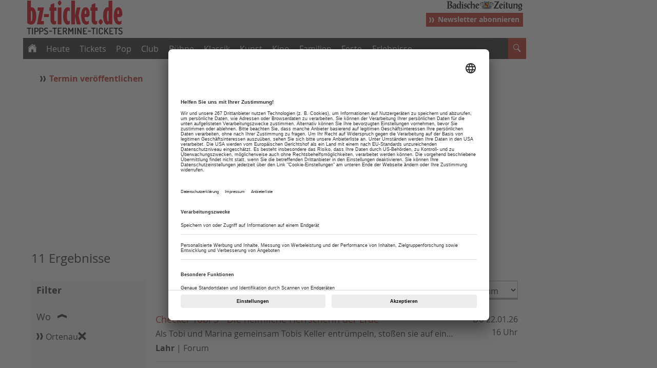

--- FILE ---
content_type: text/javascript
request_url: https://app.usercentrics.eu/browser-ui/latest/bundle_legacy.js
body_size: 257225
content:
!function(){"use strict";var e="undefined"!=typeof globalThis?globalThis:"undefined"!=typeof window?window:"undefined"!=typeof global?global:"undefined"!=typeof self?self:{},t=function(e){return e&&e.Math===Math&&e},n=t("object"==typeof globalThis&&globalThis)||t("object"==typeof window&&window)||t("object"==typeof self&&self)||t("object"==typeof e&&e)||t("object"==typeof e&&e)||function(){return this}()||Function("return this")(),r={},i=function(e){try{return!!e()}catch(t){return!0}},o=!i(function(){return 7!==Object.defineProperty({},1,{get:function(){return 7}})[1]}),s=!i(function(){var e=function(){}.bind();return"function"!=typeof e||e.hasOwnProperty("prototype")}),a=s,c=Function.prototype.call,u=a?c.bind(c):function(){return c.apply(c,arguments)},l={},d={}.propertyIsEnumerable,f=Object.getOwnPropertyDescriptor,p=f&&!d.call({1:2},1);l.f=p?function(e){var t=f(this,e);return!!t&&t.enumerable}:d;var h,g,v=function(e,t){return{enumerable:!(1&e),configurable:!(2&e),writable:!(4&e),value:t}},m=s,y=Function.prototype,b=y.call,S=m&&y.bind.bind(b,b),E=m?S:function(e){return function(){return b.apply(e,arguments)}},C=E,T=C({}.toString),I=C("".slice),_=function(e){return I(T(e),8,-1)},w=i,O=_,A=Object,L=E("".split),N=w(function(){return!A("z").propertyIsEnumerable(0)})?function(e){return"String"===O(e)?L(e,""):A(e)}:A,P=function(e){return null==e},x=P,R=TypeError,D=function(e){if(x(e))throw new R("Can't call method on "+e);return e},k=N,V=D,U=function(e){return k(V(e))},M="object"==typeof document&&document.all,F=void 0===M&&void 0!==M?function(e){return"function"==typeof e||e===M}:function(e){return"function"==typeof e},B=F,j=function(e){return"object"==typeof e?null!==e:B(e)},G=n,H=F,z=function(e,t){return arguments.length<2?(n=G[e],H(n)?n:void 0):G[e]&&G[e][t];var n},Y=E({}.isPrototypeOf),W=n.navigator,K=W&&W.userAgent,q=K?String(K):"",J=n,$=q,X=J.process,Q=J.Deno,Z=X&&X.versions||Q&&Q.version,ee=Z&&Z.v8;ee&&(g=(h=ee.split("."))[0]>0&&h[0]<4?1:+(h[0]+h[1])),!g&&$&&(!(h=$.match(/Edge\/(\d+)/))||h[1]>=74)&&(h=$.match(/Chrome\/(\d+)/))&&(g=+h[1]);var te=g,ne=te,re=i,ie=n.String,oe=!!Object.getOwnPropertySymbols&&!re(function(){var e=Symbol("symbol detection");return!ie(e)||!(Object(e)instanceof Symbol)||!Symbol.sham&&ne&&ne<41}),se=oe&&!Symbol.sham&&"symbol"==typeof Symbol.iterator,ae=z,ce=F,ue=Y,le=Object,de=se?function(e){return"symbol"==typeof e}:function(e){var t=ae("Symbol");return ce(t)&&ue(t.prototype,le(e))},fe=String,pe=function(e){try{return fe(e)}catch(t){return"Object"}},he=F,ge=pe,ve=TypeError,me=function(e){if(he(e))return e;throw new ve(ge(e)+" is not a function")},ye=me,be=P,Se=function(e,t){var n=e[t];return be(n)?void 0:ye(n)},Ee=u,Ce=F,Te=j,Ie=TypeError,_e=function(e,t){var n,r;if("string"===t&&Ce(n=e.toString)&&!Te(r=Ee(n,e)))return r;if(Ce(n=e.valueOf)&&!Te(r=Ee(n,e)))return r;if("string"!==t&&Ce(n=e.toString)&&!Te(r=Ee(n,e)))return r;throw new Ie("Can't convert object to primitive value")},we={exports:{}},Oe=n,Ae=Object.defineProperty,Le=function(e,t){try{Ae(Oe,e,{value:t,configurable:!0,writable:!0})}catch(n){Oe[e]=t}return t},Ne=n,Pe=Le,xe="__core-js_shared__",Re=we.exports=Ne[xe]||Pe(xe,{});(Re.versions||(Re.versions=[])).push({version:"3.47.0",mode:"global",copyright:"Â© 2014-2025 Denis Pushkarev (zloirock.ru), 2025 CoreJS Company (core-js.io)",license:"https://github.com/zloirock/core-js/blob/v3.47.0/LICENSE",source:"https://github.com/zloirock/core-js"});var De=we.exports,ke=function(e,t){return De[e]||(De[e]=t||{})},Ve=D,Ue=Object,Me=function(e){return Ue(Ve(e))},Fe=Me,Be=E({}.hasOwnProperty),je=Object.hasOwn||function(e,t){return Be(Fe(e),t)},Ge=E,He=0,ze=Math.random(),Ye=Ge(1.1.toString),We=function(e){return"Symbol("+(void 0===e?"":e)+")_"+Ye(++He+ze,36)},Ke=ke,qe=je,Je=We,$e=oe,Xe=se,Qe=n.Symbol,Ze=Ke("wks"),et=Xe?Qe.for||Qe:Qe&&Qe.withoutSetter||Je,tt=function(e){return qe(Ze,e)||(Ze[e]=$e&&qe(Qe,e)?Qe[e]:et("Symbol."+e)),Ze[e]},nt=u,rt=j,it=de,ot=Se,st=_e,at=TypeError,ct=tt("toPrimitive"),ut=function(e,t){if(!rt(e)||it(e))return e;var n,r=ot(e,ct);if(r){if(void 0===t&&(t="default"),n=nt(r,e,t),!rt(n)||it(n))return n;throw new at("Can't convert object to primitive value")}return void 0===t&&(t="number"),st(e,t)},lt=ut,dt=de,ft=function(e){var t=lt(e,"string");return dt(t)?t:t+""},pt=j,ht=n.document,gt=pt(ht)&&pt(ht.createElement),vt=function(e){return gt?ht.createElement(e):{}},mt=vt,yt=!o&&!i(function(){return 7!==Object.defineProperty(mt("div"),"a",{get:function(){return 7}}).a}),bt=o,St=u,Et=l,Ct=v,Tt=U,It=ft,_t=je,wt=yt,Ot=Object.getOwnPropertyDescriptor;r.f=bt?Ot:function(e,t){if(e=Tt(e),t=It(t),wt)try{return Ot(e,t)}catch(n){}if(_t(e,t))return Ct(!St(Et.f,e,t),e[t])};var At={},Lt=o&&i(function(){return 42!==Object.defineProperty(function(){},"prototype",{value:42,writable:!1}).prototype}),Nt=j,Pt=String,xt=TypeError,Rt=function(e){if(Nt(e))return e;throw new xt(Pt(e)+" is not an object")},Dt=o,kt=yt,Vt=Lt,Ut=Rt,Mt=ft,Ft=TypeError,Bt=Object.defineProperty,jt=Object.getOwnPropertyDescriptor,Gt="enumerable",Ht="configurable",zt="writable";At.f=Dt?Vt?function(e,t,n){if(Ut(e),t=Mt(t),Ut(n),"function"==typeof e&&"prototype"===t&&"value"in n&&zt in n&&!n[zt]){var r=jt(e,t);r&&r[zt]&&(e[t]=n.value,n={configurable:Ht in n?n[Ht]:r[Ht],enumerable:Gt in n?n[Gt]:r[Gt],writable:!1})}return Bt(e,t,n)}:Bt:function(e,t,n){if(Ut(e),t=Mt(t),Ut(n),kt)try{return Bt(e,t,n)}catch(r){}if("get"in n||"set"in n)throw new Ft("Accessors not supported");return"value"in n&&(e[t]=n.value),e};var Yt=At,Wt=v,Kt=o?function(e,t,n){return Yt.f(e,t,Wt(1,n))}:function(e,t,n){return e[t]=n,e},qt={exports:{}},Jt=o,$t=je,Xt=Function.prototype,Qt=Jt&&Object.getOwnPropertyDescriptor,Zt=$t(Xt,"name"),en={EXISTS:Zt,PROPER:Zt&&"something"===function(){}.name,CONFIGURABLE:Zt&&(!Jt||Jt&&Qt(Xt,"name").configurable)},tn=E,nn=F,rn=we.exports,on=tn(Function.toString);nn(rn.inspectSource)||(rn.inspectSource=function(e){return on(e)});var sn,an,cn,un=rn.inspectSource,ln=F,dn=n.WeakMap,fn=ln(dn)&&/native code/.test(String(dn)),pn=We,hn=ke("keys"),gn=function(e){return hn[e]||(hn[e]=pn(e))},vn={},mn=fn,yn=n,bn=j,Sn=Kt,En=je,Cn=we.exports,Tn=gn,In=vn,_n="Object already initialized",wn=yn.TypeError,On=yn.WeakMap;if(mn||Cn.state){var An=Cn.state||(Cn.state=new On);An.get=An.get,An.has=An.has,An.set=An.set,sn=function(e,t){if(An.has(e))throw new wn(_n);return t.facade=e,An.set(e,t),t},an=function(e){return An.get(e)||{}},cn=function(e){return An.has(e)}}else{var Ln=Tn("state");In[Ln]=!0,sn=function(e,t){if(En(e,Ln))throw new wn(_n);return t.facade=e,Sn(e,Ln,t),t},an=function(e){return En(e,Ln)?e[Ln]:{}},cn=function(e){return En(e,Ln)}}var Nn={set:sn,get:an,has:cn,enforce:function(e){return cn(e)?an(e):sn(e,{})},getterFor:function(e){return function(t){var n;if(!bn(t)||(n=an(t)).type!==e)throw new wn("Incompatible receiver, "+e+" required");return n}}},Pn=E,xn=i,Rn=F,Dn=je,kn=o,Vn=en.CONFIGURABLE,Un=un,Mn=Nn.enforce,Fn=Nn.get,Bn=String,jn=Object.defineProperty,Gn=Pn("".slice),Hn=Pn("".replace),zn=Pn([].join),Yn=kn&&!xn(function(){return 8!==jn(function(){},"length",{value:8}).length}),Wn=String(String).split("String"),Kn=qt.exports=function(e,t,n){"Symbol("===Gn(Bn(t),0,7)&&(t="["+Hn(Bn(t),/^Symbol\(([^)]*)\).*$/,"$1")+"]"),n&&n.getter&&(t="get "+t),n&&n.setter&&(t="set "+t),(!Dn(e,"name")||Vn&&e.name!==t)&&(kn?jn(e,"name",{value:t,configurable:!0}):e.name=t),Yn&&n&&Dn(n,"arity")&&e.length!==n.arity&&jn(e,"length",{value:n.arity});try{n&&Dn(n,"constructor")&&n.constructor?kn&&jn(e,"prototype",{writable:!1}):e.prototype&&(e.prototype=void 0)}catch(i){}var r=Mn(e);return Dn(r,"source")||(r.source=zn(Wn,"string"==typeof t?t:"")),e};Function.prototype.toString=Kn(function(){return Rn(this)&&Fn(this).source||Un(this)},"toString");var qn=F,Jn=At,$n=qt.exports,Xn=Le,Qn=function(e,t,n,r){r||(r={});var i=r.enumerable,o=void 0!==r.name?r.name:t;if(qn(n)&&$n(n,o,r),r.global)i?e[t]=n:Xn(t,n);else{try{r.unsafe?e[t]&&(i=!0):delete e[t]}catch(s){}i?e[t]=n:Jn.f(e,t,{value:n,enumerable:!1,configurable:!r.nonConfigurable,writable:!r.nonWritable})}return e},Zn={},er=Math.ceil,tr=Math.floor,nr=Math.trunc||function(e){var t=+e;return(t>0?tr:er)(t)},rr=nr,ir=function(e){var t=+e;return t!=t||0===t?0:rr(t)},or=ir,sr=Math.max,ar=Math.min,cr=function(e,t){var n=or(e);return n<0?sr(n+t,0):ar(n,t)},ur=ir,lr=Math.min,dr=function(e){var t=ur(e);return t>0?lr(t,9007199254740991):0},fr=dr,pr=function(e){return fr(e.length)},hr=U,gr=cr,vr=pr,mr=function(e){return function(t,n,r){var i=hr(t),o=vr(i);if(0===o)return!e&&-1;var s,a=gr(r,o);if(e&&n!=n){for(;o>a;)if((s=i[a++])!=s)return!0}else for(;o>a;a++)if((e||a in i)&&i[a]===n)return e||a||0;return!e&&-1}},yr={includes:mr(!0),indexOf:mr(!1)},br=je,Sr=U,Er=yr.indexOf,Cr=vn,Tr=E([].push),Ir=function(e,t){var n,r=Sr(e),i=0,o=[];for(n in r)!br(Cr,n)&&br(r,n)&&Tr(o,n);for(;t.length>i;)br(r,n=t[i++])&&(~Er(o,n)||Tr(o,n));return o},_r=["constructor","hasOwnProperty","isPrototypeOf","propertyIsEnumerable","toLocaleString","toString","valueOf"],wr=Ir,Or=_r.concat("length","prototype");Zn.f=Object.getOwnPropertyNames||function(e){return wr(e,Or)};var Ar={};Ar.f=Object.getOwnPropertySymbols;var Lr=z,Nr=Zn,Pr=Ar,xr=Rt,Rr=E([].concat),Dr=Lr("Reflect","ownKeys")||function(e){var t=Nr.f(xr(e)),n=Pr.f;return n?Rr(t,n(e)):t},kr=je,Vr=Dr,Ur=r,Mr=At,Fr=function(e,t,n){for(var r=Vr(t),i=Mr.f,o=Ur.f,s=0;s<r.length;s++){var a=r[s];kr(e,a)||n&&kr(n,a)||i(e,a,o(t,a))}},Br=i,jr=F,Gr=/#|\.prototype\./,Hr=function(e,t){var n=Yr[zr(e)];return n===Kr||n!==Wr&&(jr(t)?Br(t):!!t)},zr=Hr.normalize=function(e){return String(e).replace(Gr,".").toLowerCase()},Yr=Hr.data={},Wr=Hr.NATIVE="N",Kr=Hr.POLYFILL="P",qr=Hr,Jr=n,$r=r.f,Xr=Kt,Qr=Qn,Zr=Le,ei=Fr,ti=qr,ni=function(e,t){var n,r,i,o,s,a=e.target,c=e.global,u=e.stat;if(n=c?Jr:u?Jr[a]||Zr(a,{}):Jr[a]&&Jr[a].prototype)for(r in t){if(o=t[r],i=e.dontCallGetSet?(s=$r(n,r))&&s.value:n[r],!ti(c?r:a+(u?".":"#")+r,e.forced)&&void 0!==i){if(typeof o==typeof i)continue;ei(o,i)}(e.sham||i&&i.sham)&&Xr(o,"sham",!0),Qr(n,r,o,e)}},ri=ni,ii=o,oi=At.f;ri({target:"Object",stat:!0,forced:Object.defineProperty!==oi,sham:!ii},{defineProperty:oi});var si={};si[tt("toStringTag")]="z";var ai="[object z]"===String(si),ci=ai,ui=F,li=_,di=tt("toStringTag"),fi=Object,pi="Arguments"===li(function(){return arguments}()),hi=ci?li:function(e){var t,n,r;return void 0===e?"Undefined":null===e?"Null":"string"==typeof(n=function(e,t){try{return e[t]}catch(n){}}(t=fi(e),di))?n:pi?li(t):"Object"===(r=li(t))&&ui(t.callee)?"Arguments":r},gi=hi,vi=String,mi=function(e){if("Symbol"===gi(e))throw new TypeError("Cannot convert a Symbol value to a string");return vi(e)},yi={},bi=Ir,Si=_r,Ei=Object.keys||function(e){return bi(e,Si)},Ci=o,Ti=Lt,Ii=At,_i=Rt,wi=U,Oi=Ei;yi.f=Ci&&!Ti?Object.defineProperties:function(e,t){_i(e);for(var n,r=wi(t),i=Oi(t),o=i.length,s=0;o>s;)Ii.f(e,n=i[s++],r[n]);return e};var Ai,Li=z("document","documentElement"),Ni=Rt,Pi=yi,xi=_r,Ri=vn,Di=Li,ki=vt,Vi="prototype",Ui="script",Mi=gn("IE_PROTO"),Fi=function(){},Bi=function(e){return"<"+Ui+">"+e+"</"+Ui+">"},ji=function(e){e.write(Bi("")),e.close();var t=e.parentWindow.Object;return e=null,t},Gi=function(){try{Ai=new ActiveXObject("htmlfile")}catch(i){}var e,t,n;Gi="undefined"!=typeof document?document.domain&&Ai?ji(Ai):(t=ki("iframe"),n="java"+Ui+":",t.style.display="none",Di.appendChild(t),t.src=String(n),(e=t.contentWindow.document).open(),e.write(Bi("document.F=Object")),e.close(),e.F):ji(Ai);for(var r=xi.length;r--;)delete Gi[Vi][xi[r]];return Gi()};Ri[Mi]=!0;var Hi=Object.create||function(e,t){var n;return null!==e?(Fi[Vi]=Ni(e),n=new Fi,Fi[Vi]=null,n[Mi]=e):n=Gi(),void 0===t?n:Pi.f(n,t)},zi={},Yi=E([].slice),Wi=_,Ki=U,qi=Zn.f,Ji=Yi,$i="object"==typeof window&&window&&Object.getOwnPropertyNames?Object.getOwnPropertyNames(window):[];zi.f=function(e){return $i&&"Window"===Wi(e)?function(e){try{return qi(e)}catch(t){return Ji($i)}}(e):qi(Ki(e))};var Xi=qt.exports,Qi=At,Zi=function(e,t,n){return n.get&&Xi(n.get,t,{getter:!0}),n.set&&Xi(n.set,t,{setter:!0}),Qi.f(e,t,n)},eo={},to=tt;eo.f=to;var no=n,ro=no,io=je,oo=eo,so=At.f,ao=function(e){var t=ro.Symbol||(ro.Symbol={});io(t,e)||so(t,e,{value:oo.f(e)})},co=u,uo=z,lo=tt,fo=Qn,po=function(){var e=uo("Symbol"),t=e&&e.prototype,n=t&&t.valueOf,r=lo("toPrimitive");t&&!t[r]&&fo(t,r,function(e){return co(n,this)},{arity:1})},ho=At.f,go=je,vo=tt("toStringTag"),mo=function(e,t,n){e&&!n&&(e=e.prototype),e&&!go(e,vo)&&ho(e,vo,{configurable:!0,value:t})},yo=_,bo=E,So=function(e){if("Function"===yo(e))return bo(e)},Eo=me,Co=s,To=So(So.bind),Io=function(e,t){return Eo(e),void 0===t?e:Co?To(e,t):function(){return e.apply(t,arguments)}},_o=_,wo=Array.isArray||function(e){return"Array"===_o(e)},Oo=E,Ao=i,Lo=F,No=hi,Po=un,xo=function(){},Ro=z("Reflect","construct"),Do=/^\s*(?:class|function)\b/,ko=Oo(Do.exec),Vo=!Do.test(xo),Uo=function(e){if(!Lo(e))return!1;try{return Ro(xo,[],e),!0}catch(t){return!1}},Mo=function(e){if(!Lo(e))return!1;switch(No(e)){case"AsyncFunction":case"GeneratorFunction":case"AsyncGeneratorFunction":return!1}try{return Vo||!!ko(Do,Po(e))}catch(t){return!0}};Mo.sham=!0;var Fo=!Ro||Ao(function(){var e;return Uo(Uo.call)||!Uo(Object)||!Uo(function(){e=!0})||e})?Mo:Uo,Bo=wo,jo=Fo,Go=j,Ho=tt("species"),zo=Array,Yo=function(e){var t;return Bo(e)&&(t=e.constructor,(jo(t)&&(t===zo||Bo(t.prototype))||Go(t)&&null===(t=t[Ho]))&&(t=void 0)),void 0===t?zo:t},Wo=function(e,t){return new(Yo(e))(0===t?0:t)},Ko=Io,qo=N,Jo=Me,$o=pr,Xo=Wo,Qo=E([].push),Zo=function(e){var t=1===e,n=2===e,r=3===e,i=4===e,o=6===e,s=7===e,a=5===e||o;return function(c,u,l,d){for(var f,p,h=Jo(c),g=qo(h),v=$o(g),m=Ko(u,l),y=0,b=d||Xo,S=t?b(c,v):n||s?b(c,0):void 0;v>y;y++)if((a||y in g)&&(p=m(f=g[y],y,h),e))if(t)S[y]=p;else if(p)switch(e){case 3:return!0;case 5:return f;case 6:return y;case 2:Qo(S,f)}else switch(e){case 4:return!1;case 7:Qo(S,f)}return o?-1:r||i?i:S}},es={forEach:Zo(0),map:Zo(1),filter:Zo(2),some:Zo(3),every:Zo(4),find:Zo(5),findIndex:Zo(6),filterReject:Zo(7)},ts=ni,ns=n,rs=u,is=E,os=o,ss=oe,as=i,cs=je,us=Y,ls=Rt,ds=U,fs=ft,ps=mi,hs=v,gs=Hi,vs=Ei,ms=Zn,ys=zi,bs=Ar,Ss=r,Es=At,Cs=yi,Ts=l,Is=Qn,_s=Zi,ws=ke,Os=vn,As=We,Ls=tt,Ns=eo,Ps=ao,xs=po,Rs=mo,Ds=Nn,ks=es.forEach,Vs=gn("hidden"),Us="Symbol",Ms="prototype",Fs=Ds.set,Bs=Ds.getterFor(Us),js=Object[Ms],Gs=ns.Symbol,Hs=Gs&&Gs[Ms],zs=ns.RangeError,Ys=ns.TypeError,Ws=ns.QObject,Ks=Ss.f,qs=Es.f,Js=ys.f,$s=Ts.f,Xs=is([].push),Qs=ws("symbols"),Zs=ws("op-symbols"),ea=ws("wks"),ta=!Ws||!Ws[Ms]||!Ws[Ms].findChild,na=function(e,t,n){var r=Ks(js,t);r&&delete js[t],qs(e,t,n),r&&e!==js&&qs(js,t,r)},ra=os&&as(function(){return 7!==gs(qs({},"a",{get:function(){return qs(this,"a",{value:7}).a}})).a})?na:qs,ia=function(e,t){var n=Qs[e]=gs(Hs);return Fs(n,{type:Us,tag:e,description:t}),os||(n.description=t),n},oa=function(e,t,n){e===js&&oa(Zs,t,n),ls(e);var r=fs(t);return ls(n),cs(Qs,r)?(n.enumerable?(cs(e,Vs)&&e[Vs][r]&&(e[Vs][r]=!1),n=gs(n,{enumerable:hs(0,!1)})):(cs(e,Vs)||qs(e,Vs,hs(1,gs(null))),e[Vs][r]=!0),ra(e,r,n)):qs(e,r,n)},sa=function(e,t){ls(e);var n=ds(t),r=vs(n).concat(la(n));return ks(r,function(t){os&&!rs(aa,n,t)||oa(e,t,n[t])}),e},aa=function(e){var t=fs(e),n=rs($s,this,t);return!(this===js&&cs(Qs,t)&&!cs(Zs,t))&&(!(n||!cs(this,t)||!cs(Qs,t)||cs(this,Vs)&&this[Vs][t])||n)},ca=function(e,t){var n=ds(e),r=fs(t);if(n!==js||!cs(Qs,r)||cs(Zs,r)){var i=Ks(n,r);return!i||!cs(Qs,r)||cs(n,Vs)&&n[Vs][r]||(i.enumerable=!0),i}},ua=function(e){var t=Js(ds(e)),n=[];return ks(t,function(e){cs(Qs,e)||cs(Os,e)||Xs(n,e)}),n},la=function(e){var t=e===js,n=Js(t?Zs:ds(e)),r=[];return ks(n,function(e){!cs(Qs,e)||t&&!cs(js,e)||Xs(r,Qs[e])}),r};ss||(Gs=function(){if(us(Hs,this))throw new Ys("Symbol is not a constructor");var e=arguments.length&&void 0!==arguments[0]?ps(arguments[0]):void 0,t=As(e),n=function(e){var r=void 0===this?ns:this;r===js&&rs(n,Zs,e),cs(r,Vs)&&cs(r[Vs],t)&&(r[Vs][t]=!1);var i=hs(1,e);try{ra(r,t,i)}catch(o){if(!(o instanceof zs))throw o;na(r,t,i)}};return os&&ta&&ra(js,t,{configurable:!0,set:n}),ia(t,e)},Is(Hs=Gs[Ms],"toString",function(){return Bs(this).tag}),Is(Gs,"withoutSetter",function(e){return ia(As(e),e)}),Ts.f=aa,Es.f=oa,Cs.f=sa,Ss.f=ca,ms.f=ys.f=ua,bs.f=la,Ns.f=function(e){return ia(Ls(e),e)},os&&(_s(Hs,"description",{configurable:!0,get:function(){return Bs(this).description}}),Is(js,"propertyIsEnumerable",aa,{unsafe:!0}))),ts({global:!0,constructor:!0,wrap:!0,forced:!ss,sham:!ss},{Symbol:Gs}),ks(vs(ea),function(e){Ps(e)}),ts({target:Us,stat:!0,forced:!ss},{useSetter:function(){ta=!0},useSimple:function(){ta=!1}}),ts({target:"Object",stat:!0,forced:!ss,sham:!os},{create:function(e,t){return void 0===t?gs(e):sa(gs(e),t)},defineProperty:oa,defineProperties:sa,getOwnPropertyDescriptor:ca}),ts({target:"Object",stat:!0,forced:!ss},{getOwnPropertyNames:ua}),xs(),Rs(Gs,Us),Os[Vs]=!0;var da=oe&&!!Symbol.for&&!!Symbol.keyFor,fa=ni,pa=z,ha=je,ga=mi,va=ke,ma=da,ya=va("string-to-symbol-registry"),ba=va("symbol-to-string-registry");fa({target:"Symbol",stat:!0,forced:!ma},{for:function(e){var t=ga(e);if(ha(ya,t))return ya[t];var n=pa("Symbol")(t);return ya[t]=n,ba[n]=t,n}});var Sa=ni,Ea=je,Ca=de,Ta=pe,Ia=da,_a=ke("symbol-to-string-registry");Sa({target:"Symbol",stat:!0,forced:!Ia},{keyFor:function(e){if(!Ca(e))throw new TypeError(Ta(e)+" is not a symbol");if(Ea(_a,e))return _a[e]}});var wa=s,Oa=Function.prototype,Aa=Oa.apply,La=Oa.call,Na="object"==typeof Reflect&&Reflect.apply||(wa?La.bind(Aa):function(){return La.apply(Aa,arguments)}),Pa=j,xa=Nn.get,Ra=E,Da=je,ka=SyntaxError,Va=parseInt,Ua=String.fromCharCode,Ma=Ra("".charAt),Fa=Ra("".slice),Ba=Ra(/./.exec),ja={'\\"':'"',"\\\\":"\\","\\/":"/","\\b":"\b","\\f":"\f","\\n":"\n","\\r":"\r","\\t":"\t"},Ga=/^[\da-f]{4}$/i,Ha=/^[\u0000-\u001F]$/,za=!i(function(){var e="9007199254740993",t=JSON.rawJSON(e);return!JSON.isRawJSON(t)||JSON.stringify(t)!==e}),Ya=ni,Wa=z,Ka=Na,qa=u,Ja=E,$a=i,Xa=wo,Qa=F,Za=function(e){if(!Pa(e))return!1;var t=xa(e);return!!t&&"RawJSON"===t.type},ec=de,tc=_,nc=mi,rc=Yi,ic=function(e,t){for(var n=!0,r="";t<e.length;){var i=Ma(e,t);if("\\"===i){var o=Fa(e,t,t+2);if(Da(ja,o))r+=ja[o],t+=2;else{if("\\u"!==o)throw new ka('Unknown escape sequence: "'+o+'"');var s=Fa(e,t+=2,t+4);if(!Ba(Ga,s))throw new ka("Bad Unicode escape at: "+t);r+=Ua(Va(s,16)),t+=4}}else{if('"'===i){n=!1,t++;break}if(Ba(Ha,i))throw new ka("Bad control character in string literal at: "+t);r+=i,t++}}if(n)throw new ka("Unterminated string at: "+t);return{value:r,end:t}},oc=We,sc=oe,ac=za,cc=String,uc=Wa("JSON","stringify"),lc=Ja(/./.exec),dc=Ja("".charAt),fc=Ja("".charCodeAt),pc=Ja("".replace),hc=Ja("".slice),gc=Ja([].push),vc=Ja(1.1.toString),mc=/[\uD800-\uDFFF]/g,yc=/^[\uD800-\uDBFF]$/,bc=/^[\uDC00-\uDFFF]$/,Sc=oc(),Ec=Sc.length,Cc=!sc||$a(function(){var e=Wa("Symbol")("stringify detection");return"[null]"!==uc([e])||"{}"!==uc({a:e})||"{}"!==uc(Object(e))}),Tc=$a(function(){return'"\\udf06\\ud834"'!==uc("\udf06\ud834")||'"\\udead"'!==uc("\udead")}),Ic=Cc?function(e,t){var n=rc(arguments),r=wc(t);if(Qa(r)||void 0!==e&&!ec(e))return n[1]=function(e,t){if(Qa(r)&&(t=qa(r,this,cc(e),t)),!ec(t))return t},Ka(uc,null,n)}:uc,_c=function(e,t,n){var r=dc(n,t-1),i=dc(n,t+1);return lc(yc,e)&&!lc(bc,i)||lc(bc,e)&&!lc(yc,r)?"\\u"+vc(fc(e,0),16):e},wc=function(e){if(Qa(e))return e;if(Xa(e)){for(var t=e.length,n=[],r=0;r<t;r++){var i=e[r];"string"==typeof i?gc(n,i):"number"!=typeof i&&"Number"!==tc(i)&&"String"!==tc(i)||gc(n,nc(i))}var o=n.length,s=!0;return function(e,t){if(s)return s=!1,t;if(Xa(this))return t;for(var r=0;r<o;r++)if(n[r]===e)return t}}};uc&&Ya({target:"JSON",stat:!0,arity:3,forced:Cc||Tc||!ac},{stringify:function(e,t,n){var r=wc(t),i=[],o=Ic(e,function(e,t){var n=Qa(r)?qa(r,this,cc(e),t):t;return!ac&&Za(n)?Sc+(gc(i,n.rawJSON)-1):n},n);if("string"!=typeof o)return o;if(Tc&&(o=pc(o,mc,_c)),ac)return o;for(var s="",a=o.length,c=0;c<a;c++){var u=dc(o,c);if('"'===u){var l=ic(o,++c).end-1,d=hc(o,c,l);s+=hc(d,0,Ec)===Sc?i[hc(d,Ec)]:'"'+d+'"',c=l}else s+=u}return s}});var Oc=Ar,Ac=Me;ni({target:"Object",stat:!0,forced:!oe||i(function(){Oc.f(1)})},{getOwnPropertySymbols:function(e){var t=Oc.f;return t?t(Ac(e)):[]}});var Lc=ni,Nc=o,Pc=E,xc=je,Rc=F,Dc=Y,kc=mi,Vc=Zi,Uc=Fr,Mc=n.Symbol,Fc=Mc&&Mc.prototype;if(Nc&&Rc(Mc)&&(!("description"in Fc)||void 0!==Mc().description)){var Bc={},jc=function(){var e=arguments.length<1||void 0===arguments[0]?void 0:kc(arguments[0]),t=Dc(Fc,this)?new Mc(e):void 0===e?Mc():Mc(e);return""===e&&(Bc[t]=!0),t};Uc(jc,Mc),jc.prototype=Fc,Fc.constructor=jc;var Gc="Symbol(description detection)"===String(Mc("description detection")),Hc=Pc(Fc.valueOf),zc=Pc(Fc.toString),Yc=/^Symbol\((.*)\)[^)]+$/,Wc=Pc("".replace),Kc=Pc("".slice);Vc(Fc,"description",{configurable:!0,get:function(){var e=Hc(this);if(xc(Bc,e))return"";var t=zc(e),n=Gc?Kc(t,7,-1):Wc(t,Yc,"$1");return""===n?void 0:n}}),Lc({global:!0,constructor:!0,forced:!0},{Symbol:jc})}ao("iterator");var qc=tt,Jc=Hi,$c=At.f,Xc=qc("unscopables"),Qc=Array.prototype;void 0===Qc[Xc]&&$c(Qc,Xc,{configurable:!0,value:Jc(null)});var Zc,eu,tu,nu=function(e){Qc[Xc][e]=!0},ru={},iu=!i(function(){function e(){}return e.prototype.constructor=null,Object.getPrototypeOf(new e)!==e.prototype}),ou=je,su=F,au=Me,cu=iu,uu=gn("IE_PROTO"),lu=Object,du=lu.prototype,fu=cu?lu.getPrototypeOf:function(e){var t=au(e);if(ou(t,uu))return t[uu];var n=t.constructor;return su(n)&&t instanceof n?n.prototype:t instanceof lu?du:null},pu=i,hu=F,gu=j,vu=fu,mu=Qn,yu=tt("iterator"),bu=!1;[].keys&&("next"in(tu=[].keys())?(eu=vu(vu(tu)))!==Object.prototype&&(Zc=eu):bu=!0);var Su=!gu(Zc)||pu(function(){var e={};return Zc[yu].call(e)!==e});Su&&(Zc={}),hu(Zc[yu])||mu(Zc,yu,function(){return this});var Eu={IteratorPrototype:Zc,BUGGY_SAFARI_ITERATORS:bu},Cu=Eu.IteratorPrototype,Tu=Hi,Iu=v,_u=mo,wu=ru,Ou=function(){return this},Au=function(e,t,n,r){var i=t+" Iterator";return e.prototype=Tu(Cu,{next:Iu(+!r,n)}),_u(e,i,!1),wu[i]=Ou,e},Lu=E,Nu=me,Pu=j,xu=function(e){return Pu(e)||null===e},Ru=String,Du=TypeError,ku=function(e,t,n){try{return Lu(Nu(Object.getOwnPropertyDescriptor(e,t)[n]))}catch(r){}},Vu=j,Uu=D,Mu=function(e){if(xu(e))return e;throw new Du("Can't set "+Ru(e)+" as a prototype")},Fu=Object.setPrototypeOf||("__proto__"in{}?function(){var e,t=!1,n={};try{(e=ku(Object.prototype,"__proto__","set"))(n,[]),t=n instanceof Array}catch(r){}return function(n,r){return Uu(n),Mu(r),Vu(n)?(t?e(n,r):n.__proto__=r,n):n}}():void 0),Bu=ni,ju=u,Gu=F,Hu=Au,zu=fu,Yu=Fu,Wu=mo,Ku=Kt,qu=Qn,Ju=ru,$u=en.PROPER,Xu=en.CONFIGURABLE,Qu=Eu.IteratorPrototype,Zu=Eu.BUGGY_SAFARI_ITERATORS,el=tt("iterator"),tl="keys",nl="values",rl="entries",il=function(){return this},ol=function(e,t,n,r,i,o,s){Hu(n,t,r);var a,c,u,l=function(e){if(e===i&&g)return g;if(!Zu&&e&&e in p)return p[e];switch(e){case tl:case nl:case rl:return function(){return new n(this,e)}}return function(){return new n(this)}},d=t+" Iterator",f=!1,p=e.prototype,h=p[el]||p["@@iterator"]||i&&p[i],g=!Zu&&h||l(i),v="Array"===t&&p.entries||h;if(v&&(a=zu(v.call(new e)))!==Object.prototype&&a.next&&(zu(a)!==Qu&&(Yu?Yu(a,Qu):Gu(a[el])||qu(a,el,il)),Wu(a,d,!0)),$u&&i===nl&&h&&h.name!==nl&&(Xu?Ku(p,"name",nl):(f=!0,g=function(){return ju(h,this)})),i)if(c={values:l(nl),keys:o?g:l(tl),entries:l(rl)},s)for(u in c)(Zu||f||!(u in p))&&qu(p,u,c[u]);else Bu({target:t,proto:!0,forced:Zu||f},c);return p[el]!==g&&qu(p,el,g,{name:i}),Ju[t]=g,c},sl=function(e,t){return{value:e,done:t}},al=U,cl=nu,ul=ru,ll=Nn,dl=At.f,fl=ol,pl=sl,hl=o,gl="Array Iterator",vl=ll.set,ml=ll.getterFor(gl),yl=fl(Array,"Array",function(e,t){vl(this,{type:gl,target:al(e),index:0,kind:t})},function(){var e=ml(this),t=e.target,n=e.index++;if(!t||n>=t.length)return e.target=null,pl(void 0,!0);switch(e.kind){case"keys":return pl(n,!1);case"values":return pl(t[n],!1)}return pl([n,t[n]],!1)},"values"),bl=ul.Arguments=ul.Array;if(cl("keys"),cl("values"),cl("entries"),hl&&"values"!==bl.name)try{dl(bl,"name",{value:"values"})}catch(Bue){}var Sl=hi,El=ai?{}.toString:function(){return"[object "+Sl(this)+"]"};ai||Qn(Object.prototype,"toString",El,{unsafe:!0});var Cl=E,Tl=ir,Il=mi,_l=D,wl=Cl("".charAt),Ol=Cl("".charCodeAt),Al=Cl("".slice),Ll=function(e){return function(t,n){var r,i,o=Il(_l(t)),s=Tl(n),a=o.length;return s<0||s>=a?e?"":void 0:(r=Ol(o,s))<55296||r>56319||s+1===a||(i=Ol(o,s+1))<56320||i>57343?e?wl(o,s):r:e?Al(o,s,s+2):i-56320+(r-55296<<10)+65536}},Nl={codeAt:Ll(!1),charAt:Ll(!0)},Pl=Nl.charAt,xl=mi,Rl=Nn,Dl=ol,kl=sl,Vl="String Iterator",Ul=Rl.set,Ml=Rl.getterFor(Vl);Dl(String,"String",function(e){Ul(this,{type:Vl,string:xl(e),index:0})},function(){var e,t=Ml(this),n=t.string,r=t.index;return r>=n.length?kl(void 0,!0):(e=Pl(n,r),t.index+=e.length,kl(e,!1))});var Fl={CSSRuleList:0,CSSStyleDeclaration:0,CSSValueList:0,ClientRectList:0,DOMRectList:0,DOMStringList:0,DOMTokenList:1,DataTransferItemList:0,FileList:0,HTMLAllCollection:0,HTMLCollection:0,HTMLFormElement:0,HTMLSelectElement:0,MediaList:0,MimeTypeArray:0,NamedNodeMap:0,NodeList:1,PaintRequestList:0,Plugin:0,PluginArray:0,SVGLengthList:0,SVGNumberList:0,SVGPathSegList:0,SVGPointList:0,SVGStringList:0,SVGTransformList:0,SourceBufferList:0,StyleSheetList:0,TextTrackCueList:0,TextTrackList:0,TouchList:0},Bl=vt("span").classList,jl=Bl&&Bl.constructor&&Bl.constructor.prototype,Gl=jl===Object.prototype?void 0:jl,Hl=n,zl=Fl,Yl=Gl,Wl=yl,Kl=Kt,ql=mo,Jl=tt("iterator"),$l=Wl.values,Xl=function(e,t){if(e){if(e[Jl]!==$l)try{Kl(e,Jl,$l)}catch(Bue){e[Jl]=$l}if(ql(e,t,!0),zl[t])for(var n in Wl)if(e[n]!==Wl[n])try{Kl(e,n,Wl[n])}catch(Bue){e[n]=Wl[n]}}};for(var Ql in zl)Xl(Hl[Ql]&&Hl[Ql].prototype,Ql);function Zl(e){return Zl="function"==typeof Symbol&&"symbol"==typeof Symbol.iterator?function(e){return typeof e}:function(e){return e&&"function"==typeof Symbol&&e.constructor===Symbol&&e!==Symbol.prototype?"symbol":typeof e},Zl(e)}Xl(Yl,"DOMTokenList");var ed=po;ao("toPrimitive"),ed();var td=Rt,nd=_e,rd=TypeError,id=je,od=Qn,sd=function(e){if(td(this),"string"===e||"default"===e)e="string";else if("number"!==e)throw new rd("Incorrect hint");return nd(this,e)},ad=tt("toPrimitive"),cd=Date.prototype;id(cd,ad)||od(cd,ad,sd);var ud=F,ld=j,dd=Fu,fd=function(e,t,n){var r,i;return dd&&ud(r=t.constructor)&&r!==n&&ld(i=r.prototype)&&i!==n.prototype&&dd(e,i),e},pd=E(1.1.valueOf),hd="\t\n\v\f\r Â áš€â€€â€â€‚â€ƒâ€„â€…â€†â€‡â€ˆâ€‰â€Šâ€¯âŸã€€\u2028\u2029\ufeff",gd=D,vd=mi,md=hd,yd=E("".replace),bd=RegExp("^["+md+"]+"),Sd=RegExp("(^|[^"+md+"])["+md+"]+$"),Ed=function(e){return function(t){var n=vd(gd(t));return 1&e&&(n=yd(n,bd,"")),2&e&&(n=yd(n,Sd,"$1")),n}},Cd={start:Ed(1),end:Ed(2),trim:Ed(3)},Td=ni,Id=o,_d=n,wd=no,Od=E,Ad=qr,Ld=je,Nd=fd,Pd=Y,xd=de,Rd=ut,Dd=i,kd=Zn.f,Vd=r.f,Ud=At.f,Md=pd,Fd=Cd.trim,Bd="Number",jd=_d[Bd];wd[Bd];var Gd=jd.prototype,Hd=_d.TypeError,zd=Od("".slice),Yd=Od("".charCodeAt),Wd=function(e){var t,n,r,i,o,s,a,c,u=Rd(e,"number");if(xd(u))throw new Hd("Cannot convert a Symbol value to a number");if("string"==typeof u&&u.length>2)if(u=Fd(u),43===(t=Yd(u,0))||45===t){if(88===(n=Yd(u,2))||120===n)return NaN}else if(48===t){switch(Yd(u,1)){case 66:case 98:r=2,i=49;break;case 79:case 111:r=8,i=55;break;default:return+u}for(s=(o=zd(u,2)).length,a=0;a<s;a++)if((c=Yd(o,a))<48||c>i)return NaN;return parseInt(o,r)}return+u},Kd=Ad(Bd,!jd(" 0o1")||!jd("0b1")||jd("+0x1")),qd=function(e){var t,n=arguments.length<1?0:jd(function(e){var t=Rd(e,"number");return"bigint"==typeof t?t:Wd(t)}(e));return Pd(Gd,t=this)&&Dd(function(){Md(t)})?Nd(Object(n),this,qd):n};qd.prototype=Gd,Kd&&(Gd.constructor=qd),Td({global:!0,constructor:!0,wrap:!0,forced:Kd},{Number:qd});function Jd(e){var t=function(e,t){if("object"!=Zl(e)||!e)return e;var n=e[Symbol.toPrimitive];if(void 0!==n){var r=n.call(e,t||"default");if("object"!=Zl(r))return r;throw new TypeError("@@toPrimitive must return a primitive value.")}return("string"===t?String:Number)(e)}(e,"string");return"symbol"==Zl(t)?t:t+""}function $d(e,t,n){return(t=Jd(t))in e?Object.defineProperty(e,t,{value:n,enumerable:!0,configurable:!0,writable:!0}):e[t]=n,e}Kd&&function(e,t){for(var n,r=Id?kd(t):"MAX_VALUE,MIN_VALUE,NaN,NEGATIVE_INFINITY,POSITIVE_INFINITY,EPSILON,MAX_SAFE_INTEGER,MIN_SAFE_INTEGER,isFinite,isInteger,isNaN,isSafeInteger,parseFloat,parseInt,fromString,range".split(","),i=0;r.length>i;i++)Ld(t,n=r[i])&&!Ld(e,n)&&Ud(e,n,Vd(t,n))}(wd[Bd],jd),ni({target:"Array",stat:!0},{isArray:wo});var Xd=u,Qd=Rt,Zd=Se,ef=function(e,t,n){var r,i;Qd(e);try{if(!(r=Zd(e,"return"))){if("throw"===t)throw n;return n}r=Xd(r,e)}catch(Bue){i=!0,r=Bue}if("throw"===t)throw n;if(i)throw r;return Qd(r),n},tf=Rt,nf=ef,rf=ru,of=tt("iterator"),sf=Array.prototype,af=function(e){return void 0!==e&&(rf.Array===e||sf[of]===e)},cf=o,uf=At,lf=v,df=function(e,t,n){cf?uf.f(e,t,lf(0,n)):e[t]=n},ff=hi,pf=Se,hf=P,gf=ru,vf=tt("iterator"),mf=function(e){if(!hf(e))return pf(e,vf)||pf(e,"@@iterator")||gf[ff(e)]},yf=u,bf=me,Sf=Rt,Ef=pe,Cf=mf,Tf=TypeError,If=function(e,t){var n=arguments.length<2?Cf(e):t;if(bf(n))return Sf(yf(n,e));throw new Tf(Ef(e)+" is not iterable")},_f=Io,wf=u,Of=Me,Af=function(e,t,n,r){try{return r?t(tf(n)[0],n[1]):t(n)}catch(Bue){nf(e,"throw",Bue)}},Lf=af,Nf=Fo,Pf=pr,xf=df,Rf=If,Df=mf,kf=Array,Vf=function(e){var t=Of(e),n=Nf(this),r=arguments.length,i=r>1?arguments[1]:void 0,o=void 0!==i;o&&(i=_f(i,r>2?arguments[2]:void 0));var s,a,c,u,l,d,f=Df(t),p=0;if(!f||this===kf&&Lf(f))for(s=Pf(t),a=n?new this(s):kf(s);s>p;p++)d=o?i(t[p],p):t[p],xf(a,p,d);else for(a=n?new this:[],l=(u=Rf(t,f)).next;!(c=wf(l,u)).done;p++)d=o?Af(u,i,[c.value,p],!0):c.value,xf(a,p,d);return a.length=p,a},Uf=tt("iterator"),Mf=!1;try{var Ff=0,Bf={next:function(){return{done:!!Ff++}},return:function(){Mf=!0}};Bf[Uf]=function(){return this},Array.from(Bf,function(){throw 2})}catch(Bue){}var jf=function(e,t){try{if(!t&&!Mf)return!1}catch(Bue){return!1}var n=!1;try{var r={};r[Uf]=function(){return{next:function(){return{done:n=!0}}}},e(r)}catch(Bue){}return n},Gf=Vf;ni({target:"Array",stat:!0,forced:!jf(function(e){Array.from(e)})},{from:Gf});var Hf=i,zf=te,Yf=tt("species"),Wf=function(e){return zf>=51||!Hf(function(){var t=[];return(t.constructor={})[Yf]=function(){return{foo:1}},1!==t[e](Boolean).foo})},Kf=ni,qf=wo,Jf=Fo,$f=j,Xf=cr,Qf=pr,Zf=U,ep=df,tp=tt,np=Yi,rp=Wf("slice"),ip=tp("species"),op=Array,sp=Math.max;Kf({target:"Array",proto:!0,forced:!rp},{slice:function(e,t){var n,r,i,o=Zf(this),s=Qf(o),a=Xf(e,s),c=Xf(void 0===t?s:t,s);if(qf(o)&&(n=o.constructor,(Jf(n)&&(n===op||qf(n.prototype))||$f(n)&&null===(n=n[ip]))&&(n=void 0),n===op||void 0===n))return np(o,a,c);for(r=new(void 0===n?op:n)(sp(c-a,0)),i=0;a<c;a++,i++)a in o&&ep(r,i,o[a]);return r.length=i,r}});var ap=E,cp=Qn,up=Date.prototype,lp="Invalid Date",dp="toString",fp=ap(up[dp]),pp=ap(up.getTime);String(new Date(NaN))!==lp&&cp(up,dp,function(){var e=pp(this);return e==e?fp(this):lp});var hp=o,gp=en.EXISTS,vp=E,mp=Zi,yp=Function.prototype,bp=vp(yp.toString),Sp=/function\b(?:\s|\/\*[\S\s]*?\*\/|\/\/[^\n\r]*[\n\r]+)*([^\s(/]*)/,Ep=vp(Sp.exec);hp&&!gp&&mp(yp,"name",{configurable:!0,get:function(){try{return Ep(Sp,bp(this))[1]}catch(Bue){return""}}});var Cp=Rt,Tp=function(){var e=Cp(this),t="";return e.hasIndices&&(t+="d"),e.global&&(t+="g"),e.ignoreCase&&(t+="i"),e.multiline&&(t+="m"),e.dotAll&&(t+="s"),e.unicode&&(t+="u"),e.unicodeSets&&(t+="v"),e.sticky&&(t+="y"),t},Ip=i,_p=n.RegExp,wp=Ip(function(){var e=_p("a","y");return e.lastIndex=2,null!==e.exec("abcd")}),Op=wp||Ip(function(){return!_p("a","y").sticky}),Ap=wp||Ip(function(){var e=_p("^r","gy");return e.lastIndex=2,null!==e.exec("str")}),Lp={BROKEN_CARET:Ap,MISSED_STICKY:Op,UNSUPPORTED_Y:wp},Np=i,Pp=n.RegExp,xp=Np(function(){var e=Pp(".","s");return!(e.dotAll&&e.test("\n")&&"s"===e.flags)}),Rp=i,Dp=n.RegExp,kp=Rp(function(){var e=Dp("(?<a>b)","g");return"b"!==e.exec("b").groups.a||"bc"!=="b".replace(e,"$<a>c")}),Vp=u,Up=E,Mp=mi,Fp=Tp,Bp=Lp,jp=Hi,Gp=Nn.get,Hp=xp,zp=kp,Yp=ke("native-string-replace",String.prototype.replace),Wp=RegExp.prototype.exec,Kp=Wp,qp=Up("".charAt),Jp=Up("".indexOf),$p=Up("".replace),Xp=Up("".slice),Qp=function(){var e=/a/,t=/b*/g;return Vp(Wp,e,"a"),Vp(Wp,t,"a"),0!==e.lastIndex||0!==t.lastIndex}(),Zp=Bp.BROKEN_CARET,eh=void 0!==/()??/.exec("")[1];(Qp||eh||Zp||Hp||zp)&&(Kp=function(e){var t,n,r,i,o,s,a,c=this,u=Gp(c),l=Mp(e),d=u.raw;if(d)return d.lastIndex=c.lastIndex,t=Vp(Kp,d,l),c.lastIndex=d.lastIndex,t;var f=u.groups,p=Zp&&c.sticky,h=Vp(Fp,c),g=c.source,v=0,m=l;if(p&&(h=$p(h,"y",""),-1===Jp(h,"g")&&(h+="g"),m=Xp(l,c.lastIndex),c.lastIndex>0&&(!c.multiline||c.multiline&&"\n"!==qp(l,c.lastIndex-1))&&(g="(?: "+g+")",m=" "+m,v++),n=new RegExp("^(?:"+g+")",h)),eh&&(n=new RegExp("^"+g+"$(?!\\s)",h)),Qp&&(r=c.lastIndex),i=Vp(Wp,p?n:c,m),p?i?(i.input=Xp(i.input,v),i[0]=Xp(i[0],v),i.index=c.lastIndex,c.lastIndex+=i[0].length):c.lastIndex=0:Qp&&i&&(c.lastIndex=c.global?i.index+i[0].length:r),eh&&i&&i.length>1&&Vp(Yp,i[0],n,function(){for(o=1;o<arguments.length-2;o++)void 0===arguments[o]&&(i[o]=void 0)}),i&&f)for(i.groups=s=jp(null),o=0;o<f.length;o++)s[(a=f[o])[0]]=i[a[1]];return i});var th=Kp;ni({target:"RegExp",proto:!0,forced:/./.exec!==th},{exec:th});var nh=i,rh=n.RegExp,ih=!nh(function(){var e=!0;try{rh(".","d")}catch(Bue){e=!1}var t={},n="",r=e?"dgimsy":"gimsy",i=function(e,r){Object.defineProperty(t,e,{get:function(){return n+=r,!0}})},o={dotAll:"s",global:"g",ignoreCase:"i",multiline:"m",sticky:"y"};for(var s in e&&(o.hasIndices="d"),o)i(s,o[s]);return Object.getOwnPropertyDescriptor(rh.prototype,"flags").get.call(t)!==r||n!==r}),oh=u,sh=je,ah=Y,ch={correct:ih},uh=Tp,lh=RegExp.prototype,dh=ch.correct?function(e){return e.flags}:function(e){return ch.correct||!ah(lh,e)||sh(e,"flags")?e.flags:oh(uh,e)},fh=en.PROPER,ph=Qn,hh=Rt,gh=mi,vh=i,mh=dh,yh="toString",bh=RegExp.prototype,Sh=bh[yh],Eh=vh(function(){return"/a/b"!==Sh.call({source:"a",flags:"b"})}),Ch=fh&&Sh.name!==yh;function Th(e,t){(null==t||t>e.length)&&(t=e.length);for(var n=0,r=Array(t);n<t;n++)r[n]=e[n];return r}function Ih(e,t){if(e){if("string"==typeof e)return Th(e,t);var n={}.toString.call(e).slice(8,-1);return"Object"===n&&e.constructor&&(n=e.constructor.name),"Map"===n||"Set"===n?Array.from(e):"Arguments"===n||/^(?:Ui|I)nt(?:8|16|32)(?:Clamped)?Array$/.test(n)?Th(e,t):void 0}}function _h(e,t){return function(e){if(Array.isArray(e))return e}(e)||function(e,t){var n=null==e?null:"undefined"!=typeof Symbol&&e[Symbol.iterator]||e["@@iterator"];if(null!=n){var r,i,o,s,a=[],c=!0,u=!1;try{if(o=(n=n.call(e)).next,0===t){if(Object(n)!==n)return;c=!1}else for(;!(c=(r=o.call(n)).done)&&(a.push(r.value),a.length!==t);c=!0);}catch(e){u=!0,i=e}finally{try{if(!c&&null!=n.return&&(s=n.return(),Object(s)!==s))return}finally{if(u)throw i}}return a}}(e,t)||Ih(e,t)||function(){throw new TypeError("Invalid attempt to destructure non-iterable instance.\nIn order to be iterable, non-array objects must have a [Symbol.iterator]() method.")}()}(Eh||Ch)&&ph(bh,yh,function(){var e=hh(this);return"/"+gh(e.source)+"/"+gh(mh(e))},{unsafe:!0});var wh,Oh,Ah,Lh,Nh=n,Ph=q,xh=_,Rh=function(e){return Ph.slice(0,e.length)===e},Dh=Rh("Bun/")?"BUN":Rh("Cloudflare-Workers")?"CLOUDFLARE":Rh("Deno/")?"DENO":Rh("Node.js/")?"NODE":Nh.Bun&&"string"==typeof Bun.version?"BUN":Nh.Deno&&"object"==typeof Deno.version?"DENO":"process"===xh(Nh.process)?"NODE":Nh.window&&Nh.document?"BROWSER":"REST",kh="NODE"===Dh,Vh=z,Uh=Zi,Mh=o,Fh=tt("species"),Bh=function(e){var t=Vh(e);Mh&&t&&!t[Fh]&&Uh(t,Fh,{configurable:!0,get:function(){return this}})},jh=Y,Gh=TypeError,Hh=function(e,t){if(jh(t,e))return e;throw new Gh("Incorrect invocation")},zh=Fo,Yh=pe,Wh=TypeError,Kh=function(e){if(zh(e))return e;throw new Wh(Yh(e)+" is not a constructor")},qh=Rt,Jh=Kh,$h=P,Xh=tt("species"),Qh=function(e,t){var n,r=qh(e).constructor;return void 0===r||$h(n=qh(r)[Xh])?t:Jh(n)},Zh=TypeError,eg=function(e,t){if(e<t)throw new Zh("Not enough arguments");return e},tg=/(?:ipad|iphone|ipod).*applewebkit/i.test(q),ng=n,rg=Na,ig=Io,og=F,sg=je,ag=i,cg=Li,ug=Yi,lg=vt,dg=eg,fg=tg,pg=kh,hg=ng.setImmediate,gg=ng.clearImmediate,vg=ng.process,mg=ng.Dispatch,yg=ng.Function,bg=ng.MessageChannel,Sg=ng.String,Eg=0,Cg={},Tg="onreadystatechange";ag(function(){wh=ng.location});var Ig=function(e){if(sg(Cg,e)){var t=Cg[e];delete Cg[e],t()}},_g=function(e){return function(){Ig(e)}},wg=function(e){Ig(e.data)},Og=function(e){ng.postMessage(Sg(e),wh.protocol+"//"+wh.host)};hg&&gg||(hg=function(e){dg(arguments.length,1);var t=og(e)?e:yg(e),n=ug(arguments,1);return Cg[++Eg]=function(){rg(t,void 0,n)},Oh(Eg),Eg},gg=function(e){delete Cg[e]},pg?Oh=function(e){vg.nextTick(_g(e))}:mg&&mg.now?Oh=function(e){mg.now(_g(e))}:bg&&!fg?(Lh=(Ah=new bg).port2,Ah.port1.onmessage=wg,Oh=ig(Lh.postMessage,Lh)):ng.addEventListener&&og(ng.postMessage)&&!ng.importScripts&&wh&&"file:"!==wh.protocol&&!ag(Og)?(Oh=Og,ng.addEventListener("message",wg,!1)):Oh=Tg in lg("script")?function(e){cg.appendChild(lg("script"))[Tg]=function(){cg.removeChild(this),Ig(e)}}:function(e){setTimeout(_g(e),0)});var Ag={set:hg,clear:gg},Lg=n,Ng=o,Pg=Object.getOwnPropertyDescriptor,xg=function(e){if(!Ng)return Lg[e];var t=Pg(Lg,e);return t&&t.value},Rg=function(){this.head=null,this.tail=null};Rg.prototype={add:function(e){var t={item:e,next:null},n=this.tail;n?n.next=t:this.head=t,this.tail=t},get:function(){var e=this.head;if(e)return null===(this.head=e.next)&&(this.tail=null),e.item}};var Dg,kg,Vg,Ug,Mg,Fg=Rg,Bg=/ipad|iphone|ipod/i.test(q)&&"undefined"!=typeof Pebble,jg=/web0s(?!.*chrome)/i.test(q),Gg=n,Hg=xg,zg=Io,Yg=Ag.set,Wg=Fg,Kg=tg,qg=Bg,Jg=jg,$g=kh,Xg=Gg.MutationObserver||Gg.WebKitMutationObserver,Qg=Gg.document,Zg=Gg.process,ev=Gg.Promise,tv=Hg("queueMicrotask");if(!tv){var nv=new Wg,rv=function(){var e,t;for($g&&(e=Zg.domain)&&e.exit();t=nv.get();)try{t()}catch(Bue){throw nv.head&&Dg(),Bue}e&&e.enter()};Kg||$g||Jg||!Xg||!Qg?!qg&&ev&&ev.resolve?((Ug=ev.resolve(void 0)).constructor=ev,Mg=zg(Ug.then,Ug),Dg=function(){Mg(rv)}):$g?Dg=function(){Zg.nextTick(rv)}:(Yg=zg(Yg,Gg),Dg=function(){Yg(rv)}):(kg=!0,Vg=Qg.createTextNode(""),new Xg(rv).observe(Vg,{characterData:!0}),Dg=function(){Vg.data=kg=!kg}),tv=function(e){nv.head||Dg(),nv.add(e)}}var iv=tv,ov=function(e){try{return{error:!1,value:e()}}catch(Bue){return{error:!0,value:Bue}}},sv=n.Promise,av=n,cv=sv,uv=F,lv=qr,dv=un,fv=tt,pv=Dh,hv=te;cv&&cv.prototype;var gv=fv("species"),vv=!1,mv=uv(av.PromiseRejectionEvent),yv=lv("Promise",function(){var e=dv(cv),t=e!==String(cv);if(!t&&66===hv)return!0;if(!hv||hv<51||!/native code/.test(e)){var n=new cv(function(e){e(1)}),r=function(e){e(function(){},function(){})};if((n.constructor={})[gv]=r,!(vv=n.then(function(){})instanceof r))return!0}return!(t||"BROWSER"!==pv&&"DENO"!==pv||mv)}),bv={CONSTRUCTOR:yv,REJECTION_EVENT:mv,SUBCLASSING:vv},Sv={},Ev=me,Cv=TypeError,Tv=function(e){var t,n;this.promise=new e(function(e,r){if(void 0!==t||void 0!==n)throw new Cv("Bad Promise constructor");t=e,n=r}),this.resolve=Ev(t),this.reject=Ev(n)};Sv.f=function(e){return new Tv(e)};var Iv,_v,wv,Ov,Av=ni,Lv=kh,Nv=n,Pv=no,xv=u,Rv=Qn,Dv=Fu,kv=mo,Vv=Bh,Uv=me,Mv=F,Fv=j,Bv=Hh,jv=Qh,Gv=Ag.set,Hv=iv,zv=function(e,t){try{1===arguments.length?console.error(e):console.error(e,t)}catch(Bue){}},Yv=ov,Wv=Fg,Kv=Nn,qv=sv,Jv=Sv,$v="Promise",Xv=bv.CONSTRUCTOR,Qv=bv.REJECTION_EVENT,Zv=bv.SUBCLASSING,em=Kv.getterFor($v),tm=Kv.set,nm=qv&&qv.prototype,rm=qv,im=nm,om=Nv.TypeError,sm=Nv.document,am=Nv.process,cm=Jv.f,um=cm,lm=!!(sm&&sm.createEvent&&Nv.dispatchEvent),dm="unhandledrejection",fm=function(e){var t;return!(!Fv(e)||!Mv(t=e.then))&&t},pm=function(e,t){var n,r,i,o=t.value,s=1===t.state,a=s?e.ok:e.fail,c=e.resolve,u=e.reject,l=e.domain;try{a?(s||(2===t.rejection&&ym(t),t.rejection=1),!0===a?n=o:(l&&l.enter(),n=a(o),l&&(l.exit(),i=!0)),n===e.promise?u(new om("Promise-chain cycle")):(r=fm(n))?xv(r,n,c,u):c(n)):u(o)}catch(Bue){l&&!i&&l.exit(),u(Bue)}},hm=function(e,t){e.notified||(e.notified=!0,Hv(function(){for(var n,r=e.reactions;n=r.get();)pm(n,e);e.notified=!1,t&&!e.rejection&&vm(e)}))},gm=function(e,t,n){var r,i;lm?((r=sm.createEvent("Event")).promise=t,r.reason=n,r.initEvent(e,!1,!0),Nv.dispatchEvent(r)):r={promise:t,reason:n},!Qv&&(i=Nv["on"+e])?i(r):e===dm&&zv("Unhandled promise rejection",n)},vm=function(e){xv(Gv,Nv,function(){var t,n=e.facade,r=e.value;if(mm(e)&&(t=Yv(function(){Lv?am.emit("unhandledRejection",r,n):gm(dm,n,r)}),e.rejection=Lv||mm(e)?2:1,t.error))throw t.value})},mm=function(e){return 1!==e.rejection&&!e.parent},ym=function(e){xv(Gv,Nv,function(){var t=e.facade;Lv?am.emit("rejectionHandled",t):gm("rejectionhandled",t,e.value)})},bm=function(e,t,n){return function(r){e(t,r,n)}},Sm=function(e,t,n){e.done||(e.done=!0,n&&(e=n),e.value=t,e.state=2,hm(e,!0))},Em=function(e,t,n){if(!e.done){e.done=!0,n&&(e=n);try{if(e.facade===t)throw new om("Promise can't be resolved itself");var r=fm(t);r?Hv(function(){var n={done:!1};try{xv(r,t,bm(Em,n,e),bm(Sm,n,e))}catch(Bue){Sm(n,Bue,e)}}):(e.value=t,e.state=1,hm(e,!1))}catch(Bue){Sm({done:!1},Bue,e)}}};if(Xv&&(im=(rm=function(e){Bv(this,im),Uv(e),xv(Iv,this);var t=em(this);try{e(bm(Em,t),bm(Sm,t))}catch(Bue){Sm(t,Bue)}}).prototype,(Iv=function(e){tm(this,{type:$v,done:!1,notified:!1,parent:!1,reactions:new Wv,rejection:!1,state:0,value:null})}).prototype=Rv(im,"then",function(e,t){var n=em(this),r=cm(jv(this,rm));return n.parent=!0,r.ok=!Mv(e)||e,r.fail=Mv(t)&&t,r.domain=Lv?am.domain:void 0,0===n.state?n.reactions.add(r):Hv(function(){pm(r,n)}),r.promise}),_v=function(){var e=new Iv,t=em(e);this.promise=e,this.resolve=bm(Em,t),this.reject=bm(Sm,t)},Jv.f=cm=function(e){return e===rm||e===wv?new _v(e):um(e)},Mv(qv)&&nm!==Object.prototype)){Ov=nm.then,Zv||Rv(nm,"then",function(e,t){var n=this;return new rm(function(e,t){xv(Ov,n,e,t)}).then(e,t)},{unsafe:!0});try{delete nm.constructor}catch(Bue){}Dv&&Dv(nm,im)}Av({global:!0,constructor:!0,wrap:!0,forced:Xv},{Promise:rm}),wv=Pv.Promise,kv(rm,$v,!1),Vv($v);var Cm=Io,Tm=u,Im=Rt,_m=pe,wm=af,Om=pr,Am=Y,Lm=If,Nm=mf,Pm=ef,xm=TypeError,Rm=function(e,t){this.stopped=e,this.result=t},Dm=Rm.prototype,km=function(e,t,n){var r,i,o,s,a,c,u,l=n&&n.that,d=!(!n||!n.AS_ENTRIES),f=!(!n||!n.IS_RECORD),p=!(!n||!n.IS_ITERATOR),h=!(!n||!n.INTERRUPTED),g=Cm(t,l),v=function(e){return r&&Pm(r,"normal"),new Rm(!0,e)},m=function(e){return d?(Im(e),h?g(e[0],e[1],v):g(e[0],e[1])):h?g(e,v):g(e)};if(f)r=e.iterator;else if(p)r=e;else{if(!(i=Nm(e)))throw new xm(_m(e)+" is not iterable");if(wm(i)){for(o=0,s=Om(e);s>o;o++)if((a=m(e[o]))&&Am(Dm,a))return a;return new Rm(!1)}r=Lm(e,i)}for(c=f?e.next:r.next;!(u=Tm(c,r)).done;){try{a=m(u.value)}catch(Bue){Pm(r,"throw",Bue)}if("object"==typeof a&&a&&Am(Dm,a))return a}return new Rm(!1)},Vm=sv,Um=bv.CONSTRUCTOR||!jf(function(e){Vm.all(e).then(void 0,function(){})}),Mm=u,Fm=me,Bm=Sv,jm=ov,Gm=km;ni({target:"Promise",stat:!0,forced:Um},{all:function(e){var t=this,n=Bm.f(t),r=n.resolve,i=n.reject,o=jm(function(){var n=Fm(t.resolve),o=[],s=0,a=1;Gm(e,function(e){var c=s++,u=!1;a++,Mm(n,t,e).then(function(e){u||(u=!0,o[c]=e,--a||r(o))},i)}),--a||r(o)});return o.error&&i(o.value),n.promise}});var Hm=ni,zm=bv.CONSTRUCTOR,Ym=sv,Wm=z,Km=F,qm=Qn,Jm=Ym&&Ym.prototype;if(Hm({target:"Promise",proto:!0,forced:zm,real:!0},{catch:function(e){return this.then(void 0,e)}}),Km(Ym)){var $m=Wm("Promise").prototype.catch;Jm.catch!==$m&&qm(Jm,"catch",$m,{unsafe:!0})}var Xm=u,Qm=me,Zm=Sv,ey=ov,ty=km;ni({target:"Promise",stat:!0,forced:Um},{race:function(e){var t=this,n=Zm.f(t),r=n.reject,i=ey(function(){var i=Qm(t.resolve);ty(e,function(e){Xm(i,t,e).then(n.resolve,r)})});return i.error&&r(i.value),n.promise}});var ny=Sv;ni({target:"Promise",stat:!0,forced:bv.CONSTRUCTOR},{reject:function(e){var t=ny.f(this);return(0,t.reject)(e),t.promise}});var ry=Rt,iy=j,oy=Sv,sy=ni,ay=bv.CONSTRUCTOR,cy=function(e,t){if(ry(e),iy(t)&&t.constructor===e)return t;var n=oy.f(e);return(0,n.resolve)(t),n.promise};function uy(e,t,n,r,i,o,s){try{var a=e[o](s),c=a.value}catch(e){return void n(e)}a.done?t(c):Promise.resolve(c).then(r,i)}function ly(e){return function(){var t=this,n=arguments;return new Promise(function(r,i){var o=e.apply(t,n);function s(e){uy(o,r,i,s,a,"next",e)}function a(e){uy(o,r,i,s,a,"throw",e)}s(void 0)})}}z("Promise"),sy({target:"Promise",stat:!0,forced:ay},{resolve:function(e){return cy(this,e)}});var dy=n;ni({global:!0,forced:dy.globalThis!==dy},{globalThis:dy});var fy=ni,py=wo,hy=E([].reverse),gy=[1,2];fy({target:"Array",proto:!0,forced:String(gy)===String(gy.reverse())},{reverse:function(){return py(this)&&(this.length=this.length),hy(this)}});var vy=Me,my=fu,yy=iu;ni({target:"Object",stat:!0,forced:i(function(){my(1)}),sham:!yy},{getPrototypeOf:function(e){return my(vy(e))}});var by,Sy={exports:{}},Ey={exports:{}};(by=Ey).exports=function(e,t){this.v=e,this.k=t},by.exports.__esModule=!0,by.exports.default=by.exports;var Cy=E,Ty=me,Iy=j,_y=je,wy=Yi,Oy=s,Ay=Function,Ly=Cy([].concat),Ny=Cy([].join),Py={},xy=Oy?Ay.bind:function(e){var t=Ty(this),n=t.prototype,r=wy(arguments,1),i=function(){var n=Ly(r,wy(arguments));return this instanceof i?function(e,t,n){if(!_y(Py,t)){for(var r=[],i=0;i<t;i++)r[i]="a["+i+"]";Py[t]=Ay("C,a","return new C("+Ny(r,",")+")")}return Py[t](e,n)}(t,n.length,n):t.apply(e,n)};return Iy(n)&&(i.prototype=n),i},Ry=xy;ni({target:"Function",proto:!0,forced:Function.bind!==Ry},{bind:Ry}),ni({target:"Object",stat:!0,sham:!o},{create:Hi}),ni({target:"Object",stat:!0},{setPrototypeOf:Fu});var Dy={exports:{}},ky={exports:{}};!function(e){function t(n,r,i,o){var s=Object.defineProperty;try{s({},"",{})}catch(n){s=0}e.exports=t=function(e,n,r,i){function o(n,r){t(e,n,function(e){return this._invoke(n,r,e)})}n?s?s(e,n,{value:r,enumerable:!i,configurable:!i,writable:!i}):e[n]=r:(o("next",0),o("throw",1),o("return",2))},e.exports.__esModule=!0,e.exports.default=e.exports,t(n,r,i,o)}e.exports=t,e.exports.__esModule=!0,e.exports.default=e.exports}(ky),function(e){var t=ky.exports;function n(){var r,i,o="function"==typeof Symbol?Symbol:{},s=o.iterator||"@@iterator",a=o.toStringTag||"@@toStringTag";function c(e,n,o,s){var a=n&&n.prototype instanceof l?n:l,c=Object.create(a.prototype);return t(c,"_invoke",function(e,t,n){var o,s,a,c=0,l=n||[],d=!1,f={p:0,n:0,v:r,a:p,f:p.bind(r,4),d:function(e,t){return o=e,s=0,a=r,f.n=t,u}};function p(e,t){for(s=e,a=t,i=0;!d&&c&&!n&&i<l.length;i++){var n,o=l[i],p=f.p,h=o[2];e>3?(n=h===t)&&(a=o[(s=o[4])?5:(s=3,3)],o[4]=o[5]=r):o[0]<=p&&((n=e<2&&p<o[1])?(s=0,f.v=t,f.n=o[1]):p<h&&(n=e<3||o[0]>t||t>h)&&(o[4]=e,o[5]=t,f.n=h,s=0))}if(n||e>1)return u;throw d=!0,t}return function(n,l,h){if(c>1)throw TypeError("Generator is already running");for(d&&1===l&&p(l,h),s=l,a=h;(i=s<2?r:a)||!d;){o||(s?s<3?(s>1&&(f.n=-1),p(s,a)):f.n=a:f.v=a);try{if(c=2,o){if(s||(n="next"),i=o[n]){if(!(i=i.call(o,a)))throw TypeError("iterator result is not an object");if(!i.done)return i;a=i.value,s<2&&(s=0)}else 1===s&&(i=o.return)&&i.call(o),s<2&&(a=TypeError("The iterator does not provide a '"+n+"' method"),s=1);o=r}else if((i=(d=f.n<0)?a:e.call(t,f))!==u)break}catch(i){o=r,s=1,a=i}finally{c=1}}return{value:i,done:d}}}(e,o,s),!0),c}var u={};function l(){}function d(){}function f(){}i=Object.getPrototypeOf;var p=[][s]?i(i([][s]())):(t(i={},s,function(){return this}),i),h=f.prototype=l.prototype=Object.create(p);function g(e){return Object.setPrototypeOf?Object.setPrototypeOf(e,f):(e.__proto__=f,t(e,a,"GeneratorFunction")),e.prototype=Object.create(h),e}return d.prototype=f,t(h,"constructor",f),t(f,"constructor",d),d.displayName="GeneratorFunction",t(f,a,"GeneratorFunction"),t(h),t(h,a,"Generator"),t(h,s,function(){return this}),t(h,"toString",function(){return"[object Generator]"}),(e.exports=n=function(){return{w:c,m:g}},e.exports.__esModule=!0,e.exports.default=e.exports)()}e.exports=n,e.exports.__esModule=!0,e.exports.default=e.exports}(Dy);var Vy={exports:{}},Uy={exports:{}};ao("asyncIterator");var My={exports:{}};!function(e){var t=Ey.exports,n=ky.exports;e.exports=function e(r,i){function o(e,n,s,a){try{var c=r[e](n),u=c.value;return u instanceof t?i.resolve(u.v).then(function(e){o("next",e,s,a)},function(e){o("throw",e,s,a)}):i.resolve(u).then(function(e){c.value=e,s(c)},function(e){return o("throw",e,s,a)})}catch(r){a(r)}}var s;this.next||(n(e.prototype),n(e.prototype,"function"==typeof Symbol&&Symbol.asyncIterator||"@asyncIterator",function(){return this})),n(this,"_invoke",function(e,t,n){function r(){return new i(function(t,r){o(e,n,t,r)})}return s=s?s.then(r,r):r()},!0)},e.exports.__esModule=!0,e.exports.default=e.exports}(My),function(e){var t=Dy.exports,n=My.exports;e.exports=function(e,r,i,o,s){return new n(t().w(e,r,i,o),s||Promise)},e.exports.__esModule=!0,e.exports.default=e.exports}(Uy),function(e){var t=Uy.exports;e.exports=function(e,n,r,i,o){var s=t(e,n,r,i,o);return s.next().then(function(e){return e.done?e.value:s.next()})},e.exports.__esModule=!0,e.exports.default=e.exports}(Vy);var Fy={exports:{}};!function(e){e.exports=function(e){var t=Object(e),n=[];for(var r in t)n.unshift(r);return function e(){for(;n.length;)if((r=n.pop())in t)return e.value=r,e.done=!1,e;return e.done=!0,e}},e.exports.__esModule=!0,e.exports.default=e.exports}(Fy);var By={exports:{}},jy={exports:{}};!function(e){function t(n){return e.exports=t="function"==typeof Symbol&&"symbol"==typeof Symbol.iterator?function(e){return typeof e}:function(e){return e&&"function"==typeof Symbol&&e.constructor===Symbol&&e!==Symbol.prototype?"symbol":typeof e},e.exports.__esModule=!0,e.exports.default=e.exports,t(n)}e.exports=t,e.exports.__esModule=!0,e.exports.default=e.exports}(jy),function(e){var t=jy.exports.default;e.exports=function(e){if(null!=e){var n=e["function"==typeof Symbol&&Symbol.iterator||"@@iterator"],r=0;if(n)return n.call(e);if("function"==typeof e.next)return e;if(!isNaN(e.length))return{next:function(){return e&&r>=e.length&&(e=void 0),{value:e&&e[r++],done:!e}}}}throw new TypeError(t(e)+" is not iterable")},e.exports.__esModule=!0,e.exports.default=e.exports}(By),function(e){var t=Ey.exports,n=Dy.exports,r=Vy.exports,i=Uy.exports,o=My.exports,s=Fy.exports,a=By.exports;function c(){var u=n(),l=u.m(c),d=(Object.getPrototypeOf?Object.getPrototypeOf(l):l.__proto__).constructor;function f(e){var t="function"==typeof e&&e.constructor;return!!t&&(t===d||"GeneratorFunction"===(t.displayName||t.name))}var p={throw:1,return:2,break:3,continue:3};function h(e){var t,n;return function(r){t||(t={stop:function(){return n(r.a,2)},catch:function(){return r.v},abrupt:function(e,t){return n(r.a,p[e],t)},delegateYield:function(e,i,o){return t.resultName=i,n(r.d,a(e),o)},finish:function(e){return n(r.f,e)}},n=function(e,n,i){r.p=t.prev,r.n=t.next;try{return e(n,i)}finally{t.next=r.n}}),t.resultName&&(t[t.resultName]=r.v,t.resultName=void 0),t.sent=r.v,t.next=r.n;try{return e.call(this,t)}finally{r.p=t.prev,r.n=t.next}}}return(e.exports=c=function(){return{wrap:function(e,t,n,r){return u.w(h(e),t,n,r&&r.reverse())},isGeneratorFunction:f,mark:u.m,awrap:function(e,n){return new t(e,n)},AsyncIterator:o,async:function(e,t,n,o,s){return(f(t)?i:r)(h(e),t,n,o,s)},keys:s,values:a}},e.exports.__esModule=!0,e.exports.default=e.exports)()}e.exports=c,e.exports.__esModule=!0,e.exports.default=e.exports}(Sy);var Gy=Sy.exports(),Hy=Gy;try{regeneratorRuntime=Gy}catch(jue){"object"===("undefined"==typeof globalThis?"undefined":Zl(globalThis))?globalThis.regeneratorRuntime=Gy:Function("r","regeneratorRuntime = r")(Gy)}var zy=es.filter;ni({target:"Array",proto:!0,forced:!Wf("filter")},{filter:function(e){return zy(this,e,arguments.length>1?arguments[1]:void 0)}});var Yy=i,Wy=function(e,t){var n=[][e];return!!n&&Yy(function(){n.call(null,t||function(){return 1},1)})},Ky=es.forEach,qy=Wy("forEach")?[].forEach:function(e){return Ky(this,e,arguments.length>1?arguments[1]:void 0)};ni({target:"Array",proto:!0,forced:[].forEach!==qy},{forEach:qy});var Jy=yr.includes,$y=nu;ni({target:"Array",proto:!0,forced:i(function(){return!Array(1).includes()})},{includes:function(e){return Jy(this,e,arguments.length>1?arguments[1]:void 0)}}),$y("includes");var Xy=ni,Qy=Date,Zy=E(Qy.prototype.getTime);Xy({target:"Date",stat:!0},{now:function(){return Zy(new Qy)}});var eb=ni,tb=o,nb=yi.f;eb({target:"Object",stat:!0,forced:Object.defineProperties!==nb,sham:!tb},{defineProperties:nb});var rb=ni,ib=i,ob=U,sb=r.f,ab=o;rb({target:"Object",stat:!0,forced:!ab||ib(function(){sb(1)}),sham:!ab},{getOwnPropertyDescriptor:function(e,t){return sb(ob(e),t)}});var cb=Dr,ub=U,lb=r,db=df;ni({target:"Object",stat:!0,sham:!o},{getOwnPropertyDescriptors:function(e){for(var t,n,r=ub(e),i=lb.f,o=cb(r),s={},a=0;o.length>a;)void 0!==(n=i(r,t=o[a++]))&&db(s,t,n);return s}});var fb=Me,pb=Ei;ni({target:"Object",stat:!0,forced:i(function(){pb(1)})},{keys:function(e){return pb(fb(e))}});var hb=j,gb=_,vb=tt("match"),mb=function(e){var t;return hb(e)&&(void 0!==(t=e[vb])?!!t:"RegExp"===gb(e))},yb=mb,bb=TypeError,Sb=function(e){if(yb(e))throw new bb("The method doesn't accept regular expressions");return e},Eb=tt("match"),Cb=function(e){var t=/./;try{"/./"[e](t)}catch(n){try{return t[Eb]=!1,"/./"[e](t)}catch(r){}}return!1},Tb=ni,Ib=Sb,_b=D,wb=mi,Ob=Cb,Ab=E("".indexOf);Tb({target:"String",proto:!0,forced:!Ob("includes")},{includes:function(e){return!!~Ab(wb(_b(this)),wb(Ib(e)),arguments.length>1?arguments[1]:void 0)}});var Lb=n,Nb=Fl,Pb=Gl,xb=qy,Rb=Kt,Db=function(e){if(e&&e.forEach!==xb)try{Rb(e,"forEach",xb)}catch(Bue){e.forEach=xb}};for(var kb in Nb)Nb[kb]&&Db(Lb[kb]&&Lb[kb].prototype);Db(Pb);var Vb=n,Ub=Na,Mb=F,Fb=Dh,Bb=q,jb=Yi,Gb=eg,Hb=Vb.Function,zb=/MSIE .\./.test(Bb)||"BUN"===Fb&&function(){var e=Vb.Bun.version.split(".");return e.length<3||"0"===e[0]&&(e[1]<3||"3"===e[1]&&"0"===e[2])}(),Yb=function(e,t){var n=t?2:1;return zb?function(r,i){var o=Gb(arguments.length,1)>n,s=Mb(r)?r:Hb(r),a=o?jb(arguments,n):[],c=o?function(){Ub(s,this,a)}:s;return t?e(c,i):e(c)}:e},Wb=ni,Kb=n,qb=Yb(Kb.setInterval,!0);Wb({global:!0,bind:!0,forced:Kb.setInterval!==qb},{setInterval:qb});var Jb=ni,$b=n,Xb=Yb($b.setTimeout,!0);Jb({global:!0,bind:!0,forced:$b.setTimeout!==Xb},{setTimeout:Xb});var Qb=TypeError,Zb=function(e){if(e>9007199254740991)throw Qb("Maximum allowed index exceeded");return e},eS=ni,tS=i,nS=wo,rS=j,iS=Me,oS=pr,sS=Zb,aS=df,cS=Wo,uS=Wf,lS=te,dS=tt("isConcatSpreadable"),fS=lS>=51||!tS(function(){var e=[];return e[dS]=!1,e.concat()[0]!==e}),pS=function(e){if(!rS(e))return!1;var t=e[dS];return void 0!==t?!!t:nS(e)};eS({target:"Array",proto:!0,arity:1,forced:!fS||!uS("concat")},{concat:function(e){var t,n,r,i,o,s=iS(this),a=cS(s,0),c=0;for(t=-1,r=arguments.length;t<r;t++)if(pS(o=-1===t?s:arguments[t]))for(i=oS(o),sS(c+i),n=0;n<i;n++,c++)n in o&&aS(a,c,o[n]);else sS(c+1),aS(a,c++,o);return a.length=c,a}});var hS=es.every;ni({target:"Array",proto:!0,forced:!Wy("every")},{every:function(e){return hS(this,e,arguments.length>1?arguments[1]:void 0)}});var gS=ni,vS=es.find,mS=nu,yS="find",bS=!0;yS in[]&&Array(1)[yS](function(){bS=!1}),gS({target:"Array",proto:!0,forced:bS},{find:function(e){return vS(this,e,arguments.length>1?arguments[1]:void 0)}}),mS(yS);var SS=ni,ES=es.findIndex,CS=nu,TS="findIndex",IS=!0;TS in[]&&Array(1)[TS](function(){IS=!1}),SS({target:"Array",proto:!0,forced:IS},{findIndex:function(e){return ES(this,e,arguments.length>1?arguments[1]:void 0)}}),CS(TS);var _S=wo,wS=pr,OS=Zb,AS=Io,LS=function(e,t,n,r,i,o,s,a){for(var c,u,l=i,d=0,f=!!s&&AS(s,a);d<r;)d in n&&(c=f?f(n[d],d,t):n[d],o>0&&_S(c)?(u=wS(c),l=LS(e,t,c,u,l,o-1)-1):(OS(l+1),e[l]=c),l++),d++;return l},NS=LS,PS=Me,xS=pr,RS=ir,DS=Wo;ni({target:"Array",proto:!0},{flat:function(){var e=arguments.length?arguments[0]:void 0,t=PS(this),n=xS(t),r=DS(t,0);return r.length=NS(r,t,t,n,0,void 0===e?1:RS(e)),r}});var kS=ni,VS=yr.indexOf,US=Wy,MS=So([].indexOf),FS=!!MS&&1/MS([1],1,-0)<0;kS({target:"Array",proto:!0,forced:FS||!US("indexOf")},{indexOf:function(e){var t=arguments.length>1?arguments[1]:void 0;return FS?MS(this,e,t)||0:VS(this,e,t)}});var BS=ni,jS=N,GS=U,HS=Wy,zS=E([].join);BS({target:"Array",proto:!0,forced:jS!==Object||!HS("join",",")},{join:function(e){return zS(GS(this),void 0===e?",":e)}});var YS=es.map;ni({target:"Array",proto:!0,forced:!Wf("map")},{map:function(e){return YS(this,e,arguments.length>1?arguments[1]:void 0)}});var WS=me,KS=Me,qS=N,JS=pr,$S=TypeError,XS="Reduce of empty array with no initial value",QS=function(e){return function(t,n,r,i){var o=KS(t),s=qS(o),a=JS(o);if(WS(n),0===a&&r<2)throw new $S(XS);var c=e?a-1:0,u=e?-1:1;if(r<2)for(;;){if(c in s){i=s[c],c+=u;break}if(c+=u,e?c<0:a<=c)throw new $S(XS)}for(;e?c>=0:a>c;c+=u)c in s&&(i=n(i,s[c],c,o));return i}},ZS={left:QS(!1),right:QS(!0)},eE=ZS.left;ni({target:"Array",proto:!0,forced:!kh&&te>79&&te<83||!Wy("reduce")},{reduce:function(e){var t=arguments.length;return eE(this,e,t,t>1?arguments[1]:void 0)}});var tE=es.some;ni({target:"Array",proto:!0,forced:!Wy("some")},{some:function(e){return tE(this,e,arguments.length>1?arguments[1]:void 0)}});var nE=pe,rE=TypeError,iE=function(e,t){if(!delete e[t])throw new rE("Cannot delete property "+nE(t)+" of "+nE(e))},oE=Yi,sE=Math.floor,aE=function(e,t){var n=e.length;if(n<8)for(var r,i,o=1;o<n;){for(i=o,r=e[o];i&&t(e[i-1],r)>0;)e[i]=e[--i];i!==o++&&(e[i]=r)}else for(var s=sE(n/2),a=aE(oE(e,0,s),t),c=aE(oE(e,s),t),u=a.length,l=c.length,d=0,f=0;d<u||f<l;)e[d+f]=d<u&&f<l?t(a[d],c[f])<=0?a[d++]:c[f++]:d<u?a[d++]:c[f++];return e},cE=aE,uE=q.match(/firefox\/(\d+)/i),lE=!!uE&&+uE[1],dE=/MSIE|Trident/.test(q),fE=q.match(/AppleWebKit\/(\d+)\./),pE=!!fE&&+fE[1],hE=ni,gE=E,vE=me,mE=Me,yE=pr,bE=iE,SE=mi,EE=i,CE=cE,TE=Wy,IE=lE,_E=dE,wE=te,OE=pE,AE=[],LE=gE(AE.sort),NE=gE(AE.push),PE=EE(function(){AE.sort(void 0)}),xE=EE(function(){AE.sort(null)}),RE=TE("sort"),DE=!EE(function(){if(wE)return wE<70;if(!(IE&&IE>3)){if(_E)return!0;if(OE)return OE<603;var e,t,n,r,i="";for(e=65;e<76;e++){switch(t=String.fromCharCode(e),e){case 66:case 69:case 70:case 72:n=3;break;case 68:case 71:n=4;break;default:n=2}for(r=0;r<47;r++)AE.push({k:t+r,v:n})}for(AE.sort(function(e,t){return t.v-e.v}),r=0;r<AE.length;r++)t=AE[r].k.charAt(0),i.charAt(i.length-1)!==t&&(i+=t);return"DGBEFHACIJK"!==i}});hE({target:"Array",proto:!0,forced:PE||!xE||!RE||!DE},{sort:function(e){void 0!==e&&vE(e);var t=mE(this);if(DE)return void 0===e?LE(t):LE(t,e);var n,r,i=[],o=yE(t);for(r=0;r<o;r++)r in t&&NE(i,t[r]);for(CE(i,function(e){return function(t,n){return void 0===n?-1:void 0===t?1:void 0!==e?+e(t,n)||0:SE(t)>SE(n)?1:-1}}(e)),n=yE(i),r=0;r<n;)t[r]=i[r++];for(;r<o;)bE(t,r++);return t}});var kE=o,VE=wo,UE=TypeError,ME=Object.getOwnPropertyDescriptor,FE=kE&&!function(){if(void 0!==this)return!0;try{Object.defineProperty([],"length",{writable:!1}).length=1}catch(Bue){return Bue instanceof TypeError}}()?function(e,t){if(VE(e)&&!ME(e,"length").writable)throw new UE("Cannot set read only .length");return e.length=t}:function(e,t){return e.length=t},BE=ni,jE=Me,GE=cr,HE=ir,zE=pr,YE=FE,WE=Zb,KE=Wo,qE=df,JE=iE,$E=Wf("splice"),XE=Math.max,QE=Math.min;BE({target:"Array",proto:!0,forced:!$E},{splice:function(e,t){var n,r,i,o,s,a,c=jE(this),u=zE(c),l=GE(e,u),d=arguments.length;for(0===d?n=r=0:1===d?(n=0,r=u-l):(n=d-2,r=QE(XE(HE(t),0),u-l)),WE(u+n-r),i=KE(c,r),o=0;o<r;o++)(s=l+o)in c&&qE(i,o,c[s]);if(i.length=r,n<r){for(o=l;o<u-r;o++)a=o+n,(s=o+r)in c?c[a]=c[s]:JE(c,a);for(o=u;o>u-r+n;o--)JE(c,o-1)}else if(n>r)for(o=u-r;o>l;o--)a=o+n-1,(s=o+r-1)in c?c[a]=c[s]:JE(c,a);for(o=0;o<n;o++)c[o+l]=arguments[o+2];return YE(c,u-r+n),i}}),nu("flat");var ZE="undefined"!=typeof ArrayBuffer&&"undefined"!=typeof DataView,eC=Qn,tC=function(e,t,n){for(var r in t)eC(e,r,t[r],n);return e},nC=ir,rC=dr,iC=RangeError,oC=function(e){if(void 0===e)return 0;var t=nC(e),n=rC(t);if(t!==n)throw new iC("Wrong length or index");return n},sC=Math.sign||function(e){var t=+e;return 0===t||t!=t?t:t<0?-1:1},aC=4503599627370496,cC=sC,uC=function(e){return e+aC-aC},lC=Math.abs,dC=function(e,t,n,r){var i=+e,o=lC(i),s=cC(i);if(o<r)return s*uC(o/r/t)*r*t;var a=(1+t/2220446049250313e-31)*o,c=a-(a-o);return c>n||c!=c?s*(1/0):s*c},fC=Math.fround||function(e){return dC(e,1.1920928955078125e-7,34028234663852886e22,11754943508222875e-54)},pC=Array,hC=Math.abs,gC=Math.pow,vC=Math.floor,mC=Math.log,yC=Math.LN2,bC={pack:function(e,t,n){var r,i,o,s=pC(n),a=8*n-t-1,c=(1<<a)-1,u=c>>1,l=23===t?gC(2,-24)-gC(2,-77):0,d=e<0||0===e&&1/e<0?1:0,f=0;for((e=hC(e))!=e||e===1/0?(i=e!=e?1:0,r=c):(r=vC(mC(e)/yC),e*(o=gC(2,-r))<1&&(r--,o*=2),(e+=r+u>=1?l/o:l*gC(2,1-u))*o>=2&&(r++,o/=2),r+u>=c?(i=0,r=c):r+u>=1?(i=(e*o-1)*gC(2,t),r+=u):(i=e*gC(2,u-1)*gC(2,t),r=0));t>=8;)s[f++]=255&i,i/=256,t-=8;for(r=r<<t|i,a+=t;a>0;)s[f++]=255&r,r/=256,a-=8;return s[f-1]|=128*d,s},unpack:function(e,t){var n,r=e.length,i=8*r-t-1,o=(1<<i)-1,s=o>>1,a=i-7,c=r-1,u=e[c--],l=127&u;for(u>>=7;a>0;)l=256*l+e[c--],a-=8;for(n=l&(1<<-a)-1,l>>=-a,a+=t;a>0;)n=256*n+e[c--],a-=8;if(0===l)l=1-s;else{if(l===o)return n?NaN:u?-1/0:1/0;n+=gC(2,t),l-=s}return(u?-1:1)*n*gC(2,l-t)}},SC=Me,EC=cr,CC=pr,TC=function(e){for(var t=SC(this),n=CC(t),r=arguments.length,i=EC(r>1?arguments[1]:void 0,n),o=r>2?arguments[2]:void 0,s=void 0===o?n:EC(o,n);s>i;)t[i++]=e;return t},IC=n,_C=E,wC=o,OC=ZE,AC=Kt,LC=Zi,NC=tC,PC=i,xC=Hh,RC=ir,DC=dr,kC=oC,VC=fC,UC=bC,MC=fu,FC=Fu,BC=TC,jC=Yi,GC=fd,HC=Fr,zC=mo,YC=Nn,WC=en.PROPER,KC=en.CONFIGURABLE,qC="ArrayBuffer",JC="DataView",$C="prototype",XC="Wrong index",QC=YC.getterFor(qC),ZC=YC.getterFor(JC),eT=YC.set,tT=IC[qC],nT=tT,rT=nT&&nT[$C],iT=IC[JC],oT=iT&&iT[$C],sT=Object.prototype,aT=IC.Array,cT=IC.RangeError,uT=_C(BC),lT=_C([].reverse),dT=UC.pack,fT=UC.unpack,pT=function(e){return[255&e]},hT=function(e){return[255&e,e>>8&255]},gT=function(e){return[255&e,e>>8&255,e>>16&255,e>>24&255]},vT=function(e){return e[3]<<24|e[2]<<16|e[1]<<8|e[0]},mT=function(e){return dT(VC(e),23,4)},yT=function(e){return dT(e,52,8)},bT=function(e,t,n){LC(e[$C],t,{configurable:!0,get:function(){return n(this)[t]}})},ST=function(e,t,n,r){var i=ZC(e),o=kC(n),s=!!r;if(o+t>i.byteLength)throw new cT(XC);var a=i.bytes,c=o+i.byteOffset,u=jC(a,c,c+t);return s?u:lT(u)},ET=function(e,t,n,r,i,o){var s=ZC(e),a=kC(n),c=r(+i),u=!!o;if(a+t>s.byteLength)throw new cT(XC);for(var l=s.bytes,d=a+s.byteOffset,f=0;f<t;f++)l[d+f]=c[u?f:t-f-1]};if(OC){var CT=WC&&tT.name!==qC;PC(function(){tT(1)})&&PC(function(){new tT(-1)})&&!PC(function(){return new tT,new tT(1.5),new tT(NaN),1!==tT.length||CT&&!KC})?CT&&KC&&AC(tT,"name",qC):((nT=function(e){return xC(this,rT),GC(new tT(kC(e)),this,nT)})[$C]=rT,rT.constructor=nT,HC(nT,tT)),FC&&MC(oT)!==sT&&FC(oT,sT);var TT=new iT(new nT(2)),IT=_C(oT.setInt8);TT.setInt8(0,2147483648),TT.setInt8(1,2147483649),!TT.getInt8(0)&&TT.getInt8(1)||NC(oT,{setInt8:function(e,t){IT(this,e,t<<24>>24)},setUint8:function(e,t){IT(this,e,t<<24>>24)}},{unsafe:!0})}else rT=(nT=function(e){xC(this,rT);var t=kC(e);eT(this,{type:qC,bytes:uT(aT(t),0),byteLength:t}),wC||(this.byteLength=t,this.detached=!1)})[$C],oT=(iT=function(e,t,n){xC(this,oT),xC(e,rT);var r=QC(e),i=r.byteLength,o=RC(t);if(o<0||o>i)throw new cT("Wrong offset");if(o+(n=void 0===n?i-o:DC(n))>i)throw new cT("Wrong length");eT(this,{type:JC,buffer:e,byteLength:n,byteOffset:o,bytes:r.bytes}),wC||(this.buffer=e,this.byteLength=n,this.byteOffset=o)})[$C],wC&&(bT(nT,"byteLength",QC),bT(iT,"buffer",ZC),bT(iT,"byteLength",ZC),bT(iT,"byteOffset",ZC)),NC(oT,{getInt8:function(e){return ST(this,1,e)[0]<<24>>24},getUint8:function(e){return ST(this,1,e)[0]},getInt16:function(e){var t=ST(this,2,e,arguments.length>1&&arguments[1]);return(t[1]<<8|t[0])<<16>>16},getUint16:function(e){var t=ST(this,2,e,arguments.length>1&&arguments[1]);return t[1]<<8|t[0]},getInt32:function(e){return vT(ST(this,4,e,arguments.length>1&&arguments[1]))},getUint32:function(e){return vT(ST(this,4,e,arguments.length>1&&arguments[1]))>>>0},getFloat32:function(e){return fT(ST(this,4,e,arguments.length>1&&arguments[1]),23)},getFloat64:function(e){return fT(ST(this,8,e,arguments.length>1&&arguments[1]),52)},setInt8:function(e,t){ET(this,1,e,pT,t)},setUint8:function(e,t){ET(this,1,e,pT,t)},setInt16:function(e,t){ET(this,2,e,hT,t,arguments.length>2&&arguments[2])},setUint16:function(e,t){ET(this,2,e,hT,t,arguments.length>2&&arguments[2])},setInt32:function(e,t){ET(this,4,e,gT,t,arguments.length>2&&arguments[2])},setUint32:function(e,t){ET(this,4,e,gT,t,arguments.length>2&&arguments[2])},setFloat32:function(e,t){ET(this,4,e,mT,t,arguments.length>2&&arguments[2])},setFloat64:function(e,t){ET(this,8,e,yT,t,arguments.length>2&&arguments[2])}});zC(nT,qC),zC(iT,JC);var _T={ArrayBuffer:nT,DataView:iT},wT=Bh,OT="ArrayBuffer",AT=_T[OT];ni({global:!0,constructor:!0,forced:n[OT]!==AT},{ArrayBuffer:AT}),wT(OT);var LT=ni,NT=So,PT=i,xT=Rt,RT=cr,DT=dr,kT=_T.ArrayBuffer,VT=_T.DataView,UT=VT.prototype,MT=NT(kT.prototype.slice),FT=NT(UT.getUint8),BT=NT(UT.setUint8);LT({target:"ArrayBuffer",proto:!0,unsafe:!0,forced:PT(function(){return!new kT(2).slice(1,void 0).byteLength})},{slice:function(e,t){if(MT&&void 0===t)return MT(xT(this),e);for(var n=xT(this).byteLength,r=RT(e,n),i=RT(void 0===t?n:t,n),o=new kT(DT(i-r)),s=new VT(this),a=new VT(o),c=0;r<i;)BT(a,c++,FT(s,r++));return o}}),ni({global:!0,constructor:!0,forced:!ZE},{DataView:_T.DataView});var jT=Me,GT=ut;ni({target:"Date",proto:!0,arity:1,forced:i(function(){return null!==new Date(NaN).toJSON()||1!==Date.prototype.toJSON.call({toISOString:function(){return 1}})})},{toJSON:function(e){var t=jT(this),n=GT(t,"number");return"number"!=typeof n||isFinite(n)?t.toISOString():null}});var HT={exports:{}},zT=i(function(){if("function"==typeof ArrayBuffer){var e=new ArrayBuffer(8);Object.isExtensible(e)&&Object.defineProperty(e,"a",{value:8})}}),YT=i,WT=j,KT=_,qT=zT,JT=Object.isExtensible,$T=YT(function(){JT(1)})||qT?function(e){return!!WT(e)&&((!qT||"ArrayBuffer"!==KT(e))&&(!JT||JT(e)))}:JT,XT=!i(function(){return Object.isExtensible(Object.preventExtensions({}))}),QT=ni,ZT=E,eI=vn,tI=j,nI=je,rI=At.f,iI=Zn,oI=zi,sI=$T,aI=XT,cI=!1,uI=We("meta"),lI=0,dI=function(e){rI(e,uI,{value:{objectID:"O"+lI++,weakData:{}}})},fI=HT.exports={enable:function(){fI.enable=function(){},cI=!0;var e=iI.f,t=ZT([].splice),n={};n[uI]=1,e(n).length&&(iI.f=function(n){for(var r=e(n),i=0,o=r.length;i<o;i++)if(r[i]===uI){t(r,i,1);break}return r},QT({target:"Object",stat:!0,forced:!0},{getOwnPropertyNames:oI.f}))},fastKey:function(e,t){if(!tI(e))return"symbol"==typeof e?e:("string"==typeof e?"S":"P")+e;if(!nI(e,uI)){if(!sI(e))return"F";if(!t)return"E";dI(e)}return e[uI].objectID},getWeakData:function(e,t){if(!nI(e,uI)){if(!sI(e))return!0;if(!t)return!1;dI(e)}return e[uI].weakData},onFreeze:function(e){return aI&&cI&&sI(e)&&!nI(e,uI)&&dI(e),e}};eI[uI]=!0;var pI=ni,hI=n,gI=E,vI=qr,mI=Qn,yI=HT.exports,bI=km,SI=Hh,EI=F,CI=P,TI=j,II=i,_I=jf,wI=mo,OI=fd,AI=function(e,t,n){var r=-1!==e.indexOf("Map"),i=-1!==e.indexOf("Weak"),o=r?"set":"add",s=hI[e],a=s&&s.prototype,c=s,u={},l=function(e){var t=gI(a[e]);mI(a,e,"add"===e?function(e){return t(this,0===e?0:e),this}:"delete"===e?function(e){return!(i&&!TI(e))&&t(this,0===e?0:e)}:"get"===e?function(e){return i&&!TI(e)?void 0:t(this,0===e?0:e)}:"has"===e?function(e){return!(i&&!TI(e))&&t(this,0===e?0:e)}:function(e,n){return t(this,0===e?0:e,n),this})};if(vI(e,!EI(s)||!(i||a.forEach&&!II(function(){(new s).entries().next()}))))c=n.getConstructor(t,e,r,o),yI.enable();else if(vI(e,!0)){var d=new c,f=d[o](i?{}:-0,1)!==d,p=II(function(){d.has(1)}),h=_I(function(e){new s(e)}),g=!i&&II(function(){for(var e=new s,t=5;t--;)e[o](t,t);return!e.has(-0)});h||((c=t(function(e,t){SI(e,a);var n=OI(new s,e,c);return CI(t)||bI(t,n[o],{that:n,AS_ENTRIES:r}),n})).prototype=a,a.constructor=c),(p||g)&&(l("delete"),l("has"),r&&l("get")),(g||f)&&l(o),i&&a.clear&&delete a.clear}return u[e]=c,pI({global:!0,constructor:!0,forced:c!==s},u),wI(c,e),i||n.setStrong(c,e,r),c},LI=Hi,NI=Zi,PI=tC,xI=Io,RI=Hh,DI=P,kI=km,VI=ol,UI=sl,MI=Bh,FI=o,BI=HT.exports.fastKey,jI=Nn.set,GI=Nn.getterFor,HI={getConstructor:function(e,t,n,r){var i=e(function(e,i){RI(e,o),jI(e,{type:t,index:LI(null),first:null,last:null,size:0}),FI||(e.size=0),DI(i)||kI(i,e[r],{that:e,AS_ENTRIES:n})}),o=i.prototype,s=GI(t),a=function(e,t,n){var r,i,o=s(e),a=c(e,t);return a?a.value=n:(o.last=a={index:i=BI(t,!0),key:t,value:n,previous:r=o.last,next:null,removed:!1},o.first||(o.first=a),r&&(r.next=a),FI?o.size++:e.size++,"F"!==i&&(o.index[i]=a)),e},c=function(e,t){var n,r=s(e),i=BI(t);if("F"!==i)return r.index[i];for(n=r.first;n;n=n.next)if(n.key===t)return n};return PI(o,{clear:function(){for(var e=s(this),t=e.first;t;)t.removed=!0,t.previous&&(t.previous=t.previous.next=null),t=t.next;e.first=e.last=null,e.index=LI(null),FI?e.size=0:this.size=0},delete:function(e){var t=this,n=s(t),r=c(t,e);if(r){var i=r.next,o=r.previous;delete n.index[r.index],r.removed=!0,o&&(o.next=i),i&&(i.previous=o),n.first===r&&(n.first=i),n.last===r&&(n.last=o),FI?n.size--:t.size--}return!!r},forEach:function(e){for(var t,n=s(this),r=xI(e,arguments.length>1?arguments[1]:void 0);t=t?t.next:n.first;)for(r(t.value,t.key,this);t&&t.removed;)t=t.previous},has:function(e){return!!c(this,e)}}),PI(o,n?{get:function(e){var t=c(this,e);return t&&t.value},set:function(e,t){return a(this,0===e?0:e,t)}}:{add:function(e){return a(this,e=0===e?0:e,e)}}),FI&&NI(o,"size",{configurable:!0,get:function(){return s(this).size}}),i},setStrong:function(e,t,n){var r=t+" Iterator",i=GI(t),o=GI(r);VI(e,t,function(e,t){jI(this,{type:r,target:e,state:i(e),kind:t,last:null})},function(){for(var e=o(this),t=e.kind,n=e.last;n&&n.removed;)n=n.previous;return e.target&&(e.last=n=n?n.next:e.state.first)?UI("keys"===t?n.key:"values"===t?n.value:[n.key,n.value],!1):(e.target=null,UI(void 0,!0))},n?"entries":"values",!n,!0),MI(t)}};AI("Map",function(e){return function(){return e(this,arguments.length?arguments[0]:void 0)}},HI);var zI=j,YI=Math.floor,WI=Number.isInteger||function(e){return!zI(e)&&isFinite(e)&&YI(e)===e};ni({target:"Number",stat:!0},{isInteger:WI});var KI=o,qI=E,JI=u,$I=i,XI=Ei,QI=Ar,ZI=l,e_=Me,t_=N,n_=Object.assign,r_=Object.defineProperty,i_=qI([].concat),o_=!n_||$I(function(){if(KI&&1!==n_({b:1},n_(r_({},"a",{enumerable:!0,get:function(){r_(this,"b",{value:3,enumerable:!1})}}),{b:2})).b)return!0;var e={},t={},n=Symbol("assign detection"),r="abcdefghijklmnopqrst";return e[n]=7,r.split("").forEach(function(e){t[e]=e}),7!==n_({},e)[n]||XI(n_({},t)).join("")!==r})?function(e,t){for(var n=e_(e),r=arguments.length,i=1,o=QI.f,s=ZI.f;r>i;)for(var a,c=t_(arguments[i++]),u=o?i_(XI(c),o(c)):XI(c),l=u.length,d=0;l>d;)a=u[d++],KI&&!JI(s,c,a)||(n[a]=c[a]);return n}:n_,s_=o_;ni({target:"Object",stat:!0,arity:2,forced:Object.assign!==s_},{assign:s_});var a_=o,c_=i,u_=E,l_=fu,d_=Ei,f_=U,p_=u_(l.f),h_=u_([].push),g_=a_&&c_(function(){var e=Object.create(null);return e[2]=2,!p_(e,2)}),v_=function(e){return function(t){for(var n,r=f_(t),i=d_(r),o=g_&&null===l_(r),s=i.length,a=0,c=[];s>a;)n=i[a++],a_&&!(o?n in r:p_(r,n))||h_(c,e?[n,r[n]]:r[n]);return c}},m_={entries:v_(!0),values:v_(!1)},y_=m_.entries;ni({target:"Object",stat:!0},{entries:function(e){return y_(e)}});var b_=ni,S_=XT,E_=i,C_=j,T_=HT.exports.onFreeze,I_=Object.freeze;b_({target:"Object",stat:!0,forced:E_(function(){I_(1)}),sham:!S_},{freeze:function(e){return I_&&C_(e)?I_(T_(e)):e}});var __=m_.values;ni({target:"Object",stat:!0},{values:function(e){return __(e)}});var w_=n,O_=i,A_=E,L_=mi,N_=Cd.trim,P_=hd,x_=w_.parseInt,R_=w_.Symbol,D_=R_&&R_.iterator,k_=/^[+-]?0x/i,V_=A_(k_.exec),U_=8!==x_(P_+"08")||22!==x_(P_+"0x16")||D_&&!O_(function(){x_(Object(D_))})?function(e,t){var n=N_(L_(e));return x_(n,t>>>0||(V_(k_,n)?16:10))}:x_;ni({global:!0,forced:parseInt!==U_},{parseInt:U_});var M_=ni,F_=Na,B_=xy,j_=Kh,G_=Rt,H_=j,z_=Hi,Y_=i,W_=z("Reflect","construct"),K_=Object.prototype,q_=[].push,J_=Y_(function(){function e(){}return!(W_(function(){},[],e)instanceof e)}),$_=!Y_(function(){W_(function(){})}),X_=J_||$_;M_({target:"Reflect",stat:!0,forced:X_,sham:X_},{construct:function(e,t){j_(e),G_(t);var n=arguments.length<3?e:j_(arguments[2]);if($_&&!J_)return W_(e,t,n);if(e===n){switch(t.length){case 0:return new e;case 1:return new e(t[0]);case 2:return new e(t[0],t[1]);case 3:return new e(t[0],t[1],t[2]);case 4:return new e(t[0],t[1],t[2],t[3])}var r=[null];return F_(q_,r,t),new(F_(B_,e,r))}var i=n.prototype,o=z_(H_(i)?i:K_),s=F_(e,o,t);return H_(s)?s:o}});var Q_=je,Z_=u,ew=j,tw=Rt,nw=function(e){return void 0!==e&&(Q_(e,"value")||Q_(e,"writable"))},rw=r,iw=fu;ni({target:"Reflect",stat:!0},{get:function e(t,n){var r,i,o=arguments.length<3?t:arguments[2];return tw(t)===o?t[n]:(r=rw.f(t,n))?nw(r)?r.value:void 0===r.get?void 0:Z_(r.get,o):ew(i=iw(t))?e(i,n,o):void 0}});var ow=At.f,sw=o,aw=n,cw=E,uw=qr,lw=fd,dw=Kt,fw=Hi,pw=Zn.f,hw=Y,gw=mb,vw=mi,mw=dh,yw=Lp,bw=function(e,t,n){n in e||ow(e,n,{configurable:!0,get:function(){return t[n]},set:function(e){t[n]=e}})},Sw=Qn,Ew=i,Cw=je,Tw=Nn.enforce,Iw=Bh,_w=xp,ww=kp,Ow=tt("match"),Aw=aw.RegExp,Lw=Aw.prototype,Nw=aw.SyntaxError,Pw=cw(Lw.exec),xw=cw("".charAt),Rw=cw("".replace),Dw=cw("".indexOf),kw=cw("".slice),Vw=/^\?<[^\s\d!#%&*+<=>@^][^\s!#%&*+<=>@^]*>/,Uw=/a/g,Mw=/a/g,Fw=new Aw(Uw)!==Uw,Bw=yw.MISSED_STICKY,jw=yw.UNSUPPORTED_Y,Gw=sw&&(!Fw||Bw||_w||ww||Ew(function(){return Mw[Ow]=!1,Aw(Uw)!==Uw||Aw(Mw)===Mw||"/a/i"!==String(Aw(Uw,"i"))}));if(uw("RegExp",Gw)){for(var Hw=function(e,t){var n,r,i,o,s,a,c=hw(Lw,this),u=gw(e),l=void 0===t,d=[],f=e;if(!c&&u&&l&&e.constructor===Hw)return e;if((u||hw(Lw,e))&&(e=e.source,l&&(t=mw(f))),e=void 0===e?"":vw(e),t=void 0===t?"":vw(t),f=e,_w&&"dotAll"in Uw&&(r=!!t&&Dw(t,"s")>-1)&&(t=Rw(t,/s/g,"")),n=t,Bw&&"sticky"in Uw&&(i=!!t&&Dw(t,"y")>-1)&&jw&&(t=Rw(t,/y/g,"")),ww&&(o=function(e){for(var t,n=e.length,r=0,i="",o=[],s=fw(null),a=!1,c=!1,u=0,l="";r<=n;r++){if("\\"===(t=xw(e,r)))t+=xw(e,++r);else if("]"===t)a=!1;else if(!a)switch(!0){case"["===t:a=!0;break;case"("===t:if(i+=t,"?:"===kw(e,r+1,r+3))continue;Pw(Vw,kw(e,r+1))&&(r+=2,c=!0),u++;continue;case">"===t&&c:if(""===l||Cw(s,l))throw new Nw("Invalid capture group name");s[l]=!0,o[o.length]=[l,u],c=!1,l="";continue}c?l+=t:i+=t}return[i,o]}(e),e=o[0],d=o[1]),s=lw(Aw(e,t),c?this:Lw,Hw),(r||i||d.length)&&(a=Tw(s),r&&(a.dotAll=!0,a.raw=Hw(function(e){for(var t,n=e.length,r=0,i="",o=!1;r<=n;r++)"\\"!==(t=xw(e,r))?o||"."!==t?("["===t?o=!0:"]"===t&&(o=!1),i+=t):i+="[\\s\\S]":i+=t+xw(e,++r);return i}(e),n)),i&&(a.sticky=!0),d.length&&(a.groups=d)),e!==f)try{dw(s,"source",""===f?"(?:)":f)}catch(Bue){}return s},zw=pw(Aw),Yw=0;zw.length>Yw;)bw(Hw,Aw,zw[Yw++]);Lw.constructor=Hw,Hw.prototype=Lw,Sw(aw,"RegExp",Hw,{constructor:!0})}Iw("RegExp"),AI("Set",function(e){return function(){return e(this,arguments.length?arguments[0]:void 0)}},HI);var Ww=ir,Kw=mi,qw=D,Jw=RangeError,$w=function(e){var t=Kw(qw(this)),n="",r=Ww(e);if(r<0||r===1/0)throw new Jw("Wrong number of repetitions");for(;r>0;(r>>>=1)&&(t+=t))1&r&&(n+=t);return n};ni({target:"String",proto:!0},{repeat:$w});var Xw=u,Qw=Qn,Zw=th,eO=i,tO=tt,nO=Kt,rO=tO("species"),iO=RegExp.prototype,oO=function(e,t,n,r){var i=tO(e),o=!eO(function(){var t={};return t[i]=function(){return 7},7!==""[e](t)}),s=o&&!eO(function(){var t=!1,n=/a/;if("split"===e){var r={};r[rO]=function(){return n},(n={constructor:r,flags:""})[i]=/./[i]}return n.exec=function(){return t=!0,null},n[i](""),!t});if(!o||!s||n){var a=/./[i],c=t(i,""[e],function(e,t,n,r,i){var s=t.exec;return s===Zw||s===iO.exec?o&&!i?{done:!0,value:Xw(a,t,n,r)}:{done:!0,value:Xw(e,n,t,r)}:{done:!1}});Qw(String.prototype,e,c[0]),Qw(iO,i,c[1])}r&&nO(iO[i],"sham",!0)},sO=Nl.charAt,aO=function(e,t,n){return t+(n?sO(e,t).length:1)},cO=E,uO=Me,lO=Math.floor,dO=cO("".charAt),fO=cO("".replace),pO=cO("".slice),hO=/\$([$&'`]|\d{1,2}|<[^>]*>)/g,gO=/\$([$&'`]|\d{1,2})/g,vO=u,mO=Rt,yO=F,bO=_,SO=th,EO=TypeError,CO=function(e,t){var n=e.exec;if(yO(n)){var r=vO(n,e,t);return null!==r&&mO(r),r}if("RegExp"===bO(e))return vO(SO,e,t);throw new EO("RegExp#exec called on incompatible receiver")},TO=Na,IO=u,_O=E,wO=oO,OO=i,AO=Rt,LO=F,NO=j,PO=ir,xO=dr,RO=mi,DO=D,kO=aO,VO=Se,UO=function(e,t,n,r,i,o){var s=n+e.length,a=r.length,c=gO;return void 0!==i&&(i=uO(i),c=hO),fO(o,c,function(o,c){var u;switch(dO(c,0)){case"$":return"$";case"&":return e;case"`":return pO(t,0,n);case"'":return pO(t,s);case"<":u=i[pO(c,1,-1)];break;default:var l=+c;if(0===l)return o;if(l>a){var d=lO(l/10);return 0===d?o:d<=a?void 0===r[d-1]?dO(c,1):r[d-1]+dO(c,1):o}u=r[l-1]}return void 0===u?"":u})},MO=dh,FO=CO,BO=tt("replace"),jO=Math.max,GO=Math.min,HO=_O([].concat),zO=_O([].push),YO=_O("".indexOf),WO=_O("".slice),KO=function(e){return void 0===e?e:String(e)},qO="$0"==="a".replace(/./,"$0"),JO=!!/./[BO]&&""===/./[BO]("a","$0"),$O=!OO(function(){var e=/./;return e.exec=function(){var e=[];return e.groups={a:"7"},e},"7"!=="".replace(e,"$<a>")});wO("replace",function(e,t,n){var r=JO?"$":"$0";return[function(e,n){var r=DO(this),i=NO(e)?VO(e,BO):void 0;return i?IO(i,e,r,n):IO(t,RO(r),e,n)},function(e,i){var o=AO(this),s=RO(e);if("string"==typeof i&&-1===YO(i,r)&&-1===YO(i,"$<")){var a=n(t,o,s,i);if(a.done)return a.value}var c=LO(i);c||(i=RO(i));var u,l=RO(MO(o)),d=-1!==YO(l,"g");d&&(u=-1!==YO(l,"u"),o.lastIndex=0);for(var f,p=[];null!==(f=FO(o,s))&&(zO(p,f),d);){""===RO(f[0])&&(o.lastIndex=kO(s,xO(o.lastIndex),u))}for(var h="",g=0,v=0;v<p.length;v++){for(var m,y=RO((f=p[v])[0]),b=jO(GO(PO(f.index),s.length),0),S=[],E=1;E<f.length;E++)zO(S,KO(f[E]));var C=f.groups;if(c){var T=HO([y],S,b,s);void 0!==C&&zO(T,C),m=RO(TO(i,void 0,T))}else m=UO(y,s,b,S,C,i);b>=g&&(h+=WO(s,g,b)+m,g=b+y.length)}return h+WO(s,g)}]},!$O||!qO||JO);var XO=u,QO=E,ZO=oO,eA=Rt,tA=j,nA=D,rA=Qh,iA=aO,oA=dr,sA=mi,aA=Se,cA=CO,uA=i,lA=Lp.UNSUPPORTED_Y,dA=Math.min,fA=QO([].push),pA=QO("".slice),hA=!uA(function(){var e=/(?:)/,t=e.exec;e.exec=function(){return t.apply(this,arguments)};var n="ab".split(e);return 2!==n.length||"a"!==n[0]||"b"!==n[1]}),gA="c"==="abbc".split(/(b)*/)[1]||4!=="test".split(/(?:)/,-1).length||2!=="ab".split(/(?:ab)*/).length||4!==".".split(/(.?)(.?)/).length||".".split(/()()/).length>1||"".split(/.?/).length;ZO("split",function(e,t,n){var r="0".split(void 0,0).length?function(e,n){return void 0===e&&0===n?[]:XO(t,this,e,n)}:t;return[function(t,n){var i=nA(this),o=tA(t)?aA(t,e):void 0;return o?XO(o,t,i,n):XO(r,sA(i),t,n)},function(e,i){var o=eA(this),s=sA(e);if(!gA){var a=n(r,o,s,i,r!==t);if(a.done)return a.value}var c=rA(o,RegExp),u=o.unicode,l=(o.ignoreCase?"i":"")+(o.multiline?"m":"")+(o.unicode?"u":"")+(lA?"g":"y"),d=new c(lA?"^(?:"+o.source+")":o,l),f=void 0===i?4294967295:i>>>0;if(0===f)return[];if(0===s.length)return null===cA(d,s)?[s]:[];for(var p=0,h=0,g=[];h<s.length;){d.lastIndex=lA?0:h;var v,m=cA(d,lA?pA(s,h):s);if(null===m||(v=dA(oA(d.lastIndex+(lA?h:0)),s.length))===p)h=iA(s,h,u);else{if(fA(g,pA(s,p,h)),g.length===f)return g;for(var y=1;y<=m.length-1;y++)if(fA(g,m[y]),g.length===f)return g;h=p=v}}return fA(g,pA(s,p)),g}]},gA||!hA,lA);var vA,mA=ni,yA=So,bA=r.f,SA=dr,EA=mi,CA=Sb,TA=D,IA=Cb,_A=yA("".slice),wA=Math.min,OA=IA("startsWith");mA({target:"String",proto:!0,forced:!!(OA||(vA=bA(String.prototype,"startsWith"),!vA||vA.writable))&&!OA},{startsWith:function(e){var t=EA(TA(this));CA(e);var n=SA(wA(arguments.length>1?arguments[1]:void 0,t.length)),r=EA(e);return _A(t,n,n+r.length)===r}});var AA=en.PROPER,LA=i,NA=hd,PA=Cd.trim;ni({target:"String",proto:!0,forced:function(e){return LA(function(){return!!NA[e]()||"â€‹Â…á Ž"!=="â€‹Â…á Ž"[e]()||AA&&NA[e].name!==e})}("trim")},{trim:function(){return PA(this)}});var xA,RA,DA,kA={exports:{}},VA=ZE,UA=o,MA=n,FA=F,BA=j,jA=je,GA=hi,HA=pe,zA=Kt,YA=Qn,WA=Zi,KA=Y,qA=fu,JA=Fu,$A=tt,XA=We,QA=Nn.enforce,ZA=Nn.get,eL=MA.Int8Array,tL=eL&&eL.prototype,nL=MA.Uint8ClampedArray,rL=nL&&nL.prototype,iL=eL&&qA(eL),oL=tL&&qA(tL),sL=Object.prototype,aL=MA.TypeError,cL=$A("toStringTag"),uL=XA("TYPED_ARRAY_TAG"),lL="TypedArrayConstructor",dL=VA&&!!JA&&"Opera"!==GA(MA.opera),fL=!1,pL={Int8Array:1,Uint8Array:1,Uint8ClampedArray:1,Int16Array:2,Uint16Array:2,Int32Array:4,Uint32Array:4,Float32Array:4,Float64Array:8},hL={BigInt64Array:8,BigUint64Array:8},gL=function(e){var t=qA(e);if(BA(t)){var n=ZA(t);return n&&jA(n,lL)?n[lL]:gL(t)}},vL=function(e){if(!BA(e))return!1;var t=GA(e);return jA(pL,t)||jA(hL,t)};for(xA in pL)(DA=(RA=MA[xA])&&RA.prototype)?QA(DA)[lL]=RA:dL=!1;for(xA in hL)(DA=(RA=MA[xA])&&RA.prototype)&&(QA(DA)[lL]=RA);if((!dL||!FA(iL)||iL===Function.prototype)&&(iL=function(){throw new aL("Incorrect invocation")},dL))for(xA in pL)MA[xA]&&JA(MA[xA],iL);if((!dL||!oL||oL===sL)&&(oL=iL.prototype,dL))for(xA in pL)MA[xA]&&JA(MA[xA].prototype,oL);if(dL&&qA(rL)!==oL&&JA(rL,oL),UA&&!jA(oL,cL))for(xA in fL=!0,WA(oL,cL,{configurable:!0,get:function(){return BA(this)?this[uL]:void 0}}),pL)MA[xA]&&zA(MA[xA],uL,xA);var mL={NATIVE_ARRAY_BUFFER_VIEWS:dL,TYPED_ARRAY_TAG:fL&&uL,aTypedArray:function(e){if(vL(e))return e;throw new aL("Target is not a typed array")},aTypedArrayConstructor:function(e){if(FA(e)&&(!JA||KA(iL,e)))return e;throw new aL(HA(e)+" is not a typed array constructor")},exportTypedArrayMethod:function(e,t,n,r){if(UA){if(n)for(var i in pL){var o=MA[i];if(o&&jA(o.prototype,e))try{delete o.prototype[e]}catch(Bue){try{o.prototype[e]=t}catch(s){}}}oL[e]&&!n||YA(oL,e,n?t:dL&&tL[e]||t,r)}},exportTypedArrayStaticMethod:function(e,t,n){var r,i;if(UA){if(JA){if(n)for(r in pL)if((i=MA[r])&&jA(i,e))try{delete i[e]}catch(Bue){}if(iL[e]&&!n)return;try{return YA(iL,e,n?t:dL&&iL[e]||t)}catch(Bue){}}for(r in pL)!(i=MA[r])||i[e]&&!n||YA(i,e,t)}},getTypedArrayConstructor:gL,isView:function(e){if(!BA(e))return!1;var t=GA(e);return"DataView"===t||jA(pL,t)||jA(hL,t)},isTypedArray:vL,TypedArray:iL,TypedArrayPrototype:oL},yL=n,bL=i,SL=jf,EL=mL.NATIVE_ARRAY_BUFFER_VIEWS,CL=yL.ArrayBuffer,TL=yL.Int8Array,IL=!EL||!bL(function(){TL(1)})||!bL(function(){new TL(-1)})||!SL(function(e){new TL,new TL(null),new TL(1.5),new TL(e)},!0)||bL(function(){return 1!==new TL(new CL(2),1,void 0).length}),_L=ir,wL=RangeError,OL=function(e){var t=_L(e);if(t<0)throw new wL("The argument can't be less than 0");return t},AL=RangeError,LL=function(e,t){var n=OL(e);if(n%t)throw new AL("Wrong offset");return n},NL=Math.round,PL=hi,xL=ut,RL=TypeError,DL=function(e){var t=xL(e,"number");if("number"==typeof t)throw new RL("Can't convert number to bigint");return BigInt(t)},kL=Io,VL=u,UL=Kh,ML=Me,FL=pr,BL=If,jL=mf,GL=af,HL=function(e){var t=PL(e);return"BigInt64Array"===t||"BigUint64Array"===t},zL=mL.aTypedArrayConstructor,YL=DL,WL=pr,KL=function(e,t,n){for(var r=0,i=arguments.length>2?n:WL(t),o=new e(i);i>r;)o[r]=t[r++];return o},qL=ni,JL=n,$L=u,XL=o,QL=IL,ZL=mL,eN=_T,tN=Hh,nN=v,rN=Kt,iN=WI,oN=dr,sN=oC,aN=LL,cN=function(e){var t=NL(e);return t<0?0:t>255?255:255&t},uN=ft,lN=je,dN=hi,fN=j,pN=de,hN=Hi,gN=Y,vN=Fu,mN=Zn.f,yN=function(e){var t,n,r,i,o,s,a,c,u=UL(this),l=ML(e),d=arguments.length,f=d>1?arguments[1]:void 0,p=void 0!==f,h=jL(l);if(h&&!GL(h))for(c=(a=BL(l,h)).next,l=[];!(s=VL(c,a)).done;)l.push(s.value);for(p&&d>2&&(f=kL(f,arguments[2])),n=FL(l),r=new(zL(u))(n),i=HL(r),t=0;n>t;t++)o=p?f(l[t],t):l[t],r[t]=i?YL(o):+o;return r},bN=es.forEach,SN=Bh,EN=Zi,CN=At,TN=r,IN=KL,_N=fd,wN=Nn.get,ON=Nn.set,AN=Nn.enforce,LN=CN.f,NN=TN.f,PN=JL.RangeError,xN=eN.ArrayBuffer,RN=xN.prototype,DN=eN.DataView,kN=ZL.NATIVE_ARRAY_BUFFER_VIEWS,VN=ZL.TYPED_ARRAY_TAG,UN=ZL.TypedArray,MN=ZL.TypedArrayPrototype,FN=ZL.isTypedArray,BN="BYTES_PER_ELEMENT",jN="Wrong length",GN=function(e,t){EN(e,t,{configurable:!0,get:function(){return wN(this)[t]}})},HN=function(e){var t;return gN(RN,e)||"ArrayBuffer"===(t=dN(e))||"SharedArrayBuffer"===t},zN=function(e,t){return FN(e)&&!pN(t)&&t in e&&iN(+t)&&t>=0},YN=function(e,t){return t=uN(t),zN(e,t)?nN(2,e[t]):NN(e,t)},WN=function(e,t,n){return t=uN(t),!(zN(e,t)&&fN(n)&&lN(n,"value"))||lN(n,"get")||lN(n,"set")||n.configurable||lN(n,"writable")&&!n.writable||lN(n,"enumerable")&&!n.enumerable?LN(e,t,n):(e[t]=n.value,e)};XL?(kN||(TN.f=YN,CN.f=WN,GN(MN,"buffer"),GN(MN,"byteOffset"),GN(MN,"byteLength"),GN(MN,"length")),qL({target:"Object",stat:!0,forced:!kN},{getOwnPropertyDescriptor:YN,defineProperty:WN}),kA.exports=function(e,t,n){var r=e.match(/\d+/)[0]/8,i=e+(n?"Clamped":"")+"Array",o="get"+e,s="set"+e,a=JL[i],c=a,u=c&&c.prototype,l={},d=function(e,t){LN(e,t,{get:function(){return function(e,t){var n=wN(e);return n.view[o](t*r+n.byteOffset,!0)}(this,t)},set:function(e){return function(e,t,i){var o=wN(e);o.view[s](t*r+o.byteOffset,n?cN(i):i,!0)}(this,t,e)},enumerable:!0})};kN?QL&&(c=t(function(e,t,n,i){return tN(e,u),_N(fN(t)?HN(t)?void 0!==i?new a(t,aN(n,r),i):void 0!==n?new a(t,aN(n,r)):new a(t):FN(t)?IN(c,t):$L(yN,c,t):new a(sN(t)),e,c)}),vN&&vN(c,UN),bN(mN(a),function(e){e in c||rN(c,e,a[e])}),c.prototype=u):(c=t(function(e,t,n,i){tN(e,u);var o,s,a,l=0,f=0;if(fN(t)){if(!HN(t))return FN(t)?IN(c,t):$L(yN,c,t);o=t,f=aN(n,r);var p=t.byteLength;if(void 0===i){if(p%r)throw new PN(jN);if((s=p-f)<0)throw new PN(jN)}else if((s=oN(i)*r)+f>p)throw new PN(jN);a=s/r}else a=sN(t),o=new xN(s=a*r);for(ON(e,{buffer:o,byteOffset:f,byteLength:s,length:a,view:new DN(o)});l<a;)d(e,l++)}),vN&&vN(c,UN),u=c.prototype=hN(MN)),u.constructor!==c&&rN(u,"constructor",c),AN(u).TypedArrayConstructor=c,VN&&rN(u,VN,i);var f=c!==a;l[i]=c,qL({global:!0,constructor:!0,forced:f,sham:!kN},l),BN in c||rN(c,BN,r),BN in u||rN(u,BN,r),SN(i)}):kA.exports=function(){},(0,kA.exports)("Uint8",function(e){return function(t,n,r){return e(this,t,n,r)}}),(0,kA.exports)("Uint32",function(e){return function(t,n,r){return e(this,t,n,r)}});var KN=Me,qN=cr,JN=pr,$N=iE,XN=Math.min,QN=[].copyWithin||function(e,t){var n=KN(this),r=JN(n),i=qN(e,r),o=qN(t,r),s=arguments.length>2?arguments[2]:void 0,a=XN((void 0===s?r:qN(s,r))-o,r-i),c=1;for(o<i&&i<o+a&&(c=-1,o+=a-1,i+=a-1);a-- >0;)o in n?n[i]=n[o]:$N(n,i),i+=c,o+=c;return n},ZN=mL,eP=E(QN),tP=ZN.aTypedArray;(0,ZN.exportTypedArrayMethod)("copyWithin",function(e,t){return eP(tP(this),e,t,arguments.length>2?arguments[2]:void 0)});var nP=es.every,rP=mL.aTypedArray;(0,mL.exportTypedArrayMethod)("every",function(e){return nP(rP(this),e,arguments.length>1?arguments[1]:void 0)});var iP=TC,oP=DL,sP=hi,aP=u,cP=i,uP=mL.aTypedArray,lP=mL.exportTypedArrayMethod,dP=E("".slice);lP("fill",function(e){var t=arguments.length;uP(this);var n="Big"===dP(sP(this),0,3)?oP(e):+e;return aP(iP,this,n,t>1?arguments[1]:void 0,t>2?arguments[2]:void 0)},cP(function(){var e=0;return new Int8Array(2).fill({valueOf:function(){return e++}}),1!==e}));var fP=KL,pP=mL.getTypedArrayConstructor,hP=es.filter,gP=function(e,t){return fP(pP(e),t)},vP=mL.aTypedArray;(0,mL.exportTypedArrayMethod)("filter",function(e){var t=hP(vP(this),e,arguments.length>1?arguments[1]:void 0);return gP(this,t)});var mP=es.find,yP=mL.aTypedArray;(0,mL.exportTypedArrayMethod)("find",function(e){return mP(yP(this),e,arguments.length>1?arguments[1]:void 0)});var bP=es.findIndex,SP=mL.aTypedArray;(0,mL.exportTypedArrayMethod)("findIndex",function(e){return bP(SP(this),e,arguments.length>1?arguments[1]:void 0)});var EP=es.forEach,CP=mL.aTypedArray;(0,mL.exportTypedArrayMethod)("forEach",function(e){EP(CP(this),e,arguments.length>1?arguments[1]:void 0)});var TP=yr.includes,IP=mL.aTypedArray;(0,mL.exportTypedArrayMethod)("includes",function(e){return TP(IP(this),e,arguments.length>1?arguments[1]:void 0)});var _P=yr.indexOf,wP=mL.aTypedArray;(0,mL.exportTypedArrayMethod)("indexOf",function(e){return _P(wP(this),e,arguments.length>1?arguments[1]:void 0)});var OP=n,AP=i,LP=E,NP=mL,PP=yl,xP=tt("iterator"),RP=OP.Uint8Array,DP=LP(PP.values),kP=LP(PP.keys),VP=LP(PP.entries),UP=NP.aTypedArray,MP=NP.exportTypedArrayMethod,FP=RP&&RP.prototype,BP=!AP(function(){FP[xP].call([1])}),jP=!!FP&&FP.values&&FP[xP]===FP.values&&"values"===FP.values.name,GP=function(){return DP(UP(this))};MP("entries",function(){return VP(UP(this))},BP),MP("keys",function(){return kP(UP(this))},BP),MP("values",GP,BP||!jP,{name:"values"}),MP(xP,GP,BP||!jP,{name:"values"});var HP=mL.aTypedArray,zP=mL.exportTypedArrayMethod,YP=E([].join);zP("join",function(e){return YP(HP(this),e)});var WP=Na,KP=U,qP=ir,JP=pr,$P=Wy,XP=Math.min,QP=[].lastIndexOf,ZP=!!QP&&1/[1].lastIndexOf(1,-0)<0,ex=$P("lastIndexOf"),tx=ZP||!ex?function(e){if(ZP)return WP(QP,this,arguments)||0;var t=KP(this),n=JP(t);if(0===n)return-1;var r=n-1;for(arguments.length>1&&(r=XP(r,qP(arguments[1]))),r<0&&(r=n+r);r>=0;r--)if(r in t&&t[r]===e)return r||0;return-1}:QP,nx=Na,rx=tx,ix=mL.aTypedArray;(0,mL.exportTypedArrayMethod)("lastIndexOf",function(e){var t=arguments.length;return nx(rx,ix(this),t>1?[e,arguments[1]]:[e])});var ox=es.map,sx=mL.aTypedArray,ax=mL.getTypedArrayConstructor;(0,mL.exportTypedArrayMethod)("map",function(e){return ox(sx(this),e,arguments.length>1?arguments[1]:void 0,function(e,t){return new(ax(e))(t)})});var cx=ZS.left,ux=mL.aTypedArray;(0,mL.exportTypedArrayMethod)("reduce",function(e){var t=arguments.length;return cx(ux(this),e,t,t>1?arguments[1]:void 0)});var lx=ZS.right,dx=mL.aTypedArray;(0,mL.exportTypedArrayMethod)("reduceRight",function(e){var t=arguments.length;return lx(dx(this),e,t,t>1?arguments[1]:void 0)});var fx=mL.aTypedArray,px=mL.exportTypedArrayMethod,hx=Math.floor;px("reverse",function(){for(var e,t=this,n=fx(t).length,r=hx(n/2),i=0;i<r;)e=t[i],t[i++]=t[--n],t[n]=e;return t});var gx=n,vx=u,mx=mL,yx=pr,bx=LL,Sx=Me,Ex=i,Cx=gx.RangeError,Tx=gx.Int8Array,Ix=Tx&&Tx.prototype,_x=Ix&&Ix.set,wx=mx.aTypedArray,Ox=mx.exportTypedArrayMethod,Ax=!Ex(function(){var e=new Uint8ClampedArray(2);return vx(_x,e,{length:1,0:3},1),3!==e[1]}),Lx=Ax&&mx.NATIVE_ARRAY_BUFFER_VIEWS&&Ex(function(){var e=new Tx(2);return e.set(1),e.set("2",1),0!==e[0]||2!==e[1]});Ox("set",function(e){wx(this);var t=bx(arguments.length>1?arguments[1]:void 0,1),n=Sx(e);if(Ax)return vx(_x,this,n,t);var r=this.length,i=yx(n),o=0;if(i+t>r)throw new Cx("Wrong length");for(;o<i;)this[t+o]=n[o++]},!Ax||Lx);var Nx=Yi,Px=mL.aTypedArray,xx=mL.getTypedArrayConstructor;(0,mL.exportTypedArrayMethod)("slice",function(e,t){for(var n=Nx(Px(this),e,t),r=xx(this),i=0,o=n.length,s=new r(o);o>i;)s[i]=n[i++];return s},i(function(){new Int8Array(1).slice()}));var Rx=es.some,Dx=mL.aTypedArray;(0,mL.exportTypedArrayMethod)("some",function(e){return Rx(Dx(this),e,arguments.length>1?arguments[1]:void 0)});var kx=So,Vx=i,Ux=me,Mx=cE,Fx=lE,Bx=dE,jx=te,Gx=pE,Hx=mL.aTypedArray,zx=mL.exportTypedArrayMethod,Yx=n.Uint16Array,Wx=Yx&&kx(Yx.prototype.sort),Kx=!(!Wx||Vx(function(){Wx(new Yx(2),null)})&&Vx(function(){Wx(new Yx(2),{})})),qx=!!Wx&&!Vx(function(){if(jx)return jx<74;if(Fx)return Fx<67;if(Bx)return!0;if(Gx)return Gx<602;var e,t,n=new Yx(516),r=Array(516);for(e=0;e<516;e++)t=e%4,n[e]=515-e,r[e]=e-2*t+3;for(Wx(n,function(e,t){return(e/4|0)-(t/4|0)}),e=0;e<516;e++)if(n[e]!==r[e])return!0});zx("sort",function(e){return void 0!==e&&Ux(e),qx?Wx(this,e):Mx(Hx(this),function(e){return function(t,n){return void 0!==e?+e(t,n)||0:n!=n?-1:t!=t?1:0===t&&0===n?1/t>0&&1/n<0?1:-1:t>n}}(e))},!qx||Kx);var Jx=dr,$x=cr,Xx=mL.aTypedArray,Qx=mL.getTypedArrayConstructor;(0,mL.exportTypedArrayMethod)("subarray",function(e,t){var n=Xx(this),r=n.length,i=$x(e,r);return new(Qx(n))(n.buffer,n.byteOffset+i*n.BYTES_PER_ELEMENT,Jx((void 0===t?r:$x(t,r))-i))});var Zx=Na,eR=mL,tR=i,nR=Yi,rR=n.Int8Array,iR=eR.aTypedArray,oR=eR.exportTypedArrayMethod,sR=[].toLocaleString,aR=!!rR&&tR(function(){sR.call(new rR(1))});oR("toLocaleString",function(){return Zx(sR,aR?nR(iR(this)):iR(this),nR(arguments))},tR(function(){return[1,2].toLocaleString()!==new rR([1,2]).toLocaleString()})||!tR(function(){rR.prototype.toLocaleString.call([1,2])}));var cR=mL.exportTypedArrayMethod,uR=i,lR=E,dR=n.Uint8Array,fR=dR&&dR.prototype||{},pR=[].toString,hR=lR([].join);uR(function(){pR.call({})})&&(pR=function(){return hR(this)});var gR=fR.toString!==pR;cR("toString",pR,gR);var vR=i,mR=o,yR=tt("iterator"),bR=!vR(function(){var e=new URL("b?a=1&b=2&c=3","https://a"),t=e.searchParams,n=new URLSearchParams("a=1&a=2&b=3"),r="";return e.pathname="c%20d",t.forEach(function(e,n){t.delete("b"),r+=n+e}),n.delete("a",2),n.delete("b",void 0),!t.size&&!mR||!t.sort||"https://a/c%20d?a=1&c=3"!==e.href||"3"!==t.get("c")||"a=1"!==String(new URLSearchParams("?a=1"))||!t[yR]||"a"!==new URL("https://a@b").username||"b"!==new URLSearchParams(new URLSearchParams("a=b")).get("a")||"xn--e1aybc"!==new URL("https://Ñ‚ÐµÑÑ‚").host||"#%D0%B1"!==new URL("https://a#Ð±").hash||"a1c3"!==r||"x"!==new URL("https://x",void 0).host}),SR=E,ER=2147483647,CR=/[^\0-\u007E]/,TR=/[.\u3002\uFF0E\uFF61]/g,IR="Overflow: input needs wider integers to process",_R=RangeError,wR=SR(TR.exec),OR=Math.floor,AR=String.fromCharCode,LR=SR("".charCodeAt),NR=SR([].join),PR=SR([].push),xR=SR("".replace),RR=SR("".split),DR=SR("".toLowerCase),kR=function(e){return e+22+75*(e<26)},VR=function(e,t,n){var r=0;for(e=n?OR(e/700):e>>1,e+=OR(e/t);e>455;)e=OR(e/35),r+=36;return OR(r+36*e/(e+38))},UR=function(e){var t=[];e=function(e){for(var t=[],n=0,r=e.length;n<r;){var i=LR(e,n++);if(i>=55296&&i<=56319&&n<r){var o=LR(e,n++);56320==(64512&o)?PR(t,((1023&i)<<10)+(1023&o)+65536):(PR(t,i),n--)}else PR(t,i)}return t}(e);var n,r,i=e.length,o=128,s=0,a=72;for(n=0;n<e.length;n++)(r=e[n])<128&&PR(t,AR(r));var c=t.length,u=c;for(c&&PR(t,"-");u<i;){var l=ER;for(n=0;n<e.length;n++)(r=e[n])>=o&&r<l&&(l=r);var d=u+1;if(l-o>OR((ER-s)/d))throw new _R(IR);for(s+=(l-o)*d,o=l,n=0;n<e.length;n++){if((r=e[n])<o&&++s>ER)throw new _R(IR);if(r===o){for(var f=s,p=36;;){var h=p<=a?1:p>=a+26?26:p-a;if(f<h)break;var g=f-h,v=36-h;PR(t,AR(kR(h+g%v))),f=OR(g/v),p+=36}PR(t,AR(kR(f))),a=VR(s,d,u===c),s=0,u++}}s++,o++}return NR(t,"")},MR=ni,FR=E,BR=cr,jR=RangeError,GR=String.fromCharCode,HR=String.fromCodePoint,zR=FR([].join);MR({target:"String",stat:!0,arity:1,forced:!!HR&&1!==HR.length},{fromCodePoint:function(e){for(var t,n=[],r=arguments.length,i=0;r>i;){if(t=+arguments[i++],BR(t,1114111)!==t)throw new jR(t+" is not a valid code point");n[i]=t<65536?GR(t):GR(55296+((t-=65536)>>10),t%1024+56320)}return zR(n,"")}});var YR=ni,WR=n,KR=xg,qR=z,JR=u,$R=E,XR=o,QR=bR,ZR=Qn,eD=Zi,tD=tC,nD=mo,rD=Au,iD=Nn,oD=Hh,sD=F,aD=je,cD=Io,uD=hi,lD=Rt,dD=j,fD=mi,pD=Hi,hD=v,gD=If,vD=mf,mD=sl,yD=eg,bD=cE,SD=tt("iterator"),ED="URLSearchParams",CD=ED+"Iterator",TD=iD.set,ID=iD.getterFor(ED),_D=iD.getterFor(CD),wD=KR("fetch"),OD=KR("Request"),AD=KR("Headers"),LD=OD&&OD.prototype,ND=AD&&AD.prototype,PD=WR.TypeError,xD=WR.encodeURIComponent,RD=String.fromCharCode,DD=qR("String","fromCodePoint"),kD=parseInt,VD=$R("".charAt),UD=$R([].join),MD=$R([].push),FD=$R("".replace),BD=$R([].shift),jD=$R([].splice),GD=$R("".split),HD=$R("".slice),zD=$R(/./.exec),YD=/\+/g,WD=/^[0-9a-f]+$/i,KD=function(e,t){var n=HD(e,t,t+2);return zD(WD,n)?kD(n,16):NaN},qD=function(e){for(var t=0,n=128;n>0&&0!==(e&n);n>>=1)t++;return t},JD=function(e){var t=null;switch(e.length){case 1:t=e[0];break;case 2:t=(31&e[0])<<6|63&e[1];break;case 3:t=(15&e[0])<<12|(63&e[1])<<6|63&e[2];break;case 4:t=(7&e[0])<<18|(63&e[1])<<12|(63&e[2])<<6|63&e[3]}return t>1114111?null:t},$D=function(e){for(var t=(e=FD(e,YD," ")).length,n="",r=0;r<t;){var i=VD(e,r);if("%"===i){if("%"===VD(e,r+1)||r+3>t){n+="%",r++;continue}var o=KD(e,r+1);if(o!=o){n+=i,r++;continue}r+=2;var s=qD(o);if(0===s)i=RD(o);else{if(1===s||s>4){n+="ï¿½",r++;continue}for(var a=[o],c=1;c<s&&!(++r+3>t||"%"!==VD(e,r));){var u=KD(e,r+1);if(u!=u){r+=3;break}if(u>191||u<128)break;MD(a,u),r+=2,c++}if(a.length!==s){n+="ï¿½";continue}var l=JD(a);null===l?n+="ï¿½":i=DD(l)}}n+=i,r++}return n},XD=/[!'()~]|%20/g,QD={"!":"%21","'":"%27","(":"%28",")":"%29","~":"%7E","%20":"+"},ZD=function(e){return QD[e]},ek=function(e){return FD(xD(e),XD,ZD)},tk=rD(function(e,t){TD(this,{type:CD,target:ID(e).entries,index:0,kind:t})},ED,function(){var e=_D(this),t=e.target,n=e.index++;if(!t||n>=t.length)return e.target=null,mD(void 0,!0);var r=t[n];switch(e.kind){case"keys":return mD(r.key,!1);case"values":return mD(r.value,!1)}return mD([r.key,r.value],!1)},!0),nk=function(e){this.entries=[],this.url=null,void 0!==e&&(dD(e)?this.parseObject(e):this.parseQuery("string"==typeof e?"?"===VD(e,0)?HD(e,1):e:fD(e)))};nk.prototype={type:ED,bindURL:function(e){this.url=e,this.update()},parseObject:function(e){var t,n,r,i,o,s,a,c=this.entries,u=vD(e);if(u)for(n=(t=gD(e,u)).next;!(r=JR(n,t)).done;){if(o=(i=gD(lD(r.value))).next,(s=JR(o,i)).done||(a=JR(o,i)).done||!JR(o,i).done)throw new PD("Expected sequence with length 2");MD(c,{key:fD(s.value),value:fD(a.value)})}else for(var l in e)aD(e,l)&&MD(c,{key:l,value:fD(e[l])})},parseQuery:function(e){if(e)for(var t,n,r=this.entries,i=GD(e,"&"),o=0;o<i.length;)(t=i[o++]).length&&(n=GD(t,"="),MD(r,{key:$D(BD(n)),value:$D(UD(n,"="))}))},serialize:function(){for(var e,t=this.entries,n=[],r=0;r<t.length;)e=t[r++],MD(n,ek(e.key)+"="+ek(e.value));return UD(n,"&")},update:function(){this.entries.length=0,this.parseQuery(this.url.query)},updateURL:function(){this.url&&this.url.update()}};var rk=function(){oD(this,ik);var e=TD(this,new nk(arguments.length>0?arguments[0]:void 0));XR||(this.size=e.entries.length)},ik=rk.prototype;if(tD(ik,{append:function(e,t){var n=ID(this);yD(arguments.length,2),MD(n.entries,{key:fD(e),value:fD(t)}),XR||this.size++,n.updateURL()},delete:function(e){for(var t=ID(this),n=yD(arguments.length,1),r=t.entries,i=fD(e),o=n<2?void 0:arguments[1],s=void 0===o?o:fD(o),a=0;a<r.length;){var c=r[a];if(c.key!==i||void 0!==s&&c.value!==s)a++;else if(jD(r,a,1),void 0!==s)break}XR||(this.size=r.length),t.updateURL()},get:function(e){var t=ID(this).entries;yD(arguments.length,1);for(var n=fD(e),r=0;r<t.length;r++)if(t[r].key===n)return t[r].value;return null},getAll:function(e){var t=ID(this).entries;yD(arguments.length,1);for(var n=fD(e),r=[],i=0;i<t.length;i++)t[i].key===n&&MD(r,t[i].value);return r},has:function(e){for(var t=ID(this).entries,n=yD(arguments.length,1),r=fD(e),i=n<2?void 0:arguments[1],o=void 0===i?i:fD(i),s=0;s<t.length;){var a=t[s++];if(a.key===r&&(void 0===o||a.value===o))return!0}return!1},set:function(e,t){var n=ID(this);yD(arguments.length,1);for(var r,i=n.entries,o=!1,s=fD(e),a=fD(t),c=0;c<i.length;c++)(r=i[c]).key===s&&(o?jD(i,c--,1):(o=!0,r.value=a));o||MD(i,{key:s,value:a}),XR||(this.size=i.length),n.updateURL()},sort:function(){var e=ID(this);bD(e.entries,function(e,t){return e.key>t.key?1:-1}),e.updateURL()},forEach:function(e){for(var t,n=ID(this).entries,r=cD(e,arguments.length>1?arguments[1]:void 0),i=0;i<n.length;)r((t=n[i++]).value,t.key,this)},keys:function(){return new tk(this,"keys")},values:function(){return new tk(this,"values")},entries:function(){return new tk(this,"entries")}},{enumerable:!0}),ZR(ik,SD,ik.entries,{name:"entries"}),ZR(ik,"toString",function(){return ID(this).serialize()},{enumerable:!0}),XR&&eD(ik,"size",{get:function(){return ID(this).entries.length},configurable:!0,enumerable:!0}),nD(rk,ED),YR({global:!0,constructor:!0,forced:!QR},{URLSearchParams:rk}),!QR&&sD(AD)){var ok=$R(ND.has),sk=$R(ND.set),ak=function(e){if(dD(e)){var t,n=e.body;if(uD(n)===ED)return t=e.headers?new AD(e.headers):new AD,ok(t,"content-type")||sk(t,"content-type","application/x-www-form-urlencoded;charset=UTF-8"),pD(e,{body:hD(0,fD(n)),headers:hD(0,t)})}return e};if(sD(wD)&&YR({global:!0,enumerable:!0,dontCallGetSet:!0,forced:!0},{fetch:function(e){return wD(e,arguments.length>1?ak(arguments[1]):{})}}),sD(OD)){var ck=function(e){return oD(this,LD),new OD(e,arguments.length>1?ak(arguments[1]):{})};LD.constructor=ck,ck.prototype=LD,YR({global:!0,constructor:!0,dontCallGetSet:!0,forced:!0},{Request:ck})}}var uk,lk=ni,dk=o,fk=bR,pk=n,hk=Io,gk=E,vk=Qn,mk=Zi,yk=Hh,bk=je,Sk=o_,Ek=Vf,Ck=Yi,Tk=Nl.codeAt,Ik=function(e){var t,n,r=[],i=RR(xR(DR(e),TR,"."),".");for(t=0;t<i.length;t++)n=i[t],PR(r,wR(CR,n)?"xn--"+UR(n):n);return NR(r,".")},_k=mi,wk=mo,Ok=eg,Ak={URLSearchParams:rk,getState:ID},Lk=Nn,Nk=Lk.set,Pk=Lk.getterFor("URL"),xk=Ak.URLSearchParams,Rk=Ak.getState,Dk=pk.URL,kk=pk.TypeError,Vk=pk.parseInt,Uk=Math.floor,Mk=Math.pow,Fk=gk("".charAt),Bk=gk(/./.exec),jk=gk([].join),Gk=gk(1.1.toString),Hk=gk([].pop),zk=gk([].push),Yk=gk("".replace),Wk=gk([].shift),Kk=gk("".split),qk=gk("".slice),Jk=gk("".toLowerCase),$k=gk([].unshift),Xk="Invalid scheme",Qk="Invalid host",Zk="Invalid port",eV=/[a-z]/i,tV=/[\d+-.a-z]/i,nV=/\d/,rV=/^0x/i,iV=/^[0-7]+$/,oV=/^\d+$/,sV=/^[\da-f]+$/i,aV=/[\0\t\n\r #%/:<>?@[\\\]^|]/,cV=/[\0\t\n\r #/:<>?@[\\\]^|]/,uV=/^[\u0000-\u0020]+/,lV=/(^|[^\u0000-\u0020])[\u0000-\u0020]+$/,dV=/[\t\n\r]/g,fV=function(e){var t,n,r,i;if("number"==typeof e){for(t=[],n=0;n<4;n++)$k(t,e%256),e=Uk(e/256);return jk(t,".")}if("object"==typeof e){for(t="",r=function(e){for(var t=null,n=1,r=null,i=0,o=0;o<8;o++)0!==e[o]?(i>n&&(t=r,n=i),r=null,i=0):(null===r&&(r=o),++i);return i>n?r:t}(e),n=0;n<8;n++)i&&0===e[n]||(i&&(i=!1),r===n?(t+=n?":":"::",i=!0):(t+=Gk(e[n],16),n<7&&(t+=":")));return"["+t+"]"}return e},pV={},hV=Sk({},pV,{" ":1,'"':1,"<":1,">":1,"`":1}),gV=Sk({},hV,{"#":1,"?":1,"{":1,"}":1}),vV=Sk({},gV,{"/":1,":":1,";":1,"=":1,"@":1,"[":1,"\\":1,"]":1,"^":1,"|":1}),mV=function(e,t){var n=Tk(e,0);return n>32&&n<127&&!bk(t,e)?e:encodeURIComponent(e)},yV={ftp:21,file:null,http:80,https:443,ws:80,wss:443},bV=function(e,t){var n;return 2===e.length&&Bk(eV,Fk(e,0))&&(":"===(n=Fk(e,1))||!t&&"|"===n)},SV=function(e){var t;return e.length>1&&bV(qk(e,0,2))&&(2===e.length||"/"===(t=Fk(e,2))||"\\"===t||"?"===t||"#"===t)},EV=function(e){return"."===e||"%2e"===Jk(e)},CV=function(e){return".."===(e=Jk(e))||"%2e."===e||".%2e"===e||"%2e%2e"===e},TV={},IV={},_V={},wV={},OV={},AV={},LV={},NV={},PV={},xV={},RV={},DV={},kV={},VV={},UV={},MV={},FV={},BV={},jV={},GV={},HV={},zV=function(e,t,n){var r,i,o,s=_k(e);if(t){if(i=this.parse(s))throw new kk(i);this.searchParams=null}else{if(void 0!==n&&(r=new zV(n,!0)),i=this.parse(s,null,r))throw new kk(i);(o=Rk(new xk)).bindURL(this),this.searchParams=o}};zV.prototype={type:"URL",parse:function(e,t,n){var r,i,o,s,a=this,c=t||TV,u=0,l="",d=!1,f=!1,p=!1;for(e=_k(e),t||(a.scheme="",a.username="",a.password="",a.host=null,a.port=null,a.path=[],a.query=null,a.fragment=null,a.cannotBeABaseURL=!1,e=Yk(e,uV,""),e=Yk(e,lV,"$1")),e=Yk(e,dV,""),r=Ek(e);u<=r.length;){switch(i=r[u],c){case TV:if(!i||!Bk(eV,i)){if(t)return Xk;c=_V;continue}l+=Jk(i),c=IV;break;case IV:if(i&&(Bk(tV,i)||"+"===i||"-"===i||"."===i))l+=Jk(i);else{if(":"!==i){if(t)return Xk;l="",c=_V,u=0;continue}if(t&&(a.isSpecial()!==bk(yV,l)||"file"===l&&(a.includesCredentials()||null!==a.port)||"file"===a.scheme&&!a.host))return;if(a.scheme=l,t)return void(a.isSpecial()&&yV[a.scheme]===a.port&&(a.port=null));l="","file"===a.scheme?c=VV:a.isSpecial()&&n&&n.scheme===a.scheme?c=wV:a.isSpecial()?c=NV:"/"===r[u+1]?(c=OV,u++):(a.cannotBeABaseURL=!0,zk(a.path,""),c=jV)}break;case _V:if(!n||n.cannotBeABaseURL&&"#"!==i)return Xk;if(n.cannotBeABaseURL&&"#"===i){a.scheme=n.scheme,a.path=Ck(n.path),a.query=n.query,a.fragment="",a.cannotBeABaseURL=!0,c=HV;break}c="file"===n.scheme?VV:AV;continue;case wV:if("/"!==i||"/"!==r[u+1]){c=AV;continue}c=PV,u++;break;case OV:if("/"===i){c=xV;break}c=BV;continue;case AV:if(a.scheme=n.scheme,i===uk)a.username=n.username,a.password=n.password,a.host=n.host,a.port=n.port,a.path=Ck(n.path),a.query=n.query;else if("/"===i||"\\"===i&&a.isSpecial())c=LV;else if("?"===i)a.username=n.username,a.password=n.password,a.host=n.host,a.port=n.port,a.path=Ck(n.path),a.query="",c=GV;else{if("#"!==i){a.username=n.username,a.password=n.password,a.host=n.host,a.port=n.port,a.path=Ck(n.path),a.path.length--,c=BV;continue}a.username=n.username,a.password=n.password,a.host=n.host,a.port=n.port,a.path=Ck(n.path),a.query=n.query,a.fragment="",c=HV}break;case LV:if(!a.isSpecial()||"/"!==i&&"\\"!==i){if("/"!==i){a.username=n.username,a.password=n.password,a.host=n.host,a.port=n.port,c=BV;continue}c=xV}else c=PV;break;case NV:if(c=PV,"/"!==i||"/"!==Fk(l,u+1))continue;u++;break;case PV:if("/"!==i&&"\\"!==i){c=xV;continue}break;case xV:if("@"===i){d&&(l="%40"+l),d=!0,o=Ek(l);for(var h=0;h<o.length;h++){var g=o[h];if(":"!==g||p){var v=mV(g,vV);p?a.password+=v:a.username+=v}else p=!0}l=""}else if(i===uk||"/"===i||"?"===i||"#"===i||"\\"===i&&a.isSpecial()){if(d&&""===l)return"Invalid authority";u-=Ek(l).length+1,l="",c=RV}else l+=i;break;case RV:case DV:if(t&&"file"===a.scheme){c=MV;continue}if(":"!==i||f){if(i===uk||"/"===i||"?"===i||"#"===i||"\\"===i&&a.isSpecial()){if(a.isSpecial()&&""===l)return Qk;if(t&&""===l&&(a.includesCredentials()||null!==a.port))return;if(s=a.parseHost(l))return s;if(l="",c=FV,t)return;continue}"["===i?f=!0:"]"===i&&(f=!1),l+=i}else{if(""===l)return Qk;if(s=a.parseHost(l))return s;if(l="",c=kV,t===DV)return}break;case kV:if(!Bk(nV,i)){if(i===uk||"/"===i||"?"===i||"#"===i||"\\"===i&&a.isSpecial()||t){if(""!==l){var m=Vk(l,10);if(m>65535)return Zk;a.port=a.isSpecial()&&m===yV[a.scheme]?null:m,l=""}if(t)return;c=FV;continue}return Zk}l+=i;break;case VV:if(a.scheme="file","/"===i||"\\"===i)c=UV;else{if(!n||"file"!==n.scheme){c=BV;continue}switch(i){case uk:a.host=n.host,a.path=Ck(n.path),a.query=n.query;break;case"?":a.host=n.host,a.path=Ck(n.path),a.query="",c=GV;break;case"#":a.host=n.host,a.path=Ck(n.path),a.query=n.query,a.fragment="",c=HV;break;default:SV(jk(Ck(r,u),""))||(a.host=n.host,a.path=Ck(n.path),a.shortenPath()),c=BV;continue}}break;case UV:if("/"===i||"\\"===i){c=MV;break}n&&"file"===n.scheme&&!SV(jk(Ck(r,u),""))&&(bV(n.path[0],!0)?zk(a.path,n.path[0]):a.host=n.host),c=BV;continue;case MV:if(i===uk||"/"===i||"\\"===i||"?"===i||"#"===i){if(!t&&bV(l))c=BV;else if(""===l){if(a.host="",t)return;c=FV}else{if(s=a.parseHost(l))return s;if("localhost"===a.host&&(a.host=""),t)return;l="",c=FV}continue}l+=i;break;case FV:if(a.isSpecial()){if(c=BV,"/"!==i&&"\\"!==i)continue}else if(t||"?"!==i)if(t||"#"!==i){if(i!==uk&&(c=BV,"/"!==i))continue}else a.fragment="",c=HV;else a.query="",c=GV;break;case BV:if(i===uk||"/"===i||"\\"===i&&a.isSpecial()||!t&&("?"===i||"#"===i)){if(CV(l)?(a.shortenPath(),"/"===i||"\\"===i&&a.isSpecial()||zk(a.path,"")):EV(l)?"/"===i||"\\"===i&&a.isSpecial()||zk(a.path,""):("file"===a.scheme&&!a.path.length&&bV(l)&&(a.host&&(a.host=""),l=Fk(l,0)+":"),zk(a.path,l)),l="","file"===a.scheme&&(i===uk||"?"===i||"#"===i))for(;a.path.length>1&&""===a.path[0];)Wk(a.path);"?"===i?(a.query="",c=GV):"#"===i&&(a.fragment="",c=HV)}else l+=mV(i,gV);break;case jV:"?"===i?(a.query="",c=GV):"#"===i?(a.fragment="",c=HV):i!==uk&&(a.path[0]+=mV(i,pV));break;case GV:t||"#"!==i?i!==uk&&("'"===i&&a.isSpecial()?a.query+="%27":a.query+="#"===i?"%23":mV(i,pV)):(a.fragment="",c=HV);break;case HV:i!==uk&&(a.fragment+=mV(i,hV))}u++}},parseHost:function(e){var t,n,r;if("["===Fk(e,0)){if("]"!==Fk(e,e.length-1))return Qk;if(t=function(e){var t,n,r,i,o,s,a,c=[0,0,0,0,0,0,0,0],u=0,l=null,d=0,f=function(){return Fk(e,d)};if(":"===f()){if(":"!==Fk(e,1))return;d+=2,l=++u}for(;f();){if(8===u)return;if(":"!==f()){for(t=n=0;n<4&&Bk(sV,f());)t=16*t+Vk(f(),16),d++,n++;if("."===f()){if(0===n)return;if(d-=n,u>6)return;for(r=0;f();){if(i=null,r>0){if(!("."===f()&&r<4))return;d++}if(!Bk(nV,f()))return;for(;Bk(nV,f());){if(o=Vk(f(),10),null===i)i=o;else{if(0===i)return;i=10*i+o}if(i>255)return;d++}c[u]=256*c[u]+i,2!==++r&&4!==r||u++}if(4!==r)return;break}if(":"===f()){if(d++,!f())return}else if(f())return;c[u++]=t}else{if(null!==l)return;d++,l=++u}}if(null!==l)for(s=u-l,u=7;0!==u&&s>0;)a=c[u],c[u--]=c[l+s-1],c[l+--s]=a;else if(8!==u)return;return c}(qk(e,1,-1)),!t)return Qk;this.host=t}else if(this.isSpecial()){if(e=Ik(e),Bk(aV,e))return Qk;if(t=function(e){var t,n,r,i,o,s,a,c=Kk(e,".");if(c.length&&""===c[c.length-1]&&c.length--,(t=c.length)>4)return e;for(n=[],r=0;r<t;r++){if(""===(i=c[r]))return e;if(o=10,i.length>1&&"0"===Fk(i,0)&&(o=Bk(rV,i)?16:8,i=qk(i,8===o?1:2)),""===i)s=0;else{if(!Bk(10===o?oV:8===o?iV:sV,i))return e;s=Vk(i,o)}zk(n,s)}for(r=0;r<t;r++)if(s=n[r],r===t-1){if(s>=Mk(256,5-t))return null}else if(s>255)return null;for(a=Hk(n),r=0;r<n.length;r++)a+=n[r]*Mk(256,3-r);return a}(e),null===t)return Qk;this.host=t}else{if(Bk(cV,e))return Qk;for(t="",n=Ek(e),r=0;r<n.length;r++)t+=mV(n[r],pV);this.host=t}},cannotHaveUsernamePasswordPort:function(){return!this.host||this.cannotBeABaseURL||"file"===this.scheme},includesCredentials:function(){return""!==this.username||""!==this.password},isSpecial:function(){return bk(yV,this.scheme)},shortenPath:function(){var e=this.path,t=e.length;!t||"file"===this.scheme&&1===t&&bV(e[0],!0)||e.length--},serialize:function(){var e=this,t=e.scheme,n=e.username,r=e.password,i=e.host,o=e.port,s=e.path,a=e.query,c=e.fragment,u=t+":";return null!==i?(u+="//",e.includesCredentials()&&(u+=n+(r?":"+r:"")+"@"),u+=fV(i),null!==o&&(u+=":"+o)):"file"===t&&(u+="//"),u+=e.cannotBeABaseURL?s[0]:s.length?"/"+jk(s,"/"):"",null!==a&&(u+="?"+a),null!==c&&(u+="#"+c),u},setHref:function(e){var t=this.parse(e);if(t)throw new kk(t);this.searchParams.update()},getOrigin:function(){var e=this.scheme,t=this.port;if("blob"===e)try{return new YV(e.path[0]).origin}catch(Bue){return"null"}return"file"!==e&&this.isSpecial()?e+"://"+fV(this.host)+(null!==t?":"+t:""):"null"},getProtocol:function(){return this.scheme+":"},setProtocol:function(e){this.parse(_k(e)+":",TV)},getUsername:function(){return this.username},setUsername:function(e){var t=Ek(_k(e));if(!this.cannotHaveUsernamePasswordPort()){this.username="";for(var n=0;n<t.length;n++)this.username+=mV(t[n],vV)}},getPassword:function(){return this.password},setPassword:function(e){var t=Ek(_k(e));if(!this.cannotHaveUsernamePasswordPort()){this.password="";for(var n=0;n<t.length;n++)this.password+=mV(t[n],vV)}},getHost:function(){var e=this.host,t=this.port;return null===e?"":null===t?fV(e):fV(e)+":"+t},setHost:function(e){this.cannotBeABaseURL||this.parse(e,RV)},getHostname:function(){var e=this.host;return null===e?"":fV(e)},setHostname:function(e){this.cannotBeABaseURL||this.parse(e,DV)},getPort:function(){var e=this.port;return null===e?"":_k(e)},setPort:function(e){this.cannotHaveUsernamePasswordPort()||(""===(e=_k(e))?this.port=null:this.parse(e,kV))},getPathname:function(){var e=this.path;return this.cannotBeABaseURL?e[0]:e.length?"/"+jk(e,"/"):""},setPathname:function(e){this.cannotBeABaseURL||(this.path=[],this.parse(e,FV))},getSearch:function(){var e=this.query;return e?"?"+e:""},setSearch:function(e){""===(e=_k(e))?this.query=null:("?"===Fk(e,0)&&(e=qk(e,1)),this.query="",this.parse(e,GV)),this.searchParams.update()},getSearchParams:function(){return this.searchParams.facade},getHash:function(){var e=this.fragment;return e?"#"+e:""},setHash:function(e){""!==(e=_k(e))?("#"===Fk(e,0)&&(e=qk(e,1)),this.fragment="",this.parse(e,HV)):this.fragment=null},update:function(){this.query=this.searchParams.serialize()||null}};var YV=function(e){var t=yk(this,WV),n=Ok(arguments.length,1)>1?arguments[1]:void 0,r=Nk(t,new zV(e,!1,n));dk||(t.href=r.serialize(),t.origin=r.getOrigin(),t.protocol=r.getProtocol(),t.username=r.getUsername(),t.password=r.getPassword(),t.host=r.getHost(),t.hostname=r.getHostname(),t.port=r.getPort(),t.pathname=r.getPathname(),t.search=r.getSearch(),t.searchParams=r.getSearchParams(),t.hash=r.getHash())},WV=YV.prototype,KV=function(e,t){return{get:function(){return Pk(this)[e]()},set:t&&function(e){return Pk(this)[t](e)},configurable:!0,enumerable:!0}};if(dk&&(mk(WV,"href",KV("serialize","setHref")),mk(WV,"origin",KV("getOrigin")),mk(WV,"protocol",KV("getProtocol","setProtocol")),mk(WV,"username",KV("getUsername","setUsername")),mk(WV,"password",KV("getPassword","setPassword")),mk(WV,"host",KV("getHost","setHost")),mk(WV,"hostname",KV("getHostname","setHostname")),mk(WV,"port",KV("getPort","setPort")),mk(WV,"pathname",KV("getPathname","setPathname")),mk(WV,"search",KV("getSearch","setSearch")),mk(WV,"searchParams",KV("getSearchParams")),mk(WV,"hash",KV("getHash","setHash"))),vk(WV,"toJSON",function(){return Pk(this).serialize()},{enumerable:!0}),vk(WV,"toString",function(){return Pk(this).serialize()},{enumerable:!0}),Dk){var qV=Dk.createObjectURL,JV=Dk.revokeObjectURL;qV&&vk(YV,"createObjectURL",hk(qV,Dk)),JV&&vk(YV,"revokeObjectURL",hk(JV,Dk))}wk(YV,"URL"),lk({global:!0,constructor:!0,forced:!fk,sham:!dk},{URL:YV});var $V=u;function XV(e,t){(null==t||t>e.length)&&(t=e.length);for(var n=0,r=Array(t);n<t;n++)r[n]=e[n];return r}function QV(e,t,n,r,i,o,s){try{var a=e[o](s),c=a.value}catch(e){return void n(e)}a.done?t(c):Promise.resolve(c).then(r,i)}function ZV(e){return function(){var t=this,n=arguments;return new Promise(function(r,i){var o=e.apply(t,n);function s(e){QV(o,r,i,s,a,"next",e)}function a(e){QV(o,r,i,s,a,"throw",e)}s(void 0)})}}function eU(e,t,n){return t=aU(t),function(e,t){if(t&&("object"==Zl(t)||"function"==typeof t))return t;if(void 0!==t)throw new TypeError("Derived constructors may only return object or undefined");return function(e){if(void 0===e)throw new ReferenceError("this hasn't been initialised - super() hasn't been called");return e}(e)}(e,uU()?Reflect.construct(t,n||[],aU(e).constructor):t.apply(e,n))}function tU(e,t){if(!(e instanceof t))throw new TypeError("Cannot call a class as a function")}function nU(e,t){for(var n=0;n<t.length;n++){var r=t[n];r.enumerable=r.enumerable||!1,r.configurable=!0,"value"in r&&(r.writable=!0),Object.defineProperty(e,mU(r.key),r)}}function rU(e,t,n){return t&&nU(e.prototype,t),n&&nU(e,n),Object.defineProperty(e,"prototype",{writable:!1}),e}function iU(e,t){var n="undefined"!=typeof Symbol&&e[Symbol.iterator]||e["@@iterator"];if(!n){if(Array.isArray(e)||(n=bU(e))||t&&e&&"number"==typeof e.length){n&&(e=n);var r=0,i=function(){};return{s:i,n:function(){return r>=e.length?{done:!0}:{done:!1,value:e[r++]}},e:function(e){throw e},f:i}}throw new TypeError("Invalid attempt to iterate non-iterable instance.\nIn order to be iterable, non-array objects must have a [Symbol.iterator]() method.")}var o,s=!0,a=!1;return{s:function(){n=n.call(e)},n:function(){var e=n.next();return s=e.done,e},e:function(e){a=!0,o=e},f:function(){try{s||null==n.return||n.return()}finally{if(a)throw o}}}}function oU(e,t,n){return(t=mU(t))in e?Object.defineProperty(e,t,{value:n,enumerable:!0,configurable:!0,writable:!0}):e[t]=n,e}function sU(){return sU="undefined"!=typeof Reflect&&Reflect.get?Reflect.get.bind():function(e,t,n){var r=function(e,t){for(;!{}.hasOwnProperty.call(e,t)&&null!==(e=aU(e)););return e}(e,t);if(r){var i=Object.getOwnPropertyDescriptor(r,t);return i.get?i.get.call(arguments.length<3?e:n):i.value}},sU.apply(null,arguments)}function aU(e){return aU=Object.setPrototypeOf?Object.getPrototypeOf.bind():function(e){return e.__proto__||Object.getPrototypeOf(e)},aU(e)}function cU(e,t){if("function"!=typeof t&&null!==t)throw new TypeError("Super expression must either be null or a function");e.prototype=Object.create(t&&t.prototype,{constructor:{value:e,writable:!0,configurable:!0}}),Object.defineProperty(e,"prototype",{writable:!1}),t&&hU(e,t)}function uU(){try{var e=!Boolean.prototype.valueOf.call(Reflect.construct(Boolean,[],function(){}))}catch(e){}return(uU=function(){return!!e})()}function lU(e,t){var n=Object.keys(e);if(Object.getOwnPropertySymbols){var r=Object.getOwnPropertySymbols(e);t&&(r=r.filter(function(t){return Object.getOwnPropertyDescriptor(e,t).enumerable})),n.push.apply(n,r)}return n}function dU(e){for(var t=1;t<arguments.length;t++){var n=null!=arguments[t]?arguments[t]:{};t%2?lU(Object(n),!0).forEach(function(t){oU(e,t,n[t])}):Object.getOwnPropertyDescriptors?Object.defineProperties(e,Object.getOwnPropertyDescriptors(n)):lU(Object(n)).forEach(function(t){Object.defineProperty(e,t,Object.getOwnPropertyDescriptor(n,t))})}return e}function fU(){var e,t,n="function"==typeof Symbol?Symbol:{},r=n.iterator||"@@iterator",i=n.toStringTag||"@@toStringTag";function o(n,r,i,o){var c=r&&r.prototype instanceof a?r:a,u=Object.create(c.prototype);return pU(u,"_invoke",function(n,r,i){var o,a,c,u=0,l=i||[],d=!1,f={p:0,n:0,v:e,a:p,f:p.bind(e,4),d:function(t,n){return o=t,a=0,c=e,f.n=n,s}};function p(n,r){for(a=n,c=r,t=0;!d&&u&&!i&&t<l.length;t++){var i,o=l[t],p=f.p,h=o[2];n>3?(i=h===r)&&(c=o[(a=o[4])?5:(a=3,3)],o[4]=o[5]=e):o[0]<=p&&((i=n<2&&p<o[1])?(a=0,f.v=r,f.n=o[1]):p<h&&(i=n<3||o[0]>r||r>h)&&(o[4]=n,o[5]=r,f.n=h,a=0))}if(i||n>1)return s;throw d=!0,r}return function(i,l,h){if(u>1)throw TypeError("Generator is already running");for(d&&1===l&&p(l,h),a=l,c=h;(t=a<2?e:c)||!d;){o||(a?a<3?(a>1&&(f.n=-1),p(a,c)):f.n=c:f.v=c);try{if(u=2,o){if(a||(i="next"),t=o[i]){if(!(t=t.call(o,c)))throw TypeError("iterator result is not an object");if(!t.done)return t;c=t.value,a<2&&(a=0)}else 1===a&&(t=o.return)&&t.call(o),a<2&&(c=TypeError("The iterator does not provide a '"+i+"' method"),a=1);o=e}else if((t=(d=f.n<0)?c:n.call(r,f))!==s)break}catch(t){o=e,a=1,c=t}finally{u=1}}return{value:t,done:d}}}(n,i,o),!0),u}var s={};function a(){}function c(){}function u(){}t=Object.getPrototypeOf;var l=[][r]?t(t([][r]())):(pU(t={},r,function(){return this}),t),d=u.prototype=a.prototype=Object.create(l);function f(e){return Object.setPrototypeOf?Object.setPrototypeOf(e,u):(e.__proto__=u,pU(e,i,"GeneratorFunction")),e.prototype=Object.create(d),e}return c.prototype=u,pU(d,"constructor",u),pU(u,"constructor",c),c.displayName="GeneratorFunction",pU(u,i,"GeneratorFunction"),pU(d),pU(d,i,"Generator"),pU(d,r,function(){return this}),pU(d,"toString",function(){return"[object Generator]"}),(fU=function(){return{w:o,m:f}})()}function pU(e,t,n,r){var i=Object.defineProperty;try{i({},"",{})}catch(e){i=0}pU=function(e,t,n,r){function o(t,n){pU(e,t,function(e){return this._invoke(t,n,e)})}t?i?i(e,t,{value:n,enumerable:!r,configurable:!r,writable:!r}):e[t]=n:(o("next",0),o("throw",1),o("return",2))},pU(e,t,n,r)}function hU(e,t){return hU=Object.setPrototypeOf?Object.setPrototypeOf.bind():function(e,t){return e.__proto__=t,e},hU(e,t)}function gU(e,t,n,r){var i=sU(aU(1&r?e.prototype:e),t,n);return 2&r&&"function"==typeof i?function(e){return i.apply(n,e)}:i}function vU(e){return function(e){if(Array.isArray(e))return XV(e)}(e)||function(e){if("undefined"!=typeof Symbol&&null!=e[Symbol.iterator]||null!=e["@@iterator"])return Array.from(e)}(e)||bU(e)||function(){throw new TypeError("Invalid attempt to spread non-iterable instance.\nIn order to be iterable, non-array objects must have a [Symbol.iterator]() method.")}()}function mU(e){var t=function(e){if("object"!=Zl(e)||!e)return e;var t=e[Symbol.toPrimitive];if(void 0!==t){var n=t.call(e,"string");if("object"!=Zl(n))return n;throw new TypeError("@@toPrimitive must return a primitive value.")}return String(e)}(e);return"symbol"==Zl(t)?t:t+""}function yU(e){return yU="function"==typeof Symbol&&"symbol"==Zl(Symbol.iterator)?function(e){return Zl(e)}:function(e){return e&&"function"==typeof Symbol&&e.constructor===Symbol&&e!==Symbol.prototype?"symbol":Zl(e)},yU(e)}function bU(e,t){if(e){if("string"==typeof e)return XV(e,t);var n={}.toString.call(e).slice(8,-1);return"Object"===n&&e.constructor&&(n=e.constructor.name),"Map"===n||"Set"===n?Array.from(e):"Arguments"===n||/^(?:Ui|I)nt(?:8|16|32)(?:Clamped)?Array$/.test(n)?XV(e,t):void 0}}function SU(e){var t="function"==typeof Map?new Map:void 0;return SU=function(e){if(null===e||!function(e){try{return-1!==Function.toString.call(e).indexOf("[native code]")}catch(t){return"function"==typeof e}}(e))return e;if("function"!=typeof e)throw new TypeError("Super expression must either be null or a function");if(void 0!==t){if(t.has(e))return t.get(e);t.set(e,n)}function n(){return function(e,t,n){if(uU())return Reflect.construct.apply(null,arguments);var r=[null];r.push.apply(r,t);var i=new(e.bind.apply(e,r));return n&&hU(i,n.prototype),i}(e,arguments,aU(this).constructor)}return n.prototype=Object.create(e.prototype,{constructor:{value:n,enumerable:!1,writable:!0,configurable:!0}}),hU(n,e)},SU(e)}ni({target:"URL",proto:!0,enumerable:!0},{toJSON:function(){return $V(URL.prototype.toString,this)}});var EU=function(e,t){return EU=Object.setPrototypeOf||{__proto__:[]}instanceof Array&&function(e,t){e.__proto__=t}||function(e,t){for(var n in t)Object.prototype.hasOwnProperty.call(t,n)&&(e[n]=t[n])},EU(e,t)};function CU(e,t){if("function"!=typeof t&&null!==t)throw new TypeError("Class extends value "+String(t)+" is not a constructor or null");function n(){this.constructor=e}EU(e,t),e.prototype=null===t?Object.create(t):(n.prototype=t.prototype,new n)}var TU,IU,_U,wU,OU,AU,LU,NU,PU,xU,RU,DU,kU,VU,UU,MU,FU,BU=function(){return BU=Object.assign||function(e){for(var t,n=1,r=arguments.length;n<r;n++)for(var i in t=arguments[n])Object.prototype.hasOwnProperty.call(t,i)&&(e[i]=t[i]);return e},BU.apply(this,arguments)};function jU(e,t,n,r){return new(n||(n=Promise))(function(i,o){function s(e){try{c(r.next(e))}catch(t){o(t)}}function a(e){try{c(r.throw(e))}catch(t){o(t)}}function c(e){var t;e.done?i(e.value):(t=e.value,t instanceof n?t:new n(function(e){e(t)})).then(s,a)}c((r=r.apply(e,t||[])).next())})}function GU(e,t){var n,r,i,o={label:0,sent:function(){if(1&i[0])throw i[1];return i[1]},trys:[],ops:[]},s=Object.create(("function"==typeof Iterator?Iterator:Object).prototype);return s.next=a(0),s.throw=a(1),s.return=a(2),"function"==typeof Symbol&&(s[Symbol.iterator]=function(){return this}),s;function a(a){return function(c){return function(a){if(n)throw new TypeError("Generator is already executing.");for(;s&&(s=0,a[0]&&(o=0)),o;)try{if(n=1,r&&(i=2&a[0]?r.return:a[0]?r.throw||((i=r.return)&&i.call(r),0):r.next)&&!(i=i.call(r,a[1])).done)return i;switch(r=0,i&&(a=[2&a[0],i.value]),a[0]){case 0:case 1:i=a;break;case 4:return o.label++,{value:a[1],done:!1};case 5:o.label++,r=a[1],a=[0];continue;case 7:a=o.ops.pop(),o.trys.pop();continue;default:if(!((i=(i=o.trys).length>0&&i[i.length-1])||6!==a[0]&&2!==a[0])){o=0;continue}if(3===a[0]&&(!i||a[1]>i[0]&&a[1]<i[3])){o.label=a[1];break}if(6===a[0]&&o.label<i[1]){o.label=i[1],i=a;break}if(i&&o.label<i[2]){o.label=i[2],o.ops.push(a);break}i[2]&&o.ops.pop(),o.trys.pop();continue}a=t.call(e,o)}catch(c){a=[6,c],r=0}finally{n=i=0}if(5&a[0])throw a[1];return{value:a[0]?a[1]:void 0,done:!0}}([a,c])}}}function HU(e,t){var n="function"==typeof Symbol&&e[Symbol.iterator];if(!n)return e;var r,i,o=n.call(e),s=[];try{for(;(void 0===t||t-- >0)&&!(r=o.next()).done;)s.push(r.value)}catch(F4){i={error:F4}}finally{try{r&&!r.done&&(n=o.return)&&n.call(o)}finally{if(i)throw i.error}}return s}function zU(e,t,n){if(n||2===arguments.length)for(var r,i=0,o=t.length;i<o;i++)!r&&i in t||(r||(r=Array.prototype.slice.call(t,0,i)),r[i]=t[i]);return e.concat(r||Array.prototype.slice.call(t))}function YU(e){if(!Symbol.asyncIterator)throw new TypeError("Symbol.asyncIterator is not defined.");var t,n=e[Symbol.asyncIterator];return n?n.call(e):(e=function(e){var t="function"==typeof Symbol&&Symbol.iterator,n=t&&e[t],r=0;if(n)return n.call(e);if(e&&"number"==typeof e.length)return{next:function(){return e&&r>=e.length&&(e=void 0),{value:e&&e[r++],done:!e}}};throw new TypeError(t?"Object is not iterable.":"Symbol.iterator is not defined.")}(e),t={},r("next"),r("throw"),r("return"),t[Symbol.asyncIterator]=function(){return this},t);function r(n){t[n]=e[n]&&function(t){return new Promise(function(r,i){!function(e,t,n,r){Promise.resolve(r).then(function(t){e({value:t,done:n})},t)}(r,i,(t=e[n](t)).done,t.value)})}}}"function"==typeof SuppressedError&&SuppressedError,function(e){e.CONSENT_RESPONSE="consent-response",e.CONSENT_UI="consent-ui"}(TU||(TU={})),function(e){e.ACCEPT="accept",e.REJECT="reject",e.DISMISS="dismiss",e.FULLSCREEN="enter-fullscreen",e.READY="ready"}(IU||(IU={})),function(e){e[e.TCF_V2=2]="TCF_V2",e[e.CCPA=3]="CCPA"}(_U||(_U={})),function(e){e[e.FALSE=0]="FALSE",e[e.TRUE=1]="TRUE"}(wU||(wU={})),function(e){e[e.DATA_LAYER=0]="DATA_LAYER",e[e.WINDOW_EVENT=1]="WINDOW_EVENT"}(OU||(OU={})),function(e){e[e.MAJOR=0]="MAJOR",e[e.MINOR=1]="MINOR",e[e.PATCH=2]="PATCH"}(AU||(AU={})),function(e){e.CALL_INIT="Usercentrics: You have to call the init method before!",e.DATA_LOCAL="Usercentrics: disableServerConsents and controllerId should not be present at the same time in the InitOptions!",e.UNKNOWN_VARIANT="Usercentrics: Unknown variant",e.NOT_CCPA="Usercentrics: CCPA was not initialized",e.NOT_DEFAULT="Usercentrics: GDPR was not initialized",e.NOT_TCF="Usercentrics: TCF was not initialized"}(LU||(LU={})),function(e){e.BANNER="BANNER",e.WALL="WALL"}(NU||(NU={})),function(e){e.CENTER="CENTER",e.SIDE="SIDE"}(PU||(PU={})),function(e){e[e.DARK=0]="DARK",e[e.LIGHT=1]="LIGHT"}(xU||(xU={})),function(e){e.LINK="LINK",e.BUTTON="BUTTON",e.MORE_LINK_BUTTON="MORE_LINK_BUTTON"}(RU||(RU={})),function(e){e.LEFT="LEFT",e.RIGHT="RIGHT"}(DU||(DU={})),function(e){e.HORIZONTAL="HORIZONTAL",e.VERTICAL="VERTICAL"}(kU||(kU={})),function(e){e.ALL="ALL",e.SHORT="SHORT"}(VU||(VU={})),function(e){e.CROSS_DEVICE_DATA_NOT_AVAILABLE="Usercentrics: Cross Device Consents data is not available",e.CROSS_DEVICE_TCF_DATA_NOT_AVAILABLE="Usercentrics: Cross Device TCF data is not available",e.CROSS_DEVICE_FEATURE_DISABLED="Usercentrics: The `Cross-Device Consent Sharing` feature is not enabled. Please contact the support team in order to enable this feature for your configuration"}(UU||(UU={})),function(e){e.CROSS_DOMAIN_DATA_NOT_AVAILABLE="Usercentrics: Cross Domain Consents data is not available",e.CROSS_DOMAIN_TCF_DATA_NOT_AVAILABLE="Usercentrics: Cross Domain TCF data is not available",e.CROSS_DOMAIN_FEATURE_NOT_AVAILABLE="Usercentrics: Cross Domain Consent Sharing is not available.",e.CROSS_DOMAIN_LANGUAGE_NOT_AVAILABLE="Usercentrics: Cross Domain Consent language is not available",e.CROSS_DOMAIN_SET_DATA_FAILURE="Usercentrics: Unable to set Cross Domain data",e.CROSS_DOMAIN_SET_TCF_DATA_FAILURE="Usercentrics: Unable to set Cross Domain TCF data",e.CROSS_DOMAIN_IFRAME_ERROR="Usercentrics: Iframe error",e.CROSS_DOMAIN_IFRAME_NOT_FOUND="Usercentrics: Cross Domain iFrame not found",e.CROSS_DOMAIN_IFRAME_LOAD_ERROR="Usercentrics: IFrame did not load"}(MU||(MU={})),function(e){e.CLEAR="clear",e.GET_CROSS_DOMAIN_LANGUAGE="getCrossDomainLanguage",e.GET_CROSS_DOMAIN_SESSION_DATA="getCrossDomainSessionData",e.GET_CROSS_DOMAIN_TCF_DATA="getCrossDomainTcfData",e.GET_CROSS_DOMAIN_CCPA_DATA="getCrossDomainCcpaData",e.GET_TC_STRING="getTCString",e.PING="ping",e.SET_CROSS_DOMAIN_DATA="setCrossDomainData",e.SET_CROSS_DOMAIN_TCF_DATA="setCrossDomainTcfData",e.SET_CROSS_DOMAIN_CCPA_DATA="setCrossDomainCcpaData",e.SET_TC_STRING="setTCString"}(FU||(FU={}));var WU,KU,qU="ucMobileSdk",JU=["*.usercentrics-sandbox.eu","*.usercentrics.eu"],$U="4.59.0",XU="1---",QU="__uspapiLocator",ZU=/^[1][nNyY-][nNyY-][nNyY-]$/,eM="__uspapi";!function(e){e.CCPA="uc_usprivacy",e.CCPA_DATA="uc_ccpa",e.CONSENTS_BUFFER="uc_consents_buffer",e.CONSENTS_V2_BUFFER="uc_consents_v2_buffer",e.GCM_DATA="uc_gcm",e.LEGACY_SETTINGS="ucSettings",e.SERVICES="uc_services",e.SETTINGS="uc_settings",e.TCF="uc_tcf",e.USER_INTERACTION="uc_user_interaction",e.AB_TEST_VARIANT="uc_ab_variant",e.INTERACTION_TYPE="uc_interaction_type"}(WU||(WU={})),function(e){e.USER_COUNTRY="uc_user_country"}(KU||(KU={}));var tM,nM,rM,iM,oM="uc-cross-domain-bridge",sM="".concat("https://app.usercentrics.eu","/browser-sdk/").concat($U,"/cross-domain-bridge.html"),aM="".concat("https://app.eu.usercentrics.eu","/browser-sdk/").concat($U,"/cross-domain-bridge.html"),cM=function(){function e(){}return e.setDomainBridgeUri=function(t){var n="";t&&(t.crossDomainConsentSharingIFrame?n=t.crossDomainConsentSharingIFrame:t.app&&(n="".concat(t.app,"/browser-sdk/").concat($U,"/cross-domain-bridge.html")));var r=""!==n?n:sM,i=aM;e.domainBridgeUri=e.useEuCdn?i:r},e.getDomainBridgeUri=function(){return e.domainBridgeUri},e.init=function(t,n){return jU(this,void 0,void 0,function(){return GU(this,function(r){return e.setDomainBridgeUri(n),e.setUseEuCdn((null==t?void 0:t.useEuCdn)||!1),e.setDomainBridgeUri(n),[2,this.initIFrame(e.getDomainBridgeUri(),oM)]})})},e.initIFrame=function(t,n){return jU(this,void 0,void 0,function(){var r=this;return GU(this,function(i){return[2,new Promise(function(i,o){var s=e.createIFrame(t,n);s.onload=function(){return jU(r,void 0,void 0,function(){var r;return GU(this,function(a){return r=setTimeout(function(){s={},o(new Error(MU.CROSS_DOMAIN_IFRAME_LOAD_ERROR))},1e3),e.queryIFrame(t,n,FU.PING).then(function(){clearTimeout(r),i(!0)}).catch(function(e){clearTimeout(r),o(e)}),[2]})})},s.onerror=function(){return jU(r,void 0,void 0,function(){return GU(this,function(e){return o(new Error(MU.CROSS_DOMAIN_IFRAME_ERROR)),[2]})})},e.appendIFrame(s)})]})})},e.setIsCrossDomainAvailable=function(t){e.crossDomainAvailable=t},e.isCookieBridgeAvailable=function(){return e.cookieBridgeAvailable},e.setIsCookieBridgeAvailable=function(t){e.cookieBridgeAvailable=t},e.isCrossDomainAvailable=function(){return e.crossDomainAvailable},e.getCrossDomainId=function(){return e.crossDomainId},e.setCrossDomainId=function(t){e.crossDomainId="".concat("uc_cross_domain_data","_").concat(t)},e.setCookieBridgeDomain=function(e,t){this.cookieBridgeDomain="".concat(e).concat(t)},e.setUseEuCdn=function(t){e.useEuCdn=t},e.createIFrame=function(t,n){e.removeIFrame(n);var r=document.createElement("iframe");return r.style.display="none",r.id=n,r.src=t,r},e.removeIFrame=function(e){var t=document.getElementById(e);t&&t.parentNode&&t.parentNode.removeChild(t)},e.queryIFrame=function(e,t,n,r,i){return jU(this,void 0,void 0,function(){var o;return GU(this,function(s){if(!(o=document.getElementById(t))||!o.id)throw new Error(MU.CROSS_DOMAIN_IFRAME_NOT_FOUND);return[2,new Promise(function(t,s){var a=JSON.stringify({crossDomainId:i,method:n,payload:r}),c=new MessageChannel;c.port1.onmessage=function(e){var n=JSON.parse(e.data),r=n.success,i=n.data;r?t(i):s(e)},o&&o.contentWindow&&o.contentWindow.postMessage(a,e,[c.port2])})]})})},e.appendIFrame=function(e){try{document.body?document.body.appendChild(e):document.addEventListener("DOMContentLoaded",function(){document.body.appendChild(e)})}catch(z4){return new Error(MU.CROSS_DOMAIN_IFRAME_ERROR)}return null},e.query=function(t,n){return jU(this,void 0,void 0,function(){return GU(this,function(r){return[2,e.queryIFrame(e.getDomainBridgeUri(),oM,t,n,e.crossDomainId)]})})},e.getCrossDomainLanguage=function(){return e.query(FU.GET_CROSS_DOMAIN_LANGUAGE)},e.setCrossDomainData=function(t){return jU(this,void 0,void 0,function(){return GU(this,function(n){return[2,e.query(FU.SET_CROSS_DOMAIN_DATA,(r=t,{consents:r.services.map(function(e){return e.history.map(function(t){return{action:t.action,consentId:"",settingsVersion:t.versions.settings,status:t.status,templateId:e.id,timestamp:"".concat(t.timestamp),updatedBy:t.type}})}).reduce(function(e,t){return e.concat(t)},[]).sort(function(e,t){return parseInt(e.timestamp,10)-parseInt(t.timestamp,10)}),controllerId:r.controllerId,language:r.language}))];var r})})},e.setCrossDomainCcpaData=function(t){return jU(this,void 0,void 0,function(){return GU(this,function(n){return[2,e.query(FU.SET_CROSS_DOMAIN_CCPA_DATA,t)]})})},e.getCrossDomainCcpaData=function(){return jU(this,void 0,void 0,function(){return GU(this,function(t){return[2,e.query(FU.GET_CROSS_DOMAIN_CCPA_DATA)]})})},e.getCrossDomainSessionData=function(){return jU(this,void 0,void 0,function(){return GU(this,function(t){return[2,e.query(FU.GET_CROSS_DOMAIN_SESSION_DATA)]})})},e.getCrossDomainTcfData=function(){return jU(this,void 0,void 0,function(){return GU(this,function(t){return[2,e.query(FU.GET_CROSS_DOMAIN_TCF_DATA)]})})},e.setCrossDomainTcfData=function(t){return jU(this,void 0,void 0,function(){return GU(this,function(n){return[2,e.query(FU.SET_CROSS_DOMAIN_TCF_DATA,t)]})})},e.clearCrossDomainStorage=function(){return jU(this,void 0,void 0,function(){return GU(this,function(t){return[2,e.query(FU.CLEAR)]})})},e.crossDomainId="",e.cookieBridgeDomain="",e.domainBridgeUri=sM,e.useEuCdn=!1,e.cookieBridgeAvailable=!1,e.crossDomainAvailable=!1,e}(),uM=function(){function e(){this.length=0,this.data={}}return e.prototype.updateLength=function(){this.length=Object.keys(this.data).length},e.prototype.key=function(e){var t=Object.keys(this.data)[e];return void 0===yU(t)?null:t},e.prototype.getItem=function(e){return void 0!==this.data[e]?this.data[e]:null},e.prototype.setItem=function(e,t){this.data[e]=String(t),this.updateLength()},e.prototype.removeItem=function(e){delete this.data[e],this.updateLength()},e.prototype.clear=function(){this.data={},this.updateLength()},e}();!function(e){e.COOKIE_BRIDGE_NOT_AVAILABLE="Usercentrics: Cookie bridge is not available.",e.COOKIE_BRIDGE_OPTIONS_NOT_SET="Usercentrics: Cookie bridge options are not set",e.GET_GLOBAL_TC_STRING_FAILURE="Usercentrics: Unable to get the Global TC string",e.INIT_TCF_ERROR="Usercentrics: Unable to init TCF",e.RESET_GVL_FAILURE="Usercentrics: Unable to reset Global Vendor List",e.SET_GLOBAL_TC_STRING_FAILURE="Usercentrics: Unable to set the Global TC string",e.VENDOR_REMOVED="Usercentrics: The following vendor is not part of the official vendors list anymore: ",e.TC_MODEL_UNDEFINED="Usercentrics: tcModel can not be null.",e.SELECTED_LANGUAGE_UNDEFINED="Usercentrics: Selected language can not be undefined"}(tM||(tM={})),function(e){e.LEGITIMATE_INTEREST="legIntPurposes",e.PURPOSES="purposes"}(nM||(nM={})),function(e){e[e.ID=0]="ID",e[e.LEGITIMATE_INTEREST=1]="LEGITIMATE_INTEREST",e[e.PURPOSES=2]="PURPOSES",e[e.SPECIAL_PURPOSES=3]="SPECIAL_PURPOSES"}(rM||(rM={})),function(e){e[e.FIRST_LAYER=1]="FIRST_LAYER",e[e.SECOND_LAYER=2]="SECOND_LAYER"}(iM||(iM={}));var lM=function(e){switch(e){case"onAcceptAllBtnClick":case"onSpecialFunctionAcceptAllConsentTrigger":return"onAcceptAllServices";case"onDenyAllAnchorClick":case"onDenyAllBtnClick":return"onDenyAllServices";case"onNonEURegion":return"onNonEURegion";case"onInitialPageLoad":case"onCountdownFinished":default:return"onInitialPageLoad";case"onToggleCategory":case"onToggleConsent":case"onToggleSelectAll":return"onEssentialChange";case"onWindowFunctionUpdateConsent":case"bySettingsUpdate":case"onSaveBtnClick":return"onUpdateServices"}},dM=function(e){switch(e){case"update":case"implicit":default:return"implicit";case"explicit":return"explicit"}},fM="RAMDOM_KEY_LOCAL_STORAGE",pM=function(){function e(){this.localStorage=null,this.sessionStorage=null,this.storeServiceIdToNameMapping=!1}return e.getInstance=function(){return e.instance||(e.instance=new e),e.instance},e.resetInstance=function(){e.instance.localStorage=null,e.instance.sessionStorage=null},e.prototype.setStoreServiceIdToNameMapping=function(e){this.storeServiceIdToNameMapping=e},e.prototype.getStoreServiceIdToNameMapping=function(){return this.storeServiceIdToNameMapping},e.prototype.init=function(){try{localStorage.setItem(fM,fM),localStorage.removeItem(fM),this.localStorage=localStorage}catch(e){this.localStorage=new uM}try{sessionStorage.setItem(fM,fM),sessionStorage.removeItem(fM),this.sessionStorage=sessionStorage}catch(e){this.sessionStorage=new uM}},e.appendToConsentsBuffer=function(t){var n,r=e.fetchConsentsBuffer(),i=(new Date).valueOf();r.push({consents:t,timestamp:i}),null===(n=e.getInstance().localStorage)||void 0===n||n.setItem(WU.CONSENTS_BUFFER,JSON.stringify(r))},e.appendToConsentsV2Buffer=function(t){var n,r=e.fetchConsentsV2Buffer(),i=(new Date).valueOf();r.push({consents:t,timestamp:i}),null===(n=e.getInstance().localStorage)||void 0===n||n.setItem(WU.CONSENTS_V2_BUFFER,JSON.stringify(r))},e.clearOnNewSettingsId=function(t){t!==e.fetchSettingsId()&&e.clear()},e.findBufferItem=function(t){return e.fetchConsentsBuffer().slice().find(function(e){return JSON.stringify(e.consents)===JSON.stringify(t)})},e.findV2BufferItem=function(t){return e.fetchConsentsV2Buffer().slice().find(function(e){return JSON.stringify(e.consents)===JSON.stringify(t)})},e.removeConsentsBufferItem=function(t){var n,r,i=e.fetchConsentsBuffer(),o=i.length+0;(i=i.filter(function(e){return JSON.stringify(e)!==JSON.stringify(t)})).length&&i.length!==o?null===(n=e.getInstance().localStorage)||void 0===n||n.setItem(WU.CONSENTS_BUFFER,JSON.stringify(i)):null===(r=e.getInstance().localStorage)||void 0===r||r.removeItem(WU.CONSENTS_BUFFER)},e.removeConsentsV2BufferItem=function(t){var n,r,i=e.fetchConsentsV2Buffer(),o=i.length+0;(i=i.filter(function(e){return JSON.stringify(e)!==JSON.stringify(t)})).length&&i.length!==o?null===(n=e.getInstance().localStorage)||void 0===n||n.setItem(WU.CONSENTS_V2_BUFFER,JSON.stringify(i)):null===(r=e.getInstance().localStorage)||void 0===r||r.removeItem(WU.CONSENTS_V2_BUFFER)},e.getCcpaString=function(){var t,n=null===(t=e.getInstance().localStorage)||void 0===t?void 0:t.getItem(WU.CCPA);return n&&ZU.test(n)?n:XU},e.getCcpaData=function(){var t,n=null===(t=e.getInstance().localStorage)||void 0===t?void 0:t.getItem(WU.CCPA_DATA);return n?JSON.parse(n):null},e.fetchConsentsBuffer=function(){var t,n=null===(t=e.getInstance().localStorage)||void 0===t?void 0:t.getItem(WU.CONSENTS_BUFFER);return n?JSON.parse(n):[]},e.fetchConsentsV2Buffer=function(){var t,n=null===(t=e.getInstance().localStorage)||void 0===t?void 0:t.getItem(WU.CONSENTS_V2_BUFFER);return n?JSON.parse(n):[]},e.fetchControllerId=function(){var t=e.fetchSettings();return t?t.controllerId:""},e.fetchLanguage=function(){var t=e.fetchSettings();return t?t.language:""},e.fetchServices=function(){var t=e.fetchSettings();return t?t.services:[]},e.fetchLegacySettings=function(){var t,n=null===(t=e.getInstance().localStorage)||void 0===t?void 0:t.getItem(WU.LEGACY_SETTINGS);return n?JSON.parse(n):null},e.fetchSettings=function(){var t,n=null===(t=e.getInstance().localStorage)||void 0===t?void 0:t.getItem(WU.SETTINGS);return n?JSON.parse(n):{}},e.fetchSettingsId=function(){var t=e.fetchSettings();return t?t.id:""},e.fetchSettingsVersion=function(){var t=e.fetchSettings();return t?t.version:""},e.fetchTCFData=function(){var t,n=null===(t=e.getInstance().localStorage)||void 0===t?void 0:t.getItem(WU.TCF),r=n?JSON.parse(n):{acString:"",tcString:"",timestamp:Date.now(),vendors:[]};return r.vendors||(r.vendors=[]),r},e.fetchTCFVendorsDisclosedObject=function(t){var n,r=e.fetchTCFData(),i=r.acString,o=r.tcString,s=r.vendors,a=r.vendorsDisclosed;if(!s&&!a)return{};if((a||!a&&!s.length&&o)&&t){var c=Object.keys(t).map(Number);n=(a||c).filter(function(e){return t[e]}).map(function(e){var n=t[e];return[n.id,n.legIntPurposes,n.purposes,n.specialPurposes]}),e.saveTCFData({acString:i,tcString:o,timestamp:Date.now(),vendors:n})}else n=s;return n.reduce(function(e,t){var n;return BU(BU({},e),((n={})[t[rM.ID]]=!0,n))},{})},e.fetchTCString=function(){return e.fetchTCFData().tcString||""},e.fetchACString=function(){return e.fetchTCFData().acString||""},e.fetchUserActionPerformed=function(){var t;return"true"===(null===(t=e.getInstance().localStorage)||void 0===t?void 0:t.getItem(WU.USER_INTERACTION))},e.fetchActionTypePerformed=function(){var t;return(null===(t=e.getInstance().localStorage)||void 0===t?void 0:t.getItem(WU.INTERACTION_TYPE))||""},e.fetchUserCountryResponse=function(){var t;try{return JSON.parse((null===(t=e.getInstance().sessionStorage)||void 0===t?void 0:t.getItem(KU.USER_COUNTRY))||"null")}catch(YK){return null}},e.setUserCountryResponse=function(t){var n;null===(n=e.getInstance().sessionStorage)||void 0===n||n.setItem(KU.USER_COUNTRY,JSON.stringify(t))},e.setActionTypePerformed=function(t){var n;null===(n=e.getInstance().localStorage)||void 0===n||n.setItem(WU.INTERACTION_TYPE,t)},e.mapServices=function(e){return e.map(function(e){return{history:e.consent.history,id:e.id,processorId:e.processorId,status:e.consent.status}})},e.mapSettings=function(t,n){return{controllerId:t.controllerId,id:t.id,language:t.selectedLanguage,services:e.mapServices(n),version:t.version}},e.migrateLegacySettings=function(t){if(!e.settingsExist()){var n,r,i=e.fetchLegacySettings();if(e.clearLegacySettings(),null==i?void 0:i[t]){var o=(n=i[t])&&vM(n.ucConsents.consents)?((r={})[WU.SETTINGS]={controllerId:n.ucConsents.consents[0].controllerId,id:n.usercentrics.settings.settingsId,language:n.usercentrics.settings.language,services:n.ucConsents.consents.map(function(e){return{history:e.history.map(function(e){return{action:lM(e.action),language:e.language,status:e.consentStatus,timestamp:e.updatedAt,type:dM(e.updatedBy),versions:{application:e.appVersion,service:e.consentTemplateVersion,settings:e.settingsVersion}}}),id:e.templateId,processorId:e.processorId,status:e.consentStatus}}),version:n.usercentrics.settings.version},r[WU.USER_INTERACTION]=n.usercentrics.firstUserInteraction.stateSaved,r):null;o&&(e.saveSettings(o[WU.SETTINGS]),o[WU.USER_INTERACTION]&&(e.setUserActionPerformed(!0),e.setActionTypePerformed("user")))}}},e.saveSettings=function(t,n){var r,i;if(null===(r=e.getInstance().localStorage)||void 0===r||r.setItem(WU.SETTINGS,JSON.stringify(t)),e.getInstance().getStoreServiceIdToNameMapping()&&n&&n.length){var o=n.reduce(function(e,t){return e[t.id]=t.name,e},{});null===(i=e.getInstance().localStorage)||void 0===i||i.setItem(WU.SERVICES,JSON.stringify(o))}cM.isCrossDomainAvailable()&&cM.setCrossDomainData(t).catch(function(){console.warn(MU.CROSS_DOMAIN_SET_DATA_FAILURE)})},e.saveTCFData=function(t){var n;null===(n=e.getInstance().localStorage)||void 0===n||n.setItem(WU.TCF,JSON.stringify(t)),cM.isCrossDomainAvailable()&&cM.setCrossDomainTcfData(t).catch(function(){console.warn(MU.CROSS_DOMAIN_SET_TCF_DATA_FAILURE)})},e.fetchGcmData=function(){var t,n=null===(t=e.getInstance().localStorage)||void 0===t?void 0:t.getItem(WU.GCM_DATA);return n?JSON.parse(n):null},e.saveGcmData=function(t){var n;null===(n=e.getInstance().localStorage)||void 0===n||n.setItem(WU.GCM_DATA,JSON.stringify(t))},e.saveTCString=function(t){var n=e.fetchTCFData();this.saveTCFData(BU(BU({},n),{tcString:t}))},e.setCcpaTimeStamp=function(t){var n,r=t||{ccpaString:this.getCcpaString()||"",timestamp:(new Date).getTime()};null===(n=e.getInstance().localStorage)||void 0===n||n.setItem(WU.CCPA_DATA,JSON.stringify(r))},e.getCcpaTimeStamp=function(){var e=this.getCcpaData();return e&&e.timestamp?e.timestamp:(new Date).getTime()},e.setCcpaString=function(t){var n;null===(n=e.getInstance().localStorage)||void 0===n||n.setItem(WU.CCPA,t),this.setCcpaTimeStamp()},e.settingsExist=function(){return mM(e.fetchSettings())},e.setUserActionPerformed=function(t){var n,r;null===(n=e.getInstance().localStorage)||void 0===n||n.setItem(WU.USER_INTERACTION,JSON.stringify(t)),t&&(null===(r=e.getInstance().localStorage)||void 0===r||r.setItem(WU.INTERACTION_TYPE,"user"))},e.clearCcpa=function(){var t;this.clearCcpaData(),null===(t=e.getInstance().localStorage)||void 0===t||t.removeItem(WU.CCPA)},e.clearCcpaData=function(){var t;null===(t=e.getInstance().localStorage)||void 0===t||t.removeItem(WU.CCPA_DATA)},e.clearTcf=function(){var t;null===(t=e.getInstance().localStorage)||void 0===t||t.removeItem(WU.TCF)},e.clearGcm=function(){var t;null===(t=e.getInstance().localStorage)||void 0===t||t.removeItem(WU.GCM_DATA)},e.clear=function(){var t,n,r;e.clearCcpa(),e.clearTcf(),e.clearGcm(),null===(t=e.getInstance().localStorage)||void 0===t||t.removeItem(WU.SETTINGS),null===(n=e.getInstance().localStorage)||void 0===n||n.removeItem(WU.USER_INTERACTION),null===(r=e.getInstance().localStorage)||void 0===r||r.removeItem(WU.INTERACTION_TYPE)},e.clearAll=function(){return jU(this,void 0,void 0,function(){return GU(this,function(e){switch(e.label){case 0:return this.clear(),cM.isCrossDomainAvailable()?[4,cM.clearCrossDomainStorage()]:[3,2];case 1:e.sent(),e.label=2;case 2:return[2]}})})},e.fetchAbTestVariant=function(t){var n,r,i=(null===(n=e.getInstance().localStorage)||void 0===n?void 0:n.getItem(WU.AB_TEST_VARIANT))||"";if(t.includes(i))return i;var o=t[Math.floor(Math.random()*t.length)];return null===(r=e.getInstance().localStorage)||void 0===r||r.setItem(WU.AB_TEST_VARIANT,o),o},e.clearLegacySettings=function(){var t;null===(t=e.getInstance().localStorage)||void 0===t||t.removeItem(WU.LEGACY_SETTINGS)},e}(),hM=function(e,t){return-1!==e.indexOf(t)},gM=function(){return"SDK-".concat($U)},vM=function(e){return Array.isArray(e)&&e.length>0},mM=function(e){return"object"===yU(e)&&null!==e&&Object.keys(e).length>0},yM=function(e,t){if(void 0===t)throw new Error("altElement of nullishOperation can not be undefined");return null!=e?e:t},bM=function(e,t,n,r,i,o){return{applicationVersion:gM(),consent:{action:n,status:t.consent.status,type:r},service:{categorySlug:i||"",id:t.id,name:t.name,processorId:t.processorId,version:t.version},settings:{controllerId:e.controllerId,id:e.id,language:e.selectedLanguage,referrerControllerId:yM(null==o?void 0:o.referrerControllerId,""),version:e.version},timestamp:yM(null==o?void 0:o.timestamp,(new Date).valueOf())}},SM=function(e){var t=e.dataTransferSettings,n=e.services,r=void 0===n?[]:n,i=e.consentAction,o=e.consentString,s=e.isCcpa,a=e.isTcf,c=e.isAnalyticsEnabled,u=e.isConsentXDeviceEnabled,l=r.map(function(e){return{consentStatus:e.consent.status,consentTemplateId:e.id,consentTemplateVersion:e.version}}),d="",f="",p="";if(a){var h=pM.fetchTCFData(),g=h.acString,v=h.tcString,m=h.timestamp,y=h.vendors,b=h.vendorsDisclosed;f=yM(f?null==o?void 0:o.TCF2:v,""),p=JSON.stringify({timestamp:m,vendors:y,vendorsDisclosed:b}),g&&(d=g)}else s&&(f=yM(null==o?void 0:o.CCPA,""));return BU(BU(BU(BU(BU({action:i,analytics:yM(c,!1),appVersion:gM().replace("SDK-","")},p&&{consentMeta:p}),{consents:l}),f&&{consentString:f}),d&&{acString:d}),{controllerId:t.controllerId,language:t.selectedLanguage,settingsId:t.id,settingsVersion:t.version,xdevice:yM(u,!1)})},EM=function(e,t){return e.reduce(function(e,n){var r=t[n];if(!(null==r?void 0:r.name))return e;var i=r.name;return zU(zU([],HU(e),!1),[{id:n,name:i}],!1)},[])};function CM(e){return zU([],HU(new Set(e)),!1)}var TM,IM,_M,wM,OM,AM,LM,NM,PM,xM,RM=function(e){return e.filter(function(e){return["onAcceptAllServices","onDenyAllServices","onUpdateServices"].indexOf(e.action)>-1}).sort(function(e,t){return t.timestamp-e.timestamp})},DM=function(e){return e&&"object"===yU(e)},kM=function(e,t,n){void 0===n&&(n=!1);var r=BU({},t);if(!DM(r))throw new Error("Source param should be an object");return DM(e)?(Object.keys(e).forEach(function(t){var i,o,s,a,c,u=e[t],l=r[t];void 0!==l&&(r=Array.isArray(u)&&Array.isArray(l)?BU(BU({},r),n?((i={})[t]=(c=u.concat(l)).filter(function(e,t){return c.indexOf(e)===t}),i):((o={})[t]=u,o)):DM(u)&&DM(l)?BU(BU({},r),((s={})[t]=kM(BU({},u),l),s)):BU(BU({},r),((a={})[t]=u,a)))}),r):r},VM=function(e,t,n,r){return void 0===n&&(n=2e4),void 0===r&&(r=5),new Promise(function(i,o){var s=setInterval(function(){e()&&(clearTimeout(a),clearInterval(s),i())},r),a=setTimeout(function(){clearTimeout(a),clearInterval(s),o(new Error(t))},n)})},UM=function(e,t){for(var n=e.split("."),r=t.split("."),i=Math.min(n.length,r.length),o=0;o<i;o+=1){var s=Number(n[o])||0,a=Number(r[o])||0;if(s!==a)return s>a?1:-1}return r.length-n.length};!function(e){e[e.COOKIE=0]="COOKIE",e[e.WEB=1]="WEB",e[e.APP=2]="APP"}(TM||(TM={})),function(e){e.LEFT="LEFT",e.CENTER="CENTER",e.RIGHT="RIGHT"}(IM||(IM={})),function(e){e.CAT="CAT",e.SRV="SRV"}(_M||(_M={})),function(e){e.AVAILABLE_LANGUAGES_NOT_FOUND="Unable to find available languages using given settingsId and version.",e.FETCH_ACM_VENDORS="Something went wrong while fetching the atp vendors.",e.FETCH_AVAILABLE_LANGUAGES="Something went wrong while fetching the available languages.",e.FETCH_DATA_PROCESSING_SERVICES="Something went wrong while fetching the data processing services.",e.FETCH_LEGAL_BASIS="Something went wrong while fetching the legal data translations.",e.FETCH_SETTINGS="Something went wrong while fetching the settings.",e.FETCH_USER_CONSENTS="Something went wrong while fetching the user's consents.",e.FETCH_USER_COUNTRY="Something went wrong while fetching the user's country.",e.FETCH_USER_TCF_DATA="Something went wrong while fetching the user's tcf data.",e.GENERATE_DATA_PROCESSING_SERVICES="Something went wrong while generating the data processing services.",e.RULESET_NOT_FOUND="Config Map not found!",e.TAGLOGGER="Tag logger API is being called just before browser unload, some browsers like firefox cancel the api call and throw the error.",e.SAVE_CONSENTS="Something went wrong while saving user consents.",e.SAVE_CONSENTS_RETRY="Number of retries exceeded for saving user consents.",e.SETTINGS_NOT_FOUND="Unable to find settings using given settingsId and version.",e.CUSTOM_REFERRER_NOT_VALID="A custom referrer was passed to setTrackingPixel but it is not a valid URL. Origin and pathname will be passed instead."}(wM||(wM={})),function(e){e.US_CA_ONLY="US_CA_ONLY",e.US="US"}(OM||(OM={})),function(e){e[e.FIRST_LAYER=1]="FIRST_LAYER",e[e.SECOND_LAYER=3]="SECOND_LAYER"}(AM||(AM={})),function(e){e[e.DATA_LAYER=1]="DATA_LAYER",e[e.WINDOW_EVENT=4]="WINDOW_EVENT"}(LM||(LM={})),function(e){e.DATA_COLLECTED_LIST="dataCollectedList",e.DATA_PURPOSES_LIST="dataPurposesList",e.DATA_RECIPIENTS_LIST="dataRecipientsList",e.TECHNOLOGY_USED="technologyUsed"}(NM||(NM={})),function(e){e.MAJOR="major",e.MINOR="minor",e.PATCH="patch"}(PM||(PM={})),function(e){e.ICON="ICON",e.LINK="LINK"}(xM||(xM={}));var MM,FM={acceptAllButton:"Accept All",ccpaButton:"Agree to CCPA",ccpaMoreInformation:"More Information",closeButton:"Close",collapse:"Collapse",cookiePolicyButton:"Open Cookie Policy",copyControllerId:"Copy Controller ID",denyAllButton:"Deny all",expand:"Expand",fullscreenButton:"Enter full screen",imprintButton:"Open Imprint",languageSelector:"Select language",privacyButton:"Open",privacyPolicyButton:"Open Privacy Policy",saveButton:"Save",serviceInCategoryDetails:"View Service details",servicesInCategory:"List of Services in this category",tabButton:"Tab",usercentricsCard:"Card",usercentricsCMPButtons:"Footer including buttons",usercentricsCMPContent:"Content",usercentricsCMPHeader:"Header including language selection and external links",usercentricsCMPUI:"Consent Management Platform Interface",usercentricsList:"List",vendorConsentToggle:"Consent",vendorDetailedStorageInformation:"Detailed Storage Information",vendorLegIntToggle:"Legitimate Interest"},BM=function(e,t){return"boolean"==typeof e?e:t},jM=function(e){if(!e)return null;var t=e.startsWith("#")?e:"#".concat(e);return GM(t)?t:"#0045A5"},GM=function(e){return!(""===e||!e)&&/^#(?:[0-9a-fA-F]{3}){1,2}$/.test(e)},HM=function(e){if(null!=e.firstLayer.isOverlayEnabled)return e.firstLayer.isOverlayEnabled;var t=e.backgroundOverlay.find(function(e){var t;return(null===(t=e.target)||void 0===t?void 0:t[0])===AM.FIRST_LAYER});return!!t&&(null==t?void 0:t.darken)>0},zM=function(e){if(null!=e.secondLayer.isOverlayEnabled)return e.secondLayer.isOverlayEnabled;var t=e.backgroundOverlay.find(function(e){var t;return(null===(t=e.target)||void 0===t?void 0:t[0])===AM.SECOND_LAYER});return!!t&&(null==t?void 0:t.darken)>0},YM=function(e){return"number"==typeof e||"string"==typeof e&&!e.includes("px")?"".concat(e,"px"):e},WM=function(e){switch(e){case IM.CENTER:return"center";case IM.RIGHT:return"right";case IM.LEFT:default:return"left"}},KM={description:"",id:"",legalBasis:[],name:""},qM=function(e,t){return e.reduce(function(e,n){var r=t.find(function(e){return e.id===n.id});return r?zU(zU([],HU(e),!1),[{categorySlug:n.categorySlug,consent:n.consent,id:n.id,language:n.language,name:r.name,processorId:n.processorId,version:n.version}],!1):zU([],HU(e),!1)},[])},JM=function(e,t){return e.map(function(e){var n=t.find(function(t){return t.id===e.id});return BU(BU(BU({},e),n||KM),{description:e.description||(null==n?void 0:n.description)||KM.description,id:e.id,subServices:JM(e.subServices,t)})})},$M=function(e){return null!=e&&null!=e.region},XM=function(e){return null!=e&&null!=e.changedPurposes},QM=function(e){var t;return null!=e&&null!=(null===(t=e.buttons)||void 0===t?void 0:t.optOutNotice)},ZM=function(e){return null!=e&&null!=e.vendor},eF=function(e){var t;return null!=e&&null!=(null===(t=e.buttons)||void 0===t?void 0:t.showSecondLayer)},tF=function(e){return null!=e&&null!=e.privacyButton},nF=function(e){return null!=e&&(QM(e)||eF(e)||ZM(e))},rF=function(e){var t,n;return null!=e&&null!=(null===(t=e.firstLayer)||void 0===t?void 0:t.showShortDescriptionOnMobile)&&null==(null===(n=e.firstLayer)||void 0===n?void 0:n.isCategoryTogglesEnabled)},iF=function(e){var t;return null!=e&&null!=(null===(t=e.firstLayer)||void 0===t?void 0:t.hideNonIabPurposes)},oF=function(e){var t;return null!=e&&null!=(null===(t=e.firstLayer)||void 0===t?void 0:t.isCategoryTogglesEnabled)},sF=function(e){return null!=e&&!rF(e)&&!oF(e)&&!iF(e)},aF=function(){function e(){this.ampEnabled=!1}return e.getInstance=function(){return e.instance||(e.instance=new e),e.instance},e.resetInstance=function(){e.instance.ampEnabled=!1},e.prototype.isAmpEnabled=function(){return this.ampEnabled},e.prototype.setIsAmpEnabled=function(e){this.ampEnabled=e},e}(),cF="latest",uF={EU_URI:{AGGREGATOR:"https://aggregator.eu.usercentrics.eu/aggregate/",CDN:"https://config.eu.usercentrics.eu",FETCH_CONSENTS:"https://consents.eu.usercentrics.eu/consentsHistory",FETCH_CONSENTS_V2:"https://consent-rt-ret.service.consent.eu1.usercentrics.eu",FETCH_TCF_DATA:"https://consents.eu.usercentrics.eu/consentsHistoryTCF",FETCH_TCF_DATA_V2:"https://consents.eu.usercentrics.eu/consentState",GRAPHQL:"https://api.eu.usercentrics.eu/graphql",SAVE_CONSENTS_V2:"https://consent-api.service.consent.eu1.usercentrics.eu/consent",TRACK_EVENT:"https://uct.eu.usercentrics.eu/uct",TRACK_SESSION:"https://app.eu.usercentrics.eu/session/1px.png"},FOLDER:{RULESET:"ruleSet",SETTINGS:"settings",TEMPLATES:"consent-templates",TRANSLATIONS:"translations"},URI:{AGGREGATOR:"https://aggregator.service.usercentrics.eu/aggregate/",CDN:"https://api.usercentrics.eu",FETCH_CONSENTS:"https://consents.usercentrics.eu/consentsHistory",FETCH_CONSENTS_V2:"https://consent-rt-ret.service.consent.usercentrics.eu",FETCH_TCF_DATA:"https://consents.usercentrics.eu/consentsHistoryTCF",FETCH_TCF_DATA_V2:"https://consents.usercentrics.eu/consentState",GRAPHQL:"https://graphql.usercentrics.eu/graphql",RULESET:"https://api.usercentrics.eu",SAVE_CONSENTS_V2:"https://consent-api.service.consent.usercentrics.eu/consent",TRACK_EVENT:"https://uct.service.usercentrics.eu/uct",TRACK_SESSION:"https://app.usercentrics.eu/session/1px.png"}},lF={EU_URI:{AGGREGATOR:"https://aggregator.service.usercentrics-sandbox.eu/aggregate/",CDN:"https://api.usercentrics-sandbox.eu",FETCH_CONSENTS:"https://api-consent-sandbox-dot-usercentrics-playground.nw.r.appspot.com/consentsHistory",FETCH_CONSENTS_V2:"https://consent-rt-ret.service.consent.eu1.usercentrics-staging.eu",FETCH_TCF_DATA:"https://api-consent-sandbox-dot-usercentrics-playground.nw.r.appspot.com/consentsHistoryTCF",FETCH_TCF_DATA_V2:"https://api-consent-sandbox-dot-usercentrics-playground.nw.r.appspot.com/consentState",GRAPHQL:"https://api-v2-sandbox-consent-dot-usercentrics-playground.nw.r.appspot.com/",SAVE_CONSENTS_V2:"https://consent-api.service.consent.eu1.usercentrics-staging.eu/consent",TRACK_EVENT:"https://uct.eu.usercentrics.eu/uct",TRACK_SESSION:"https://app.usercentrics-sandbox.eu/session/1px.png"},FOLDER:{RULESET:"ruleSet",SETTINGS:"settings",TEMPLATES:"consent-templates",TRANSLATIONS:"translations"},URI:{AGGREGATOR:"https://aggregator.service.usercentrics-sandbox.eu/aggregate/",CDN:"https://api.usercentrics-sandbox.eu",FETCH_CONSENTS:"https://api-consent-sandbox-dot-usercentrics-playground.nw.r.appspot.com/consentsHistory",FETCH_CONSENTS_V2:"https://consent-rt-ret.service.consent.usercentrics-staging.eu",FETCH_TCF_DATA:"https://api-consent-sandbox-dot-usercentrics-playground.nw.r.appspot.com/consentsHistoryTCF",FETCH_TCF_DATA_V2:"https://api-consent-sandbox-dot-usercentrics-playground.nw.r.appspot.com/consentState",GRAPHQL:"https://api-v2-sandbox-consent-dot-usercentrics-playground.nw.r.appspot.com/",RULESET:"https://api.usercentrics-sandbox.eu",SAVE_CONSENTS_V2:"https://consent-api.service.consent.usercentrics-staging.eu/consent",TRACK_EVENT:"https://uct.service.usercentrics.eu/uct",TRACK_SESSION:"https://app.usercentrics-sandbox.eu/session/1px.png"}},dF=["onEssentialChange","onInitialPageLoad","onNonEURegion"],fF=["onSessionRestored","onMobileSessionRestore"],pF=function(e,t,n){return jU(void 0,void 0,void 0,function(){return GU(this,function(r){return[2,gF(e,t,null,n)]})})},hF=function(e,t,n,r){return jU(void 0,void 0,void 0,function(){return GU(this,function(i){return[2,gF(e,n,t,r)]})})},gF=function(e,t,n,r){return jU(void 0,void 0,void 0,function(){var i,o;return GU(this,function(s){return i={"Content-Type":"application/json"},o=BU(BU({},r),{headers:i,method:n?"POST":"GET"}),n&&(o.body=JSON.stringify(n)),(null==r?void 0:r.headers)&&(o.headers=BU(BU({},i),r.headers)),[2,fetch(e,o).then(function(e){return jU(void 0,void 0,void 0,function(){return GU(this,function(n){if(e.ok)return[2,mF(e)];throw vF(t,e.status)})})})]})})},vF=function(e,t){return{errorMessage:e,statusCode:t}},mF=function(e){return jU(void 0,void 0,void 0,function(){return GU(this,function(t){switch(t.label){case 0:return[4,yF(e)];case 1:return[2,{data:t.sent(),location:e.headers.get("x-client-geo-location"),statusCode:e.status}]}})})},yF=function(e){return jU(void 0,void 0,void 0,function(){var t,n;return GU(this,function(r){switch(r.label){case 0:return[4,e.text()];case 1:return t=r.sent(),[2,(n=""===t?{}:JSON.parse(t)).data||n]}})})};!function(e){e[e.RESOURCE_NOT_FOUND=403]="RESOURCE_NOT_FOUND"}(MM||(MM={}));var bF,SF="undefined"!=typeof globalThis?globalThis:"undefined"!=typeof window?window:"undefined"!=typeof global?global:"undefined"!=typeof self?self:{},EF={exports:{}},CF={exports:{}};CF.exports=(bF=bF||function(e){var t;if("undefined"!=typeof window&&window.crypto&&(t=window.crypto),"undefined"!=typeof self&&self.crypto&&(t=self.crypto),"undefined"!=typeof globalThis&&globalThis.crypto&&(t=globalThis.crypto),!t&&"undefined"!=typeof window&&window.msCrypto&&(t=window.msCrypto),!t&&void 0!==SF&&SF.crypto&&(t=SF.crypto),!t)try{t=require("crypto")}catch($4){}var n=function(){if(t){if("function"==typeof t.getRandomValues)try{return t.getRandomValues(new Uint32Array(1))[0]}catch($4){}if("function"==typeof t.randomBytes)try{return t.randomBytes(4).readInt32LE()}catch($4){}}throw new Error("Native crypto module could not be used to get secure random number.")},r=Object.create||function(){function e(){}return function(t){var n;return e.prototype=t,n=new e,e.prototype=null,n}}(),i={},o=i.lib={},s=o.Base={extend:function(e){var t=r(this);return e&&t.mixIn(e),t.hasOwnProperty("init")&&this.init!==t.init||(t.init=function(){t.$super.init.apply(this,arguments)}),t.init.prototype=t,t.$super=this,t},create:function(){var e=this.extend();return e.init.apply(e,arguments),e},init:function(){},mixIn:function(e){for(var t in e)e.hasOwnProperty(t)&&(this[t]=e[t]);e.hasOwnProperty("toString")&&(this.toString=e.toString)},clone:function(){return this.init.prototype.extend(this)}},a=o.WordArray=s.extend({init:function(e,t){e=this.words=e||[],this.sigBytes=null!=t?t:4*e.length},toString:function(e){return(e||u).stringify(this)},concat:function(e){var t=this.words,n=e.words,r=this.sigBytes,i=e.sigBytes;if(this.clamp(),r%4)for(var o=0;o<i;o++){var s=n[o>>>2]>>>24-o%4*8&255;t[r+o>>>2]|=s<<24-(r+o)%4*8}else for(var a=0;a<i;a+=4)t[r+a>>>2]=n[a>>>2];return this.sigBytes+=i,this},clamp:function(){var t=this.words,n=this.sigBytes;t[n>>>2]&=4294967295<<32-n%4*8,t.length=e.ceil(n/4)},clone:function(){var e=s.clone.call(this);return e.words=this.words.slice(0),e},random:function(e){for(var t=[],r=0;r<e;r+=4)t.push(n());return new a.init(t,e)}}),c=i.enc={},u=c.Hex={stringify:function(e){for(var t=e.words,n=e.sigBytes,r=[],i=0;i<n;i++){var o=t[i>>>2]>>>24-i%4*8&255;r.push((o>>>4).toString(16)),r.push((15&o).toString(16))}return r.join("")},parse:function(e){for(var t=e.length,n=[],r=0;r<t;r+=2)n[r>>>3]|=parseInt(e.substr(r,2),16)<<24-r%8*4;return new a.init(n,t/2)}},l=c.Latin1={stringify:function(e){for(var t=e.words,n=e.sigBytes,r=[],i=0;i<n;i++){var o=t[i>>>2]>>>24-i%4*8&255;r.push(String.fromCharCode(o))}return r.join("")},parse:function(e){for(var t=e.length,n=[],r=0;r<t;r++)n[r>>>2]|=(255&e.charCodeAt(r))<<24-r%4*8;return new a.init(n,t)}},d=c.Utf8={stringify:function(e){try{return decodeURIComponent(escape(l.stringify(e)))}catch(z4){throw new Error("Malformed UTF-8 data")}},parse:function(e){return l.parse(unescape(encodeURIComponent(e)))}},f=o.BufferedBlockAlgorithm=s.extend({reset:function(){this._data=new a.init,this._nDataBytes=0},_append:function(e){"string"==typeof e&&(e=d.parse(e)),this._data.concat(e),this._nDataBytes+=e.sigBytes},_process:function(t){var n,r=this._data,i=r.words,o=r.sigBytes,s=this.blockSize,c=o/(4*s),u=(c=t?e.ceil(c):e.max((0|c)-this._minBufferSize,0))*s,l=e.min(4*u,o);if(u){for(var d=0;d<u;d+=s)this._doProcessBlock(i,d);n=i.splice(0,u),r.sigBytes-=l}return new a.init(n,l)},clone:function(){var e=s.clone.call(this);return e._data=this._data.clone(),e},_minBufferSize:0});o.Hasher=f.extend({cfg:s.extend(),init:function(e){this.cfg=this.cfg.extend(e),this.reset()},reset:function(){f.reset.call(this),this._doReset()},update:function(e){return this._append(e),this._process(),this},finalize:function(e){return e&&this._append(e),this._doFinalize()},blockSize:16,_createHelper:function(e){return function(t,n){return new e.init(n).finalize(t)}},_createHmacHelper:function(e){return function(t,n){return new p.HMAC.init(e,n).finalize(t)}}});var p=i.algo={};return i}(Math),bF),EF.exports=function(e){return function(t){var n=e,r=n.lib,i=r.WordArray,o=r.Hasher,s=n.algo,a=[],c=[];!function(){function e(e){for(var n=t.sqrt(e),r=2;r<=n;r++)if(!(e%r))return!1;return!0}function n(e){return 4294967296*(e-(0|e))|0}for(var r=2,i=0;i<64;)e(r)&&(i<8&&(a[i]=n(t.pow(r,.5))),c[i]=n(t.pow(r,1/3)),i++),r++}();var u=[],l=s.SHA256=o.extend({_doReset:function(){this._hash=new i.init(a.slice(0))},_doProcessBlock:function(e,t){for(var n=this._hash.words,r=n[0],i=n[1],o=n[2],s=n[3],a=n[4],l=n[5],d=n[6],f=n[7],p=0;p<64;p++){if(p<16)u[p]=0|e[t+p];else{var h=u[p-15],g=(h<<25|h>>>7)^(h<<14|h>>>18)^h>>>3,v=u[p-2],m=(v<<15|v>>>17)^(v<<13|v>>>19)^v>>>10;u[p]=g+u[p-7]+m+u[p-16]}var y=r&i^r&o^i&o,b=(r<<30|r>>>2)^(r<<19|r>>>13)^(r<<10|r>>>22),S=f+((a<<26|a>>>6)^(a<<21|a>>>11)^(a<<7|a>>>25))+(a&l^~a&d)+c[p]+u[p];f=d,d=l,l=a,a=s+S|0,s=o,o=i,i=r,r=S+(b+y)|0}n[0]=n[0]+r|0,n[1]=n[1]+i|0,n[2]=n[2]+o|0,n[3]=n[3]+s|0,n[4]=n[4]+a|0,n[5]=n[5]+l|0,n[6]=n[6]+d|0,n[7]=n[7]+f|0},_doFinalize:function(){var e=this._data,n=e.words,r=8*this._nDataBytes,i=8*e.sigBytes;return n[i>>>5]|=128<<24-i%32,n[14+(i+64>>>9<<4)]=t.floor(r/4294967296),n[15+(i+64>>>9<<4)]=r,e.sigBytes=4*n.length,this._process(),this._hash},clone:function(){var e=o.clone.call(this);return e._hash=this._hash.clone(),e}});n.SHA256=o._createHelper(l),n.HmacSHA256=o._createHmacHelper(l)}(Math),e.SHA256}(CF.exports);var TF,IF=EF.exports,_F=new Uint8Array(16);function wF(){if(!TF&&!(TF="undefined"!=typeof crypto&&crypto.getRandomValues&&crypto.getRandomValues.bind(crypto)))throw new Error("crypto.getRandomValues() not supported. See https://github.com/uuidjs/uuid#getrandomvalues-not-supported");return TF(_F)}for(var OF=[],AF=0;AF<256;++AF)OF.push((AF+256).toString(16).slice(1));var LF={randomUUID:"undefined"!=typeof crypto&&crypto.randomUUID&&crypto.randomUUID.bind(crypto)};function NF(e,t,n){if(LF.randomUUID&&!t&&!e)return LF.randomUUID();var r=(e=e||{}).random||(e.rng||wF)();if(r[6]=15&r[6]|64,r[8]=63&r[8]|128,t){n=n||0;for(var i=0;i<16;++i)t[n+i]=r[i];return t}return function(e){var t=arguments.length>1&&void 0!==arguments[1]?arguments[1]:0;return OF[e[t+0]]+OF[e[t+1]]+OF[e[t+2]]+OF[e[t+3]]+"-"+OF[e[t+4]]+OF[e[t+5]]+"-"+OF[e[t+6]]+OF[e[t+7]]+"-"+OF[e[t+8]]+OF[e[t+9]]+"-"+OF[e[t+10]]+OF[e[t+11]]+OF[e[t+12]]+OF[e[t+13]]+OF[e[t+14]]+OF[e[t+15]]}(r)}var PF=function(){function e(){this.needsSessionRestore=!1,this.controllerId=""}return e.getInstance=function(){return e.instance||(e.instance=new e),e.instance},e.resetInstance=function(){e.instance.controllerId=""},Object.defineProperty(e.prototype,"value",{get:function(){return this.controllerId},set:function(e){this.controllerId=e},enumerable:!1,configurable:!0}),e.prototype.setControllerIdByResolvedSettingsId=function(e,t){var n=t.find(function(t){var n=t.settingsId;return e===n});n&&(this.value=n.controllerId)},e.prototype.setNeedSessionRestore=function(){this.needsSessionRestore=""!==this.controllerId},e.prototype.init=function(){if(""===this.controllerId){var e=this.getStorageControllerId();this.controllerId=e||this.generateControllerId()}},e.prototype.generateControllerId=function(){return"".concat(IF(NF()))},e.prototype.getStorageControllerId=function(){return pM.fetchControllerId()},e}(),xF=["AT","BE","BG","CY","CZ","DE","DK","EE","ES","FI","FR","GR","HR","HU","IE","IT","IS","LI","LT","LU","LV","MT","NL","NO","PL","PT","RO","SE","SI","SK"],RF=function(){function e(){this.userCountryData={},this.convertUserCountryString=function(e){var t=null==e?void 0:e.split(","),n=t&&t[0]?t[0]:"DE";return{countryCode:n,countryName:n||"Germany (default)",regionCode:t&&t[1]&&t[1].length>=3?t[1].substring(2):""}}}return e.getInstance=function(){return e.instance||(e.instance=new e),e.instance},e.resetInstance=function(){e.instance.userCountryData={}},e.prototype.setUserCountryData=function(e){this.userCountryData=e},e.prototype.getUserCountryData=function(){return jU(this,void 0,void 0,function(){return GU(this,function(e){return[2,this.userCountryData]})})},e.prototype.getIsUserInCalifornia=function(){return jU(this,void 0,void 0,function(){return GU(this,function(e){return[2,this.getIsUserInUS("CA")]})})},e.prototype.getIsUserInEU=function(){return jU(this,void 0,void 0,function(){var e;return GU(this,function(t){switch(t.label){case 0:return[4,this.getUserCountryData()];case 1:return e=t.sent(),[2,hM(xF,e.code.toUpperCase())]}})})},e.prototype.getIsUserInUS=function(e){return jU(this,void 0,void 0,function(){var t,n;return GU(this,function(r){switch(r.label){case 0:return[4,this.getUserCountryData()];case 1:return t=r.sent(),(n=t.regionCode).length>2&&(n=n.slice(2)),[2,"US"===t.code&&(!e||n===e)]}})})},e.prototype.resolveLocation=function(t){return jU(this,void 0,void 0,function(){var n,r;return GU(this,function(i){switch(i.label){case 0:return n=this.convertUserCountryString(t),[4,e.getInstance().getUserCountryData()];case 1:return r=i.sent(),mM(r)||(pM.setUserCountryResponse(n),this.setUserCountryData({code:n.countryCode,name:n.countryName,regionCode:n.regionCode})),[2]}})})},e.mapUserCountryData=function(e){return{countryCode:e.code,countryName:e.name,regionCode:e.regionCode}},e}(),DF={numOfAttempts:7,onFirstFail:function(){},onFirstRetriedSuccess:function(){},startingDelay:100,timeMultiple:2};function kF(e,t){return void 0===t&&(t={}),jU(this,void 0,void 0,function(){var n;return GU(this,function(r){switch(r.label){case 0:return n=function(e){var t=BU(BU({},DF),e);return t.numOfAttempts<1&&(t.numOfAttempts=1),t}(t),[4,new UF(e,n).execute()];case 1:return[2,r.sent()]}})})}var VF,UF=function(){function e(e,t){this.request=e,this.options=t,this.attemptNumber=0}return e.prototype.execute=function(){return jU(this,void 0,void 0,function(){var e,t;return GU(this,function(n){switch(n.label){case 0:if(this.attemptLimitReached)return[3,7];n.label=1;case 1:return n.trys.push([1,5,,6]),this.attemptNumber?[4,this.wait(this.delay)]:[3,3];case 2:n.sent(),n.label=3;case 3:return[4,this.request()];case 4:return e=n.sent(),this.attemptNumber&&this.options.onFirstRetriedSuccess(),[2,e];case 5:if(t=n.sent(),this.attemptNumber||this.options.onFirstFail(),this.attemptNumber+=1,this.attemptLimitReached)throw t;return[3,6];case 6:return[3,0];case 7:throw new Error("Something went wrong.")}})})},Object.defineProperty(e.prototype,"attemptLimitReached",{get:function(){return this.attemptNumber>=this.options.numOfAttempts},enumerable:!1,configurable:!0}),e.prototype.wait=function(e){return new Promise(function(t){return setTimeout(t,e)})},Object.defineProperty(e.prototype,"delay",{get:function(){var e=this.options.startingDelay,t=this.options.timeMultiple,n=this.attemptNumber;return e*Math.pow(t,n)},enumerable:!1,configurable:!0}),e}(),MF=function(e,t){return{id:e,version:t}},FF=function(e){if(!e)return[];var t,n,r=e.reduce(function(e,t){return zU(zU([],HU(e),!1),[MF(t.templateId,t.version)],!1)},[]);return function(e){return e.sort(function(e,t){return e.id>t.id?1:-1})}((t=function(e,t){return e.id===t.id&&e.version===t.version},n=[],r.forEach(function(e){-1===n.findIndex(function(n){return t(e,n)})&&n.push(e)}),n))},BF=function(){function e(){this.API=uF,this.abTestVariant="",this.controllerIdInstance=PF.getInstance(),this.jsonCacheBustingString="",this.jsonFileLanguage="",this.jsonFileVersion=cF,this.settingsId="",this.rulesetId="",this.useEuCdn=!1,this.disableServerConsents=!1,this.aggregatedServicesCache=null,this.translationsCache=null}return e.getInstance=function(){return e.instance||(e.instance=new e),e.instance},e.resetInstance=function(){e.instance.jsonCacheBustingString="",e.instance.jsonFileLanguage="",e.instance.jsonFileVersion=cF,e.instance.settingsId="",e.instance.disableServerConsents=!1},e.prototype.resetAggregatedServicesCache=function(){this.aggregatedServicesCache=null},e.prototype.resetTranslationsCache=function(){this.translationsCache=null},e.prototype.getAbTestVariant=function(){return this.abTestVariant},e.prototype.getJsonFileLanguage=function(){return this.jsonFileLanguage},e.prototype.getJsonFileVersion=function(){return this.jsonFileVersion},e.prototype.getSettingsId=function(){return this.settingsId},e.prototype.getRulesetId=function(){return this.rulesetId},e.prototype.getDisableServerConsents=function(){return this.disableServerConsents},e.prototype.setJsonCacheBustingString=function(e){this.jsonCacheBustingString=e},e.prototype.setJsonFileLanguage=function(e){this.jsonFileLanguage=e},e.prototype.setJsonFileVersion=function(e){this.jsonFileVersion=e},e.prototype.setDisableServerConsents=function(e){this.disableServerConsents=e},e.prototype.setDomains=function(e,t){this.API=e?lF:t?{EU_URI:{AGGREGATOR:uF.EU_URI.AGGREGATOR,CDN:uF.EU_URI.CDN,FETCH_CONSENTS:uF.EU_URI.FETCH_CONSENTS,FETCH_CONSENTS_V2:uF.EU_URI.FETCH_CONSENTS_V2,FETCH_TCF_DATA:uF.EU_URI.FETCH_TCF_DATA,FETCH_TCF_DATA_V2:uF.EU_URI.FETCH_TCF_DATA_V2,GRAPHQL:uF.EU_URI.GRAPHQL,SAVE_CONSENTS_V2:uF.EU_URI.SAVE_CONSENTS_V2,TRACK_EVENT:uF.EU_URI.TRACK_EVENT,TRACK_SESSION:uF.EU_URI.TRACK_SESSION},FOLDER:{RULESET:"ruleSet",SETTINGS:"settings",TEMPLATES:"consent-templates",TRANSLATIONS:"translations"},URI:BU(BU({AGGREGATOR:""!==t.aggregator?"".concat(t.aggregator,"/aggregate/"):uF.URI.AGGREGATOR,CDN:""!==t.cdn?t.cdn:uF.URI.CDN,RULESET:uF.URI.RULESET},""!==t.consents?{FETCH_CONSENTS:"".concat(t.consents,"/consentsHistory"),FETCH_CONSENTS_V2:"".concat(t.consents),FETCH_TCF_DATA:"".concat(t.consents,"/consentsHistoryTCF"),FETCH_TCF_DATA_V2:"".concat(t.consents,"/consentState")}:{FETCH_CONSENTS:uF.URI.FETCH_CONSENTS,FETCH_CONSENTS_V2:uF.URI.FETCH_CONSENTS_V2,FETCH_TCF_DATA:uF.URI.FETCH_TCF_DATA,FETCH_TCF_DATA_V2:uF.URI.FETCH_TCF_DATA_V2}),{GRAPHQL:""!==t.graphql?"".concat(t.graphql,"/graphql"):uF.URI.GRAPHQL,SAVE_CONSENTS_V2:""!==t.consentsV2?"".concat(t.consentsV2,"/consent"):uF.URI.SAVE_CONSENTS_V2,TRACK_EVENT:""!==t.trackingEvent?"".concat(t.trackingEvent,"/uct"):uF.URI.TRACK_EVENT,TRACK_SESSION:""!==t.app?"".concat(t.app,"/session/1px.png"):uF.URI.TRACK_SESSION})}:uF},e.prototype.setSettingsId=function(e){this.settingsId=e},e.prototype.setRulesetId=function(e){this.rulesetId=e},e.prototype.setEuMode=function(e){this.useEuCdn=e},e.prototype.isEuMode=function(){return this.useEuCdn},e.prototype.getAggregatorUri=function(){return this.isEuMode()?this.API.EU_URI.AGGREGATOR:this.API.URI.AGGREGATOR},e.prototype.getCdnUri=function(){return this.isEuMode()?this.API.EU_URI.CDN:this.API.URI.CDN},e.prototype.getGraphQLUri=function(){return this.isEuMode()?this.API.EU_URI.GRAPHQL:this.API.URI.GRAPHQL},e.prototype.getTcfDataV2Uri=function(){return this.isEuMode()?this.API.EU_URI.FETCH_TCF_DATA_V2:this.API.URI.FETCH_TCF_DATA_V2},e.prototype.fetchAggregatedServices=function(e,t){return void 0===t&&(t=!0),jU(this,void 0,void 0,function(){var n,r;return GU(this,function(i){switch(i.label){case 0:return this.aggregatedServicesCache&&t?[2,this.aggregatedServicesCache]:(n="".concat(this.getAggregatorUri()).concat(this.jsonFileLanguage,"?templates=").concat(e.map(function(e){return"".concat(e.id,"@").concat(e.version)}).join(",")),[4,pF(n,wM.GENERATE_DATA_PROCESSING_SERVICES)]);case 1:return r=i.sent(),t&&(this.aggregatedServicesCache=r.data.templates),[2,r.data.templates]}})})},e.prototype.fetchRuleset=function(){var e;return jU(this,void 0,void 0,function(){var t,n,r,i;return GU(this,function(o){switch(o.label){case 0:return o.trys.push([0,2,,3]),t=this.createRulesetUrl(),[4,pF(t,wM.RULESET_NOT_FOUND)];case 1:return n=o.sent(),r=null===(e=n.location)||void 0===e?void 0:e.split(","),[2,{defaultRule:n.data.defaultRule,description:n.data.description,location:{code:r?r[0]:"",name:n.location||"",regionCode:r&&r[1]?r[1]:""},rules:n.data.rules}];case 2:throw(i=o.sent()).statusCode&&i.statusCode===MM.RESOURCE_NOT_FOUND&&(i.errorMessage=wM.RULESET_NOT_FOUND),i;case 3:return[2]}})})},e.prototype.fetchAvailableLanguages=function(){return jU(this,void 0,void 0,function(){var e,t,n;return GU(this,function(r){switch(r.label){case 0:return r.trys.push([0,3,,4]),e=this.createAvailableLanguagesUrl(),[4,pF(e,wM.FETCH_AVAILABLE_LANGUAGES)];case 1:return t=r.sent(),[4,RF.getInstance().resolveLocation(t.location)];case 2:return r.sent(),[2,t.data.languagesAvailable];case 3:throw(n=r.sent()).statusCode&&n.statusCode===MM.RESOURCE_NOT_FOUND&&(n.errorMessage=wM.AVAILABLE_LANGUAGES_NOT_FOUND),n;case 4:return[2]}})})},e.prototype.fetchTranslations=function(){return jU(this,void 0,void 0,function(){var e,t,n;return GU(this,function(r){switch(r.label){case 0:if(this.translationsCache)return[2,this.translationsCache];r.label=1;case 1:return r.trys.push([1,3,,4]),e=this.createLanguagesUrl(),[4,pF(e,wM.FETCH_LEGAL_BASIS)];case 2:return t=r.sent(),this.translationsCache=t.data,[2,t.data];case 3:return(n=r.sent()).statusCode&&n.statusCode===MM.RESOURCE_NOT_FOUND&&(n.errorMessage=wM.FETCH_LEGAL_BASIS),[2,null];case 4:return[2]}})})},e.prototype.mergeAbVariant=function(e){return jU(this,void 0,void 0,function(){var t,n,r;return GU(this,function(i){switch(i.label){case 0:if(t=JSON.parse(e.data.variants.experiments),"UC"===e.data.variants.activateWith)return n=Object.keys(t),this.abTestVariant=pM.fetchAbTestVariant(n),[2,kM(t[this.abTestVariant],e.data)];i.label=1;case 1:return i.trys.push([1,3,,4]),[4,VM(function(){return!!window.UC_AB_VARIANT},"window.UC_AB_VARIANT is not defined",2e3)];case 2:return i.sent(),[3,4];case 3:return r=i.sent(),console.warn(r),[3,4];case 4:return window.UC_AB_VARIANT&&t&&t[window.UC_AB_VARIANT]?(this.abTestVariant=window.UC_AB_VARIANT,[2,kM(t[window.UC_AB_VARIANT],e.data)]):[2,e.data]}})})},e.prototype.fetchAcmVendors=function(){return jU(this,void 0,void 0,function(){var e;return GU(this,function(t){switch(t.label){case 0:return e=this.createAcmVendorsJsonUrl(),[4,pF(e,wM.FETCH_ACM_VENDORS)];case 1:return[2,t.sent().data]}})})},e.prototype.fetchSettingsJson=function(){return jU(this,void 0,void 0,function(){var e,t,n;return GU(this,function(r){switch(r.label){case 0:return r.trys.push([0,4,,5]),e=this.createSettingsJsonUrl(),[4,pF(e,wM.FETCH_SETTINGS)];case 1:return t=r.sent(),["ccpa","firstLayer","secondLayer"].forEach(function(e){t.data[e]||(t.data[e]={})}),t.data.tcf2&&(t.data.tcf2.selectedVendorIds=(t.data.tcf2.selectedVendorIds||[]).sort(function(e,t){return e-t})),t.data.consentTemplates&&(t.data.consentTemplates=t.data.consentTemplates.reduce(function(e,t){return t.isDeactivated||e.push(t),e},[])),t.data.variants&&t.data.variants.enabled&&function(e){try{JSON.parse(e)}catch(n){return console.warn("Invalid JSON string from ".concat("A/B Testing",': "').concat(e,'"')),!1}return!0}(t.data.variants.experiments)?[4,this.mergeAbVariant(t)]:[3,3];case 2:return[2,r.sent()];case 3:return[2,t.data];case 4:throw(n=r.sent()).statusCode&&n.statusCode===MM.RESOURCE_NOT_FOUND&&(n.errorMessage=wM.SETTINGS_NOT_FOUND),n;case 5:return[2]}})})},e.prototype.fetchUserConsents=function(){return jU(this,void 0,void 0,function(){var e;return GU(this,function(t){switch(t.label){case 0:return this.getDisableServerConsents()?[3,2]:(e=this.createFetchUserConsentsUrl(),[4,pF(e,wM.FETCH_USER_CONSENTS)]);case 1:return[2,t.sent().data.reverse()];case 2:return[2,[]]}})})},e.prototype.fetchUserConsentsV2=function(e,t){return jU(this,void 0,void 0,function(){var n,r,i,o,s,a,c,u;return GU(this,function(l){switch(l.label){case 0:return n=function(e){return zU(zU([],HU(dF),!1),HU(fF),!1).includes(e)?"implicit":"explicit"},this.getDisableServerConsents()?[3,2]:(r=this.createFetchUserConsentsV2Url(),[4,pF(r,wM.FETCH_USER_CONSENTS)]);case 1:return i=l.sent(),o=i.data,s=null,a=null,e&&(c=JSON.parse(o.consentMeta),s={acString:o.acString||"",tcString:o.consentString,timestamp:c.timestamp,vendors:c.vendors,vendorsDisclosed:c.vendorsDisclosed}),t&&(a={ccpaString:o.consentString,timestamp:o.timestamp||Date.now()}),u=o.consents.reduce(function(e,t){return zU(zU([],HU(e),!1),[{action:o.action,consentId:"",settingsVersion:o.settingsVersion,status:t.consentStatus,templateId:t.consentTemplateId,timestamp:o.timestamp||Date.now(),updatedBy:n(o.action)}],!1)},[]),[2,BU(BU({consents:u},a&&{ccpa:a}),s&&{tcf:s})];case 2:return[2,null]}})})},e.prototype.fetchUserTcfData=function(){return jU(this,void 0,void 0,function(){var e,t,n,r,i;return GU(this,function(o){switch(o.label){case 0:return this.getDisableServerConsents()?[3,2]:(e=this.createFetchUserTcfDataUrl(),[4,pF(e,wM.FETCH_USER_TCF_DATA)]);case 1:return t=o.sent(),n=t.data,r=n.tcString,i=n.meta,[2,BU({tcString:r},JSON.parse(i)||{})];case 2:return[2,null]}})})},e.prototype.fetchUserTcfDataV2=function(){return jU(this,void 0,void 0,function(){var e,t,n,r,i;return GU(this,function(o){switch(o.label){case 0:return e=this.createFetchUserTcfDataV2Url(),[4,pF(e,wM.FETCH_USER_TCF_DATA)];case 1:if((t=o.sent()).data&&t.data.tcf2)return n=t.data.tcf2,r=n.tcString,i=n.meta,[2,BU({tcString:r},JSON.parse(i)||{})];throw new Error(wM.FETCH_USER_TCF_DATA)}})})},e.prototype.fetchVendorsList=function(e,t){return jU(this,void 0,void 0,function(){return GU(this,function(n){return[2,fetch(e).then(function(e){return e.json()}).then(function(e){return(null==t?void 0:t.length)&&(e.purposes=Object.entries(e.purposes).reduce(function(e,n){var r,i=HU(n,2),o=i[0],s=i[1];return BU(BU({},e),-1===t.indexOf(parseInt(o,10))&&((r={})[o]=s,r))},{}),e.vendors=Object.entries(e.vendors).reduce(function(e,n){var r,i=HU(n,2),o=i[0],s=i[1];return BU(BU({},e),((r={})[o]=BU(BU({},s),{flexiblePurposes:s.flexiblePurposes.filter(function(e){return-1===t.indexOf(e)}),legIntPurposes:s.legIntPurposes.filter(function(e){return-1===t.indexOf(e)}),purposes:s.purposes.filter(function(e){return-1===t.indexOf(e)})}),r))},{})),e})]})})},e.prototype.saveTCFConsents=function(e,t,n,r,i,o){return jU(this,void 0,void 0,function(){var s,a,c,u,l,d,f;return GU(this,function(p){switch(p.label){case 0:return s={consent:{status:!0},id:"tcf2",name:"tcf2",processorId:"abcd",version:"1.0.0"},a=t.tcString,c=function(e,t){var n={};for(var r in e)Object.prototype.hasOwnProperty.call(e,r)&&t.indexOf(r)<0&&(n[r]=e[r]);if(null!=e&&"function"==typeof Object.getOwnPropertySymbols){var i=0;for(r=Object.getOwnPropertySymbols(e);i<r.length;i++)t.indexOf(r[i])<0&&Object.prototype.propertyIsEnumerable.call(e,r[i])&&(n[r[i]]=e[r[i]])}return n}(t,["tcString"]),u=[],o&&(l=bM(e,s,n,r),d={consentMeta:{TCF2:JSON.stringify(c)},consentString:{TCF2:a},dataTransferObjects:[l]},u.push(this.saveConsentsV1_DEPRECATED(d))),i&&(f=SM({consentAction:n,consentString:{TCF2:a},dataTransferSettings:e,isAnalyticsEnabled:!0===i.isAnalyticsEnabled,isCcpa:!1,isConsentXDeviceEnabled:!0===i.isConsentAPIv2Enabled,isTcf:!0}),u.push(this.saveConsents(f))),[4,Promise.all(u)];case 1:return p.sent(),[2]}})})},e.prototype.saveConsentsV1_DEPRECATED=function(e){return jU(this,void 0,void 0,function(){var t,n,r,i=this;return GU(this,function(o){switch(o.label){case 0:if(this.getDisableServerConsents())return[3,4];t=jF(),n=GF(e),o.label=1;case 1:return o.trys.push([1,3,,4]),[4,kF(function(){return hF(i.getGraphQLUri(),n,wM.SAVE_CONSENTS,t)},{onFirstFail:function(){return pM.appendToConsentsBuffer(e)},onFirstRetriedSuccess:function(){var t=pM.findBufferItem(e);t&&pM.removeConsentsBufferItem(t)}})];case 2:return o.sent(),[3,4];case 3:return(r=o.sent())instanceof Error&&console.error("".concat(wM.SAVE_CONSENTS_RETRY,": ").concat(r.message)),console.error(wM.SAVE_CONSENTS_RETRY),[3,4];case 4:return[2]}})})},e.prototype.saveConsents=function(e){return jU(this,void 0,void 0,function(){var t,n,r,i;return GU(this,function(o){switch(o.label){case 0:if(this.getDisableServerConsents())return[3,4];t=this.createSaveConsentsV2Url(),n=e,r=jF(),o.label=1;case 1:return o.trys.push([1,3,,4]),[4,kF(function(){return hF(t,n,wM.SAVE_CONSENTS,r)},{onFirstFail:function(){return pM.appendToConsentsV2Buffer(e)},onFirstRetriedSuccess:function(){var t=pM.findV2BufferItem(e);t&&pM.removeConsentsV2BufferItem(t)}})];case 2:return o.sent(),[3,4];case 3:return(i=o.sent())instanceof Error&&console.error("".concat(wM.SAVE_CONSENTS_RETRY,": ").concat(i.message)),console.error(wM.SAVE_CONSENTS_RETRY),[3,4];case 4:return[2]}})})},e.prototype.sendConsents=function(e,t){return hF(this.getGraphQLUri(),e,wM.SAVE_CONSENTS,t)},e.prototype.sendConsentsV2=function(e,t){return hF(this.createSaveConsentsV2Url(),e,wM.SAVE_CONSENTS,t)},e.prototype.saveConsentsFromBuffer=function(){var e,t,n,r;return jU(this,void 0,void 0,function(){var i,o,s,a,c,u,l=this;return GU(this,function(d){switch(d.label){case 0:if(this.getDisableServerConsents())return[3,13];if(i=pM.fetchConsentsBuffer(),!Array.isArray(i)||!i.length)return[3,13];d.label=1;case 1:d.trys.push([1,7,8,13]),o=function(){var e,t,n,i;return GU(this,function(o){switch(o.label){case 0:r=c.value,s=!1,o.label=1;case 1:o.trys.push([1,,6,7]),e=r,t=jF(),n=GF(e.consents),o.label=2;case 2:return o.trys.push([2,4,,5]),[4,kF(function(){return l.sendConsents(n,t)})];case 3:return o.sent(),pM.removeConsentsBufferItem(e),[3,5];case 4:return(i=o.sent())instanceof Error&&console.error("".concat(wM.SAVE_CONSENTS_RETRY,": ").concat(i.message)),console.error(wM.SAVE_CONSENTS_RETRY),[3,5];case 5:return[3,7];case 6:return s=!0,[7];case 7:return[2]}})},s=!0,a=YU(i),d.label=2;case 2:return[4,a.next()];case 3:return c=d.sent(),(e=c.done)?[3,6]:[5,o()];case 4:d.sent(),d.label=5;case 5:return[3,2];case 6:return[3,13];case 7:return u=d.sent(),t={error:u},[3,13];case 8:return d.trys.push([8,,11,12]),s||e||!(n=a.return)?[3,10]:[4,n.call(a)];case 9:d.sent(),d.label=10;case 10:return[3,12];case 11:if(t)throw t.error;return[7];case 12:return[7];case 13:return[2]}})})},e.prototype.saveConsentsV2FromBuffer=function(){var e,t,n,r;return jU(this,void 0,void 0,function(){var i,o,s,a,c,u,l=this;return GU(this,function(d){switch(d.label){case 0:if(this.getDisableServerConsents())return[3,13];if(i=pM.fetchConsentsV2Buffer(),!Array.isArray(i)||!i.length)return[3,13];d.label=1;case 1:d.trys.push([1,7,8,13]),o=function(){var e,t,n,i;return GU(this,function(o){switch(o.label){case 0:r=c.value,s=!1,o.label=1;case 1:o.trys.push([1,,6,7]),e=r,t=jF(),n=e.consents,o.label=2;case 2:return o.trys.push([2,4,,5]),[4,kF(function(){return l.sendConsentsV2(n,t)})];case 3:return o.sent(),pM.removeConsentsV2BufferItem(e),[3,5];case 4:return(i=o.sent())instanceof Error&&console.error("".concat(wM.SAVE_CONSENTS_RETRY,": ").concat(i.message)),console.error(wM.SAVE_CONSENTS_RETRY),[3,5];case 5:return[3,7];case 6:return s=!0,[7];case 7:return[2]}})},s=!0,a=YU(i),d.label=2;case 2:return[4,a.next()];case 3:return c=d.sent(),(e=c.done)?[3,6]:[5,o()];case 4:d.sent(),d.label=5;case 5:return[3,2];case 6:return[3,13];case 7:return u=d.sent(),t={error:u},[3,13];case 8:return d.trys.push([8,,11,12]),s||e||!(n=a.return)?[3,10]:[4,n.call(a)];case 9:d.sent(),d.label=10;case 10:return[3,12];case 11:if(t)throw t.error;return[7];case 12:return[7];case 13:return[2]}})})},e.prototype.setTrackingPixel=function(e){var t,n="".concat(document.location.origin).concat(document.location.pathname);e.referrer?function(e){try{return Boolean(new URL(e))}catch(t){return!1}}(e.referrer)?t=e.referrer:(console.warn(wM.CUSTOM_REFERRER_NOT_VALID),t=n):t=n;var r=(new Date).getTime(),i=encodeURIComponent(t),o="".concat(this.isEuMode()?this.API.EU_URI.TRACK_EVENT:this.API.URI.TRACK_EVENT,"?v=").concat(1,"&sid=").concat(this.settingsId,"&t=").concat(e.eventType,"&abv=").concat(e.abTestVariant,"&r=").concat(i,"&cb=").concat(r);(new Image).src=o},e.prototype.updateTagLoggerData=function(e){var t=this.settingsId,n=window.location.href,r=HF({settingsId:t,source:n,targets:e});this.saveTagLoggerData(r)},e.prototype.addJsonCacheBustingString=function(e){return this.jsonCacheBustingString?"".concat(e,"?c=").concat(this.jsonCacheBustingString):e},e.prototype.createAvailableLanguagesUrl=function(){return this.addJsonCacheBustingString("".concat(this.getCdnUri(),"/").concat(this.API.FOLDER.SETTINGS,"/").concat(this.settingsId,"/").concat(this.jsonFileVersion,"/languages.json"))},e.prototype.createLanguagesUrl=function(){return this.addJsonCacheBustingString("".concat(this.getCdnUri(),"/").concat(this.API.FOLDER.TRANSLATIONS,"/translations-").concat(this.jsonFileLanguage,".json"))},e.prototype.getSettingsUrl=function(){return"".concat(this.getCdnUri(),"/").concat(this.API.FOLDER.SETTINGS,"/").concat(this.settingsId,"/").concat(this.jsonFileVersion)},e.prototype.createSettingsJsonUrl=function(){return this.addJsonCacheBustingString("".concat(this.getSettingsUrl(),"/").concat(this.jsonFileLanguage,".json"))},e.prototype.createAcmVendorsJsonUrl=function(){return this.addJsonCacheBustingString("".concat(this.getCdnUri(),"/tcfac/acp.json"))},e.prototype.createSessionTrackingUrl=function(){return"".concat(this.isEuMode()?this.API.EU_URI.TRACK_SESSION:this.API.URI.TRACK_SESSION,"?settingsId=").concat(this.settingsId)},e.prototype.createFetchUserConsentsUrl=function(){return"".concat(this.isEuMode()?this.API.EU_URI.FETCH_CONSENTS:this.API.URI.FETCH_CONSENTS,"?controllerId=").concat(this.controllerIdInstance.value)},e.prototype.createFetchUserConsentsV2Url=function(){return"".concat(this.isEuMode()?this.API.EU_URI.FETCH_CONSENTS_V2:this.API.URI.FETCH_CONSENTS_V2,"?settingsId=").concat(this.getSettingsId(),"&controllerId=").concat(this.controllerIdInstance.value)},e.prototype.createFetchUserTcfDataUrl=function(){return"".concat(this.API.URI.FETCH_TCF_DATA,"?controllerId=").concat(this.controllerIdInstance.value)},e.prototype.createFetchUserTcfDataV2Url=function(){return"".concat(this.getTcfDataV2Uri(),"?controllerId=").concat(this.controllerIdInstance.value,"&tcf2=true&settingsId=").concat(this.settingsId)},e.prototype.createRulesetUrl=function(){return"".concat(this.API.URI.RULESET,"/").concat(this.API.FOLDER.RULESET,"/").concat(this.rulesetId,".json")},e.prototype.createSaveConsentsV2Url=function(){return"".concat(this.isEuMode()?this.API.EU_URI.SAVE_CONSENTS_V2:this.API.URI.SAVE_CONSENTS_V2,"/uw/").concat(3)},e.prototype.saveTagLoggerData=function(e){try{hF(this.getGraphQLUri(),e,"",BU(BU({},jF()),{keepalive:!0}))}catch(z4){console.warn(wM.TAGLOGGER,z4)}},e}(),jF=function(){return{credentials:"omit",headers:{Accept:"application/json","Access-Control-Allow-Origin":"*","X-Request-ID":NF()},mode:"cors"}},GF=function(e){var t=e.dataTransferObjects,n=e.consentMeta,r=e.consentString;return{query:"mutation saveConsents($consents: [NewCreateConsentInput], $consentMeta: ConsentMeta, $consentString: ConsentString)\n      {\n        saveConsents(consents: $consents, consentMeta: $consentMeta, consentString: $consentString) { data { consentId } }\n      }",variables:{consentMeta:n,consents:zF(t),consentString:r}}},HF=function(e){return{operationName:"saveTagLoggerData",query:"mutation saveTagLoggerData($settingsId: String, $source: String, $targets: [String])\n        {\n          saveTagLoggerData(settingsId: $settingsId, source: $source, targets: $targets)\n        }",variables:{settingsId:e.settingsId,source:e.source,targets:e.targets}}},zF=function(e){return e.map(function(e){return{action:e.consent.action,appVersion:e.applicationVersion,consentStatus:e.consent.status?"1":"0",consentTemplateId:e.service.id,consentTemplateVersion:e.service.version,controllerId:e.settings.controllerId,language:e.settings.language,processorId:e.service.processorId,referrerControllerId:e.settings.referrerControllerId,settingsId:e.settings.id,settingsVersion:e.settings.version,updatedBy:e.consent.type}})};!function(e){e[e.NO=0]="NO",e[e.YES=1]="YES",e[e.NOT_SET=2]="NOT_SET"}(VF||(VF={}));var YF=function(){function e(){this.isBotEnabled=!1,this.isBot=VF.NOT_SET}return e.getInstance=function(){return e.instance||(e.instance=new e),e.instance},e.resetInstance=function(){e.instance.isBot=VF.NOT_SET},e.prototype.isRobot=function(){if(this.isBot===VF.NOT_SET)if(this.isBotEnabled){var e=window.navigator.userAgent,t=new RegExp("AdsBot-Google|AdsBot-Google-Mobile|bingbot/|BingPreview/|Chrome-Lighthouse|DuckDuckBot/|Feedfetcher-Google|Googlebot/|Google Favicon|Googlebot-Image/|Google-InspectionTool|Googlebot-Mobile/|Googlebot-News|Googlebot-Video/|Google Page Speed Insights|Google PageSpeed Insights|Google PP|Google-Read-Aloud|Google Search Console|Google-SearchByImage|Google-Speakr|Google-Structured-Data-Testing-Tool|Google Web Preview|HeadlessChrome|Lighthouse|Optimizer|Pagespeed|SISTRIX|Slurp/|Storebot-Google|YahooSeeker|YahooCacheSystem|Yahoo! Site Explorer Feed Validator|Yahoo! Slurp","i");this.isBot=t.test(e)?VF.YES:VF.NO}else this.isBot=VF.NO;return this.isBot===VF.YES},e}(),WF="UC_SDK_EVENT";var KF=["BkeKqEjuoZQ","dUzxiHb6Q","dsS7z9Hv4","l5j0HxFqd","2AMblLg3I","00xb_vkGq"];var qF,JF=["LykAT-gy","UekC8ye4S","9V8bg4D63","ByzZ5EsOsZX","S1_9Vsuj-Q","dqFgQeZH","twMyStLkn","B1Hk_zoTX","pxiRY9112","dyHOCwp5Y","DHS2sEi4b"],$F=["HkocEodjb7","87JYasXPF"],XF=function(){function e(){this.dataLayerNames=[],this.windowEventNames=[],this.dataLayer=new Map,this.blockDataLayerPush=!1,this.isUniversalEventTrackingDisabled=!1,this.isClarityEnabled=!1}return e.getInstance=function(){return e.instance||(e.instance=new e),e.instance},e.prototype.setBlockDataLayerPush=function(e){this.blockDataLayerPush=e},e.prototype.setUetDisabled=function(e){this.isUniversalEventTrackingDisabled=e},e.prototype.enableClarity=function(e){this.isClarityEnabled=e},e.prototype.shouldBlockDataLayerPush=function(){return this.blockDataLayerPush},e.resetInstance=function(){e.instance.dataLayerNames=[],e.instance.windowEventNames=[],e.instance.dataLayer=new Map},e.prototype.init=function(e){var t=this;e.forEach(function(e){e.type===OU.DATA_LAYER?t.dataLayerNames=yM(e.names,[]):e.type===OU.WINDOW_EVENT&&(t.windowEventNames=yM(e.names,[]))}),this.windowEventNames.includes(WF)||this.windowEventNames.push(WF)},e.prototype.setDataLayer=function(e,t){this.dataLayer.set(t,e)},e.prototype.getDataLayer=function(){return this.dataLayer},e.prototype.dispatch=function(e,t,n,r){vM(e)&&(this.pushEventsToDataLayer(e,t,n,r),this.dispatchWindowEvents(e,r))},e.prototype.isValidDataLayer=function(e){return window[e]&&(Array.isArray(window[e])||Object.prototype.hasOwnProperty.call(window[e],"push"))},e.prototype.pushEventsToDataLayer=function(e,t,n,r){var i=this;vM(this.dataLayerNames)&&this.dataLayerNames.forEach(function(o){if(window[o]=yM(window[o],[]),!i.isValidDataLayer(o))throw Error("DataLayer: ".concat(o," is not of a valid type!"));if(function(e,t){if(!e){var n,r,i,o=(n=t.filter(function(e){var t=e.consent,n=t.type,r=t.action;return KF.includes(e.service.id)&&("explicit"===n||"implicit"===n&&"onNonEURegion"===r)}),r=n.length>0,i=n.every(function(e){return e.consent.status}),{adStorageStatus:r&&i?"granted":"denied",shouldUpdate:r});o.shouldUpdate&&function(e){var t={adStorage:e};(window.uetq||[]).push("consent","update",{ad_storage:e}),window.dispatchEvent(new CustomEvent("UC_UET_UPDATE",{detail:t}))}(o.adStorageStatus)}}(i.isUniversalEventTrackingDisabled,e),function(e,t){if(e){var n,r,i=(n=t.filter(function(e){var t=e.consent,n=t.type,r=t.action;return"jzMEq56vW"===e.service.id&&("explicit"===n||"implicit"===n&&"onNonEURegion"===r)}),{adStorageStatus:r=n.length>0&&n.every(function(e){return!0===e.consent.status})?"granted":"denied",analyticsStorageStatus:r});!function(e,t){var n;window.clarity=window.clarity||function(){for(var e,t=[],n=0;n<arguments.length;n++)t[n]=arguments[n];var r=window.clarity;r.q=null!==(e=r.q)&&void 0!==e?e:[],r.q.push(t)},null===(n=window.clarity)||void 0===n||n.call(window,"consentv2",{ad_Storage:e,analytics_Storage:t}),window.dispatchEvent(new CustomEvent("UC_CLARITY_UPDATE",{detail:{adStorage:e,analyticsStorage:t}}))}(i.adStorageStatus,i.analyticsStorageStatus)}}(i.isClarityEnabled,e),n&&"dataLayer"===o){var s=!1,a=!1,c=!1,u=!1,l=!1;ZF("set","developer_id.dOThhZD",!0),e.forEach(function(e){var t=e.service.id,n=e.consent,r=n.status,i=n.type,o=n.action;$F.includes(t)&&("explicit"===i||"implicit"===i&&"onNonEURegion"===o)&&(s=s||r,l=!0),JF.includes(t)&&("explicit"===i||"implicit"===i&&"onNonEURegion"===o)&&(u=!0,l=!0,r||(c=!0))}),t?a=!!t.consent:u&&!c&&(a=!0);var d={adsDataRedaction:!a};if(l){d=BU(BU({},d),{adPersonalization:a?"granted":"denied",adStorage:a?"granted":"denied",adUserData:a?"granted":"denied",analyticsStorage:s?"granted":"denied"}),ZF("consent","update",{ad_personalization:d.adPersonalization,ad_storage:d.adStorage,ad_user_data:d.adUserData,analytics_storage:d.analyticsStorage}),pM.saveGcmData(d);var f=new window.CustomEvent("UC_GCM_UPDATE",{detail:d});window.dispatchEvent(f)}ZF("set","ads_data_redaction",d.adsDataRedaction)}window[o].push(QF(e,r)),i.setDataLayer(window[o],o),i.shouldBlockDataLayerPush()||"explicit"===e[0].consent.type&&e.forEach(function(e){e.consent.status||window[o].push({event:"".concat(e.service.name," EXPLICIT_DENY")})})})},e.prototype.dispatchWindowEvents=function(e,t){if(vM(this.windowEventNames)){var n=QF(e,t);this.windowEventNames.forEach(function(e){var t=new window.CustomEvent(e,{detail:n});window.dispatchEvent(t)})}},e}(),QF=function(e,t){var n={action:null!=t?t:e[0].consent.action,event:"consent_status",type:e[0].consent.type,ucCategory:{}};return e.forEach(function(e){var t,r,i,o=(null===(r=e.service.categorySlug)||void 0===r?void 0:r.length)&&Object.prototype.hasOwnProperty.call(n.ucCategory,e.service.categorySlug);n=BU(BU({},n),((t={})[e.service.name]=e.consent.status,t)),(null===(i=e.service.categorySlug)||void 0===i?void 0:i.length)&&(n.ucCategory[e.service.categorySlug]=o&&n.ucCategory[e.service.categorySlug]!==e.consent.status?null:e.consent.status)}),n},ZF=function(){window.dataLayer.push(arguments)},eB="en";!function(e){e.TEXT_JAVASCRIPT="text/javascript",e.TEXT_PLAIN="text/plain"}(qF||(qF={}));var tB,nB="data-usercentrics",rB=function(){function e(){}return e.enableScriptsForServicesWithConsent=function(t){var n=e.getDisabledScripts();Array.prototype.forEach.call(n,function(n){e.disabledScriptHasConsent(t,n)&&e.enableScript(n)})},e.getDisabledScripts=function(){return document.querySelectorAll("script[".concat(nB,'][type="').concat(qF.TEXT_PLAIN,'"]'))},e.disabledScriptHasConsent=function(e,t){return e.some(function(e){return e.name===t.getAttribute(nB)})},e.enableScript=function(t){var n,r,i;r=t.src?e.createSrcScriptTag(t):e.createInlineScriptTag(t),(i=(n=t).parentNode)&&i.replaceChild(r,n)},e.createSrcScriptTag=function(t){var n=e.cloneScriptTag(t);return n.removeAttribute(nB),n.type=qF.TEXT_JAVASCRIPT,n},e.createInlineScriptTag=function(t){var n=e.cloneScriptTag(t);n.removeAttribute(nB);var r=document.createTextNode(t.text);return n.appendChild(r),n.type=qF.TEXT_JAVASCRIPT,n},e.cloneScriptTag=function(e){var t=document.createElement("script");return Array.from(e.attributes).forEach(function(e){t.setAttribute(e.name,e.value)}),t},e}(),iB=function(e,t,n){var r,i;this.anyDomain=e.anyDomain||"any domain (ex. first party cookie)",this.cookieRefresh=(null==t?void 0:t.COOKIE_REFRESH)||(null===(r=null==n?void 0:n.labels)||void 0===r?void 0:r.COOKIE_REFRESH)||"Cookie Refresh",this.cookieStorage=(null==t?void 0:t.COOKIE_STORAGE)||(null===(i=null==n?void 0:n.labels)||void 0===i?void 0:i.COOKIE_STORAGE)||"Cookie Storage",this.day=e.day,this.days=e.days,this.description=e.storageInformationDescription||"Below you can see the longest potential duration for storage on a device, as set when using the cookie method of storage and if there are any other methods used.",this.domain=e.domain||"Domain",this.duration=e.duration||"Duration",this.error=e.informationLoadingNotPossible||"Sorry; we could not load the required information.",this.hour=e.hour,this.hours=e.hours,this.identifier=e.identifier||"Identifier",this.loading=e.loadingStorageInformation||"Loading storage information",this.maximumAge=e.maximumAgeCookieStorage||"Maximum age of cookie storage",this.minute=e.minute,this.minutes=e.minutes,this.month=e.month,this.months=e.months,this.multipleDomains=e.multipleDomains||"multiple subdomains may exist",this.name=e.name||"Name",this.no=e.no||"no",this.nonCookieStorage=e.nonCookieStorage||"Non-cookie storage",this.purposes=e.purposes||"Purposes",this.second=e.second||"second",this.seconds=e.seconds||"seconds",this.session=e.session||"Session",this.storedInformation=e.storedInformation||"Stored Information",this.storedInformationDescription=e.storedInformationDescription||"This service uses different means of storing information on a userâ€™s device as listed below.",this.title=e.storageInformation||"Storage Information",this.titleDetailed=e.detailedStorageInformation||"Detailed Storage Information",this.tryAgain=e.tryAgain||"Try again?",this.type=e.type||"Type",this.year=e.year,this.years=e.years,this.yes=e.yes||"yes"},oB=function(e,t){var n=e.defaultConsentStatus;return{history:[],status:!!(null==t?void 0:t.isEssential)||n}},sB=function(e,t){return(null==e?void 0:e.description)||(null==t?void 0:t.descriptionOfService)||(null==t?void 0:t.description)||""},aB=function(e,t,n){var r,i=null==n?void 0:n.find(function(t){return e.templateId===t.templateId&&e.version===t.version}),o=(null==t?void 0:t.legalBasis)&&e.legalBasisList?e.legalBasisList.reduce(function(e,n){return(null==t?void 0:t.legalBasis[n])?zU(zU([],HU(e),!1),[null==t?void 0:t.legalBasis[n]],!1):e},[]):[];this.description=sB(e,i),this.id=e.templateId,this.legalBasis=i&&!e.disableLegalBasis?function(e,t){var n=e.legalBasisList,r=e.legalGround;return t.length>0?t:function(e,t){return vM(e)?e:[t]}(n,r)}(i,o):[],this.name=(null===(r=e._meta)||void 0===r?void 0:r.name)||(null==i?void 0:i.dataProcessor)||(null==i?void 0:i.dataProcessors[0])||""},cB=function(e){function t(t,n,r,i){var o,s,a,c,u,l,d,f,p,h=this;h=e.call(this)||this;var g=t.labels;if(h.ariaLabels=BU(BU({},(null==r?void 0:r.labelsAria)||FM),{closeButton:g.btnClose}),h.categories=n.categories.map(function(e){return{description:e.description,label:e.label,slug:e.categorySlug}}),h.cookieInformation=new iB(g,null,r),h.general={back:(null===(o=null==r?void 0:r.labels)||void 0===o?void 0:o.BACK)||"Back",consentGiven:g.accepted,consentNotGiven:g.denied,consentType:g.consentType,controllerId:(null===(s=null==r?void 0:r.labels)||void 0===s?void 0:s.CID_TITLE)||"Controller ID",copied:g.copied,copy:g.copy,date:g.date,decision:g.decision,details:(null===(a=null==r?void 0:r.labels)||void 0===a?void 0:a.DETAILS)||"Details",explicit:g.explicit,gpcSignalHonored:(null===(c=null==r?void 0:r.labels)||void 0===c?void 0:c.GPC_SIGNAL_HONORED)||g.gpcSignalHonored||"The GPC signal is honored",implicit:g.implicit,implicitNo:g.noImplicit,implicitYes:g.yesImplicit,languageChange:(null===(u=null==r?void 0:r.labels)||void 0===u?void 0:u.LANGUAGE_CHANGE)||"Selecting an option will immediately change the language",privacyButton:g.btnChipName,showLess:g.readLess,showMore:g.btnBannerReadMore||g.showMore,subservice:(null===(l=null==r?void 0:r.labels)||void 0===l?void 0:l.SUB_SERVICE)||"Subservice",subservices:(null===(d=null==r?void 0:r.labels)||void 0===d?void 0:d.SUB_SERVICES)||"Subservices",subservicesDescription:(null===(f=null==r?void 0:r.labels)||void 0===f?void 0:f.SUB_SERVICES_DESCRIPTION)||"Below you can find all the services that are subordinate to this service. The current consent status of this service applies to all subservices.",webDutchAuthText:null===(p=null==r?void 0:r.labels)||void 0===p?void 0:p.WEB_DUTCH_AUTH_TEXT},h.links={cookiePolicy:{ariaLabel:FM.cookiePolicyButton,label:yM(g.cookiePolicyLinkText,""),url:t.cookiePolicyUrl},imprint:{ariaLabel:FM.imprintButton,label:g.imprintLinkText||null,url:t.imprintUrl},privacyPolicy:{ariaLabel:FM.privacyPolicyButton,label:g.privacyPolicyLinkText,url:t.privacyPolicyUrl}},t.integrations&&t.integrations.mine){var v={mine:{ariaLabel:"",label:t.integrations.mine[0].privacyCenterLabel,url:t.integrations.mine[0].privacyCenterUrl}};h.integrationLinks=BU(BU({},h.integrationLinks),v)}return h.poweredBy={label:"Powered by",partnerUrlLabel:yM(g.partnerPoweredByLinkText,null),urlLabel:"Usercentrics Consent Management"},h.service={dataCollected:{description:g.dataCollectedInfo,title:g.dataCollectedList},dataDistribution:{processingLocationDescription:g.locationofProcessingInfo,processingLocationTitle:g.locationOfProcessing,thirdPartyCountriesDescription:g.transferToThirdCountriesInfo,thirdPartyCountriesTitle:g.transferToThirdCountries},dataProtectionOfficer:{description:g.dataProtectionOfficerInfo,title:g.dataProtectionOfficer},dataPurposes:{description:g.dataPurposesInfo,title:g.dataPurposes},dataRecipients:{description:g.dataRecipientsListInfo,title:g.dataRecipientsList},descriptionTitle:g.descriptionOfService,history:{description:null,title:g.history},legalBasis:{description:g.legalBasisInfo,title:g.legalBasisList},processingCompanyTitle:g.processingCompany,retentionPeriod:{description:g.retentionPeriodInfo,title:g.retentionPeriod},technologiesUsed:{description:g.technologiesUsedInfo,title:g.technologiesUsed},urls:{cookiePolicyTitle:g.cookiePolicyInfo,optOutTitle:g.optOut,privacyPolicyTitle:g.policyOf}},h.services=n.consentTemplates.reduce(function(e,t){var n=new aB(t,r,i);return zU(zU([],HU(e),!1),[n],!1)},[]),h}return CU(t,e),t}(function(){this.ariaLabels=FM}),uB=function(e){function t(t,n,r,i){var o=e.call(this,t,n,r,i)||this;return o.buttons={optOutNotice:t.ccpa.optOutNoticeLabel||"Do not sell my personal information",save:t.ccpa.btnSave||"okay",showSecondLayer:t.ccpa.btnMoreInfo||t.labels.btnMore},o.firstLayer={description:{default:t.ccpa.firstLayerDescription||"",short:t.ccpa.firstLayerMobileDescription||"",shortDesktop:t.ccpa.firstLayerShortMessage||"",shortMobile:t.ccpa.firstLayerMobileDescription||""},title:t.ccpa.firstLayerTitle||""},o.secondLayer={categoryTab:t.secondLayer.tabsCategoriesLabel,description:t.ccpa.secondLayerDescription||"",serviceTab:t.secondLayer.tabsServicesLabel,title:t.ccpa.secondLayerTitle||""},o}return CU(t,e),t}(cB),lB=function(e,t){var n,r,i;this.acceptAllImplicitlyOutsideEU=e.displayOnlyForEU,this.consentAnalytics=yM(e.consentAnalytics,!1),this.consentAPIv2=yM(e.consentAPIv2,!1),this.consentXDevice=yM(e.consentXDevice,!1),this.consentSharingIFrameIsActive=e.consentSharingIFrameIsActive,this.dataExchangeSettings=e.dataExchangeOnPage.reduce(function(e,t){return t.type===LM.DATA_LAYER?e.push({names:t.names,type:OU.DATA_LAYER}):t.type===LM.WINDOW_EVENT&&e.push({names:t.names,type:OU.WINDOW_EVENT}),e},[]),this.googleConsentMode=e.googleConsentMode,this.id=e.settingsId,this.isCcpaEnabled=e.framework?["CCPA","UCPA","CTDPA","VCDPA","CPRA","CPA","MSPL"].includes(e.framework):null!==(r=null===(n=e.ccpa)||void 0===n?void 0:n.isActive)&&void 0!==r&&r,this.isEmbeddingsEnabled=!0,this.isTagLoggerActive=e.tagLoggerIsActive,this.isTcfEnabled=e.framework?["TCF2","UK_TCF2"].includes(e.framework):null!==(i=e.tcf2Enabled)&&void 0!==i&&i,this.language={available:e.languagesAvailable,selected:t},this.reshowBanner=yM(e.reshowBanner,-1),this.renewConsentsTimestamp=yM(e.renewConsentsTimestamp,null),this.showFirstLayerOnVersionChange=e.showInitialViewForVersionChange.map(function(e){switch(e){case PM.MAJOR:return AU.MAJOR;case PM.MINOR:return AU.MINOR;case PM.PATCH:default:return AU.PATCH}}),this.version=e.version},dB=function(e){function t(t,n,r,i){var o,s,a,c,u,l,d,f,p,h,g=this;(g=e.call(this,t,n,r,i)||this).buttons={acceptAll:t.labels.btnAcceptAll,cnilDeny:(null===(o=null==r?void 0:r.labels)||void 0===o?void 0:o.CNIL_DENY_LINK_TEXT)||"Continuer sans accepter",denyAll:t.labels.btnDeny,save:t.labels.btnSave,showSecondLayer:t.labels.btnMore};var v=(null===(s=null==r?void 0:r.labels)||void 0===s?void 0:s.WEB_DUTCH_AUTH_TEXT)||"",m=(null===(a=t.gdpr)||void 0===a?void 0:a.addVendorCount)||!1,y=v&&m?"<br />".concat(v):"";return g.firstLayer={description:{default:"".concat(null!==(c=t.bannerMessage)&&void 0!==c?c:"").concat(y)||"",short:"".concat(null!==(u=t.bannerMobileDescription)&&void 0!==u?u:"").concat(y)||"",shortDesktop:"".concat(null!==(l=t.firstLayer.shortMessage)&&void 0!==l?l:"").concat(y)||"",shortMobile:"".concat(null!==(d=t.bannerMobileDescription)&&void 0!==d?d:"").concat(y)||""},title:yM(t.labels.firstLayerTitle,"Privacy Settings")},g.secondLayer={acceptButtonLabel:t.secondLayer.acceptButtonText,categoryTab:t.secondLayer.tabsCategoriesLabel,dataTransferFilter:{all:(null===(f=null==r?void 0:r.labels)||void 0===f?void 0:f.ALL)||"All",thirdCountry:(null===(p=null==r?void 0:r.labels)||void 0===p?void 0:p.THIRD_COUNTRY_TRANSFER)||"Data Transfer to Third Countries"},denyButtonLabel:t.secondLayer.denyButtonText,description:(null===(h=t.gdpr)||void 0===h?void 0:h.secondLayerDescription)||t.labels.titleCorner,serviceTab:t.secondLayer.tabsServicesLabel,title:t.labels.headerCorner},g}return CU(t,e),t}(cB),fB=function(e,t,n){var r;this.privacyButton=yM(null==n?void 0:n.labelsAria.privacyButton,""),this.services=e.consentTemplates.reduce(function(e,r){var i=new aB(r,n,t);return zU(zU([],HU(e),!1),[i],!1)},[]),this.gpcSignalHonored=(null===(r=null==n?void 0:n.labels)||void 0===r?void 0:r.GPC_SIGNAL_HONORED)||"The GPC signal is honored"},pB=function(){function e(){this.needsSessionRestore=!1,this.apiInstance=BF.getInstance(),this.locationInstance=RF.getInstance()}return e.getInstance=function(){return e.instance||(e.instance=new e),e.instance},e.resetInstance=function(){delete e.instance.noShow},e.prototype.unsetNoShow=function(){delete this.noShow},e.prototype.getIsUsingNoShow=function(){return void 0!==this.noShow},e.prototype.getNoShow=function(){return!0===this.noShow},e.prototype.setNoShow=function(e){this.noShow=e},e.prototype.resolveSettingsId=function(){return jU(this,void 0,void 0,function(){var e,t,n,r,i,o,s,a;return GU(this,function(c){switch(c.label){case 0:return[4,this.apiInstance.fetchRuleset()];case 1:return e=c.sent(),n="",r=e.location,i=e.rules,o=e.defaultRule,s=o.settingsId,a=o.noShow,r&&r.code&&(t=r.regionCode&&i.find(function(e){var t;return null===(t=e.locations)||void 0===t?void 0:t.includes(r.regionCode)})||i.find(function(e){var t;return null===(t=e.locations)||void 0===t?void 0:t.includes(r.code)}),this.locationInstance.setUserCountryData(r),pM.setUserCountryResponse(RF.mapUserCountryData(r))),this.unsetNoShow(),t?(n=t.settingsId,void 0!==t.noShow&&this.setNoShow(!0===t.noShow)):(n=s,this.setNoShow(!0===a)),[2,{name:"Resolved Settings Id",noShow:this.getNoShow(),settingsId:n}]}})})},e}(),hB=function(e){this.cookieMaxAgeSeconds=null,this.cookieRefresh=null,this.dataCollected=[],this.dataDistribution=null,this.dataProtectionOfficer=null,this.dataPurposes=[],this.dataRecipients=[],this.deviceStorage=null,this.deviceStorageDisclosureUrl=null,this.language=null,this.processingCompany=null,this.retentionPeriodDescription=null,this.technologiesUsed=[],this.urls=null,this.usesCookies=null,this.usesNonCookieAccess=null,this.cookieMaxAgeSeconds=yM(null==e?void 0:e.cookieMaxAgeSeconds,null),this.cookieRefresh=yM(null==e?void 0:e.cookieRefresh,null),this.dataCollected=e?gB(e,NM.DATA_COLLECTED_LIST):[],this.dataDistribution=e?mB(e):null,this.dataProtectionOfficer=yM(null==e?void 0:e.dataProtectionOfficer,null),this.dataPurposes=e?vB(e):[],this.dataRecipients=e?gB(e,NM.DATA_RECIPIENTS_LIST):[],this.description=sB(null,e),this.deviceStorage=yM(null==e?void 0:e.deviceStorage,null),this.deviceStorageDisclosureUrl=yM(null==e?void 0:e.deviceStorageDisclosureUrl,null),this.language=e?yB(e):null,this.processingCompany=e?bB(e):null,this.retentionPeriodDescription=e?SB(e):null,this.technologiesUsed=e?gB(e,NM.TECHNOLOGY_USED):[],this.usesCookies=yM(null==e?void 0:e.usesCookies,null),this.usesNonCookieAccess=yM(null==e?void 0:e.usesNonCookieAccess,null),this.urls=e?EB(e):null},gB=function(e,t){var n;return vM(e[t])?e[t]:(null===(n=e[t])||void 0===n?void 0:n.length)>0?[e[t]]:[]},vB=function(e){var t=gB(e,NM.DATA_PURPOSES_LIST);return vM(t)?t:e.dataPurposes},mB=function(e){return{processingLocation:e.locationOfProcessing,thirdPartyCountries:e.thirdCountryTransfer?e.thirdCountryTransfer.split(","):[]}},yB=function(e){return{available:e.languagesAvailable,selected:e.language}},bB=function(e){return{address:e.addressOfProcessingCompany,dataProtectionOfficer:e.dataProtectionOfficer,name:e.nameOfProcessingCompany||e.processingCompany}},SB=function(e){var t;return e.retentionPeriodDescription||(null===(t=e.retentionPeriodList)||void 0===t?void 0:t[0])||""},EB=function(e){return{cookiePolicy:e.cookiePolicyURL,dataProcessingAgreement:e.linkToDpa,optOut:e.optOutUrl,privacyPolicy:e.privacyPolicyURL||e.policyOfProcessorUrl}},CB=function(e){function t(t,n,r,i,o){var s,a,c,u,l,d=this;d=e.call(this,t,n,i,o)||this;var f=t.labels,p=t.tcf2;return d.cookieInformation.purposes=p.labelsPurposes,d.buttons={acceptAll:p.buttonsAcceptAllLabel,denyAll:p.buttonsDenyAllLabel,manageSettings:p.linksManageSettingsLabel,save:p.buttonsSaveLabel,showVendorTab:p.linksVendorListLinkLabel},d.firstLayer={description:{additionalInfo:p.firstLayerAdditionalInfo||null,dataSharedOutsideEUText:p.showDataSharedOutsideEUText&&p.dataSharedOutsideEUText?p.dataSharedOutsideEUText:null,default:p.firstLayerDescription.replace("%VENDOR_COUNT%",r.toString()),resurfaceNote:p.firstLayerNoteResurface||null},disclaimer:{serviceScope:p.firstLayerNoteService},title:p.firstLayerTitle},d.secondLayer={dataSharedOutsideEU:{text:(null===(s=null==i?void 0:i.labels)||void 0===s?void 0:s.VENDORS_OUTSIDE_EU)||null,title:f.transferToThirdCountries},dataTransferFilter:{all:(null===(a=null==i?void 0:i.labels)||void 0===a?void 0:a.ALL)||"All",thirdCountry:(null===(c=null==i?void 0:i.labels)||void 0===c?void 0:c.THIRD_COUNTRY_TRANSFER)||"Data Transfer to Third Countries"},description:p.secondLayerDescription,maxStorageDurationText:((null===(u=null==i?void 0:i.labels)||void 0===u?void 0:u.WEB_TCF_MAX_STORAGE_DURATION_TEXT)||"The choices you make regarding the purposes and entities listed are saved in the local storage %TC_STRING_LOCATION%, for a maximum of 13 months. After 13 months, the CMP will prompt again.").replace("%TC_STRING_LOCATION%","uc_tcf"),maxStorageDurationTitle:(null===(l=null==i?void 0:i.labels)||void 0===l?void 0:l.WEB_TCF_MAX_STORAGE_DURATION_TITLE)||"CMP Storage and Access",purposesTab:p.tabsPurposeLabel,title:p.secondLayerTitle,vendorsTab:p.tabsVendorsLabel},d.titles={acmVendors:p.atpListTitle,examples:p.examplesLabel||"Examples",features:p.labelsFeatures,iabVendors:p.labelsIabVendors,nonIabPurposes:p.labelsNonIabPurposes,nonIabVendors:p.labelsNonIabVendors,purposes:p.labelsPurposes},d.toggles={consent:t.tcf2.togglesConsentToggleLabel,legitimateInterest:t.tcf2.togglesLegIntToggleLabel,specialFeaturesToggle:{offLabel:t.tcf2.togglesSpecialFeaturesToggleOff,onLabel:t.tcf2.togglesSpecialFeaturesToggleOn}},d.vendor={dataCategories:p.categoriesOfDataLabel,dataRetention:p.dataRetentionPeriodLabel,dataRetentionUnit:f.days,features:p.vendorFeatures,legitimateInterest:p.vendorLegitimateInterestPurposes,legitimateInterestClaim:p.legitimateInterestLabel,privacyPolicy:f.privacyPolicyLinkText,purposes:p.vendorPurpose,specialFeatures:p.vendorSpecialFeatures,specialPurposes:p.vendorSpecialPurposes,toggleAll:p.labelsActivateAllVendors},d.acmVendor={privacyPolicy:p.atpAdditionalInfo},d}return CU(t,e),t}(cB),TB=function(){function e(){this.aggregatedServices=[],this.allLegacyServicesHaveName=!1,this.isVariantLoaded=!1,this.isAggregatorLoaded=!1,this.language="",this.translations=null,this.botInstance=YF.getInstance(),this.locationInstance=RF.getInstance(),this.rulesetInstance=pB.getInstance(),this.apiInstance=BF.getInstance(),this._core=null,this._coreJson=null,this._data=null,this._dpsJson=null,this._labels=null,this._legacySettings=null,this._ui=null,this.controllerIdInstance=PF.getInstance(),this.acceptAllImplicitlyOnInit=null,this.denyAllExplicitlyOnInit=null}return e.getInstance=function(){return e.instance||(e.instance=new e),e.instance},e.resetInstance=function(){e.instance.allLegacyServicesHaveName=!1,e.instance.core=null,e.instance.data=null,e.instance.labels=null,e.instance.legacySettings=null,e.instance.ui=null,e.instance.dpsJson=null,e.instance.coreJson=null},Object.defineProperty(e.prototype,"core",{get:function(){return this._core},set:function(e){this._core=e},enumerable:!1,configurable:!0}),Object.defineProperty(e.prototype,"coreJson",{get:function(){return this._coreJson},set:function(e){this._coreJson=e},enumerable:!1,configurable:!0}),Object.defineProperty(e.prototype,"data",{get:function(){return this._data},set:function(e){this._data=e},enumerable:!1,configurable:!0}),Object.defineProperty(e.prototype,"dpsJson",{get:function(){return this._dpsJson},set:function(e){this._dpsJson=e},enumerable:!1,configurable:!0}),Object.defineProperty(e.prototype,"labels",{get:function(){return this._labels},set:function(e){this._labels=e},enumerable:!1,configurable:!0}),Object.defineProperty(e.prototype,"legacySettings",{get:function(){return this._legacySettings},set:function(e){this._legacySettings=e},enumerable:!1,configurable:!0}),Object.defineProperty(e.prototype,"ui",{get:function(){return this._ui},set:function(e){this._ui=e},enumerable:!1,configurable:!0}),e.prototype.init=function(e,t,n){return jU(this,void 0,void 0,function(){return GU(this,function(r){return this.language=n,this.core=new lB(e,n),this.coreJson=e,this.dpsJson=t,this.isAggregatorLoaded=!1,this.allLegacyServicesHaveName=this.checkIfServiceNameExists(t.consentTemplates),this.isAggregatorLoaded=!1,[2]})})},e.prototype.initData=function(e,t,n,r,i,o,s){return void 0===t&&(t=[]),void 0===n&&(n=!0),void 0===r&&(r=!1),void 0===i&&(i=[]),void 0===o&&(o=!1),void 0===s&&(s=!1),jU(this,void 0,void 0,function(){var a,c,u,l,d,f,p=this;return GU(this,function(h){switch(h.label){case 0:if(c=(a=this).coreJson,u=a.dpsJson,l=a.legacySettings,!c||!u)return[2];switch(d=this.controllerIdInstance.value,f=(null==t?void 0:t.length)?t:this.aggregatedServices,e){case 0:return[3,1];case 2:return[3,3];case 1:return[3,5]}return[3,7];case 1:return[4,Promise.resolve().then(function(){return K3}).then(function(e){var t=new e.default(c,u,d,o);p.data=t})];case 2:return h.sent(),[3,8];case 3:return l?[4,Promise.resolve().then(function(){return U4}).then(function(e){var t=e.default;return jU(p,void 0,void 0,function(){var e,o;return GU(this,function(a){switch(a.label){case 0:return(e=this.getDataTransferSettings())&&c.tcf2?(o=new t(l,c.tcf2,u,e,d,this.language,i,s),this.data=o,n?[4,o.init(r)]:[3,2]):[3,2];case 1:a.sent(),a.label=2;case 2:return[2]}})})})]:[2];case 4:return h.sent(),[3,8];case 5:return[4,Promise.resolve().then(function(){return H3}).then(function(e){var t=new e.default(u,d,f);p.data=t})];case 6:return h.sent(),[3,8];case 7:console.error("Usercentrics: Unknown variant"),h.label=8;case 8:return this.isVariantLoaded=!0,[2]}})})},e.prototype.checkIfServiceNameExists=function(e){return e.every(function(e){var t;return null!=(null===(t=e._meta)||void 0===t?void 0:t.name)})},e.prototype.initLabels=function(e,t,n){var r=this,i=r.coreJson,o=r.dpsJson,s=r.legacySettings,a=(null==n?void 0:n.length)?n:this.aggregatedServices;if(o&&this.core)if(s)switch(e){case 0:var c=new uB(s,o,t,a);this.labels=c;break;case 1:var u=new dB(s,o,t,a);this.labels=u;break;case 2:var l=new CB(s,o,this.getThirdPartyCount(),t,a);this.labels=l;break;default:console.error("Usercentrics: Unknown variant")}else{var d=new fB(o,a,t),f=i?{label:"Powered by",partnerUrlLabel:yM(i.labels.partnerPoweredByLinkText,null),urlLabel:"Usercentrics Consent Management"}:void 0;this.labels=BU(BU({},d),{poweredBy:f})}else console.error("Usercentrics: You have to call the init method before!")},e.prototype.initUI=function(e,t){return jU(this,void 0,void 0,function(){var n,r,i,o=this;return GU(this,function(s){switch(s.label){case 0:return r=(n=this).coreJson,i=n.legacySettings,r?2!==e?[3,2]:[4,Promise.resolve().then(function(){return M4}).then(function(e){var t,n=e.default,s=_M.CAT,a=!1;i&&(s=i.secondLayer.defaultView,a=i.secondLayer.hideDataProcessingServices);var c=new n(r,{defaultView:s,hideDataProcessingServices:a}),u=r.enablePoweredBy?{partnerUrl:r.partnerPoweredByUrl||null,url:"https://www.usercentrics.com/consent-management-platform-powered-by-usercentrics/"}:null;o.ui=BU(BU({},c),{customCss:(null===(t=null==i?void 0:i.features)||void 0===t?void 0:t.customCss)&&i.useUnsafeCustomCss&&null!=i.stylesCss?i.stylesCss:null,poweredBy:u})})]:[2];case 1:return s.sent(),[2];case 2:if(!i)return[2];switch(t){case 0:return[3,3];case 1:return[3,5];case 2:return[3,7]}return[3,9];case 3:return[4,Promise.resolve().then(function(){return W4}).then(function(e){var t=new e.default(r,i);o.ui=t})];case 4:return s.sent(),[3,10];case 5:return[4,Promise.resolve().then(function(){return J4}).then(function(e){var t=new e.default(r,i);o.ui=t})];case 6:return s.sent(),[3,10];case 7:return[4,Promise.resolve().then(function(){return X4}).then(function(e){var t=new e.default(r,i);o.ui=t})];case 8:return s.sent(),[3,10];case 9:console.error("Usercentrics: Unknown variant"),s.label=10;case 10:return[2]}})})},e.prototype.getCcpaData=function(){return $M(this.data)?this.data:null},e.prototype.getDefaultData=function(){return function(e){return null!=e&&!$M(e)&&!XM(e)}(this.data)?this.data:null},e.prototype.getTcfData=function(){return XM(this.data)?this.data:null},e.prototype.getCcpaLabels=function(){return QM(this.labels)?this.labels:null},e.prototype.getDefaultLabels=function(){return eF(this.labels)?this.labels:null},e.prototype.getTcfLabels=function(){return ZM(this.labels)?this.labels:null},e.prototype.getCcpaUI=function(){return rF(this.ui)?this.ui:null},e.prototype.getDefaultUI=function(){return oF(this.ui)?this.ui:null},e.prototype.getTcfUI=function(){return iF(this.ui)?this.ui:null},e.prototype.getDataExchangeSettings=function(){return this.core?this.core.dataExchangeSettings:[]},e.prototype.getCategoriesData=function(){return this.data?this.data.categories:[]},e.prototype.getCategoriesBaseData=function(){var e=this;return this.data?this.data.categories.map(function(t){return{isEssential:t.isEssential,isHidden:t.isHidden,services:e.getServicesBaseInfo().filter(function(e){return e.categorySlug===t.slug}),slug:t.slug}}):[]},e.prototype.getCategoriesLabels=function(){return this.labels&&nF(this.labels)?this.labels.categories:[]},e.prototype.getCategoriesDataAndLabels=function(){return function(e,t,n){return e.reduce(function(e,r){var i=t.find(function(e){return e.slug===r.slug}),o=JM(r.services,n);return i&&e.push(BU(BU(BU({},i),r),{services:o})),e},[])}(this.getCategoriesData(),this.getCategoriesLabels(),this.getServicesLabels())},e.prototype.getCategoriesBasic=function(){var e=this.getCategoriesData(),t=this.getServicesLabels();return e.reduce(function(e,n){return zU(zU([],HU(e),!1),[BU(BU({},n),{services:qM(n.services,t)})],!1)},[])},e.prototype.getCategoriesBaseInfo=function(){return this.getCategoriesDataAndLabels()},e.prototype.getCategoriesFullInfo=function(e,t){return jU(this,void 0,void 0,function(){return GU(this,function(n){switch(n.label){case 0:return this.isAggregatorLoaded?[3,2]:[4,this.extendServices(e,t)];case 1:n.sent(),n.label=2;case 2:return[2,this.getCategoriesDataAndLabels()]}})})},e.prototype.getDataTransferSettings=function(e){return this.core?{controllerId:this.controllerIdInstance.value,id:this.core.id,selectedLanguage:this.core.language.selected,version:e||this.core.version}:null},e.prototype.getEssentialCategories=function(){return this.getCategoriesLabels().length?this.getCategoriesDataAndLabels().reduce(function(e,t){return t.isEssential?zU(zU([],HU(e),!1),[t],!1):e},[]):this.getCategoriesBasic().filter(function(e){return e.isEssential})},e.prototype.getEssentialCategoriesData=function(){return this.getCategoriesData().reduce(function(e,t){return t.isEssential?zU(zU([],HU(e),!1),[t],!1):e},[])},e.prototype.getNonEssentialCategories=function(){return this.getCategoriesLabels().length?this.getCategoriesDataAndLabels().reduce(function(e,t){return t.isEssential?e:zU(zU([],HU(e),!1),[t],!1)},[]):this.getCategoriesBasic().filter(function(e){return!e.isEssential})},e.prototype.getNonEssentialCategoriesData=function(){return this.getCategoriesData().reduce(function(e,t){return t.isEssential?e:zU(zU([],HU(e),!1),[t],!1)},[])},e.prototype.getGoogleConsentMode=function(){return!!this.core&&this.core.googleConsentMode},e.prototype.getServicesLabels=function(){return this.labels?this.labels.services:[]},e.prototype.getServicesData=function(){return this.getCategoriesData().reduce(function(e,t){return zU(zU([],HU(e),!1),HU(t.services),!1)},[])},e.prototype.getServicesDataAndLabels=function(){var e=this.getServicesData();return JM(e,this.getServicesLabels())},e.prototype.getServicesBaseInfo=function(){var e,t;return e=this.mapBaseServices(this.getServicesData()),t=this.getServicesLabels(),e.reduce(function(e,n){var r=t.find(function(e){return e.id===n.id});return zU(zU([],HU(e),!1),[BU(BU(BU({},n),r||KM),{id:n.id})],!1)},[])},e.prototype.getServicesFullInfo=function(e,t){return jU(this,void 0,void 0,function(){return GU(this,function(n){switch(n.label){case 0:return this.isAggregatorLoaded?[3,2]:[4,this.extendServices(e,t)];case 1:n.sent(),n.label=2;case 2:return[2,this.getServicesDataAndLabels()]}})})},e.prototype.getServicesFromCategories=function(e){return e.reduce(function(e,t){return e.concat(t.services)},[])},e.prototype.getServicesWithConsent=function(){return this.getServicesDataAndLabels().reduce(function(e,t){return t.consent.status?zU(zU([],HU(e),!1),[t],!1):e},[])},e.prototype.areAllServicesAccepted=function(){return this.getServicesData().every(function(e){return e.consent.status})},e.prototype.areAllVendorsAndPurposesAccepted=function(){var e=this.getTcfData();return!!e&&e.areAllPurposesAccepted()&&e.areAllVendorsAccepted()},e.prototype.extendServices=function(e,t){return jU(this,void 0,void 0,function(){var n,r;return GU(this,function(i){switch(i.label){case 0:return(n=this.dpsJson)?(this.isAggregatorLoaded=!0,[4,this.fetchServices(n)]):[2];case 1:return(r=i.sent())&&0!==r.length?(this.aggregatedServices=r,this.initLabels(e,t,r),this.data&&(this.data.categories=this.data.categories.map(function(e){var t=n.categories.find(function(t){return t.categorySlug===e.slug});return BU(BU({},e),{services:e.services.map(function(e){if(n.consentTemplates.find(function(t){return t.templateId===e.id})&&t){var i=null==r?void 0:r.find(function(t){return e.id===t.templateId&&e.version===t.version}),o=new hB(i);return BU(BU({},e),o)}return e})})})),[2]):[2]}})})},e.prototype.isCcpaEnabled=function(){var e;return(null===(e=this.core)||void 0===e?void 0:e.isCcpaEnabled)||!1},e.prototype.isCcpaAvailable=function(){var e;if(this.isCcpaEnabled()&&null!=(null===(e=this.coreJson)||void 0===e?void 0:e.ccpa))switch(this.coreJson.ccpa.region){case OM.US:return this.locationInstance.getIsUserInUS();case OM.US_CA_ONLY:return this.locationInstance.getIsUserInCalifornia();default:return Promise.resolve(!0)}return Promise.resolve(!1)},e.prototype.isCrossDomainEnabled=function(){var e;return(null===(e=this.core)||void 0===e?void 0:e.consentSharingIFrameIsActive)||!1},e.prototype.isTcfEnabled=function(){var e;return(null===(e=this.core)||void 0===e?void 0:e.isTcfEnabled)||!1},e.prototype.isTcfAvailable=function(){var e;return this.isTcfEnabled()&&null!=(null===(e=this.coreJson)||void 0===e?void 0:e.tcf2)},e.prototype.isTagLoggerActive=function(){var e;return(null===(e=this.core)||void 0===e?void 0:e.isTagLoggerActive)||!1},e.prototype.mergeServicesIntoExistingCategories=function(e){return this.getCategoriesDataAndLabels().map(function(t){return BU(BU({},t),{services:t.services.map(function(t){return e.find(function(e){return e.id===t.id})||t})})})},e.prototype.mergeServicesDataIntoExistingCategories=function(e){return this.getCategoriesData().map(function(t){return BU(BU({},t),{services:t.services.map(function(t){return e.find(function(e){return e.id===t.id})||t})})})},e.prototype.setCategories=function(e){this.data&&(this.data.categories=e)},e.prototype.setControllerId=function(e){this.data&&(this.data.controllerId=e),XM(this.data)&&this.data.updateControllerId(e)},e.prototype.updateServicesLanguage=function(e){this.data&&this.data.categories.map(function(t){return BU(BU({},t),{services:t.services.map(function(t){return BU(BU({},t),{language:BU(BU({},t.language),{selected:e})})})})})},e.prototype.shouldDenyAllOnInitFromGpc=function(){var e,t;return jU(this,void 0,void 0,function(){var n,r,i,o;return GU(this,function(s){switch(s.label){case 0:return n=pM.fetchUserActionPerformed(),r=pM.fetchActionTypePerformed(),n&&"gpc"===r?[2,!1]:[4,this.isCcpaAvailable()];case 1:return(i=s.sent()&&!(null===(e=this.getCcpaData())||void 0===e?void 0:e.isExplicitConsented)&&!0===navigator.globalPrivacyControl)?[3,4]:(o=!0===navigator.globalPrivacyControl&&!0===(null===(t=this._legacySettings)||void 0===t?void 0:t.gpcSignalHonoured))?[4,this.locationInstance.getIsUserInEU()]:[3,3];case 2:o=!s.sent(),s.label=3;case 3:i=o,s.label=4;case 4:return[2,i||!1]}})})},e.prototype.shouldDenyAllExplicitlyOnInit=function(){return jU(this,void 0,void 0,function(){var e;return GU(this,function(t){switch(t.label){case 0:return null!==this.denyAllExplicitlyOnInit?[2,this.denyAllExplicitlyOnInit]:(e=this,[4,this.shouldDenyAllOnInitFromGpc()]);case 1:return e.denyAllExplicitlyOnInit=t.sent(),[2,this.denyAllExplicitlyOnInit]}})})},e.prototype.shouldAcceptAllImplicitlyOnInit=function(){var e,t;return jU(this,void 0,void 0,function(){var n,r,i,o,s,a;return GU(this,function(c){switch(c.label){case 0:return null!==this.acceptAllImplicitlyOnInit?[2,this.acceptAllImplicitlyOnInit]:(n=this,(o=this.botInstance.isRobot())?[3,2]:[4,this.isCcpaAvailable()]);case 1:o=c.sent()&&!navigator.globalPrivacyControl,c.label=2;case 2:return(i=o)?[3,5]:(s=null===(e=this.core)||void 0===e?void 0:e.acceptAllImplicitlyOutsideEU)?[4,this.locationInstance.getIsUserInEU()]:[3,4];case 3:s=!c.sent(),c.label=4;case 4:i=s,c.label=5;case 5:return(r=i)?[3,8]:(a=this.isTcfAvailable())?[4,null===(t=this.getTcfData())||void 0===t?void 0:t.getGdprApplies()]:[3,7];case 6:a=!c.sent(),c.label=7;case 7:r=a,c.label=8;case 8:return n.acceptAllImplicitlyOnInit=r||""!==this.apiInstance.getRulesetId()&&this.rulesetInstance.getIsUsingNoShow()&&this.rulesetInstance.getNoShow(),[2,this.acceptAllImplicitlyOnInit]}})})},e.prototype.shouldAcceptAllImplicitlyOnVendorAdded=function(){var e,t,n;return jU(this,void 0,void 0,function(){var r,i,o,s,a;return GU(this,function(c){switch(c.label){case 0:return(o=this.botInstance.isRobot())?[3,2]:[4,this.isCcpaAvailable()];case 1:o=c.sent()&&!(null===(e=this.getCcpaData())||void 0===e?void 0:e.isOptedOut),c.label=2;case 2:return(i=o)?[3,5]:(s=null===(t=this.core)||void 0===t?void 0:t.acceptAllImplicitlyOutsideEU)?[4,this.locationInstance.getIsUserInEU()]:[3,4];case 3:s=!c.sent(),c.label=4;case 4:i=s,c.label=5;case 5:return(r=i)?[3,8]:(a=this.isTcfAvailable())?[4,null===(n=this.getTcfData())||void 0===n?void 0:n.getGdprApplies()]:[3,7];case 6:a=!c.sent(),c.label=7;case 7:r=a,c.label=8;case 8:return[2,r||""!==this.apiInstance.getRulesetId()&&this.rulesetInstance.getIsUsingNoShow()&&this.rulesetInstance.getNoShow()]}})})},e.prototype.shouldShowFirstLayerOnVersionChange=function(){var e=pM.fetchSettingsVersion();if(this.core&&e&&vM(this.core.showFirstLayerOnVersionChange)){var t=this.core.version.split("."),n=e.split(".");return hM(this.core.showFirstLayerOnVersionChange,AU.MAJOR)&&t[0]!==n[0]||hM(this.core.showFirstLayerOnVersionChange,AU.MINOR)&&t[1]!==n[1]||hM(this.core.showFirstLayerOnVersionChange,AU.PATCH)&&t[2]!==n[2]}return!1},e.prototype.getUpdatedServicesWithConsent=function(e){return this.getServicesDataAndLabels().map(function(t){if(!t.isEssential){var n=t;return n.consent.status=e===wU.TRUE,n}return t})},e.prototype.getUpdatedServicesDataWithConsent=function(e){return this.getServicesData().map(function(t){if(!t.isEssential){var n=t;return n.consent.status=e===wU.TRUE,n}return t})},e.prototype.getUpdatedServicesWithDecisions=function(e){return this.getServicesDataAndLabels().map(function(t){var n=e.find(function(e){return e.serviceId===t.id}),r=t;return r.consent.status=t.isEssential||(n?n.status:t.consent.status),r})},e.prototype.getUpdatedServicesDataWithDecisions=function(e){return this.getServicesData().map(function(t){var n=e.find(function(e){return e.serviceId===t.id}),r=t;return r.consent.status=t.isEssential||(n?n.status:t.consent.status),r})},e.prototype.updateDataTransferSettings=function(e){var t=e.controllerId,n=e.id,r=e.selectedLanguage,i=e.version;this.core&&this.data&&(this.data.controllerId=t,this.core.id=n,this.core.language.selected=r,this.core.version=i)},e.prototype.isTcfHistoryV2Disabled=function(){return!!XM(this.data)&&!0===this.data.tcfv2HistoryDisabled},e.prototype.getTCFPurposeOneTreatment=function(){return XM(this.data)&&this.data.purposeOneTreatment||!1},e.prototype.getTCFStackIds=function(){return XM(this.data)?this.data.stackIds:[]},e.prototype.getTCFVendorIds=function(){return XM(this.data)?this.data.vendorIds:[]},e.prototype.getTCFDisclosedVendorsSegmentString=function(){var e;return null===(e=this.getTcfData())||void 0===e?void 0:e.getTCFDisclosedVendorsSegmentString()},e.prototype.injectTCString=function(e){return jU(this,void 0,void 0,function(){var t;return GU(this,function(n){return(t=this.getTcfData())?[2,t.injectTCString(e)]:[2,!1]})})},e.prototype.fetchServices=function(e){return jU(this,void 0,void 0,function(){var t,n,r,i;return GU(this,function(o){switch(o.label){case 0:return(t=FF(e.consentTemplates)).length?(n=BF.getInstance(),r=YF.getInstance(),i=[],r.isRobot()?[3,2]:[4,n.fetchAggregatedServices(t)]):[2,null];case 1:i=o.sent(),o.label=2;case 2:return[2,i]}})})},e.prototype.mapBaseServices=function(e){return e.map(function(e){return{categorySlug:e.categorySlug,consent:e.consent,fetchSubServices:e.fetchSubServices,id:e.id,isEssential:e.isEssential,isHidden:e.isHidden,processorId:e.processorId,subServices:e.subServices,subServicesLength:e.subServicesLength,usesThirdCountry:e.usesThirdCountry,version:e.version}})},e.prototype.getThirdPartyCount=function(){var e=XM(this.data)?this.data.getVendorsCount():0;return this.getServicesData().length+e},e}(),IB=function(){function e(){this.restoreAction=null,this.apiInstance=BF.getInstance(),this.controllerIdInstance=PF.getInstance(),this.eventDispatcherInstance=XF.getInstance(),this.settingsV2=TB.getInstance(),this.botInstance=YF.getInstance()}return e.getInstance=function(){return e.instance||(e.instance=new e),e.instance},e.resetInstance=function(){delete e.instance.userSessionData},e.prototype.execute=function(e,t,n,r,i,o){var s,a,c,u=this.settingsV2.getDataTransferSettings();if(u){var l=e.map(function(e){return bM(u,e,n,r,e.categorySlug)}),d=_B(t,l);if(!this.botInstance.isRobot()&&(o&&this.apiInstance.saveConsentsV1_DEPRECATED({consentString:i,dataTransferObjects:l}),null===(s=this.settingsV2.core)||void 0===s?void 0:s.consentAPIv2)){var f=SM({consentAction:n,consentString:i,dataTransferSettings:u,isAnalyticsEnabled:null===(a=this.settingsV2.core)||void 0===a?void 0:a.consentAnalytics,isCcpa:this.settingsV2.isCcpaEnabled(),isConsentXDeviceEnabled:null===(c=this.settingsV2.core)||void 0===c?void 0:c.consentXDevice,isTcf:!1,services:e});this.apiInstance.saveConsents(f)}this.settingsV2.setCategories(this.settingsV2.mergeServicesDataIntoExistingCategories(d));var p,h=this.settingsV2.getServicesDataAndLabels(),g=pM.mapSettings(u,h);pM.saveSettings(g,h),rB.enableScriptsForServicesWithConsent(this.settingsV2.getServicesWithConsent());var v=this.settingsV2.getTcfData();v&&v.advertiserConsentModeEnabled&&(p=v.getTCFData().vendors.find(function(e){return 755===e.id})),this.eventDispatcherInstance.dispatch(l,p,this.settingsV2.getGoogleConsentMode())}},e.prototype.getMergedServicesAndSettingsFromStorage=function(e){var t=e,n=pM.fetchSettings();if(n&&t){var r=this.settingsV2.getServicesFromCategories(this.settingsV2.getEssentialCategories()),i=this.settingsV2.getServicesFromCategories(this.settingsV2.getEssentialCategoriesData()),o=this.settingsV2.getServicesFromCategories(this.settingsV2.getNonEssentialCategories()),s=this.settingsV2.getServicesFromCategories(this.settingsV2.getNonEssentialCategoriesData()),a=this.getMergedAndUpdatedEssentialServices(r,n),c=this.getMergedAndUpdatedEssentialServices(i,n),u=this.getMergedNonEssentialServices(o,n),l=this.getMergedNonEssentialServices(s,n);return n.controllerId!==this.controllerIdInstance.value&&""===this.controllerIdInstance.value&&(this.controllerIdInstance.value=n.controllerId,t.controllerId=n.controllerId,XM(t)&&t.updateControllerId(n.controllerId)),{dataTransferSettings:this.settingsV2.getDataTransferSettings(),mergedServices:a.mergedEssentialServices.concat(u),mergedServicesData:c.mergedEssentialServices.concat(l),mergedSettingsData:t,updatedEssentialServices:a.updatedEssentialServices}}return{dataTransferSettings:null,mergedServices:[],mergedServicesData:[],mergedSettingsData:t,updatedEssentialServices:[]}},e.prototype.getLatestConsentType=function(e){return e.length>0?e[e.length-1].type:"implicit"},e.prototype.getLatestConsentAction=function(e){return e.length>0?e[e.length-1].action:"onInitialPageLoad"},e.prototype.setUserSessionData=function(e){this.userSessionData=e},e.prototype.mergeServicesAndSettings=function(e,t,n,r,i,o){var s,a,c,u=this;if(!n)return[];if(vM(r)){var l=r.map(function(e){return bM(n,e,"onEssentialChange",u.getLatestConsentType(e.consent.history),null==e?void 0:e.categorySlug)}),d=_B(t,l),f=wB(t,d,i);if(o&&this.apiInstance.saveConsentsV1_DEPRECATED({dataTransferObjects:l}),null===(s=this.settingsV2.core)||void 0===s?void 0:s.consentAPIv2){var p=SM({consentAction:"onEssentialChange",dataTransferSettings:n,isAnalyticsEnabled:null===(a=this.settingsV2.core)||void 0===a?void 0:a.consentAnalytics,isCcpa:this.settingsV2.isCcpaEnabled(),isConsentXDeviceEnabled:null===(c=this.settingsV2.core)||void 0===c?void 0:c.consentXDevice,isTcf:this.settingsV2.isTcfAvailable(),services:r});this.apiInstance.saveConsents(p)}this.settingsV2.setCategories(this.settingsV2.mergeServicesDataIntoExistingCategories(d)),pM.saveSettings(pM.mapSettings(n,f),f)}else this.settingsV2.setCategories(this.settingsV2.mergeServicesDataIntoExistingCategories(t)),pM.saveSettings(pM.mapSettings(n,e),e);return e.map(function(e){return bM(n,e,u.getLatestConsentAction(e.consent.history),u.getLatestConsentType(e.consent.history),null==e?void 0:e.categorySlug)})},e.prototype.restoreUserSession=function(e){var t,n,r;return jU(this,void 0,void 0,function(){var i;return GU(this,function(o){switch(o.label){case 0:return this.controllerIdInstance.value&&this.controllerIdInstance.needsSessionRestore&&(!(null===(t=this.settingsV2.core)||void 0===t?void 0:t.consentAPIv2)||(null===(n=this.settingsV2.core)||void 0===n?void 0:n.consentAPIv2)&&(null===(r=this.settingsV2.core)||void 0===r?void 0:r.consentXDevice))?[4,this.getCrossDeviceSessionData(this.controllerIdInstance.value)]:[3,2];case 1:i=o.sent(),o.label=2;case 2:if(!i&&this.userSessionData&&(i=BU({},this.userSessionData)),!i&&window[qU]&&"function"==typeof window[qU].getUserSessionData)try{(null==(i=JSON.parse(window[qU].getUserSessionData(),function(e,t){if("timestamp"===e){var n=t.toString();return-1!==n.indexOf(".")?1e3*Number(n):Number(n)}return t}))?void 0:i.consents)&&(null==i?void 0:i.consents.length)&&!i.consents.every(function(e){return e.action})&&(i.consents=i.consents.map(function(e){return BU(BU({},e),{action:"onMobileSessionRestore"})}),this.restoreAction="onMobileSessionRestore")}catch(AY){}return i||!cM.isCrossDomainAvailable()?[3,4]:[4,this.getCrossDomainSessionData()];case 3:i=o.sent(),o.label=4;case 4:return i&&i.controllerId?[2,this.restoreData(i,e)]:(this.controllerIdInstance.needsSessionRestore=!1,[2,!1])}})})},e.prototype.getCrossDomainSessionData=function(){return jU(this,void 0,void 0,function(){return GU(this,function(e){switch(e.label){case 0:return[4,cM.getCrossDomainSessionData().catch(function(){return console.warn(MU.CROSS_DOMAIN_DATA_NOT_AVAILABLE),{}})];case 1:return[2,e.sent()]}})})},e.prototype.getCrossDeviceSessionData=function(e){var t,n;return jU(this,void 0,void 0,function(){var r,i,o,s,a,c,u,l,d,f,p;return GU(this,function(h){switch(h.label){case 0:return r=["dWLDa0s-m","VkvM9IcSA","Zdgjo9gQh","r2tAWzO7","GVl-ixMH"],i=this.apiInstance.getSettingsId(),o=this.settingsV2.isTcfAvailable(),[4,this.settingsV2.isCcpaAvailable()];case 1:return s=h.sent(),a=null===(t=this.settingsV2.core)||void 0===t?void 0:t.consentAPIv2,c=[],u=null,l=null,a?[4,this.apiInstance.fetchUserConsentsV2(o,s).catch(function(){return console.warn(UU.CROSS_DEVICE_DATA_NOT_AVAILABLE),null})]:[3,3];case 2:return d=h.sent(),c=null!==(n=null==d?void 0:d.consents)&&void 0!==n?n:[],o&&(-1===r.indexOf(i)&&this.settingsV2.isTcfHistoryV2Disabled()||(u=null==d?void 0:d.tcf)),s&&(l=null==d?void 0:d.ccpa),[3,8];case 3:return[4,this.apiInstance.fetchUserConsents().catch(function(){return console.warn(UU.CROSS_DEVICE_DATA_NOT_AVAILABLE),[]})];case 4:return f=h.sent(),c=f,o?-1===r.indexOf(i)?[3,6]:[4,this.apiInstance.fetchUserTcfData().catch(function(){return console.warn(UU.CROSS_DEVICE_TCF_DATA_NOT_AVAILABLE),null})]:[3,8];case 5:return u=h.sent(),[3,8];case 6:return this.settingsV2.isTcfHistoryV2Disabled()?[3,8]:[4,this.apiInstance.fetchUserTcfDataV2().catch(function(){return console.warn(UU.CROSS_DEVICE_TCF_DATA_NOT_AVAILABLE),null})];case 7:u=h.sent(),h.label=8;case 8:return o&&!u&&cM.isCrossDomainAvailable()?[4,this.getCrossDomainSessionData()]:[3,10];case 9:(p=h.sent())&&p.tcf&&p.controllerId===e&&(u=p.tcf),h.label=10;case 10:return[2,BU(BU({consents:c,controllerId:e,language:this.apiInstance.getJsonFileLanguage()},null!==u&&{tcf:u}),null!==l&&{ccpa:l})]}})})},e.prototype.restoreData=function(e,t){return jU(this,void 0,void 0,function(){var n,r,i,o,s,a,c,u,l,d,f,p,h,g,v,m,y,b,S=this;return GU(this,function(E){switch(E.label){case 0:return n=e.controllerId,r=e.consents,i=e.tcf,o=e.ccpa,s=this.settingsV2.core,a=this.getDataFacadeServices(t),c=pM.fetchControllerId(),this.controllerIdInstance.value=n,u=pM.fetchTCFData(),l=!1,!n||!vM(r)&&a.length?[3,5]:(d=AB(r),f=pM.fetchServices(),"onSessionRestored"===e.consents[0].action&&n===c&&f.length===d.length&&f[0].history.length>0&&f[0].history[0].action&&"onSessionRestored"===f[0].history[0].action?[3,5]:[3,1]);case 1:return!vM(d)&&a.length?[3,5]:(p=[],h=[],d.forEach(function(e){var t=a.findIndex(function(t){return t.id===e.templateId});if(t>-1){var n=a[t],r=n;r.consent.status=e.status;var i=h.findIndex(function(e){return e.id===n.id});-1===i?h.push(r):h[i]=r,a[t]=r;var o=S.settingsV2.getDataTransferSettings(e.settingsVersion);o&&p.push(bM(o,r,e.action,e.updatedBy,n.categorySlug,{timestamp:"string"==typeof e.timestamp?S.resolveTimestamp(e.timestamp):e.timestamp}))}}),this.settingsV2.data&&this.settingsV2.setControllerId(n),g=void 0,v=void 0,s&&d.length&&(v=CM(d.map(function(e){return e.settingsVersion})).sort(UM)).length&&(g=v[v.length-1]),m=_B(a,p),(y=this.settingsV2.getDataTransferSettings(g))?c&&n&&n!==c?[4,pM.clearAll()]:[3,3]:[3,4]);case 2:E.sent(),E.label=3;case 3:pM.saveSettings(pM.mapSettings(y,m),m),E.label=4;case 4:vM(d)&&pM.setUserActionPerformed(!0),l=!0,E.label=5;case 5:return i&&i.tcString&&(i.tcString!==u.tcString||i.acString!==u.acString)&&(pM.saveTCFData(i),a.length||pM.setUserActionPerformed(!0)),b=this.settingsV2.getCcpaData(),o&&o.ccpaString&&b&&(b.setIsOptedOut(o.ccpaString),pM.setCcpaString(o.ccpaString),o.timestamp?pM.setCcpaTimeStamp(o):pM.clearCcpaData(),pM.setUserActionPerformed(!0)),[2,l]}})})},e.prototype.getDataFacadeServices=function(e){var t=this.settingsV2.checkIfServiceNameExists,n=e.categories,r=e.consentTemplates;if(r.length>0&&t(r))return r.map(function(e){var t,r=n.find(function(t){return t.categorySlug===e.categorySlug});return{categorySlug:e.categorySlug,consent:oB(e,r),id:e.templateId,name:(null===(t=e._meta)||void 0===t?void 0:t.name)||"",processorId:"".concat(IF(NF())),version:e.version}});var i=this.settingsV2.getServicesDataAndLabels();return i.length>0?i.map(function(e){return{categorySlug:e.categorySlug,consent:e.consent,id:e.id,name:e.name,processorId:e.processorId,version:e.version}}):[]},e.prototype.getMergedAndUpdatedEssentialServices=function(e,t){var n=this,r=[],i=e.map(function(e){var i,o,s=null===(i=t.services)||void 0===i?void 0:i.find(function(t){return t.id===e.id});if(s){var a=e;return a.consent.history=s.history,a.consent.status=!0,a.processorId=s.processorId,a.categorySlug=(null===(o=n.settingsV2.getCategoriesBaseData().find(function(e){return e.services.some(function(e){return e.id===a.id})}))||void 0===o?void 0:o.slug)||"",s.status||r.push(a),a}return e});return{mergedEssentialServices:i,updatedEssentialServices:r}},e.prototype.getMergedNonEssentialServices=function(e,t){return e.map(function(e){var n,r,i=null===(n=t.services)||void 0===n?void 0:n.find(function(t){return t.id===e.id});if(i)return(o=e).consent.history=i.history,o.consent.status=i.status,o.processorId=i.processorId,o;if(0===e.consent.history.length){var o=e,s=null===(r=t.services)||void 0===r?void 0:r.find(function(e){return e.history.length>0});return o.consent.history=[{action:"onInitialPageLoad",language:e.language?e.language.selected:eB,status:e.consent.status,timestamp:(new Date).getTime(),type:"implicit",versions:s&&s.history.length>0?s.history[0].versions:{application:"",service:e.version,settings:""}}],o}return e})},e.prototype.resolveTimestamp=function(e){return 10===e.length?1e3*parseInt(e,10):parseInt(e,10)},e}(),_B=function(e,t){return e.map(function(e){var n=t.filter(function(t){return t.service.id===e.id});if(vM(n)){var r=e.consent.history,i=r.length+n.length,o=i<=3?r:r.slice(i-3),s=e;return s.consent.history=zU(zU([],HU(o),!1),HU(n.map(function(e){return OB(e)})),!1),s}return e})},wB=function(e,t,n){return e.reduce(function(e,r){var i=t.find(function(e){return e.id===r.id}),o=n.find(function(e){return e.id===r.id});return i&&o?zU(zU([],HU(e),!1),[{categorySlug:r.categorySlug,consent:i.consent,id:r.id,language:r.language,name:o.name,processorId:r.processorId,version:r.version}],!1):zU([],HU(e),!1)},[])},OB=function(e){return{action:e.consent.action,language:e.settings.language,status:e.consent.status,timestamp:e.timestamp,type:e.consent.type,versions:{application:e.applicationVersion,service:e.service.version,settings:e.settings.version}}},AB=function(e){return e.filter(function(e){return!dF.includes(e.action)})},LB=rU(function e(t,n,r,i){tU(this,e),oU(this,"eventName",void 0),oU(this,"listenerId",void 0),oU(this,"data",void 0),oU(this,"pingData",void 0),this.eventName=t,this.listenerId=n,this.data=r,this.pingData=i}),NB=rU(function e(t){tU(this,e),oU(this,"gppVersion",void 0),oU(this,"cmpStatus",void 0),oU(this,"cmpDisplayStatus",void 0),oU(this,"signalStatus",void 0),oU(this,"supportedAPIs",void 0),oU(this,"cmpId",void 0),oU(this,"sectionList",void 0),oU(this,"applicableSections",void 0),oU(this,"gppString",void 0),oU(this,"parsedSections",void 0),this.gppVersion=t.gppVersion,this.cmpStatus=t.cmpStatus,this.cmpDisplayStatus=t.cmpDisplayStatus,this.signalStatus=t.signalStatus,this.supportedAPIs=t.supportedAPIs,this.cmpId=t.cmpId,this.sectionList=t.gppModel.getSectionIds(),this.applicableSections=t.applicableSections,this.gppString=t.gppModel.encode(),this.parsedSections=t.gppModel.toObject()}),PB=rU(function e(t,n,r){tU(this,e),oU(this,"callback",void 0),oU(this,"parameter",void 0),oU(this,"success",!0),oU(this,"cmpApiContext",void 0),this.cmpApiContext=t,Object.assign(this,{callback:n,parameter:r})},[{key:"execute",value:function(){try{return this.respond()}catch(B4){return this.invokeCallback(null),null}}},{key:"invokeCallback",value:function(e){var t=null!==e;this.callback&&this.callback(e,t)}}]),xB=function(){function e(){return tU(this,e),eU(this,e,arguments)}return cU(e,PB),rU(e,[{key:"respond",value:function(){var e=this.cmpApiContext.eventQueue.add({callback:this.callback,parameter:this.parameter}),t=new LB("listenerRegistered",e,!0,new NB(this.cmpApiContext));this.invokeCallback(t)}}])}(),RB=function(){function e(){return tU(this,e),eU(this,e,arguments)}return cU(e,PB),rU(e,[{key:"respond",value:function(){var e=new NB(this.cmpApiContext);this.invokeCallback(e)}}])}(),DB=function(){function e(){return tU(this,e),eU(this,e,arguments)}return cU(e,PB),rU(e,[{key:"respond",value:function(){if(!this.parameter||0===this.parameter.length)throw new Error("<section>.<field> parameter required");var e=this.parameter.split(".");if(2!=e.length)throw new Error("Field name must be in the format <section>.<fieldName>");var t=e[0],n=e[1],r=this.cmpApiContext.gppModel.getFieldValue(t,n);this.invokeCallback(r)}}])}(),kB=function(){function e(){return tU(this,e),eU(this,e,arguments)}return cU(e,PB),rU(e,[{key:"respond",value:function(){if(!this.parameter||0===this.parameter.length)throw new Error("<section> parameter required");var e=null;this.cmpApiContext.gppModel.hasSection(this.parameter)&&(e=this.cmpApiContext.gppModel.getSection(this.parameter)),this.invokeCallback(e)}}])}(),VB=function(){function e(){return tU(this,e),eU(this,e,arguments)}return cU(e,PB),rU(e,[{key:"respond",value:function(){if(!this.parameter||0===this.parameter.length)throw new Error("<section>[.version] parameter required");var e=this.cmpApiContext.gppModel.hasSection(this.parameter);this.invokeCallback(e)}}])}();!function(e){e.ADD_EVENT_LISTENER="addEventListener",e.GET_FIELD="getField",e.GET_SECTION="getSection",e.HAS_SECTION="hasSection",e.PING="ping",e.REMOVE_EVENT_LISTENER="removeEventListener"}(tB||(tB={}));var UB,MB,FB,BB,jB,GB,HB=function(){function e(){return tU(this,e),eU(this,e,arguments)}return cU(e,PB),rU(e,[{key:"respond",value:function(){var e=this.parameter,t=this.cmpApiContext.eventQueue.remove(e),n=new LB("listenerRemoved",e,t,new NB(this.cmpApiContext));this.invokeCallback(n)}}])}();UB=tB.ADD_EVENT_LISTENER,MB=tB.GET_FIELD,FB=tB.GET_SECTION,BB=tB.HAS_SECTION,jB=tB.PING,GB=tB.REMOVE_EVENT_LISTENER;var zB,YB,WB,KB,qB=rU(function e(){tU(this,e)});oU(qB,UB,xB),oU(qB,MB,DB),oU(qB,FB,kB),oU(qB,BB,VB),oU(qB,jB,RB),oU(qB,GB,HB),function(e){e.STUB="stub",e.LOADING="loading",e.LOADED="loaded",e.ERROR="error"}(zB||(zB={})),function(e){e.VISIBLE="visible",e.HIDDEN="hidden",e.DISABLED="disabled"}(YB||(YB={})),function(e){e.GPP_LOADED="gpploaded",e.CMP_UI_SHOWN="cmpuishown",e.USER_ACTION_COMPLETE="useractioncomplete"}(WB||(WB={})),function(e){e.NOT_READY="not ready",e.READY="ready"}(KB||(KB={}));var JB=rU(function e(t,n){if(tU(this,e),oU(this,"callQueue",void 0),oU(this,"customCommands",void 0),oU(this,"cmpApiContext",void 0),this.cmpApiContext=t,n){var r=tB.ADD_EVENT_LISTENER;if(null!=n&&n[r])throw new Error("Built-In Custom Commmand for ".concat(r," not allowed"));if(r=tB.REMOVE_EVENT_LISTENER,null!=n&&n[r])throw new Error("Built-In Custom Commmand for ".concat(r," not allowed"));this.customCommands=n}try{this.callQueue=window.__gpp()||[]}catch(H4){this.callQueue=[]}finally{window.__gpp=this.apiCall.bind(this),this.purgeQueuedCalls()}},[{key:"apiCall",value:function(e,t,n,r){if("string"!=typeof e)t(null,!1);else{if(t&&"function"!=typeof t)throw new Error("invalid callback function");this.isCustomCommand(e)?this.customCommands[e](t,n):this.isBuiltInCommand(e)?new qB[e](this.cmpApiContext,t,n).execute():t&&t(null,!1)}}},{key:"purgeQueuedCalls",value:function(){var e=this.callQueue;this.callQueue=[],e.forEach(function(e){var t;(t=window).__gpp.apply(t,vU(e))})}},{key:"isCustomCommand",value:function(e){return this.customCommands&&"function"==typeof this.customCommands[e]}},{key:"isBuiltInCommand",value:function(e){return void 0!==qB[e]}}]),$B=rU(function e(t){tU(this,e),oU(this,"eventQueue",new Map),oU(this,"queueNumber",1e3),oU(this,"cmpApiContext",void 0),this.cmpApiContext=t;try{for(var n=window.__gpp("events")||[],r=0;r<n.length;r++){var i=n[r];this.eventQueue.set(i.id,{callback:i.callback,parameter:i.parameter})}}catch(AY){console.log(AY)}},[{key:"add",value:function(e){return this.eventQueue.set(this.queueNumber,e),this.queueNumber++}},{key:"get",value:function(e){return this.eventQueue.get(e)}},{key:"remove",value:function(e){return this.eventQueue.delete(e)}},{key:"exec",value:function(e,t){var n=this;this.eventQueue.forEach(function(r,i){var o=new LB(e,i,t,new NB(n.cmpApiContext));r.callback(o,!0)})}},{key:"clear",value:function(){this.queueNumber=1e3,this.eventQueue.clear()}},{key:"size",get:function(){return this.eventQueue.size}}]),XB=function(){function e(t){var n;return tU(this,e),(n=eU(this,e,[t])).name="DecodingError",n}return cU(e,SU(Error)),rU(e)}(),QB=rU(function e(){tU(this,e)},null,[{key:"encode",value:function(e,t){var n=[];if(e>=1)for(n.push(1);e>=2*n[0];)n.unshift(2*n[0]);for(var r="",i=0;i<n.length;i++){var o=n[i];e>=o?(r+="1",e-=o):r+="0"}for(;r.length<t;)r="0"+r;return r}},{key:"decode",value:function(e){if(!/^[0-1]*$/.test(e))throw new XB("Undecodable FixedInteger '"+e+"'");for(var t=0,n=[],r=0;r<e.length;r++)n[e.length-(r+1)]=0===r?1:2*n[e.length-r];for(var i=0;i<e.length;i++)"1"===e.charAt(i)&&(t+=n[i]);return t}}]),ZB=function(){function e(t){var n;return tU(this,e),(n=eU(this,e,[t])).name="EncodingError",n}return cU(e,SU(Error)),rU(e)}(),ej=function(){function e(){tU(this,e)}return rU(e,[{key:"encode",value:function(t){if(!/^[0-1]*$/.test(t))throw new ZB("Unencodable Base64Url '"+t+"'");t=this.pad(t);for(var n="",r=0;r<=t.length-6;){var i=t.substring(r,r+6);try{var o=QB.decode(i);n+=e.DICT.charAt(o),r+=6}catch(AY){throw new ZB("Unencodable Base64Url '"+t+"'")}}return n}},{key:"decode",value:function(t){if(!/^[A-Za-z0-9\-_]*$/.test(t))throw new XB("Undecodable Base64URL string");for(var n="",r=0;r<t.length;r++){var i=t.charAt(r),o=e.REVERSE_DICT.get(i);n+=QB.encode(o,6)}return n}}])}();oU(ej,"DICT","ABCDEFGHIJKLMNOPQRSTUVWXYZabcdefghijklmnopqrstuvwxyz0123456789-_"),oU(ej,"REVERSE_DICT",new Map([["A",0],["B",1],["C",2],["D",3],["E",4],["F",5],["G",6],["H",7],["I",8],["J",9],["K",10],["L",11],["M",12],["N",13],["O",14],["P",15],["Q",16],["R",17],["S",18],["T",19],["U",20],["V",21],["W",22],["X",23],["Y",24],["Z",25],["a",26],["b",27],["c",28],["d",29],["e",30],["f",31],["g",32],["h",33],["i",34],["j",35],["k",36],["l",37],["m",38],["n",39],["o",40],["p",41],["q",42],["r",43],["s",44],["t",45],["u",46],["v",47],["w",48],["x",49],["y",50],["z",51],["0",52],["1",53],["2",54],["3",55],["4",56],["5",57],["6",58],["7",59],["8",60],["9",61],["-",62],["_",63]]));var tj,nj=function(){function e(){return tU(this,e),eU(this,e,arguments)}return cU(e,ej),rU(e,[{key:"pad",value:function(e){for(;e.length%8>0;)e+="0";for(;e.length%6>0;)e+="0";return e}}])}(),rj=rU(function e(){tU(this,e)},null,[{key:"encode",value:function(e){var t=[];if(e>=1&&(t.push(1),e>=2)){t.push(2);for(var n=2;e>=t[n-1]+t[n-2];)t.push(t[n-1]+t[n-2]),n++}for(var r="1",i=t.length-1;i>=0;i--){var o=t[i];e>=o?(r="1"+r,e-=o):r="0"+r}return r}},{key:"decode",value:function(e){if(!/^[0-1]*$/.test(e)||e.length<2||e.indexOf("11")!==e.length-2)throw new XB("Undecodable FibonacciInteger '"+e+"'");for(var t=0,n=[],r=0;r<e.length-1;r++)0===r?n.push(1):1===r?n.push(2):n.push(n[r-1]+n[r-2]);for(var i=0;i<e.length-1;i++)"1"===e.charAt(i)&&(t+=n[i]);return t}}]),ij=rU(function e(){tU(this,e)},null,[{key:"encode",value:function(e){if(!0===e)return"1";if(!1===e)return"0";throw new ZB("Unencodable Boolean '"+e+"'")}},{key:"decode",value:function(e){if("1"===e)return!0;if("0"===e)return!1;throw new XB("Undecodable Boolean '"+e+"'")}}]),oj=rU(function e(){tU(this,e)},null,[{key:"encode",value:function(e){e=e.sort(function(e,t){return e-t});for(var t=[],n=0,r=0;r<e.length;){for(var i=r;i<e.length-1&&e[i]+1===e[i+1];)i++;t.push(e.slice(r,i+1)),r=i+1}for(var o=QB.encode(t.length,12),s=0;s<t.length;s++)if(1==t[s].length){var a=t[s][0]-n;n=t[s][0],o+="0"+rj.encode(a)}else{var c=t[s][0]-n;n=t[s][0];var u=t[s][t[s].length-1]-n;n=t[s][t[s].length-1],o+="1"+rj.encode(c)+rj.encode(u)}return o}},{key:"decode",value:function(e){if(!/^[0-1]*$/.test(e)||e.length<12)throw new XB("Undecodable FibonacciIntegerRange '"+e+"'");for(var t=[],n=QB.decode(e.substring(0,12)),r=0,i=12,o=0;o<n;o++){var s=ij.decode(e.substring(i,i+1));if(i++,!0===s){var a=e.indexOf("11",i),c=rj.decode(e.substring(i,a+2))+r;r=c,i=a+2,a=e.indexOf("11",i);var u=rj.decode(e.substring(i,a+2))+r;r=u,i=a+2;for(var l=c;l<=u;l++)t.push(l)}else{var d=e.indexOf("11",i),f=rj.decode(e.substring(i,d+2))+r;r=f,t.push(f),i=d+2}}return t}}]),sj=rU(function e(){tU(this,e),oU(this,"value",void 0)},[{key:"hasValue",value:function(){return void 0!==this.value&&null!==this.value}},{key:"getValue",value:function(){return this.value}},{key:"setValue",value:function(e){this.value=e}}]),aj=function(){function e(t){var n;return tU(this,e),(n=eU(this,e)).setValue(t),n}return cU(e,sj),rU(e,[{key:"encode",value:function(){return oj.encode(this.value)}},{key:"decode",value:function(e){this.value=oj.decode(e)}},{key:"substring",value:function(e,t){for(var n=QB.decode(e.substring(t,t+12)),r=t+12,i=0;i<n;i++)r="1"===e.charAt(r)?e.indexOf("11",e.indexOf("11",r+1)+2)+2:e.indexOf("11",r+1)+2;return e.substring(t,r)}},{key:"getValue",value:function(){return vU(gU(e,"getValue",this,3)([]))}},{key:"setValue",value:function(t){gU(e,"setValue",this,3)([Array.from(new Set(t)).sort(function(e,t){return e-t})])}}])}(),cj=function(){function e(t,n){var r;return tU(this,e),oU(r=eU(this,e),"bitStringLength",void 0),r.bitStringLength=t,r.setValue(n),r}return cU(e,sj),rU(e,[{key:"encode",value:function(){return QB.encode(this.value,this.bitStringLength)}},{key:"decode",value:function(e){this.value=QB.decode(e)}},{key:"substring",value:function(e,t){return e.substring(t,t+this.bitStringLength)}}])}();!function(e){e.ID="Id",e.VERSION="Version",e.SECTION_IDS="SectionIds"}(tj||(tj={}));var uj=rU(function e(t,n){tU(this,e),oU(this,"fields",void 0),oU(this,"fieldOrder",void 0),this.fields=t,this.fieldOrder=n},[{key:"hasField",value:function(e){return this.fields.has(e)}},{key:"getFieldValue",value:function(e){return this.fields.has(e)?this.fields.get(e).getValue():null}},{key:"setFieldValue",value:function(e,t){if(!this.fields.has(e))throw new Error(e+" not found");this.fields.get(e).setValue(t)}},{key:"getFieldOrder",value:function(){return this.fieldOrder}},{key:"encodeToBitString",value:function(){for(var e="",t=0;t<this.fieldOrder.length;t++){var n=this.fieldOrder[t];if(!this.fields.has(n))throw new Error("Field not found: '"+n+"'");e+=this.fields.get(n).encode()}return e}},{key:"decodeFromBitString",value:function(e){for(var t=0,n=0;n<this.fieldOrder.length;n++){var r=this.fieldOrder[n];if(!this.fields.has(r))throw new Error("Field not found: '"+r+"'");var i=this.fields.get(r),o=i.substring(e,t);i.decode(o),t+=o.length}}},{key:"toObj",value:function(){for(var e={},t=0;t<this.fieldOrder.length;t++){var n=this.fieldOrder[t];if(this.fields.has(n)){var r=this.fields.get(n).getValue();e[n]=r}}return e}}]),lj=function(){function e(t){var n;tU(this,e);var r=new Map;return r.set(tj.ID.toString(),new cj(6,e.ID)),r.set(tj.VERSION.toString(),new cj(6,e.VERSION)),r.set(tj.SECTION_IDS.toString(),new aj([])),oU(n=eU(this,e,[r,[tj.ID.toString(),tj.VERSION.toString(),tj.SECTION_IDS.toString()]]),"base64UrlEncoder",new nj),t&&t.length>0&&n.decode(t),n}return cU(e,uj),rU(e,[{key:"encode",value:function(){var e=this.encodeToBitString();return this.base64UrlEncoder.encode(e)}},{key:"decode",value:function(e){var t=this.base64UrlEncoder.decode(e);this.decodeFromBitString(t)}},{key:"getId",value:function(){return e.ID}},{key:"getName",value:function(){return e.NAME}}])}();oU(lj,"ID",3),oU(lj,"VERSION",1),oU(lj,"NAME","header");var dj,fj=function(){function e(t){var n;return tU(this,e),(n=eU(this,e,[t])).name="InvalidFieldError",n}return cU(e,SU(Error)),rU(e)}(),pj=function(){function e(t){var n;return tU(this,e),(n=eU(this,e,[t])).name="LazyDecodingError",n}return cU(e,XB),rU(e)}(),hj=function(){function e(t){var n;return tU(this,e),(n=eU(this,e)).setValue(t),n}return cU(e,sj),rU(e,[{key:"encode",value:function(){return ij.encode(this.value)}},{key:"decode",value:function(e){this.value=ij.decode(e)}},{key:"substring",value:function(e,t){return e.substring(t,t+1)}}])}(),gj=rU(function e(){tU(this,e)},null,[{key:"encode",value:function(e){return e?QB.encode(Math.round(e.getTime()/100),36):QB.encode(0,36)}},{key:"decode",value:function(e){if(!/^[0-1]*$/.test(e)||36!==e.length)throw new XB("Undecodable Datetime '"+e+"'");return new Date(100*QB.decode(e))}}]),vj=function(){function e(t){var n;return tU(this,e),(n=eU(this,e)).setValue(t),n}return cU(e,sj),rU(e,[{key:"encode",value:function(){return gj.encode(this.value)}},{key:"decode",value:function(e){this.value=gj.decode(e)}},{key:"substring",value:function(e,t){return e.substring(t,t+36)}}])}(),mj=rU(function e(){tU(this,e)},null,[{key:"encode",value:function(e,t){for(var n="",r=0;r<e.length;r++)n+=ij.encode(e[r]);for(;n.length<t;)n+="0";return n}},{key:"decode",value:function(e){if(!/^[0-1]*$/.test(e))throw new XB("Undecodable FixedBitfield '"+e+"'");for(var t=[],n=0;n<e.length;n++)t.push(ij.decode(e.substring(n,n+1)));return t}}]),yj=function(){function e(t,n){var r;return tU(this,e),oU(r=eU(this,e),"getLength",void 0),r.getLength=t,r.setValue(n),r}return cU(e,sj),rU(e,[{key:"encode",value:function(){return mj.encode(this.value,this.getLength())}},{key:"decode",value:function(e){this.value=mj.decode(e)}},{key:"substring",value:function(e,t){return e.substring(t,t+this.getLength())}},{key:"getValue",value:function(){return vU(gU(e,"getValue",this,3)([]))}},{key:"setValue",value:function(t){for(var n=this.getLength(),r=vU(t),i=r.length;i<n;i++)r.push(!1);r.length>n&&(r=r.slice(0,n)),gU(e,"setValue",this,3)([vU(r)])}}])}(),bj=function(){function e(t){var n;return tU(this,e),oU(n=eU(this,e),"numElements",void 0),n.numElements=t.length,n.setValue(t),n}return cU(e,sj),rU(e,[{key:"encode",value:function(){return mj.encode(this.value,this.numElements)}},{key:"decode",value:function(e){this.value=mj.decode(e)}},{key:"substring",value:function(e,t){return e.substring(t,t+this.numElements)}},{key:"getValue",value:function(){return vU(gU(e,"getValue",this,3)([]))}},{key:"setValue",value:function(t){for(var n=vU(t),r=n.length;r<this.numElements;r++)n.push(!1);n.length>this.numElements&&(n=n.slice(0,this.numElements)),gU(e,"setValue",this,3)([n])}}])}(),Sj=rU(function e(){tU(this,e)},null,[{key:"encode",value:function(e,t){for(;e.length<t;)e+=" ";for(var n="",r=0;r<e.length;r++){var i=e.charCodeAt(r);if(32===i)n+=QB.encode(63,6);else{if(!(i>=65))throw new ZB("Unencodable FixedString '"+e+"'");n+=QB.encode(e.charCodeAt(r)-65,6)}}return n}},{key:"decode",value:function(e){if(!/^[0-1]*$/.test(e)||e.length%6!=0)throw new XB("Undecodable FixedString '"+e+"'");for(var t="",n=0;n<e.length;n+=6){var r=QB.decode(e.substring(n,n+6));t+=63===r?" ":String.fromCharCode(r+65)}return t.trim()}}]),Ej=function(){function e(t,n){var r;return tU(this,e),oU(r=eU(this,e),"stringLength",void 0),r.stringLength=t,r.setValue(n),r}return cU(e,sj),rU(e,[{key:"encode",value:function(){return Sj.encode(this.value,this.stringLength)}},{key:"decode",value:function(e){this.value=Sj.decode(e)}},{key:"substring",value:function(e,t){return e.substring(t,t+6*this.stringLength)}}])}(),Cj=rU(function e(t,n){tU(this,e),oU(this,"fields",void 0),oU(this,"segments",void 0),this.fields=t,this.segments=n},[{key:"hasField",value:function(e){return this.fields.has(e)}},{key:"getFieldValue",value:function(e){return this.fields.has(e)?this.fields.get(e).getValue():null}},{key:"setFieldValue",value:function(e,t){if(!this.fields.has(e))throw new Error(e+" not found");this.fields.get(e).setValue(t)}},{key:"getSegments",value:function(){return this.segments}},{key:"encodeSegmentsToBitStrings",value:function(){for(var e=[],t=0;t<this.segments.length;t++){for(var n="",r=0;r<this.segments[t].length;r++){var i=this.segments[t][r];if(!this.fields.has(i))throw new Error("Field not found: '"+i+"'");try{n+=this.fields.get(i).encode()}catch(H4){throw new Error("Unable to encode "+i)}}e.push(n)}return e}},{key:"decodeSegmentsFromBitStrings",value:function(e){for(var t=0;t<this.segments.length&&t<e.length;t++){var n=e[t];if(n&&n.length>0)for(var r=0,i=0;i<this.segments[t].length;i++){var o=this.segments[t][i];if(!this.fields.has(o))throw new Error("Field not found: '"+o+"'");try{var s=this.fields.get(o),a=s.substring(n,r);s.decode(a),r+=a.length}catch(VK){throw new Error("Unable to decode "+o)}}}}},{key:"toObj",value:function(){for(var e={},t=0;t<this.segments.length;t++)for(var n=0;n<this.segments[t].length;n++){var r=this.segments[t][n];if(this.fields.has(r)){var i=this.fields.get(r).getValue();e[r]=i}}return e}}]),Tj=rU(function e(){tU(this,e)},null,[{key:"encode",value:function(e){e.sort(function(e,t){return e-t});for(var t=[],n=0;n<e.length;){for(var r=n;r<e.length-1&&e[r]+1===e[r+1];)r++;t.push(e.slice(n,r+1)),n=r+1}for(var i=QB.encode(t.length,12),o=0;o<t.length;o++)1===t[o].length?i+="0"+QB.encode(t[o][0],16):i+="1"+QB.encode(t[o][0],16)+QB.encode(t[o][t[o].length-1],16);return i}},{key:"decode",value:function(e){if(!/^[0-1]*$/.test(e)||e.length<12)throw new XB("Undecodable FixedIntegerRange '"+e+"'");for(var t=[],n=QB.decode(e.substring(0,12)),r=12,i=0;i<n;i++){var o=ij.decode(e.substring(r,r+1));if(r++,!0===o){var s=QB.decode(e.substring(r,r+16));r+=16;var a=QB.decode(e.substring(r,r+16));r+=16;for(var c=s;c<=a;c++)t.push(c)}else{var u=QB.decode(e.substring(r,r+16));t.push(u),r+=16}}return t}}]),Ij=function(){function e(t){var n;return tU(this,e),(n=eU(this,e)).setValue(t),n}return cU(e,sj),rU(e,[{key:"encode",value:function(){return Tj.encode(this.value)}},{key:"decode",value:function(e){this.value=Tj.decode(e)}},{key:"substring",value:function(e,t){for(var n=QB.decode(e.substring(t,t+12)),r=t+12,i=0;i<n;i++)"1"===e.charAt(r)?r+=33:r+=17;return e.substring(t,r)}},{key:"getValue",value:function(){return vU(gU(e,"getValue",this,3)([]))}},{key:"setValue",value:function(t){gU(e,"setValue",this,3)([Array.from(new Set(t)).sort(function(e,t){return e-t})])}}])}(),_j=function(){function e(t){var n;return tU(this,e),(n=eU(this,e)).setValue(t),n}return cU(e,sj),rU(e,[{key:"encode",value:function(){var e=this.value.length>0?this.value[this.value.length-1]:0,t=Tj.encode(this.value),n=e;if(t.length<=n)return QB.encode(e,16)+"1"+t;for(var r=[],i=0,o=0;o<e;o++)o===this.value[i]-1?(r[o]=!0,i++):r[o]=!1;return QB.encode(e,16)+"0"+mj.encode(r,n)}},{key:"decode",value:function(e){if("1"===e.charAt(16))this.value=Tj.decode(e.substring(17));else{for(var t=[],n=mj.decode(e.substring(17)),r=0;r<n.length;r++)!0===n[r]&&t.push(r+1);this.value=t}}},{key:"substring",value:function(e,t){var n=QB.decode(e.substring(t,t+16));return"1"===e.charAt(t+16)?e.substring(t,t+17)+new Ij([]).substring(e,t+17):e.substring(t,t+17+n)}},{key:"getValue",value:function(){return vU(gU(e,"getValue",this,3)([]))}},{key:"setValue",value:function(t){gU(e,"setValue",this,3)([Array.from(new Set(t)).sort(function(e,t){return e-t})])}}])}();!function(e){e.VERSION="Version",e.CREATED="Created",e.LAST_UPDATED="LastUpdated",e.CMP_ID="CmpId",e.CMP_VERSION="CmpVersion",e.CONSENT_SCREEN="ConsentScreen",e.CONSENT_LANGUAGE="ConsentLanguage",e.VENDOR_LIST_VERSION="VendorListVersion",e.POLICY_VERSION="PolicyVersion",e.IS_SERVICE_SPECIFIC="IsServiceSpecific",e.USE_NON_STANDARD_STACKS="UseNonStandardStacks",e.SPECIAL_FEATURE_OPTINS="SpecialFeatureOptins",e.PURPOSE_CONSENTS="PurposeConsents",e.PURPOSE_LEGITIMATE_INTERESTS="PurposeLegitimateInterests",e.PURPOSE_ONE_TREATMENT="PurposeOneTreatment",e.PUBLISHER_COUNTRY_CODE="PublisherCountryCode",e.VENDOR_CONSENTS="VendorConsents",e.VENDOR_LEGITIMATE_INTERESTS="VendorLegitimateInterests",e.PUBLISHER_RESTRICTIONS="PublisherRestrictions",e.PUBLISHER_PURPOSES_SEGMENT_TYPE="PublisherPurposesSegmentType",e.PUBLISHER_CONSENTS="PublisherConsents",e.PUBLISHER_LEGITIMATE_INTERESTS="PublisherLegitimateInterests",e.NUM_CUSTOM_PURPOSES="NumCustomPurposes",e.PUBLISHER_CUSTOM_CONSENTS="PublisherCustomConsents",e.PUBLISHER_CUSTOM_LEGITIMATE_INTERESTS="PublisherCustomLegitimateInterests",e.VENDORS_ALLOWED_SEGMENT_TYPE="VendorsAllowedSegmentType",e.VENDORS_ALLOWED="VendorsAllowed",e.VENDORS_DISCLOSED_SEGMENT_TYPE="VendorsDisclosedSegmentType",e.VENDORS_DISCLOSED="VendorsDisclosed"}(dj||(dj={}));var wj,Oj=function(){function e(){return tU(this,e),eU(this,e,arguments)}return cU(e,ej),rU(e,[{key:"pad",value:function(e){for(;e.length%24>0;)e+="0";return e}}])}(),Aj=function(){function e(t){var n;tU(this,e);var r=new Map,i=new Date;r.set(dj.VERSION.toString(),new cj(6,e.VERSION)),r.set(dj.CREATED.toString(),new vj(i)),r.set(dj.LAST_UPDATED.toString(),new vj(i)),r.set(dj.CMP_ID.toString(),new cj(12,0)),r.set(dj.CMP_VERSION.toString(),new cj(12,0)),r.set(dj.CONSENT_SCREEN.toString(),new cj(6,0)),r.set(dj.CONSENT_LANGUAGE.toString(),new Ej(2,"EN")),r.set(dj.VENDOR_LIST_VERSION.toString(),new cj(12,0)),r.set(dj.POLICY_VERSION.toString(),new cj(6,2)),r.set(dj.IS_SERVICE_SPECIFIC.toString(),new hj(!1)),r.set(dj.USE_NON_STANDARD_STACKS.toString(),new hj(!1)),r.set(dj.SPECIAL_FEATURE_OPTINS.toString(),new bj([!1,!1,!1,!1,!1,!1,!1,!1,!1,!1,!1,!1])),r.set(dj.PURPOSE_CONSENTS.toString(),new bj([!1,!1,!1,!1,!1,!1,!1,!1,!1,!1,!1,!1,!1,!1,!1,!1,!1,!1,!1,!1,!1,!1,!1,!1])),r.set(dj.PURPOSE_LEGITIMATE_INTERESTS.toString(),new bj([!1,!1,!1,!1,!1,!1,!1,!1,!1,!1,!1,!1,!1,!1,!1,!1,!1,!1,!1,!1,!1,!1,!1,!1])),r.set(dj.PURPOSE_ONE_TREATMENT.toString(),new hj(!1)),r.set(dj.PUBLISHER_COUNTRY_CODE.toString(),new Ej(2,"AA")),r.set(dj.VENDOR_CONSENTS.toString(),new _j([])),r.set(dj.VENDOR_LEGITIMATE_INTERESTS.toString(),new _j([])),r.set(dj.PUBLISHER_RESTRICTIONS.toString(),new Ij([])),r.set(dj.PUBLISHER_PURPOSES_SEGMENT_TYPE.toString(),new cj(3,3)),r.set(dj.PUBLISHER_CONSENTS.toString(),new bj([!1,!1,!1,!1,!1,!1,!1,!1,!1,!1,!1,!1,!1,!1,!1,!1,!1,!1,!1,!1,!1,!1,!1,!1])),r.set(dj.PUBLISHER_LEGITIMATE_INTERESTS.toString(),new bj([!1,!1,!1,!1,!1,!1,!1,!1,!1,!1,!1,!1,!1,!1,!1,!1,!1,!1,!1,!1,!1,!1,!1,!1]));var o=new cj(6,0);return r.set(dj.NUM_CUSTOM_PURPOSES.toString(),o),r.set(dj.PUBLISHER_CUSTOM_CONSENTS.toString(),new yj(function(){return o.getValue()},[])),r.set(dj.PUBLISHER_CUSTOM_LEGITIMATE_INTERESTS.toString(),new yj(function(){return o.getValue()},[])),r.set(dj.VENDORS_ALLOWED_SEGMENT_TYPE.toString(),new cj(3,2)),r.set(dj.VENDORS_ALLOWED.toString(),new _j([])),r.set(dj.VENDORS_DISCLOSED_SEGMENT_TYPE.toString(),new cj(3,1)),r.set(dj.VENDORS_DISCLOSED.toString(),new _j([])),oU(n=eU(this,e,[r,[[dj.VERSION.toString(),dj.CREATED.toString(),dj.LAST_UPDATED.toString(),dj.CMP_ID.toString(),dj.CMP_VERSION.toString(),dj.CONSENT_SCREEN.toString(),dj.CONSENT_LANGUAGE.toString(),dj.VENDOR_LIST_VERSION.toString(),dj.POLICY_VERSION.toString(),dj.IS_SERVICE_SPECIFIC.toString(),dj.USE_NON_STANDARD_STACKS.toString(),dj.SPECIAL_FEATURE_OPTINS.toString(),dj.PURPOSE_CONSENTS.toString(),dj.PURPOSE_LEGITIMATE_INTERESTS.toString(),dj.PURPOSE_ONE_TREATMENT.toString(),dj.PUBLISHER_COUNTRY_CODE.toString(),dj.VENDOR_CONSENTS.toString(),dj.VENDOR_LEGITIMATE_INTERESTS.toString(),dj.PUBLISHER_RESTRICTIONS.toString()],[dj.PUBLISHER_PURPOSES_SEGMENT_TYPE.toString(),dj.PUBLISHER_CONSENTS.toString(),dj.PUBLISHER_LEGITIMATE_INTERESTS.toString(),dj.NUM_CUSTOM_PURPOSES.toString(),dj.PUBLISHER_CUSTOM_CONSENTS.toString(),dj.PUBLISHER_CUSTOM_LEGITIMATE_INTERESTS.toString()],[dj.VENDORS_ALLOWED_SEGMENT_TYPE.toString(),dj.VENDORS_ALLOWED.toString()],[dj.VENDORS_DISCLOSED_SEGMENT_TYPE.toString(),dj.VENDORS_DISCLOSED.toString()]]]),"base64UrlEncoder",new Oj),t&&t.length>0&&n.decode(t),n}return cU(e,Cj),rU(e,[{key:"encode",value:function(){var e=this.encodeSegmentsToBitStrings(),t=[];return t.push(this.base64UrlEncoder.encode(e[0])),this.getFieldValue(dj.IS_SERVICE_SPECIFIC.toString())?e[1]&&e[1].length>0&&t.push(this.base64UrlEncoder.encode(e[1])):(e[2]&&e[2].length>0&&t.push(this.base64UrlEncoder.encode(e[2])),e[3]&&e[3].length>0&&t.push(this.base64UrlEncoder.encode(e[3]))),t.join(".")}},{key:"decode",value:function(e){for(var t=e.split("."),n=[],r=0;r<t.length;r++){var i=this.base64UrlEncoder.decode(t[r]);switch(i.substring(0,3)){case"000":n[0]=i;break;case"001":n[3]=i;break;case"010":n[2]=i;break;case"011":n[1]=i;break;default:throw new XB("Unable to decode segment '"+t[r]+"'")}}this.decodeSegmentsFromBitStrings(n)}},{key:"setFieldValue",value:function(t,n){if(gU(e,"setFieldValue",this,3)([t,n]),t!==dj.CREATED.toString()&&t!==dj.LAST_UPDATED.toString()){var r=new Date,i=new Date(Date.UTC(r.getUTCFullYear(),r.getUTCMonth(),r.getUTCDate()));this.setFieldValue(dj.CREATED.toString(),i),this.setFieldValue(dj.LAST_UPDATED.toString(),i)}}},{key:"getId",value:function(){return e.ID}},{key:"getName",value:function(){return e.NAME}}])}();oU(Aj,"ID",2),oU(Aj,"VERSION",2),oU(Aj,"NAME","tcfeuv2"),function(e){e.VERSION="Version",e.CREATED="Created",e.LAST_UPDATED="LastUpdated",e.CMP_ID="CmpId",e.CMP_VERSION="CmpVersion",e.CONSENT_SCREEN="ConsentScreen",e.CONSENT_LANGUAGE="ConsentLanguage",e.VENDOR_LIST_VERSION="VendorListVersion",e.TCF_POLICY_VERSION="TcfPolicyVersion",e.USE_NON_STANDARD_STACKS="UseNonStandardStacks",e.SPECIAL_FEATURE_EXPRESS_CONSENT="SpecialFeatureExpressConsent",e.PURPOSES_EXPRESS_CONSENT="PurposesExpressConsent",e.PURPOSES_IMPLIED_CONSENT="PurposesImpliedConsent",e.VENDOR_EXPRESS_CONSENT="VendorExpressConsent",e.VENDOR_IMPLIED_CONSENT="VendorImpliedConsent",e.SEGMENT_TYPE="SegmentType",e.PUB_PURPOSES_EXPRESS_CONSENT="PubPurposesExpressConsent",e.PUB_PURPOSES_IMPLIED_CONSENT="PubPurposesImpliedConsent",e.NUM_CUSTOM_PURPOSES="NumCustomPurposes",e.CUSTOM_PURPOSES_EXPRESS_CONSENT="CustomPurposesExpressConsent",e.CUSTOM_PURPOSES_IMPLIED_CONSENT="CustomPurposesImpliedConsent"}(wj||(wj={}));var Lj,Nj=function(){function e(t){var n;tU(this,e);var r=new Map,i=new Date;r.set(wj.VERSION.toString(),new cj(6,e.VERSION)),r.set(wj.CREATED.toString(),new vj(i)),r.set(wj.LAST_UPDATED.toString(),new vj(i)),r.set(wj.CMP_ID.toString(),new cj(12,0)),r.set(wj.CMP_VERSION.toString(),new cj(12,0)),r.set(wj.CONSENT_SCREEN.toString(),new cj(6,0)),r.set(wj.CONSENT_LANGUAGE.toString(),new Ej(2,"EN")),r.set(wj.VENDOR_LIST_VERSION.toString(),new cj(12,0)),r.set(wj.TCF_POLICY_VERSION.toString(),new cj(6,2)),r.set(wj.USE_NON_STANDARD_STACKS.toString(),new hj(!1)),r.set(wj.SPECIAL_FEATURE_EXPRESS_CONSENT.toString(),new bj([!1,!1,!1,!1,!1,!1,!1,!1,!1,!1,!1,!1])),r.set(wj.PURPOSES_EXPRESS_CONSENT.toString(),new bj([!1,!1,!1,!1,!1,!1,!1,!1,!1,!1,!1,!1,!1,!1,!1,!1,!1,!1,!1,!1,!1,!1,!1,!1])),r.set(wj.PURPOSES_IMPLIED_CONSENT.toString(),new bj([!1,!1,!1,!1,!1,!1,!1,!1,!1,!1,!1,!1,!1,!1,!1,!1,!1,!1,!1,!1,!1,!1,!1,!1])),r.set(wj.VENDOR_EXPRESS_CONSENT.toString(),new _j([])),r.set(wj.VENDOR_IMPLIED_CONSENT.toString(),new _j([])),r.set(wj.SEGMENT_TYPE.toString(),new cj(3,3)),r.set(wj.PUB_PURPOSES_EXPRESS_CONSENT.toString(),new bj([!1,!1,!1,!1,!1,!1,!1,!1,!1,!1,!1,!1,!1,!1,!1,!1,!1,!1,!1,!1,!1,!1,!1,!1])),r.set(wj.PUB_PURPOSES_IMPLIED_CONSENT.toString(),new bj([!1,!1,!1,!1,!1,!1,!1,!1,!1,!1,!1,!1,!1,!1,!1,!1,!1,!1,!1,!1,!1,!1,!1,!1]));var o=new cj(6,0);return r.set(wj.NUM_CUSTOM_PURPOSES.toString(),o),r.set(wj.CUSTOM_PURPOSES_EXPRESS_CONSENT.toString(),new yj(function(){return o.getValue()},[])),r.set(wj.CUSTOM_PURPOSES_IMPLIED_CONSENT.toString(),new yj(function(){return o.getValue()},[])),oU(n=eU(this,e,[r,[[wj.VERSION.toString(),wj.CREATED.toString(),wj.LAST_UPDATED.toString(),wj.CMP_ID.toString(),wj.CMP_VERSION.toString(),wj.CONSENT_SCREEN.toString(),wj.CONSENT_LANGUAGE.toString(),wj.VENDOR_LIST_VERSION.toString(),wj.TCF_POLICY_VERSION.toString(),wj.USE_NON_STANDARD_STACKS.toString(),wj.SPECIAL_FEATURE_EXPRESS_CONSENT.toString(),wj.PURPOSES_EXPRESS_CONSENT.toString(),wj.PURPOSES_IMPLIED_CONSENT.toString(),wj.VENDOR_EXPRESS_CONSENT.toString(),wj.VENDOR_IMPLIED_CONSENT.toString()],[wj.SEGMENT_TYPE.toString(),wj.PUB_PURPOSES_EXPRESS_CONSENT.toString(),wj.PUB_PURPOSES_IMPLIED_CONSENT.toString(),wj.NUM_CUSTOM_PURPOSES.toString(),wj.CUSTOM_PURPOSES_EXPRESS_CONSENT.toString(),wj.CUSTOM_PURPOSES_IMPLIED_CONSENT.toString()]]]),"base64UrlEncoder",new nj),t&&t.length>0&&n.decode(t),n}return cU(e,Cj),rU(e,[{key:"encode",value:function(){var e=this.encodeSegmentsToBitStrings(),t=[];return t.push(this.base64UrlEncoder.encode(e[0])),e[1]&&e[1].length>0&&t.push(this.base64UrlEncoder.encode(e[1])),t.join(".")}},{key:"decode",value:function(e){for(var t=e.split("."),n=[],r=0;r<t.length;r++){var i=this.base64UrlEncoder.decode(t[r]);switch(i.substring(0,3)){case"000":n[0]=i;break;case"011":n[1]=i;break;default:throw new XB("Unable to decode segment '"+t[r]+"'")}}this.decodeSegmentsFromBitStrings(n)}},{key:"setFieldValue",value:function(t,n){if(gU(e,"setFieldValue",this,3)([t,n]),t!==wj.CREATED.toString()&&t!==wj.LAST_UPDATED.toString()){var r=new Date,i=new Date(Date.UTC(r.getUTCFullYear(),r.getUTCMonth(),r.getUTCDate()));this.setFieldValue(wj.CREATED.toString(),i),this.setFieldValue(wj.LAST_UPDATED.toString(),i)}}},{key:"getId",value:function(){return e.ID}},{key:"getName",value:function(){return e.NAME}}])}();oU(Nj,"ID",5),oU(Nj,"VERSION",1),oU(Nj,"NAME","tcfcav1"),function(e){e.VERSION="Version",e.NOTICE="Notice",e.OPT_OUT_SALE="OptOutSale",e.LSPA_COVERED="LspaCovered"}(Lj||(Lj={}));var Pj=function(){function e(t){tU(this,e),oU(this,"fields",void 0),this.fields=new Map,this.fields.set(Lj.VERSION.toString(),e.VERSION),this.fields.set(Lj.NOTICE.toString(),"-"),this.fields.set(Lj.OPT_OUT_SALE.toString(),"-"),this.fields.set(Lj.LSPA_COVERED.toString(),"-"),t&&t.length>0&&this.decode(t)}return rU(e,[{key:"hasField",value:function(e){return this.fields.has(e)}},{key:"getFieldValue",value:function(e){return this.fields.has(e)?this.fields.get(e):null}},{key:"setFieldValue",value:function(e,t){if(!this.fields.has(e))throw new fj(e+" not found");this.fields.set(e,t)}},{key:"toObj",value:function(){var e,t={},n=iU(this.fields.keys());try{for(n.s();!(e=n.n()).done;){var r=e.value,i=this.fields.get(r);t[r.toString()]=i}}catch(H4){n.e(H4)}finally{n.f()}return t}},{key:"encode",value:function(){var e="";return e+=this.getFieldValue(Lj.VERSION.toString()),e+=this.getFieldValue(Lj.NOTICE.toString()),(e+=this.getFieldValue(Lj.OPT_OUT_SALE.toString()))+this.getFieldValue(Lj.LSPA_COVERED.toString())}},{key:"decode",value:function(e){this.setFieldValue(Lj.VERSION.toString(),parseInt(e.charAt(0))),this.setFieldValue(Lj.NOTICE.toString(),e.charAt(1)),this.setFieldValue(Lj.OPT_OUT_SALE.toString(),e.charAt(2)),this.setFieldValue(Lj.LSPA_COVERED.toString(),e.charAt(3))}},{key:"getId",value:function(){return e.ID}},{key:"getName",value:function(){return e.NAME}}])}();oU(Pj,"ID",6),oU(Pj,"VERSION",1),oU(Pj,"NAME","uspv1");var xj,Rj=rU(function e(){tU(this,e)},null,[{key:"encode",value:function(e,t,n){for(var r="",i=0;i<e.length;i++)r+=QB.encode(e[i],t);for(;r.length<t*n;)r+="0";return r}},{key:"decode",value:function(e,t,n){if(!/^[0-1]*$/.test(e))throw new XB("Undecodable FixedInteger '"+e+"'");if(e.length>t*n)throw new XB("Undecodable FixedIntegerList '"+e+"'");if(e.length%t!=0)throw new XB("Undecodable FixedIntegerList '"+e+"'");for(;e.length<t*n;)e+="0";e.length>t*n&&(e=e.substring(0,t*n));for(var r=[],i=0;i<e.length;i+=t)r.push(QB.decode(e.substring(i,i+t)));for(;r.length<n;)r.push(0);return r}}]),Dj=function(){function e(t,n){var r;return tU(this,e),oU(r=eU(this,e),"elementBitStringLength",void 0),oU(r,"numElements",void 0),r.elementBitStringLength=t,r.numElements=n.length,r.setValue(n),r}return cU(e,sj),rU(e,[{key:"encode",value:function(){return Rj.encode(this.value,this.elementBitStringLength,this.numElements)}},{key:"decode",value:function(e){this.value=Rj.decode(e,this.elementBitStringLength,this.numElements)}},{key:"substring",value:function(e,t){return e.substring(t,t+this.elementBitStringLength*this.numElements)}},{key:"getValue",value:function(){return vU(gU(e,"getValue",this,3)([]))}},{key:"setValue",value:function(t){for(var n=vU(t),r=n.length;r<this.numElements;r++)n.push(0);n.length>this.numElements&&(n=n.slice(0,this.numElements)),gU(e,"setValue",this,3)([n])}}])}();!function(e){e.VERSION="Version",e.SHARING_NOTICE="SharingNotice",e.SALE_OPT_OUT_NOTICE="SaleOptOutNotice",e.SHARING_OPT_OUT_NOTICE="SharingOptOutNotice",e.TARGETED_ADVERTISING_OPT_OUT_NOTICE="TargetedAdvertisingOptOutNotice",e.SENSITIVE_DATA_PROCESSING_OPT_OUT_NOTICE="SensitiveDataProcessingOptOutNotice",e.SENSITIVE_DATA_LIMIT_USE_NOTICE="SensitiveDataLimitUseNotice",e.SALE_OPT_OUT="SaleOptOut",e.SHARING_OPT_OUT="SharingOptOut",e.TARGETED_ADVERTISING_OPT_OUT="TargetedAdvertisingOptOut",e.SENSITIVE_DATA_PROCESSING="SensitiveDataProcessing",e.KNOWN_CHILD_SENSITIVE_DATA_CONSENTS="KnownChildSensitiveDataConsents",e.PERSONAL_DATA_CONSENTS="PersonalDataConsents",e.MSPA_COVERED_TRANSACTION="MspaCoveredTransaction",e.MSPA_OPT_OUT_OPTION_MODE="MspaOptOutOptionMode",e.MSPA_SERVICE_PROVIDER_MODE="MspaServiceProviderMode",e.GPC_SEGMENT_TYPE="GpcSegmentType",e.GPC_SEGMENT_INCLUDED="GpcSegmentIncluded",e.GPC="Gpc"}(xj||(xj={}));var kj,Vj=function(){function e(t){var n;tU(this,e);var r=new Map;return r.set(xj.VERSION.toString(),new cj(6,e.VERSION)),r.set(xj.SHARING_NOTICE.toString(),new cj(2,0)),r.set(xj.SALE_OPT_OUT_NOTICE.toString(),new cj(2,0)),r.set(xj.SHARING_OPT_OUT_NOTICE.toString(),new cj(2,0)),r.set(xj.TARGETED_ADVERTISING_OPT_OUT_NOTICE.toString(),new cj(2,0)),r.set(xj.SENSITIVE_DATA_PROCESSING_OPT_OUT_NOTICE.toString(),new cj(2,0)),r.set(xj.SENSITIVE_DATA_LIMIT_USE_NOTICE.toString(),new cj(2,0)),r.set(xj.SALE_OPT_OUT.toString(),new cj(2,0)),r.set(xj.SHARING_OPT_OUT.toString(),new cj(2,0)),r.set(xj.TARGETED_ADVERTISING_OPT_OUT.toString(),new cj(2,0)),r.set(xj.SENSITIVE_DATA_PROCESSING.toString(),new Dj(2,[0,0,0,0,0,0,0,0,0,0,0,0])),r.set(xj.KNOWN_CHILD_SENSITIVE_DATA_CONSENTS.toString(),new Dj(2,[0,0])),r.set(xj.PERSONAL_DATA_CONSENTS.toString(),new cj(2,0)),r.set(xj.MSPA_COVERED_TRANSACTION.toString(),new cj(2,0)),r.set(xj.MSPA_OPT_OUT_OPTION_MODE.toString(),new cj(2,0)),r.set(xj.MSPA_SERVICE_PROVIDER_MODE.toString(),new cj(2,0)),r.set(xj.GPC_SEGMENT_TYPE.toString(),new cj(2,1)),r.set(xj.GPC_SEGMENT_INCLUDED.toString(),new hj(!0)),r.set(xj.GPC.toString(),new hj(!1)),oU(n=eU(this,e,[r,[[xj.VERSION.toString(),xj.SHARING_NOTICE.toString(),xj.SALE_OPT_OUT_NOTICE.toString(),xj.SHARING_OPT_OUT_NOTICE.toString(),xj.TARGETED_ADVERTISING_OPT_OUT_NOTICE.toString(),xj.SENSITIVE_DATA_PROCESSING_OPT_OUT_NOTICE.toString(),xj.SENSITIVE_DATA_LIMIT_USE_NOTICE.toString(),xj.SALE_OPT_OUT.toString(),xj.SHARING_OPT_OUT.toString(),xj.TARGETED_ADVERTISING_OPT_OUT.toString(),xj.SENSITIVE_DATA_PROCESSING.toString(),xj.KNOWN_CHILD_SENSITIVE_DATA_CONSENTS.toString(),xj.PERSONAL_DATA_CONSENTS.toString(),xj.MSPA_COVERED_TRANSACTION.toString(),xj.MSPA_OPT_OUT_OPTION_MODE.toString(),xj.MSPA_SERVICE_PROVIDER_MODE.toString()],[xj.GPC_SEGMENT_TYPE.toString(),xj.GPC.toString()]]]),"base64UrlEncoder",new nj),t&&t.length>0&&n.decode(t),n}return cU(e,Cj),rU(e,[{key:"encode",value:function(){var e=this.encodeSegmentsToBitStrings(),t=[];return t.push(this.base64UrlEncoder.encode(e[0])),e[1]&&e[1].length>0&&!0===this.fields.get(xj.GPC_SEGMENT_INCLUDED).getValue()&&t.push(this.base64UrlEncoder.encode(e[1])),t.join(".")}},{key:"decode",value:function(e){for(var t=e.split("."),n=[],r=!1,i=0;i<t.length;i++){var o=this.base64UrlEncoder.decode(t[i]);switch(o.substring(0,2)){case"00":n[0]=o;break;case"01":r=!0,n[1]=o;break;default:throw new XB("Unable to decode segment '"+t[i]+"'")}}this.decodeSegmentsFromBitStrings(n),this.fields.get(xj.GPC_SEGMENT_INCLUDED).setValue(r)}},{key:"getId",value:function(){return e.ID}},{key:"getName",value:function(){return e.NAME}}])}();oU(Vj,"ID",7),oU(Vj,"VERSION",1),oU(Vj,"NAME","usnatv1"),function(e){e.VERSION="Version",e.SALE_OPT_OUT_NOTICE="SaleOptOutNotice",e.SHARING_OPT_OUT_NOTICE="SharingOptOutNotice",e.SENSITIVE_DATA_LIMIT_USE_NOTICE="SensitiveDataLimitUseNotice",e.SALE_OPT_OUT="SaleOptOut",e.SHARING_OPT_OUT="SharingOptOut",e.SENSITIVE_DATA_PROCESSING="SensitiveDataProcessing",e.KNOWN_CHILD_SENSITIVE_DATA_CONSENTS="KnownChildSensitiveDataConsents",e.PERSONAL_DATA_CONSENTS="PersonalDataConsents",e.MSPA_COVERED_TRANSACTION="MspaCoveredTransaction",e.MSPA_OPT_OUT_OPTION_MODE="MspaOptOutOptionMode",e.MSPA_SERVICE_PROVIDER_MODE="MspaServiceProviderMode",e.GPC_SEGMENT_TYPE="GpcSegmentType",e.GPC_SEGMENT_INCLUDED="GpcSegmentIncluded",e.GPC="Gpc"}(kj||(kj={}));var Uj,Mj=function(){function e(t){var n;tU(this,e);var r=new Map;return r.set(kj.VERSION.toString(),new cj(6,e.VERSION)),r.set(kj.SALE_OPT_OUT_NOTICE.toString(),new cj(2,0)),r.set(kj.SHARING_OPT_OUT_NOTICE.toString(),new cj(2,0)),r.set(kj.SENSITIVE_DATA_LIMIT_USE_NOTICE.toString(),new cj(2,0)),r.set(kj.SALE_OPT_OUT.toString(),new cj(2,0)),r.set(kj.SHARING_OPT_OUT.toString(),new cj(2,0)),r.set(kj.SENSITIVE_DATA_PROCESSING.toString(),new Dj(2,[0,0,0,0,0,0,0,0,0])),r.set(kj.KNOWN_CHILD_SENSITIVE_DATA_CONSENTS.toString(),new Dj(2,[0,0])),r.set(kj.PERSONAL_DATA_CONSENTS.toString(),new cj(2,0)),r.set(kj.MSPA_COVERED_TRANSACTION.toString(),new cj(2,0)),r.set(kj.MSPA_OPT_OUT_OPTION_MODE.toString(),new cj(2,0)),r.set(kj.MSPA_SERVICE_PROVIDER_MODE.toString(),new cj(2,0)),r.set(kj.GPC_SEGMENT_TYPE.toString(),new cj(2,1)),r.set(kj.GPC_SEGMENT_INCLUDED.toString(),new hj(!0)),r.set(kj.GPC.toString(),new hj(!1)),oU(n=eU(this,e,[r,[[kj.VERSION.toString(),kj.SALE_OPT_OUT_NOTICE.toString(),kj.SHARING_OPT_OUT_NOTICE.toString(),kj.SENSITIVE_DATA_LIMIT_USE_NOTICE.toString(),kj.SALE_OPT_OUT.toString(),kj.SHARING_OPT_OUT.toString(),kj.SENSITIVE_DATA_PROCESSING.toString(),kj.KNOWN_CHILD_SENSITIVE_DATA_CONSENTS.toString(),kj.PERSONAL_DATA_CONSENTS.toString(),kj.MSPA_COVERED_TRANSACTION.toString(),kj.MSPA_OPT_OUT_OPTION_MODE.toString(),kj.MSPA_SERVICE_PROVIDER_MODE.toString()],[kj.GPC_SEGMENT_TYPE.toString(),kj.GPC.toString()]]]),"base64UrlEncoder",new nj),t&&t.length>0&&n.decode(t),n}return cU(e,Cj),rU(e,[{key:"encode",value:function(){var e=this.encodeSegmentsToBitStrings(),t=[];return t.push(this.base64UrlEncoder.encode(e[0])),e[1]&&e[1].length>0&&!0===this.fields.get(kj.GPC_SEGMENT_INCLUDED).getValue()&&t.push(this.base64UrlEncoder.encode(e[1])),t.join(".")}},{key:"decode",value:function(e){for(var t=e.split("."),n=[],r=!1,i=0;i<t.length;i++){var o=this.base64UrlEncoder.decode(t[i]);switch(o.substring(0,2)){case"00":n[0]=o;break;case"01":r=!0,n[1]=o;break;default:throw new XB("Unable to decode segment '"+t[i]+"'")}}this.decodeSegmentsFromBitStrings(n),this.fields.get(kj.GPC_SEGMENT_INCLUDED).setValue(r)}},{key:"getId",value:function(){return e.ID}},{key:"getName",value:function(){return e.NAME}}])}();oU(Mj,"ID",8),oU(Mj,"VERSION",1),oU(Mj,"NAME","uscav1"),function(e){e.VERSION="Version",e.SHARING_NOTICE="SharingNotice",e.SALE_OPT_OUT_NOTICE="SaleOptOutNotice",e.TARGETED_ADVERTISING_OPT_OUT_NOTICE="TargetedAdvertisingOptOutNotice",e.SALE_OPT_OUT="SaleOptOut",e.TARGETED_ADVERTISING_OPT_OUT="TargetedAdvertisingOptOut",e.SENSITIVE_DATA_PROCESSING="SensitiveDataProcessing",e.KNOWN_CHILD_SENSITIVE_DATA_CONSENTS="KnownChildSensitiveDataConsents",e.MSPA_COVERED_TRANSACTION="MspaCoveredTransaction",e.MSPA_OPT_OUT_OPTION_MODE="MspaOptOutOptionMode",e.MSPA_SERVICE_PROVIDER_MODE="MspaServiceProviderMode"}(Uj||(Uj={}));var Fj,Bj=function(){function e(t){var n;tU(this,e);var r=new Map;return r.set(Uj.VERSION.toString(),new cj(6,e.VERSION)),r.set(Uj.SHARING_NOTICE.toString(),new cj(2,0)),r.set(Uj.SALE_OPT_OUT_NOTICE.toString(),new cj(2,0)),r.set(Uj.TARGETED_ADVERTISING_OPT_OUT_NOTICE.toString(),new cj(2,0)),r.set(Uj.SALE_OPT_OUT.toString(),new cj(2,0)),r.set(Uj.TARGETED_ADVERTISING_OPT_OUT.toString(),new cj(2,0)),r.set(Uj.SENSITIVE_DATA_PROCESSING.toString(),new Dj(2,[0,0,0,0,0,0,0,0])),r.set(Uj.KNOWN_CHILD_SENSITIVE_DATA_CONSENTS.toString(),new cj(2,0)),r.set(Uj.MSPA_COVERED_TRANSACTION.toString(),new cj(2,0)),r.set(Uj.MSPA_OPT_OUT_OPTION_MODE.toString(),new cj(2,0)),r.set(Uj.MSPA_SERVICE_PROVIDER_MODE.toString(),new cj(2,0)),oU(n=eU(this,e,[r,[Uj.VERSION.toString(),Uj.SHARING_NOTICE.toString(),Uj.SALE_OPT_OUT_NOTICE.toString(),Uj.TARGETED_ADVERTISING_OPT_OUT_NOTICE.toString(),Uj.SALE_OPT_OUT.toString(),Uj.TARGETED_ADVERTISING_OPT_OUT.toString(),Uj.SENSITIVE_DATA_PROCESSING.toString(),Uj.KNOWN_CHILD_SENSITIVE_DATA_CONSENTS.toString(),Uj.MSPA_COVERED_TRANSACTION.toString(),Uj.MSPA_OPT_OUT_OPTION_MODE.toString(),Uj.MSPA_SERVICE_PROVIDER_MODE.toString()]]),"base64UrlEncoder",new nj),t&&t.length>0&&n.decode(t),n}return cU(e,uj),rU(e,[{key:"encode",value:function(){return this.base64UrlEncoder.encode(this.encodeToBitString())}},{key:"decode",value:function(e){this.decodeFromBitString(this.base64UrlEncoder.decode(e))}},{key:"getId",value:function(){return e.ID}},{key:"getName",value:function(){return e.NAME}}])}();oU(Bj,"ID",9),oU(Bj,"VERSION",1),oU(Bj,"NAME","usvav1"),function(e){e.VERSION="Version",e.SHARING_NOTICE="SharingNotice",e.SALE_OPT_OUT_NOTICE="SaleOptOutNotice",e.TARGETED_ADVERTISING_OPT_OUT_NOTICE="TargetedAdvertisingOptOutNotice",e.SALE_OPT_OUT="SaleOptOut",e.TARGETED_ADVERTISING_OPT_OUT="TargetedAdvertisingOptOut",e.SENSITIVE_DATA_PROCESSING="SensitiveDataProcessing",e.KNOWN_CHILD_SENSITIVE_DATA_CONSENTS="KnownChildSensitiveDataConsents",e.MSPA_COVERED_TRANSACTION="MspaCoveredTransaction",e.MSPA_OPT_OUT_OPTION_MODE="MspaOptOutOptionMode",e.MSPA_SERVICE_PROVIDER_MODE="MspaServiceProviderMode",e.GPC_SEGMENT_TYPE="GpcSegmentType",e.GPC_SEGMENT_INCLUDED="GpcSegmentIncluded",e.GPC="Gpc"}(Fj||(Fj={}));var jj,Gj=function(){function e(t){var n;tU(this,e);var r=new Map;return r.set(Fj.VERSION.toString(),new cj(6,e.VERSION)),r.set(Fj.SHARING_NOTICE.toString(),new cj(2,0)),r.set(Fj.SALE_OPT_OUT_NOTICE.toString(),new cj(2,0)),r.set(Fj.TARGETED_ADVERTISING_OPT_OUT_NOTICE.toString(),new cj(2,0)),r.set(Fj.SALE_OPT_OUT.toString(),new cj(2,0)),r.set(Fj.TARGETED_ADVERTISING_OPT_OUT.toString(),new cj(2,0)),r.set(Fj.SENSITIVE_DATA_PROCESSING.toString(),new Dj(2,[0,0,0,0,0,0,0])),r.set(Fj.KNOWN_CHILD_SENSITIVE_DATA_CONSENTS.toString(),new cj(2,0)),r.set(Fj.MSPA_COVERED_TRANSACTION.toString(),new cj(2,0)),r.set(Fj.MSPA_OPT_OUT_OPTION_MODE.toString(),new cj(2,0)),r.set(Fj.MSPA_SERVICE_PROVIDER_MODE.toString(),new cj(2,0)),r.set(Fj.GPC_SEGMENT_TYPE.toString(),new cj(2,1)),r.set(Fj.GPC_SEGMENT_INCLUDED.toString(),new hj(!0)),r.set(Fj.GPC.toString(),new hj(!1)),oU(n=eU(this,e,[r,[[Fj.VERSION.toString(),Fj.SHARING_NOTICE.toString(),Fj.SALE_OPT_OUT_NOTICE.toString(),Fj.TARGETED_ADVERTISING_OPT_OUT_NOTICE.toString(),Fj.SALE_OPT_OUT.toString(),Fj.TARGETED_ADVERTISING_OPT_OUT.toString(),Fj.SENSITIVE_DATA_PROCESSING.toString(),Fj.KNOWN_CHILD_SENSITIVE_DATA_CONSENTS.toString(),Fj.MSPA_COVERED_TRANSACTION.toString(),Fj.MSPA_OPT_OUT_OPTION_MODE.toString(),Fj.MSPA_SERVICE_PROVIDER_MODE.toString()],[Fj.GPC_SEGMENT_TYPE.toString(),Fj.GPC.toString()]]]),"base64UrlEncoder",new nj),t&&t.length>0&&n.decode(t),n}return cU(e,Cj),rU(e,[{key:"encode",value:function(){var e=this.encodeSegmentsToBitStrings(),t=[];return t.push(this.base64UrlEncoder.encode(e[0])),e[1]&&e[1].length>0&&!0===this.fields.get(Fj.GPC_SEGMENT_INCLUDED).getValue()&&t.push(this.base64UrlEncoder.encode(e[1])),t.join(".")}},{key:"decode",value:function(e){for(var t=e.split("."),n=[],r=!1,i=0;i<t.length;i++){var o=this.base64UrlEncoder.decode(t[i]);switch(o.substring(0,2)){case"00":n[0]=o;break;case"01":r=!0,n[1]=o;break;default:throw new XB("Unable to decode segment '"+t[i]+"'")}}this.decodeSegmentsFromBitStrings(n),this.fields.get(Fj.GPC_SEGMENT_INCLUDED).setValue(r)}},{key:"getId",value:function(){return e.ID}},{key:"getName",value:function(){return e.NAME}}])}();oU(Gj,"ID",10),oU(Gj,"VERSION",1),oU(Gj,"NAME","uscov1"),function(e){e.VERSION="Version",e.SHARING_NOTICE="SharingNotice",e.SALE_OPT_OUT_NOTICE="SaleOptOutNotice",e.TARGETED_ADVERTISING_OPT_OUT_NOTICE="TargetedAdvertisingOptOutNotice",e.SENSITIVE_DATA_PROCESSING_OPT_OUT_NOTICE="SensitiveDataProcessingOptOutNotice",e.SALE_OPT_OUT="SaleOptOut",e.TARGETED_ADVERTISING_OPT_OUT="TargetedAdvertisingOptOut",e.SENSITIVE_DATA_PROCESSING="SensitiveDataProcessing",e.KNOWN_CHILD_SENSITIVE_DATA_CONSENTS="KnownChildSensitiveDataConsents",e.MSPA_COVERED_TRANSACTION="MspaCoveredTransaction",e.MSPA_OPT_OUT_OPTION_MODE="MspaOptOutOptionMode",e.MSPA_SERVICE_PROVIDER_MODE="MspaServiceProviderMode"}(jj||(jj={}));var Hj,zj=function(){function e(t){var n;tU(this,e);var r=new Map;return r.set(jj.VERSION.toString(),new cj(6,e.VERSION)),r.set(jj.SHARING_NOTICE.toString(),new cj(2,0)),r.set(jj.SALE_OPT_OUT_NOTICE.toString(),new cj(2,0)),r.set(jj.TARGETED_ADVERTISING_OPT_OUT_NOTICE.toString(),new cj(2,0)),r.set(jj.SENSITIVE_DATA_PROCESSING_OPT_OUT_NOTICE.toString(),new cj(2,0)),r.set(jj.SALE_OPT_OUT.toString(),new cj(2,0)),r.set(jj.TARGETED_ADVERTISING_OPT_OUT.toString(),new cj(2,0)),r.set(jj.SENSITIVE_DATA_PROCESSING.toString(),new Dj(2,[0,0,0,0,0,0,0,0])),r.set(jj.KNOWN_CHILD_SENSITIVE_DATA_CONSENTS.toString(),new cj(2,0)),r.set(jj.MSPA_COVERED_TRANSACTION.toString(),new cj(2,0)),r.set(jj.MSPA_OPT_OUT_OPTION_MODE.toString(),new cj(2,0)),r.set(jj.MSPA_SERVICE_PROVIDER_MODE.toString(),new cj(2,0)),oU(n=eU(this,e,[r,[jj.VERSION.toString(),jj.SHARING_NOTICE.toString(),jj.SALE_OPT_OUT_NOTICE.toString(),jj.TARGETED_ADVERTISING_OPT_OUT_NOTICE.toString(),jj.SENSITIVE_DATA_PROCESSING_OPT_OUT_NOTICE.toString(),jj.SALE_OPT_OUT.toString(),jj.TARGETED_ADVERTISING_OPT_OUT.toString(),jj.SENSITIVE_DATA_PROCESSING.toString(),jj.KNOWN_CHILD_SENSITIVE_DATA_CONSENTS.toString(),jj.MSPA_COVERED_TRANSACTION.toString(),jj.MSPA_OPT_OUT_OPTION_MODE.toString(),jj.MSPA_SERVICE_PROVIDER_MODE.toString()]]),"base64UrlEncoder",new nj),t&&t.length>0&&n.decode(t),n}return cU(e,uj),rU(e,[{key:"encode",value:function(){return this.base64UrlEncoder.encode(this.encodeToBitString())}},{key:"decode",value:function(e){this.decodeFromBitString(this.base64UrlEncoder.decode(e))}},{key:"getId",value:function(){return e.ID}},{key:"getName",value:function(){return e.NAME}}])}();oU(zj,"ID",11),oU(zj,"VERSION",1),oU(zj,"NAME","usutv1"),function(e){e.VERSION="Version",e.SHARING_NOTICE="SharingNotice",e.SALE_OPT_OUT_NOTICE="SaleOptOutNotice",e.TARGETED_ADVERTISING_OPT_OUT_NOTICE="TargetedAdvertisingOptOutNotice",e.SALE_OPT_OUT="SaleOptOut",e.TARGETED_ADVERTISING_OPT_OUT="TargetedAdvertisingOptOut",e.SENSITIVE_DATA_PROCESSING="SensitiveDataProcessing",e.KNOWN_CHILD_SENSITIVE_DATA_CONSENTS="KnownChildSensitiveDataConsents",e.MSPA_COVERED_TRANSACTION="MspaCoveredTransaction",e.MSPA_OPT_OUT_OPTION_MODE="MspaOptOutOptionMode",e.MSPA_SERVICE_PROVIDER_MODE="MspaServiceProviderMode",e.GPC_SEGMENT_TYPE="GpcSegmentType",e.GPC_SEGMENT_INCLUDED="GpcSegmentIncluded",e.GPC="Gpc"}(Hj||(Hj={}));var Yj=function(){function e(t){var n;tU(this,e);var r=new Map;return r.set(Hj.VERSION.toString(),new cj(6,e.VERSION)),r.set(Hj.SHARING_NOTICE.toString(),new cj(2,0)),r.set(Hj.SALE_OPT_OUT_NOTICE.toString(),new cj(2,0)),r.set(Hj.TARGETED_ADVERTISING_OPT_OUT_NOTICE.toString(),new cj(2,0)),r.set(Hj.SALE_OPT_OUT.toString(),new cj(2,0)),r.set(Hj.TARGETED_ADVERTISING_OPT_OUT.toString(),new cj(2,0)),r.set(Hj.SENSITIVE_DATA_PROCESSING.toString(),new Dj(2,[0,0,0,0,0,0,0,0])),r.set(Hj.KNOWN_CHILD_SENSITIVE_DATA_CONSENTS.toString(),new Dj(2,[0,0,0])),r.set(Hj.MSPA_COVERED_TRANSACTION.toString(),new cj(2,0)),r.set(Hj.MSPA_OPT_OUT_OPTION_MODE.toString(),new cj(2,0)),r.set(Hj.MSPA_SERVICE_PROVIDER_MODE.toString(),new cj(2,0)),r.set(Hj.GPC_SEGMENT_TYPE.toString(),new cj(2,1)),r.set(Hj.GPC_SEGMENT_INCLUDED.toString(),new hj(!0)),r.set(Hj.GPC.toString(),new hj(!1)),oU(n=eU(this,e,[r,[[Hj.VERSION.toString(),Hj.SHARING_NOTICE.toString(),Hj.SALE_OPT_OUT_NOTICE.toString(),Hj.TARGETED_ADVERTISING_OPT_OUT_NOTICE.toString(),Hj.SALE_OPT_OUT.toString(),Hj.TARGETED_ADVERTISING_OPT_OUT.toString(),Hj.SENSITIVE_DATA_PROCESSING.toString(),Hj.KNOWN_CHILD_SENSITIVE_DATA_CONSENTS.toString(),Hj.MSPA_COVERED_TRANSACTION.toString(),Hj.MSPA_OPT_OUT_OPTION_MODE.toString(),Hj.MSPA_SERVICE_PROVIDER_MODE.toString()],[Hj.GPC_SEGMENT_TYPE.toString(),Hj.GPC.toString()]]]),"base64UrlEncoder",new nj),t&&t.length>0&&n.decode(t),n}return cU(e,Cj),rU(e,[{key:"encode",value:function(){var e=this.encodeSegmentsToBitStrings(),t=[];return t.push(this.base64UrlEncoder.encode(e[0])),e[1]&&e[1].length>0&&!0===this.fields.get(Hj.GPC_SEGMENT_INCLUDED).getValue()&&t.push(this.base64UrlEncoder.encode(e[1])),t.join(".")}},{key:"decode",value:function(e){for(var t=e.split("."),n=[],r=!1,i=0;i<t.length;i++){var o=this.base64UrlEncoder.decode(t[i]);switch(o.substring(0,2)){case"00":n[0]=o;break;case"01":r=!0,n[1]=o;break;default:throw new XB("Unable to decode segment '"+t[i]+"'")}}this.decodeSegmentsFromBitStrings(n),this.fields.get(Hj.GPC_SEGMENT_INCLUDED).setValue(r)}},{key:"getId",value:function(){return e.ID}},{key:"getName",value:function(){return e.NAME}}])}();oU(Yj,"ID",12),oU(Yj,"VERSION",1),oU(Yj,"NAME","usctv1");var Wj=rU(function e(){tU(this,e)});oU(Wj,"SECTION_ID_NAME_MAP",new Map([[Aj.ID,Aj.NAME],[Nj.ID,Nj.NAME],[Pj.ID,Pj.NAME],[Vj.ID,Vj.NAME],[Mj.ID,Mj.NAME],[Bj.ID,Bj.NAME],[Gj.ID,Gj.NAME],[zj.ID,zj.NAME],[Yj.ID,Yj.NAME]])),oU(Wj,"SECTION_ORDER",[Aj.NAME,Nj.NAME,Pj.NAME,Vj.NAME,Mj.NAME,Bj.NAME,Gj.NAME,zj.NAME,Yj.NAME]);var Kj=rU(function e(t){tU(this,e),oU(this,"sections",new Map),oU(this,"encodedString",void 0),oU(this,"decoded",void 0),oU(this,"dirty",void 0),t?(this.encodedString=t,this.decoded=!1,this.dirty=!1):(this.encodedString="DBAA",this.decoded=!1,this.dirty=!1)},[{key:"setFieldValue",value:function(e,t,n){if(!this.decoded&&null!=this.encodedString&&this.encodedString.length>0)try{this.decode(this.encodedString)}catch(j4){throw new pj(j4.message)}var r=null;if(this.sections.has(e)?r=this.sections.get(e):e===Nj.NAME?(r=new Nj,this.sections.set(Nj.NAME,r)):e===Aj.NAME?(r=new Aj,this.sections.set(Aj.NAME,r)):e===Pj.NAME?(r=new Pj,this.sections.set(Pj.NAME,r)):e===Vj.NAME?(r=new Vj,this.sections.set(Vj.NAME,r)):e===Mj.NAME?(r=new Mj,this.sections.set(Mj.NAME,r)):e===Bj.NAME?(r=new Bj,this.sections.set(Bj.NAME,r)):e===Gj.NAME?(r=new Gj,this.sections.set(Gj.NAME,r)):e===zj.NAME?(r=new zj,this.sections.set(zj.NAME,r)):e===Yj.NAME&&(r=new Yj,this.sections.set(Yj.NAME,r)),!r)throw new fj(e+"."+t+" not found");r.setFieldValue(t,n),this.dirty=!0}},{key:"setFieldValueBySectionId",value:function(e,t,n){this.setFieldValue(Wj.SECTION_ID_NAME_MAP.get(e),t,n)}},{key:"getFieldValue",value:function(e,t){if(!this.decoded&&null!=this.encodedString&&this.encodedString.length>0)try{this.decode(this.encodedString)}catch(YK){throw new pj(YK.message)}return this.sections.has(e)?this.sections.get(e).getFieldValue(t):null}},{key:"getFieldValueBySectionId",value:function(e,t){return this.getFieldValue(Wj.SECTION_ID_NAME_MAP.get(e),t)}},{key:"hasField",value:function(e,t){if(!this.decoded&&null!=this.encodedString&&this.encodedString.length>0)try{this.decode(this.encodedString)}catch(YK){throw new pj(YK.message)}return!!this.sections.has(e)&&this.sections.get(e).hasField(t)}},{key:"hasFieldBySectionId",value:function(e,t){return this.hasField(Wj.SECTION_ID_NAME_MAP.get(e),t)}},{key:"hasSection",value:function(e){if(!this.decoded&&null!=this.encodedString&&this.encodedString.length>0)try{this.decode(this.encodedString)}catch(z4){throw new pj(z4.message)}return this.sections.has(e)}},{key:"hasSectionId",value:function(e){return this.hasSection(Wj.SECTION_ID_NAME_MAP.get(e))}},{key:"deleteSection",value:function(e){if(!this.decoded&&null!=this.encodedString&&this.encodedString.length>0)try{this.decode(this.encodedString)}catch(z4){throw new pj(z4.message)}this.sections.delete(e),this.dirty=!0}},{key:"deleteSectionById",value:function(e){this.deleteSection(Wj.SECTION_ID_NAME_MAP.get(e))}},{key:"clear",value:function(){this.sections.clear(),this.encodedString="DBAA",this.decoded=!1,this.dirty=!1}},{key:"getHeader",value:function(){if(!this.decoded&&null!=this.encodedString&&this.encodedString.length>0)try{this.decode(this.encodedString)}catch(z4){throw new pj(z4.message)}var e=new lj;return e.setFieldValue("SectionIds",this.getSectionIds()),e.toObj()}},{key:"getSection",value:function(e){if(!this.decoded&&null!=this.encodedString&&this.encodedString.length>0)try{this.decode(this.encodedString)}catch(z4){throw new pj(z4.message)}return this.sections.has(e)?this.sections.get(e).toObj():null}},{key:"getSectionIds",value:function(){if(!this.decoded&&null!=this.encodedString&&this.encodedString.length>0)try{this.decode(this.encodedString)}catch(j4){throw new pj(j4.message)}for(var e=[],t=0;t<Wj.SECTION_ORDER.length;t++){var n=Wj.SECTION_ORDER[t];if(this.sections.has(n)){var r=this.sections.get(n);e.push(r.getId())}}return e}},{key:"encode",value:function(){if(!this.dirty)return this.encodedString;if(!this.decoded&&null!=this.encodedString&&this.encodedString.length>0)try{this.decode(this.encodedString)}catch(AY){throw new pj(AY.message)}for(var e=[],t=[],n=0;n<Wj.SECTION_ORDER.length;n++){var r=Wj.SECTION_ORDER[n];if(this.sections.has(r)){var i=this.sections.get(r);e.push(i.encode()),t.push(i.getId())}}var o=new lj;return o.setFieldValue("SectionIds",this.getSectionIds()),e.unshift(o.encode()),this.encodedString=e.join("~"),this.dirty=!1,this.encodedString}},{key:"decode",value:function(e){this.encodedString=e,this.decoded=!1,this.dirty=!0,this.sections.clear();var t=e.split("~"),n=new lj(t[0]);this.sections.set(lj.NAME,n);for(var r=n.getFieldValue("SectionIds"),i=0;i<r.length;i++)if(r[i]===Nj.ID){var o=new Nj(t[i+1]);this.sections.set(Nj.NAME,o)}else if(r[i]===Aj.ID){var s=new Aj(t[i+1]);this.sections.set(Aj.NAME,s)}else if(r[i]===Pj.ID){var a=new Pj(t[i+1]);this.sections.set(Pj.NAME,a)}else if(r[i]===Vj.ID){var c=new Vj(t[i+1]);this.sections.set(Vj.NAME,c)}else if(r[i]===Mj.ID){var u=new Mj(t[i+1]);this.sections.set(Mj.NAME,u)}else if(r[i]===Bj.ID){var l=new Bj(t[i+1]);this.sections.set(Bj.NAME,l)}else if(r[i]===Gj.ID){var d=new Gj(t[i+1]);this.sections.set(Gj.NAME,d)}else if(r[i]===zj.ID){var f=new zj(t[i+1]);this.sections.set(zj.NAME,f)}else if(r[i]===Yj.ID){var p=new Yj(t[i+1]);this.sections.set(Yj.NAME,p)}this.decoded=!0,this.dirty=!1}},{key:"encodeSection",value:function(e){if(!this.decoded&&null!=this.encodedString&&this.encodedString.length>0)try{this.decode(this.encodedString)}catch(z4){throw new pj(z4.message)}return this.sections.has(e)?this.sections.get(e).encode():null}},{key:"encodeSectionById",value:function(e){return this.encodeSection(Wj.SECTION_ID_NAME_MAP.get(e))}},{key:"decodeSection",value:function(e,t){if(!this.decoded&&null!=this.encodedString&&this.encodedString.length>0)try{this.decode(this.encodedString)}catch(d9){throw new pj(d9.message)}var n=null;this.sections.has(e)?n=this.sections.get(e):e===Nj.NAME?(n=new Nj,this.sections.set(Nj.NAME,n)):e===Aj.NAME?(n=new Aj,this.sections.set(Aj.NAME,n)):e===Pj.NAME?(n=new Pj,this.sections.set(Pj.NAME,n)):e===Vj.NAME?(n=new Vj,this.sections.set(Vj.NAME,n)):e===Mj.NAME?(n=new Mj,this.sections.set(Mj.NAME,n)):e===Bj.NAME?(n=new Bj,this.sections.set(Bj.NAME,n)):e===Gj.NAME?(n=new Gj,this.sections.set(Gj.NAME,n)):e===zj.NAME?(n=new zj,this.sections.set(zj.NAME,n)):e===Yj.NAME&&(n=new Yj,this.sections.set(Yj.NAME,n)),n&&(n.decode(t),this.dirty=!0)}},{key:"decodeSectionById",value:function(e,t){this.decodeSection(Wj.SECTION_ID_NAME_MAP.get(e),t)}},{key:"toObject",value:function(){if(!this.decoded&&null!=this.encodedString&&this.encodedString.length>0)try{this.decode(this.encodedString)}catch(d9){throw new pj(d9.message)}for(var e={},t=0;t<Wj.SECTION_ORDER.length;t++){var n=Wj.SECTION_ORDER[t];this.sections.has(n)&&(e[n]=this.sections.get(n).toObj())}return e}}]),qj=rU(function e(){tU(this,e),oU(this,"gppVersion","1.1"),oU(this,"supportedAPIs",[]),oU(this,"eventQueue",new $B(this)),oU(this,"cmpStatus",zB.LOADING),oU(this,"cmpDisplayStatus",YB.HIDDEN),oU(this,"signalStatus",KB.NOT_READY),oU(this,"applicableSections",[]),oU(this,"gppModel",new Kj),oU(this,"cmpId",void 0),oU(this,"cmpVersion",void 0),oU(this,"eventStatus",void 0)},[{key:"reset",value:function(){this.eventQueue.clear(),this.cmpStatus=zB.LOADING,this.cmpDisplayStatus=YB.HIDDEN,this.signalStatus=KB.NOT_READY,this.applicableSections=[],this.supportedAPIs=[],this.gppModel=new Kj,delete this.cmpId,delete this.cmpVersion,delete this.eventStatus}}]),Jj=rU(function e(){tU(this,e)},null,[{key:"absCall",value:function(e,t,n,r){return new Promise(function(i,o){var s=new XMLHttpRequest;s.withCredentials=n,s.addEventListener("load",function(){if(s.readyState==XMLHttpRequest.DONE)if(s.status>=200&&s.status<300){var e=s.response;if("string"==typeof e)try{e=JSON.parse(e)}catch(t){}i(e)}else o(new Error("HTTP Status: ".concat(s.status," response type: ").concat(s.responseType)))}),s.addEventListener("error",function(){o(new Error("error"))}),s.addEventListener("abort",function(){o(new Error("aborted"))}),null===t?s.open("GET",e,!0):s.open("POST",e,!0),s.responseType="json",s.timeout=r,s.ontimeout=function(){o(new Error("Timeout "+r+"ms "+e))},s.send(t)})}},{key:"post",value:function(e,t){var n=arguments.length>2&&void 0!==arguments[2]&&arguments[2],r=arguments.length>3&&void 0!==arguments[3]?arguments[3]:0;return this.absCall(e,JSON.stringify(t),n,r)}},{key:"fetch",value:function(e){var t=arguments.length>1&&void 0!==arguments[1]&&arguments[1],n=arguments.length>2&&void 0!==arguments[2]?arguments[2]:0;return this.absCall(e,null,t,n)}}]),$j=function(){function e(t){var n;return tU(this,e),(n=eU(this,e,[t])).name="GVLError",n}return cU(e,SU(Error)),rU(e)}(),Xj=function(){function e(){tU(this,e)}return rU(e,[{key:"has",value:function(t){return e.langSet.has(t)}},{key:"forEach",value:function(t){e.langSet.forEach(t)}},{key:"size",get:function(){return e.langSet.size}}])}();oU(Xj,"langSet",new Set(["BG","CA","CS","DA","DE","EL","EN","ES","ET","FI","FR","HR","HU","IT","JA","LT","LV","MT","NL","NO","PL","PT","RO","RU","SK","SL","SV","TR","ZH"]));var Qj=function(){function e(){tU(this,e),oU(this,"vendors",void 0),oU(this,"consentLanguages",new Xj),oU(this,"gvlSpecificationVersion",void 0),oU(this,"vendorListVersion",void 0),oU(this,"tcfPolicyVersion",void 0),oU(this,"lastUpdated",void 0),oU(this,"purposes",void 0),oU(this,"specialPurposes",void 0),oU(this,"features",void 0),oU(this,"specialFeatures",void 0),oU(this,"stacks",void 0),oU(this,"dataCategories",void 0),oU(this,"language",e.DEFAULT_LANGUAGE),oU(this,"vendorIds",void 0),oU(this,"ready",!1),oU(this,"fullVendorList",void 0),oU(this,"byPurposeVendorMap",void 0),oU(this,"bySpecialPurposeVendorMap",void 0),oU(this,"byFeatureVendorMap",void 0),oU(this,"bySpecialFeatureVendorMap",void 0),oU(this,"baseUrl",void 0),oU(this,"languageFilename","purposes-[LANG].json")}return rU(e,[{key:"changeLanguage",value:(n=ZV(fU().m(function e(t){var n,r,i,o;return fU().w(function(e){for(;;)switch(e.p=e.n){case 0:if(n=t.toUpperCase(),!this.consentLanguages.has(n)){e.n=5;break}if(n===this.language){e.n=4;break}return this.language=n,r=this.baseUrl+this.languageFilename.replace("[LANG]",t),e.p=1,i=this,e.n=2,Jj.fetch(r);case 2:i.populate.call(i,e.v),e.n=4;break;case 3:throw e.p=3,o=e.v,new $j("unable to load language: "+o.message);case 4:e.n=6;break;case 5:throw new $j("unsupported language ".concat(t));case 6:return e.a(2)}},e,this,[[1,3]])})),function(e){return n.apply(this,arguments)})},{key:"getJson",value:function(){return JSON.parse(JSON.stringify({gvlSpecificationVersion:this.gvlSpecificationVersion,vendorListVersion:this.vendorListVersion,tcfPolicyVersion:this.tcfPolicyVersion,lastUpdated:this.lastUpdated,purposes:this.purposes,specialPurposes:this.specialPurposes,features:this.features,specialFeatures:this.specialFeatures,stacks:this.stacks,dataCategories:this.dataCategories,vendors:this.fullVendorList}))}},{key:"isVendorList",value:function(e){return void 0!==e&&void 0!==e.vendors}},{key:"populate",value:function(e){this.purposes=e.purposes,this.specialPurposes=e.specialPurposes,this.features=e.features,this.specialFeatures=e.specialFeatures,this.stacks=e.stacks,this.dataCategories=e.dataCategories,this.isVendorList(e)&&(this.gvlSpecificationVersion=e.gvlSpecificationVersion,this.tcfPolicyVersion=e.tcfPolicyVersion,this.vendorListVersion=e.vendorListVersion,this.lastUpdated=e.lastUpdated,"string"==typeof this.lastUpdated&&(this.lastUpdated=new Date(this.lastUpdated)),this.vendors=e.vendors,this.fullVendorList=e.vendors,this.mapVendors(),this.ready=!0)}},{key:"mapVendors",value:function(e){var t=this;this.byPurposeVendorMap={},this.bySpecialPurposeVendorMap={},this.byFeatureVendorMap={},this.bySpecialFeatureVendorMap={},Object.keys(this.purposes).forEach(function(e){t.byPurposeVendorMap[e]={legInt:new Set,impCons:new Set,consent:new Set,flexible:new Set}}),Object.keys(this.specialPurposes).forEach(function(e){t.bySpecialPurposeVendorMap[e]=new Set}),Object.keys(this.features).forEach(function(e){t.byFeatureVendorMap[e]=new Set}),Object.keys(this.specialFeatures).forEach(function(e){t.bySpecialFeatureVendorMap[e]=new Set}),Array.isArray(e)||(e=Object.keys(this.fullVendorList).map(function(e){return+e})),this.vendorIds=new Set(e),this.vendors=e.reduce(function(e,n){var r=t.vendors[String(n)];return r&&void 0===r.deletedDate&&(r.purposes.forEach(function(e){t.byPurposeVendorMap[String(e)].consent.add(n)}),r.specialPurposes.forEach(function(e){t.bySpecialPurposeVendorMap[String(e)].add(n)}),r.legIntPurposes&&r.legIntPurposes.forEach(function(e){t.byPurposeVendorMap[String(e)].legInt.add(n)}),r.impConsPurposes&&r.impConsPurposes.forEach(function(e){t.byPurposeVendorMap[String(e)].impCons.add(n)}),r.flexiblePurposes&&r.flexiblePurposes.forEach(function(e){t.byPurposeVendorMap[String(e)].flexible.add(n)}),r.features.forEach(function(e){t.byFeatureVendorMap[String(e)].add(n)}),r.specialFeatures.forEach(function(e){t.bySpecialFeatureVendorMap[String(e)].add(n)}),e[n]=r),e},{})}},{key:"getFilteredVendors",value:function(e,t,n,r){var i=this,o=e.charAt(0).toUpperCase()+e.slice(1),s={};return("purpose"===e&&n?this["by"+o+"VendorMap"][String(t)][n]:this["by"+(r?"Special":"")+o+"VendorMap"][String(t)]).forEach(function(e){s[String(e)]=i.vendors[String(e)]}),s}},{key:"getVendorsWithConsentPurpose",value:function(e){return this.getFilteredVendors("purpose",e,"consent")}},{key:"getVendorsWithLegIntPurpose",value:function(e){return this.getFilteredVendors("purpose",e,"legInt")}},{key:"getVendorsWithFlexiblePurpose",value:function(e){return this.getFilteredVendors("purpose",e,"flexible")}},{key:"getVendorsWithSpecialPurpose",value:function(e){return this.getFilteredVendors("purpose",e,void 0,!0)}},{key:"getVendorsWithFeature",value:function(e){return this.getFilteredVendors("feature",e)}},{key:"getVendorsWithSpecialFeature",value:function(e){return this.getFilteredVendors("feature",e,void 0,!0)}},{key:"narrowVendorsTo",value:function(e){this.mapVendors(e)}},{key:"isReady",get:function(){return this.ready}}],[{key:"fromVendorList",value:function(t){var n=new e;return n.populate(t),n}},{key:"fromUrl",value:(t=ZV(fU().m(function t(n){var r,i,o,s,a,c,u,l;return fU().w(function(t){for(;;)switch(t.n){case 0:if((r=n.baseUrl)&&0!==r.length){t.n=1;break}throw new $j("Invalid baseUrl: '"+r+"'");case 1:if(!/^https?:\/\/vendorlist\.consensu\.org\//.test(r)){t.n=2;break}throw new $j("Invalid baseUrl!  You may not pull directly from vendorlist.consensu.org and must provide your own cache");case 2:if(r.length>0&&"/"!==r[r.length-1]&&(r+="/"),(i=new e).baseUrl=r,n.languageFilename?i.languageFilename=n.languageFilename:i.languageFilename="purposes-[LANG].json",!(n.version>0)){t.n=4;break}return(o=n.versionedFilename)||(o="archives/vendor-list-v[VERSION].json"),s=r+o.replace("[VERSION]",String(n.version)),u=i,t.n=3,Jj.fetch(s);case 3:u.populate.call(u,t.v),t.n=6;break;case 4:return(a=n.latestFilename)||(a="vendor-list.json"),c=r+a,l=i,t.n=5,Jj.fetch(c);case 5:l.populate.call(l,t.v);case 6:return t.a(2,i)}},t)})),function(e){return t.apply(this,arguments)})},{key:"isInstanceOf",value:function(e){return"object"===yU(e)&&"function"==typeof e.narrowVendorsTo}}]);var t,n}();oU(Qj,"DEFAULT_LANGUAGE","EN");var Zj,eG,tG=function(){return rU(function e(t,n,r){tU(this,e),oU(this,"callResponder",void 0),oU(this,"cmpApiContext",void 0),this.cmpApiContext=new qj,this.cmpApiContext.cmpId=t,this.cmpApiContext.cmpVersion=n,this.callResponder=new JB(this.cmpApiContext,r)},[{key:"fireEvent",value:function(e,t){this.cmpApiContext.eventQueue.exec(e,t)}},{key:"fireErrorEvent",value:function(e){this.cmpApiContext.eventQueue.exec("error",e)}},{key:"fireSectionChange",value:function(e){this.cmpApiContext.eventQueue.exec("sectionChange",e)}},{key:"getEventStatus",value:function(){return this.cmpApiContext.eventStatus}},{key:"setEventStatus",value:function(e){this.cmpApiContext.eventStatus=e}},{key:"getCmpStatus",value:function(){return this.cmpApiContext.cmpStatus}},{key:"setCmpStatus",value:function(e){this.cmpApiContext.cmpStatus=e,this.cmpApiContext.eventQueue.exec("cmpStatus",e)}},{key:"getCmpDisplayStatus",value:function(){return this.cmpApiContext.cmpDisplayStatus}},{key:"setCmpDisplayStatus",value:function(e){this.cmpApiContext.cmpDisplayStatus=e,this.cmpApiContext.eventQueue.exec("cmpDisplayStatus",e)}},{key:"getSignalStatus",value:function(){return this.cmpApiContext.signalStatus}},{key:"setSignalStatus",value:function(e){this.cmpApiContext.signalStatus=e,this.cmpApiContext.eventQueue.exec("signalStatus",e)}},{key:"getApplicableSections",value:function(){return this.cmpApiContext.applicableSections}},{key:"setApplicableSections",value:function(e){this.cmpApiContext.applicableSections=e}},{key:"getSupportedAPIs",value:function(){return this.cmpApiContext.supportedAPIs}},{key:"setSupportedAPIs",value:function(e){this.cmpApiContext.supportedAPIs=e}},{key:"setGppString",value:function(e){this.cmpApiContext.gppModel.decode(e)}},{key:"getGppString",value:function(){return this.cmpApiContext.gppModel.encode()}},{key:"setSectionString",value:function(e,t){this.cmpApiContext.gppModel.decodeSection(e,t)}},{key:"setSectionStringById",value:function(e,t){this.setSectionString(Wj.SECTION_ID_NAME_MAP.get(e),t)}},{key:"getSectionString",value:function(e){return this.cmpApiContext.gppModel.encodeSection(e)}},{key:"getSectionStringById",value:function(e){return this.getSectionString(Wj.SECTION_ID_NAME_MAP.get(e))}},{key:"setFieldValue",value:function(e,t,n){this.cmpApiContext.gppModel.setFieldValue(e,t,n)}},{key:"setFieldValueBySectionId",value:function(e,t,n){this.setFieldValue(Wj.SECTION_ID_NAME_MAP.get(e),t,n)}},{key:"getFieldValue",value:function(e,t){return this.cmpApiContext.gppModel.getFieldValue(e,t)}},{key:"getFieldValueBySectionId",value:function(e,t){return this.getFieldValue(Wj.SECTION_ID_NAME_MAP.get(e),t)}},{key:"getSection",value:function(e){return this.cmpApiContext.gppModel.getSection(e)}},{key:"getSectionById",value:function(e){return this.getSection(Wj.SECTION_ID_NAME_MAP.get(e))}},{key:"hasSection",value:function(e){return this.cmpApiContext.gppModel.hasSection(e)}},{key:"hasSectionId",value:function(e){return this.hasSection(Wj.SECTION_ID_NAME_MAP.get(e))}},{key:"deleteSection",value:function(e){this.cmpApiContext.gppModel.deleteSection(e)}},{key:"deleteSectionById",value:function(e){this.deleteSection(Wj.SECTION_ID_NAME_MAP.get(e))}},{key:"clear",value:function(){this.cmpApiContext.gppModel.clear()}},{key:"getObject",value:function(){return this.cmpApiContext.gppModel.toObject()}},{key:"getGvlFromVendorList",value:function(e){return Qj.fromVendorList(e)}},{key:"getGvlFromUrl",value:(e=ZV(fU().m(function e(t){return fU().w(function(e){for(;;)if(0===e.n)return e.a(2,Qj.fromUrl(t))},e)})),function(t){return e.apply(this,arguments)})}]);var e}(),nG={tcfeuv2:2,tcfcav1:5,uspv1:6,usnat:7,usca:8,usva:9,usco:10,usut:11,usct:12},rG=function(){function e(e,t){var n=this;this.setApplicableSections=function(e){if(n.gppEnabled)try{n.gppApi.setApplicableSections([nG[e]])}catch(t){throw new Error('GppData - setApplicableSections - unrecognized legalframework "'.concat(e,'"'))}},this.setCmpSignalReady=function(){return jU(n,void 0,void 0,function(){return GU(this,function(e){return this.gppEnabled&&this.gppApi.setSignalStatus(KB.READY),[2]})})},this.setCmpStatusLoaded=function(){return jU(n,void 0,void 0,function(){return GU(this,function(e){return this.gppEnabled&&this.gppApi.setCmpStatus(zB.LOADED),[2]})})},this.setCmpDisplayHidden=function(){return jU(n,void 0,void 0,function(){return GU(this,function(e){return this.gppEnabled&&this.gppApi.setCmpDisplayStatus(YB.HIDDEN),[2]})})},this.setCmpDisplayVisible=function(){return jU(n,void 0,void 0,function(){return GU(this,function(e){return this.gppEnabled&&this.gppApi.setCmpDisplayStatus(YB.VISIBLE),[2]})})},this.setSectionString=function(e,t){return jU(n,void 0,void 0,function(){return GU(this,function(n){return""!==e&&this.gppEnabled&&(this.gppApi.setSectionString(t,e),this.gppApi.fireSectionChange(t)),[2]})})},this.gppEnabled=t||!1,this.cmpId=(null==e?void 0:e.tcf2.cmpId)||5,this.cmpVersion=(null==e?void 0:e.tcf2.cmpVersion)||parseInt("3",10),this.gppApi=new tG(this.cmpId,this.cmpVersion),this.gppApi.setCmpStatus(zB.LOADING),this.gppApi.setSignalStatus(KB.NOT_READY)}return e.getInstance=function(t,n){var r,i=(null===(r=e.instance)||void 0===r?void 0:r.gppEnabled)||!1;return n||i?(e.instance||(e.instance=new e(t,n)),e.instance):null},e.prototype.resetGpp=function(){this.gppApi={}},e}(),iG=function(){function e(){this.primaryLanguage="",this.apiInstance=BF.getInstance()}return e.getInstance=function(){return e.instance||(e.instance=new e),e.instance},e.prototype.setPrimaryLanguage=function(e){this.primaryLanguage=e},e.prototype.getPrimaryLanguage=function(){return this.primaryLanguage},e.prototype.resolveLanguage=function(e){return void 0===e&&(e=!1),jU(this,void 0,void 0,function(){var t,n,r,i,o;return GU(this,function(s){switch(s.label){case 0:return t=pM.fetchUserCountryResponse(),n=[],t?(RF.getInstance().setUserCountryData({code:t.countryCode,name:t.countryName,regionCode:t.regionCode}),[3,3]):[3,1];case 1:return[4,this.apiInstance.fetchAvailableLanguages()];case 2:n=s.sent(),s.label=3;case 3:if(!e){if(this.primaryLanguage)return this.apiInstance.setJsonFileLanguage(this.primaryLanguage),[2];if(r=pM.fetchLanguage())return this.apiInstance.setJsonFileLanguage(r),[2]}return n.length?[3,5]:[4,this.apiInstance.fetchAvailableLanguages()];case 4:n=s.sent(),s.label=5;case 5:return(i=sG(n))?(this.apiInstance.setJsonFileLanguage(i),[2]):(o=oG(n))?(this.apiInstance.setJsonFileLanguage(o),[2]):n.length>0?(this.apiInstance.setJsonFileLanguage(n[0]),[2]):(this.apiInstance.setJsonFileLanguage(eB),[2])}})})},e}(),oG=function(e){var t=window.navigator;if(vM(t.languages))for(var n=0;n<t.languages.length;n+=1){var r=aG(e,t.languages[n]);if(r)return r}var i=null!=t.language?t.language:t.userLanguage;return aG(e,i)},sG=function(e){var t=document.documentElement.lang;return t?aG(e,t):null},aG=function(e,t){if(t){var n=t.toLowerCase().replace("-","_");if(hM(e,n))return n;var r=t.slice(0,2);if(hM(e,r))return r}return null};!function(e){e.API_INVALID_COMMAND="Usercentrics: (__uspapi) Invalid command: ",e.API_INVALID_CALLBACK="Usercentrics: (__uspapi) callback parameter not a function",e.INVALID_STRING="Usercentrics: ccpa string is invalid",e.RESHOW_AFTER_DAYS_INVALID="Usercentrics: reshow after days must be greater than 364.",e.SETTINGS_UNDEFINED="Usercentrics: ccpa is missing in setting"}(Zj||(Zj={})),function(e){e.ACCEPT="Y",e.DENY="N",e.UNKNOWN="-"}(eG||(eG={}));var cG,uG,lG,dG,fG,pG=function(){function e(){this.apiInstance=BF.getInstance()}return e.prototype.getTargets=function(e){var t=this;return e.reduce(function(e,n){if("mark"!==n.entryType&&"measure"!==n.entryType&&"paint"!==n.entryType&&!n.name.startsWith("data:")&&!["visible"].includes(n.name)&&!/^https:\/\/([a-z0-9.]+).usercentrics\.eu/.test(n.name)){var r=n.name,i=t.extractSubdomain(r);if(-1===e.indexOf(i))return zU(zU([],HU(e),!1),[i],!1)}return e},[])},e.prototype.initTagLogger=function(){var e=this;window.addEventListener("beforeunload",function(){document.addEventListener("visibilitychange",function(){"hidden"===document.visibilityState&&e.updateLog()})})},e.prototype.extractSubdomain=function(e){var t,n=e.split("/");return e.indexOf("://")>-1?(t="".concat(n[2]),n[3]&&(t+="/".concat(n[3]))):(t="".concat(n[0]),n[1]&&(t+="/".concat(n[1]))),"".concat(t.split("?")[0])},e.prototype.updateLog=function(){if(Object.prototype.hasOwnProperty.call(window,"performance")&&"function"==typeof performance.getEntries){var e=window.performance.getEntries();this.apiInstance.updateTagLoggerData(this.getTargets(e))}else console.log("UC Warning: tag logger functionality is not supported by your browser.")},e}(),hG=function(){function e(){this.initOptions=null,this.isFirstTimePageVisit=!0,this.selectedLayer=null,this.shouldAcceptAllImplicitly=null,this.shouldDenyAllExplicitly=null,this.shouldShowFirstLayerOnVersionChange=!1,this.variant=null,this.ampInstance=aF.getInstance(),this.settingsV2=TB.getInstance(),this.rulesetInstance=pB.getInstance(),this.apiInstance=BF.getInstance()}return e.getInstance=function(){return e.instance||(e.instance=new e),e.instance},e.resetInstance=function(){e.instance.selectedLayer=null,e.instance.variant=null,e.instance.shouldAcceptAllImplicitly=null,e.instance.initOptions=null},e.prototype.init=function(e){return jU(this,void 0,void 0,function(){var t,n;return GU(this,function(r){switch(r.label){case 0:return this.initOptions=e,this.isFirstTimePageVisit=this.isFirstTimeVisit(),null!==this.shouldAcceptAllImplicitly?[3,2]:(t=this,[4,this.settingsV2.shouldAcceptAllImplicitlyOnInit()]);case 1:t.shouldAcceptAllImplicitly=r.sent(),r.label=2;case 2:return null!==this.shouldDenyAllExplicitly?[3,4]:(n=this,[4,this.settingsV2.shouldDenyAllExplicitlyOnInit()]);case 3:n.shouldDenyAllExplicitly=r.sent(),r.label=4;case 4:return this.shouldShowFirstLayerOnVersionChange=this.settingsV2.shouldShowFirstLayerOnVersionChange(),[2]}})})},e.prototype.isFirstTimeVisit=function(){return!pM.settingsExist()},e.prototype.shouldShowNone=function(){return jU(this,void 0,void 0,function(){var e,t;return GU(this,function(n){switch(n.label){case 0:return e=0===this.variant,this.apiInstance.getRulesetId()&&this.rulesetInstance.getIsUsingNoShow()?[2,this.rulesetInstance.getNoShow()]:null!==this.shouldAcceptAllImplicitly?[3,2]:(t=this,[4,this.settingsV2.shouldAcceptAllImplicitlyOnInit()]);case 1:t.shouldAcceptAllImplicitly=n.sent(),n.label=2;case 2:return[2,this.shouldAcceptAllImplicitly&&!e]}})})},e.prototype.shouldManuallyResurface=function(){var e=this.settingsV2.core,t=pM.fetchServices(),n=0===this.variant,r=null;if(t&&t.length>0){if(n)r=pM.getCcpaTimeStamp();else{var i=RM(t.reduce(function(e,t){return zU(zU([],HU(e),!1),HU(t.history),!1)},[]));e&&i.length>0&&(r=i[0].timestamp)}if(e&&r){var o=e.renewConsentsTimestamp;if(o&&Date.now()/1e3>o&&r/1e3<o)return!0}}return!1},e.prototype.shouldShowFirstLayer=function(e){var t,n,r,i=this.ampInstance.isAmpEnabled(),o=0===this.variant,s=(null===(t=e.ccpa)||void 0===t?void 0:t.showOnPageLoad)||!1,a=o?s:!this.shouldAcceptAllImplicitly;if(this.shouldManuallyResurface())return!0;if(this.shouldAcceptAllImplicitly&&!o)return!1;if(this.shouldDenyAllExplicitly)return!1;if(a&&this.isFirstTimePageVisit||this.shouldShowFirstLayerOnVersionChange||!pM.fetchUserActionPerformed()&&(!o||s)||i)return!0;switch(this.variant){case 0:if(this.shouldShowFirstLayerForCcpa(null===(n=e.ccpa)||void 0===n?void 0:n.reshowCMP,null===(r=e.ccpa)||void 0===r?void 0:r.reshowAfterDays))return!0;break;case 2:var c=this.settingsV2.getTcfData();if(null==c?void 0:c.shouldResurfaceUI())return!0;break;default:if(this.shouldForceReshowGDPRBanner())return!0}return!1},e.prototype.shouldForceReshowGDPRBanner=function(){var e=this.settingsV2.core;if(!e)return!1;var t,n=e.reshowBanner,r=this.settingsV2.getServicesData(),i=RM(r.reduce(function(e,t){return zU(zU([],HU(e),!1),HU(t.consent.history),!1)},[]));if(n>0&&i.length>0){var o=new Date(i[0].timestamp);return o.setMonth(o.getMonth()+n),t=o,(new Date).getTime()-t.getTime()>=0}return!1},e.prototype.shouldShowPrivacyButton=function(e){var t=window.location.href,n=!e.privacyButtonUrls||0===e.privacyButtonUrls.contains.length;return e.privacyButtonUrls&&e.privacyButtonUrls.contains.length>0&&e.privacyButtonUrls.contains.some(function(e){return t.includes(e)})&&(n=!0),e.privacyButtonIsVisible&&n},e.prototype.resolveUiVariant=function(e){return jU(this,void 0,void 0,function(){return GU(this,function(t){switch(t.label){case 0:return null!==this.variant?[2,this.variant]:[4,this.settingsV2.isCcpaAvailable()];case 1:return t.sent()?this.variant=0:this.variant=e?2:1,[2,this.variant]}})})},e.prototype.resolveUiInitialLayer=function(e){return jU(this,void 0,void 0,function(){return GU(this,function(t){switch(t.label){case 0:return[4,this.shouldShowNone()];case 1:return t.sent()?[2,1]:this.shouldShowFirstLayer(e)?[2,0]:this.shouldShowPrivacyButton(e)?[2,2]:[2,1]}})})},e.prototype.resolveUIOptions=function(e){var t;return jU(this,void 0,void 0,function(){var n,r,i,o;return GU(this,function(s){switch(s.label){case 0:return n=this.ampInstance.isAmpEnabled(),null!==this.variant?[3,2]:(r=this,[4,this.resolveUiVariant(e.tcf2Enabled)]);case 1:r.variant=s.sent(),s.label=2;case 2:return 0!==this.variant&&pM.clearCcpa(),2!==this.variant&&pM.clearTcf(),i=this,(null===(t=this.initOptions)||void 0===t?void 0:t.suppressCmpDisplay)?(o=1,[3,5]):[3,3];case 3:return[4,this.resolveUiInitialLayer(e)];case 4:o=s.sent(),s.label=5;case 5:return i.selectedLayer=o,[2,{ampEnabled:n,initialLayer:this.selectedLayer,variant:this.variant}]}})})},e.prototype.shouldShowFirstLayerForCcpa=function(e,t){var n;void 0===t&&(t=365);var r,i=this.settingsV2.legacySettings,o=(r=pM.getCcpaData())?((new Date).getTime()-r.timestamp)/864e5:0;return i||void 0!==e?null!==(n=null!=e?e:null==i?void 0:i.ccpa.reshowCMP)&&void 0!==n&&n&&o>t:o>t},e}(),gG=Object.freeze({initialize:function(){var e=arguments.length>0&&void 0!==arguments[0]?arguments[0]:{},t=e.modulePath,n=void 0===t?".":t,r=e.importFunctionName,i=void 0===r?"__import__":r;try{self[i]=new Function("u","return import(u)")}catch(YK){var o=new URL(n,location),s=function(e){URL.revokeObjectURL(e.src),e.remove()};self[i]=function(e){return new Promise(function(t,n){var r=new URL(e,o);if(self[i].moduleMap[r])return t(self[i].moduleMap[r]);var a=new Blob(["import * as m from '".concat(r,"';"),"".concat(i,".moduleMap['").concat(r,"']=m;")],{type:"text/javascript"}),c=Object.assign(document.createElement("script"),{type:"module",src:URL.createObjectURL(a),onerror:function(){n(new Error("Failed to import: ".concat(e))),s(c)},onload:function(){t(self[i].moduleMap[r]),s(c)}});document.head.appendChild(c)})},self[i].moduleMap={}}}});function vG(e,t){return Object.keys(t).forEach(function(n){"default"===n||"__esModule"===n||Object.prototype.hasOwnProperty.call(e,n)||Object.defineProperty(e,n,{enumerable:!0,get:function(){return t[n]}})}),e}function mG(e,t,n,r){Object.defineProperty(e,t,{get:n,set:r,enumerable:!0,configurable:!0})}var yG={},bG={};mG(bG,"Base64Url",function(){return LG});var SG={},EG={};mG(EG,"DecodingError",function(){return CG});var CG=function(){function e(t){var n;return tU(this,e),(n=eU(this,e,[t])).name="DecodingError",n}return cU(e,SU(Error)),rU(e)}(),TG={};mG(TG,"EncodingError",function(){return IG});var IG=function(){function e(t){var n;return tU(this,e),(n=eU(this,e,[t])).name="EncodingError",n}return cU(e,SU(Error)),rU(e)}(),_G={};mG(_G,"GVLError",function(){return wG});var wG=function(){function e(t){var n;return tU(this,e),(n=eU(this,e,[t])).name="GVLError",n}return cU(e,SU(Error)),rU(e)}(),OG={};mG(OG,"TCModelError",function(){return AG});var AG=function(){function e(t,n){var r,i=arguments.length>2&&void 0!==arguments[2]?arguments[2]:"";return tU(this,e),(r=eU(this,e,["invalid value ".concat(n," passed for ").concat(t," ").concat(i)])).name="TCModelError",r}return cU(e,SU(Error)),rU(e)}();vG(SG,EG),vG(SG,TG),vG(SG,_G),vG(SG,OG);var LG=rU(function e(){tU(this,e)},null,[{key:"encode",value:function(e){if(!/^[0-1]+$/.test(e))throw new IG("Invalid bitField");var t=e.length%this.LCM;e+=t?"0".repeat(this.LCM-t):"";for(var n="",r=0;r<e.length;r+=this.BASIS)n+=this.DICT[parseInt(e.substr(r,this.BASIS),2)];return n}},{key:"decode",value:function(e){if(!/^[A-Za-z0-9\-_]+$/.test(e))throw new CG("Invalidly encoded Base64URL string");for(var t="",n=0;n<e.length;n++){var r=this.REVERSE_DICT.get(e[n]).toString(2);t+="0".repeat(this.BASIS-r.length)+r}return t}}]);(cG=LG).DICT="ABCDEFGHIJKLMNOPQRSTUVWXYZabcdefghijklmnopqrstuvwxyz0123456789-_",cG.REVERSE_DICT=new Map([["A",0],["B",1],["C",2],["D",3],["E",4],["F",5],["G",6],["H",7],["I",8],["J",9],["K",10],["L",11],["M",12],["N",13],["O",14],["P",15],["Q",16],["R",17],["S",18],["T",19],["U",20],["V",21],["W",22],["X",23],["Y",24],["Z",25],["a",26],["b",27],["c",28],["d",29],["e",30],["f",31],["g",32],["h",33],["i",34],["j",35],["k",36],["l",37],["m",38],["n",39],["o",40],["p",41],["q",42],["r",43],["s",44],["t",45],["u",46],["v",47],["w",48],["x",49],["y",50],["z",51],["0",52],["1",53],["2",54],["3",55],["4",56],["5",57],["6",58],["7",59],["8",60],["9",61],["-",62],["_",63]]),cG.BASIS=6,cG.LCM=24;var NG={};mG(NG,"BitLength",function(){return vH});var PG={},xG={};mG(xG,"ConsentLanguages",function(){return RG});var RG=function(){function e(){tU(this,e)}return rU(e,[{key:"has",value:function(t){return e.langSet.has(t)}},{key:"parseLanguage",value:function(t){var n=(t=t.toUpperCase()).split("-")[0];if(t.length>=2&&2==n.length){if(e.langSet.has(t))return t;if(e.langSet.has(n))return n;var r=n+"-"+n;if(e.langSet.has(r))return r;var i,o=iU(e.langSet);try{for(o.s();!(i=o.n()).done;){var s=i.value;if(-1!==s.indexOf(t)||-1!==s.indexOf(n))return s}}catch(VK){o.e(VK)}finally{o.f()}}throw new Error("unsupported language ".concat(t))}},{key:"forEach",value:function(t){e.langSet.forEach(t)}},{key:"size",get:function(){return e.langSet.size}}])}();RG.langSet=new Set(["AR","BG","BS","CA","CS","CY","DA","DE","EL","EN","ES","ET","EU","FI","FR","GL","HE","HI","HR","HU","ID","IT","JA","KA","KO","LT","LV","MK","MS","MT","NL","NO","PL","PT-BR","PT-PT","RO","RU","SK","SL","SQ","SR-LATN","SR-CYRL","SV","SW","TH","TL","TR","UK","VI","ZH","ZH-HANT"]);var DG={};mG(DG,"Fields",function(){return kG});var kG=rU(function e(){tU(this,e)});(uG=kG).cmpId="cmpId",uG.cmpVersion="cmpVersion",uG.consentLanguage="consentLanguage",uG.consentScreen="consentScreen",uG.created="created",uG.supportOOB="supportOOB",uG.isServiceSpecific="isServiceSpecific",uG.lastUpdated="lastUpdated",uG.numCustomPurposes="numCustomPurposes",uG.policyVersion="policyVersion",uG.publisherCountryCode="publisherCountryCode",uG.publisherCustomConsents="publisherCustomConsents",uG.publisherCustomLegitimateInterests="publisherCustomLegitimateInterests",uG.publisherLegitimateInterests="publisherLegitimateInterests",uG.publisherConsents="publisherConsents",uG.publisherRestrictions="publisherRestrictions",uG.purposeConsents="purposeConsents",uG.purposeLegitimateInterests="purposeLegitimateInterests",uG.purposeOneTreatment="purposeOneTreatment",uG.specialFeatureOptins="specialFeatureOptins",uG.useNonStandardTexts="useNonStandardTexts",uG.vendorConsents="vendorConsents",uG.vendorLegitimateInterests="vendorLegitimateInterests",uG.vendorListVersion="vendorListVersion",uG.vendorsAllowed="vendorsAllowed",uG.vendorsDisclosed="vendorsDisclosed",uG.version="version";var VG={};mG(VG,"PurposeRestriction",function(){return BG}),mG({},"Cloneable",function(){return UG});var UG=rU(function e(){tU(this,e)},[{key:"clone",value:function(){var e=this,t=new this.constructor;return Object.keys(this).forEach(function(n){var r=e.deepClone(e[n]);void 0!==r&&(t[n]=r)}),t}},{key:"deepClone",value:function(e){var t=yU(e);if("number"===t||"string"===t||"boolean"===t)return e;if(null!==e&&"object"===t){if("function"==typeof e.clone)return e.clone();if(e instanceof Date)return new Date(e.getTime());if(void 0!==e[Symbol.iterator]){var n,r=[],i=iU(e);try{for(i.s();!(n=i.n()).done;){var o=n.value;r.push(this.deepClone(o))}}catch(G4){i.e(G4)}finally{i.f()}return e instanceof Array?r:new e.constructor(r)}var s={};for(var a in e)e.hasOwnProperty(a)&&(s[a]=this.deepClone(e[a]));return s}}}]),MG={};mG(MG,"RestrictionType",function(){return FG});var FG=function(e){return e[e.NOT_ALLOWED=0]="NOT_ALLOWED",e[e.REQUIRE_CONSENT=1]="REQUIRE_CONSENT",e[e.REQUIRE_LI=2]="REQUIRE_LI",e}({}),BG=function(){function e(t,n){var r;return tU(this,e),r=eU(this,e),void 0!==t&&(r.purposeId=t),void 0!==n&&(r.restrictionType=n),r}return cU(e,UG),rU(e,[{key:"hash",get:function(){if(!this.isValid())throw new Error("cannot hash invalid PurposeRestriction");return"".concat(this.purposeId).concat(e.hashSeparator).concat(this.restrictionType)}},{key:"purposeId",get:function(){return this.purposeId_},set:function(e){this.purposeId_=e}},{key:"isValid",value:function(){return Number.isInteger(this.purposeId)&&this.purposeId>0&&(this.restrictionType===FG.NOT_ALLOWED||this.restrictionType===FG.REQUIRE_CONSENT||this.restrictionType===FG.REQUIRE_LI)}},{key:"isSameAs",value:function(e){return this.purposeId===e.purposeId&&this.restrictionType===e.restrictionType}}],[{key:"unHash",value:function(t){var n=t.split(this.hashSeparator),r=new e;if(2!==n.length)throw new AG("hash",t);return r.purposeId=parseInt(n[0],10),r.restrictionType=parseInt(n[1],10),r}}])}();BG.hashSeparator="-";var jG={};mG(jG,"PurposeRestrictionVector",function(){return GG});var GG=function(){function e(){var t;tU(this,e);for(var n=arguments.length,r=new Array(n),i=0;i<n;i++)r[i]=arguments[i];return(t=eU(this,e,[].concat(r))).bitLength=0,t.map=new Map,t}return cU(e,UG),rU(e,[{key:"has",value:function(e){return this.map.has(e)}},{key:"isOkToHave",value:function(e,t,n){var r,i=!0;if(null!==(r=this.gvl)&&void 0!==r&&r.vendors){var o=this.gvl.vendors[n];if(o)if(e===FG.NOT_ALLOWED)i=o.legIntPurposes.includes(t)||o.purposes.includes(t);else if(o.flexiblePurposes.length)switch(e){case FG.REQUIRE_CONSENT:i=o.flexiblePurposes.includes(t)&&o.legIntPurposes.includes(t);break;case FG.REQUIRE_LI:i=o.flexiblePurposes.includes(t)&&o.purposes.includes(t)}else i=!1;else i=!1}return i}},{key:"add",value:function(e,t){if(this.isOkToHave(t.restrictionType,t.purposeId,e)){var n=t.hash;this.has(n)||(this.map.set(n,new Set),this.bitLength=0),this.map.get(n).add(e)}}},{key:"restrictPurposeToLegalBasis",value:function(e){var t=Array.from(this.gvl.vendorIds),n=e.hash,r=t[t.length-1],i=vU(Array(r).keys()).map(function(e){return e+1});if(this.has(n))for(var o=1;o<=r;o++)this.map.get(n).add(o);else this.map.set(n,new Set(i)),this.bitLength=0}},{key:"getVendors",value:function(e){var t=[];if(e){var n=e.hash;this.has(n)&&(t=Array.from(this.map.get(n)))}else{var r=new Set;this.map.forEach(function(e){e.forEach(function(e){r.add(e)})}),t=Array.from(r)}return t.sort(function(e,t){return e-t})}},{key:"getRestrictionType",value:function(e,t){var n;return this.getRestrictions(e).forEach(function(e){e.purposeId===t&&(void 0===n||n>e.restrictionType)&&(n=e.restrictionType)}),n}},{key:"vendorHasRestriction",value:function(e,t){for(var n=!1,r=this.getRestrictions(e),i=0;i<r.length&&!n;i++)n=t.isSameAs(r[i]);return n}},{key:"getMaxVendorId",value:function(){var e=0;return this.map.forEach(function(t){e=Math.max(Array.from(t)[t.size-1],e)}),e}},{key:"getRestrictions",value:function(e){var t=[];return this.map.forEach(function(n,r){e?n.has(e)&&t.push(BG.unHash(r)):t.push(BG.unHash(r))}),t}},{key:"getPurposes",value:function(){var e=new Set;return this.map.forEach(function(t,n){e.add(BG.unHash(n).purposeId)}),Array.from(e)}},{key:"remove",value:function(e,t){var n=t.hash,r=this.map.get(n);r&&(r.delete(e),0==r.size&&(this.map.delete(n),this.bitLength=0))}},{key:"gvl",get:function(){return this.gvl_},set:function(e){var t=this;this.gvl_||(this.gvl_=e,this.map.forEach(function(e,n){var r=BG.unHash(n);Array.from(e).forEach(function(n){t.isOkToHave(r.restrictionType,r.purposeId,n)||e.delete(n)})}))}},{key:"isEmpty",value:function(){return 0===this.map.size}},{key:"numRestrictions",get:function(){return this.map.size}}])}(),HG={};mG(HG,"DeviceDisclosureStorageAccessType",function(){return zG});var zG=function(e){return e.COOKIE="cookie",e.WEB="web",e.APP="app",e}({}),YG={};mG(YG,"Segment",function(){return WG});var WG=function(e){return e.CORE="core",e.VENDORS_DISCLOSED="vendorsDisclosed",e.VENDORS_ALLOWED="vendorsAllowed",e.PUBLISHER_TC="publisherTC",e}({}),KG={};mG(KG,"SegmentIDs",function(){return qG});var qG=rU(function e(){tU(this,e)});(lG=qG).ID_TO_KEY=[WG.CORE,WG.VENDORS_DISCLOSED,WG.VENDORS_ALLOWED,WG.PUBLISHER_TC],lG.KEY_TO_ID=oU(oU(oU(oU({},WG.CORE,0),WG.VENDORS_DISCLOSED,1),WG.VENDORS_ALLOWED,2),WG.PUBLISHER_TC,3);var JG={};mG(JG,"Vector",function(){return hH});var $G,XG,QG,ZG,eH,tH,nH,rH,iH,oH,sH,aH,cH,uH,lH,dH,fH,pH,hH=function(){function e(){var t;tU(this,e);for(var n=arguments.length,r=new Array(n),i=0;i<n;i++)r[i]=arguments[i];return(t=eU(this,e,[].concat(r))).bitLength=0,t.maxId_=0,t.set_=new Set,t}return cU(e,UG),rU(e,[{key:Symbol.iterator,value:fU().m(function e(){var t;return fU().w(function(e){for(;;)switch(e.n){case 0:t=1;case 1:if(!(t<=this.maxId)){e.n=3;break}return e.n=2,[t,this.has(t)];case 2:t++,e.n=1;break;case 3:return e.a(2)}},e,this)})},{key:"values",value:function(){return this.set_.values()}},{key:"maxId",get:function(){return this.maxId_}},{key:"has",value:function(e){return this.set_.has(e)}},{key:"unset",value:function(e){var t=this;Array.isArray(e)?e.forEach(function(e){return t.unset(e)}):"object"===yU(e)?this.unset(Object.keys(e).map(function(e){return Number(e)})):(this.set_.delete(Number(e)),this.bitLength=0,e===this.maxId&&(this.maxId_=0,this.set_.forEach(function(e){t.maxId_=Math.max(t.maxId,e)})))}},{key:"isIntMap",value:function(e){var t=this,n="object"===yU(e);return n&&Object.keys(e).every(function(n){var r=Number.isInteger(parseInt(n,10));return(r=r&&t.isValidNumber(e[n].id))&&void 0!==e[n].name})}},{key:"isValidNumber",value:function(e){return parseInt(e,10)>0}},{key:"isSet",value:function(e){var t=!1;return e instanceof Set&&(t=Array.from(e).every(this.isValidNumber)),t}},{key:"set",value:function(e){var t=this;if(Array.isArray(e))e.forEach(function(e){return t.set(e)});else if(this.isSet(e))this.set(Array.from(e));else if(this.isIntMap(e))this.set(Object.keys(e).map(function(e){return Number(e)}));else{if(!this.isValidNumber(e))throw new AG("set()",e,"must be positive integer array, positive integer, Set<number>, or IntMap");this.set_.add(e),this.maxId_=Math.max(this.maxId,e),this.bitLength=0}}},{key:"empty",value:function(){this.set_=new Set}},{key:"forEach",value:function(e){for(var t=1;t<=this.maxId;t++)e(this.has(t),t)}},{key:"size",get:function(){return this.set_.size}},{key:"setAll",value:function(e){this.set(e)}}])}(),gH={};vG(gH,{}),vG(gH,{}),vG(gH,{}),vG(gH,{}),vG(gH,{}),vG(gH,{}),vG(gH,{}),vG(gH,{}),vG(gH,{}),vG(gH,{}),vG(gH,{}),vG(PG,xG),vG(PG,DG),vG(PG,{}),vG(PG,{}),vG(PG,VG),vG(PG,jG),vG(PG,HG),vG(PG,{}),vG(PG,MG),vG(PG,YG),vG(PG,KG),vG(PG,JG),vG(PG,gH);var vH=rU(function e(){tU(this,e)});dG=vH,$G=kG.cmpId,XG=kG.cmpVersion,QG=kG.consentLanguage,ZG=kG.consentScreen,eH=kG.created,tH=kG.isServiceSpecific,nH=kG.lastUpdated,rH=kG.policyVersion,iH=kG.publisherCountryCode,oH=kG.publisherLegitimateInterests,sH=kG.publisherConsents,aH=kG.purposeConsents,cH=kG.purposeLegitimateInterests,uH=kG.purposeOneTreatment,lH=kG.specialFeatureOptins,dH=kG.useNonStandardTexts,fH=kG.vendorListVersion,pH=kG.version,dG[$G]=12,dG[XG]=12,dG[QG]=12,dG[ZG]=6,dG[eH]=36,dG[tH]=1,dG[nH]=36,dG[rH]=6,dG[iH]=12,dG[oH]=24,dG[sH]=24,dG[aH]=24,dG[cH]=24,dG[uH]=1,dG[lH]=12,dG[dH]=1,dG[fH]=12,dG[pH]=6,dG.anyBoolean=1,dG.encodingType=1,dG.maxId=16,dG.numCustomPurposes=6,dG.numEntries=12,dG.numRestrictions=12,dG.purposeId=6,dG.restrictionType=2,dG.segmentType=3,dG.singleOrRange=1,dG.vendorId=16;var mH={};mG(mH,"SegmentEncoder",function(){return GH});var yH={},bH={};mG(bH,"BooleanEncoder",function(){return SH});var SH=rU(function e(){tU(this,e)},null,[{key:"encode",value:function(e){return String(Number(e))}},{key:"decode",value:function(e){return"1"===e}}]),EH={};mG(EH,"DateEncoder",function(){return IH});var CH={};mG(CH,"IntEncoder",function(){return TH});var TH=rU(function e(){tU(this,e)},null,[{key:"encode",value:function(e,t){var n;if("string"==typeof e&&(e=parseInt(e,10)),(n=e.toString(2)).length>t||e<0)throw new IG("".concat(e," too large to encode into ").concat(t));return n.length<t&&(n="0".repeat(t-n.length)+n),n}},{key:"decode",value:function(e,t){if(t!==e.length)throw new CG("invalid bit length");return parseInt(e,2)}}]),IH=rU(function e(){tU(this,e)},null,[{key:"encode",value:function(e,t){return TH.encode(Math.round(e.getTime()/100),t)}},{key:"decode",value:function(e,t){if(t!==e.length)throw new CG("invalid bit length");var n=new Date;return n.setTime(100*TH.decode(e,t)),n}}]),_H={};mG(_H,"FieldEncoderMap",function(){return VH});var wH={};mG(wH,"FixedVectorEncoder",function(){return OH});var OH=rU(function e(){tU(this,e)},null,[{key:"encode",value:function(e,t){for(var n="",r=1;r<=t;r++)n+=SH.encode(e.has(r));return n}},{key:"decode",value:function(e,t){if(e.length!==t)throw new CG("bitfield encoding length mismatch");for(var n=new hH,r=1;r<=t;r++)SH.decode(e[r-1])&&n.set(r);return n.bitLength=e.length,n}}]),AH={};mG(AH,"LangEncoder",function(){return LH});var LH=rU(function e(){tU(this,e)},null,[{key:"encode",value:function(e,t){var n=(e=e.toUpperCase()).charCodeAt(0)-65,r=e.charCodeAt(1)-65;if(n<0||n>25||r<0||r>25)throw new IG("invalid language code: ".concat(e));if(t%2==1)throw new IG("numBits must be even, ".concat(t," is not valid"));return t/=2,TH.encode(n,t)+TH.encode(r,t)}},{key:"decode",value:function(e,t){if(t!==e.length||e.length%2)throw new CG("invalid bit length for language");var n=e.length/2,r=TH.decode(e.slice(0,n),n)+65,i=TH.decode(e.slice(n),n)+65;return String.fromCharCode(r)+String.fromCharCode(i)}}]),NH={};mG(NH,"PurposeRestrictionVectorEncoder",function(){return PH});var PH=rU(function e(){tU(this,e)},null,[{key:"encode",value:function(e){var t=TH.encode(e.numRestrictions,vH.numRestrictions);if(!e.isEmpty()){var n=function(t,n){for(var r=t+1;r<=n;r++)if(e.gvl.vendorIds.has(r))return r;return t};e.getRestrictions().forEach(function(r){t+=TH.encode(r.purposeId,vH.purposeId),t+=TH.encode(r.restrictionType,vH.restrictionType);for(var i=e.getVendors(r),o=i.length,s=0,a=0,c="",u=0;u<o;u++){var l=i[u];if(0===a&&(s++,a=l),u===o-1||i[u+1]>n(l,i[o-1])){var d=!(l===a);c+=SH.encode(d),c+=TH.encode(a,vH.vendorId),d&&(c+=TH.encode(l,vH.vendorId)),a=0}}t+=TH.encode(s,vH.numEntries),t+=c})}return t}},{key:"decode",value:function(e){var t=0,n=new GG,r=TH.decode(e.substr(t,vH.numRestrictions),vH.numRestrictions);t+=vH.numRestrictions;for(var i=0;i<r;i++){var o=TH.decode(e.substr(t,vH.purposeId),vH.purposeId);t+=vH.purposeId;var s=TH.decode(e.substr(t,vH.restrictionType),vH.restrictionType);t+=vH.restrictionType;var a=new BG(o,s),c=TH.decode(e.substr(t,vH.numEntries),vH.numEntries);t+=vH.numEntries;for(var u=0;u<c;u++){var l=SH.decode(e.substr(t,vH.anyBoolean));t+=vH.anyBoolean;var d=TH.decode(e.substr(t,vH.vendorId),vH.vendorId);if(t+=vH.vendorId,l){var f=TH.decode(e.substr(t,vH.vendorId),vH.vendorId);if(t+=vH.vendorId,f<d)throw new CG("Invalid RangeEntry: endVendorId ".concat(f," is less than ").concat(d));for(var p=d;p<=f;p++)n.add(p,a)}else n.add(d,a)}}return n.bitLength=t,n}}]),xH={};mG(xH,"VendorVectorEncoder",function(){return kH});var RH={};mG(RH,"VectorEncodingType",function(){return DH});var DH=function(e){return e[e.FIELD=0]="FIELD",e[e.RANGE=1]="RANGE",e}({}),kH=rU(function e(){tU(this,e)},null,[{key:"encode",value:function(e){var t,n=[],r=[],i=TH.encode(e.maxId,vH.maxId),o="",s=vH.maxId+vH.encodingType,a=s+e.maxId,c=2*vH.vendorId+vH.singleOrRange+vH.numEntries,u=s+vH.numEntries;return e.forEach(function(i,s){o+=SH.encode(i),(t=e.maxId>c&&u<a)&&i&&(e.has(s+1)?0===r.length&&(r.push(s),u+=vH.singleOrRange,u+=vH.vendorId):(r.push(s),u+=vH.vendorId,n.push(r),r=[]))}),t?(i+=String(DH.RANGE),i+=this.buildRangeEncoding(n)):(i+=String(DH.FIELD),i+=o),i}},{key:"decode",value:function(e,t){var n,r=0,i=TH.decode(e.substr(r,vH.maxId),vH.maxId);r+=vH.maxId;var o=TH.decode(e.charAt(r),vH.encodingType);if(r+=vH.encodingType,o===DH.RANGE){if(n=new hH,1===t){if("1"===e.substr(r,1))throw new CG("Unable to decode default consent=1");r++}var s=TH.decode(e.substr(r,vH.numEntries),vH.numEntries);r+=vH.numEntries;for(var a=0;a<s;a++){var c=SH.decode(e.charAt(r));r+=vH.singleOrRange;var u=TH.decode(e.substr(r,vH.vendorId),vH.vendorId);if(r+=vH.vendorId,c){var l=TH.decode(e.substr(r,vH.vendorId),vH.vendorId);r+=vH.vendorId;for(var d=u;d<=l;d++)n.set(d)}else n.set(u)}}else{var f=e.substr(r,i);r+=i,n=OH.decode(f,i)}return n.bitLength=r,n}},{key:"buildRangeEncoding",value:function(e){var t=e.length,n=TH.encode(t,vH.numEntries);return e.forEach(function(e){var t=1===e.length;n+=SH.encode(!t),n+=TH.encode(e[0],vH.vendorId),t||(n+=TH.encode(e[1],vH.vendorId))}),n}}]);function VH(){var e;return oU(oU(oU(oU(oU(oU(oU(oU(oU(oU(e={},kG.version,TH),kG.created,IH),kG.lastUpdated,IH),kG.cmpId,TH),kG.cmpVersion,TH),kG.consentScreen,TH),kG.consentLanguage,LH),kG.vendorListVersion,TH),kG.policyVersion,TH),kG.isServiceSpecific,SH),oU(oU(oU(oU(oU(oU(oU(oU(oU(oU(e,kG.useNonStandardTexts,SH),kG.specialFeatureOptins,OH),kG.purposeConsents,OH),kG.purposeLegitimateInterests,OH),kG.purposeOneTreatment,SH),kG.publisherCountryCode,LH),kG.vendorConsents,kH),kG.vendorLegitimateInterests,kH),kG.publisherRestrictions,PH),"segmentType",TH),oU(oU(oU(oU(oU(oU(oU(e,kG.vendorsDisclosed,kH),kG.vendorsAllowed,kH),kG.publisherConsents,OH),kG.publisherLegitimateInterests,OH),kG.numCustomPurposes,TH),kG.publisherCustomConsents,OH),kG.publisherCustomLegitimateInterests,OH)}vG(yH,bH),vG(yH,EH),vG(yH,_H),vG(yH,wH),vG(yH,CH),vG(yH,AH),vG(yH,NH),vG(yH,RH),vG(yH,xH);var UH={},MH={};mG(MH,"FieldSequence",function(){return FH});var FH=rU(function e(){tU(this,e),this[1]=oU({},WG.CORE,[kG.version,kG.created,kG.lastUpdated,kG.cmpId,kG.cmpVersion,kG.consentScreen,kG.consentLanguage,kG.vendorListVersion,kG.purposeConsents,kG.vendorConsents]),this[2]=oU(oU(oU(oU({},WG.CORE,[kG.version,kG.created,kG.lastUpdated,kG.cmpId,kG.cmpVersion,kG.consentScreen,kG.consentLanguage,kG.vendorListVersion,kG.policyVersion,kG.isServiceSpecific,kG.useNonStandardTexts,kG.specialFeatureOptins,kG.purposeConsents,kG.purposeLegitimateInterests,kG.purposeOneTreatment,kG.publisherCountryCode,kG.vendorConsents,kG.vendorLegitimateInterests,kG.publisherRestrictions]),WG.PUBLISHER_TC,[kG.publisherConsents,kG.publisherLegitimateInterests,kG.numCustomPurposes,kG.publisherCustomConsents,kG.publisherCustomLegitimateInterests]),WG.VENDORS_ALLOWED,[kG.vendorsAllowed]),WG.VENDORS_DISCLOSED,[kG.vendorsDisclosed])}),BH={};mG(BH,"SegmentSequence",function(){return jH});var jH=rU(function e(t,n){if(tU(this,e),this[1]=[WG.CORE],this[2]=[WG.CORE],2===t.version)if(t.isServiceSpecific)this[2].push(WG.VENDORS_DISCLOSED),this[2].push(WG.PUBLISHER_TC);else{var r=!(!n||!n.isForVendors);r&&!0!==t[kG.supportOOB]||this[2].push(WG.VENDORS_DISCLOSED),r&&(t[kG.supportOOB]&&t[kG.vendorsAllowed].size>0&&this[2].push(WG.VENDORS_ALLOWED),this[2].push(WG.PUBLISHER_TC))}});vG(UH,MH),vG(UH,BH),vG(UH,{});var GH=rU(function e(){tU(this,e)},null,[{key:"encode",value:function(e,t){var n,r=this;try{n=this.fieldSequence[String(e.version)][t]}catch(AY){throw new IG("Unable to encode version: ".concat(e.version,", segment: ").concat(t))}var i="";t!==WG.CORE&&(i=TH.encode(qG.KEY_TO_ID[t],vH.segmentType));var o=VH();return n.forEach(function(n){var s=e[n],a=o[n],c=vH[n];void 0===c&&r.isPublisherCustom(n)&&(c=Number(e[kG.numCustomPurposes]));try{i+=a.encode(s,c)}catch(AY){throw new IG("Error encoding ".concat(t,"->").concat(n,": ").concat(AY.message))}}),LG.encode(i)}},{key:"decode",value:function(e,t,n){var r=this,i=LG.decode(e),o=0;n===WG.CORE&&(t.version=TH.decode(i.substr(o,vH[kG.version]),vH[kG.version])),n!==WG.CORE&&(o+=vH.segmentType);var s=this.fieldSequence[String(t.version)][n],a=VH();return s.forEach(function(e){var n=a[e],s=vH[e];if(void 0===s&&r.isPublisherCustom(e)&&(s=Number(t[kG.numCustomPurposes])),0!==s){var c=i.substr(o,s);if(t[e]=n===kH?n.decode(c,t.version):n.decode(c,s),Number.isInteger(s))o+=s;else{if(!Number.isInteger(t[e].bitLength))throw new CG(e);o+=t[e].bitLength}}}),t}},{key:"isPublisherCustom",value:function(e){return 0===e.indexOf("publisherCustom")}}]);GH.fieldSequence=new FH;var HH={};mG(HH,"SemanticPreEncoder",function(){return zH});var zH=rU(function e(){tU(this,e)},null,[{key:"process",value:function(e,t){var n=e.gvl;if(!n)throw new IG("Unable to encode TCModel without a GVL");if(!n.isReady)throw new IG("Unable to encode TCModel tcModel.gvl.readyPromise is not resolved");(e=e.clone()).consentLanguage=n.language.slice(0,2).toUpperCase(),(null==t?void 0:t.version)>0&&(null==t?void 0:t.version)<=this.processor.length?e.version=t.version:e.version=this.processor.length;var r=e.version-1;if(!this.processor[r])throw new IG("Invalid version: ".concat(e.version));return this.processor[r](e,n)}}]);zH.processor=[function(e){return e},function(e,t){e.publisherRestrictions.gvl=t,e.purposeLegitimateInterests.unset([1,3,4,5,6]);var n=new Map;return n.set("legIntPurposes",e.vendorLegitimateInterests),n.set("purposes",e.vendorConsents),n.forEach(function(n,r){n.forEach(function(i,o){if(i){var s=t.vendors[o];if(!s||s.deletedDate)n.unset(o);else if(0===s[r].length)if("legIntPurposes"===r&&0===s.purposes.length&&0===s.legIntPurposes.length&&s.specialPurposes.length>0)n.set(o);else if("legIntPurposes"===r&&s.purposes.length>0&&0===s.legIntPurposes.length&&s.specialPurposes.length>0)n.set(o);else if(e.isServiceSpecific)if(0===s.flexiblePurposes.length)n.unset(o);else{for(var a=e.publisherRestrictions.getRestrictions(o),c=!1,u=0,l=a.length;u<l&&!c;u++)c=a[u].restrictionType===FG.REQUIRE_CONSENT&&"purposes"===r||a[u].restrictionType===FG.REQUIRE_LI&&"legIntPurposes"===r;c||n.unset(o)}else n.unset(o)}})}),e.vendorsDisclosed.set(t.vendors),e}],vG(yG,bG),vG(yG,NG),vG(yG,{}),vG(yG,mH),vG(yG,HH),vG(yG,yH),vG(yG,UH),mG({},"GVL",function(){return WH}),mG({},"Json",function(){return YH});var YH=rU(function e(){tU(this,e)},null,[{key:"absCall",value:function(e,t,n,r){return new Promise(function(i,o){var s=new XMLHttpRequest;s.withCredentials=n,s.addEventListener("load",function(){if(s.readyState==XMLHttpRequest.DONE)if(s.status>=200&&s.status<300){var e=s.response;if("string"==typeof e)try{e=JSON.parse(e)}catch(t){}i(e)}else o(new Error("HTTP Status: ".concat(s.status," response type: ").concat(s.responseType)))}),s.addEventListener("error",function(){o(new Error("error"))}),s.addEventListener("abort",function(){o(new Error("aborted"))}),null===t?s.open("GET",e,!0):s.open("POST",e,!0),s.responseType="json",s.timeout=r,s.ontimeout=function(){o(new Error("Timeout "+r+"ms "+e))},s.send(t)})}},{key:"post",value:function(e,t){var n=arguments.length>2&&void 0!==arguments[2]&&arguments[2],r=arguments.length>3&&void 0!==arguments[3]?arguments[3]:0;return this.absCall(e,JSON.stringify(t),n,r)}},{key:"fetch",value:function(e){var t=arguments.length>1&&void 0!==arguments[1]&&arguments[1],n=arguments.length>2&&void 0!==arguments[2]?arguments[2]:0;return this.absCall(e,null,t,n)}}]),WH=function(){function e(t,n){var r;tU(this,e),(r=eU(this,e)).isReady_=!1,r.isLatest=!1;var i=e.baseUrl,o=null==n?void 0:n.language;if(o)try{o=e.consentLanguages.parseLanguage(o)}catch(G4){throw new wG("Error during parsing the language: "+G4.message)}if(r.lang_=o||e.DEFAULT_LANGUAGE,r.cacheLang_=o||e.DEFAULT_LANGUAGE,r.isVendorList(t))r.populate(t),r.readyPromise=Promise.resolve();else{if(!i)throw new wG("must specify GVL.baseUrl before loading GVL json");if(t>0){var s=t;e.CACHE.has(s)?(r.populate(e.CACHE.get(s)),r.readyPromise=Promise.resolve()):(i+=e.versionedFilename.replace("[VERSION]",String(s)),r.readyPromise=r.fetchJson(i))}else e.CACHE.has(e.LATEST_CACHE_KEY)?(r.populate(e.CACHE.get(e.LATEST_CACHE_KEY)),r.readyPromise=Promise.resolve()):(r.isLatest=!0,r.readyPromise=r.fetchJson(i+e.latestFilename))}return r}return cU(e,UG),rU(e,[{key:"cacheLanguage",value:function(){e.LANGUAGE_CACHE.has(this.cacheLang_)||e.LANGUAGE_CACHE.set(this.cacheLang_,{purposes:this.purposes,specialPurposes:this.specialPurposes,features:this.features,specialFeatures:this.specialFeatures,stacks:this.stacks,dataCategories:this.dataCategories})}},{key:"fetchJson",value:(n=ZV(fU().m(function e(t){var n,r;return fU().w(function(e){for(;;)switch(e.p=e.n){case 0:return e.p=0,n=this,e.n=1,YH.fetch(t);case 1:n.populate.call(n,e.v),e.n=3;break;case 2:throw e.p=2,r=e.v,new wG(r.message);case 3:return e.a(2)}},e,this,[[0,2]])})),function(e){return n.apply(this,arguments)})},{key:"getJson",value:function(){return dU(dU({gvlSpecificationVersion:this.gvlSpecificationVersion,vendorListVersion:this.vendorListVersion,tcfPolicyVersion:this.tcfPolicyVersion,lastUpdated:this.lastUpdated,purposes:this.clonePurposes(),specialPurposes:this.cloneSpecialPurposes(),features:this.cloneFeatures(),specialFeatures:this.cloneSpecialFeatures(),stacks:this.cloneStacks()},this.dataCategories?{dataCategories:this.cloneDataCategories()}:{}),{},{vendors:this.cloneVendors()})}},{key:"cloneSpecialFeatures",value:function(){for(var t={},n=0,r=Object.keys(this.specialFeatures);n<r.length;n++){var i=r[n];t[i]=e.cloneFeature(this.specialFeatures[i])}return t}},{key:"cloneFeatures",value:function(){for(var t={},n=0,r=Object.keys(this.features);n<r.length;n++){var i=r[n];t[i]=e.cloneFeature(this.features[i])}return t}},{key:"cloneStacks",value:function(){for(var t={},n=0,r=Object.keys(this.stacks);n<r.length;n++){var i=r[n];t[i]=e.cloneStack(this.stacks[i])}return t}},{key:"cloneDataCategories",value:function(){for(var t={},n=0,r=Object.keys(this.dataCategories);n<r.length;n++){var i=r[n];t[i]=e.cloneDataCategory(this.dataCategories[i])}return t}},{key:"cloneSpecialPurposes",value:function(){for(var t={},n=0,r=Object.keys(this.specialPurposes);n<r.length;n++){var i=r[n];t[i]=e.clonePurpose(this.specialPurposes[i])}return t}},{key:"clonePurposes",value:function(){for(var t={},n=0,r=Object.keys(this.purposes);n<r.length;n++){var i=r[n];t[i]=e.clonePurpose(this.purposes[i])}return t}},{key:"cloneVendors",value:function(){for(var t={},n=0,r=Object.keys(this.fullVendorList);n<r.length;n++){var i=r[n];t[i]=e.cloneVendor(this.fullVendorList[i])}return t}},{key:"changeLanguage",value:(t=ZV(fU().m(function t(n){var r,i,o,s,a,c,u;return fU().w(function(t){for(;;)switch(t.p=t.n){case 0:r=n,t.p=1,r=e.consentLanguages.parseLanguage(n),t.n=3;break;case 2:throw t.p=2,c=t.v,new wG("Error during parsing the language: "+c.message);case 3:if(i=n.toUpperCase(),r.toLowerCase()!==e.DEFAULT_LANGUAGE.toLowerCase()||e.LANGUAGE_CACHE.has(i)){t.n=4;break}return t.a(2);case 4:if(r===this.lang_){t.n=9;break}if(this.lang_=r,!e.LANGUAGE_CACHE.has(i)){t.n=5;break}for(s in o=e.LANGUAGE_CACHE.get(i))o.hasOwnProperty(s)&&(this[s]=o[s]);t.n=9;break;case 5:return a=e.baseUrl+e.languageFilename.replace("[LANG]",this.lang_.toLowerCase()),t.p=6,t.n=7,this.fetchJson(a);case 7:this.cacheLang_=i,this.cacheLanguage(),t.n=9;break;case 8:throw t.p=8,u=t.v,new wG("unable to load language: "+u.message);case 9:return t.a(2)}},t,this,[[6,8],[1,2]])})),function(e){return t.apply(this,arguments)})},{key:"language",get:function(){return this.lang_}},{key:"isVendorList",value:function(e){return void 0!==e&&void 0!==e.vendors}},{key:"populate",value:function(t){this.purposes=t.purposes,this.specialPurposes=t.specialPurposes,this.features=t.features,this.specialFeatures=t.specialFeatures,this.stacks=t.stacks,this.dataCategories=t.dataCategories,this.isVendorList(t)&&(this.gvlSpecificationVersion=t.gvlSpecificationVersion,this.tcfPolicyVersion=t.tcfPolicyVersion,this.vendorListVersion=t.vendorListVersion,this.lastUpdated=t.lastUpdated,"string"==typeof this.lastUpdated&&(this.lastUpdated=new Date(this.lastUpdated)),this.vendors_=t.vendors,this.fullVendorList=t.vendors,this.mapVendors(),this.isReady_=!0,this.isLatest&&e.CACHE.set(e.LATEST_CACHE_KEY,this.getJson()),e.CACHE.has(this.vendorListVersion)||e.CACHE.set(this.vendorListVersion,this.getJson())),this.cacheLanguage()}},{key:"mapVendors",value:function(e){var t=this;this.byPurposeVendorMap={},this.bySpecialPurposeVendorMap={},this.byFeatureVendorMap={},this.bySpecialFeatureVendorMap={},Object.keys(this.purposes).forEach(function(e){t.byPurposeVendorMap[e]={legInt:new Set,consent:new Set,flexible:new Set}}),Object.keys(this.specialPurposes).forEach(function(e){t.bySpecialPurposeVendorMap[e]=new Set}),Object.keys(this.features).forEach(function(e){t.byFeatureVendorMap[e]=new Set}),Object.keys(this.specialFeatures).forEach(function(e){t.bySpecialFeatureVendorMap[e]=new Set}),Array.isArray(e)||(e=Object.keys(this.fullVendorList).map(function(e){return+e})),this.vendorIds=new Set(e),this.vendors_=e.reduce(function(e,n){var r=t.vendors_[String(n)];return r&&void 0===r.deletedDate&&(r.purposes.forEach(function(e){t.byPurposeVendorMap[String(e)].consent.add(n)}),r.specialPurposes.forEach(function(e){t.bySpecialPurposeVendorMap[String(e)].add(n)}),r.legIntPurposes.forEach(function(e){t.byPurposeVendorMap[String(e)].legInt.add(n)}),r.flexiblePurposes&&r.flexiblePurposes.forEach(function(e){t.byPurposeVendorMap[String(e)].flexible.add(n)}),r.features.forEach(function(e){t.byFeatureVendorMap[String(e)].add(n)}),r.specialFeatures.forEach(function(e){t.bySpecialFeatureVendorMap[String(e)].add(n)}),e[n]=r),e},{})}},{key:"getFilteredVendors",value:function(e,t,n,r){var i=this,o=e.charAt(0).toUpperCase()+e.slice(1),s={};return("purpose"===e&&n?this["by"+o+"VendorMap"][String(t)][n]:this["by"+(r?"Special":"")+o+"VendorMap"][String(t)]).forEach(function(e){s[String(e)]=i.vendors[String(e)]}),s}},{key:"getVendorsWithConsentPurpose",value:function(e){return this.getFilteredVendors("purpose",e,"consent")}},{key:"getVendorsWithLegIntPurpose",value:function(e){return this.getFilteredVendors("purpose",e,"legInt")}},{key:"getVendorsWithFlexiblePurpose",value:function(e){return this.getFilteredVendors("purpose",e,"flexible")}},{key:"getVendorsWithSpecialPurpose",value:function(e){return this.getFilteredVendors("purpose",e,void 0,!0)}},{key:"getVendorsWithFeature",value:function(e){return this.getFilteredVendors("feature",e)}},{key:"getVendorsWithSpecialFeature",value:function(e){return this.getFilteredVendors("feature",e,void 0,!0)}},{key:"vendors",get:function(){return this.vendors_}},{key:"narrowVendorsTo",value:function(e){this.mapVendors(e)}},{key:"isReady",get:function(){return this.isReady_}},{key:"clone",value:function(){var t=new e(this.getJson());return this.lang_!==e.DEFAULT_LANGUAGE&&t.changeLanguage(this.lang_),t}}],[{key:"baseUrl",get:function(){return this.baseUrl_},set:function(e){if(/^https?:\/\/vendorlist\.consensu\.org\//.test(e))throw new wG("Invalid baseUrl!  You may not pull directly from vendorlist.consensu.org and must provide your own cache");e.length>0&&"/"!==e[e.length-1]&&(e+="/"),this.baseUrl_=e}},{key:"emptyLanguageCache",value:function(t){var n=!1;return null==t&&e.LANGUAGE_CACHE.size>0?(e.LANGUAGE_CACHE=new Map,n=!0):"string"==typeof t&&this.consentLanguages.has(t.toUpperCase())&&(e.LANGUAGE_CACHE.delete(t.toUpperCase()),n=!0),n}},{key:"emptyCache",value:function(t){var n=!1;return Number.isInteger(t)&&t>=0?(e.CACHE.delete(t),n=!0):void 0===t&&(e.CACHE=new Map,n=!0),n}},{key:"clonePurpose",value:function(e){return dU(dU({id:e.id,name:e.name,description:e.description},e.descriptionLegal?{descriptionLegal:e.descriptionLegal}:{}),e.illustrations?{illustrations:Array.from(e.illustrations)}:{})}},{key:"cloneFeature",value:function(e){return dU(dU({id:e.id,name:e.name,description:e.description},e.descriptionLegal?{descriptionLegal:e.descriptionLegal}:{}),e.illustrations?{illustrations:Array.from(e.illustrations)}:{})}},{key:"cloneDataCategory",value:function(e){return{id:e.id,name:e.name,description:e.description}}},{key:"cloneStack",value:function(e){return{id:e.id,name:e.name,description:e.description,purposes:Array.from(e.purposes),specialFeatures:Array.from(e.specialFeatures)}}},{key:"cloneDataRetention",value:function(e){return dU(dU({},"number"==typeof e.stdRetention?{stdRetention:e.stdRetention}:{}),{},{purposes:dU({},e.purposes),specialPurposes:dU({},e.specialPurposes)})}},{key:"cloneVendorUrls",value:function(e){return e.map(function(e){return dU({langId:e.langId,privacy:e.privacy},e.legIntClaim?{legIntClaim:e.legIntClaim}:{})})}},{key:"cloneVendor",value:function(e){return dU(dU(dU(dU(dU(dU(dU(dU(dU(dU(dU({id:e.id,name:e.name,purposes:Array.from(e.purposes),legIntPurposes:Array.from(e.legIntPurposes),flexiblePurposes:Array.from(e.flexiblePurposes),specialPurposes:Array.from(e.specialPurposes),features:Array.from(e.features),specialFeatures:Array.from(e.specialFeatures)},e.overflow?{overflow:{httpGetLimit:e.overflow.httpGetLimit}}:{}),"number"==typeof e.cookieMaxAgeSeconds||null===e.cookieMaxAgeSeconds?{cookieMaxAgeSeconds:e.cookieMaxAgeSeconds}:{}),void 0!==e.usesCookies?{usesCookies:e.usesCookies}:{}),e.policyUrl?{policyUrl:e.policyUrl}:{}),void 0!==e.cookieRefresh?{cookieRefresh:e.cookieRefresh}:{}),void 0!==e.usesNonCookieAccess?{usesNonCookieAccess:e.usesNonCookieAccess}:{}),e.dataRetention?{dataRetention:this.cloneDataRetention(e.dataRetention)}:{}),e.urls?{urls:this.cloneVendorUrls(e.urls)}:{}),e.dataDeclaration?{dataDeclaration:Array.from(e.dataDeclaration)}:{}),e.deviceStorageDisclosureUrl?{deviceStorageDisclosureUrl:e.deviceStorageDisclosureUrl}:{}),e.deletedDate?{deletedDate:e.deletedDate}:{})}},{key:"isInstanceOf",value:function(e){return"object"===yU(e)&&"function"==typeof e.narrowVendorsTo}}]);var t,n}();(fG=WH).LANGUAGE_CACHE=new Map,fG.CACHE=new Map,fG.LATEST_CACHE_KEY=0,fG.DEFAULT_LANGUAGE="EN",fG.consentLanguages=new RG,fG.latestFilename="vendor-list.json",fG.versionedFilename="archives/vendor-list-v[VERSION].json",fG.languageFilename="purposes-[LANG].json",mG({},"TCModel",function(){return KH});var KH=function(){function e(t){var n;return tU(this,e),(n=eU(this,e)).isServiceSpecific_=!0,n.supportOOB_=!1,n.useNonStandardTexts_=!1,n.purposeOneTreatment_=!1,n.publisherCountryCode_="AA",n.version_=2,n.consentScreen_=0,n.policyVersion_=4,n.consentLanguage_="EN",n.cmpId_=0,n.cmpVersion_=0,n.vendorListVersion_=0,n.numCustomPurposes_=0,n.addtlConsent_="",n.enableAdvertiserConsentMode_=!1,n.specialFeatureOptins=new hH,n.purposeConsents=new hH,n.purposeLegitimateInterests=new hH,n.publisherConsents=new hH,n.publisherLegitimateInterests=new hH,n.publisherCustomConsents=new hH,n.publisherCustomLegitimateInterests=new hH,n.vendorConsents=new hH,n.vendorLegitimateInterests=new hH,n.vendorsDisclosed=new hH,n.vendorsAllowed=new hH,n.publisherRestrictions=new GG,t&&(n.gvl=t),n.updated(),n}return cU(e,UG),rU(e,[{key:"gvl",get:function(){return this.gvl_},set:function(e){WH.isInstanceOf(e)||(e=new WH(e)),this.gvl_=e,this.publisherRestrictions.gvl=e}},{key:"cmpId",get:function(){return this.cmpId_},set:function(e){if(e=Number(e),!(Number.isInteger(e)&&e>1))throw new AG("cmpId",e);this.cmpId_=e}},{key:"cmpVersion",get:function(){return this.cmpVersion_},set:function(e){if(e=Number(e),!(Number.isInteger(e)&&e>-1))throw new AG("cmpVersion",e);this.cmpVersion_=e}},{key:"consentScreen",get:function(){return this.consentScreen_},set:function(e){if(e=Number(e),!(Number.isInteger(e)&&e>-1))throw new AG("consentScreen",e);this.consentScreen_=e}},{key:"consentLanguage",get:function(){return this.consentLanguage_},set:function(e){this.consentLanguage_=e}},{key:"publisherCountryCode",get:function(){return this.publisherCountryCode_},set:function(e){if(!/^([A-z]){2}$/.test(e))throw new AG("publisherCountryCode",e);this.publisherCountryCode_=e.toUpperCase()}},{key:"vendorListVersion",get:function(){return this.gvl?this.gvl.vendorListVersion:this.vendorListVersion_},set:function(e){if((e=0|Number(e))<0)throw new AG("vendorListVersion",e);this.vendorListVersion_=e}},{key:"policyVersion",get:function(){return this.gvl?this.gvl.tcfPolicyVersion:this.policyVersion_},set:function(e){if(this.policyVersion_=parseInt(e,10),this.policyVersion_<0)throw new AG("policyVersion",e)}},{key:"version",get:function(){return this.version_},set:function(e){this.version_=parseInt(e,10)}},{key:"isServiceSpecific",get:function(){return this.isServiceSpecific_},set:function(e){this.isServiceSpecific_=e}},{key:"useNonStandardTexts",get:function(){return this.useNonStandardTexts_},set:function(e){this.useNonStandardTexts_=e}},{key:"supportOOB",get:function(){return this.supportOOB_},set:function(e){this.supportOOB_=e}},{key:"addtlConsent",get:function(){return this.addtlConsent_},set:function(e){this.addtlConsent_=e||""}},{key:"enableAdvertiserConsentMode",get:function(){return this.enableAdvertiserConsentMode_},set:function(e){this.enableAdvertiserConsentMode_=!0===e}},{key:"purposeOneTreatment",get:function(){return this.purposeOneTreatment_},set:function(e){this.purposeOneTreatment_=e}},{key:"setAllVendorConsents",value:function(){this.vendorConsents.set(this.gvl.vendors)}},{key:"unsetAllVendorConsents",value:function(){this.vendorConsents.empty()}},{key:"setAllVendorsDisclosed",value:function(){this.vendorsDisclosed.set(this.gvl.vendors)}},{key:"unsetAllVendorsDisclosed",value:function(){this.vendorsDisclosed.empty()}},{key:"setAllVendorsAllowed",value:function(){this.vendorsAllowed.set(this.gvl.vendors)}},{key:"unsetAllVendorsAllowed",value:function(){this.vendorsAllowed.empty()}},{key:"setAllVendorLegitimateInterests",value:function(){this.vendorLegitimateInterests.set(this.gvl.vendors)}},{key:"unsetAllVendorLegitimateInterests",value:function(){this.vendorLegitimateInterests.empty()}},{key:"setAllPurposeConsents",value:function(){this.purposeConsents.set(this.gvl.purposes)}},{key:"unsetAllPurposeConsents",value:function(){this.purposeConsents.empty()}},{key:"setAllPurposeLegitimateInterests",value:function(){this.purposeLegitimateInterests.set(this.gvl.purposes)}},{key:"unsetAllPurposeLegitimateInterests",value:function(){this.purposeLegitimateInterests.empty()}},{key:"setAllPublisherConsents",value:function(){this.publisherConsents.set(this.gvl.purposes)}},{key:"unsetAllPublisherConsents",value:function(){this.publisherConsents.empty()}},{key:"setAllPublisherLegitimateInterests",value:function(){this.publisherLegitimateInterests.set(this.gvl.purposes)}},{key:"unsetAllPublisherLegitimateInterests",value:function(){this.publisherLegitimateInterests.empty()}},{key:"setAllSpecialFeatureOptins",value:function(){this.specialFeatureOptins.set(this.gvl.specialFeatures)}},{key:"unsetAllSpecialFeatureOptins",value:function(){this.specialFeatureOptins.empty()}},{key:"setAll",value:function(){this.setAllVendorConsents(),this.setAllPurposeLegitimateInterests(),this.setAllSpecialFeatureOptins(),this.setAllPurposeConsents(),this.setAllPublisherConsents(),this.setAllPublisherLegitimateInterests(),this.setAllVendorLegitimateInterests()}},{key:"unsetAll",value:function(){this.unsetAllVendorConsents(),this.unsetAllPurposeLegitimateInterests(),this.unsetAllSpecialFeatureOptins(),this.unsetAllPurposeConsents(),this.unsetAllPublisherConsents(),this.unsetAllPublisherLegitimateInterests(),this.unsetAllVendorLegitimateInterests()}},{key:"numCustomPurposes",get:function(){var e=this.numCustomPurposes_;if("object"===yU(this.customPurposes)){var t=Object.keys(this.customPurposes).sort(function(e,t){return Number(e)-Number(t)});e=parseInt(t.pop(),10)}return e},set:function(e){if(this.numCustomPurposes_=parseInt(e,10),this.numCustomPurposes_<0)throw new AG("numCustomPurposes",e)}},{key:"updated",value:function(){var e=new Date,t=new Date(Date.UTC(e.getUTCFullYear(),e.getUTCMonth(),e.getUTCDate()));this.created=t,this.lastUpdated=t}}])}();KH.consentLanguages=WH.consentLanguages,mG({},"TCString",function(){return ez});var qH,JH,$H,XH,QH,ZH,ez=rU(function e(){tU(this,e)},null,[{key:"encode",value:function(e,t){var n,r="";return e=zH.process(e,t),(n=Array.isArray(null==t?void 0:t.segments)?t.segments:new jH(e,t)[""+e.version]).forEach(function(t,i){var o="";i<n.length-1&&(o="."),r+=GH.encode(e,t)+o}),r}},{key:"decode",value:function(e,t){var n=e.split("."),r=n.length;t||(t=new KH);for(var i=0;i<r;i++){var o=n[i],s=LG.decode(o.charAt(0)).substr(0,vH.segmentType),a=qG.ID_TO_KEY[TH.decode(s,vH.segmentType).toString()];GH.decode(o,t,a)}return t}}]),tz=function(e,t,n){return t?e.map(function(e){return t&&t[e.id]?BU(BU({},e),{name:"".concat(e.name," (").concat(n,": ").concat(t[e.id],")")}):e}):e},nz=function(e){return Object.entries(e).map(function(e){var t=HU(e,2),n=t[0],r=t[1];return{id:parseInt(n.replace("p",""),10),name:r}})},rz=function(e,t){if(!t||0===e.length)return[];var n=function(e){return CM(e.reduce(function(e,t){return e.concat(t.features.map(function(e){return e.id}))},[]))}(e);return n.reduce(function(e,n){var r=t[n];return r?zU(zU([],HU(e),!1),[r],!1):e},[])},iz=function(e,t){return void 0===t&&(t=pM.fetchTCFVendorsDisclosedObject()),!0===t[e]},oz=function(e,t,n,r,i){var o=t.reduce(function(e,t){return e.concat(t.purposes.map(function(e){return e.id})).concat(t.legitimateInterestPurposes.map(function(e){return e.id}))},[]),s=lz(e,n,r).reduce(function(e,t){return e.concat(t.purposeIds)},[]),a=CM(o.concat(s));return i?a.filter(function(e){return 1!==e}):a},sz=function(e,t,n,r,i,o,s,a,c){if(!e||!t||!n)return[];var u=oz(t,r,i,o,s),l=lz(t,i,o),d=pM.fetchTCFData().vendors,f=e.purposeConsents,p=e.purposeLegitimateInterests,h=CM(r.map(function(e){return e.legitimateInterestPurposes.map(function(e){return e.id})}).reduce(function(e,t){return e.concat(t)},[])),g=CM(r.map(function(e){return e.purposes.map(function(e){return e.id})}).reduce(function(e,t){return e.concat(t)},[])),v=u.reduce(function(e,t){var n,i=r.filter(function(e){return e.purposes.find(function(e){return e.id===t})}),o=r.filter(function(e){return e.legitimateInterestPurposes.find(function(e){return e.id===t})});return BU(BU({},e),((n={})[t]=i.length+o.length,n))},{});return u.reduce(function(e,t){var r=n[t];if(!r)return e;var i=l.find(function(e){return e.purposeIds.includes(t)});return zU(zU([],HU(e),!1),[{consent:d.length?f.has(t):null,description:r.description,descriptionLegal:r.descriptionLegal,id:r.id,illustrations:r.illustrations,isPartOfASelectedStack:!!i,legitimateInterestConsent:d.length?p.has(t):null,name:r.name,numberOfVendors:v[r.id]||0,showConsentToggle:g.includes(t)&&a,showLegitimateInterestToggle:1!==r.id&&h.includes(t)&&a&&!c,stackId:(null==i?void 0:i.id)||null}],!1)},[])},az=function(e,t,n,r){var i=t.reduce(function(e,t){return e.concat(t.specialFeatures.filter(function(e){return!n.includes(e.id)}).map(function(e){return e.id}))},[]),o=lz(e,n,r).reduce(function(e,t){return e.concat(t.specialFeatureIds.filter(function(e){return!n.includes(e)}))},[]);return CM(i.concat(o))},cz=function(e,t,n,r,i,o){if(!e||!t)return[];var s=az(t.stacks,n,r,i),a=lz(t.stacks,r,i);return s.map(function(n){var r=t.specialFeatures[n],i=a.find(function(e){return e.specialFeatureIds.includes(n)});return{consent:e.specialFeatureOptins.has(n),description:r.description,descriptionLegal:r.descriptionLegal,id:r.id,illustrations:r.illustrations,isPartOfASelectedStack:!!i,name:r.name,showConsentToggle:o,stackId:(null==i?void 0:i.id)||null}})},uz=function(e,t){if(!e)return[];var n=function(e){return CM(e.reduce(function(e,t){return e.concat(t.specialPurposes.map(function(e){return e.id}))},[]))}(t);return n.reduce(function(t,n){var r=e[n];return r?zU(zU([],HU(t),!1),[{description:r.description,descriptionLegal:r.descriptionLegal,id:r.id,illustrations:r.illustrations,name:r.name}],!1):t},[])},lz=function(e,t,n){return e?n.reduce(function(n,r){var i=e[r];return i?zU(zU([],HU(n),!1),[{description:i.description,id:i.id,name:i.name,purposeIds:i.purposes,specialFeatureIds:i.specialFeatures.filter(function(e){return!t.includes(e)})}],!1):n},[]):[]},dz=function(e){return(null==e?void 0:e.getRestrictions().map(function(e){return{purposeId:e.purposeId,restrictionType:e.restrictionType}}))||[]},fz=function(e){return e.map(function(e){var t=e.id,n=e.legitimateInterestPurposes,r=e.purposes,i=e.specialPurposes;return[t,n.map(function(e){return e.id}),r.map(function(e){return e.id}),i.map(function(e){return e.id})]})},pz=function(e){var t=e.replace("_","-");if(WH.consentLanguages.has(t.toLocaleLowerCase())||WH.consentLanguages.has(t.toUpperCase()))return t;var n=t.slice(0,2);if(WH.consentLanguages.has(n.toLocaleLowerCase())||WH.consentLanguages.has(n.toUpperCase()))return n;switch(e){case"pt":return"pt-pt";case"sr":return"sr-cyrl";default:return eB}},hz=[],gz=[],vz=function(e,t,n){switch(e){case"queue":return hz;case"ping":"function"==typeof t&&t({applicableSections:[-1],cmpDisplayStatus:"hidden",cmpId:31,cmpStatus:"stub",gppString:"",gppVersion:"1.1",sectionList:[],supportedAPIs:["2:tcfeuv2","5:tcfcav1","6:uspv1"]},!0);break;case"addEventListener":"lastId"in window.__gpp||(window.__gpp.lastId=0),window.__gpp.lastId+=1;var r=window.__gpp.lastId;gz.push({callback:t,id:r,parameter:n}),t({data:!0,eventName:"listenerRegistered",listenerId:r,pingData:{applicableSections:[-1],cmpDisplayStatus:"hidden",cmpId:31,cmpStatus:"stub",gppString:"",gppVersion:"1.1",sectionList:[],supportedAPIs:["2:tcfeuv2","5:tcfcav1","9:usva","7:usnat"]}},!0);break;case"removeEventListener":for(var i=!1,o=0;o<gz.length;o++)if(gz[o].id===n){gz.splice(o,1),i=!0;break}t({data:i,eventName:"listenerRemoved",listenerId:n,pingData:{applicableSections:[-1],cmpDisplayStatus:"hidden",cmpId:31,cmpStatus:"stub",gppString:"",gppVersion:"1.1",sectionList:[],supportedAPIs:["2:tcfeuv2","5:tcfcav1","9:usva","7:usnat"]}},!0);break;case"hasSection":t(!1,!0);break;case"getSection":case"getField":t(null,!0);break;default:hz.push([e,t,n])}},mz="__gppLocator",yz=function(e){if(e&&e.source&&e.source.postMessage){var t="string"==typeof e.data,n=e.data;if(t)try{n=JSON.parse(e.data)}catch(j4){return}if("object"===yU(n)&&n.__gppCall){var r=n.__gppCall;window.__gpp(r.command,r.version,function(n,i){var o={__gppReturn:{returnValue:n,success:i,callId:r.callId}},s=t?JSON.stringify(o):o;try{e.source.postMessage(s,"*")}catch(F4){}},r.parameter)}}},bz=function(){"undefined"!=typeof window&&(window.__gpp||!function(){for(var e=window,t=!1;e;){try{if(e.frames[mz]){t=!0;break}}catch(YK){}if(e===window.top){t=!1;break}e=e.parent}return t}()&&(VM(function(){return!!window.document.body},"").then(function(){var e=window.document.createElement("iframe");e.style.cssText="display:none",e.name=mz,window.document.body.appendChild(e)}),1)&&(window.addEventListener("message",yz,!1),window.__gpp=vz))},Sz=function(e){if(e&&e.source&&e.source.postMessage){var t="string"==typeof e.data,n=e.data;if(t)try{n=JSON.parse(e.data)}catch(j4){return}if("object"===yU(n)&&n.__tcfapiCall){var r=n.__tcfapiCall;window.__tcfapi(r.command,r.version,function(n,i){var o={__tcfapiReturn:{returnValue:n,success:i,callId:r.callId}},s=t?JSON.stringify(o):o;try{e.source.postMessage(s,"*")}catch(F4){}},r.parameter)}}},Ez=[],Cz=function(e,t,n,r){if(!e)return Ez;switch(e){case"ping":"function"==typeof n&&n({cmpLoaded:!1,cmpStatus:"stub",gdprApplies:!0});break;case"pending":return Ez;default:Ez.push([e,t,n,r])}},Tz="__tcfapiLocator",Iz=function(){"undefined"!=typeof window&&(window.__tcfapi||!function(){for(var e=window,t=!1;e;){try{if(e.frames[Tz]){t=!0;break}}catch(YK){}if(e===window.top){t=!1;break}e=e.parent}return t}()&&(VM(function(){return!!window.document.body},"").then(function(){var e=window.document.createElement("iframe");e.style.cssText="display:none",e.name=Tz,window.document.body.appendChild(e)}),1)&&(window.addEventListener("message",Sz,!1),window.__tcfapi=Cz))};!function(e){e.ACCEPT_ALL_SERVICES="onAcceptAllServices",e.DENY_ALL_SERVICES="onDenyAllServices",e.ESSENTIAL_CHANGE="onEssentialChange",e.INITIAL_PAGE_LOAD="onInitialPageLoad",e.NON_EU_REGION="onNonEURegion",e.SESSION_RESTORED="onSessionRestored",e.TCF_STRING_CHANGE="onTcfStringChange",e.UPDATE_SERVICES="onUpdateServices",e.MOBILE_SESSION_RESTORED="onMobileSessionRestore"}(qH||(qH={})),function(e){e.EXPLICIT="explicit",e.IMPLICIT="implicit"}(JH||(JH={})),function(e){e[e.UNDEFINED=0]="UNDEFINED",e[e.CMP_SHOWN=1]="CMP_SHOWN",e[e.ACCEPT_ALL=2]="ACCEPT_ALL",e[e.DENY_ALL=3]="DENY_ALL",e[e.SAVE=4]="SAVE",e[e.ACCEPT_ALL_L1=5]="ACCEPT_ALL_L1",e[e.DENY_ALL_L1=6]="DENY_ALL_L1",e[e.SAVE_L1=7]="SAVE_L1",e[e.ACCEPT_ALL_L2=8]="ACCEPT_ALL_L2",e[e.DENY_ALL_L2=9]="DENY_ALL_L2",e[e.SAVE_L2=10]="SAVE_L2",e[e.COOKIE_POLICY_LINK=11]="COOKIE_POLICY_LINK",e[e.IMPRINT_LINK=12]="IMPRINT_LINK",e[e.MORE_INFORMATION_LINK=13]="MORE_INFORMATION_LINK",e[e.PRIVACY_POLICY_LINK=14]="PRIVACY_POLICY_LINK",e[e.CCPA_TOGGLES_ON=15]="CCPA_TOGGLES_ON",e[e.CCPA_TOGGLES_OFF=16]="CCPA_TOGGLES_OFF",e[e.SAY_MINE_LINK=17]="SAY_MINE_LINK"}($H||($H={})),function(e){e.API_NAME="__uspapi",e.GET_USP_DATA="getUSPData"}(XH||(XH={})),function(e){e[e.FIRST_LAYER=0]="FIRST_LAYER",e[e.NONE=1]="NONE",e[e.PRIVACY_BUTTON=2]="PRIVACY_BUTTON",e[e.SECOND_LAYER=3]="SECOND_LAYER"}(QH||(QH={})),function(e){e[e.CCPA=0]="CCPA",e[e.DEFAULT=1]="DEFAULT",e[e.TCF=2]="TCF"}(ZH||(ZH={})),void 0!==gG&&gG.initialize({modulePath:"/dir"});var _z=function(){function e(e,t){var n;if(this.ampInstance=aF.getInstance(),this.apiInstance=BF.getInstance(),this.botInstance=YF.getInstance(),this.controllerIdInstance=PF.getInstance(),this.dataFacadeInstance=IB.getInstance(),this.eventDispatcherInstance=XF.getInstance(),this.initOptions={},this.isConsentRequired=null,this.languageInstance=iG.getInstance(),this.storageServiceInstance=pM.getInstance(),this.locationInstance=RF.getInstance(),this.settingsV2=TB.getInstance(),this.uiInstance=hG.getInstance(),this.domains=null,this.rulesetRule={name:"",noShow:!0,settingsId:""},this.gppData=null,this.isCurrentDomainAllowed=function(e){var t,n=window.location.hostname.replace("www.",""),r=window.location.pathname,i=null===(t=e.allowedDomainOptions)||void 0===t?void 0:t.list;if((null==i?void 0:i.length)&&(i=i.filter(function(e){return"string"==typeof e&&""!==e.trim()}).map(function(e){return e.trim()})),!(null==i?void 0:i.length))return!0;var o=i.concat(JU),s=!1;return o.forEach(function(e){if(e.includes("*")){if("*."===e.slice(0,2))n.includes(e.slice(2))&&(s=!0);else if("/*"===e.slice(-2)){var t=e.slice(0,-2);t.split("/")[0]===n&&(n+r).includes(t)&&(s=!0)}}else e.includes("/")?n+r===e&&(s=!0):n===e&&(s=!0)}),s},t&&(this.initOptions=t),this.apiInstance.setEuMode(!0===(null==t?void 0:t.euMode)),this.domains=(n=window.UC_UI_DOMAINS)?Object.entries(n).reduce(function(e,t){var n,r,i=t[0],o=t[1];return"/"===o.slice(-1)?BU(BU({},e),((n={})[i]=o.slice(0,-1),n)):BU(BU({},e),((r={})[i]=o,r))},{aggregator:"",app:"",cdn:"",consents:"",consentsV2:"",consentsV2Fetch:"",crossDomainConsentSharingIFrame:"",graphql:"",trackingEvent:""}):null,this.apiInstance.setDomains(!0===(null==t?void 0:t.sandboxEnv),this.domains),(null==t?void 0:t.createTcfApiStub)&&Iz(),(null==t?void 0:t.createGppStub)&&bz(),(null==t?void 0:t.useRulesetId)?this.apiInstance.setRulesetId(e):this.apiInstance.setSettingsId(e),this.controllerIdInstance.value="",(null==t?void 0:t.controllerId)&&!(null==t?void 0:t.useRulesetId)&&(this.controllerIdInstance.value=t.controllerId),(null==t?void 0:t.language)&&this.languageInstance.setPrimaryLanguage(t.language),(null==t?void 0:t.settingsCache)&&this.apiInstance.setJsonCacheBustingString(t.settingsCache),(null==t?void 0:t.version)&&this.apiInstance.setJsonFileVersion(t.version),(null==t?void 0:t.userCountryData)&&"object"===yU(t.userCountryData)&&Object.keys(t.userCountryData).every(function(e){return"string"==typeof e})&&this.locationInstance.setUserCountryData(t.userCountryData),(null==t?void 0:t.userSessionData)&&this.dataFacadeInstance.setUserSessionData(t.userSessionData),(null==t?void 0:t.ampEnabled)&&this.ampInstance.setIsAmpEnabled(!0),(null==t?void 0:t.blockDataLayerPush)&&this.eventDispatcherInstance.setBlockDataLayerPush(!0),(null==t?void 0:t.disableUet)?this.eventDispatcherInstance.setUetDisabled(!0):window.uetq=window.uetq||[],(null==t?void 0:t.storeServiceIdToNameMapping)&&this.storageServiceInstance.setStoreServiceIdToNameMapping(null==t?void 0:t.storeServiceIdToNameMapping),(null==t?void 0:t.disableTracking)&&(this.initOptions.disableTracking=!0),(null==t?void 0:t.disableServerConsents)&&this.apiInstance.setDisableServerConsents(!0),(null==t?void 0:t.disableServerConsents)&&(null==t?void 0:t.controllerId))throw new Error("Usercentrics: disableServerConsents and controllerId should not be present at the same time in the InitOptions!");(null==t?void 0:t.enableDeprecatedV1ConsentSaving)&&(this.initOptions.enableDeprecatedV1ConsentSaving=t.enableDeprecatedV1ConsentSaving),this.initOptions.prefetchServices=yM(null==t?void 0:t.prefetchServices,!0),this.setTrackingPixel=this.setTrackingPixel.bind(this)}return e.prototype.fetchCoreAndDps=function(){return jU(this,void 0,void 0,function(){var e,t,n;return GU(this,function(r){switch(r.label){case 0:return[4,this.loadSettings()];case 1:return e=r.sent(),t={allowedDomainOptions:{list:(i=e).allowedDomains,showErrorCmp:i.showErrorOnUnallowedDomain},buttonDisplayLocation:i.buttonDisplayLocation,buttonPrivacyCloseIcon:i.buttonPrivacyCloseIcon,buttonPrivacyOpenIconUrl:i.buttonPrivacyOpenIconUrl,ccpa:(a=i.framework,c=i.ccpa,{iabAgreementExists:c.iabAgreementExists,isActive:a?["CCPA","UCPA","CTDPA","VCDPA","CPRA","CPA","MSPL"].includes(a):c.isActive,region:c.region,reshowAfterDays:c.reshowAfterDays,showOnPageLoad:c.showOnPageLoad}),consentAnalytics:i.consentAnalytics,consentAPIv2:i.consentAPIv2,consentSharingIFrameIsActive:i.consentSharingIFrameIsActive,consentXDevice:i.consentXDevice,customization:(s=i.customization,s?BU(BU({color:s.color?{primary:s.color.primary,privacyButtonBackground:s.color.privacyButtonBackground,privacyButtonIcon:s.color.privacyButtonIcon}:null},s.privacyButtonSizeMobile&&{privacyButtonSizeMobile:s.privacyButtonSizeMobile}),s.privacyButtonSizeDesktop&&{privacyButtonSizeDesktop:s.privacyButtonSizeDesktop}):s),dataExchangeOnPage:i.dataExchangeOnPage,displayOnlyForEU:i.displayOnlyForEU,enableBotDetection:i.enableBotDetection,enablePoweredBy:i.enablePoweredBy,framework:i.framework,googleConsentMode:i.googleConsentMode,integrations:i.integrations,interactionAnalytics:i.interactionAnalytics,labels:{partnerPoweredByLinkText:i.labels.partnerPoweredByLinkText,poweredBy:i.labels.poweredBy},languagesAvailable:i.languagesAvailable,partnerPoweredByUrl:i.partnerPoweredByUrl,privacyButtonIsVisible:i.privacyButtonIsVisible,privacyButtonUrls:i.privacyButtonUrls,renewConsentsTimestamp:i.renewConsentsTimestamp,reshowBanner:i.reshowBanner,settingsId:i.settingsId,showInitialViewForVersionChange:i.showInitialViewForVersionChange,tagLoggerIsActive:i.tagLoggerIsActive,tcf2:(o=i.tcf2,{resurfaceATPListChanged:o.resurfaceATPListChanged,resurfaceIABLegalBasisChanged:o.resurfaceIABLegalBasisChanged,resurfacePeriodEnded:o.resurfacePeriodEnded,resurfacePurposeChanged:o.resurfacePurposeChanged,resurfaceVendorAdded:o.resurfaceVendorAdded}),tcf2Enabled:i.framework?["TCF2","UK_TCF2"].includes(i.framework):i.tcf2Enabled,variants:i.variants,version:i.version},n=function(e){return{categories:e.categories,consentTemplates:e.consentTemplates}}(e),[2,{core:t,dps:n}]}var i,o,s,a,c})})},e.prototype.init=function(){var e,t,n,r,i,o,s,a,c,u,l,d,f;return jU(this,void 0,void 0,function(){var p,h,g,v,m,y,b,S,E,C,T,I,_,w,O,A,L,N,P,x,R,D,k,V=this;return GU(this,function(U){switch(U.label){case 0:return pM.getInstance().init(),this.initOptions.createGppStub&&(this.gppData=rG.getInstance(this.settingsV2.legacySettings,this.initOptions.createGppStub)),this.apiInstance.getRulesetId()?(p=this,[4,pB.getInstance().resolveSettingsId()]):[3,2];case 1:p.rulesetRule=U.sent(),this.apiInstance.setSettingsId(this.rulesetRule.settingsId),this.initOptions.controllerIds&&this.controllerIdInstance.setControllerIdByResolvedSettingsId(this.rulesetRule.settingsId,this.initOptions.controllerIds),U.label=2;case 2:return pM.clearOnNewSettingsId(this.apiInstance.getSettingsId()),pM.migrateLegacySettings(this.apiInstance.getSettingsId()),h=pM.fetchServices(),g=null==h?void 0:h.map(function(e){return e.history}).flat().reduce(function(e,t){return(null==e?void 0:e.timestamp)<t.timestamp?t:e}),v="explicit"===(null==g?void 0:g.type),[4,this.languageInstance.resolveLanguage()];case 3:U.sent(),U.label=4;case 4:return U.trys.push([4,6,,9]),[4,this.fetchCoreAndDps()];case 5:if(b=U.sent(),E=b.core,C=b.dps,!E.languagesAvailable.includes(this.apiInstance.getJsonFileLanguage()))throw new Error("Using non allowed language");return m=E,y=C,[3,9];case 6:return U.sent(),this.languageInstance.setPrimaryLanguage(""),[4,this.languageInstance.resolveLanguage(!0)];case 7:return U.sent(),[4,this.fetchCoreAndDps()];case 8:return S=U.sent(),E=S.core,C=S.dps,m=E,y=C,[3,9];case 9:if(!this.isCurrentDomainAllowed(m))throw(T=new Error).showErrorCmp=null===(e=m.allowedDomainOptions)||void 0===e?void 0:e.showErrorCmp,console.error('Usercentrics: The domain "'.concat(window.location.hostname,'" has not been added to the allowlist for this Usercentrics account.')),T;if(!m||!y)throw new Error;return this.botInstance.isBotEnabled=m.enableBotDetection,!m.consentSharingIFrameIsActive||this.botInstance.isRobot()?[3,11]:[4,cM.init({useEuCdn:this.initOptions.euMode||!1},this.domains).then(function(){return jU(V,void 0,void 0,function(){var e;return GU(this,function(t){switch(t.label){case 0:return cM.setCrossDomainId(this.apiInstance.getSettingsId()),cM.setIsCrossDomainAvailable(!0),cM.setUseEuCdn(this.initOptions.euMode||!1),this.languageInstance.getPrimaryLanguage()?[3,3]:[4,cM.getCrossDomainLanguage().catch(function(){return console.warn(MU.CROSS_DOMAIN_LANGUAGE_NOT_AVAILABLE),""})];case 1:return e=t.sent(),[4,this.changeLanguage(e)];case 2:t.sent(),t.label=3;case 3:return[2]}})})}).catch(function(e){cM.setIsCrossDomainAvailable(!1),cM.removeIFrame(oM),console.warn(MU.CROSS_DOMAIN_FEATURE_NOT_AVAILABLE,e)})];case 10:U.sent(),U.label=11;case 11:return this.botInstance.isRobot()?this.initOptions.suppressCmpDisplay=!0:window.location.origin.includes("app.usercentrics.eu")&&window.location.pathname.includes("/browser-ui/preview/")||this.addSessionTrackingPixel(),I=y.consentTemplates.find(function(e){var t;return"Fraud0"===(null===(t=e._meta)||void 0===t?void 0:t.name)||"q-_eu2X2d"===e.templateId}),(null===(t=m.integrations)||void 0===t?void 0:t.fraud0)&&m.integrations.fraud0.length>0&&I&&!(null==I?void 0:I.isDeactivated)&&((_=document.createElement("script")).src="https://bt.fraud0.com/api/v2/fz.js?cid=".concat(m.integrations.fraud0[0].accountId),_.async=!0,_.setAttribute(nB,"Fraud0"),_.type=qF.TEXT_PLAIN,document.body.appendChild(_)),w=this.apiInstance.getJsonFileLanguage(),[4,this.settingsV2.init(m,y,w)];case 12:return U.sent(),[4,this.uiInstance.resolveUiVariant(m.tcf2Enabled)];case 13:return O=U.sent(),[4,this.settingsV2.initData(O,[],!1,!0===this.initOptions.euMode,this.initOptions.excludeAcceptAllVendors,v,this.initOptions.enableDeprecatedV1ConsentSaving)];case 14:return U.sent(),[4,this.apiInstance.fetchTranslations()];case 15:return A=U.sent(),!this.initOptions.prefetchServices&&this.settingsV2.allLegacyServicesHaveName?[3,17]:[4,this.settingsV2.extendServices(O,A)];case 16:U.sent(),this.apiInstance.resetAggregatedServicesCache(),U.label=17;case 17:return this.controllerIdInstance.setNeedSessionRestore(),[4,this.dataFacadeInstance.restoreUserSession(y)];case 18:return(L=U.sent())||(this.controllerIdInstance.init(),this.settingsV2.data&&this.settingsV2.setControllerId(this.controllerIdInstance.value)),[4,this.uiInstance.init(this.initOptions)];case 19:return U.sent(),N=this.settingsV2.getTcfData(),XM(this.settingsV2.data)&&N?[4,this.settingsV2.data.init(!0===this.initOptions.euMode)]:[3,21];case 20:U.sent(),U.label=21;case 21:return this.settingsV2.initLabels(O,A),P=[],pM.settingsExist()&&(P=this.processStorageServicesAndSettings(this.settingsV2.data)),this.botInstance.isRobot()||(this.apiInstance.saveConsentsFromBuffer(),this.apiInstance.saveConsentsV2FromBuffer()),[4,this.uiInstance.resolveUIOptions(m)];case 22:return x=U.sent(),R=x.initialLayer,D=pM.fetchTCFData(),L&&N&&(null===(n=this.gppData)||void 0===n||n.setSectionString(D.tcString,"tcfeuv2"),pM.saveTCFData(BU(BU({},D),{vendors:fz(N.getTCFData().vendors)}))),this.setIsConsentRequired(this.uiInstance.shouldShowFirstLayer(m)),this.isConsentRequired&&pM.setUserActionPerformed(!1),this.settingsV2.initLabels(O,A),[4,this.settingsV2.initUI(R,O)];case 23:return U.sent(),N?!(0===R||(null===(r=this.initOptions)||void 0===r?void 0:r.suppressCmpDisplay)&&this.getIsConsentRequired())||this.botInstance.isRobot()?[3,25]:[4,N.setUIAsOpen()]:[3,27];case 24:return U.sent(),[3,27];case 25:return[4,N.setUIAsClosed()];case 26:U.sent(),U.label=27;case 27:return this.initOptions.createGppStub&&(XM(this.settingsV2.data)||$M(this.settingsV2.data))&&(k=this.settingsV2.data,XM(k)?null===(i=this.gppData)||void 0===i||i.setApplicableSections("tcfeuv2"):$M(k)?null===(o=this.gppData)||void 0===o||o.setApplicableSections(k.legalFramework):null===(s=this.gppData)||void 0===s||s.setApplicableSections("tcfeuv2"),(0===R||3===R||(null===(a=this.initOptions)||void 0===a?void 0:a.suppressCmpDisplay)&&this.getIsConsentRequired())&&!this.botInstance.isRobot()&&(null===(c=this.gppData)||void 0===c||c.setCmpDisplayVisible()),2!==R&&1!==R||null===(u=this.gppData)||void 0===u||u.setCmpDisplayHidden(),null===(l=this.gppData)||void 0===l||l.setCmpSignalReady(),null===(d=this.gppData)||void 0===d||d.setCmpStatusLoaded()),this.settingsV2.isTagLoggerActive()&&!this.botInstance.isRobot()&&(new pG).initTagLogger(),this.eventDispatcherInstance.enableClarity(!0===(null===(f=this.settingsV2.legacySettings)||void 0===f?void 0:f.microsoftClarityConsentSignalEnabled)),this.eventDispatcherInstance.init(this.settingsV2.getDataExchangeSettings()),[4,this.updateStorage(h,P,L)];case 28:return U.sent(),[2,x]}})})},e.prototype.acceptAllForTCF=function(e){return jU(this,void 0,void 0,function(){var t;return GU(this,function(n){switch(n.label){case 0:return(t=this.settingsV2.getTcfData())?[4,t.acceptAllDisclosed(e)]:[3,2];case 1:n.sent(),n.label=2;case 2:return[2]}})})},e.prototype.acceptAllServices=function(e){return void 0===e&&(e="explicit"),jU(this,void 0,void 0,function(){return GU(this,function(t){switch(t.label){case 0:return this.dataFacadeInstance.execute(this.settingsV2.getUpdatedServicesWithConsent(wU.TRUE),this.settingsV2.getUpdatedServicesDataWithConsent(wU.TRUE),"onAcceptAllServices",e,{},this.initOptions.enableDeprecatedV1ConsentSaving),[4,this.saveUserActionPerformed()];case 1:return t.sent(),[2]}})})},e.prototype.changeLanguage=function(e){var t,n;return jU(this,void 0,void 0,function(){var r,i,o,s,a,c,u,l,d,f,p,h,g,v,m,y;return GU(this,function(b){switch(b.label){case 0:return r=null===(t=this.settingsV2.core)||void 0===t?void 0:t.language.available,i=r&&r.some(function(t){return t===e}),o=e!==this.apiInstance.getJsonFileLanguage()&&i,s=this.settingsV2,a=s.core,c=s.data,o&&c&&a?(this.apiInstance.setJsonFileLanguage(e),this.apiInstance.resetTranslationsCache(),this.settingsV2.language=e,[4,this.fetchCoreAndDps()]):[3,8];case 1:return u=b.sent().dps,this.settingsV2.dpsJson=u,l=this.uiInstance,d=l.selectedLayer,f=l.variant,[4,this.apiInstance.fetchTranslations()];case 2:return p=b.sent(),null===f||null===d||null==u?[3,6]:!this.settingsV2.isAggregatorLoaded&&this.settingsV2.checkIfServiceNameExists(u.consentTemplates)?[3,4]:[4,this.settingsV2.extendServices(f,p)];case 3:return b.sent(),[3,5];case 4:this.settingsV2.initLabels(f,p),b.label=5;case 5:this.apiInstance.resetAggregatedServicesCache(),b.label=6;case 6:return this.settingsV2.updateServicesLanguage(e),h=this.dataFacadeInstance.getMergedServicesAndSettingsFromStorage(c),g=h.mergedServices,v=h.mergedServicesData,m=h.mergedSettingsData,a.language.selected=e,m.categories=this.settingsV2.mergeServicesDataIntoExistingCategories(v),this.settingsV2.data=m,(y=this.settingsV2.getDataTransferSettings())&&pM.saveSettings(pM.mapSettings(y,g),g),XM(m)?[4,m.changeLanguage(e,null===(n=this.settingsV2.legacySettings)||void 0===n?void 0:n.tcf2)]:[3,8];case 7:b.sent(),b.label=8;case 8:return[2]}})})},e.prototype.denyAllForTCF=function(e){return jU(this,void 0,void 0,function(){var t;return GU(this,function(n){switch(n.label){case 0:return(t=this.settingsV2.getTcfData())?[4,t.denyAllDisclosed(e)]:[3,2];case 1:n.sent(),n.label=2;case 2:return[2]}})})},e.prototype.denyAllServices=function(e){return void 0===e&&(e="explicit"),jU(this,void 0,void 0,function(){return GU(this,function(t){switch(t.label){case 0:return this.dataFacadeInstance.execute(this.settingsV2.getUpdatedServicesWithConsent(wU.FALSE),this.settingsV2.getUpdatedServicesDataWithConsent(wU.FALSE),"onDenyAllServices",e,{},this.initOptions.enableDeprecatedV1ConsentSaving),[4,this.saveUserActionPerformed()];case 1:return t.sent(),[2]}})})},e.prototype.fetchIsUserInEU=function(){return jU(this,void 0,void 0,function(){return GU(this,function(e){return[2,this.locationInstance.getIsUserInEU()]})})},e.prototype.fetchUserCountry=function(){return jU(this,void 0,void 0,function(){return GU(this,function(e){return[2,this.locationInstance.getUserCountryData()]})})},e.prototype.getAbTestVariant=function(){return this.apiInstance.getAbTestVariant()},e.prototype.getCategoriesBaseInfo=function(){return this.settingsV2.getCategoriesBaseInfo()},e.prototype.getCategoriesFullInfo=function(){return jU(this,void 0,void 0,function(){var e;return GU(this,function(t){switch(t.label){case 0:return[4,this.apiInstance.fetchTranslations()];case 1:return e=t.sent(),[2,this.settingsV2.getCategoriesFullInfo(this.uiInstance.variant,e)]}})})},e.prototype.getCcpaOptOutStatus=function(){var e;return(null===(e=this.settingsV2.getCcpaData())||void 0===e?void 0:e.getIsOptedOut())||!1},e.prototype.getCcpaExplicitNoticeStatus=function(){var e;return(null===(e=this.settingsV2.getCcpaData())||void 0===e?void 0:e.getExplicitNotice())||!1},e.prototype.saveOptOutForCcpa=function(e,t){return void 0===t&&(t="explicit"),jU(this,void 0,void 0,function(){var n,r;return GU(this,function(i){switch(i.label){case 0:return(n=this.settingsV2.getCcpaData())&&n.getIsOptedOut()!==e?(n.setCcpaStorage(e),r={consentAction:e?"onDenyAllServices":"onAcceptAllServices",consentStatus:e?wU.FALSE:wU.TRUE,consentString:{CCPA:pM.getCcpaString()}},this.dataFacadeInstance.execute(this.settingsV2.getUpdatedServicesWithConsent(r.consentStatus),this.settingsV2.getUpdatedServicesDataWithConsent(r.consentStatus),r.consentAction,t,r.consentString,this.initOptions.enableDeprecatedV1ConsentSaving),[4,this.saveUserActionPerformed()]):[2];case 1:return i.sent(),[2]}})})},e.prototype.saveDefaultForCcpa=function(){return jU(this,void 0,void 0,function(){var e,t,n;return GU(this,function(r){switch(r.label){case 0:return e=this.settingsV2.getCcpaData(),t=pM.getCcpaString(),e?[3,2]:(pM.setCcpaTimeStamp(),[4,this.saveUserActionPerformed()]);case 1:case 3:return r.sent(),[2];case 2:return"-"===t[1]?(n=e.getIsOptedOut(),null==e||e.setCcpaStorage(n,eG.ACCEPT),window.dispatchEvent(new Event(WF))):pM.setCcpaTimeStamp(),[4,this.saveUserActionPerformed()]}})})},e.prototype.getControllerId=function(){return this.controllerIdInstance.value},e.prototype.getServicesBaseInfo=function(){return this.settingsV2.getServicesBaseInfo()},e.prototype.getServicesFullInfo=function(){return jU(this,void 0,void 0,function(){var e;return GU(this,function(t){switch(t.label){case 0:return[4,this.apiInstance.fetchTranslations()];case 1:return e=t.sent(),[2,this.settingsV2.getServicesFullInfo(this.uiInstance.variant,e)]}})})},e.prototype.getSettingsCore=function(){var e=this.settingsV2.core;if(!e)throw new Error("Usercentrics: You have to call the init method before!");return e},e.prototype.getSettingsLabels=function(){var e=this.settingsV2.labels;if(!e)throw new Error("Usercentrics: You have to call the init method before!");return e},e.prototype.getSettingsData=function(){var e=this.settingsV2.data;if(!e)throw new Error("Usercentrics: You have to call the init method before!");return e},e.prototype.getSettingsUI=function(){return this.settingsV2.ui},e.prototype.getAriaLabels=function(){var e,t;return nF(this.settingsV2.labels)&&null!=(null===(e=this.settingsV2.labels)||void 0===e?void 0:e.ariaLabels)?null===(t=this.settingsV2.labels)||void 0===t?void 0:t.ariaLabels:FM},e.prototype.getTCFData=function(){var e=this.settingsV2.getTcfData();return e?e.getTCFData():null},e.prototype.getGpcSignalHonoured=function(){var e;return null===(e=this.settingsV2.legacySettings)||void 0===e?void 0:e.gpcSignalHonoured},e.prototype.getActionTypePerformed=function(){return pM.fetchActionTypePerformed()},e.prototype.getTCFDisclosedVendorsSegmentString=function(){return this.settingsV2.getTCFDisclosedVendorsSegmentString()},e.prototype.injectTCString=function(e){return this.settingsV2.injectTCString(e)},e.prototype.setTCFUIAsClosed=function(){return jU(this,void 0,void 0,function(){var e;return GU(this,function(t){switch(t.label){case 0:return(e=this.settingsV2.getTcfData())?[4,e.setUIAsClosed()]:[3,2];case 1:t.sent(),t.label=2;case 2:return[2]}})})},e.prototype.setGppDisplayHidden=function(){var e;return jU(this,void 0,void 0,function(){return GU(this,function(t){switch(t.label){case 0:return[4,null===(e=rG.getInstance())||void 0===e?void 0:e.setCmpDisplayHidden()];case 1:return t.sent(),[2]}})})},e.prototype.setGppDisplayVisible=function(){var e;return jU(this,void 0,void 0,function(){return GU(this,function(t){switch(t.label){case 0:return[4,null===(e=rG.getInstance())||void 0===e?void 0:e.setCmpDisplayVisible()];case 1:return t.sent(),[2]}})})},e.prototype.setTCFUIAsOpen=function(){return jU(this,void 0,void 0,function(){var e;return GU(this,function(t){switch(t.label){case 0:return(e=this.settingsV2.getTcfData())?[4,e.setUIAsOpen()]:[3,2];case 1:t.sent(),t.label=2;case 2:return[2]}})})},e.prototype.updateChoicesForTCF=function(e,t){return jU(this,void 0,void 0,function(){var n;return GU(this,function(r){switch(r.label){case 0:return(n=this.settingsV2.getTcfData())?[4,n.updateChoices(e,t)]:[3,2];case 1:r.sent(),r.label=2;case 2:return[2]}})})},e.prototype.areAllConsentsAccepted=function(){return this.settingsV2.isTcfAvailable()?this.settingsV2.areAllVendorsAndPurposesAccepted()&&this.settingsV2.areAllServicesAccepted():this.settingsV2.areAllServicesAccepted()},e.prototype.restoreUserSession=function(e){var t,n;return jU(this,void 0,void 0,function(){var r;return GU(this,function(i){switch(i.label){case 0:return(null===(t=this.settingsV2.core)||void 0===t?void 0:t.consentAPIv2)&&!(null===(n=this.settingsV2.core)||void 0===n?void 0:n.consentXDevice)?(console.warn(UU.CROSS_DEVICE_FEATURE_DISABLED),this.controllerIdInstance.needsSessionRestore=!1,[2]):(this.controllerIdInstance.value=e,this.controllerIdInstance.needsSessionRestore=!0,this.settingsV2.setControllerId(e),(r=this.settingsV2.dpsJson)?[4,this.dataFacadeInstance.restoreUserSession(r)]:[3,2]);case 1:i.sent()&&this.enableServicesScripts(this.processStorageServicesAndSettings(this.settingsV2.data),this.settingsV2.getGoogleConsentMode(),"onSessionRestored"),i.label=2;case 2:return[2]}})})},e.prototype.clearStorage=function(){return jU(this,void 0,void 0,function(){return GU(this,function(e){switch(e.label){case 0:return[4,pM.clearAll()];case 1:return e.sent(),[2]}})})},e.prototype.postMessageAmp=function(e,t,n){return jU(this,void 0,void 0,function(){var r,i,o,s,a,c,u,l,d=this;return GU(this,function(f){switch(f.label){case 0:return r=this.settingsV2.isTcfAvailable(),[4,this.settingsV2.isCcpaAvailable()];case 1:return i=f.sent(),o=function(){var e=d.settingsV2.getTcfData();return r&&(null==e?void 0:e.getTCString)?e.getTCString():i?pM.getCcpaString():""},s=function(){return jU(d,void 0,void 0,function(){var e,t,n,o;return GU(this,function(s){switch(s.label){case 0:return o=this.settingsV2.getTcfData(),r&&o?(e=_U.TCF_V2,[4,o.getGdprApplies()]):[3,2];case 1:return t=s.sent(),n=this.settingsV2.getTCFPurposeOneTreatment(),[3,3];case 2:i&&(e=_U.CCPA),s.label=3;case 3:return[2,BU({consentStringType:e},r&&{gdprApplies:t,purposeOne:n})]}})})},c=[{action:t,type:e}],(u=e===TU.CONSENT_RESPONSE&&t!==IU.DISMISS&&(i||r))?(l={},[4,s()]):[3,3];case 2:l.consentMetadata=f.sent(),l.info=o(),u=l,f.label=3;case 3:return a=BU.apply(void 0,[BU.apply(void 0,c.concat([u])),n&&{initialHeight:n}]),[2,new Promise(function(e,t){try{window.parent.postMessage(BU({},a),"*"),e()}catch(n){t(n)}})]}})})},e.prototype.acceptAllAmp=function(){return jU(this,void 0,void 0,function(){return GU(this,function(e){switch(e.label){case 0:return[4,this.postMessageAmp(TU.CONSENT_RESPONSE,IU.ACCEPT)];case 1:return e.sent(),[2]}})})},e.prototype.denyAllAmp=function(){return jU(this,void 0,void 0,function(){return GU(this,function(e){switch(e.label){case 0:return[4,this.postMessageAmp(TU.CONSENT_RESPONSE,IU.REJECT)];case 1:return e.sent(),[2]}})})},e.prototype.saveTCFDataAmp=function(e){return jU(this,void 0,void 0,function(){var t;return GU(this,function(n){switch(n.label){case 0:return t=e.every(function(e){return e.status}),0===e.length||t?[4,this.postMessageAmp(TU.CONSENT_RESPONSE,IU.ACCEPT)]:[3,2];case 1:return n.sent(),[3,4];case 2:return[4,this.postMessageAmp(TU.CONSENT_RESPONSE,IU.REJECT)];case 3:n.sent(),n.label=4;case 4:return[2]}})})},e.prototype.dismissAmp=function(){return jU(this,void 0,void 0,function(){return GU(this,function(e){switch(e.label){case 0:return[4,this.postMessageAmp(TU.CONSENT_RESPONSE,IU.DISMISS)];case 1:return e.sent(),[2]}})})},e.prototype.enterFullscreenAmp=function(){return jU(this,void 0,void 0,function(){return GU(this,function(e){return[2,this.postMessageAmp(TU.CONSENT_UI,IU.FULLSCREEN)]})})},e.prototype.uiReadyAmp=function(){return jU(this,void 0,void 0,function(){var e,t,n;return GU(this,function(r){return e=this.settingsV2.labels,t="60vh",e&&nF(e)&&(n=e.firstLayer.description.default.length,window.screen.height>700&&n<=250&&(t="50vh")),[2,this.postMessageAmp(TU.CONSENT_UI,IU.READY,t)]})})},e.prototype.saveUserActionPerformed=function(){return jU(this,void 0,void 0,function(){return GU(this,function(e){switch(e.label){case 0:return pM.setUserActionPerformed(!0),this.setIsConsentRequired(!1),this.uiInstance.selectedLayer?[4,this.settingsV2.initUI(this.uiInstance.selectedLayer,this.uiInstance.variant)]:[3,2];case 1:e.sent(),e.label=2;case 2:return[2]}})})},e.prototype.updateServices=function(e,t){return void 0===t&&(t="explicit"),jU(this,void 0,void 0,function(){var n,r;return GU(this,function(i){switch(i.label){case 0:return n=this.settingsV2.getUpdatedServicesWithDecisions(e),r=this.settingsV2.getUpdatedServicesDataWithDecisions(e),vM(n)&&this.dataFacadeInstance.execute(n,r,"onUpdateServices",t,{},this.initOptions.enableDeprecatedV1ConsentSaving),[4,this.saveUserActionPerformed()];case 1:return i.sent(),[2]}})})},e.prototype.updateLayer=function(e){return jU(this,void 0,void 0,function(){var t;return GU(this,function(n){switch(n.label){case 0:return t=this.uiInstance.selectedLayer,this.uiInstance.selectedLayer=e,e===t?[2]:[4,this.settingsV2.initUI(e,this.uiInstance.variant)];case 1:return n.sent(),3!==e?[3,3]:[4,this.loadServices()];case 2:n.sent(),n.label=3;case 3:return[2]}})})},e.prototype.loadServices=function(){return jU(this,void 0,void 0,function(){var e;return GU(this,function(t){switch(t.label){case 0:return this.settingsV2.isAggregatorLoaded||!this.uiInstance.selectedLayer?[2]:[4,this.apiInstance.fetchTranslations()];case 1:return e=t.sent(),[4,this.settingsV2.extendServices(this.uiInstance.variant,e)];case 2:return t.sent(),this.apiInstance.resetAggregatedServicesCache(),[2]}})})},e.prototype.loadSettings=function(){return jU(this,void 0,void 0,function(){var e;return GU(this,function(t){switch(t.label){case 0:return[4,this.apiInstance.fetchSettingsJson()];case 1:return e=t.sent(),this.settingsV2.legacySettings=e,[2,e]}})})},e.prototype.updateStorage=function(e,t,n){return jU(this,void 0,void 0,function(){var r,i,o;return GU(this,function(s){switch(s.label){case 0:return[4,this.settingsV2.shouldDenyAllExplicitlyOnInit()];case 1:return s.sent()?(this.dataFacadeInstance.execute(this.settingsV2.getUpdatedServicesWithConsent(wU.FALSE),this.settingsV2.getUpdatedServicesDataWithConsent(wU.FALSE),"onDenyAllServices","explicit",{},this.initOptions.enableDeprecatedV1ConsentSaving),[4,this.settingsV2.shouldDenyAllOnInitFromGpc()]):[3,5];case 2:return s.sent()?[4,this.saveUserActionPerformed()]:[3,4];case 3:s.sent(),pM.setActionTypePerformed("gpc"),s.label=4;case 4:return[3,10];case 5:return this.uiInstance.isFirstTimeVisit()?[4,this.settingsV2.shouldAcceptAllImplicitlyOnInit()]:[3,7];case 6:return s.sent()?this.dataFacadeInstance.execute(this.settingsV2.getUpdatedServicesWithConsent(wU.TRUE),this.settingsV2.getUpdatedServicesDataWithConsent(wU.TRUE),"onNonEURegion",this.botInstance.isRobot()?"explicit":"implicit",{},this.initOptions.enableDeprecatedV1ConsentSaving):this.dataFacadeInstance.execute(this.settingsV2.getServicesDataAndLabels(),this.settingsV2.getServicesData(),"onInitialPageLoad","implicit",{},this.initOptions.enableDeprecatedV1ConsentSaving),[3,10];case 7:return r=null!=t?t:this.processStorageServicesAndSettings(this.settingsV2.data),a=this.settingsV2.getServicesData(),(i=(c=e)&&!a.every(function(e){return c.find(function(t){return t.id===e.id})})||!1)?[4,this.settingsV2.shouldAcceptAllImplicitlyOnVendorAdded()]:[3,9];case 8:i=s.sent(),s.label=9;case 9:i?this.dataFacadeInstance.execute(this.settingsV2.getUpdatedServicesWithConsent(wU.TRUE),this.settingsV2.getUpdatedServicesDataWithConsent(wU.TRUE),"onNonEURegion",this.botInstance.isRobot()?"explicit":"implicit",{},this.initOptions.enableDeprecatedV1ConsentSaving):(o=n&&this.dataFacadeInstance.restoreAction?this.dataFacadeInstance.restoreAction:"onInitialPageLoad",this.enableServicesScripts(r,this.settingsV2.getGoogleConsentMode(),o),this.dataFacadeInstance.restoreAction=null),s.label=10;case 10:return[2]}var a,c})})},e.prototype.enableScriptsForServicesWithConsent=function(){rB.enableScriptsForServicesWithConsent(this.settingsV2.getServicesWithConsent())},e.prototype.setTrackingPixel=function(e){var t;!this.initOptions.disableTracking&&(null===(t=this.settingsV2.coreJson)||void 0===t?void 0:t.interactionAnalytics)&&this.apiInstance.setTrackingPixel(e)},e.prototype.addSessionTrackingPixel=function(){(new Image).src=this.apiInstance.createSessionTrackingUrl()},e.prototype.processStorageServicesAndSettings=function(e){if(!e||!this.settingsV2.labels)return[];var t=this.dataFacadeInstance.getMergedServicesAndSettingsFromStorage(e),n=t.dataTransferSettings,r=t.mergedServicesData,i=t.mergedServices,o=t.updatedEssentialServices;return this.dataFacadeInstance.mergeServicesAndSettings(i,r,n,o,this.settingsV2.labels.services,this.initOptions.enableDeprecatedV1ConsentSaving)},e.prototype.enableServicesScripts=function(e,t,n){var r,i=this.settingsV2.getTcfData();i&&i.advertiserConsentModeEnabled&&(r=i.getTCFData().vendors.find(function(e){return 755===e.id})),rB.enableScriptsForServicesWithConsent(this.settingsV2.getServicesWithConsent()),this.eventDispatcherInstance.dispatch(e,r,t,n)},e.prototype.setIsConsentRequired=function(e){this.isConsentRequired=!0===e},e.prototype.getIsConsentRequired=function(){return this.isConsentRequired},e.prototype.getThirdPartyCount=function(){return this.settingsV2.getThirdPartyCount()},e.prototype.getAddVendorCount=function(){var e,t;return(null===(t=null===(e=this.settingsV2.legacySettings)||void 0===e?void 0:e.gdpr)||void 0===t?void 0:t.addVendorCount)||!1},e}(),wz=D,Oz=mi,Az=/"/g,Lz=E("".replace),Nz=function(e,t,n,r){var i=Oz(wz(e)),o="<"+t;return""!==n&&(o+=" "+n+'="'+Lz(Oz(r),Az,"&quot;")+'"'),o+">"+i+"</"+t+">"},Pz=i,xz=function(e){return Pz(function(){var t=""[e]('"');return t!==t.toLowerCase()||t.split('"').length>3})},Rz=Nz;ni({target:"String",proto:!0,forced:xz("sub")},{sub:function(){return Rz(this,"sub","","")}});var Dz,kz,Vz,Uz,Mz,Fz,Bz,jz,Gz,Hz,zz,Yz,Wz,Kz={},qz=[],Jz=/acit|ex(?:s|g|n|p|$)|rph|grid|ows|mnc|ntw|ine[ch]|zoo|^ord|itera/i,$z=Array.isArray;function Xz(e,t){for(var n in t)e[n]=t[n];return e}function Qz(e){e&&e.parentNode&&e.parentNode.removeChild(e)}function Zz(e,t,n){var r,i,o,s={};for(o in t)"key"==o?r=t[o]:"ref"==o?i=t[o]:s[o]=t[o];if(arguments.length>2&&(s.children=arguments.length>3?Dz.call(arguments,2):n),"function"==typeof e&&null!=e.defaultProps)for(o in e.defaultProps)void 0===s[o]&&(s[o]=e.defaultProps[o]);return eY(e,s,r,i,null)}function eY(e,t,n,r,i){var o={type:e,props:t,key:n,ref:r,__k:null,__:null,__b:0,__e:null,__c:null,constructor:void 0,__v:null==i?++Vz:i,__i:-1,__u:0};return null==i&&null!=kz.vnode&&kz.vnode(o),o}function tY(e){return e.children}function nY(e,t){this.props=e,this.context=t}function rY(e,t){if(null==t)return e.__?rY(e.__,e.__i+1):null;for(var n;t<e.__k.length;t++)if(null!=(n=e.__k[t])&&null!=n.__e)return n.__e;return"function"==typeof e.type?rY(e):null}function iY(e){var t,n;if(null!=(e=e.__)&&null!=e.__c){for(e.__e=e.__c.base=null,t=0;t<e.__k.length;t++)if(null!=(n=e.__k[t])&&null!=n.__e){e.__e=e.__c.base=n.__e;break}return iY(e)}}function oY(e){(!e.__d&&(e.__d=!0)&&Mz.push(e)&&!sY.__r++||Fz!=kz.debounceRendering)&&((Fz=kz.debounceRendering)||Bz)(sY)}function sY(){for(var e,t,n,r,i,o,s,a=1;Mz.length;)Mz.length>a&&Mz.sort(jz),e=Mz.shift(),a=Mz.length,e.__d&&(n=void 0,r=void 0,i=(r=(t=e).__v).__e,o=[],s=[],t.__P&&((n=Xz({},r)).__v=r.__v+1,kz.vnode&&kz.vnode(n),hY(t.__P,n,r,t.__n,t.__P.namespaceURI,32&r.__u?[i]:null,o,null==i?rY(r):i,!!(32&r.__u),s),n.__v=r.__v,n.__.__k[n.__i]=n,vY(o,n,s),r.__e=r.__=null,n.__e!=i&&iY(n)));sY.__r=0}function aY(e,t,n,r,i,o,s,a,c,u,l){var d,f,p,h,g,v,m,y=r&&r.__k||qz,b=t.length;for(c=function(e,t,n,r,i){var o,s,a,c,u,l=n.length,d=l,f=0;for(e.__k=new Array(i),o=0;o<i;o++)null!=(s=t[o])&&"boolean"!=typeof s&&"function"!=typeof s?("string"==typeof s||"number"==typeof s||"bigint"==typeof s||s.constructor==String?s=e.__k[o]=eY(null,s,null,null,null):$z(s)?s=e.__k[o]=eY(tY,{children:s},null,null,null):void 0===s.constructor&&s.__b>0?s=e.__k[o]=eY(s.type,s.props,s.key,s.ref?s.ref:null,s.__v):e.__k[o]=s,c=o+f,s.__=e,s.__b=e.__b+1,a=null,-1!=(u=s.__i=lY(s,n,c,d))&&(d--,(a=n[u])&&(a.__u|=2)),null==a||null==a.__v?(-1==u&&(i>l?f--:i<l&&f++),"function"!=typeof s.type&&(s.__u|=4)):u!=c&&(u==c-1?f--:u==c+1?f++:(u>c?f--:f++,s.__u|=4))):e.__k[o]=null;if(d)for(o=0;o<l;o++)null!=(a=n[o])&&!(2&a.__u)&&(a.__e==r&&(r=rY(a)),bY(a,a));return r}(n,t,y,c,b),d=0;d<b;d++)null!=(p=n.__k[d])&&(f=-1==p.__i?Kz:y[p.__i]||Kz,p.__i=d,v=hY(e,p,f,i,o,s,a,c,u,l),h=p.__e,p.ref&&f.ref!=p.ref&&(f.ref&&yY(f.ref,null,p),l.push(p.ref,p.__c||h,p)),null==g&&null!=h&&(g=h),(m=!!(4&p.__u))||f.__k===p.__k?c=cY(p,c,e,m):"function"==typeof p.type&&void 0!==v?c=v:h&&(c=h.nextSibling),p.__u&=-7);return n.__e=g,c}function cY(e,t,n,r){var i,o;if("function"==typeof e.type){for(i=e.__k,o=0;i&&o<i.length;o++)i[o]&&(i[o].__=e,t=cY(i[o],t,n,r));return t}e.__e!=t&&(r&&(t&&e.type&&!t.parentNode&&(t=rY(e)),n.insertBefore(e.__e,t||null)),t=e.__e);do{t=t&&t.nextSibling}while(null!=t&&8==t.nodeType);return t}function uY(e,t){return t=t||[],null==e||"boolean"==typeof e||($z(e)?e.some(function(e){uY(e,t)}):t.push(e)),t}function lY(e,t,n,r){var i,o,s,a=e.key,c=e.type,u=t[n],l=null!=u&&!(2&u.__u);if(null===u&&null==a||l&&a==u.key&&c==u.type)return n;if(r>(l?1:0))for(i=n-1,o=n+1;i>=0||o<t.length;)if(null!=(u=t[s=i>=0?i--:o++])&&!(2&u.__u)&&a==u.key&&c==u.type)return s;return-1}function dY(e,t,n){"-"==t[0]?e.setProperty(t,null==n?"":n):e[t]=null==n?"":"number"!=typeof n||Jz.test(t)?n:n+"px"}function fY(e,t,n,r,i){var o,s;e:if("style"==t)if("string"==typeof n)e.style.cssText=n;else{if("string"==typeof r&&(e.style.cssText=r=""),r)for(t in r)n&&t in n||dY(e.style,t,"");if(n)for(t in n)r&&n[t]==r[t]||dY(e.style,t,n[t])}else if("o"==t[0]&&"n"==t[1])o=t!=(t=t.replace(Gz,"$1")),s=t.toLowerCase(),t=s in e||"onFocusOut"==t||"onFocusIn"==t?s.slice(2):t.slice(2),e.l||(e.l={}),e.l[t+o]=n,n?r?n.u=r.u:(n.u=Hz,e.addEventListener(t,o?Yz:zz,o)):e.removeEventListener(t,o?Yz:zz,o);else{if("http://www.w3.org/2000/svg"==i)t=t.replace(/xlink(H|:h)/,"h").replace(/sName$/,"s");else if("width"!=t&&"height"!=t&&"href"!=t&&"list"!=t&&"form"!=t&&"tabIndex"!=t&&"download"!=t&&"rowSpan"!=t&&"colSpan"!=t&&"role"!=t&&"popover"!=t&&t in e)try{e[t]=null==n?"":n;break e}catch(e){}"function"==typeof n||(null==n||!1===n&&"-"!=t[4]?e.removeAttribute(t):e.setAttribute(t,"popover"==t&&1==n?"":n))}}function pY(e){return function(t){if(this.l){var n=this.l[t.type+e];if(null==t.t)t.t=Hz++;else if(t.t<n.u)return;return n(kz.event?kz.event(t):t)}}}function hY(e,t,n,r,i,o,s,a,c,u){var l,d,f,p,h,g,v,m,y,b,S,E,C,T,I,_,w,O=t.type;if(void 0!==t.constructor)return null;128&n.__u&&(c=!!(32&n.__u),o=[a=t.__e=n.__e]),(l=kz.__b)&&l(t);e:if("function"==typeof O)try{if(m=t.props,y="prototype"in O&&O.prototype.render,b=(l=O.contextType)&&r[l.__c],S=l?b?b.props.value:l.__:r,n.__c?v=(d=t.__c=n.__c).__=d.__E:(y?t.__c=d=new O(m,S):(t.__c=d=new nY(m,S),d.constructor=O,d.render=SY),b&&b.sub(d),d.state||(d.state={}),d.__n=r,f=d.__d=!0,d.__h=[],d._sb=[]),y&&null==d.__s&&(d.__s=d.state),y&&null!=O.getDerivedStateFromProps&&(d.__s==d.state&&(d.__s=Xz({},d.__s)),Xz(d.__s,O.getDerivedStateFromProps(m,d.__s))),p=d.props,h=d.state,d.__v=t,f)y&&null==O.getDerivedStateFromProps&&null!=d.componentWillMount&&d.componentWillMount(),y&&null!=d.componentDidMount&&d.__h.push(d.componentDidMount);else{if(y&&null==O.getDerivedStateFromProps&&m!==p&&null!=d.componentWillReceiveProps&&d.componentWillReceiveProps(m,S),t.__v==n.__v||!d.__e&&null!=d.shouldComponentUpdate&&!1===d.shouldComponentUpdate(m,d.__s,S)){for(t.__v!=n.__v&&(d.props=m,d.state=d.__s,d.__d=!1),t.__e=n.__e,t.__k=n.__k,t.__k.some(function(e){e&&(e.__=t)}),E=0;E<d._sb.length;E++)d.__h.push(d._sb[E]);d._sb=[],d.__h.length&&s.push(d);break e}null!=d.componentWillUpdate&&d.componentWillUpdate(m,d.__s,S),y&&null!=d.componentDidUpdate&&d.__h.push(function(){d.componentDidUpdate(p,h,g)})}if(d.context=S,d.props=m,d.__P=e,d.__e=!1,C=kz.__r,T=0,y){for(d.state=d.__s,d.__d=!1,C&&C(t),l=d.render(d.props,d.state,d.context),I=0;I<d._sb.length;I++)d.__h.push(d._sb[I]);d._sb=[]}else do{d.__d=!1,C&&C(t),l=d.render(d.props,d.state,d.context),d.state=d.__s}while(d.__d&&++T<25);d.state=d.__s,null!=d.getChildContext&&(r=Xz(Xz({},r),d.getChildContext())),y&&!f&&null!=d.getSnapshotBeforeUpdate&&(g=d.getSnapshotBeforeUpdate(p,h)),_=l,null!=l&&l.type===tY&&null==l.key&&(_=mY(l.props.children)),a=aY(e,$z(_)?_:[_],t,n,r,i,o,s,a,c,u),d.base=t.__e,t.__u&=-161,d.__h.length&&s.push(d),v&&(d.__E=d.__=null)}catch(e){if(t.__v=null,c||null!=o)if(e.then){for(t.__u|=c?160:128;a&&8==a.nodeType&&a.nextSibling;)a=a.nextSibling;o[o.indexOf(a)]=null,t.__e=a}else{for(w=o.length;w--;)Qz(o[w]);gY(t)}else t.__e=n.__e,t.__k=n.__k,e.then||gY(t);kz.__e(e,t,n)}else null==o&&t.__v==n.__v?(t.__k=n.__k,t.__e=n.__e):a=t.__e=function(e,t,n,r,i,o,s,a,c){var u,l,d,f,p,h,g,v=n.props||Kz,m=t.props,y=t.type;if("svg"==y?i="http://www.w3.org/2000/svg":"math"==y?i="http://www.w3.org/1998/Math/MathML":i||(i="http://www.w3.org/1999/xhtml"),null!=o)for(u=0;u<o.length;u++)if((p=o[u])&&"setAttribute"in p==!!y&&(y?p.localName==y:3==p.nodeType)){e=p,o[u]=null;break}if(null==e){if(null==y)return document.createTextNode(m);e=document.createElementNS(i,y,m.is&&m),a&&(kz.__m&&kz.__m(t,o),a=!1),o=null}if(null==y)v===m||a&&e.data==m||(e.data=m);else{if(o=o&&Dz.call(e.childNodes),!a&&null!=o)for(v={},u=0;u<e.attributes.length;u++)v[(p=e.attributes[u]).name]=p.value;for(u in v)if(p=v[u],"children"==u);else if("dangerouslySetInnerHTML"==u)d=p;else if(!(u in m)){if("value"==u&&"defaultValue"in m||"checked"==u&&"defaultChecked"in m)continue;fY(e,u,null,p,i)}for(u in m)p=m[u],"children"==u?f=p:"dangerouslySetInnerHTML"==u?l=p:"value"==u?h=p:"checked"==u?g=p:a&&"function"!=typeof p||v[u]===p||fY(e,u,p,v[u],i);if(l)a||d&&(l.__html==d.__html||l.__html==e.innerHTML)||(e.innerHTML=l.__html),t.__k=[];else if(d&&(e.innerHTML=""),aY("template"==t.type?e.content:e,$z(f)?f:[f],t,n,r,"foreignObject"==y?"http://www.w3.org/1999/xhtml":i,o,s,o?o[0]:n.__k&&rY(n,0),a,c),null!=o)for(u=o.length;u--;)Qz(o[u]);a||(u="value","progress"==y&&null==h?e.removeAttribute("value"):null!=h&&(h!==e[u]||"progress"==y&&!h||"option"==y&&h!=v[u])&&fY(e,u,h,v[u],i),u="checked",null!=g&&g!=e[u]&&fY(e,u,g,v[u],i))}return e}(n.__e,t,n,r,i,o,s,c,u);return(l=kz.diffed)&&l(t),128&t.__u?void 0:a}function gY(e){e&&e.__c&&(e.__c.__e=!0),e&&e.__k&&e.__k.forEach(gY)}function vY(e,t,n){for(var r=0;r<n.length;r++)yY(n[r],n[++r],n[++r]);kz.__c&&kz.__c(t,e),e.some(function(t){try{e=t.__h,t.__h=[],e.some(function(e){e.call(t)})}catch(e){kz.__e(e,t.__v)}})}function mY(e){return"object"!=Zl(e)||null==e||e.__b&&e.__b>0?e:$z(e)?e.map(mY):Xz({},e)}function yY(e,t,n){try{if("function"==typeof e){var r="function"==typeof e.__u;r&&e.__u(),r&&null==t||(e.__u=e(t))}else e.current=t}catch(e){kz.__e(e,n)}}function bY(e,t,n){var r,i;if(kz.unmount&&kz.unmount(e),(r=e.ref)&&(r.current&&r.current!=e.__e||yY(r,null,t)),null!=(r=e.__c)){if(r.componentWillUnmount)try{r.componentWillUnmount()}catch(e){kz.__e(e,t)}r.base=r.__P=null}if(r=e.__k)for(i=0;i<r.length;i++)r[i]&&bY(r[i],t,n||"function"!=typeof e.type);n||Qz(e.__e),e.__c=e.__=e.__e=void 0}function SY(e,t,n){return this.constructor(e,n)}function EY(e,t,n){var r,i,o,s;t==document&&(t=document.documentElement),kz.__&&kz.__(e,t),i=(r="function"==typeof n)?null:n&&n.__k||t.__k,o=[],s=[],hY(t,e=(!r&&n||t).__k=Zz(tY,null,[e]),i||Kz,Kz,t.namespaceURI,!r&&n?[n]:i?null:t.firstChild?Dz.call(t.childNodes):null,o,!r&&n?n:i?i.__e:t.firstChild,r,s),vY(o,e,s)}function CY(e,t,n){var r,i,o,s,a=Xz({},e.props);for(o in e.type&&e.type.defaultProps&&(s=e.type.defaultProps),t)"key"==o?r=t[o]:"ref"==o?i=t[o]:a[o]=void 0===t[o]&&null!=s?s[o]:t[o];return arguments.length>2&&(a.children=arguments.length>3?Dz.call(arguments,2):n),eY(e.type,a,r||e.key,i||e.ref,null)}function TY(e){function t(e){var n,r;return this.getChildContext||(n=new Set,(r={})[t.__c]=this,this.getChildContext=function(){return r},this.componentWillUnmount=function(){n=null},this.shouldComponentUpdate=function(e){this.props.value!=e.value&&n.forEach(function(e){e.__e=!0,oY(e)})},this.sub=function(e){n.add(e);var t=e.componentWillUnmount;e.componentWillUnmount=function(){n&&n.delete(e),t&&t.call(e)}}),e.children}return t.__c="__cC"+Wz++,t.__=e,t.Provider=t.__l=(t.Consumer=function(e,t){return e.children(t)}).contextType=t,t}Dz=qz.slice,kz={__e:function(e,t,n,r){for(var i,o,s;t=t.__;)if((i=t.__c)&&!i.__)try{if((o=i.constructor)&&null!=o.getDerivedStateFromError&&(i.setState(o.getDerivedStateFromError(e)),s=i.__d),null!=i.componentDidCatch&&(i.componentDidCatch(e,r||{}),s=i.__d),s)return i.__E=i}catch(t){e=t}throw e}},Vz=0,Uz=function(e){return null!=e&&void 0===e.constructor},nY.prototype.setState=function(e,t){var n;n=null!=this.__s&&this.__s!=this.state?this.__s:this.__s=Xz({},this.state),"function"==typeof e&&(e=e(Xz({},n),this.props)),e&&Xz(n,e),null!=e&&this.__v&&(t&&this._sb.push(t),oY(this))},nY.prototype.forceUpdate=function(e){this.__v&&(this.__e=!0,e&&this.__h.push(e),oY(this))},nY.prototype.render=tY,Mz=[],Bz="function"==typeof Promise?Promise.prototype.then.bind(Promise.resolve()):setTimeout,jz=function(e,t){return e.__v.__b-t.__v.__b},sY.__r=0,Gz=/(PointerCapture)$|Capture$/i,Hz=0,zz=pY(!1),Yz=pY(!0),Wz=0;var IY,_Y,wY,OY,AY=0,LY=[],NY=kz,PY=NY.__b,xY=NY.__r,RY=NY.diffed,DY=NY.__c,kY=NY.unmount,VY=NY.__;function UY(e,t){NY.__h&&NY.__h(_Y,e,AY||t),AY=0;var n=_Y.__H||(_Y.__H={__:[],__h:[]});return e>=n.__.length&&n.__.push({}),n.__[e]}function MY(e){return AY=1,FY(QY,e)}function FY(e,t,n){var r=UY(IY++,2);if(r.t=e,!r.__c&&(r.__=[n?n(t):QY(void 0,t),function(e){var t=r.__N?r.__N[0]:r.__[0],n=r.t(t,e);t!==n&&(r.__N=[n,r.__[1]],r.__c.setState({}))}],r.__c=_Y,!_Y.__f)){var i=function(e,t,n){if(!r.__c.__H)return!0;var i=r.__c.__H.__.filter(function(e){return!!e.__c});if(i.every(function(e){return!e.__N}))return!o||o.call(this,e,t,n);var s=r.__c.props!==e;return i.forEach(function(e){if(e.__N){var t=e.__[0];e.__=e.__N,e.__N=void 0,t!==e.__[0]&&(s=!0)}}),o&&o.call(this,e,t,n)||s};_Y.__f=!0;var o=_Y.shouldComponentUpdate,s=_Y.componentWillUpdate;_Y.componentWillUpdate=function(e,t,n){if(this.__e){var r=o;o=void 0,i(e,t,n),o=r}s&&s.call(this,e,t,n)},_Y.shouldComponentUpdate=i}return r.__N||r.__}function BY(e,t){var n=UY(IY++,3);!NY.__s&&XY(n.__H,t)&&(n.__=e,n.u=t,_Y.__H.__h.push(n))}function jY(e,t){var n=UY(IY++,4);!NY.__s&&XY(n.__H,t)&&(n.__=e,n.u=t,_Y.__h.push(n))}function GY(e){return AY=5,HY(function(){return{current:e}},[])}function HY(e,t){var n=UY(IY++,7);return XY(n.__H,t)&&(n.__=e(),n.__H=t,n.__h=e),n.__}function zY(e,t){return AY=8,HY(function(){return e},t)}function YY(e){var t=_Y.context[e.__c],n=UY(IY++,9);return n.c=e,t?(null==n.__&&(n.__=!0,t.sub(_Y)),t.props.value):e.__}function WY(){for(var e;e=LY.shift();)if(e.__P&&e.__H)try{e.__H.__h.forEach(JY),e.__H.__h.forEach($Y),e.__H.__h=[]}catch(z4){e.__H.__h=[],NY.__e(z4,e.__v)}}NY.__b=function(e){_Y=null,PY&&PY(e)},NY.__=function(e,t){e&&t.__k&&t.__k.__m&&(e.__m=t.__k.__m),VY&&VY(e,t)},NY.__r=function(e){xY&&xY(e),IY=0;var t=(_Y=e.__c).__H;t&&(wY===_Y?(t.__h=[],_Y.__h=[],t.__.forEach(function(e){e.__N&&(e.__=e.__N),e.u=e.__N=void 0})):(t.__h.forEach(JY),t.__h.forEach($Y),t.__h=[],IY=0)),wY=_Y},NY.diffed=function(e){RY&&RY(e);var t=e.__c;t&&t.__H&&(t.__H.__h.length&&(1!==LY.push(t)&&OY===NY.requestAnimationFrame||((OY=NY.requestAnimationFrame)||qY)(WY)),t.__H.__.forEach(function(e){e.u&&(e.__H=e.u),e.u=void 0})),wY=_Y=null},NY.__c=function(e,t){t.some(function(e){try{e.__h.forEach(JY),e.__h=e.__h.filter(function(e){return!e.__||$Y(e)})}catch(H4){t.some(function(e){e.__h&&(e.__h=[])}),t=[],NY.__e(H4,e.__v)}}),DY&&DY(e,t)},NY.unmount=function(e){kY&&kY(e);var t,n=e.__c;n&&n.__H&&(n.__H.__.forEach(function(e){try{JY(e)}catch(e){t=e}}),n.__H=void 0,t&&NY.__e(t,n.__v))};var KY="function"==typeof requestAnimationFrame;function qY(e){var t,n=function(){clearTimeout(r),KY&&cancelAnimationFrame(t),setTimeout(e)},r=setTimeout(n,35);KY&&(t=requestAnimationFrame(n))}function JY(e){var t=_Y,n=e.__c;"function"==typeof n&&(e.__c=void 0,n()),_Y=t}function $Y(e){var t=_Y;e.__c=e.__(),_Y=t}function XY(e,t){return!e||e.length!==t.length||t.some(function(t,n){return t!==e[n]})}function QY(e,t){return"function"==typeof t?t(e):t}function ZY(e,t){for(var n in t)e[n]=t[n];return e}function eW(e,t){for(var n in e)if("__source"!==n&&!(n in t))return!0;for(var r in t)if("__source"!==r&&e[r]!==t[r])return!0;return!1}function tW(e,t){this.props=e,this.context=t}function nW(e,t){function n(e){var n=this.props.ref,r=n==e.ref;return!r&&n&&(n.call?n(null):n.current=null),t?!t(this.props,e)||!r:eW(this.props,e)}function r(t){return this.shouldComponentUpdate=n,Zz(e,t)}return r.displayName="Memo("+(e.displayName||e.name)+")",r.prototype.isReactComponent=!0,r.__f=!0,r.type=e,r}(tW.prototype=new nY).isPureReactComponent=!0,tW.prototype.shouldComponentUpdate=function(e,t){return eW(this.props,e)||eW(this.state,t)};var rW=kz.__b;kz.__b=function(e){e.type&&e.type.__f&&e.ref&&(e.props.ref=e.ref,e.ref=null),rW&&rW(e)};var iW="undefined"!=typeof Symbol&&Symbol.for&&Symbol.for("react.forward_ref")||3911;function oW(e){function t(t){var n=ZY({},t);return delete n.ref,e(n,t.ref||null)}return t.$$typeof=iW,t.render=e,t.prototype.isReactComponent=t.__f=!0,t.displayName="ForwardRef("+(e.displayName||e.name)+")",t}var sW=kz.__e;kz.__e=function(e,t,n,r){if(e.then)for(var i,o=t;o=o.__;)if((i=o.__c)&&i.__c)return null==t.__e&&(t.__e=n.__e,t.__k=n.__k),i.__c(e,t);sW(e,t,n,r)};var aW=kz.unmount;function cW(e,t,n){return e&&(e.__c&&e.__c.__H&&(e.__c.__H.__.forEach(function(e){"function"==typeof e.__c&&e.__c()}),e.__c.__H=null),null!=(e=ZY({},e)).__c&&(e.__c.__P===n&&(e.__c.__P=t),e.__c.__e=!0,e.__c=null),e.__k=e.__k&&e.__k.map(function(e){return cW(e,t,n)})),e}function uW(e,t,n){return e&&n&&(e.__v=null,e.__k=e.__k&&e.__k.map(function(e){return uW(e,t,n)}),e.__c&&e.__c.__P===t&&(e.__e&&n.appendChild(e.__e),e.__c.__e=!0,e.__c.__P=n)),e}function lW(){this.__u=0,this.o=null,this.__b=null}function dW(e){var t=e.__.__c;return t&&t.__a&&t.__a(e)}function fW(e){var t,n,r,i=null;function o(o){if(t||(t=e()).then(function(e){e&&(i=e.default||e),r=!0},function(e){n=e,r=!0}),n)throw n;if(!r)throw t;return i?Zz(i,o):null}return o.displayName="Lazy",o.__f=!0,o}function pW(){this.i=null,this.l=null}kz.unmount=function(e){var t=e.__c;t&&t.__R&&t.__R(),t&&32&e.__u&&(e.type=null),aW&&aW(e)},(lW.prototype=new nY).__c=function(e,t){var n=t.__c,r=this;null==r.o&&(r.o=[]),r.o.push(n);var i=dW(r.__v),o=!1,s=function(){o||(o=!0,n.__R=null,i?i(a):a())};n.__R=s;var a=function(){if(! --r.__u){if(r.state.__a){var e=r.state.__a;r.__v.__k[0]=uW(e,e.__c.__P,e.__c.__O)}var t;for(r.setState({__a:r.__b=null});t=r.o.pop();)t.forceUpdate()}};r.__u++||32&t.__u||r.setState({__a:r.__b=r.__v.__k[0]}),e.then(s,s)},lW.prototype.componentWillUnmount=function(){this.o=[]},lW.prototype.render=function(e,t){if(this.__b){if(this.__v.__k){var n=document.createElement("div"),r=this.__v.__k[0].__c;this.__v.__k[0]=cW(this.__b,n,r.__O=r.__P)}this.__b=null}var i=t.__a&&Zz(tY,null,e.fallback);return i&&(i.__u&=-33),[Zz(tY,null,t.__a?null:e.children),i]};var hW=function(e,t,n){if(++n[1]===n[0]&&e.l.delete(t),e.props.revealOrder&&("t"!==e.props.revealOrder[0]||!e.l.size))for(n=e.i;n;){for(;n.length>3;)n.pop()();if(n[1]<n[0])break;e.i=n=n[2]}};function gW(e){return this.getChildContext=function(){return e.context},e.children}function vW(e){var t=this,n=e.h;if(t.componentWillUnmount=function(){EY(null,t.v),t.v=null,t.h=null},t.h&&t.h!==n&&t.componentWillUnmount(),!t.v){for(var r=t.__v;null!==r&&!r.__m&&null!==r.__;)r=r.__;t.h=n,t.v={nodeType:1,parentNode:n,childNodes:[],__k:{__m:r.__m},contains:function(){return!0},insertBefore:function(e,n){this.childNodes.push(e),t.h.insertBefore(e,n)},removeChild:function(e){this.childNodes.splice(this.childNodes.indexOf(e)>>>1,1),t.h.removeChild(e)}}}EY(Zz(gW,{context:t.context},e.__v),t.v)}function mW(e,t){var n=Zz(vW,{__v:e,h:t});return n.containerInfo=t,n}(pW.prototype=new nY).__a=function(e){var t=this,n=dW(t.__v),r=t.l.get(e);return r[0]++,function(i){var o=function(){t.props.revealOrder?(r.push(i),hW(t,e,r)):i()};n?n(o):o()}},pW.prototype.render=function(e){this.i=null,this.l=new Map;var t=uY(e.children);e.revealOrder&&"b"===e.revealOrder[0]&&t.reverse();for(var n=t.length;n--;)this.l.set(t[n],this.i=[1,0,this.i]);return e.children},pW.prototype.componentDidUpdate=pW.prototype.componentDidMount=function(){var e=this;this.l.forEach(function(t,n){hW(e,n,t)})};var yW="undefined"!=typeof Symbol&&Symbol.for&&Symbol.for("react.element")||60103,bW=/^(?:accent|alignment|arabic|baseline|cap|clip(?!PathU)|color|dominant|fill|flood|font|glyph(?!R)|horiz|image(!S)|letter|lighting|marker(?!H|W|U)|overline|paint|pointer|shape|stop|strikethrough|stroke|text(?!L)|transform|underline|unicode|units|v|vector|vert|word|writing|x(?!C))[A-Z]/,SW=/^on(Ani|Tra|Tou|BeforeInp|Compo)/,EW=/[A-Z0-9]/g,CW="undefined"!=typeof document,TW=function(e){return("undefined"!=typeof Symbol&&"symbol"==Zl(Symbol())?/fil|che|rad/:/fil|che|ra/).test(e)};nY.prototype.isReactComponent={},["componentWillMount","componentWillReceiveProps","componentWillUpdate"].forEach(function(e){Object.defineProperty(nY.prototype,e,{configurable:!0,get:function(){return this["UNSAFE_"+e]},set:function(t){Object.defineProperty(this,e,{configurable:!0,writable:!0,value:t})}})});var IW=kz.event;function _W(){}function wW(){return this.cancelBubble}function OW(){return this.defaultPrevented}kz.event=function(e){return IW&&(e=IW(e)),e.persist=_W,e.isPropagationStopped=wW,e.isDefaultPrevented=OW,e.nativeEvent=e};var AW={enumerable:!1,configurable:!0,get:function(){return this.class}},LW=kz.vnode;kz.vnode=function(e){"string"==typeof e.type&&function(e){var t=e.props,n=e.type,r={},i=-1===n.indexOf("-");for(var o in t){var s=t[o];if(!("value"===o&&"defaultValue"in t&&null==s||CW&&"children"===o&&"noscript"===n||"class"===o||"className"===o)){var a=o.toLowerCase();"defaultValue"===o&&"value"in t&&null==t.value?o="value":"download"===o&&!0===s?s="":"translate"===a&&"no"===s?s=!1:"o"===a[0]&&"n"===a[1]?"ondoubleclick"===a?o="ondblclick":"onchange"!==a||"input"!==n&&"textarea"!==n||TW(t.type)?"onfocus"===a?o="onfocusin":"onblur"===a?o="onfocusout":SW.test(o)&&(o=a):a=o="oninput":i&&bW.test(o)?o=o.replace(EW,"-$&").toLowerCase():null===s&&(s=void 0),"oninput"===a&&r[o=a]&&(o="oninputCapture"),r[o]=s}}"select"==n&&r.multiple&&Array.isArray(r.value)&&(r.value=uY(t.children).forEach(function(e){e.props.selected=-1!=r.value.indexOf(e.props.value)})),"select"==n&&null!=r.defaultValue&&(r.value=uY(t.children).forEach(function(e){e.props.selected=r.multiple?-1!=r.defaultValue.indexOf(e.props.value):r.defaultValue==e.props.value})),t.class&&!t.className?(r.class=t.class,Object.defineProperty(r,"className",AW)):(t.className&&!t.class||t.class&&t.className)&&(r.class=r.className=t.className),e.props=r}(e),e.$$typeof=yW,LW&&LW(e)};var NW=kz.__r;kz.__r=function(e){NW&&NW(e),e.__c};var PW=kz.diffed;kz.diffed=function(e){PW&&PW(e);var t=e.props,n=e.__e;null!=n&&"textarea"===e.type&&"value"in t&&t.value!==n.value&&(n.value=null==t.value?"":t.value)};var xW=Zz,RW=TY,DW=nY,kW=oW;ni({target:"Array",proto:!0,forced:tx!==[].lastIndexOf},{lastIndexOf:tx});var VW=u,UW=oO,MW=Rt,FW=j,BW=dr,jW=mi,GW=D,HW=Se,zW=aO,YW=dh,WW=CO,KW=E("".indexOf);UW("match",function(e,t,n){return[function(t){var n=GW(this),r=FW(t)?HW(t,e):void 0;return r?VW(r,t,n):new RegExp(t)[e](jW(n))},function(e){var r=MW(this),i=jW(e),o=n(t,r,i);if(o.done)return o.value;var s=jW(YW(r));if(-1===KW(s,"g"))return WW(r,i);var a=-1!==KW(s,"u");r.lastIndex=0;for(var c,u=[],l=0;null!==(c=WW(r,i));){var d=jW(c[0]);u[l]=d,""===d&&(r.lastIndex=zW(i,BW(r.lastIndex),a)),l++}return 0===l?null:u}]});var qW={exports:{}},JW={},$W=60103,XW=60106,QW=60107,ZW=60108,eK=60114,tK=60109,nK=60110,rK=60112,iK=60113,oK=60120,sK=60115,aK=60116,cK=60121,uK=60122,lK=60117,dK=60129,fK=60131;if("function"==typeof Symbol&&Symbol.for){var pK=Symbol.for;$W=pK("react.element"),XW=pK("react.portal"),QW=pK("react.fragment"),ZW=pK("react.strict_mode"),eK=pK("react.profiler"),tK=pK("react.provider"),nK=pK("react.context"),rK=pK("react.forward_ref"),iK=pK("react.suspense"),oK=pK("react.suspense_list"),sK=pK("react.memo"),aK=pK("react.lazy"),cK=pK("react.block"),uK=pK("react.server.block"),lK=pK("react.fundamental"),dK=pK("react.debug_trace_mode"),fK=pK("react.legacy_hidden")}function hK(e){if("object"===Zl(e)&&null!==e){var t=e.$$typeof;switch(t){case $W:switch(e=e.type){case QW:case eK:case ZW:case iK:case oK:return e;default:switch(e=e&&e.$$typeof){case nK:case rK:case aK:case sK:case tK:return e;default:return t}}case XW:return t}}}var gK=tK,vK=$W,mK=rK,yK=QW,bK=aK,SK=sK,EK=XW,CK=eK,TK=ZW,IK=iK;JW.ContextConsumer=nK,JW.ContextProvider=gK,JW.Element=vK,JW.ForwardRef=mK,JW.Fragment=yK,JW.Lazy=bK,JW.Memo=SK,JW.Portal=EK,JW.Profiler=CK,JW.StrictMode=TK,JW.Suspense=IK,JW.isAsyncMode=function(){return!1},JW.isConcurrentMode=function(){return!1},JW.isContextConsumer=function(e){return hK(e)===nK},JW.isContextProvider=function(e){return hK(e)===tK},JW.isElement=function(e){return"object"===Zl(e)&&null!==e&&e.$$typeof===$W},JW.isForwardRef=function(e){return hK(e)===rK},JW.isFragment=function(e){return hK(e)===QW},JW.isLazy=function(e){return hK(e)===aK},JW.isMemo=function(e){return hK(e)===sK},JW.isPortal=function(e){return hK(e)===XW},JW.isProfiler=function(e){return hK(e)===eK},JW.isStrictMode=function(e){return hK(e)===ZW},JW.isSuspense=function(e){return hK(e)===iK},JW.isValidElementType=function(e){return"string"==typeof e||"function"==typeof e||e===QW||e===eK||e===dK||e===ZW||e===iK||e===oK||e===fK||"object"===Zl(e)&&null!==e&&(e.$$typeof===aK||e.$$typeof===sK||e.$$typeof===tK||e.$$typeof===nK||e.$$typeof===rK||e.$$typeof===lK||e.$$typeof===cK||e[0]===uK)},JW.typeOf=hK,qW.exports=JW;function _K(e){function t(e,r,c,u,f){for(var p,h,g,v,S,C=0,T=0,I=0,_=0,w=0,x=0,D=g=p=0,V=0,U=0,M=0,F=0,B=c.length,j=B-1,G="",H="",z="",Y="";V<B;){if(h=c.charCodeAt(V),V===j&&0!==T+_+I+C&&(0!==T&&(h=47===T?10:47),_=I=C=0,B++,j++),0===T+_+I+C){if(V===j&&(0<U&&(G=G.replace(d,"")),0<G.trim().length)){switch(h){case 32:case 9:case 59:case 13:case 10:break;default:G+=c.charAt(V)}h=59}switch(h){case 123:for(p=(G=G.trim()).charCodeAt(0),g=1,F=++V;V<B;){switch(h=c.charCodeAt(V)){case 123:g++;break;case 125:g--;break;case 47:switch(h=c.charCodeAt(V+1)){case 42:case 47:e:{for(D=V+1;D<j;++D)switch(c.charCodeAt(D)){case 47:if(42===h&&42===c.charCodeAt(D-1)&&V+2!==D){V=D+1;break e}break;case 10:if(47===h){V=D+1;break e}}V=D}}break;case 91:h++;case 40:h++;case 34:case 39:for(;V++<j&&c.charCodeAt(V)!==h;);}if(0===g)break;V++}if(g=c.substring(F,V),0===p&&(p=(G=G.replace(l,"").trim()).charCodeAt(0)),64===p){switch(0<U&&(G=G.replace(d,"")),h=G.charCodeAt(1)){case 100:case 109:case 115:case 45:U=r;break;default:U=P}if(F=(g=t(r,U,g,h,f+1)).length,0<R&&(S=a(3,g,U=n(P,G,M),r,A,O,F,h,f,u),G=U.join(""),void 0!==S&&0===(F=(g=S.trim()).length)&&(h=0,g="")),0<F)switch(h){case 115:G=G.replace(E,s);case 100:case 109:case 45:g=G+"{"+g+"}";break;case 107:g=(G=G.replace(m,"$1 $2"))+"{"+g+"}",g=1===N||2===N&&o("@"+g,3)?"@-webkit-"+g+"@"+g:"@"+g;break;default:g=G+g,112===u&&(H+=g,g="")}else g=""}else g=t(r,n(r,G,M),g,u,f+1);z+=g,g=M=U=D=p=0,G="",h=c.charCodeAt(++V);break;case 125:case 59:if(1<(F=(G=(0<U?G.replace(d,""):G).trim()).length))switch(0===D&&(p=G.charCodeAt(0),45===p||96<p&&123>p)&&(F=(G=G.replace(" ",":")).length),0<R&&void 0!==(S=a(1,G,r,e,A,O,H.length,u,f,u))&&0===(F=(G=S.trim()).length)&&(G="\0\0"),p=G.charCodeAt(0),h=G.charCodeAt(1),p){case 0:break;case 64:if(105===h||99===h){Y+=G+c.charAt(V);break}default:58!==G.charCodeAt(F-1)&&(H+=i(G,p,h,G.charCodeAt(2)))}M=U=D=p=0,G="",h=c.charCodeAt(++V)}}switch(h){case 13:case 10:47===T?T=0:0===1+p&&107!==u&&0<G.length&&(U=1,G+="\0"),0<R*k&&a(0,G,r,e,A,O,H.length,u,f,u),O=1,A++;break;case 59:case 125:if(0===T+_+I+C){O++;break}default:switch(O++,v=c.charAt(V),h){case 9:case 32:if(0===_+C+T)switch(w){case 44:case 58:case 9:case 32:v="";break;default:32!==h&&(v=" ")}break;case 0:v="\\0";break;case 12:v="\\f";break;case 11:v="\\v";break;case 38:0===_+T+C&&(U=M=1,v="\f"+v);break;case 108:if(0===_+T+C+L&&0<D)switch(V-D){case 2:112===w&&58===c.charCodeAt(V-3)&&(L=w);case 8:111===x&&(L=x)}break;case 58:0===_+T+C&&(D=V);break;case 44:0===T+I+_+C&&(U=1,v+="\r");break;case 34:case 39:0===T&&(_=_===h?0:0===_?h:_);break;case 91:0===_+T+I&&C++;break;case 93:0===_+T+I&&C--;break;case 41:0===_+T+C&&I--;break;case 40:if(0===_+T+C){if(0===p)if(2*w+3*x==533);else p=1;I++}break;case 64:0===T+I+_+C+D+g&&(g=1);break;case 42:case 47:if(!(0<_+C+I))switch(T){case 0:switch(2*h+3*c.charCodeAt(V+1)){case 235:T=47;break;case 220:F=V,T=42}break;case 42:47===h&&42===w&&F+2!==V&&(33===c.charCodeAt(F+2)&&(H+=c.substring(F,V+1)),v="",T=0)}}0===T&&(G+=v)}x=w,w=h,V++}if(0<(F=H.length)){if(U=r,0<R&&(void 0!==(S=a(2,H,U,e,A,O,F,u,f,u))&&0===(H=S).length))return Y+H+z;if(H=U.join(",")+"{"+H+"}",0!==N*L){switch(2!==N||o(H,2)||(L=0),L){case 111:H=H.replace(b,":-moz-$1")+H;break;case 112:H=H.replace(y,"::-webkit-input-$1")+H.replace(y,"::-moz-$1")+H.replace(y,":-ms-input-$1")+H}L=0}}return Y+H+z}function n(e,t,n){var i=t.trim().split(g);t=i;var o=i.length,s=e.length;switch(s){case 0:case 1:var a=0;for(e=0===s?"":e[0]+" ";a<o;++a)t[a]=r(e,t[a],n).trim();break;default:var c=a=0;for(t=[];a<o;++a)for(var u=0;u<s;++u)t[c++]=r(e[u]+" ",i[a],n).trim()}return t}function r(e,t,n){var r=t.charCodeAt(0);switch(33>r&&(r=(t=t.trim()).charCodeAt(0)),r){case 38:return t.replace(v,"$1"+e.trim());case 58:return e.trim()+t.replace(v,"$1"+e.trim());default:if(0<1*n&&0<t.indexOf("\f"))return t.replace(v,(58===e.charCodeAt(0)?"":"$1")+e.trim())}return e+t}function i(e,t,n,r){var s=e+";",a=2*t+3*n+4*r;if(944===a){e=s.indexOf(":",9)+1;var c=s.substring(e,s.length-1).trim();return c=s.substring(0,e).trim()+c+";",1===N||2===N&&o(c,1)?"-webkit-"+c+c:c}if(0===N||2===N&&!o(s,1))return s;switch(a){case 1015:return 97===s.charCodeAt(10)?"-webkit-"+s+s:s;case 951:return 116===s.charCodeAt(3)?"-webkit-"+s+s:s;case 963:return 110===s.charCodeAt(5)?"-webkit-"+s+s:s;case 1009:if(100!==s.charCodeAt(4))break;case 969:case 942:return"-webkit-"+s+s;case 978:return"-webkit-"+s+"-moz-"+s+s;case 1019:case 983:return"-webkit-"+s+"-moz-"+s+"-ms-"+s+s;case 883:if(45===s.charCodeAt(8))return"-webkit-"+s+s;if(0<s.indexOf("image-set(",11))return s.replace(w,"$1-webkit-$2")+s;break;case 932:if(45===s.charCodeAt(4))switch(s.charCodeAt(5)){case 103:return"-webkit-box-"+s.replace("-grow","")+"-webkit-"+s+"-ms-"+s.replace("grow","positive")+s;case 115:return"-webkit-"+s+"-ms-"+s.replace("shrink","negative")+s;case 98:return"-webkit-"+s+"-ms-"+s.replace("basis","preferred-size")+s}return"-webkit-"+s+"-ms-"+s+s;case 964:return"-webkit-"+s+"-ms-flex-"+s+s;case 1023:if(99!==s.charCodeAt(8))break;return"-webkit-box-pack"+(c=s.substring(s.indexOf(":",15)).replace("flex-","").replace("space-between","justify"))+"-webkit-"+s+"-ms-flex-pack"+c+s;case 1005:return p.test(s)?s.replace(f,":-webkit-")+s.replace(f,":-moz-")+s:s;case 1e3:switch(t=(c=s.substring(13).trim()).indexOf("-")+1,c.charCodeAt(0)+c.charCodeAt(t)){case 226:c=s.replace(S,"tb");break;case 232:c=s.replace(S,"tb-rl");break;case 220:c=s.replace(S,"lr");break;default:return s}return"-webkit-"+s+"-ms-"+c+s;case 1017:if(-1===s.indexOf("sticky",9))break;case 975:switch(t=(s=e).length-10,a=(c=(33===s.charCodeAt(t)?s.substring(0,t):s).substring(e.indexOf(":",7)+1).trim()).charCodeAt(0)+(0|c.charCodeAt(7))){case 203:if(111>c.charCodeAt(8))break;case 115:s=s.replace(c,"-webkit-"+c)+";"+s;break;case 207:case 102:s=s.replace(c,"-webkit-"+(102<a?"inline-":"")+"box")+";"+s.replace(c,"-webkit-"+c)+";"+s.replace(c,"-ms-"+c+"box")+";"+s}return s+";";case 938:if(45===s.charCodeAt(5))switch(s.charCodeAt(6)){case 105:return c=s.replace("-items",""),"-webkit-"+s+"-webkit-box-"+c+"-ms-flex-"+c+s;case 115:return"-webkit-"+s+"-ms-flex-item-"+s.replace(T,"")+s;default:return"-webkit-"+s+"-ms-flex-line-pack"+s.replace("align-content","").replace(T,"")+s}break;case 973:case 989:if(45!==s.charCodeAt(3)||122===s.charCodeAt(4))break;case 931:case 953:if(!0===_.test(e))return 115===(c=e.substring(e.indexOf(":")+1)).charCodeAt(0)?i(e.replace("stretch","fill-available"),t,n,r).replace(":fill-available",":stretch"):s.replace(c,"-webkit-"+c)+s.replace(c,"-moz-"+c.replace("fill-",""))+s;break;case 962:if(s="-webkit-"+s+(102===s.charCodeAt(5)?"-ms-"+s:"")+s,211===n+r&&105===s.charCodeAt(13)&&0<s.indexOf("transform",10))return s.substring(0,s.indexOf(";",27)+1).replace(h,"$1-webkit-$2")+s}return s}function o(e,t){var n=e.indexOf(1===t?":":"{"),r=e.substring(0,3!==t?n:10);return n=e.substring(n+1,e.length-1),D(2!==t?r:r.replace(I,"$1"),n,t)}function s(e,t){var n=i(t,t.charCodeAt(0),t.charCodeAt(1),t.charCodeAt(2));return n!==t+";"?n.replace(C," or ($1)").substring(4):"("+t+")"}function a(e,t,n,r,i,o,s,a,c,l){for(var d,f=0,p=t;f<R;++f)switch(d=x[f].call(u,e,p,n,r,i,o,s,a,c,l)){case void 0:case!1:case!0:case null:break;default:p=d}if(p!==t)return p}function c(e){return void 0!==(e=e.prefix)&&(D=null,e?"function"!=typeof e?N=1:(N=2,D=e):N=0),c}function u(e,n){var r=e;if(33>r.charCodeAt(0)&&(r=r.trim()),r=[r],0<R){var i=a(-1,n,r,r,A,O,0,0,0,0);void 0!==i&&"string"==typeof i&&(n=i)}var o=t(P,r,n,0,0);return 0<R&&(void 0!==(i=a(-2,o,r,r,A,O,o.length,0,0,0))&&(o=i)),L=0,O=A=1,o}var l=/^\0+/g,d=/[\0\r\f]/g,f=/: */g,p=/zoo|gra/,h=/([,: ])(transform)/g,g=/,\r+?/g,v=/([\t\r\n ])*\f?&/g,m=/@(k\w+)\s*(\S*)\s*/,y=/::(place)/g,b=/:(read-only)/g,S=/[svh]\w+-[tblr]{2}/,E=/\(\s*(.*)\s*\)/g,C=/([\s\S]*?);/g,T=/-self|flex-/g,I=/[^]*?(:[rp][el]a[\w-]+)[^]*/,_=/stretch|:\s*\w+\-(?:conte|avail)/,w=/([^-])(image-set\()/,O=1,A=1,L=0,N=1,P=[],x=[],R=0,D=null,k=0;return u.use=function e(t){switch(t){case void 0:case null:R=x.length=0;break;default:if("function"==typeof t)x[R++]=t;else if("object"===Zl(t))for(var n=0,r=t.length;n<r;++n)e(t[n]);else k=0|!!t}return e},u.set=c,void 0!==e&&c(e),u}var wK={animationIterationCount:1,borderImageOutset:1,borderImageSlice:1,borderImageWidth:1,boxFlex:1,boxFlexGroup:1,boxOrdinalGroup:1,columnCount:1,columns:1,flex:1,flexGrow:1,flexPositive:1,flexShrink:1,flexNegative:1,flexOrder:1,gridRow:1,gridRowEnd:1,gridRowSpan:1,gridRowStart:1,gridColumn:1,gridColumnEnd:1,gridColumnSpan:1,gridColumnStart:1,msGridRow:1,msGridRowSpan:1,msGridColumn:1,msGridColumnSpan:1,fontWeight:1,lineHeight:1,opacity:1,order:1,orphans:1,tabSize:1,widows:1,zIndex:1,zoom:1,WebkitLineClamp:1,fillOpacity:1,floodOpacity:1,stopOpacity:1,strokeDasharray:1,strokeDashoffset:1,strokeMiterlimit:1,strokeOpacity:1,strokeWidth:1};function OK(e){var t=Object.create(null);return function(n){return void 0===t[n]&&(t[n]=e(n)),t[n]}}var AK=/^((children|dangerouslySetInnerHTML|key|ref|autoFocus|defaultValue|defaultChecked|innerHTML|suppressContentEditableWarning|suppressHydrationWarning|valueLink|abbr|accept|acceptCharset|accessKey|action|allow|allowUserMedia|allowPaymentRequest|allowFullScreen|allowTransparency|alt|async|autoComplete|autoPlay|capture|cellPadding|cellSpacing|challenge|charSet|checked|cite|classID|className|cols|colSpan|content|contentEditable|contextMenu|controls|controlsList|coords|crossOrigin|data|dateTime|decoding|default|defer|dir|disabled|disablePictureInPicture|disableRemotePlayback|download|draggable|encType|enterKeyHint|fetchpriority|fetchPriority|form|formAction|formEncType|formMethod|formNoValidate|formTarget|frameBorder|headers|height|hidden|high|href|hrefLang|htmlFor|httpEquiv|id|inputMode|integrity|is|keyParams|keyType|kind|label|lang|list|loading|loop|low|marginHeight|marginWidth|max|maxLength|media|mediaGroup|method|min|minLength|multiple|muted|name|nonce|noValidate|open|optimum|pattern|placeholder|playsInline|popover|popoverTarget|popoverTargetAction|poster|preload|profile|radioGroup|readOnly|referrerPolicy|rel|required|reversed|role|rows|rowSpan|sandbox|scope|scoped|scrolling|seamless|selected|shape|size|sizes|slot|span|spellCheck|src|srcDoc|srcLang|srcSet|start|step|style|summary|tabIndex|target|title|translate|type|useMap|value|width|wmode|wrap|about|datatype|inlist|prefix|property|resource|typeof|vocab|autoCapitalize|autoCorrect|autoSave|color|incremental|fallback|inert|itemProp|itemScope|itemType|itemID|itemRef|on|option|results|security|unselectable|accentHeight|accumulate|additive|alignmentBaseline|allowReorder|alphabetic|amplitude|arabicForm|ascent|attributeName|attributeType|autoReverse|azimuth|baseFrequency|baselineShift|baseProfile|bbox|begin|bias|by|calcMode|capHeight|clip|clipPathUnits|clipPath|clipRule|colorInterpolation|colorInterpolationFilters|colorProfile|colorRendering|contentScriptType|contentStyleType|cursor|cx|cy|d|decelerate|descent|diffuseConstant|direction|display|divisor|dominantBaseline|dur|dx|dy|edgeMode|elevation|enableBackground|end|exponent|externalResourcesRequired|fill|fillOpacity|fillRule|filter|filterRes|filterUnits|floodColor|floodOpacity|focusable|fontFamily|fontSize|fontSizeAdjust|fontStretch|fontStyle|fontVariant|fontWeight|format|from|fr|fx|fy|g1|g2|glyphName|glyphOrientationHorizontal|glyphOrientationVertical|glyphRef|gradientTransform|gradientUnits|hanging|horizAdvX|horizOriginX|ideographic|imageRendering|in|in2|intercept|k|k1|k2|k3|k4|kernelMatrix|kernelUnitLength|kerning|keyPoints|keySplines|keyTimes|lengthAdjust|letterSpacing|lightingColor|limitingConeAngle|local|markerEnd|markerMid|markerStart|markerHeight|markerUnits|markerWidth|mask|maskContentUnits|maskUnits|mathematical|mode|numOctaves|offset|opacity|operator|order|orient|orientation|origin|overflow|overlinePosition|overlineThickness|panose1|paintOrder|pathLength|patternContentUnits|patternTransform|patternUnits|pointerEvents|points|pointsAtX|pointsAtY|pointsAtZ|preserveAlpha|preserveAspectRatio|primitiveUnits|r|radius|refX|refY|renderingIntent|repeatCount|repeatDur|requiredExtensions|requiredFeatures|restart|result|rotate|rx|ry|scale|seed|shapeRendering|slope|spacing|specularConstant|specularExponent|speed|spreadMethod|startOffset|stdDeviation|stemh|stemv|stitchTiles|stopColor|stopOpacity|strikethroughPosition|strikethroughThickness|string|stroke|strokeDasharray|strokeDashoffset|strokeLinecap|strokeLinejoin|strokeMiterlimit|strokeOpacity|strokeWidth|surfaceScale|systemLanguage|tableValues|targetX|targetY|textAnchor|textDecoration|textRendering|textLength|to|transform|u1|u2|underlinePosition|underlineThickness|unicode|unicodeBidi|unicodeRange|unitsPerEm|vAlphabetic|vHanging|vIdeographic|vMathematical|values|vectorEffect|version|vertAdvY|vertOriginX|vertOriginY|viewBox|viewTarget|visibility|widths|wordSpacing|writingMode|x|xHeight|x1|x2|xChannelSelector|xlinkActuate|xlinkArcrole|xlinkHref|xlinkRole|xlinkShow|xlinkTitle|xlinkType|xmlBase|xmlns|xmlnsXlink|xmlLang|xmlSpace|y|y1|y2|yChannelSelector|z|zoomAndPan|for|class|autofocus)|(([Dd][Aa][Tt][Aa]|[Aa][Rr][Ii][Aa]|x)-.*))$/,LK=OK(function(e){return AK.test(e)||111===e.charCodeAt(0)&&110===e.charCodeAt(1)&&e.charCodeAt(2)<91}),NK=ni,PK=i,xK=zi.f;NK({target:"Object",stat:!0,forced:PK(function(){return!Object.getOwnPropertyNames(1)})},{getOwnPropertyNames:xK});var RK={exports:{}},DK={},kK="function"==typeof Symbol&&Symbol.for,VK=kK?Symbol.for("react.element"):60103,UK=kK?Symbol.for("react.portal"):60106,MK=kK?Symbol.for("react.fragment"):60107,FK=kK?Symbol.for("react.strict_mode"):60108,BK=kK?Symbol.for("react.profiler"):60114,jK=kK?Symbol.for("react.provider"):60109,GK=kK?Symbol.for("react.context"):60110,HK=kK?Symbol.for("react.async_mode"):60111,zK=kK?Symbol.for("react.concurrent_mode"):60111,YK=kK?Symbol.for("react.forward_ref"):60112,WK=kK?Symbol.for("react.suspense"):60113,KK=kK?Symbol.for("react.suspense_list"):60120,qK=kK?Symbol.for("react.memo"):60115,JK=kK?Symbol.for("react.lazy"):60116,$K=kK?Symbol.for("react.block"):60121,XK=kK?Symbol.for("react.fundamental"):60117,QK=kK?Symbol.for("react.responder"):60118,ZK=kK?Symbol.for("react.scope"):60119;function eq(e){if("object"===Zl(e)&&null!==e){var t=e.$$typeof;switch(t){case VK:switch(e=e.type){case HK:case zK:case MK:case BK:case FK:case WK:return e;default:switch(e=e&&e.$$typeof){case GK:case YK:case JK:case qK:case jK:return e;default:return t}}case UK:return t}}}function tq(e){return eq(e)===zK}DK.AsyncMode=HK,DK.ConcurrentMode=zK,DK.ContextConsumer=GK,DK.ContextProvider=jK,DK.Element=VK,DK.ForwardRef=YK,DK.Fragment=MK,DK.Lazy=JK,DK.Memo=qK,DK.Portal=UK,DK.Profiler=BK,DK.StrictMode=FK,DK.Suspense=WK,DK.isAsyncMode=function(e){return tq(e)||eq(e)===HK},DK.isConcurrentMode=tq,DK.isContextConsumer=function(e){return eq(e)===GK},DK.isContextProvider=function(e){return eq(e)===jK},DK.isElement=function(e){return"object"===Zl(e)&&null!==e&&e.$$typeof===VK},DK.isForwardRef=function(e){return eq(e)===YK},DK.isFragment=function(e){return eq(e)===MK},DK.isLazy=function(e){return eq(e)===JK},DK.isMemo=function(e){return eq(e)===qK},DK.isPortal=function(e){return eq(e)===UK},DK.isProfiler=function(e){return eq(e)===BK},DK.isStrictMode=function(e){return eq(e)===FK},DK.isSuspense=function(e){return eq(e)===WK},DK.isValidElementType=function(e){return"string"==typeof e||"function"==typeof e||e===MK||e===zK||e===BK||e===FK||e===WK||e===KK||"object"===Zl(e)&&null!==e&&(e.$$typeof===JK||e.$$typeof===qK||e.$$typeof===jK||e.$$typeof===GK||e.$$typeof===YK||e.$$typeof===XK||e.$$typeof===QK||e.$$typeof===ZK||e.$$typeof===$K)},DK.typeOf=eq,RK.exports=DK;var nq=RK.exports,rq={childContextTypes:!0,contextType:!0,contextTypes:!0,defaultProps:!0,displayName:!0,getDefaultProps:!0,getDerivedStateFromError:!0,getDerivedStateFromProps:!0,mixins:!0,propTypes:!0,type:!0},iq={name:!0,length:!0,prototype:!0,caller:!0,callee:!0,arguments:!0,arity:!0},oq={$$typeof:!0,compare:!0,defaultProps:!0,displayName:!0,propTypes:!0,type:!0},sq={};function aq(e){return nq.isMemo(e)?oq:sq[e.$$typeof]||rq}sq[nq.ForwardRef]={$$typeof:!0,render:!0,defaultProps:!0,displayName:!0,propTypes:!0},sq[nq.Memo]=oq;var cq=Object.defineProperty,uq=Object.getOwnPropertyNames,lq=Object.getOwnPropertySymbols,dq=Object.getOwnPropertyDescriptor,fq=Object.getPrototypeOf,pq=Object.prototype;var hq=function e(t,n,r){if("string"!=typeof n){if(pq){var i=fq(n);i&&i!==pq&&e(t,i,r)}var o=uq(n);lq&&(o=o.concat(lq(n)));for(var s=aq(t),a=aq(n),c=0;c<o.length;++c){var u=o[c];if(!(iq[u]||r&&r[u]||a&&a[u]||s&&s[u])){var l=dq(n,u);try{cq(t,u,l)}catch(B4){}}}}return t};function gq(){return(gq=Object.assign||function(e){for(var t=1;t<arguments.length;t++){var n=arguments[t];for(var r in n)Object.prototype.hasOwnProperty.call(n,r)&&(e[r]=n[r])}return e}).apply(this,arguments)}var vq=function(e,t){for(var n=[e[0]],r=0,i=t.length;r<i;r+=1)n.push(t[r],e[r+1]);return n},mq=function(e){return null!==e&&"object"==Zl(e)&&"[object Object]"===(e.toString?e.toString():Object.prototype.toString.call(e))&&!qW.exports.typeOf(e)},yq=Object.freeze([]),bq=Object.freeze({});function Sq(e){return"function"==typeof e}function Eq(e){return e.displayName||e.name||"Component"}function Cq(e){return e&&"string"==typeof e.styledComponentId}var Tq=typeof process==="object"&&typeof process.env==="object"&&void 0!==process.env&&(process.env.REACT_APP_SC_ATTR||process.env.SC_ATTR)||"data-styled",Iq="undefined"!=typeof window&&"HTMLElement"in window,_q=Boolean("boolean"==typeof SC_DISABLE_SPEEDY?SC_DISABLE_SPEEDY:typeof process==="object"&&typeof process.env==="object"&&void 0!==process.env&&(void 0!==process.env.REACT_APP_SC_DISABLE_SPEEDY&&""!==process.env.REACT_APP_SC_DISABLE_SPEEDY?"false"!==process.env.REACT_APP_SC_DISABLE_SPEEDY&&process.env.REACT_APP_SC_DISABLE_SPEEDY:void 0!==process.env.SC_DISABLE_SPEEDY&&""!==process.env.SC_DISABLE_SPEEDY&&("false"!==process.env.SC_DISABLE_SPEEDY&&process.env.SC_DISABLE_SPEEDY)));function wq(e){for(var t=arguments.length,n=new Array(t>1?t-1:0),r=1;r<t;r++)n[r-1]=arguments[r];throw new Error("An error occurred. See https://git.io/JUIaE#"+e+" for more information."+(n.length>0?" Args: "+n.join(", "):""))}var Oq=function(){function e(e){this.groupSizes=new Uint32Array(512),this.length=512,this.tag=e}var t=e.prototype;return t.indexOfGroup=function(e){for(var t=0,n=0;n<e;n++)t+=this.groupSizes[n];return t},t.insertRules=function(e,t){if(e>=this.groupSizes.length){for(var n=this.groupSizes,r=n.length,i=r;e>=i;)(i<<=1)<0&&wq(16,""+e);this.groupSizes=new Uint32Array(i),this.groupSizes.set(n),this.length=i;for(var o=r;o<i;o++)this.groupSizes[o]=0}for(var s=this.indexOfGroup(e+1),a=0,c=t.length;a<c;a++)this.tag.insertRule(s,t[a])&&(this.groupSizes[e]++,s++)},t.clearGroup=function(e){if(e<this.length){var t=this.groupSizes[e],n=this.indexOfGroup(e),r=n+t;this.groupSizes[e]=0;for(var i=n;i<r;i++)this.tag.deleteRule(n)}},t.getGroup=function(e){var t="";if(e>=this.length||0===this.groupSizes[e])return t;for(var n=this.groupSizes[e],r=this.indexOfGroup(e),i=r+n,o=r;o<i;o++)t+=this.tag.getRule(o)+"/*!sc*/\n";return t},e}(),Aq=new Map,Lq=new Map,Nq=1,Pq=function(e){if(Aq.has(e))return Aq.get(e);for(;Lq.has(Nq);)Nq++;var t=Nq++;return Aq.set(e,t),Lq.set(t,e),t},xq=function(e){return Lq.get(e)},Rq=function(e,t){t>=Nq&&(Nq=t+1),Aq.set(e,t),Lq.set(t,e)},Dq="style["+Tq+'][data-styled-version="5.3.11"]',kq=new RegExp("^"+Tq+'\\.g(\\d+)\\[id="([\\w\\d-]+)"\\].*?"([^"]*)'),Vq=function(e,t,n){for(var r,i=n.split(","),o=0,s=i.length;o<s;o++)(r=i[o])&&e.registerName(t,r)},Uq=function(e,t){for(var n=(t.textContent||"").split("/*!sc*/\n"),r=[],i=0,o=n.length;i<o;i++){var s=n[i].trim();if(s){var a=s.match(kq);if(a){var c=0|parseInt(a[1],10),u=a[2];0!==c&&(Rq(u,c),Vq(e,u,a[3]),e.getTag().insertRules(c,r)),r.length=0}else r.push(s)}}},Mq=function(e){var t=document.head,n=e||t,r=document.createElement("style"),i=function(e){for(var t=e.childNodes,n=t.length;n>=0;n--){var r=t[n];if(r&&1===r.nodeType&&r.hasAttribute(Tq))return r}}(n),o=void 0!==i?i.nextSibling:null;r.setAttribute(Tq,"active"),r.setAttribute("data-styled-version","5.3.11");var s="undefined"!=typeof __webpack_nonce__?__webpack_nonce__:null;return s&&r.setAttribute("nonce",s),n.insertBefore(r,o),r},Fq=function(){function e(e){var t=this.element=Mq(e);t.appendChild(document.createTextNode("")),this.sheet=function(e){if(e.sheet)return e.sheet;for(var t=document.styleSheets,n=0,r=t.length;n<r;n++){var i=t[n];if(i.ownerNode===e)return i}wq(17)}(t),this.length=0}var t=e.prototype;return t.insertRule=function(e,t){try{return this.sheet.insertRule(t,e),this.length++,!0}catch(e){return!1}},t.deleteRule=function(e){this.sheet.deleteRule(e),this.length--},t.getRule=function(e){var t=this.sheet.cssRules[e];return void 0!==t&&"string"==typeof t.cssText?t.cssText:""},e}(),Bq=function(){function e(e){var t=this.element=Mq(e);this.nodes=t.childNodes,this.length=0}var t=e.prototype;return t.insertRule=function(e,t){if(e<=this.length&&e>=0){var n=document.createTextNode(t),r=this.nodes[e];return this.element.insertBefore(n,r||null),this.length++,!0}return!1},t.deleteRule=function(e){this.element.removeChild(this.nodes[e]),this.length--},t.getRule=function(e){return e<this.length?this.nodes[e].textContent:""},e}(),jq=function(){function e(e){this.rules=[],this.length=0}var t=e.prototype;return t.insertRule=function(e,t){return e<=this.length&&(this.rules.splice(e,0,t),this.length++,!0)},t.deleteRule=function(e){this.rules.splice(e,1),this.length--},t.getRule=function(e){return e<this.length?this.rules[e]:""},e}(),Gq=Iq,Hq={isServer:!Iq,useCSSOMInjection:!_q},zq=function(){function e(e,t,n){void 0===e&&(e=bq),void 0===t&&(t={}),this.options=gq({},Hq,{},e),this.gs=t,this.names=new Map(n),this.server=!!e.isServer,!this.server&&Iq&&Gq&&(Gq=!1,function(e){for(var t=document.querySelectorAll(Dq),n=0,r=t.length;n<r;n++){var i=t[n];i&&"active"!==i.getAttribute(Tq)&&(Uq(e,i),i.parentNode&&i.parentNode.removeChild(i))}}(this))}e.registerId=function(e){return Pq(e)};var t=e.prototype;return t.reconstructWithOptions=function(t,n){return void 0===n&&(n=!0),new e(gq({},this.options,{},t),this.gs,n&&this.names||void 0)},t.allocateGSInstance=function(e){return this.gs[e]=(this.gs[e]||0)+1},t.getTag=function(){return this.tag||(this.tag=(n=(t=this.options).isServer,r=t.useCSSOMInjection,i=t.target,e=n?new jq(i):r?new Fq(i):new Bq(i),new Oq(e)));var e,t,n,r,i},t.hasNameForId=function(e,t){return this.names.has(e)&&this.names.get(e).has(t)},t.registerName=function(e,t){if(Pq(e),this.names.has(e))this.names.get(e).add(t);else{var n=new Set;n.add(t),this.names.set(e,n)}},t.insertRules=function(e,t,n){this.registerName(e,t),this.getTag().insertRules(Pq(e),n)},t.clearNames=function(e){this.names.has(e)&&this.names.get(e).clear()},t.clearRules=function(e){this.getTag().clearGroup(Pq(e)),this.clearNames(e)},t.clearTag=function(){this.tag=void 0},t.toString=function(){return function(e){for(var t=e.getTag(),n=t.length,r="",i=0;i<n;i++){var o=xq(i);if(void 0!==o){var s=e.names.get(o),a=t.getGroup(i);if(s&&a&&s.size){var c=Tq+".g"+i+'[id="'+o+'"]',u="";void 0!==s&&s.forEach(function(e){e.length>0&&(u+=e+",")}),r+=""+a+c+'{content:"'+u+'"}/*!sc*/\n'}}}return r}(this)},e}(),Yq=/(a)(d)/gi,Wq=function(e){return String.fromCharCode(e+(e>25?39:97))};function Kq(e){var t,n="";for(t=Math.abs(e);t>52;t=t/52|0)n=Wq(t%52)+n;return(Wq(t%52)+n).replace(Yq,"$1-$2")}var qq=function(e,t){for(var n=t.length;n;)e=33*e^t.charCodeAt(--n);return e},Jq=function(e){return qq(5381,e)};var $q=Jq("5.3.11"),Xq=function(){function e(e,t,n){this.rules=e,this.staticRulesId="",this.isStatic=(void 0===n||n.isStatic)&&function(e){for(var t=0;t<e.length;t+=1){var n=e[t];if(Sq(n)&&!Cq(n))return!1}return!0}(e),this.componentId=t,this.baseHash=qq($q,t),this.baseStyle=n,zq.registerId(t)}return e.prototype.generateAndInjectStyles=function(e,t,n){var r=this.componentId,i=[];if(this.baseStyle&&i.push(this.baseStyle.generateAndInjectStyles(e,t,n)),this.isStatic&&!n.hash)if(this.staticRulesId&&t.hasNameForId(r,this.staticRulesId))i.push(this.staticRulesId);else{var o=hJ(this.rules,e,t,n).join(""),s=Kq(qq(this.baseHash,o)>>>0);if(!t.hasNameForId(r,s)){var a=n(o,"."+s,void 0,r);t.insertRules(r,s,a)}i.push(s),this.staticRulesId=s}else{for(var c=this.rules.length,u=qq(this.baseHash,n.hash),l="",d=0;d<c;d++){var f=this.rules[d];if("string"==typeof f)l+=f;else if(f){var p=hJ(f,e,t,n),h=Array.isArray(p)?p.join(""):p;u=qq(u,h+d),l+=h}}if(l){var g=Kq(u>>>0);if(!t.hasNameForId(r,g)){var v=n(l,"."+g,void 0,r);t.insertRules(r,g,v)}i.push(g)}}return i.join(" ")},e}(),Qq=/^\s*\/\/.*$/gm,Zq=[":","[",".","#"];function eJ(e){var t,n,r,i,o=void 0===e?bq:e,s=o.options,a=void 0===s?bq:s,c=o.plugins,u=void 0===c?yq:c,l=new _K(a),d=[],f=function(e){function t(t){if(t)try{e(t+"}")}catch(e){}}return function(n,r,i,o,s,a,c,u,l,d){switch(n){case 1:if(0===l&&64===r.charCodeAt(0))return e(r+";"),"";break;case 2:if(0===u)return r+"/*|*/";break;case 3:switch(u){case 102:case 112:return e(i[0]+r),"";default:return r+(0===d?"/*|*/":"")}case-2:r.split("/*|*/}").forEach(t)}}}(function(e){d.push(e)}),p=function(e,r,o){return 0===r&&-1!==Zq.indexOf(o[n.length])||o.match(i)?e:"."+t};function h(e,o,s,a){void 0===a&&(a="&");var c=e.replace(Qq,""),u=o&&s?s+" "+o+" { "+c+" }":c;return t=a,n=o,r=new RegExp("\\"+n+"\\b","g"),i=new RegExp("(\\"+n+"\\b){2,}"),l(s||!o?"":o,u)}return l.use([].concat(u,[function(e,t,i){2===e&&i.length&&i[0].lastIndexOf(n)>0&&(i[0]=i[0].replace(r,p))},f,function(e){if(-2===e){var t=d;return d=[],t}}])),h.hash=u.length?u.reduce(function(e,t){return t.name||wq(15),qq(e,t.name)},5381).toString():"",h}var tJ=RW();tJ.Consumer;var nJ=RW(),rJ=(nJ.Consumer,new zq),iJ=eJ();function oJ(){return YY(tJ)||rJ}function sJ(e){var t=MY(e.stylisPlugins),n=t[0],r=t[1],i=oJ(),o=HY(function(){var t=i;return e.sheet?t=e.sheet:e.target&&(t=t.reconstructWithOptions({target:e.target},!1)),e.disableCSSOMInjection&&(t=t.reconstructWithOptions({useCSSOMInjection:!1})),t},[e.disableCSSOMInjection,e.sheet,e.target]),s=HY(function(){return eJ({options:{prefix:!e.disableVendorPrefixes},plugins:n})},[e.disableVendorPrefixes,n]);return BY(function(){(function(e,t,n,r){var i=n?n.call(r,e,t):void 0;if(void 0!==i)return!!i;if(e===t)return!0;if("object"!==Zl(e)||!e||"object"!==Zl(t)||!t)return!1;var o=Object.keys(e),s=Object.keys(t);if(o.length!==s.length)return!1;for(var a=Object.prototype.hasOwnProperty.bind(t),c=0;c<o.length;c++){var u=o[c];if(!a(u))return!1;var l=e[u],d=t[u];if(!1===(i=n?n.call(r,l,d,u):void 0)||void 0===i&&l!==d)return!1}return!0})(n,e.stylisPlugins)||r(e.stylisPlugins)},[e.stylisPlugins]),xW(tJ.Provider,{value:o},xW(nJ.Provider,{value:s},e.children))}var aJ=function(){function e(e,t){var n=this;this.inject=function(e,t){void 0===t&&(t=iJ);var r=n.name+t.hash;e.hasNameForId(n.id,r)||e.insertRules(n.id,r,t(n.rules,r,"@keyframes"))},this.toString=function(){return wq(12,String(n.name))},this.name=e,this.id="sc-keyframes-"+e,this.rules=t}return e.prototype.getName=function(e){return void 0===e&&(e=iJ),this.name+e.hash},e}(),cJ=/([A-Z])/,uJ=/([A-Z])/g,lJ=/^ms-/,dJ=function(e){return"-"+e.toLowerCase()};function fJ(e){return cJ.test(e)?e.replace(uJ,dJ).replace(lJ,"-ms-"):e}var pJ=function(e){return null==e||!1===e||""===e};function hJ(e,t,n,r){if(Array.isArray(e)){for(var i,o=[],s=0,a=e.length;s<a;s+=1)""!==(i=hJ(e[s],t,n,r))&&(Array.isArray(i)?o.push.apply(o,i):o.push(i));return o}return pJ(e)?"":Cq(e)?"."+e.styledComponentId:Sq(e)?"function"!=typeof(c=e)||c.prototype&&c.prototype.isReactComponent||!t?e:hJ(e(t),t,n,r):e instanceof aJ?n?(e.inject(n,r),e.getName(r)):e:mq(e)?function e(t,n){var r,i,o=[];for(var s in t)t.hasOwnProperty(s)&&!pJ(t[s])&&(Array.isArray(t[s])&&t[s].isCss||Sq(t[s])?o.push(fJ(s)+":",t[s],";"):mq(t[s])?o.push.apply(o,e(t[s],s)):o.push(fJ(s)+": "+(r=s,(null==(i=t[s])||"boolean"==typeof i||""===i?"":"number"!=typeof i||0===i||r in wK||r.startsWith("--")?String(i).trim():i+"px")+";")));return n?[n+" {"].concat(o,["}"]):o}(e):e.toString();var c}var gJ=function(e){return Array.isArray(e)&&(e.isCss=!0),e};function vJ(e){for(var t=arguments.length,n=new Array(t>1?t-1:0),r=1;r<t;r++)n[r-1]=arguments[r];return Sq(e)||mq(e)?gJ(hJ(vq(yq,[e].concat(n)))):0===n.length&&1===e.length&&"string"==typeof e[0]?e:gJ(hJ(vq(e,n)))}var mJ=/[!"#$%&'()*+,./:;<=>?@[\\\]^`{|}~-]+/g,yJ=/(^-|-$)/g;function bJ(e){return e.replace(mJ,"-").replace(yJ,"")}var SJ=function(e){return Kq(Jq(e)>>>0)};function EJ(e){return"string"==typeof e&&!0}var CJ=function(e){return"function"==typeof e||"object"==Zl(e)&&null!==e&&!Array.isArray(e)},TJ=function(e){return"__proto__"!==e&&"constructor"!==e&&"prototype"!==e};function IJ(e,t,n){var r=e[n];CJ(t)&&CJ(r)?_J(r,t):e[n]=t}function _J(e){for(var t=arguments.length,n=new Array(t>1?t-1:0),r=1;r<t;r++)n[r-1]=arguments[r];for(var i=0,o=n;i<o.length;i++){var s=o[i];if(CJ(s))for(var a in s)TJ(a)&&IJ(e,s[a],a)}return e}var wJ=RW();function OJ(e){var t=YY(wJ),n=HY(function(){return function(e,t){return e?Sq(e)?e(t):Array.isArray(e)||"object"!=Zl(e)?wq(8):t?gq({},t,{},e):e:wq(14)}(e.theme,t)},[e.theme,t]);return e.children?xW(wJ.Provider,{value:n},e.children):null}wJ.Consumer;var AJ={};function LJ(e,t,n){var r=Cq(e),i=!EJ(e),o=t.attrs,s=void 0===o?yq:o,a=t.componentId,c=void 0===a?function(e,t){var n="string"!=typeof e?"sc":bJ(e);AJ[n]=(AJ[n]||0)+1;var r=n+"-"+SJ("5.3.11"+n+AJ[n]);return t?t+"-"+r:r}(t.displayName,t.parentComponentId):a,u=t.displayName,l=void 0===u?function(e){return EJ(e)?"styled."+e:"Styled("+Eq(e)+")"}(e):u,d=t.displayName&&t.componentId?bJ(t.displayName)+"-"+t.componentId:t.componentId||c,f=r&&e.attrs?Array.prototype.concat(e.attrs,s).filter(Boolean):s,p=t.shouldForwardProp;r&&e.shouldForwardProp&&(p=t.shouldForwardProp?function(n,r,i){return e.shouldForwardProp(n,r,i)&&t.shouldForwardProp(n,r,i)}:e.shouldForwardProp);var h,g=new Xq(n,d,r?e.componentStyle:void 0),v=g.isStatic&&0===s.length,m=function(e,t){return function(e,t,n,r){var i=e.attrs,o=e.componentStyle,s=e.defaultProps,a=e.foldedComponentIds,c=e.shouldForwardProp,u=e.styledComponentId,l=e.target,d=function(e,t,n){void 0===e&&(e=bq);var r=gq({},t,{theme:e}),i={};return n.forEach(function(e){var t,n,o,s=e;for(t in Sq(s)&&(s=s(r)),s)r[t]=i[t]="className"===t?(n=i[t],o=s[t],n&&o?n+" "+o:n||o):s[t]}),[r,i]}(function(e,t,n){return void 0===n&&(n=bq),e.theme!==n.theme&&e.theme||t||n.theme}(t,YY(wJ),s)||bq,t,i),f=d[0],p=d[1],h=function(e,t,n){var r=oJ(),i=YY(nJ)||iJ;return t?e.generateAndInjectStyles(bq,r,i):e.generateAndInjectStyles(n,r,i)}(o,r,f),g=n,v=p.$as||t.$as||p.as||t.as||l,m=EJ(v),y=p!==t?gq({},t,{},p):t,b={};for(var S in y)"$"!==S[0]&&"as"!==S&&("forwardedAs"===S?b.as=y[S]:(c?c(S,LK,v):!m||LK(S))&&(b[S]=y[S]));return t.style&&p.style!==t.style&&(b.style=gq({},t.style,{},p.style)),b.className=Array.prototype.concat(a,u,h!==u?h:null,t.className,p.className).filter(Boolean).join(" "),b.ref=g,Zz(v,b)}(h,e,t,v)};return m.displayName=l,(h=kW(m)).attrs=f,h.componentStyle=g,h.displayName=l,h.shouldForwardProp=p,h.foldedComponentIds=r?Array.prototype.concat(e.foldedComponentIds,e.styledComponentId):yq,h.styledComponentId=d,h.target=r?e.target:e,h.withComponent=function(e){var r=t.componentId,i=function(e,t){if(null==e)return{};var n,r,i={},o=Object.keys(e);for(r=0;r<o.length;r++)n=o[r],t.indexOf(n)>=0||(i[n]=e[n]);return i}(t,["componentId"]),o=r&&r+"-"+(EJ(e)?e:bJ(Eq(e)));return LJ(e,gq({},i,{attrs:f,componentId:o}),n)},Object.defineProperty(h,"defaultProps",{get:function(){return this._foldedDefaultProps},set:function(t){this._foldedDefaultProps=r?_J({},e.defaultProps,t):t}}),Object.defineProperty(h,"toString",{value:function(){return"."+h.styledComponentId}}),i&&hq(h,e,{attrs:!0,componentStyle:!0,displayName:!0,foldedComponentIds:!0,shouldForwardProp:!0,styledComponentId:!0,target:!0,withComponent:!0}),h}var NJ=function(e){return function e(t,n,r){if(void 0===r&&(r=bq),!qW.exports.isValidElementType(n))return wq(1,String(n));var i=function(){return t(n,r,vJ.apply(void 0,arguments))};return i.withConfig=function(i){return e(t,n,gq({},r,{},i))},i.attrs=function(i){return e(t,n,gq({},r,{attrs:Array.prototype.concat(r.attrs,i).filter(Boolean)}))},i}(LJ,e)};["a","abbr","address","area","article","aside","audio","b","base","bdi","bdo","big","blockquote","body","br","button","canvas","caption","cite","code","col","colgroup","data","datalist","dd","del","details","dfn","dialog","div","dl","dt","em","embed","fieldset","figcaption","figure","footer","form","h1","h2","h3","h4","h5","h6","head","header","hgroup","hr","html","i","iframe","img","input","ins","kbd","keygen","label","legend","li","link","main","map","mark","marquee","menu","menuitem","meta","meter","nav","noscript","object","ol","optgroup","option","output","p","param","picture","pre","progress","q","rp","rt","ruby","s","samp","script","section","select","small","source","span","strong","style","sub","summary","sup","table","tbody","td","textarea","tfoot","th","thead","time","title","tr","track","u","ul","var","video","wbr","circle","clipPath","defs","ellipse","foreignObject","g","image","line","linearGradient","marker","mask","path","pattern","polygon","polyline","radialGradient","rect","stop","svg","text","textPath","tspan"].forEach(function(e){NJ[e]=NJ(e)});var PJ=function(){return YY(wJ)},xJ=NJ,RJ=["ar","ur","he","fa"],DJ="usercentrics-root",kJ=function(e){return e.AMP_ENABLED="ampEnabled",e.AVOID_PREFETCH_SERVICES="avoidPrefetchServices",e.BLOCK_DATA_LAYER_PUSH="blockDataLayerPush",e.CONTROLLER_ID="controllerId",e.CONTROLLER_IDS="controllerIds",e.CLIENT_CONFIG="clientConfig",e.DISABLE_TRACKING="disableTracking",e.EU_MODE="euMode",e.ID="id",e.LANGUAGE="language",e.DISABLE_SERVER_CONSENTS="disableServerConsents",e.RULESET_ID="rulesetId",e.SANDBOX_ENV="sandbox",e.SETTINGS_CACHE="settingsCache",e.SETTINGS_ID="settingsId",e.STORE_SERVICE_ID_TO_NAME_MAPPING="storeServiceIdToNameMapping",e.SUPPRESS_CMP_DISPLAY="suppressCmpDisplay",e.TCF_ENABLED="tcfEnabled",e.GPP_ENABLED="gppEnabled",e.VERSION="version",e.DEPRECATED_V1_CONSENT_SAVING_ENABLED="enableV1ConsentSaving",e.DISABLE_UET="disableUet",e.DIALOG_MODE="dialogMode",e}({}),VJ="UC_UI",UJ="uc-center-container",MJ="uc-vertical-scroller",FJ="uc-heading-title",BJ="uc-show-more",jJ="language-tooltip-id",GJ=function(e){return e.API="UC_UI_API",e.FIRST_LAYER="FIRST_LAYER",e.PRIVACY_BUTTON="PRIVACY_BUTTON",e.SECOND_LAYER="SECOND_LAYER",e}({}),HJ=function(e){return e.CMP_SHOWN="CMP_SHOWN",e.ACCEPT_ALL="ACCEPT_ALL",e.DENY_ALL="DENY_ALL",e.SAVE="SAVE",e.COOKIE_POLICY_LINK="COOKIE_POLICY_LINK",e.IMPRINT_LINK="IMPRINT_LINK",e.MORE_INFORMATION_LINK="MORE_INFORMATION_LINK",e.PRIVACY_POLICY_LINK="PRIVACY_POLICY_LINK",e.INTEGRATIONS_LINK="INTEGRATIONS_LINK",e.CCPA_TOGGLES_ON="CCPA_TOGGLES_ON",e.CCPA_TOGGLES_OFF="CCPA_TOGGLES_OFF",e}({}),zJ=function(e){return e.FIRST_LAYER="FIRST_LAYER",e.NONE="NONE",e.PRIVACY_BUTTON="PRIVACY_BUTTON",e.SECOND_LAYER="SECOND_LAYER",e}({}),YJ=function(e){return e.ANALYTICS="UC_UI_CMP_EVENT",e.INITIALIZED="UC_UI_INITIALIZED",e.VIEW_CHANGED="UC_UI_VIEW_CHANGED",e}({}),WJ=function(e){return e.SERVICE_MISSING_ID="Usercentrics: service ID is missing",e.DUPLICATED_SCRIPT="Usercentrics: duplicated script tag",e.TCF_NOT_ENABLED="Usercentrics: TCF is not enabled",e.CLIENT_CONFIG_NOT_AVAILABLE="AMP clientConfig is not available",e.INACCESSIBLE_LOCAL_STORAGE="Usercentrics: CMP is not fully functional due to inaccessible local storage",e.USE_LOADER="Usercentrics: If you're not using Content Security Policy, please use loader.js instead of bundle.js according to https://docs.usercentrics.com/#/browser-ui?id=implementation",e}({}),KJ=function(e){return e.MARGIN_LEFT="margin-left:",e.MARGIN_RIGHT="margin-right:",e.PADDING_LEFT="padding-left:",e.PADDING_RIGHT="padding-right:",e.FLOAT_LEFT="float: left",e.FLOAT_RIGHT="float: right",e.FLEX_ALIGNMENT_LEFT="justify-content: flex-start",e.FLEX_ALIGNMENT_RIGHT="justify-content: flex-end",e.TEXT_ALIGNMENT_LEFT="text-align: left",e.TEXT_ALIGNMENT_RIGHT="text-align: right",e.BORDER_LEFT="border-left:",e.BORDER_RIGHT="border-right:",e.BORDER_RADIUS_TOP_LEFT="border-top-left-radius:",e.BORDER_RADIUS_TOP_RIGHT="border-top-right-radius:",e.BORDER_RADIUS_BOTTOM_LEFT="border-bottom-left-radius:",e.BORDER_RADIUS_BOTTOM_RIGHT="border-bottom-right-radius:",e.OBJECT_POSITION_RIGHT="object-position: right",e.OBJECT_POSITION_LEFT="object-position: left",e.OBJECT_POSITION_CENTER="object-position: center",e.POSITION_LEFT="left:",e.POSITION_RIGHT="right:",e}({}),qJ=function(e){return e.SOLID="solid",e.NONE="none",e.DOTTED="dotted",e.DASHED="dashed",e.DOUBLE="double",e}({}),JJ=function(e){return e.PRIMARY="primary",e.SECONDARY="secondary",e.TERTIARY="tertiary",e.QUATERNARY="quaternary",e.NEUTRAL="neutral",e}({}),$J=function(e){return e.PRIMARY="primary",e.SECONDARY="secondary",e.TERTIARY="tertiary",e.QUATERNARY="quaternary",e}({}),XJ=function(e){return e.LARGE="large",e.MEDIUM="medium",e.SMALL="small",e.XSMALL="xsmall",e}({}),QJ=function(e){return e.MAX_WIDTH="max-width:",e.MIN_WIDTH="min-width:",e.MAX_HEIGHT="max-height:",e.MIN_HEIGHT="min-height:",e}({}),ZJ=function(e){return e.CENTER="CENTER",e.BOTTOM="BOTTOM",e.SIDE="SIDE",e.TOP="TOP",e}({}),e$=function(e){return e.CATEGORIES_PURPOSES="categories_purposes",e.SERVICES_VENDORS="services_vendors",e}({});function t$(){var e=navigator.userAgent||"",t=/iP(ad|hone|od)/.test(e),n=/WebKit/.test(e),r=/Safari/.test(e),i=/Version\/[\d.]+/.test(e),o=e.match(/OS (\d+)[._](\d+)(?:[._](\d+))?/),s=o?[o[1],o[2],o[3]].filter(Boolean).join("."):void 0;if(!t)return{type:"non-ios",userAgent:e};var a=e.match(/(FBAN|FBAV|Instagram|Messenger|WhatsApp|Twitter)/i);if(a){return{type:"in-app-browser",app:{FBAN:"Facebook",FBAV:"Facebook",Instagram:"Instagram",Messenger:"Messenger",WhatsApp:"WhatsApp",Twitter:"Twitter"}[a[1]]||a[1],iosVersion:s,userAgent:e}}return/CriOS/.test(e)?{type:"browser",browser:"chrome",iosVersion:s,userAgent:e}:/FxiOS/.test(e)?{type:"browser",browser:"firefox",iosVersion:s,userAgent:e}:/EdgiOS/.test(e)?{type:"browser",browser:"edge",iosVersion:s,userAgent:e}:n&&i&&r?{type:"browser",browser:"safari",iosVersion:s,userAgent:e}:!n||r&&i?{type:"unknown",iosVersion:s,userAgent:e}:{type:"webview",iosVersion:s,userAgent:e}}function n$(e,t){var n=Object.keys(e);if(Object.getOwnPropertySymbols){var r=Object.getOwnPropertySymbols(e);t&&(r=r.filter(function(t){return Object.getOwnPropertyDescriptor(e,t).enumerable})),n.push.apply(n,r)}return n}function r$(e){for(var t=1;t<arguments.length;t++){var n=null!=arguments[t]?arguments[t]:{};t%2?n$(Object(n),!0).forEach(function(t){$d(e,t,n[t])}):Object.getOwnPropertyDescriptors?Object.defineProperties(e,Object.getOwnPropertyDescriptors(n)):n$(Object(n)).forEach(function(t){Object.defineProperty(e,t,Object.getOwnPropertyDescriptor(n,t))})}return e}var i$=function(){try{return JSON.parse(window.name).clientConfig}catch(B4){console.error(WJ.CLIENT_CONFIG_NOT_AVAILABLE)}return null},o$=function(){var e=document.getElementById("usercentrics-cmp"),t=e&&e.dataset,n=t?kJ.AMP_ENABLED in e.dataset:window[kJ.AMP_ENABLED],r=t?e.dataset[kJ.SETTINGS_ID]:window[kJ.SETTINGS_ID],i=t?e.dataset[kJ.RULESET_ID]:window[kJ.RULESET_ID];if(!window.__webpack_nonce__&&e&&e.nonce&&(window.__webpack_nonce__=e.nonce),n){var o=i$();r=(null==o?void 0:o.id)||r}var s=null;try{s=t&&e.dataset[kJ.CONTROLLER_IDS]&&JSON.parse(e.dataset[kJ.CONTROLLER_IDS]||"[]")}catch(u){}var a=window.UC_UI_EXCLUDE_ACCEPT_ALL_VENDORS||[],c=a.length>0&&Array.isArray(a)&&a.every(function(e){return"number"==typeof e});return{options:r$(r$({ampEnabled:n,blockDataLayerPush:t&&kJ.BLOCK_DATA_LAYER_PUSH in e.dataset,controllerId:t&&e.dataset[kJ.CONTROLLER_ID]},s&&{controllerIds:s}),{},{createGppStub:t?kJ.GPP_ENABLED in e.dataset:window[kJ.GPP_ENABLED],createTcfApiStub:t?kJ.TCF_ENABLED in e.dataset:window[kJ.TCF_ENABLED],dialogMode:!(!t||!(kJ.DIALOG_MODE in e.dataset)),disableServerConsents:t&&kJ.DISABLE_SERVER_CONSENTS in e.dataset,disableTracking:t&&kJ.DISABLE_TRACKING in e.dataset,disableUet:t&&kJ.DISABLE_UET in e.dataset,enableDeprecatedV1ConsentSaving:t&&kJ.DEPRECATED_V1_CONSENT_SAVING_ENABLED in e.dataset,euMode:t&&kJ.EU_MODE in e.dataset&&"false"!==e.dataset[kJ.EU_MODE],excludeAcceptAllVendors:c?a:[],language:t?e.dataset[kJ.LANGUAGE]:window[kJ.LANGUAGE],prefetchServices:!t||!(kJ.AVOID_PREFETCH_SERVICES in e.dataset),rulesetId:i,sandboxEnv:t&&kJ.SANDBOX_ENV in e.dataset,settingsCache:t&&e.dataset[kJ.SETTINGS_CACHE],storeServiceIdToNameMapping:t&&kJ.STORE_SERVICE_ID_TO_NAME_MAPPING in e.dataset,suppressCmpDisplay:t&&kJ.SUPPRESS_CMP_DISPLAY in e.dataset||!0===window.UC_UI_SUPPRESS_CMP_DISPLAY,userCountryData:window.UC_UI_USER_COUNTRY_DATA||null,userSessionData:window.UC_UI_USER_SESSION_DATA||null,useRulesetId:!!i,version:t&&e.dataset[kJ.VERSION]}),settingsId:r}},s$=function(e){var t=e.replace(/\s+/g,""),n=e.match(/[^\r\n]+/g);if(!((null==n?void 0:n.reduce(function(e,t){return e+t.replace(/\s+/g,"").length},0))===t.length))return e;var r=[{bulletPoints:[],title:""}],i=0;if(n&&(n.forEach(function(e,t){e.startsWith("*")?r[i].bulletPoints.push(" "===e.substr(1,1)?e.substr(2):e.substr(1)):(t>0&&(i+=1),r[i]={bulletPoints:[],title:e})}),r.reduce(function(e,t){return e+t.title.replace(/\s|\u002a+/g,"").length+t.bulletPoints.reduce(function(e,t){return e+t.replace(/\s|\u002a+/g,"").length},0)},0)===t.replace(/\u002a+/g,"").length))return r;return e},a$=function(e){return/\S+@\S+\.\S+/.test(e)},c$=function(e,t){switch(e){case NU.BANNER:return{layerPlacement:"in-app-browser"===t$().type?ZJ.CENTER:ZJ.BOTTOM,testId:t.firstLayerBanner};case NU.WALL:return{layerPlacement:ZJ.CENTER,testId:t.firstLayerWall};case PU.CENTER:return{layerPlacement:ZJ.CENTER,testId:t.secondLayer};case PU.SIDE:return{layerPlacement:ZJ.SIDE,testId:t.secondLayer};default:return{layerPlacement:null,testId:""}}},u$=function(e){return null!=e&&"object"===Zl(e)},l$=function(e,t){var n=Object.keys(e),r=Object.keys(t);if(n.length!==r.length)return!1;for(var i=0,o=n;i<o.length;i++){var s=o[i],a=e[s],c=t[s],u=u$(a)&&u$(c);if(u&&!l$(a,c)||!u&&a!==c)return!1}return!0},d$=function(e,t,n,r){var i={source:e===zJ.NONE||e===zJ.PRIVACY_BUTTON&&t!==HJ.CMP_SHOWN?GJ.API:e,type:t};n&&n.length&&(i.abTestVariant=n);var o=new window.CustomEvent(YJ.ANALYTICS,{detail:i});window.dispatchEvent(o);var s=function(e){switch(e){case HJ.CMP_SHOWN:return $H.CMP_SHOWN;case HJ.ACCEPT_ALL:return $H.ACCEPT_ALL;case HJ.DENY_ALL:return $H.DENY_ALL;case HJ.SAVE:return $H.SAVE;case HJ.COOKIE_POLICY_LINK:return $H.COOKIE_POLICY_LINK;case HJ.IMPRINT_LINK:return $H.IMPRINT_LINK;case HJ.MORE_INFORMATION_LINK:return $H.MORE_INFORMATION_LINK;case HJ.PRIVACY_POLICY_LINK:return $H.PRIVACY_POLICY_LINK;case HJ.INTEGRATIONS_LINK:return $H.SAY_MINE_LINK;case HJ.CCPA_TOGGLES_ON:return $H.CCPA_TOGGLES_ON;case HJ.CCPA_TOGGLES_OFF:return $H.CCPA_TOGGLES_OFF;default:return $H.UNDEFINED}}(t),a=0;s>1&&s<5&&(e===zJ.FIRST_LAYER?a=3:e===zJ.SECOND_LAYER&&(a=6)),r({abTestVariant:n,eventType:s+=a})},f$=function(e){for(;e.lastElementChild;)e.removeChild(e.lastElementChild)},p$=n,h$=i,g$=mi,v$=Cd.trim,m$=hd,y$=E("".charAt),b$=p$.parseFloat,S$=p$.Symbol,E$=S$&&S$.iterator,C$=1/b$(m$+"-0")!=-1/0||E$&&!h$(function(){b$(Object(E$))})?function(e){var t=v$(g$(e)),n=b$(t);return 0===n&&"-"===y$(t,0)?-0:n}:b$;ni({global:!0,forced:parseFloat!==C$},{parseFloat:C$});var T$="BlinkMacSystemFont, -apple-system, Segoe UI, Roboto, Oxygen-Sans, Ubuntu, Cantarell, Fira Sans, Droid Sans, Helvetica Neue, Helvetica, Arial, sans-serif",I$="hsl(0.0, 0%, 19%)",_$="#ffffff",w$="#0045A5",O$=_$,A$=_$,L$=768,N$=600,P$=400,x$=ni,R$=Fo,D$=df,k$=Array,V$=i(function(){function e(){}return!(k$.of.call(e)instanceof e)});x$({target:"Array",stat:!0,forced:V$},{of:function(){for(var e=0,t=arguments.length,n=new(R$(this)?this:k$)(t);t>e;)D$(n,e,arguments[e++]);return n.length=t,n}});var U$=ni,M$=E,F$=ir,B$=pd,j$=$w,G$=i,H$=RangeError,z$=String,Y$=Math.floor,W$=M$(j$),K$=M$("".slice),q$=M$(1.1.toFixed),J$=function(e,t,n){return 0===t?n:t%2==1?J$(e,t-1,n*e):J$(e*e,t/2,n)},$$=function(e,t,n){for(var r=-1,i=n;++r<6;)i+=t*e[r],e[r]=i%1e7,i=Y$(i/1e7)},X$=function(e,t){for(var n=6,r=0;--n>=0;)r+=e[n],e[n]=Y$(r/t),r=r%t*1e7},Q$=function(e){for(var t=6,n="";--t>=0;)if(""!==n||0===t||0!==e[t]){var r=z$(e[t]);n=""===n?r:n+W$("0",7-r.length)+r}return n};U$({target:"Number",proto:!0,forced:G$(function(){return"0.000"!==q$(8e-5,3)||"1"!==q$(.9,0)||"1.25"!==q$(1.255,2)||"1000000000000000128"!==q$(0xde0b6b3a7640080,0)})||!G$(function(){q$({})})},{toFixed:function(e){var t,n,r,i,o=B$(this),s=F$(e),a=[0,0,0,0,0,0],c="",u="0";if(s<0||s>20)throw new H$("Incorrect fraction digits");if(o!=o)return"NaN";if(o<=-1e21||o>=1e21)return z$(o);if(o<0&&(c="-",o=-o),o>1e-21)if(t=function(e){for(var t=0,n=e;n>=4096;)t+=12,n/=4096;for(;n>=2;)t+=1,n/=2;return t}(o*J$(2,69,1))-69,n=t<0?o*J$(2,-t,1):o/J$(2,t,1),n*=4503599627370496,(t=52-t)>0){for($$(a,0,n),r=s;r>=7;)$$(a,1e7,0),r-=7;for($$(a,J$(10,r,1),0),r=t-1;r>=23;)X$(a,1<<23),r-=23;X$(a,1<<r),$$(a,1,1),X$(a,2),u=Q$(a)}else $$(a,0,n),$$(a,1<<-t,0),u=Q$(a)+W$("0",s);return u=s>0?c+((i=u.length)<=s?"0."+W$("0",s-i)+u:K$(u,0,i-s)+"."+K$(u,i-s)):c+u}});var Z$=Nz;ni({target:"String",proto:!0,forced:xz("small")},{small:function(){return Z$(this,"small","","")}});var eX=Nz;function tX(){return tX=Object.assign?Object.assign.bind():function(e){for(var t=1;t<arguments.length;t++){var n=arguments[t];for(var r in n)({}).hasOwnProperty.call(n,r)&&(e[r]=n[r])}return e},tX.apply(null,arguments)}function nX(e){if(void 0===e)throw new ReferenceError("this hasn't been initialised - super() hasn't been called");return e}function rX(e,t){return rX=Object.setPrototypeOf?Object.setPrototypeOf.bind():function(e,t){return e.__proto__=t,e},rX(e,t)}function iX(e){return iX=Object.setPrototypeOf?Object.getPrototypeOf.bind():function(e){return e.__proto__||Object.getPrototypeOf(e)},iX(e)}function oX(){try{var e=!Boolean.prototype.valueOf.call(Reflect.construct(Boolean,[],function(){}))}catch(e){}return(oX=function(){return!!e})()}function sX(e){var t="function"==typeof Map?new Map:void 0;return sX=function(e){if(null===e||!function(e){try{return-1!==Function.toString.call(e).indexOf("[native code]")}catch(YK){return"function"==typeof e}}(e))return e;if("function"!=typeof e)throw new TypeError("Super expression must either be null or a function");if(void 0!==t){if(t.has(e))return t.get(e);t.set(e,n)}function n(){return function(e,t,n){if(oX())return Reflect.construct.apply(null,arguments);var r=[null];r.push.apply(r,t);var i=new(e.bind.apply(e,r));return n&&rX(i,n.prototype),i}(e,arguments,iX(this).constructor)}return n.prototype=Object.create(e.prototype,{constructor:{value:n,enumerable:!1,writable:!0,configurable:!0}}),rX(n,e)},sX(e)}ni({target:"String",proto:!0,forced:xz("sup")},{sup:function(){return eX(this,"sup","","")}});var aX=function(e){function t(t){return nX(e.call(this,"An error occurred. See https://github.com/styled-components/polished/blob/main/src/internalHelpers/errors.md#"+t+" for more information.")||this)}return function(e,t){e.prototype=Object.create(t.prototype),e.prototype.constructor=e,rX(e,t)}(t,e),t}(sX(Error));function cX(e){return Math.round(255*e)}function uX(e,t,n){return cX(e)+","+cX(t)+","+cX(n)}function lX(e,t,n,r){if(void 0===r&&(r=uX),0===t)return r(n,n,n);var i=(e%360+360)%360/60,o=(1-Math.abs(2*n-1))*t,s=o*(1-Math.abs(i%2-1)),a=0,c=0,u=0;i>=0&&i<1?(a=o,c=s):i>=1&&i<2?(a=s,c=o):i>=2&&i<3?(c=o,u=s):i>=3&&i<4?(c=s,u=o):i>=4&&i<5?(a=s,u=o):i>=5&&i<6&&(a=o,u=s);var l=n-o/2;return r(a+l,c+l,u+l)}var dX={aliceblue:"f0f8ff",antiquewhite:"faebd7",aqua:"00ffff",aquamarine:"7fffd4",azure:"f0ffff",beige:"f5f5dc",bisque:"ffe4c4",black:"000",blanchedalmond:"ffebcd",blue:"0000ff",blueviolet:"8a2be2",brown:"a52a2a",burlywood:"deb887",cadetblue:"5f9ea0",chartreuse:"7fff00",chocolate:"d2691e",coral:"ff7f50",cornflowerblue:"6495ed",cornsilk:"fff8dc",crimson:"dc143c",cyan:"00ffff",darkblue:"00008b",darkcyan:"008b8b",darkgoldenrod:"b8860b",darkgray:"a9a9a9",darkgreen:"006400",darkgrey:"a9a9a9",darkkhaki:"bdb76b",darkmagenta:"8b008b",darkolivegreen:"556b2f",darkorange:"ff8c00",darkorchid:"9932cc",darkred:"8b0000",darksalmon:"e9967a",darkseagreen:"8fbc8f",darkslateblue:"483d8b",darkslategray:"2f4f4f",darkslategrey:"2f4f4f",darkturquoise:"00ced1",darkviolet:"9400d3",deeppink:"ff1493",deepskyblue:"00bfff",dimgray:"696969",dimgrey:"696969",dodgerblue:"1e90ff",firebrick:"b22222",floralwhite:"fffaf0",forestgreen:"228b22",fuchsia:"ff00ff",gainsboro:"dcdcdc",ghostwhite:"f8f8ff",gold:"ffd700",goldenrod:"daa520",gray:"808080",green:"008000",greenyellow:"adff2f",grey:"808080",honeydew:"f0fff0",hotpink:"ff69b4",indianred:"cd5c5c",indigo:"4b0082",ivory:"fffff0",khaki:"f0e68c",lavender:"e6e6fa",lavenderblush:"fff0f5",lawngreen:"7cfc00",lemonchiffon:"fffacd",lightblue:"add8e6",lightcoral:"f08080",lightcyan:"e0ffff",lightgoldenrodyellow:"fafad2",lightgray:"d3d3d3",lightgreen:"90ee90",lightgrey:"d3d3d3",lightpink:"ffb6c1",lightsalmon:"ffa07a",lightseagreen:"20b2aa",lightskyblue:"87cefa",lightslategray:"789",lightslategrey:"789",lightsteelblue:"b0c4de",lightyellow:"ffffe0",lime:"0f0",limegreen:"32cd32",linen:"faf0e6",magenta:"f0f",maroon:"800000",mediumaquamarine:"66cdaa",mediumblue:"0000cd",mediumorchid:"ba55d3",mediumpurple:"9370db",mediumseagreen:"3cb371",mediumslateblue:"7b68ee",mediumspringgreen:"00fa9a",mediumturquoise:"48d1cc",mediumvioletred:"c71585",midnightblue:"191970",mintcream:"f5fffa",mistyrose:"ffe4e1",moccasin:"ffe4b5",navajowhite:"ffdead",navy:"000080",oldlace:"fdf5e6",olive:"808000",olivedrab:"6b8e23",orange:"ffa500",orangered:"ff4500",orchid:"da70d6",palegoldenrod:"eee8aa",palegreen:"98fb98",paleturquoise:"afeeee",palevioletred:"db7093",papayawhip:"ffefd5",peachpuff:"ffdab9",peru:"cd853f",pink:"ffc0cb",plum:"dda0dd",powderblue:"b0e0e6",purple:"800080",rebeccapurple:"639",red:"f00",rosybrown:"bc8f8f",royalblue:"4169e1",saddlebrown:"8b4513",salmon:"fa8072",sandybrown:"f4a460",seagreen:"2e8b57",seashell:"fff5ee",sienna:"a0522d",silver:"c0c0c0",skyblue:"87ceeb",slateblue:"6a5acd",slategray:"708090",slategrey:"708090",snow:"fffafa",springgreen:"00ff7f",steelblue:"4682b4",tan:"d2b48c",teal:"008080",thistle:"d8bfd8",tomato:"ff6347",turquoise:"40e0d0",violet:"ee82ee",wheat:"f5deb3",white:"fff",whitesmoke:"f5f5f5",yellow:"ff0",yellowgreen:"9acd32"};var fX=/^#[a-fA-F0-9]{6}$/,pX=/^#[a-fA-F0-9]{8}$/,hX=/^#[a-fA-F0-9]{3}$/,gX=/^#[a-fA-F0-9]{4}$/,vX=/^rgb\(\s*(\d{1,3})\s*(?:,)?\s*(\d{1,3})\s*(?:,)?\s*(\d{1,3})\s*\)$/i,mX=/^rgb(?:a)?\(\s*(\d{1,3})\s*(?:,)?\s*(\d{1,3})\s*(?:,)?\s*(\d{1,3})\s*(?:,|\/)\s*([-+]?\d*[.]?\d+[%]?)\s*\)$/i,yX=/^hsl\(\s*(\d{0,3}[.]?[0-9]+(?:deg)?)\s*(?:,)?\s*(\d{1,3}[.]?[0-9]?)%\s*(?:,)?\s*(\d{1,3}[.]?[0-9]?)%\s*\)$/i,bX=/^hsl(?:a)?\(\s*(\d{0,3}[.]?[0-9]+(?:deg)?)\s*(?:,)?\s*(\d{1,3}[.]?[0-9]?)%\s*(?:,)?\s*(\d{1,3}[.]?[0-9]?)%\s*(?:,|\/)\s*([-+]?\d*[.]?\d+[%]?)\s*\)$/i;function SX(e){if("string"!=typeof e)throw new aX(3);var t=function(e){if("string"!=typeof e)return e;var t=e.toLowerCase();return dX[t]?"#"+dX[t]:e}(e);if(t.match(fX))return{red:parseInt(""+t[1]+t[2],16),green:parseInt(""+t[3]+t[4],16),blue:parseInt(""+t[5]+t[6],16)};if(t.match(pX)){var n=parseFloat((parseInt(""+t[7]+t[8],16)/255).toFixed(2));return{red:parseInt(""+t[1]+t[2],16),green:parseInt(""+t[3]+t[4],16),blue:parseInt(""+t[5]+t[6],16),alpha:n}}if(t.match(hX))return{red:parseInt(""+t[1]+t[1],16),green:parseInt(""+t[2]+t[2],16),blue:parseInt(""+t[3]+t[3],16)};if(t.match(gX)){var r=parseFloat((parseInt(""+t[4]+t[4],16)/255).toFixed(2));return{red:parseInt(""+t[1]+t[1],16),green:parseInt(""+t[2]+t[2],16),blue:parseInt(""+t[3]+t[3],16),alpha:r}}var i=vX.exec(t);if(i)return{red:parseInt(""+i[1],10),green:parseInt(""+i[2],10),blue:parseInt(""+i[3],10)};var o=mX.exec(t.substring(0,50));if(o)return{red:parseInt(""+o[1],10),green:parseInt(""+o[2],10),blue:parseInt(""+o[3],10),alpha:parseFloat(""+o[4])>1?parseFloat(""+o[4])/100:parseFloat(""+o[4])};var s=yX.exec(t);if(s){var a="rgb("+lX(parseInt(""+s[1],10),parseInt(""+s[2],10)/100,parseInt(""+s[3],10)/100)+")",c=vX.exec(a);if(!c)throw new aX(4,t,a);return{red:parseInt(""+c[1],10),green:parseInt(""+c[2],10),blue:parseInt(""+c[3],10)}}var u=bX.exec(t.substring(0,50));if(u){var l="rgb("+lX(parseInt(""+u[1],10),parseInt(""+u[2],10)/100,parseInt(""+u[3],10)/100)+")",d=vX.exec(l);if(!d)throw new aX(4,t,l);return{red:parseInt(""+d[1],10),green:parseInt(""+d[2],10),blue:parseInt(""+d[3],10),alpha:parseFloat(""+u[4])>1?parseFloat(""+u[4])/100:parseFloat(""+u[4])}}throw new aX(5)}function EX(e){return function(e){var t,n=e.red/255,r=e.green/255,i=e.blue/255,o=Math.max(n,r,i),s=Math.min(n,r,i),a=(o+s)/2;if(o===s)return void 0!==e.alpha?{hue:0,saturation:0,lightness:a,alpha:e.alpha}:{hue:0,saturation:0,lightness:a};var c=o-s,u=a>.5?c/(2-o-s):c/(o+s);switch(o){case n:t=(r-i)/c+(r<i?6:0);break;case r:t=(i-n)/c+2;break;default:t=(n-r)/c+4}return t*=60,void 0!==e.alpha?{hue:t,saturation:u,lightness:a,alpha:e.alpha}:{hue:t,saturation:u,lightness:a}}(SX(e))}var CX=function(e){return 7===e.length&&e[1]===e[2]&&e[3]===e[4]&&e[5]===e[6]?"#"+e[1]+e[3]+e[5]:e};function TX(e){var t=e.toString(16);return 1===t.length?"0"+t:t}function IX(e){return TX(Math.round(255*e))}function _X(e,t,n){return CX("#"+IX(e)+IX(t)+IX(n))}function wX(e,t,n){return lX(e,t,n,_X)}function OX(e,t,n){if("number"==typeof e&&"number"==typeof t&&"number"==typeof n)return CX("#"+TX(e)+TX(t)+TX(n));if("object"===Zl(e)&&void 0===t&&void 0===n)return CX("#"+TX(e.red)+TX(e.green)+TX(e.blue));throw new aX(6)}function AX(e,t,n,r){if("string"==typeof e&&"number"==typeof t){var i=SX(e);return"rgba("+i.red+","+i.green+","+i.blue+","+t+")"}if("number"==typeof e&&"number"==typeof t&&"number"==typeof n&&"number"==typeof r)return r>=1?OX(e,t,n):"rgba("+e+","+t+","+n+","+r+")";if("object"===Zl(e)&&void 0===t&&void 0===n&&void 0===r)return e.alpha>=1?OX(e.red,e.green,e.blue):"rgba("+e.red+","+e.green+","+e.blue+","+e.alpha+")";throw new aX(7)}function LX(e){if("object"!==Zl(e))throw new aX(8);if(function(e){return"number"==typeof e.red&&"number"==typeof e.green&&"number"==typeof e.blue&&"number"==typeof e.alpha}(e))return AX(e);if(function(e){return"number"==typeof e.red&&"number"==typeof e.green&&"number"==typeof e.blue&&("number"!=typeof e.alpha||void 0===e.alpha)}(e))return OX(e);if(function(e){return"number"==typeof e.hue&&"number"==typeof e.saturation&&"number"==typeof e.lightness&&"number"==typeof e.alpha}(e))return function(e,t,n,r){if("number"==typeof e&&"number"==typeof t&&"number"==typeof n&&"number"==typeof r)return r>=1?wX(e,t,n):"rgba("+lX(e,t,n)+","+r+")";if("object"===Zl(e)&&void 0===t&&void 0===n&&void 0===r)return e.alpha>=1?wX(e.hue,e.saturation,e.lightness):"rgba("+lX(e.hue,e.saturation,e.lightness)+","+e.alpha+")";throw new aX(2)}(e);if(function(e){return"number"==typeof e.hue&&"number"==typeof e.saturation&&"number"==typeof e.lightness&&("number"!=typeof e.alpha||void 0===e.alpha)}(e))return function(e,t,n){if("number"==typeof e&&"number"==typeof t&&"number"==typeof n)return wX(e,t,n);if("object"===Zl(e)&&void 0===t&&void 0===n)return wX(e.hue,e.saturation,e.lightness);throw new aX(1)}(e);throw new aX(8)}function NX(e,t,n){return function(){var r=n.concat(Array.prototype.slice.call(arguments));return r.length>=t?e.apply(this,r):NX(e,t,r)}}function PX(e){return NX(e,e.length,[])}function xX(e,t,n){return Math.max(e,Math.min(t,n))}PX(function(e,t){if("transparent"===t)return t;var n=EX(t);return LX(tX({},n,{hue:n.hue+parseFloat(e)}))});var RX=PX(function(e,t){if("transparent"===t)return t;var n=EX(t);return LX(tX({},n,{lightness:xX(0,1,n.lightness-parseFloat(e))}))});function DX(e){if("transparent"===e)return 0;var t=SX(e),n=Object.keys(t).map(function(e){var n=t[e]/255;return n<=.03928?n/12.92:Math.pow((n+.055)/1.055,2.4)}),r=n[0],i=n[1],o=n[2];return parseFloat((.2126*r+.7152*i+.0722*o).toFixed(3))}PX(function(e,t){if("transparent"===t)return t;var n=EX(t);return LX(tX({},n,{saturation:xX(0,1,n.saturation-parseFloat(e))}))});var kX=PX(function(e,t){if("transparent"===t)return t;var n=EX(t);return LX(tX({},n,{lightness:xX(0,1,n.lightness+parseFloat(e))}))});function VX(e,t){var n=function(e,t){var n=DX(e),r=DX(t);return parseFloat((n>r?(n+.05)/(r+.05):(r+.05)/(n+.05)).toFixed(2))}(e,t);return{AA:n>=4.5,AALarge:n>=3,AAA:n>=7,AAALarge:n>=4.5}}var UX=PX(function(e,t,n){if("transparent"===t)return n;if("transparent"===n)return t;if(0===e)return n;var r=SX(t),i=tX({},r,{alpha:"number"==typeof r.alpha?r.alpha:1}),o=SX(n),s=tX({},o,{alpha:"number"==typeof o.alpha?o.alpha:1}),a=i.alpha-s.alpha,c=2*parseFloat(e)-1,u=((c*a===-1?c:c+a)/(1+c*a)+1)/2,l=1-u;return AX({red:Math.floor(i.red*u+s.red*l),green:Math.floor(i.green*u+s.green*l),blue:Math.floor(i.blue*u+s.blue*l),alpha:i.alpha*parseFloat(e)+s.alpha*(1-parseFloat(e))})}),MX=UX;PX(function(e,t){if("transparent"===t)return t;var n=SX(t);return AX(tX({},n,{alpha:xX(0,1,(100*("number"==typeof n.alpha?n.alpha:1)+100*parseFloat(e))/100)}))}),PX(function(e,t){if("transparent"===t)return t;var n=EX(t);return LX(tX({},n,{saturation:xX(0,1,n.saturation+parseFloat(e))}))}),PX(function(e,t){return"transparent"===t?t:LX(tX({},EX(t),{hue:parseFloat(e)}))}),PX(function(e,t){return"transparent"===t?t:LX(tX({},EX(t),{lightness:parseFloat(e)}))}),PX(function(e,t){return"transparent"===t?t:LX(tX({},EX(t),{saturation:parseFloat(e)}))}),PX(function(e,t){return"transparent"===t?t:MX(parseFloat(e),"rgb(0, 0, 0)",t)});var FX=PX(function(e,t){return"transparent"===t?t:MX(parseFloat(e),"rgb(255, 255, 255)",t)});PX(function(e,t){if("transparent"===t)return t;var n=SX(t);return AX(tX({},n,{alpha:xX(0,1,+(100*("number"==typeof n.alpha?n.alpha:1)-100*parseFloat(e)).toFixed(2)/100)}))});var BX={base:{xxs:"".concat(4,"px"),xs:"".concat(8,"px"),sm:"".concat(12,"px"),md:"".concat(16,"px"),lg:"".concat(20,"px"),xl:"".concat(24,"px"),xxl:"".concat(28,"px"),xxxl:"".concat(32,"px"),xxxxl:"".concat(36,"px")},mobile:{xxs:"".concat(2,"px"),xs:"".concat(4,"px"),sm:"".concat(6,"px"),md:"".concat(8,"px"),lg:"".concat(10,"px"),xl:"".concat(12,"px"),xxl:"".concat(14,"px"),xxxl:"".concat(16,"px"),xxxxl:"".concat(18,"px")}},jX=function(e){var t=arguments.length>1&&void 0!==arguments[1]?arguments[1]:QJ.MIN_WIDTH;return"(".concat(t," ").concat(e,"px)")},GX=N$,HX=L$,zX={ie11:" @media screen and (-ms-high-contrast: active), screen and (-ms-high-contrast: none)",mobileLandscape:"@media ".concat(jX(HX,QJ.MAX_HEIGHT)," and (orientation: landscape)"),mobileLandscapeXS:"@media ".concat(jX(GX,QJ.MAX_HEIGHT)," and (orientation: landscape)"),mobilePortrait:"@media ".concat(jX(HX,QJ.MAX_WIDTH)," and (orientation: portrait)"),mobilePortraitXS:"@media ".concat(jX(GX,QJ.MAX_WIDTH))};function YX(e,t){return VX(e,t.primary).AA?t.primary:t.quaternary}var WX=function(e){return{dark:RX(.1,e),default:e}};function KX(e){var t=FX(.2,e),n=FX(.84,e),r=FX(.98,e);return $d($d($d($d($d({},JJ.PRIMARY,WX(e)),JJ.SECONDARY,WX(t)),JJ.TERTIARY,WX(n)),JJ.QUATERNARY,WX(r)),JJ.NEUTRAL,WX("hsl(0.0, 0%, 96.0%)"))}function qX(e){return e&&e!==T$?"".concat(e,",").concat(T$):T$}function JX(e){var t=arguments.length>1&&void 0!==arguments[1]?arguments[1]:16,n=getComputedStyle(document.documentElement).getPropertyValue("--uc-typography-scale"),r=parseFloat(n.trim())||1;return"".concat(r*e/t,"rem")}function $X(){var e=arguments.length>0&&void 0!==arguments[0]?arguments[0]:T$,t=arguments.length>1&&void 0!==arguments[1]?arguments[1]:14,n=arguments.length>2&&void 0!==arguments[2]?arguments[2]:I$,r=arguments.length>3&&void 0!==arguments[3]&&arguments[3];return{color:$d($d($d($d({},$J.PRIMARY,n),$J.SECONDARY,FX(.2,n)),$J.TERTIARY,FX(.84,n)),$J.QUATERNARY,FX(.98,n)),font:qX(e),rtlEnabled:r,scaleFactor:t/14,size:$d($d($d($d($d({},XJ.LARGE,"1.125em"),XJ.MEDIUM,"1em"),XJ.SMALL,"0.875em"),XJ.XSMALL,"0.75em"),"root",JX(t)),weight:{bold:700,light:250,regular:400,semiBold:550}}}var XX=function(e,t,n,r,i){var o=function(e){return"auto"===e?e:"number"==typeof e&&0!==e||"string"==typeof e&&!e.includes("px")?"".concat(e,"px"):"string"==typeof e?e:"0"}(n),s=i||"",a="";r&&(a=r!==qJ.NONE?"".concat(o," ").concat(r," ").concat(s):"".concat(qJ.NONE));var c=e.typography.rtlEnabled;switch(t){case KJ.FLEX_ALIGNMENT_LEFT:return"".concat(c?KJ.FLEX_ALIGNMENT_RIGHT:KJ.FLEX_ALIGNMENT_LEFT);case KJ.FLEX_ALIGNMENT_RIGHT:return"".concat(c?KJ.FLEX_ALIGNMENT_LEFT:KJ.FLEX_ALIGNMENT_RIGHT);case KJ.TEXT_ALIGNMENT_LEFT:return"".concat(c?KJ.TEXT_ALIGNMENT_RIGHT:KJ.TEXT_ALIGNMENT_LEFT);case KJ.TEXT_ALIGNMENT_RIGHT:return"".concat(c?KJ.TEXT_ALIGNMENT_LEFT:KJ.TEXT_ALIGNMENT_RIGHT);case KJ.FLOAT_LEFT:return"".concat(c?KJ.FLOAT_RIGHT:KJ.FLOAT_LEFT);case KJ.FLOAT_RIGHT:return"".concat(c?KJ.FLOAT_LEFT:KJ.FLOAT_RIGHT);case KJ.PADDING_LEFT:return c?"".concat(KJ.PADDING_RIGHT," ").concat(o):"".concat(KJ.PADDING_LEFT," ").concat(o);case KJ.PADDING_RIGHT:return c?"".concat(KJ.PADDING_LEFT," ").concat(o):"".concat(KJ.PADDING_RIGHT," ").concat(o);case KJ.MARGIN_LEFT:return c?"".concat(KJ.MARGIN_RIGHT," ").concat(o):"".concat(KJ.MARGIN_LEFT," ").concat(o);case KJ.MARGIN_RIGHT:return c?"".concat(KJ.MARGIN_LEFT," ").concat(o):"".concat(KJ.MARGIN_RIGHT," ").concat(o);case KJ.BORDER_LEFT:return c?"".concat(KJ.BORDER_RIGHT," ").concat(a,";"):"".concat(KJ.BORDER_LEFT," ").concat(a);case KJ.BORDER_RIGHT:return c?"".concat(KJ.BORDER_LEFT," ").concat(a,";"):"".concat(KJ.BORDER_RIGHT," ").concat(a);case KJ.BORDER_RADIUS_BOTTOM_LEFT:return c?"".concat(KJ.BORDER_RADIUS_BOTTOM_RIGHT," ").concat(o):"".concat(KJ.BORDER_RADIUS_BOTTOM_LEFT," ").concat(o);case KJ.BORDER_RADIUS_BOTTOM_RIGHT:return c?"".concat(KJ.BORDER_RADIUS_BOTTOM_LEFT," ").concat(o):"".concat(KJ.BORDER_RADIUS_BOTTOM_RIGHT," ").concat(o);case KJ.BORDER_RADIUS_TOP_LEFT:return c?"".concat(KJ.BORDER_RADIUS_TOP_RIGHT," ").concat(o):"".concat(KJ.BORDER_RADIUS_TOP_LEFT," ").concat(o);case KJ.BORDER_RADIUS_TOP_RIGHT:return c?"".concat(KJ.BORDER_RADIUS_TOP_LEFT," ").concat(o):"".concat(KJ.BORDER_RADIUS_TOP_RIGHT," ").concat(o);case KJ.OBJECT_POSITION_LEFT:return c?"".concat(KJ.OBJECT_POSITION_RIGHT," ").concat(o):"".concat(KJ.OBJECT_POSITION_LEFT," ").concat(o);case KJ.OBJECT_POSITION_RIGHT:return c?"".concat(KJ.OBJECT_POSITION_LEFT," ").concat(o):"".concat(KJ.OBJECT_POSITION_RIGHT," ").concat(o);case KJ.POSITION_RIGHT:return c?"".concat(KJ.POSITION_LEFT," ").concat(o):"".concat(KJ.POSITION_RIGHT," ").concat(o);case KJ.POSITION_LEFT:return c?"".concat(KJ.POSITION_RIGHT," ").concat(o):"".concat(KJ.POSITION_LEFT," ").concat(o);default:return""}},QX=function(e,t,n){return WX(n||YX(e,t))},ZX=function(e){return"".concat(e,"px")},eQ=function(e,t){return t&&!sF(t)?{color:KX(t.primaryColor),typography:$X(t.font.family,t.font.size,I$,e)}:{color:KX("hsl(214.9, 100%, 32.4%)"),typography:$X(T$,14,I$)}},tQ=function(e,t){var n=eQ(e,t),r=n.color,i=function(e,t,n){var r,i,o,s,a,c,u,l,d=e.neutral,f=e.primary,p=t.color;return{accept:{bg:WX(n&&!sF(n)&&!rF(n)&&n.buttons.accept.backgroundColor?null==n?void 0:n.buttons.accept.backgroundColor:f.default),text:QX(f.default,p,!n||sF(n)||rF(n)?null:n.buttons.accept.textColor)},alignment:!n||sF(n)||rF(n)?kU.HORIZONTAL:n.buttons.alignment,borderRadius:n&&!sF(n)?n.buttons.borderRadius:"4px",ccpa:{bg:WX(n&&!sF(n)&&rF(n)&&null!==(r=n.buttons.ok)&&void 0!==r&&r.backgroundColor?n.buttons.ok.backgroundColor:d.default),text:QX(d.default,p,n&&!sF(n)&&rF(n)&&null!==(i=n.buttons.ok)&&void 0!==i&&i.textColor?n.buttons.ok.textColor:null)},deny:{bg:WX(n&&!sF(n)&&!rF(n)&&null!==(o=n.buttons.deny)&&void 0!==o&&o.backgroundColor?n.buttons.deny.backgroundColor:d.default),text:QX(d.default,p,n&&!sF(n)&&!rF(n)&&null!==(s=n.buttons.deny)&&void 0!==s&&s.textColor?null==n?void 0:n.buttons.deny.textColor:null)},more:{bg:WX(oF(n)&&null!==(a=n.buttons.more)&&void 0!==a&&a.backgroundColor?null==n?void 0:n.buttons.more.backgroundColor:w$),text:QX(d.default,p,oF(n)&&null!==(c=n.buttons.more)&&void 0!==c&&c.textColor?n.buttons.more.textColor:null)},privacy:{bg:function(){if(n){if(sF(n)&&n.backgroundColor)return WX(n.backgroundColor);if(!sF(n)&&n.layer.backgroundColor)return n.layer.backgroundColor.toLowerCase()!==_$?WX(n.layer.backgroundColor):n.primaryColor&&n.primaryColor.toLowerCase()!==_$?WX(n.primaryColor):f.default&&f.default.toLowerCase()!==_$?WX(f.default):WX(w$);if(!sF(n)&&n.primaryColor&&n.primaryColor.toLowerCase()!==_$)return WX(n.primaryColor)}return f.default&&f.default.toLowerCase()!==_$?WX(f.default):WX(w$)}(),desktopSize:ZX(sF(n)&&n.desktopSize?n.desktopSize:64),icon:sF(n)&&n.iconColor?n.iconColor:_$,mobileSize:ZX(sF(n)&&n.mobileSize?n.mobileSize:44),text:WX(_$)},save:{bg:WX(n&&!sF(n)&&!rF(n)&&null!==(u=n.buttons.save)&&void 0!==u&&u.backgroundColor?n.buttons.save.backgroundColor:d.default),text:QX(d.default,p,n&&!sF(n)&&!rF(n)&&null!==(l=n.buttons.save)&&void 0!==l&&l.textColor?n.buttons.save.textColor:null)}}}(r,n.typography,t);return{a11yFocus:{color:"#767676"},accentColor:!sF(t)&&(null==t?void 0:t.accentColor)||"#DDDDDD",buttons:i,expandableLink:{color:!sF(t)&&(null==t?void 0:t.links.fontColor)||I$},firstLayer:{secondLayerTrigger:!sF(t)&&(null==t?void 0:t.firstLayer.secondLayerTrigger)||RU.LINK},layer:{backgroundColor:!sF(t)&&(null==t?void 0:t.layer.backgroundColor)||O$,borderRadius:!sF(t)&&(null==t?void 0:t.layer.borderRadius)||"8px",darkerBackgroundColor:RX(.1,!sF(t)&&(null==t?void 0:t.layer.backgroundColor)||O$)},links:{fontColor:!sF(t)&&(null==t?void 0:t.links.fontColor)||I$,iconColor:!sF(t)&&(null==t?void 0:t.links.iconColor)||I$},overlay:{color:!sF(t)&&(null==t?void 0:t.overlay.backgroundColor)||"#333",opacity:!sF(t)&&(null==t?void 0:t.overlay.opacity)||.7},scroll:{background:"rgba(0,0,0,0)",color:!sF(t)&&null!=t&&t.textColor?FX(.6,t.textColor):r.secondary.default},secondLayer:{backgroundColor:kX(.05,!sF(t)&&(null==t?void 0:t.layer.backgroundColor)||O$),content:{backgroundColor:FX(.98,!sF(t)&&(null==t?void 0:t.layer.backgroundColor)||O$)},dividers:FX(.84,!sF(t)&&(null==t?void 0:t.textColor)||r.primary.default)},tabs:{color:!sF(t)&&(null==t?void 0:t.secondLayer.tabColor)||r.primary.default},text:{color:!sF(t)&&(null==t?void 0:t.textColor)||r.primary.default},toggle:{active:{backgroundColor:!sF(t)&&(null==t?void 0:t.toggle.active.backgroundColor)||"#336AB7",iconColor:!sF(t)&&(null==t?void 0:t.toggle.active.iconColor)||A$},disabled:{backgroundColor:!sF(t)&&(null==t?void 0:t.toggle.disabled.backgroundColor)||"#dedede",iconColor:!sF(t)&&(null==t?void 0:t.toggle.disabled.iconColor)||A$},inactive:{backgroundColor:!sF(t)&&(null==t?void 0:t.toggle.inactive.backgroundColor)||"#595959",iconColor:!sF(t)&&(null==t?void 0:t.toggle.inactive.iconColor)||A$}},useBackgroundShadow:!(!sF(t)&&null!=(null==t?void 0:t.useBackgroundShadow))||(null==t?void 0:t.useBackgroundShadow)}};function nQ(e,t,n,r){var i=eQ(t,e),o=i.color,s=i.typography,a=r||{maxBannerWidth:5e3,maxSideAndCenterContainerWidth:625};return{color:o,spacing:BX,typography:s,ui:tQ(t,e),uiSizes:a,uiVariant:n}}var rQ=eQ(!1),iQ=rQ.color,oQ=rQ.typography,sQ={color:iQ,spacing:BX,typography:oQ,ui:tQ(!1),uiSizes:{maxBannerWidth:5e3,maxSideAndCenterContainerWidth:625},uiVariant:ZH.DEFAULT},aQ=function(){var e=window.navigator.userAgent.indexOf("MSIE ")>0||window.navigator.userAgent.indexOf("Trident/")>0,t=window.matchMedia("all and (orientation:landscape)").matches,n=window.matchMedia("all and (orientation:portrait)").matches,r=n?window.innerWidth:window.innerHeight,i=!1,o=!1,s=!1,a=!1,c=window.innerWidth>L$&&!("ontouchstart"in document.documentElement||window.ontouchstart);return c||(i=r<=L$,o=r<=L$&&r>N$,s=r<=N$&&r>P$,a=r<=P$),{isDesktop:c,isIE:e,isLandscape:t,isMobile:i,isMobileExtraSmall:a,isMobileMd:o,isMobileSmall:s,isPortrait:n}},cQ=function(){var e=_h(MY(aQ()),2),t=e[0],n=e[1];return BY(function(){var e=function(){n(aQ())};return window.addEventListener("resize",e,!0),function(){window.removeEventListener("resize",e,!0)}},[]),t};function uQ(e){return function(e){if(Array.isArray(e))return Th(e)}(e)||function(e){if("undefined"!=typeof Symbol&&null!=e[Symbol.iterator]||null!=e["@@iterator"])return Array.from(e)}(e)||Ih(e)||function(){throw new TypeError("Invalid attempt to spread non-iterable instance.\nIn order to be iterable, non-array objects must have a [Symbol.iterator]() method.")}()}var lQ=function(e){return e.some(function(e){return null!=e.dataDistribution})},dQ=function(e){return e.some(function(e){return lQ(e.services)})},fQ=function(e){return e.reduce(function(e,t){return t.isHidden?e:[].concat(uQ(e),[t])},[])},pQ={allCategories:[],allServices:[],categories:[],getUpdatedCategories:function(){return Promise.resolve([])},selectedSubService:null,services:[],setCategories:function(){return null},setSelectedSubService:function(){return null}},hQ=TY(pQ);hQ.displayName="CategoryContext";var gQ=function(e,t){return e.isEssential&&t.isEssential?e.name.toLowerCase()>t.name.toLowerCase()?1:-1:e.isEssential&&!t.isEssential?-1:!e.isEssential&&t.isEssential||e.name.toLowerCase()>t.name.toLowerCase()?1:-1},vQ=function(e,t){return t.services?[].concat(uQ(e),uQ(t.services)):e},mQ=nW(function(e){var t=e.children,n=e.UC,r=n.getCategoriesBaseInfo(),i=_h(MY({all:r,visible:fQ(r)}),2),o=i[0],s=i[1],a=_h(MY(pQ.selectedSubService),2),c=a[0],u=a[1],l=HY(function(){return{all:o.all.reduce(vQ,[]).sort(gQ),visible:o.visible.reduce(vQ,[]).sort(gQ)}},[o]),d=zY(function(){var e=ly(Hy.mark(function e(t){var r;return Hy.wrap(function(e){for(;;)switch(e.prev=e.next){case 0:if(t!==zJ.SECOND_LAYER&&!dQ(o.visible)){e.next=2;break}return r=fQ,e.next=1,n.getCategoriesFullInfo();case 1:return e.abrupt("return",r(e.sent));case 2:return e.abrupt("return",fQ(n.getCategoriesBaseInfo()));case 3:case"end":return e.stop()}},e)}));return function(t){return e.apply(this,arguments)}}(),[n,o]);return Zz(hQ.Provider,{value:{allCategories:o.all,allServices:l.all,categories:o.visible,getUpdatedCategories:d,selectedSubService:c,services:l.visible,setCategories:function(e){s({all:o.all.length&&o.all.length!==e.length?o.all.map(function(t){var n=e.find(function(e){return e.slug===t.slug});return n||t}):e,visible:fQ(e)})},setSelectedSubService:u}},t)}),yQ=function(){return YY(hQ)},bQ="uc-embed",SQ="uc-data",EQ="uc-consent-name",CQ="all",TQ="all",IQ="uc-embedding-show-hidden-categories",_Q="uc-show-toggle",wQ="uc-embedding-type",OQ="uc-embedding-title",AQ="uc-styling",LQ="#0045A5",NQ="#dedede",PQ="#595959",xQ="#ffffff",RQ="uc-dataCollected",DQ="uc-dataProtectionOfficer",kQ="uc-dataPurposes",VQ="uc-dataRecipients",UQ="uc-description",MQ="uc-furtherInformation",FQ="uc-legalBasis",BQ="uc-optInCheckboxWithLabel",jQ="uc-processingLocation",GQ="uc-processorNames",HQ="uc-retentionPeriod",zQ="uc-technologiesUsed",YQ="uc-thirdCountryTransfer",WQ="uc-embed-toggle-button",KQ="toggle-disabled",qQ="toggle-off",JQ="toggle-on",$Q={toggleButton:{style:"display: flex; justify-content: center; align-items: center; background: none; border: none; height: 20px; width: 40px; min-height: 20px; min-width: 40px; outline: none; padding: 0"},toggleButtonMargin:{style:"display: flex; justify-content: center; align-items: center; background: none; border: none; height: 20px; width: 40px; min-height: 20px; min-width: 40px; outline: none; padding: 0; margin-right: 15px"}},XQ="uc-embed-tcf",QQ="uc-embedding-title",ZQ="uc-embedding-type",eZ="uc-embedding-atp-vendors",tZ="uc-embedding-purpose",nZ="uc-embedding-vendors",rZ="uc-embedding-non-iab-purpose",iZ="uc-embedding-non-iab-vendors",oZ="uc-embedding-show-hidden-categories",sZ="uc-styling",aZ="#0000ff",cZ="#fff",uZ="uc-embed-link",lZ="uc-embed-subelement-block-list",dZ="uc-embed-subelement-block-list-element",fZ="uc-embed-subelement-description",pZ="uc-embed-subelement-headline",hZ="uc-embed-subelement-item-list",gZ="uc-embed-block-list-view-more-button",vZ={subElementBlockList:{style:"margin: 0px 0px 0px; padding: 0px 15px"},subElementBlockListElement:{style:"font-size: 12px; list-style: none; border: 1px solid ".concat("#e2e2e2","; border-radius: 5px; padding: 10px; margin-top: 5px")},viewMoreButton:{style:"border: none; background-color: ".concat(cZ,"; text-align: left; padding: 15px; color: ").concat(aZ)}},mZ=function(e){return e.CAT="CAT",e.SRV="SRV",e}({});function yZ(e,t){var n=Object.keys(e);if(Object.getOwnPropertySymbols){var r=Object.getOwnPropertySymbols(e);t&&(r=r.filter(function(t){return Object.getOwnPropertyDescriptor(e,t).enumerable})),n.push.apply(n,r)}return n}function bZ(e){for(var t=1;t<arguments.length;t++){var n=null!=arguments[t]?arguments[t]:{};t%2?yZ(Object(n),!0).forEach(function(t){$d(e,t,n[t])}):Object.getOwnPropertyDescriptors?Object.defineProperties(e,Object.getOwnPropertyDescriptors(n)):yZ(Object(n)).forEach(function(t){Object.defineProperty(e,t,Object.getOwnPropertyDescriptor(n,t))})}return e}var SZ=function(e){return e.reduce(function(e,t){return e.concat(t.services)},[]).reduce(function(e,t){return e.push({serviceId:t.id,status:t.consent.status}),e},[])},EZ=function(e,t){if(void 0===t)throw new Error("altElement of nullishOperation can not be undefined");return null!=e?e:t},CZ=function(e){return{purposes:e.purposes.map(function(e){return{consent:e.consent||!1,id:e.id,legitimateInterestConsent:!!e.showLegitimateInterestToggle&&EZ(e.legitimateInterestConsent,!0)}}),specialFeatures:e.specialFeatures.map(function(e){return{consent:e.consent||!1,id:e.id}}),vendors:e.vendors.map(function(e){return{consent:e.consent||!1,id:e.id,legitimateInterestConsent:e.specialPurposes.length&&0===e.legitimateInterestPurposes.length&&0===e.purposes.length||!!e.legitimateInterestPurposes.length&&EZ(e.legitimateInterestConsent,!0)}})}},TZ=function(e,t){return e.map(function(e){var n=t.find(function(t){return e.slug===t.slug}),r=e.services.map(function(e){var t=((null==n?void 0:n.services.find(function(t){return e.id===t.id}))||e).consent,r=e;return r.consent=t,r});return bZ(bZ({},e),{},{services:r})})},IZ=function(e,t){var n=e$.CATEGORIES_PURPOSES;if(e&&oF(e)){var r=e.secondLayer,i=r.defaultView,o=r.hideDataProcessingServices;n=i===mZ.CAT?e$.CATEGORIES_PURPOSES:e$.SERVICES_VENDORS,i===mZ.SRV&&o&&(n=e$.CATEGORIES_PURPOSES)}if(e&&sF(e)&&t===ZH.DEFAULT){var s=e.defaultView,a=e.hideDataProcessingServices;n=s===mZ.CAT?e$.CATEGORIES_PURPOSES:e$.SERVICES_VENDORS,s===mZ.SRV&&a&&(n=e$.CATEGORIES_PURPOSES)}return n},_Z=TY({core:null,data:null,labels:null,setSettingsCore:function(){},setSettingsData:function(){},setSettingsLabels:function(){},setSettingsUI:function(){},UC:null,ui:null});_Z.displayName="SettingsContext";var wZ=nW(function(e){var t=e.children,n=e.UC,r=_h(MY(n.getSettingsCore()),2),i=r[0],o=r[1],s=_h(MY(n.getSettingsData()),2),a=s[0],c=s[1],u=_h(MY(n.getSettingsLabels()),2),l=u[0],d=u[1],f=_h(MY(n.getSettingsUI()),2),p=f[0],h=f[1];return Zz(_Z.Provider,{value:{core:i,data:a,labels:l,setSettingsCore:o,setSettingsData:c,setSettingsLabels:d,setSettingsUI:h,UC:n,ui:p}},t)}),OZ=function(){return YY(_Z)},AZ=function(e){switch(e){case zJ.FIRST_LAYER:return QH.FIRST_LAYER;case zJ.SECOND_LAYER:return QH.SECOND_LAYER;case zJ.PRIVACY_BUTTON:return QH.PRIVACY_BUTTON;case zJ.NONE:default:return QH.NONE}},LZ=function(e,t){var n=86400,r=60;if(null===e)return" - ";if(e<=0)return t.session;var i=e,o="",s=i/n;if(s<1){var a=Math.round(i/r);o=o.concat("".concat(a," ").concat(1===a?t.minute:t.minutes))}else s=Math.round(s),o=o.concat("".concat(s," ").concat(1===s?t.day:t.days));return o};function NZ(e){return PZ.apply(this,arguments)}function PZ(){return PZ=ly(Hy.mark(function e(t){var n,r;return Hy.wrap(function(e){for(;;)switch(e.prev=e.next){case 0:return e.prev=0,e.next=1,window.fetch(t);case 1:n=e.sent,e.next=3;break;case 2:e.prev=2,r=e.catch(0),console.warn("Usercentrics: Failed to fetch data from server: ".concat(r));case 3:return n&&n.status>=400&&console.warn("Usercentrics: Failed to fetch data from server"),e.abrupt("return",n);case 4:case"end":return e.stop()}},e,null,[[0,2]])})),PZ.apply(this,arguments)}function xZ(e,t,n){return"*"===e?"".concat(e," (").concat(t,")"):e.includes("*")?"".concat(e," (").concat(n,")"):e}var RZ,DZ="[object SafariRemoteNotification]"===(RZ=(void 0!==window.safari&&window.safari.pushNotification||!!navigator.userAgent.match(/Version\/[\d.]+.*Safari/)&&!navigator.userAgent.match(/Version\/[\d.]+.*Chrome/)).toString())||"true"===RZ,kZ=Nz;ni({target:"String",proto:!0,forced:xz("link")},{link:function(e){return kZ(this,"a","href",e)}});var VZ,UZ="#0000ff",MZ="#848484",FZ="#595959",BZ="#e2e2e2",jZ="#dedede",GZ="uc-embed-collapsed-arrow",HZ="uc-embed-collapsed-button",zZ="uc-embed-collapsed-button-content",YZ="uc-embed-collapsed-content",WZ="uc-embed-collapsed-link",KZ="uc-embed-collapsed-link-content",qZ="uc-embed-headline",JZ="uc-embed-list",$Z="uc-embed-list-headline",XZ="uc-embed-list-headline-description",QZ="uc-embed-list-item",ZZ="uc-embed-list-item-content",e0="uc-embed-list-item-headline",t0="uc-embed-opened-arrow",n0="uc-embed-opened-button",r0="uc-embed-opened-button-content",i0="uc-embed-opened-content",o0="uc-embed-opened-link",s0="uc-embed-opened-link-content",a0="uc-embed-container",c0="uc-embed-stored-info-action",u0="uc-embed-stored-info-action-item",l0="uc-embed-stored-info-item",d0="uc-embed-stored-info-item-data",f0="uc-embed-stored-info-item-data-element",p0="uc-embed-stored-info-item-headline",h0="uc-embed-subelement",g0="uc-embed-subelement-item-list-element",v0="uc-embed-subelement-stored-info",m0="uc-subservice-link-arrow",y0="uc-subservice-link-button",b0="uc-subservice-link-text",S0="uc-subservice-name",E0="uc-subservices-info",C0="uc-subservices",T0={backArrow:{style:"border: solid ".concat(UZ,"; border-width: 1px 0 0 1px; display: inline-block; padding: 3px; height: 0px; margin-top: 4px; ransform: rotate(-45deg); -webkit-transform: rotate(-45deg);")},backButton:{style:"flex: 1; display: flex; justify-content: flex-start; border: none; background-color: white; text-align: left; margin: 0px; padding: 0px 15px 15px 15px; width:100%; cursor: pointer"},backText:{style:"display: inline-block; font-weight: normal; font-size: 0.90em; margin: 0; margin-left: 4px; color: ".concat(UZ)},categoryOnlyDiv:{style:"display: flex; border-bottom: 1px solid ".concat(BZ,"; justify-content: space-between; align-items: center")},collapsableButton:{style:"border: none; display: inline-flex; background-color: white; text-align: left; padding: 15px; justify-content: space-between; width:100%"},collapsableDiv:{style:"border-bottom: 1px solid ".concat(BZ)},collapsableDivContentHidden:{style:"display: none"},collapsableDivContentShown:{style:"display: inline-block; padding-bottom: 15px; width: 100%"},collapsableLink:{style:"border: none; display: inline-flex; background-color: white; text-align: left; padding: 7px 15px; margin: 0px; width:100%; justify-content: flex-start"},collapsedArrow:{style:"border: solid ".concat(MZ,"; border-width: 0 1px 1px 0; display: inline-block; padding: 3px; height: 0px; margin-top: 4px; margin-left:10px; transform: rotate(45deg); -webkit-transform: rotate(45deg);")},collapsedButtonContent:{style:"display: inline-block; font-weight: normal; font-size: 1.17em; margin: 0;"},collapsedLinkArrow:{style:"border: solid ".concat(UZ,"; border-width: 0 1px 1px 0; display: inline-block; padding: 3px; height: 0px; margin-top: 4px; margin-left:10px; transform: rotate(45deg); -webkit-transform: rotate(45deg);")},collapsedLinkContent:{style:"display: inline-block; font-weight: bold; font-size: 1.0em; color: ".concat(UZ,"; margin-top: 1px")},detailsArrow:{style:"border: solid ".concat(UZ,"; border-width: 0 1px 1px 0; display: inline-block; padding: 3px; height: 0px; margin-top: 4px; ransform: rotate(-45deg); -webkit-transform: rotate(-45deg);")},detailsButton:{style:"width: 100%; display: flex; justify-content: space-between; padding: 12px; margin-top: 12px; border: 1px solid ".concat(jZ,"; border-radius: 4px; cursor: pointer; background: none")},detailsText:{style:"display: inline-block; font-weight: normal; font-size: 0.90em; margin: 0; margin-right: 4px; color: ".concat(UZ)},flexContainer:{style:"display: flex"},headlines:{style:"padding: 7px 15px; margin: 0px"},headlinesBorderBottom:{style:"padding: 30px 15px 24px; margin: 0px; border-bottom: 1px solid ".concat(BZ)},link:{style:"font-size: 12px; padding: 0px 15px; text-decoration: none"},list:{style:"display: inline-grid"},openedArrow:{style:"border: solid ".concat(MZ,"; border-width: 0 1px 1px 0; display: inline-block; padding: 3px; height: 0px; margin-top: 7px; margin-left:10px; transform: rotate(-135deg); -webkit-transform: rotate(-135deg);")},openedButtonContent:{style:"display: inline-block; font-weight: bold; font-size: 1.17em; margin: 0;"},openedLinkArrow:{style:"border: solid ".concat(UZ,"; border-width: 0 1px 1px 0; display: inline-block; padding: 3px; height: 0px; margin-top: 7px; margin-left:10px; transform: rotate(-135deg); -webkit-transform: rotate(-135deg);")},outerBox:{style:'display: grid; padding: 24px 0px; background-color: white; border-radius: 10px; font-family: "Arial"'},outerBoxNoTopPadding:{style:'display: grid; padding-bottom: 24px; background-color: white; border-radius: 10px; font-family: "Arial"'},storedInfoAction:{style:"display: flex; flex-direction: row; justify-content: center; width: 100%;"},storedInfoActionLink:{style:"font-size: 14px; margin: 0; cursor: pointer; color: ".concat(UZ)},storedInfoActionText:{style:"font-size: 14px; margin: 0"},storedInfoItem:{style:"display: flex; flex-direction: column; padding: 12px; border: 1px solid ".concat(BZ,";")},storedInfoItemDescription:{style:"font-size: 12px; color: ".concat(FZ,"; margin: 0px 0px 4px 0px;")},storedInfoItemHeader:{style:"font-size: 12px; font-weight: bold; margin: 0; margin-bottom: 4px;"},storedInfoItemSubElement:{style:"font-size: 12px; margin: 0;"},storedInfoItemSubElementRow:{style:"display: flex; font-size: 12px; margin: 0; margin-top: 4px;"},storedInfoItemSubElementTitle:{style:"min-width: 30%; margin: 0"},subElement:{style:"margin: 5px 0px 15px"},subElementDescription:{style:"font-size: 12px; padding: 0px 15px; margin: 5px 0px 0px"},subElementExpandableLink:{style:"margin: 5px 15px 15px; width: calc(100% - 30px)"},subElementItemList:{style:"margin: 5px 0px 10px; padding-right: 15px"},subElementItemListElement:{style:"font-size: 12px; padding: 7px 0px 5px 0px"},subserviceInfo:{style:"font-size: 12px; padding: 0px 15px; margin: 0px 0px 24px; color: ".concat(FZ)},subserviceList:{style:"padding: 0 15px;"},subserviceListItem:{style:"display: flex; flex-direction: row; justify-content: space-between; padding: 12px; margin-top: 12px; border: 1px solid ".concat(BZ,"; border-radius: 4px;")},subserviceListItemName:{style:"font-weight: normal; font-size: 0.90em; margin: 0;"},verticalSpacer:{style:"display: block; min-height: 16px"}},I0=function(e){return e.DATA_COLLECTED="dataCollected",e.DATA_PROTECTION_OFFICER="dataProtectionOfficer",e.DATA_PURPOSES="dataPurposes",e.DATA_RECIPIENTS="dataRecipients",e.DESCRIPTION="description",e.FURTHER_INFORMATION="furtherInformation",e.LEGAL_BASIS="legalBasis",e.OPT_IN_CHECKBOX_WITH_LABEL="optInCheckboxWithLabel",e.PROCESSING_LOCATION="processingLocation",e.PROCESSOR_NAMES="processorNames",e.RETENTION_PERIOD="retentionPeriod",e.TECHNOLOGIES_USED="technologiesUsed",e.THIRD_COUNTRY_TRANSFER="thirdCountryTransfer",e.WEB_DUTCH_AUTH_TEXT="webDutchAuthText",e}({}),_0=function(e){return e.ALL="all",e.CATEGORY="category",e.CATEGORY_ONLY="category-only",e}({}),w0=function(e){return e.VENDOR="vendor",e.PURPOSE="purpose",e}({}),O0=function(e){return e&&e.some(function(e){return e.processingCompany})},A0=new Uint8Array(16);function L0(){if(!VZ&&!(VZ="undefined"!=typeof crypto&&crypto.getRandomValues&&crypto.getRandomValues.bind(crypto)||"undefined"!=typeof msCrypto&&"function"==typeof msCrypto.getRandomValues&&msCrypto.getRandomValues.bind(msCrypto)))throw new Error("crypto.getRandomValues() not supported. See https://github.com/uuidjs/uuid#getrandomvalues-not-supported");return VZ(A0)}var N0=/^(?:[0-9a-f]{8}-[0-9a-f]{4}-[1-5][0-9a-f]{3}-[89ab][0-9a-f]{3}-[0-9a-f]{12}|00000000-0000-0000-0000-000000000000)$/i;for(var P0=[],x0=0;x0<256;++x0)P0.push((x0+256).toString(16).substr(1));function R0(e){var t=arguments.length>1&&void 0!==arguments[1]?arguments[1]:0,n=(P0[e[t+0]]+P0[e[t+1]]+P0[e[t+2]]+P0[e[t+3]]+"-"+P0[e[t+4]]+P0[e[t+5]]+"-"+P0[e[t+6]]+P0[e[t+7]]+"-"+P0[e[t+8]]+P0[e[t+9]]+"-"+P0[e[t+10]]+P0[e[t+11]]+P0[e[t+12]]+P0[e[t+13]]+P0[e[t+14]]+P0[e[t+15]]).toLowerCase();if(!function(e){return"string"==typeof e&&N0.test(e)}(n))throw TypeError("Stringified UUID is invalid");return n}function D0(e,t,n){var r=(e=e||{}).random||(e.rng||L0)();if(r[6]=15&r[6]|64,r[8]=63&r[8]|128,t){n=n||0;for(var i=0;i<16;++i)t[n+i]=r[i];return t}return R0(r)}function k0(e,t){var n=Object.keys(e);if(Object.getOwnPropertySymbols){var r=Object.getOwnPropertySymbols(e);t&&(r=r.filter(function(t){return Object.getOwnPropertyDescriptor(e,t).enumerable})),n.push.apply(n,r)}return n}function V0(e){for(var t=1;t<arguments.length;t++){var n=null!=arguments[t]?arguments[t]:{};t%2?k0(Object(n),!0).forEach(function(t){$d(e,t,n[t])}):Object.getOwnPropertyDescriptors?Object.defineProperties(e,Object.getOwnPropertyDescriptors(n)):k0(Object(n)).forEach(function(t){Object.defineProperty(e,t,Object.getOwnPropertyDescriptor(n,t))})}return e}var U0=function(){var e=Array.from(document.getElementsByClassName(XQ));return Array.from(document.getElementsByClassName(bQ)).length>0||e.length>0},M0=function(e,t){var n,r=EZ(e.getAttribute(EQ),TQ),i=function(e){var t=e.getAttribute(SQ);if(!t||t.includes(CQ))return Object.values(I0);var n=t.replace(" ","").split(",");return Object.values(I0).filter(function(e){return n.includes(e)})}(e),o=EZ(e.getAttribute(OQ),t),s=null!==(n=e.getAttribute(wQ))&&void 0!==n?n:"all",a=EZ(e.getAttribute(_Q),"false"),c=EZ(e.getAttribute(AQ),"false");return{embedService:r,embedTitle:o,embedType:s,sections:i,showHiddenCategories:"true"===e.getAttribute(IQ),showToggle:"true"===a,useUcStyling:"true"===c}},F0=function(e){for(var t=arguments.length,n=new Array(t>1?t-1:0),r=1;r<t;r++)n[r-1]=arguments[r];n.forEach(function(t){Object.entries(t).forEach(function(t){var n=_h(t,2),r=n[0],i=n[1];e.setAttribute(r,i)})})},B0=function(e,t,n){var r=arguments.length>3&&void 0!==arguments[3]?arguments[3]:[],i=arguments.length>4&&void 0!==arguments[4]&&arguments[4],o=document.createElement(e);if(t&&"string"==typeof t&&""!==t)o.className=t;else if(t&&Array.isArray(t)){var s;(s=o.classList).add.apply(s,uQ(t))}if(n&&n.length>0&&n.forEach(function(e){(!e.style||e.style&&i)&&F0(o,e)}),r)if("string"==typeof r)o.innerText=r;else if(Array.isArray(r)){var a=document.createDocumentFragment();r.forEach(function(e){return a.appendChild(e)}),o.appendChild(a)}else o.appendChild(r);return o},j0=function(e,t){var n=t.isTCF,r=t.useUcStyling,i=t.isSubservice,o=t.nonTcfClassName,s="h5";return r||n||i||(s="h4"),B0(s,n?pZ:"uc uc-heading ".concat(o),[T0.headlines],e,r)},G0=function(e,t){var n=t.isTCF,r=t.useUcStyling,i=t.nonTcfClassName;return B0("p",n?fZ:"uc uc-p ".concat(i),[T0.subElementDescription],e,r)},H0=function(e,t,n,r,i){var o,s=WQ,a=[WQ];e?(o=function(){var e='<svg width="42px" height="21px" viewBox="0 0 42 23" version="1.1" xmlns="http://www.w3.org/2000/svg">\n  <g stroke="none" strokeWidth="1" fill="none" fillRule="evenodd">\n    <g transform="translate(-86.000000, -31.000000)">\n      <g transform="translate(87.000000, 32.949632)">\n        <path\n          d="M30.0094932,-0.5 C32.8534346,-0.5 35.4330697,0.632406246 37.3226603,2.47154687 C39.2173227,4.31562389 40.4181217,6.87029149 40.4959736,9.70631513 C40.4981622,12.7440885 39.3375699,15.4233885 37.4620437,17.3539966 C35.5609243,19.3109495 32.9241909,20.5 30.0094932,20.5 L30.0094932,20.5 L9.99050677,20.5 C7.14626154,20.5 4.56639324,19.3679366 2.67675543,17.5287725 C0.782448937,15.6850644 -0.418130086,13.1306858 -0.49597372,10.2937978 C-0.498162151,7.25597731 0.662425032,4.576654 2.53794226,2.64603293 C4.43906304,0.689056047 7.07580212,-0.5 9.99050677,-0.5 L9.99050677,-0.5 Z"\n          stroke="'.concat(xQ,'"\n          fill="').concat(NQ,'"\n        />\n        <path\n          d="M30,18 C34.418278,18 38,14.418278 38,10 C38,5.581722 34.418278,2 30,2 C25.581722,2 22,5.581722 22,10 C22,14.418278 25.581722,18 30,18 Z"\n          fill="').concat(xQ,'"\n        />\n        <path\n          d="M15.8228065,6.13470278 C16.038065,6.32450074 16.0587048,6.65286384 15.8689068,6.8681223 C15.8665182,6.87083131 15.8641014,6.87351535 15.8616569,6.87617398 L9.47642761,13.8205455 C9.39995063,13.9037194 9.30336409,13.9576046 9.20086748,13.9814572 C9.01166585,14.0332136 8.80114396,13.9796182 8.65955286,13.8256282 L8.65955286,13.8256282 L6.13834311,11.083641 L6.13834311,11.083641 L6.13109318,11.0755893 C5.94129522,10.8603308 5.96193502,10.5319677 6.17719348,10.3421698 C6.39831738,10.1472001 6.73475108,10.164828 6.93428873,10.3818388 L6.93428873,10.3818388 L9.06521734,12.6992981 L15.0657113,6.17437179 C15.2652489,5.95736102 15.6016826,5.93973313 15.8228065,6.13470278 Z"\n          fill="').concat(xQ,'"\n        />\n      </g>\n    </g>\n  </g>\n</svg>');return(new DOMParser).parseFromString(e,"image/svg+xml").documentElement}(),s+="-disabled",a=[].concat(uQ(a),[KQ])):(o=t?function(){var e='<svg width="100%" height="100%" viewBox="0 0 42 22" xmlns="http://www.w3.org/2000/svg">\n      <g fill="none" fillRule="evenodd">\n      <path\n        d="M0 11C0 4.925 4.92 0 11.008 0h19.984C37.072 0 42 4.924 42 11c0 6.075-4.92 11-11.008 11H11.008C4.928 22 0 17.08 0 11z"\n        fill="'.concat(LQ,'"\n      />\n      <path d="M31 20a9 9 0 100-18 9 9 0 000 18z" fill="white" />\n      <path d="M8 6h10v10H8z" />\n      <path\n        d="M17.225 7.671c.192.173.208.47.035.662l-5.59 6.209a.467.467 0 01-.202.131l-.02.006a.467.467 0 01-.492-.133l-2.209-2.452a.469.469 0 01.697-.627l1.866 2.072 5.253-5.833a.469.469 0 01.662-.035z"\n        fill="').concat(xQ,'"\n      />\n    </g>\n  </svg>');return(new DOMParser).parseFromString(e,"image/svg+xml").documentElement}():function(){var e='<svg width="100%" height="100%" viewBox="0 0 42 22" xmlns="http://www.w3.org/2000/svg">\n      <g fill="none" fillRule="evenodd">\n      <path\n        d="M0 11C0 4.925 4.92 0 11.008 0h19.984C37.072 0 42 4.924 42 11c0 6.075-4.92 11-11.008 11H11.008C4.928 22 0 17.08 0 11z"\n        fill="'.concat(PQ,'"\n      />\n      <path d="M11 20a9 9 0 100-18 9 9 0 000 18z" fill="white" />\n      <path\n        d="M29.725 11.204l3.318-3.315a.51.51 0 10-.724-.724L29 10.48l-3.319-3.315a.51.51 0 10-.724.724l3.318 3.315-3.318 3.317a.51.51 0 10.724.723L29 11.928l3.319 3.317a.509.509 0 00.724 0c.2-.2.2-.525 0-.724l-3.318-3.317z"\n        fill="').concat(xQ,'"\n        fillRule="nonzero"\n      />\n    </g>\n  </svg>');return(new DOMParser).parseFromString(e,"image/svg+xml").documentElement}(),t?(s+="-on",a=[].concat(uQ(a),[JQ])):(s+="-off",a=[].concat(uQ(a),[qQ])));var c=B0("button",a,[n?$Q.toggleButtonMargin:$Q.toggleButton],[o],r);return c.setAttribute("data-testid",s),c.setAttribute("type","button"),c.setAttribute("role","switch"),c.setAttribute("aria-disabled",e?"true":"false"),c.setAttribute("aria-checked",t?"true":"false"),c.setAttribute("aria-readonly",e?"true":"false"),e||(c.onclick=i),c},z0=function(e,t,n){return B0("p","".concat(n.isTCF?"uc uc-p ":"").concat(E0),[T0.subserviceInfo],"".concat(e," ").concat(e>1?t.subservices:t.subservice),n.useUcStyling)},Y0=function(e,t){return B0("h4",t.isTCF?pZ:"uc uc-title",[],e,t.useUcStyling)},W0=function(e,t,n){var r,i=n.isTCF,o=n.useUcStyling,s=e.name,a=e.parentName,c=e.scrollToId,u=!!e.parentName,l=B0("div","".concat(i?"":"uc ").concat(b0),u?[T0.backText]:[T0.detailsText],u?"".concat(t.back," ").concat(a):t.details,o),d=B0("i","".concat(i?"":"uc ").concat(m0),u?[T0.backArrow]:[T0.detailsArrow],[],o);if(u)r=B0("button","".concat(i?"":"uc ").concat(y0),[T0.backButton],[d,l],o);else{var f=B0("p","".concat(i?"":"uc ").concat(S0),[T0.subserviceListItemName],s,o),p=B0("div","".concat(i?"":"uc ").concat(b0),[],[l,d],o);r=B0("button","".concat(i?"":"uc ").concat(y0),[T0.detailsButton],[f,p],o)}return r.setAttribute("type","button"),r.addEventListener("click",function(){var e=document.getElementById(u?"uc-service-".concat(c):"uc-subservice-".concat(c));"uc-embed-collapsed-button"===(null==e?void 0:e.className)&&e.click(),null==e||e.scrollIntoView({behavior:"smooth"})}),r},K0=function(e,t,n,r,i){e.appendChild(B0("div",h0,[T0.subElement],[].concat(uQ(n?[j0(n,t)]:[]),uQ(r?[G0(r,t)]:[]),uQ(i?[i]:[])),t.useUcStyling))},q0=function(e,t,n,r){n.length>0&&e.appendChild(B0("div",h0,[T0.subElement],[].concat(uQ(r?[j0(r,t)]:[]),uQ(n.map(function(e){return G0(e,t)}))),t.useUcStyling))},J0=function(e,t,n,r,i,o){var s=t.isTCF,a=t.useUcStyling,c=t.nonTcfClassName,u=B0("a",s?uZ:"uc uc-a ".concat(c),[{href:n},T0.link],r,a);K0(e,t,i,o,u)},$0=function(e,t,n,r,i){var o=t.isTCF,s=t.useUcStyling,a=t.nonTcfClassName,c=B0("ul",o?hZ:"uc uc-list ".concat(a),[T0.subElementItemList],n.map(function(e){return B0("li",g0,[T0.subElementItemListElement],e,s)}),s);K0(e,t,r,i,c)},X0=function(e,t,n,r,i){var o=document.getElementById(r);if(o){var s="button"===i?{collapsed:HZ,collapsedContent:zZ,collapsedStyles:T0.collapsedButtonContent,opened:n0,openedContent:r0,openedStyles:T0.openedButtonContent}:{collapsed:WZ,collapsedContent:KZ,collapsedStyles:T0.collapsedLinkContent,opened:o0,openedContent:s0,openedStyles:T0.openedLinkArrow},a=s.collapsed,c=s.collapsedContent,u=s.collapsedStyles,l=s.opened,d=s.openedContent,f=s.openedStyles;"inline-block"===o.style.display?(F0(o,T0.collapsableDivContentHidden),o.setAttribute("class",YZ),F0(t,u),F0(n,"button"===i?T0.collapsedArrow:T0.collapsedLinkArrow),n.setAttribute("class",GZ),t.setAttribute("class",c),e.setAttribute("class",a)):(F0(o,T0.collapsableDivContentShown),o.setAttribute("class",i0),"button"===i?(F0(t,f),F0(n,T0.openedArrow)):F0(n,T0.openedLinkArrow),n.setAttribute("class",t0),t.setAttribute("class",d),e.setAttribute("class",l))}},Q0=function(e,t,n,r,i){var o;if(r){var s=null,a=null,c=B0("h4",zZ,[T0.collapsedButtonContent],t,r),u=B0("i",GZ,[T0.collapsedArrow],[],r);if(i&&i.showToggle){var l=i.service;c.id="".concat(l.id,"-title"),s=H0(l.isEssential,l.consent.status,!1,r,function(e){var t=window[VJ];return e.stopPropagation(),t?l.consent.status?t.rejectService(l.id):t.acceptService(l.id):Promise.reject()}),s.setAttribute("aria-labelledby","".concat(l.id,"-title")),a=B0("div","",[T0.flexContainer],[s,u],r)}var d=B0("button",HZ,[T0.collapsableButton],null!=i&&i.showToggle&&s&&a?[c,a]:[c,u],r);d.setAttribute("data-testid","uc-embed-collapsable-button"),d.setAttribute("type","button"),i&&d.setAttribute("id",i.isSubservice?"uc-subservice-".concat(i.service.id):"uc-service-".concat(i.service.id));var f=B0("div",YZ,[T0.collapsableDivContentHidden,{id:"uc-embed-collapsable-".concat(D0())}],n,r);f.setAttribute("data-testid","uc-embed-collapsable-content"),d.addEventListener("click",function(){return X0(d,c,u,f.id,"button")}),o=B0("div",QZ,[T0.collapsableDiv],[d,f],r)}else o=B0("div",QZ,[],[B0("h4",e0,[],t,r),B0("div",ZZ,[],n,r)],r);e.appendChild(o)},Z0=function(e,t,n,r){var i=t.cookieMaxAgeSeconds,o=t.usesNonCookieAccess,s=t.cookieRefresh,a=t.usesCookies;if(i||o||s||a){var c=function(e,t,n,r,i){var o=e.maximumAge,s=e.nonCookieStorage,a=e.yes,c=e.no,u=e.cookieRefresh,l=e.cookieStorage,d=[];return null!==i&&d.push("".concat(l,": ").concat("".concat(i?a:c))),null!==t&&d.push("".concat(o,": ").concat(LZ(t,e))),null!==r&&d.push("".concat(u,": ").concat("".concat(r?a:c))),null!==n&&d.push("".concat(s,": ").concat("".concat(n?a:c))),d}(n,i,o,s,a);$0(e,r,c,n.title,null)}},e1=function(e,t,n,r,i,o){var s=[],a=i.useUcStyling;switch(r){case"loading":s.push(B0("p",u0,[T0.storedInfoActionText],n.loading,a));break;case"retry":s.push(B0("p",u0,[T0.storedInfoActionText],n.error,a));var c=B0("p",u0,[T0.storedInfoActionLink],n.tryAgain,a);c.addEventListener("click",function(){r1(e,null,t,n,i,o)}),s.push(c)}var u=B0("div",c0,[T0.storedInfoAction],s,a),l=B0("div",l0,[T0.storedInfoItem],u,a);e.appendChild(B0("div",v0,[T0.subElementExpandableLink],l,a))},t1=function(e,t,n,r){var i=B0("p",f0,[T0.storedInfoItemSubElementTitle],"".concat(t,": "),r),o=B0("p",f0,[T0.storedInfoItemSubElement],"".concat(n),r);e.push(B0("div",d0,[T0.storedInfoItemSubElementRow],[i,o],r))},n1=function(e,t,n,r,i){var o=r.useUcStyling,s=r.isTCF,a=t.disclosures.map(function(e){var t=[],r=e.cookieRefresh,s=e.description,a=e.domain,c=e.identifier,u=e.maxAgeSeconds,l=e.name,d=e.purposes,f=e.type,p="".concat(c||l);if(t.push(B0("p",p0,[T0.storedInfoItemHeader],p,o)),s&&t.push(B0("p",p0,[T0.storedInfoItemDescription],s,o)),t1(t,n.type,"".concat(f),o),"cookie"===f.toString()&&(t1(t,n.duration,LZ(u,n),o),null!=r&&t1(t,n.cookieRefresh,r?n.yes:n.no,o)),a&&t1(t,n.domain,xZ(a,n.anyDomain,n.multipleDomains),o),d&&d.length>0){var h=[];d.forEach(function(e){var t;h.push((null==i||null===(t=i.find(function(t){return t.id===e}))||void 0===t?void 0:t.name)||"")}),t1(t,n.purposes,h.join("; "),o)}return B0("div",l0,[T0.storedInfoItem],t,o)});if(s&&t.domains&&t.domains.length>0){var c=t.domains.map(function(e){var t=[],r=e.domain,i=e.use;return t.push(B0("p",p0,[T0.storedInfoItemHeader],r,o)),i&&t1(t,n.purposes,i,o),B0("div",l0,[T0.storedInfoItem],t,o)});a.push(B0("div","",[T0.verticalSpacer],"",o)),a.push.apply(a,uQ(c))}e.appendChild(B0("div",v0,[T0.subElementExpandableLink],a,o))},r1=function(){var e=ly(Hy.mark(function e(t,n,r,i,o,s){var a,c,u,l,d,f,p,h,g;return Hy.wrap(function(e){for(;;)switch(e.prev=e.next){case 0:if(a=function(){for(;t.firstChild;)t.removeChild(t.firstChild)},c=function(e){a(),e1(t,e,i,"retry",o)},u=function(e){a(),n1(t,e,i,o,s)},function(){a(),e1(t,"",i,"loading",o)}(),!r||""===r){e.next=8;break}return e.prev=1,e.next=2,NZ(r);case 2:if(!(l=e.sent)){e.next=4;break}return e.next=3,l.json();case 3:g=e.sent,e.next=5;break;case 4:g=null;case 5:null!=(d=g)&&d.disclosures?(f=d.disclosures,p=d.domains,null!=(h={disclosures:f,domains:p})&&h.disclosures&&u(h)):c(r),e.next=7;break;case 6:e.prev=6,e.catch(1),c(r);case 7:e.next=9;break;case 8:n&&n.disclosures.length>0&&u(n);case 9:case"end":return e.stop()}},e,null,[[1,6]])}));return function(t,n,r,i,o,s){return e.apply(this,arguments)}}(),i1=function(){var e=ly(Hy.mark(function e(t,n,r,i,o){var s,a,c,u,l,d,f,p,h;return Hy.wrap(function(e){for(;;)switch(e.prev=e.next){case 0:if(s=null,a={disclosures:[]},c=function(e){return e.map(function(e){var n=e.cookieRefresh,r=e.description,i=e.domain,s=e.identifier,a=e.maxAgeSeconds,c=e.name,u=e.purposes,l=e.type,d=s?"".concat(t.name,": ").concat(s,";"):"".concat(t.name,": ").concat(c,";"),f=r?"".concat(r,";"):"",p="".concat(t.type,": ").concat(l,";"),h="".concat(t.duration,": ").concat(LZ(a,t)),g=i?"".concat(t.domain,": ").concat(xZ(i,t.anyDomain,t.multipleDomains),";"):"",v=null!=n?"".concat(t.cookieRefresh,": ").concat(n?t.yes:t.no):"",m="";if(u&&u.length>0){var y=[];u.forEach(function(e){var t;y.push((null==o||null===(t=o.find(function(t){return t.id===e}))||void 0===t?void 0:t.name)||"")}),m="".concat(t.purposes,": ").concat(y.join("; "))}var b="";return"cookie"===l.toString()&&(b="".concat(h,";"),""!==v&&(b+=" ".concat(v,";"))),"".concat(d," ").concat(f," ").concat(p," ").concat(b," ").concat(g," ").concat(m)})},u=function(e){return e.map(function(e){var t=e.domain,n=e.use;return"".concat(t,": ").concat(n)})},!r||""===r){e.next=7;break}return e.prev=1,e.next=2,NZ(r);case 2:if(!(l=e.sent)){e.next=4;break}return e.next=3,l.json();case 3:h=e.sent,e.next=5;break;case 4:h=null;case 5:return null!=(d=h)&&d.disclosures&&(f=d.disclosures,p=d.domains,s={disclosures:f,domains:p}),e.abrupt("return",a);case 6:return e.prev=6,e.catch(1),e.abrupt("return",a);case 7:if(!(n&&n.disclosures.length>0)){e.next=8;break}s=n,e.next=9;break;case 8:return e.abrupt("return",a);case 9:return s.disclosures&&(a.disclosures=c(s.disclosures)),i.isTCF&&s.domains&&(a.domains=u(s.domains)),e.abrupt("return",a);case 10:case"end":return e.stop()}},e,null,[[1,6]])}));return function(t,n,r,i,o){return e.apply(this,arguments)}}(),o1=function(e,t,n,r,i){var o=t.deviceStorage,s=t.deviceStorageDisclosureUrl;if((null==o?void 0:o.disclosures)&&o.disclosures.length>0||s&&""!==s){var a=document.createDocumentFragment();!function(e,t,n,r,i,o,s,a){var c,u=s.isTCF,l=s.useUcStyling,d=s.nonTcfClassName;if(l){var f=B0("div",KZ,[T0.collapsedLinkContent],t,l),p=B0("i",GZ,[T0.collapsedLinkArrow],[],l),h=B0("button",WZ,[T0.collapsableLink],[f,p],l),g=B0("div",YZ,[T0.collapsableDivContentHidden,{id:"uc-embed-collapsable-".concat(D0())}],n,l);h.setAttribute("type","button"),h.addEventListener("click",function(){r1(g,r,i,o,s,a),X0(h,f,p,g.id,"link")}),c=B0("div",h0,[],[h,g],l)}else{var v=B0("div",ZZ,[],n,l);c=B0("div",h0,[],[B0(l||u?"h5":"h4",u?e0:"uc uc-heading ".concat(d),[],t,l),v],l),i1(o,r,i,s,a).then(function(e){e.disclosures.length>0?($0(v,s,e.disclosures,"",null),e.domains&&e.domains.length>0&&(v.appendChild(B0("div","",[T0.verticalSpacer],"",l)),$0(v,s,e.domains,"",null))):$0(v,V0(V0({},s),{},{nonTcfClassName:u?null:"".concat(d,"Error")}),[o.error],"",null)})}e.appendChild(c)}(e,n.storedInformation,a,o,s,n,r,i)}},s1=function(e,t,n,r){var i=document.createDocumentFragment();t.forEach(function(e){i.appendChild(W0({name:e.name,scrollToId:e.id},n,r))}),e.appendChild(i)},a1={tcfData:null,setTcfData:function(){}},c1=TY(a1);c1.displayName="TcfContext";var u1=nW(function(e){var t=e.children,n=_h(MY(a1.tcfData),2),r=n[0],i=n[1];return Zz(c1.Provider,{value:{setTcfData:i,tcfData:r}},t)}),l1=function(){return YY(c1)},d1={abTestVariant:"",baseHref:"",clearCategoryPurposeScrollToId:function(){},clearServiceVendorScrollToId:function(){},closeView:function(){},currentLanguage:"",firstLayerVariant:null,isAmpEnabled:!1,isInFullScreen:!1,previousLanguage:"",previousView:zJ.NONE,scrollToIdTabViewCategoryPurpose:"",scrollToIdTabViewServiceVendors:"",scrollToSubServices:!1,secondLayerVariant:null,setBaseHref:function(){},setIsInFullScreen:function(){},setKeyPressed:function(){},setLanguage:function(){},setScrollToIdTabViewCategoryPurpose:function(){},setScrollToIdTabViewServiceVendor:function(){},setScrollToSubServices:function(){},setTabView:function(){},settingsCloseView:zJ.NONE,setView:function(){return Promise.resolve()},tabView:e$.CATEGORIES_PURPOSES,uiVariant:ZH.DEFAULT,view:zJ.NONE},f1=TY(d1);f1.displayName="UiContext";var p1=nW(function(e){var t=e.children,n=e.initialUIValues,r=e.UC,i=OZ(),o=i.ui,s=i.setSettingsLabels,a=i.setSettingsUI,c=_h(MY(r.getAbTestVariant()),1)[0],u=_h(MY(d1.baseHref),2),l=u[0],d=u[1],f=_h(MY(n.ampEnabled),1)[0],p=_h(MY(n.variant),1)[0],h=_h(MY(null),2),g=h[0],v=h[1],m=_h(MY(null),2),y=m[0],b=m[1],S=_h(MY(null),2),E=S[0],C=S[1],T=GY(!1),I=GY(null);BY(function(){(oF(o)||rF(o))&&(g!==o.firstLayer.variant&&v(o.firstLayer.variant),y!==o.secondLayer.variant&&b(o.secondLayer.variant))},[o]);var _=_h(MY(d1.scrollToIdTabViewCategoryPurpose),2),w=_[0],O=_[1],A=_h(MY(d1.scrollToIdTabViewServiceVendors),2),L=A[0],N=A[1],P=_h(MY(d1.scrollToSubServices),2),x=P[0],R=P[1],D=_h(MY(d1.tabView),2),k=D[0],V=D[1],U=_h(MY(function(){switch(n.initialLayer){case QH.FIRST_LAYER:return{current:zJ.FIRST_LAYER,previous:d1.previousView};case QH.PRIVACY_BUTTON:return{current:zJ.PRIVACY_BUTTON,previous:d1.previousView};case QH.SECOND_LAYER:return{current:zJ.SECOND_LAYER,previous:d1.previousView};default:return{current:zJ.NONE,previous:d1.previousView}}}),2),M=U[0],F=U[1],B=_h(MY(d1.settingsCloseView),2),j=B[0],G=B[1],H=_h(MY(d1.isInFullScreen),2),z=H[0],Y=H[1],W=_h(MY({currentLanguage:d1.currentLanguage,previousLanguage:d1.previousLanguage}),2),K=W[0],q=W[1],J=yQ(),$=J.getUpdatedCategories,X=J.setCategories,Q=J.categories,Z=l1().setTcfData,ee=function(e){T.current=e},te=function(e){if(!(M.current!==zJ.NONE&&M.current!==zJ.PRIVACY_BUTTON||e!==zJ.FIRST_LAYER&&e!==zJ.SECOND_LAYER)){var t,n,r,i=(null===(t=document)||void 0===t||null===(t=t.activeElement)||void 0===t?void 0:t.querySelector(":focus"))||(null===(n=document)||void 0===n||null===(n=n.activeElement)||void 0===n||null===(n=n.shadowRoot)||void 0===n?void 0:n.querySelector(":focus"))||(null===(r=document)||void 0===r?void 0:r.activeElement);i&&C(i)}M.current!==zJ.FIRST_LAYER&&M.current!==zJ.SECOND_LAYER||e!==zJ.NONE&&e!==zJ.PRIVACY_BUTTON||(E&&T.current&&E.focus(),C(null),ee(!1))},ne=function(){var e=ly(Hy.mark(function e(t){return Hy.wrap(function(e){for(;;)switch(e.prev=e.next){case 0:return te(t),e.next=1,r.updateLayer(AZ(t)).then(ly(Hy.mark(function e(){var n,i,o,c;return Hy.wrap(function(e){for(;;)switch(e.prev=e.next){case 0:if(t!==zJ.NONE){e.next=3;break}if(!U0()){e.next=2;break}return e.next=1,$(t);case 1:n=e.sent,X(n);case 2:return e.abrupt("return");case 3:if(t===zJ.FIRST_LAYER||t===zJ.SECOND_LAYER){e.next=5;break}return e.next=4,$(t);case 4:i=e.sent,X(i),e.next=7;break;case 5:return o=X,c=TZ,e.next=6,$(t);case 6:o(c(e.sent,Q));case 7:s(r.getSettingsLabels()),a(r.getSettingsUI()),p===ZH.TCF&&Z(r.getTCFData());case 8:case"end":return e.stop()}},e)})));case 1:t!==zJ.SECOND_LAYER?G(t):G(M.current),F(function(e){return{current:t,previous:e.current}});case 2:case"end":return e.stop()}},e)}));return function(t){return e.apply(this,arguments)}}(),re=function(){var e=ly(Hy.mark(function e(){var t,n;return Hy.wrap(function(e){for(;;)switch(e.prev=e.next){case 0:if(!o||sF(o)){e.next=4;break}if(t=window.location.href,n=!o.privacyButtonUrls||0===o.privacyButtonUrls.contains.length,o.privacyButtonUrls&&o.privacyButtonUrls.contains.length>0&&o.privacyButtonUrls.contains.some(function(e){return t.includes(e)})&&(n=!0),!o.enablePrivacyButton||!n){e.next=2;break}return e.next=1,ne(zJ.PRIVACY_BUTTON);case 1:e.next=3;break;case 2:return e.next=3,ne(zJ.NONE);case 3:e.next=5;break;case 4:return e.next=5,ne(zJ.NONE);case 5:case"end":return e.stop()}},e)}));return function(){return e.apply(this,arguments)}}();return Zz(f1.Provider,{value:{abTestVariant:c,baseHref:l,clearCategoryPurposeScrollToId:function(){O("")},clearServiceVendorScrollToId:function(){N("")},closeView:re,currentLanguage:K.currentLanguage,firstLayerVariant:g,isAmpEnabled:f,isInFullScreen:z,languageModalRef:I,previousLanguage:K.previousLanguage,previousView:M.previous,scrollToIdTabViewCategoryPurpose:w,scrollToIdTabViewServiceVendors:L,scrollToSubServices:x,secondLayerVariant:y,setBaseHref:d,setIsInFullScreen:Y,setKeyPressed:ee,setLanguage:function(e){q(function(t){return{currentLanguage:e,previousLanguage:t.currentLanguage}})},setScrollToIdTabViewCategoryPurpose:O,setScrollToIdTabViewServiceVendor:N,setScrollToSubServices:R,setTabView:V,settingsCloseView:j,setView:ne,tabView:k,uiVariant:p,view:M.current}},Zz("div",{ref:I}),t)}),h1=function(){return YY(f1)},g1=function(){return{service:Array.from(document.getElementsByClassName(bQ)),tcf:Array.from(document.getElementsByClassName(XQ))}},v1=function(e,t,n){var r=_h(MY(null),2),i=r[0],o=r[1],s=OZ(),a=s.core,c=s.ui,u=h1(),l=u.abTestVariant,d=u.setBaseHref,f=u.view,p=u.previousView,h=function(){var e=_h(MY(!0),2),t=e[0],n=e[1];return BY(function(){if(document.body){if(!t){if(!document.getElementById("uc-overflow-style")){var e=document.createElement("style");e.id="uc-overflow-style",e.innerHTML=".overflowHidden {overflow: hidden !important;}",document.body.appendChild(e)}document.body.classList.add("overflowHidden")}t&&document.body&&document.body.classList.contains("overflowHidden")&&document.body.classList.remove("overflowHidden")}},[t,n]),{setBodyScrolling:n}}(),g=h.setBodyScrolling,v=PJ();BY(function(){if(t.ampEnabled){var e=i$();d((null==e?void 0:e.baseHref)||"")}switch(t.initialLayer){case QH.FIRST_LAYER:g(!1);break;case QH.PRIVACY_BUTTON:g(!0);break;case QH.SECOND_LAYER:g(!1);break;default:g(!0)}},[]),BY(function(){if(a){var e=nQ(c,RJ.includes(a.language.selected),t.variant);l$(e,v)||n(e)}},[c]),BY(function(){if(f!==p){var e=new window.CustomEvent(YJ.VIEW_CHANGED,{detail:{previousView:p,view:f}});window.dispatchEvent(e)}},[p,f]),BY(function(){if(c&&a&&f!==p&&f!==i){switch(f){case zJ.FIRST_LAYER:if(!sF(c)){var t=c.firstLayer.isOverlayEnabled;g(!t),p!==zJ.SECOND_LAYER&&d$(f,HJ.CMP_SHOWN,l,e.setTrackingPixel)}break;case zJ.SECOND_LAYER:if(!sF(c)){var n=c.secondLayer.isOverlayEnabled;g(!n),p!==zJ.FIRST_LAYER&&d$(f,HJ.CMP_SHOWN,l,e.setTrackingPixel)}break;case zJ.PRIVACY_BUTTON:case zJ.NONE:default:g(!0)}o(f)}},[e.setTrackingPixel,p,g,f,l,c,i])};function m1(e,t){if(!(e instanceof t))throw new TypeError("Cannot call a class as a function")}function y1(e,t){for(var n=0;n<t.length;n++){var r=t[n];r.enumerable=r.enumerable||!1,r.configurable=!0,"value"in r&&(r.writable=!0),Object.defineProperty(e,Jd(r.key),r)}}function b1(e,t,n){return t&&y1(e.prototype,t),n&&y1(e,n),Object.defineProperty(e,"prototype",{writable:!1}),e}var S1=function(){return b1(function e(t){var n=t.scope,r=t.method,i=t.result,o=t.setResult;m1(this,e),$d(this,"scope",void 0),$d(this,"isMounted",!1),$d(this,"method",void 0),$d(this,"mostRecentMutationId",void 0),$d(this,"previousResult",void 0),$d(this,"result",void 0),$d(this,"setResult",void 0),this.scope=n,this.method=r,this.mostRecentMutationId=D0(),this.result=i,this.setResult=o,this.runMutation=this.runMutation.bind(this)},[{key:"execute",value:function(e){return this.isMounted=!0,[this.runMutation,e]}},{key:"runMutation",value:(e=ly(Hy.mark(function e(){var t,n=this,r=arguments;return Hy.wrap(function(e){for(;;)switch(e.prev=e.next){case 0:return this.onMutationStart(),t=this.generateNewMutationId(),e.abrupt("return",this.mutate.apply(this,r).then(function(e){return n.onMutationCompleted(e,t),e||{data:null}}).catch(function(e){throw n.onMutationError(e,t),e}));case 1:case"end":return e.stop()}},e,this)})),function(){return e.apply(this,arguments)})},{key:"mutate",value:function(){for(var e,t=arguments.length,n=new Array(t),r=0;r<t;r++)n[r]=arguments[r];return(e=this.method).call.apply(e,[this.scope].concat(n))}},{key:"onMutationStart",value:function(){this.result.loading||this.updateResult({called:!0,data:null,error:null,loading:!0})}},{key:"onMutationCompleted",value:function(e,t){this.isMostRecentMutation(t)&&this.updateResult({called:!0,data:e?e.data:null,error:null,loading:!1})}},{key:"onMutationError",value:function(e,t){this.isMostRecentMutation(t)&&this.updateResult({called:!0,data:null,error:e,loading:!1})}},{key:"generateNewMutationId",value:function(){var e=D0();return this.mostRecentMutationId=e,e}},{key:"isMostRecentMutation",value:function(e){return this.mostRecentMutationId===e}},{key:"updateResult",value:function(e){!this.isMounted||this.previousResult&&l$(this.previousResult,e)||(this.setResult(e),this.previousResult=e)}}]);var e}(),E1=function(e,t){var n=_h(MY({called:!1,loading:!1}),2),r=n[0],i=n[1],o=GY();return(o.current||(o.current=new S1({method:e,result:r,scope:t,setResult:i})),o.current).execute(r)},C1=nu;ni({target:"Array",proto:!0},{fill:TC}),C1("fill");var T1=function(e){return e.AUTO="auto",e.START="start",e.CENTER="center",e.END="end",e}({}),I1=function(e){return e.HORIZONTAL="horizontal",e.VERTICAL="vertical",e}({}),_1=function(e){return e.OBSERVED="observed",e.REQUESTED="requested",e}({});$d($d({},I1.VERTICAL,"scrollTop"),I1.HORIZONTAL,"scrollLeft");var w1=$d($d({},I1.VERTICAL,"height"),I1.HORIZONTAL,"width"),O1=$d($d({},I1.VERTICAL,"top"),I1.HORIZONTAL,"left"),A1=$d($d({},I1.VERTICAL,"marginTop"),I1.HORIZONTAL,"marginLeft"),L1=$d($d({},I1.VERTICAL,"marginBottom"),I1.HORIZONTAL,"marginRight"),N1=function(e,t){var n=_h(MY(new Array(e).fill(t)),2),r=n[0],i=n[1],o=zY(function(e,t){r[e]!==t&&i(function(n){var r=n.slice();return r[e]=t,r})},[r]),s=zY(function(e){return r[e]},[r]);return{getItemSize:s,itemSize:r,setItemSize:o}},P1=function(e){var t,n=e.itemRef,r=e.index,i=e.getItemSize,o=e.setItemSize,s=_h(MY(50),2),a=s[0],c=s[1],u=h1(),l=u.previousLanguage,d=u.currentLanguage;BY(function(){n.current&&setTimeout(function(){var e,t=null===(e=n.current)||void 0===e?void 0:e.getBoundingClientRect().height;t&&50===a&&(c(t),o(r,t))},200)},[]),jY(function(){var e,t;50===a||""!==d&&d!==l?(e=null===(t=n.current)||void 0===t?void 0:t.getBoundingClientRect().height)&&(c(e),o(r,e)):e=i(r)},[d,null===(t=n.current)||void 0===t?void 0:t.offsetHeight]);var f=function(){var e,t=null==n||null===(e=n.current)||void 0===e?void 0:e.offsetHeight;t&&o(r,t)};return BY(function(){var e=function(){f()};return window.addEventListener("resize",e,!0),function(){window.removeEventListener("resize",e,!0)}},[]),{updateComponentSize:f}};function x1(e){var t=e.targetKey,n=_h(MY(!1),2),r=n[0],i=n[1],o=zY(function(e){e.key===t&&i(!0)},[t]),s=zY(function(e){e.key===t&&i(!1)},[t]);return BY(function(){return window.addEventListener("keydown",o),window.addEventListener("keyup",s),function(){window.removeEventListener("keydown",o),window.removeEventListener("keyup",s)}},[o,s]),r}var R1="3.91.0",D1=function(e){return JSON.stringify(e)},k1=function(e){switch(e){case ZH.CCPA:return"CCPA";case ZH.DEFAULT:return"GDPR";case ZH.TCF:return"TCF";default:return""}},V1=function(e){var t=e.UC,n=e.children,r=OZ(),i=r.core,o=r.data,s=h1(),a=s.uiVariant,c=s.view,u=function(){var e=ly(Hy.mark(function e(n){var r,s,u,l,d,f,p,h,g;return Hy.wrap(function(e){for(;;)switch(e.prev=e.next){case 0:return e.prev=0,e.next=1,t.fetchUserCountry();case 1:throw d=e.sent,f=d.code,p=d.regionCode,h=D1({cmpLayer:c,controllerId:null!==(r=null==o?void 0:o.controllerId)&&void 0!==r?r:"",msg:"EUD ERROR[V2]: ".concat(n.message),origin:window.location.origin,settingsId:null!==(s=null==i?void 0:i.id)&&void 0!==s?s:"",settingsVersion:null!==(u=null==i?void 0:i.version)&&void 0!==u?u:"",stackTrace:null!==(l=n.stack)&&void 0!==l?l:"",timestamp:Date.now().toString(),uiVariant:k1(a),uiVersion:R1,userAgent:window.navigator.userAgent,userCountry:f,userRegion:p}),new Error(h);case 2:throw e.prev=2,g=e.catch(0),new Error("Error: ".concat(g));case 3:case"end":return e.stop()}},e,null,[[0,2]])}));return function(t){return e.apply(this,arguments)}}(),l=function(e){var t=UY(IY++,10),n=MY();return t.__=e,_Y.componentDidCatch||(_Y.componentDidCatch=function(e,r){t.__&&t.__(e,r),n[1](e)}),[n[0],function(){n[1](void 0)}]}(function(e){return u(e)});return _h(l,1)[0]?null:Zz(tY,null,n)};function U1(e,t){if(null==e)return{};var n,r,i=function(e,t){if(null==e)return{};var n={};for(var r in e)if({}.hasOwnProperty.call(e,r)){if(-1!==t.indexOf(r))continue;n[r]=e[r]}return n}(e,t);if(Object.getOwnPropertySymbols){var o=Object.getOwnPropertySymbols(e);for(r=0;r<o.length;r++)n=o[r],-1===t.indexOf(n)&&{}.propertyIsEnumerable.call(e,n)&&(i[n]=e[n])}return i}var M1=["children","id"],F1=function(e){var t=e.children,n=e.id,r=void 0===n?"focus-lock-id":n,i=U1(e,M1),o=GY(null),s=GY([]),a=['a[href]:not([tabindex="-1"])','button:not([disabled]):not([tabindex="-1"])','input:not([disabled]):not([type="hidden"]):not([tabindex="-1"])','select:not([disabled]):not([tabindex="-1"])','textarea:not([disabled]):not([tabindex="-1"])','[contenteditable]:not([tabindex="-1"])','[tabindex]:not([tabindex="-1"])'].join(", "),c=function(e){return!(null===e.offsetParent||"hidden"===getComputedStyle(e).visibility)};return BY(function(){var e=function(){null!=(null==o?void 0:o.current)&&(s.current=Array.from(o.current.querySelectorAll(a)).filter(function(e){return c(e)}))},t=new MutationObserver(function(){e()});return e(),null!=(null==o?void 0:o.current)&&t.observe(o.current,{childList:!0}),function(){t.disconnect()}},[o.current]),BY(function(){var e=function(e){var t=e.code,n=e.shiftKey;if("Tab"===t){var r;if(null!=(null==o?void 0:o.current)&&(s.current=Array.from(o.current.querySelectorAll(a)).filter(function(e){return c(e)})),!s.current)return;var i=s.current,u=i.length,l=i[0],d=i[u-1];if(1===u)return void e.preventDefault();var f=null===(r=document.activeElement)||void 0===r||null===(r=r.shadowRoot)||void 0===r?void 0:r.querySelector(":focus-visible");if(void 0===f&&l&&(e.preventDefault(),l.focus()),!n&&f===d&&l)return e.preventDefault(),void l.focus();n&&f===l&&d&&(e.preventDefault(),d.focus())}};return window.addEventListener("keydown",e),function(){window.removeEventListener("keydown",e)}},[s]),Zz(lW,{fallback:Zz(tY,null)},Zz("div",tX({id:r},i,{ref:o}),t))},B1=function(e){var t=e.children,n=h1().setKeyPressed,r=zY(function(e){var t=e.code;n("Enter"===t||"Escape"===t)},[n]);return BY(function(){return window.addEventListener("keydown",r),function(){window.removeEventListener("keydown",r)}},[r]),Zz(lW,{fallback:Zz(tY,null)},Zz(tY,null,t))},j1=fW(function(){return Promise.resolve().then(function(){return L5})}),G1=fW(function(){return Promise.resolve().then(function(){return D5})}),H1=function(e){var t=e.initialUIValues,n=e.restartCMP,r=e.onThemeChange,i=e.UC,o=e.isHtmlDialog,s=h1(),a=s.view,c=s.clearCategoryPurposeScrollToId,u=s.clearServiceVendorScrollToId,l=s.setTabView,d=s.setView,f=s.uiVariant,p=cQ().isDesktop,h=OZ().ui;v1(i,t,r);var g=function(e){var t=_h(MY(!1),2),n=t[0],r=t[1],i=_h(MY(g1()),2),o=i[0],s=i[1],a=yQ(),c=a.categories,u=a.allCategories,l=a.services,d=a.allServices,f=a.setCategories,p=OZ(),h=p.core,g=p.labels,v=p.ui,m=h1().uiVariant,y=e.getTCFData(),b=OZ(),S=b.setSettingsUI,E=b.setSettingsLabels;BY(function(){(o.service.length>0||o.tcf.length>0)&&Array.isArray(u)&&!n&&(r(!0),e.loadServices().then(ly(Hy.mark(function t(){var n;return Hy.wrap(function(t){for(;;)switch(t.prev=t.next){case 0:return t.next=1,e.getCategoriesFullInfo();case 1:n=t.sent,f(TZ(n,u)),S(e.getSettingsUI()),E(e.getSettingsLabels());case 2:case"end":return t.stop()}},t)}))))},[u,n,o]),BY(function(){if(null!=h&&h.isEmbeddingsEnabled&&null!=m&&lQ(d)){r(!0);var e={categories:{all:u,visible:c},services:{all:d,visible:l}};if(o.tcf.length>0&&h.isTcfEnabled&&y&&ZM(g)&&Promise.resolve().then(function(){return p5}).then(function(t){t.embedTCF(y,e,o.tcf,g)}),g&&o.service.length>0&&Array.isArray(u)&&u.length>0){var t=eF(g)?g.secondLayer.serviceTab:"Services";Promise.resolve().then(function(){return I5}).then(function(n){n.embedGDPR(e,g,t,o.service)})}}},[h,m,l,c,u,d,v,o]);var C=function(){var e=ly(Hy.mark(function e(){return Hy.wrap(function(e){for(;;)switch(e.prev=e.next){case 0:s(g1());case 1:case"end":return e.stop()}},e)}));return function(){return e.apply(this,arguments)}}();return[C]}(i),v=function(e){var t=e.initialUIValues,n=e.onThemeChange,r=e.restartCMP,i=e.restartEmbeddings,o=e.UC,s=_h(MY(!0),2),a=s[0],c=s[1],u=_h(MY(!1),2)[1],l=h1(),d=l.abTestVariant,f=l.clearServiceVendorScrollToId,p=l.closeView,h=l.isAmpEnabled,g=l.setIsInFullScreen,v=l.setLanguage,m=l.setScrollToIdTabViewServiceVendor,y=l.setTabView,b=l.setView,S=l.settingsCloseView,E=l.uiVariant,C=l.view,T=yQ(),I=T.categories,_=T.getUpdatedCategories,w=T.services,O=T.setCategories,A=l1().setTcfData,L=OZ(),N=L.core,P=L.ui,x=L.setSettingsLabels,R=L.setSettingsUI,D=_h(E1(o.dismissAmp,o),2),k=D[0],V=D[1].loading,U=_h(E1(o.changeLanguage,o),2),M=U[0],F=U[1].loading,B=_h(E1(o.saveOptOutForCcpa,o),2),j=B[0],G=B[1].loading,H=_h(E1(o.updateServices,o),2),z=H[0],Y=H[1].loading,W=_h(E1(o.acceptAllServices,o),2),K=W[0],q=W[1].loading,J=_h(E1(o.acceptAllForTCF,o),2),$=J[0],X=J[1].loading,Q=_h(E1(o.acceptAllAmp,o),2),Z=Q[0],ee=Q[1].loading,te=_h(E1(o.denyAllServices,o),2),ne=te[0],re=te[1].loading,ie=_h(E1(o.denyAllForTCF,o),2),oe=ie[0],se=ie[1].loading,ae=_h(E1(o.denyAllAmp,o),2),ce=ae[0],ue=ae[1].loading,le=_h(E1(o.updateChoicesForTCF,o),1)[0],de=zY(ly(Hy.mark(function e(){return Hy.wrap(function(e){for(;;)switch(e.prev=e.next){case 0:if(!q&&N){e.next=1;break}return e.abrupt("return");case 1:K().then(ly(Hy.mark(function e(){var t;return Hy.wrap(function(e){for(;;)switch(e.prev=e.next){case 0:if(!h){e.next=1;break}return e.next=1,Z();case 1:return d$(C,HJ.ACCEPT_ALL,d,o.setTrackingPixel),t=O,e.next=2,_(C);case 2:t(e.sent),x(o.getSettingsLabels()),R(o.getSettingsUI());case 3:case"end":return e.stop()}},e)})));case 2:case"end":return e.stop()}},e)})),[o,Z,K,q,N,h,_,O,C]),fe=zY(ly(Hy.mark(function e(){var t,n;return Hy.wrap(function(e){for(;;)switch(e.prev=e.next){case 0:if(!(q||X||ee)&&N){e.next=1;break}return e.abrupt("return");case 1:return t=C===zJ.FIRST_LAYER?iM.FIRST_LAYER:iM.SECOND_LAYER,e.next=2,$(t);case 2:return e.next=3,K();case 3:if(!h){e.next=4;break}return e.next=4,Z();case 4:return d$(C,HJ.ACCEPT_ALL,d,o.setTrackingPixel),n=O,e.next=5,_(C);case 5:n(e.sent),A(o.getTCFData()),x(o.getSettingsLabels()),R(o.getSettingsUI());case 6:case"end":return e.stop()}},e)})),[o,Z,ee,$,X,K,q,N,h,_,O,A,C]),pe=zY(function(){var e=ly(Hy.mark(function e(t,n){return Hy.wrap(function(e){for(;;)switch(e.prev=e.next){case 0:if(!X&&!se&&N){e.next=1;break}return e.abrupt("return");case 1:le(t,n).then(function(){d$(C,HJ.SAVE,d,o.setTrackingPixel),A(o.getTCFData())});case 2:case"end":return e.stop()}},e)}));return function(t,n){return e.apply(this,arguments)}}(),[o,Z,ee,$,X,K,q,N,h,_,O,A,C]),he=zY(function(){var e=ly(Hy.mark(function e(t){var n,r;return Hy.wrap(function(e){for(;;)switch(e.prev=e.next){case 0:if(!G){e.next=1;break}return e.abrupt("return");case 1:return d$(C,(n=!t)?HJ.CCPA_TOGGLES_ON:HJ.CCPA_TOGGLES_OFF,d,o.setTrackingPixel),u(n),j(n),r=O,e.next=2,_(C);case 2:r(e.sent),x(o.getSettingsLabels()),R(o.getSettingsUI());case 3:case"end":return e.stop()}},e)}));return function(t){return e.apply(this,arguments)}}(),[j,G]),ge=zY(function(){var e=ly(Hy.mark(function e(t,n){var r,i,s=arguments;return Hy.wrap(function(e){for(;;)switch(e.prev=e.next){case 0:if(r=s.length>2&&void 0!==s[2]?s[2]:JH.EXPLICIT,0!==t.length){e.next=1;break}throw new Error(WJ.SERVICE_MISSING_ID);case 1:if(!Y&&N){e.next=2;break}return e.abrupt("return");case 2:i=t.reduce(function(e,t){return w.some(function(e){return e.id===t})?[].concat(uQ(e),[{serviceId:t,status:n}]):e},[]),z(i,r).then(ly(Hy.mark(function e(){var t;return Hy.wrap(function(e){for(;;)switch(e.prev=e.next){case 0:return d$(C,HJ.SAVE,d,o.setTrackingPixel),t=O,e.next=1,_(C);case 1:t(e.sent),x(o.getSettingsLabels()),R(o.getSettingsUI());case 2:case"end":return e.stop()}},e)})));case 3:case"end":return e.stop()}},e)}));return function(t,n){return e.apply(this,arguments)}}(),[o,N,_,O,z,Y,C]),ve=zY(function(){switch(t.variant){case ZH.CCPA:return he(!0);case ZH.DEFAULT:return de();case ZH.TCF:return fe();default:return null}},[de,fe,he,t.variant]),me=zY(function(){return o.areAllConsentsAccepted()},[o]),ye=zY(function(){return o.getIsConsentRequired()},[o]),be=zY(function(){return o.clearStorage()},[o]),Se=zY(ly(Hy.mark(function e(){return Hy.wrap(function(e){for(;;)switch(e.prev=e.next){case 0:if(!V){e.next=1;break}return e.abrupt("return");case 1:if(!h||C===zJ.SECOND_LAYER&&S===zJ.FIRST_LAYER){e.next=3;break}return e.next=2,k();case 2:g(!1);case 3:if(C!==zJ.SECOND_LAYER){e.next=5;break}return e.next=4,b(S);case 4:e.next=6;break;case 5:p();case 6:case"end":return e.stop()}},e)})),[p,k,V,h,g,S,b,C]),Ee=zY(ly(Hy.mark(function e(){return Hy.wrap(function(e){for(;;)switch(e.prev=e.next){case 0:if(!re&&!ue&&N){e.next=1;break}return e.abrupt("return");case 1:ne().then(ly(Hy.mark(function e(){var t;return Hy.wrap(function(e){for(;;)switch(e.prev=e.next){case 0:if(!h){e.next=1;break}return e.next=1,ce();case 1:return d$(C,HJ.DENY_ALL,d,o.setTrackingPixel),t=O,e.next=2,_(C);case 2:t(e.sent),x(o.getSettingsLabels()),R(o.getSettingsUI());case 3:case"end":return e.stop()}},e)})));case 2:case"end":return e.stop()}},e)})),[o,N,_,ce,ue,ne,re,h,O,C]),Ce=zY(ly(Hy.mark(function e(){var t,n;return Hy.wrap(function(e){for(;;)switch(e.prev=e.next){case 0:if(!re&&!se&&N){e.next=1;break}return e.abrupt("return");case 1:return t=C===zJ.FIRST_LAYER?iM.FIRST_LAYER:iM.SECOND_LAYER,e.next=2,oe(t);case 2:return e.next=3,ne();case 3:if(!h){e.next=4;break}return e.next=4,o.denyAllAmp();case 4:return d$(C,HJ.DENY_ALL,d,o.setTrackingPixel),n=O,e.next=5,_(C);case 5:n(e.sent),A(o.getTCFData()),x(o.getSettingsLabels()),R(o.getSettingsUI());case 6:case"end":return e.stop()}},e)})),[o,oe,se,ne,re,_,h,N,O,A,C]),Te=zY(function(){switch(t.variant){case ZH.CCPA:return he(!1);case ZH.DEFAULT:return Ee();case ZH.TCF:return Ce();default:return null}},[he,Ee,Ce,t.variant]),Ie=zY(function(){return o.enableScriptsForServicesWithConsent()},[o]),_e=zY(function(){return o.getSettingsCore().language.selected},[o]),we=zY(function(){return o.getServicesBaseInfo()},[o]),Oe=zY(function(){return o.getServicesFullInfo()},[o]),Ae=zY(function(){return o.getSettingsCore()},[o]),Le=zY(function(){return o.getSettingsLabels()},[o]),Ne=zY(function(){return o.getSettingsUI()},[o]),Pe=zY(function(){return o.getControllerId()},[o]),xe=zY(function(){var e;return null===(e=o.getTCFData())||void 0===e?void 0:e.vendors},[o]),Re=zY(function(){return o.getTCFDisclosedVendorsSegmentString()},[o]),De=zY(function(){return o.getThirdPartyCount()},[o]),ke=zY(function(){var e=ly(Hy.mark(function e(t){return Hy.wrap(function(e){for(;;)switch(e.prev=e.next){case 0:return e.next=1,o.injectTCString(t);case 1:if(!e.sent){e.next=3;break}return e.next=2,r();case 2:return e.abrupt("return",!0);case 3:return e.abrupt("return",!1);case 4:case"end":return e.stop()}},e)}));return function(t){return e.apply(this,arguments)}}(),[o]),Ve=zY(ly(Hy.mark(function e(){return Hy.wrap(function(e){for(;;)switch(e.prev=e.next){case 0:return e.abrupt("return",b(zJ.FIRST_LAYER));case 1:case"end":return e.stop()}},e)})),[b]),Ue=zY(function(){var e=ly(Hy.mark(function e(t){var n;return Hy.wrap(function(e){for(;;)switch(e.prev=e.next){case 0:if(n=!1,"string"==typeof t&&(n=["purposes","vendors","services","categories"].includes(t))&&("purposes"!==t&&"categories"!==t||y(e$.CATEGORIES_PURPOSES),"vendors"!==t&&"services"!==t||y(e$.SERVICES_VENDORS)),t&&!n?(y(e$.SERVICES_VENDORS),setTimeout(function(){m(t)})):(n||y(IZ(P,E)),f()),C===zJ.SECOND_LAYER){e.next=1;break}return e.abrupt("return",b(zJ.SECOND_LAYER));case 1:return e.abrupt("return",new Promise(function(e){return e()}));case 2:case"end":return e.stop()}},e)}));return function(t){return e.apply(this,arguments)}}(),[b,y,m,f]),Me=zY(function(){var e=ly(Hy.mark(function e(r){var i,s;return Hy.wrap(function(e){for(;;)switch(e.prev=e.next){case 0:if(N&&RJ.includes(N.language.selected)!==RJ.includes(r.toLowerCase())&&n(nQ(P,RJ.includes(r.toLowerCase()),t.variant)),F){e.next=3;break}return e.next=1,M(r.toLowerCase());case 1:return i=O,s=TZ,e.next=2,_(C);case 2:i(s(e.sent,I)),x(o.getSettingsLabels()),v(r.toLowerCase()),E===ZH.TCF&&A(o.getTCFData());case 3:case"end":return e.stop()}},e)}));return function(t){return e.apply(this,arguments)}}(),[o,I,M,F,t.variant,_,n,O,v,A,E,C]),Fe=zY(function(){var e=ly(Hy.mark(function e(t){return Hy.wrap(function(e){for(;;)switch(e.prev=e.next){case 0:return e.next=1,o.restoreUserSession(t);case 1:r();case 2:case"end":return e.stop()}},e)}));return function(t){return e.apply(this,arguments)}}(),[o]);return BY(function(){var e;window[VJ]={acceptAllConsents:ve,acceptService:function(e){var t=arguments.length>1&&void 0!==arguments[1]?arguments[1]:JH.EXPLICIT;return ge([e],!0,t)},acceptServices:function(e){var t=arguments.length>1&&void 0!==arguments[1]?arguments[1]:JH.EXPLICIT;return ge(e,!0,t)},areAllConsentsAccepted:me,clearStorage:be,closeCMP:Se,denyAllConsents:Te,denyAndCloseCcpa:(e=ly(Hy.mark(function e(){return Hy.wrap(function(e){for(;;)switch(e.prev=e.next){case 0:return e.next=1,he(!1);case 1:Se();case 2:case"end":return e.stop()}},e)})),function(){return e.apply(this,arguments)}),enableScriptsForServicesWithConsent:Ie,getActiveLanguage:_e,getControllerId:Pe,getServicesBaseInfo:we,getServicesFullInfo:Oe,getSettingsCore:Ae,getSettingsLabels:Le,getSettingsUI:Ne,getTCFDisclosedVendorsSegmentString:Re,getTCFVendors:xe,getThirdPartyCount:De,injectTCString:ke,isConsentRequired:ye,isInitialized:function(){return!0},rejectService:function(e){var t=arguments.length>1&&void 0!==arguments[1]?arguments[1]:JH.EXPLICIT;return ge([e],!1,t)},rejectServices:function(e){var t=arguments.length>1&&void 0!==arguments[1]?arguments[1]:JH.EXPLICIT;return ge(e,!1,t)},restartCMP:r,restartEmbeddings:i,restoreUserSession:Fe,showFirstLayer:Ve,showSecondLayer:function(e){return Ue(e)},updateChoicesForTcf:pe,updateLanguage:Me}},[C]),BY(function(){var e;window[VJ]&&null!==(e=window[VJ])&&void 0!==e&&e.isInitialized()&&a&&(c(!1),window.dispatchEvent(new window.CustomEvent(YJ.INITIALIZED)))},[window[VJ],a]),{acceptAllDefault:de,acceptAllTCF:fe,closeCMP:Se,denyAllDefault:Ee,denyAllTCF:Ce,restoreUserSession:Fe,showSecondLayer:function(e){return Ue(e)},updateLanguage:Me}}({initialUIValues:t,onThemeChange:r,restartCMP:n,restartEmbeddings:_h(g,1)[0],UC:i}),m=v.acceptAllDefault,y=v.acceptAllTCF,b=v.closeCMP,S=v.denyAllDefault,E=v.denyAllTCF,C=v.updateLanguage,T=v.showSecondLayer,I=function(){var e=ly(Hy.mark(function e(){return Hy.wrap(function(e){for(;;)switch(e.prev=e.next){case 0:return l(IZ(h,f)),u(),c(),e.next=1,d(zJ.SECOND_LAYER);case 1:case"end":return e.stop()}},e)}));return function(){return e.apply(this,arguments)}}();if(a===zJ.NONE)return null;var _=Zz(j1,{acceptAllDefault:m,acceptAllTCF:y,denyAllDefault:S,denyAllTCF:E,onClose:b,onLanguageChange:C,showSecondLayer:T,UC:i,isHtmlDialog:o});return Zz(lW,{fallback:Zz(tY,null)},Zz(V1,{UC:i},Zz(B1,null,Zz(G1,{show:a===zJ.PRIVACY_BUTTON,iconUrl:sF(h)?h.iconUrl:"",onClick:I,position:sF(h)?h.position:"",isMobile:!p}),a===zJ.FIRST_LAYER||a===zJ.SECOND_LAYER?Zz(F1,{id:"app-focus-lock"},_):_)))},z1=xJ.div(["color:",";direction:",";font-family:",";font-size:",";font-weight:",";line-height:1.15;-webkit-text-size-adjust:100%;-webkit-overflow-scrolling:touch;*,*:after,*:before{box-sizing:border-box;}[hidden]{display:none;}a{font-weight:normal;}button,[type='button'],[type='reset'],[type='submit']{cursor:pointer;font-family:inherit;line-height:inherit;transition:background-color 0.2s ease-in-out;}img{border-style:none;}"],function(e){return e.theme.typography.color.primary},function(e){return e.theme.typography.rtlEnabled?"rtl":"unset"},function(e){return e.theme.typography.font},function(e){return e.theme.typography.size.root},function(e){return e.theme.typography.weight.regular}),Y1=nW(function(e){var t=e.children;return Zz(z1,null,t)}),W1=function(e){return e.BANNER_CONTENT=".uc-banner-content",e.BUTTON_ACCEPT=".uc-accept-all-button",e.BUTTON_CUSTOMIZE=".uc-customize-button",e.BUTTON_DENY=".uc-deny-all-button",e.BUTTON_MORE=".uc-more-button",e.BUTTON_SAVE=".uc-save-button",e.BUTTONS=".uc-action-button",e.BUTTONS_CONTAINER=".uc-buttons-container",e.BUTTONS_CONTAINER_WRAPPER=".uc-buttons-container-wrapper",e.CARD_TITLE=".uc-card-title",e.CARD_DESCRIPTION=".uc-card-description",e.LANGUAGE_SWITCH=".uc-language-switch",e.LAYER=".uc-layer",e.LINKS=".uc-links",e.LOGO=".uc-logo",e.MESSAGE=".uc-message",e.PRIVACY_BUTTON=".uc-privacy-button",e.TAB_BUTTON=".uc-tab-button",e.TAB_BUTTON_ACTIVE=".uc-tab-button-active",e.TAB_CONTENT=".uc-tab-content",e.THIRD_COUNTRY_FILTER=".uc-third-country-data-transfer-filter",e.TITLE=".uc-title",e.TITLE_CONTAINER=".uc-title-container",e.CONTROLLER_ID_CARD=".uc-controller-id",e.MAX_CMP_STORAGE_DURATION=".uc-cmp-mac-storage-duration-id",e.TAB_BUTTONS_CONTAINER=".uc-tab-buttons-container",e.SECOND_LAYER=".uc-second-layer",e.POWERED_BY=".uc-powered-by",e.FOOTER_WRAPPER=".uc-footer-wrapper",e.BANNER_FOOTER_CONTENT=".uc-footer-content",e}({}),K1=function(e){return e.DEFAULT="default",e.DESKTOP="desktop",e.IE="ie",e.LANDSCAPE="landscape",e.PORTRAIT="portrait",e.MOBILE="mobile",e.MOBILE_S="mobileSmall",e.MOBILE_XS="mobileExtraSmall",e.HOVER="hover",e}({}),q1={directives:["border","height","margin","max-width","padding","width","max-height"],selector:W1.BANNER_CONTENT},J1={directives:["border","font","height","margin","padding","width","flex","display","background","color","border"],selector:W1.BUTTONS},$1={directives:["flex","width","justify-content","align-items","padding","column-gap","row-gap","margin"],selector:W1.BUTTONS_CONTAINER},X1={directives:["order","flex","height","margin","padding","width","border","display","background","color","border",":hover"],selector:W1.BUTTON_ACCEPT},Q1={directives:["order"],selector:W1.BUTTON_CUSTOMIZE},Z1={directives:["order","flex","height","margin","padding","width","border","display","background","color","border"],selector:W1.BUTTON_DENY},e2={directives:["order","flex","height","margin","padding","width","border","display","background","color","border"],selector:W1.BUTTON_MORE},t2={directives:["order","flex","height","margin","padding","width","border","display","background","color","border"],selector:W1.BUTTON_SAVE},n2={directives:["font-size","font-weight","line-height"],selector:W1.CARD_DESCRIPTION},r2={directives:["font-size","font-weight","line-height"],selector:W1.CARD_TITLE},i2={directives:["background","color","font-size"],selector:W1.LANGUAGE_SWITCH},o2={directives:["display","border","height","margin","max-width","padding","width","min-height","flex-direction","box-shadow"],selector:W1.LAYER},s2={directives:["display","border","height","margin","max-width","padding","width","min-height","flex-direction","box-shadow"],selector:W1.SECOND_LAYER},a2={directives:["display","border","height","margin","max-width","padding","width","min-height","flex-direction","text-decoration"],selector:W1.POWERED_BY},c2={directives:["font","line-height","text"],selector:W1.LINKS},u2={directives:["height","width","max-width","max-height"],selector:W1.LOGO},l2={directives:["color","font","text"],selector:W1.MESSAGE},d2={directives:["background","font","height","line-height","margin","padding","text","width"],selector:W1.TAB_BUTTON},f2={directives:["background","font","height","line-height","margin","padding","text","width","border-bottom"],selector:W1.TAB_BUTTON_ACTIVE},p2={directives:["display","width","justify-content","align-items","margin","padding"],selector:W1.TAB_BUTTONS_CONTAINER},h2={directives:["background","color","margin","padding"],selector:W1.TAB_CONTENT},g2={directives:["color","font","line-height","text"],selector:W1.TITLE},v2={directives:["width"],selector:W1.TITLE_CONTAINER},m2=[q1,J1,$1,X1,Q1,Z1,e2,t2,n2,r2,i2,o2,c2,u2,l2,{directives:["bottom","left","right","width","height"],selector:W1.PRIVACY_BUTTON},d2,f2,h2,g2,v2,{directives:["color","background-color","border-color"],selector:W1.CONTROLLER_ID_CARD},{directives:["color","border-color","border-radius","background-color"],selector:W1.THIRD_COUNTRY_FILTER},p2,s2,a2,{directives:["flex","width","justify-content","align-items","padding","column-gap","row-gap","margin"],selector:W1.BUTTONS_CONTAINER_WRAPPER},{directives:["border","padding","flex"],selector:W1.FOOTER_WRAPPER},{directives:["flex","padding","margin","border","justify-content","align-items","width","height","display"],selector:W1.BANNER_FOOTER_CONTENT}];function y2(e,t){var n=Object.keys(e);if(Object.getOwnPropertySymbols){var r=Object.getOwnPropertySymbols(e);t&&(r=r.filter(function(t){return Object.getOwnPropertyDescriptor(e,t).enumerable})),n.push.apply(n,r)}return n}function b2(e){for(var t=1;t<arguments.length;t++){var n=null!=arguments[t]?arguments[t]:{};t%2?y2(Object(n),!0).forEach(function(t){$d(e,t,n[t])}):Object.getOwnPropertyDescriptors?Object.defineProperties(e,Object.getOwnPropertyDescriptors(n)):y2(Object(n)).forEach(function(t){Object.defineProperty(e,t,Object.getOwnPropertyDescriptor(n,t))})}return e}var S2=function(e){for(var t,n=/([\s\S]+?)\{([\s\S]*?)\}/gm,r=e.replace(/\/\*[\s\S]*?\*\/|([^\\:]|^)\/\/.*$/gm,"").replace(/\/\*[\s\S]*?\*\//g,""),i=[],o=function(){var e=function(e){return e.trim().replace(/\s*,\s*/,", ")}(t[1]),n=function(e){var t=m2.find(function(t){return e.split("__")[0]===t.selector});return t?-1!==e.indexOf(K1.DESKTOP)?{allowedCss:t,media:K1.DESKTOP}:-1!==e.indexOf(K1.IE)?{allowedCss:t,media:K1.IE}:-1!==e.indexOf(K1.LANDSCAPE)?{allowedCss:t,media:K1.LANDSCAPE}:-1!==e.indexOf(K1.MOBILE_S)?{allowedCss:t,media:K1.MOBILE_S}:-1!==e.indexOf(K1.MOBILE_XS)?{allowedCss:t,media:K1.MOBILE_XS}:-1!==e.indexOf(K1.MOBILE)?{allowedCss:t,media:K1.MOBILE}:-1!==e.indexOf(K1.PORTRAIT)?{allowedCss:t,media:K1.PORTRAIT}:-1!==e.indexOf(K1.HOVER)?{allowedCss:t,media:K1.HOVER}:{allowedCss:t,media:K1.DEFAULT}:null}(e),r=n&&function(e,t){for(var n,r,i=t.directives,o=arguments.length>2&&void 0!==arguments[2]&&arguments[2],s=/\s*([a-z-]+)\s*:\s*((?:[^;]*url\(.*?\)[^;]*|[^;]*)*)\s*(?:;|$)/gi,a=function(){var e=n[1];if("string"!=typeof e)return 1;i.some(function(t){return 0===e.indexOf(t)})&&(r=b2(b2({},r),{},$d({},e.toLowerCase(),"".concat(n[2]," ").concat(o?"!important":""))))};null!==(n=s.exec(e))&&!a(););return r}(t[2].trim(),n.allowedCss,n.media===K1.HOVER);if(r&&null!=n&&n.allowedCss){var o=i.find(function(e){return e.selector===n.allowedCss.selector});i=o?i.map(function(e){return e.selector===n.allowedCss.selector?b2(b2({},e),{},$d({},n.media,r)):e}):[].concat(uQ(i),[$d($d({},n.media,r),"selector",n.allowedCss.selector)])}};null!==(t=n.exec(r));)o();return i},E2=TY({css:[]});E2.displayName="CustomCssContext";var C2=nW(function(e){var t=e.children,n=e.UC.getSettingsUI(),r=_h(MY(n&&n.customCss?S2(n.customCss):[]),2),i=r[0],o=r[1];return BY(function(){o(n&&n.customCss?S2(n.customCss):[])},[n]),Zz(E2.Provider,{value:{css:i}},t)}),T2=function(e){var t=arguments.length>1&&void 0!==arguments[1]&&arguments[1],n=YY(E2).css,r=cQ(),i=e?function(e,t,n,r){var i=n.isDesktop,o=n.isIE,s=n.isLandscape,a=n.isPortrait,c=n.isMobileMd,u=n.isMobileExtraSmall,l=n.isMobileSmall,d=e.find(function(e){return e.selector===t}),f=null,p=function(e){e&&(f=b2(f?b2({},f):{},e))};return d&&r?p(d.hover):d&&(p(d.default),i&&p(d.desktop),l&&p(d.mobileSmall),u&&p(d.mobileExtraSmall),c&&p(d.mobile),s&&!i&&p(d.landscape),a&&!i&&p(d.portrait),o&&p(d.ie)),f}(n,e,r,t):null;return{rules:i}},I2=function(e){return e.replace(/([a-z])([A-Z])/g,"$1-$2").replace(/\s+/g,"-").toLowerCase()},_2={blockConsumeFocus:!1,blockFocus:!1,consumeNextFocus:function(){return null},langSelectorOpen:!1,nextFocus:null,setBlockConsumeFocus:function(){return null},setBlockFocus:function(){return null},setLangSelectorStatus:function(){return null},setNextFocus:function(){return null}},w2=TY(_2);w2.displayName="GlobalStateContext";var O2=nW(function(e){var t=e.children,n=h1().view,r=_h(MY(_2.blockFocus),2),i=r[0],o=r[1],s=_h(MY(_2.blockConsumeFocus),2),a=s[0],c=s[1],u=_h(MY(_2.nextFocus),2),l=u[0],d=u[1],f=_h(MY(_2.langSelectorOpen),2),p=f[0],h=f[1],g=_h(MY(_2.nextFocus),2),v=g[0],m=g[1],y=function(e){o(e)};BY(function(){null===l&&y(!1)},[l]);return Zz(w2.Provider,{value:{blockConsumeFocus:a,blockFocus:i,consumeNextFocus:function(){var e;if("string"==typeof l)try{var t,n=document.getElementById(DJ),r=(null==n||null===(t=n.shadowRoot)||void 0===t?void 0:t.querySelector("[data-testid=".concat(I2(l),"]")))||null;null!==r&&r.focus()}catch(Bue){}else null==l||null===(e=l.current)||void 0===e||e.focus(),d(null!==v?v:null);c(!1)},langSelectorOpen:p,nextFocus:l,setBlockConsumeFocus:function(e){c(e)},setBlockFocus:y,setLangSelectorStatus:function(e){h(e)},setNextFocus:function(e){null!==l&&n===zJ.SECOND_LAYER?m(l):m(null),d(e)}}},t)}),A2=function(){return YY(w2)},L2=xJ.div(["display:flex;align-items:center;border-radius:10px;padding:12px 20px;background-color:",";box-shadow:0 3px 6px -1px rgba(0,0,0,0.12),0 10px 36px -4px rgba(77,96,232,0.3);gap:15px;z-index:2147483647;max-width:fit-content;position:fixed;left:0;right:0;bottom:40px;margin-left:auto;margin-right:auto;"],function(e){return e.theme.ui.layer.backgroundColor}),N2=xJ.div(["font-size:1em;font-weight:normal;color:",";"],function(e){return e.theme.ui.text.color}),P2=["fill"],x2=function(e){var t=e.fill,n=U1(e,P2),r=PJ();return Zz("svg",tX({width:"24",height:"24",viewBox:"0 0 24 24",xmlns:"http://www.w3.org/2000/svg",xmlnsXlink:"http://www.w3.org/1999/xlink","aria-hidden":!0},n),Zz("defs",null,Zz("path",{d:"m15.875 9-3.88 3.88L8.115 9a.996.996 0 1 0-1.41 1.41l4.59 4.59c.39.39 1.02.39 1.41 0l4.59-4.59a.996.996 0 0 0 0-1.41c-.39-.38-1.03-.39-1.42 0Z",id:"arrow-path"})),Zz("g",{id:"Arrow-Icon",fill:"none",fillRule:"evenodd"},Zz("mask",{id:"arrow-mask",fill:"#fff"},Zz("use",{xlinkHref:"#arrow-path"})),Zz("g",{mask:"url(#arrow-mask)",fill:t||r.ui.text.color},Zz("path",{d:"M0 0h24v24H0z"}))))},R2=function(){return Zz("svg",{"aria-hidden":!0,width:"16px",height:"16px",viewBox:"0 0 16 16",version:"1.1",xmlns:"http://www.w3.org/2000/svg",xmlnsXlink:"http://www.w3.org/1999/xlink"},Zz("title",null,"arrow_back_black_24dp"),Zz("g",{id:"[AI]-TCF",stroke:"none",strokeWidth:"1",fill:"none",fillRule:"evenodd"},Zz("g",{id:"arrow_back_black_24dp"},Zz("polygon",{id:"Path",points:"0 0 16 0 16 16 0 16"}),Zz("path",{d:"M12.6666667,7.33333333 L5.22,7.33333333 L8.47333333,4.08 C8.73333333,3.82 8.73333333,3.39333333 8.47333333,3.13333333 C8.21333333,2.87333333 7.79333333,2.87333333 7.53333333,3.13333333 L3.14,7.52666667 C2.88,7.78666667 2.88,8.20666667 3.14,8.46666667 L7.53333333,12.86 C7.79333333,13.12 8.21333333,13.12 8.47333333,12.86 C8.73333333,12.6 8.73333333,12.18 8.47333333,11.92 L5.22,8.66666667 L12.6666667,8.66666667 C13.0333333,8.66666667 13.3333333,8.36666667 13.3333333,8 C13.3333333,7.63333333 13.0333333,7.33333333 12.6666667,7.33333333 Z",id:"Path",fillRule:"nonzero"}))))},D2=function(){return Zz("svg",{"aria-hidden":!0,width:"16px",height:"16px",viewBox:"0 0 16 16",version:"1.1",xmlns:"http://www.w3.org/2000/svg",xmlnsXlink:"http://www.w3.org/1999/xlink"},Zz("title",null,"arrow_forward_black_24dp"),Zz("g",{id:"[AI]-TCF",stroke:"none",strokeWidth:"1",fill:"none",fillRule:"evenodd"},Zz("g",{id:"arrow_forward_black_24dp"},Zz("polygon",{id:"Path",points:"0 0 16 0 16 16 0 16"}),Zz("path",{d:"M3.33333333,8.66666667 L10.78,8.66666667 L7.52666667,11.92 C7.26666667,12.18 7.26666667,12.6066667 7.52666667,12.8666667 C7.78666667,13.1266667 8.20666667,13.1266667 8.46666667,12.8666667 L12.86,8.47333333 C13.12,8.21333333 13.12,7.79333333 12.86,7.53333333 L8.47333333,3.13333333 C8.21333333,2.87333333 7.79333333,2.87333333 7.53333333,3.13333333 C7.27333333,3.39333333 7.27333333,3.81333333 7.53333333,4.07333333 L10.78,7.33333333 L3.33333333,7.33333333 C2.96666667,7.33333333 2.66666667,7.63333333 2.66666667,8 C2.66666667,8.36666667 2.96666667,8.66666667 3.33333333,8.66666667 Z",id:"Path",fillRule:"nonzero"}))))},k2=function(){return Zz("svg",{xmlns:"http://www.w3.org/2000/svg",xmlnsXlink:"http://www.w3.org/1999/xlink",width:"24px",height:"24px",viewBox:"0 0 24 24",version:"1.1","aria-hidden":!0},Zz("title",null,"Group 3"),Zz("defs",null,Zz("path",{d:"M3.53623364,7.75586854 L0.266400843,4.75952008 C0.0958479367,4.60358349 0,4.39187701 0,4.17110068 C0,3.95032435 0.0958479367,3.73861786 0.266400843,3.58268127 C0.621619447,3.25717267 1.19543412,3.25717267 1.55065272,3.58268127 L4.18291366,5.98643714 L10.4493342,0.244131455 C10.8045528,-0.0813771518 11.3783674,-0.0813771518 11.733586,0.244131455 C12.0888047,0.569640063 12.0888047,1.09546166 11.733586,1.42097027 L4.82048551,7.75586854 C4.47437508,8.08137715 3.89145224,8.08137715 3.53623364,7.75586854 Z",id:"path-1"})),Zz("g",{id:"[EUD-935]-Language-Selector",stroke:"none",strokeWidth:"1",fill:"none",fillRule:"evenodd"},Zz("g",{id:"Language-Switch---open",transform:"translate(-975.000000, -145.000000)"},Zz("g",{id:"atom/language-switch-new-copy-4",transform:"translate(864.000000, 132.000000)"},Zz("g",{id:"Language",transform:"translate(0.000000, 4.000000)"},Zz("g",{id:"Group-3",transform:"translate(111.000000, 9.000000)"},Zz("rect",{id:"Rectangle",fill:"transparent",x:"0",y:"0",width:"24",height:"24"}),Zz("g",{id:"â†³-Color",transform:"translate(6.000000, 8.000000)"},Zz("mask",{id:"mask-2",fill:"white"},Zz("use",{xlinkHref:"#path-1"})),Zz("g",{id:"icon/action/check_circle_24px",fillRule:"nonzero"}),Zz("rect",{id:"Rectangle",fill:"#303030",mask:"url(#mask-2)",x:"-4.44444444",y:"-5.55555556",width:"20",height:"20"}))))))))},V2=function(){return Zz("svg",{"aria-hidden":!0,xmlns:"http://www.w3.org/2000/svg",viewBox:"0 0 492 492",height:"16px",width:"16px"},Zz("path",{d:"M300.188 246L484.14 62.04c5.06-5.064 7.852-11.82 7.86-19.024 0-7.208-2.792-13.972-7.86-19.028L468.02 7.872C462.952 2.796 456.196.016 448.984.016c-7.2 0-13.956 2.78-19.024 7.856L246.008 191.82 62.048 7.872C56.988 2.796 50.228.016 43.02.016c-7.2 0-13.96 2.78-19.02 7.856L7.872 23.988c-10.496 10.496-10.496 27.568 0 38.052L191.828 246 7.872 429.952C2.808 435.024.02 441.78.02 448.984c0 7.204 2.788 13.96 7.852 19.028l16.124 16.116c5.06 5.072 11.824 7.856 19.02 7.856 7.208 0 13.968-2.784 19.028-7.856l183.96-183.952 183.952 183.952c5.068 5.072 11.824 7.856 19.024 7.856h.008c7.204 0 13.96-2.784 19.028-7.856l16.12-16.116c5.06-5.064 7.852-11.824 7.852-19.028 0-7.204-2.792-13.96-7.852-19.028L300.188 246z",fill:PJ().ui.text.color}))},U2=function(e){var t=e.fill,n=PJ();return Zz("svg",{"aria-hidden":!0,xmlns:"http://www.w3.org/2000/svg",width:"20px",height:"22px",viewBox:"0 0 24 24",version:"1.1"},Zz("defs",null,Zz("path",{d:"M15.5,1 L4.5,1 C3.4,1 2.5,1.9 2.5,3 L2.5,16 C2.5,16.55 2.95,17 3.5,17 C4.05,17 4.5,16.55 4.5,16 L4.5,4 C4.5,3.45 4.95,3 5.5,3 L15.5,3 C16.05,3 16.5,2.55 16.5,2 C16.5,1.45 16.05,1 15.5,1 Z M19.5,5 L8.5,5 C7.4,5 6.5,5.9 6.5,7 L6.5,21 C6.5,22.1 7.4,23 8.5,23 L19.5,23 C20.6,23 21.5,22.1 21.5,21 L21.5,7 C21.5,5.9 20.6,5 19.5,5 Z M18.5,21 L9.5,21 C8.95,21 8.5,20.55 8.5,20 L8.5,8 C8.5,7.45 8.95,7 9.5,7 L18.5,7 C19.05,7 19.5,7.45 19.5,8 L19.5,20 C19.5,20.55 19.05,21 18.5,21 Z",id:"copy-icon-path"})),Zz("g",{id:"[EUD-1160]-Copy-Controller-ID",stroke:"none",strokeWidth:"1",fill:"none",fillRule:"evenodd"},Zz("g",{id:"Group",transform:"translate(-2.000000, -1.000000)"},Zz("mask",{id:"copy-icon-mask",fill:"white"},Zz("use",{xlinkHref:"#copy-icon-path"})),Zz("g",{fillRule:"nonzero"}),Zz("g",{mask:"url(#copy-icon-mask)",fill:t||n.ui.text.color},Zz("rect",{x:"0",y:"0",width:"24",height:"24"})))))},M2=function(){var e=PJ();return Zz("svg",{"aria-hidden":!0,width:"42px",height:"21px",viewBox:"0 0 42 23",version:"1.1",xmlns:"http://www.w3.org/2000/svg"},Zz("g",{fill:"none",fillRule:"evenodd"},Zz("g",{transform:"translate(-86.000000, -31.000000)"},Zz("g",{transform:"translate(87.000000, 32.949632)"},Zz("path",{d:"M30.0094932,-0.5 C32.8534346,-0.5 35.4330697,0.632406246 37.3226603,2.47154687 C39.2173227,4.31562389 40.4181217,6.87029149 40.4959736,9.70631513 C40.4981622,12.7440885 39.3375699,15.4233885 37.4620437,17.3539966 C35.5609243,19.3109495 32.9241909,20.5 30.0094932,20.5 L30.0094932,20.5 L9.99050677,20.5 C7.14626154,20.5 4.56639324,19.3679366 2.67675543,17.5287725 C0.782448937,15.6850644 -0.418130086,13.1306858 -0.49597372,10.2937978 C-0.498162151,7.25597731 0.662425032,4.576654 2.53794226,2.64603293 C4.43906304,0.689056047 7.07580212,-0.5 9.99050677,-0.5 L9.99050677,-0.5 Z",stroke:"#ffffff",fill:e.ui.toggle.disabled.backgroundColor}),Zz("path",{d:"M30,18 C34.418278,18 38,14.418278 38,10 C38,5.581722 34.418278,2 30,2 C25.581722,2 22,5.581722 22,10 C22,14.418278 25.581722,18 30,18 Z",fill:e.ui.toggle.disabled.iconColor}),Zz("path",{d:"M15.8228065,6.13470278 C16.038065,6.32450074 16.0587048,6.65286384 15.8689068,6.8681223 C15.8665182,6.87083131 15.8641014,6.87351535 15.8616569,6.87617398 L9.47642761,13.8205455 C9.39995063,13.9037194 9.30336409,13.9576046 9.20086748,13.9814572 C9.01166585,14.0332136 8.80114396,13.9796182 8.65955286,13.8256282 L8.65955286,13.8256282 L6.13834311,11.083641 L6.13834311,11.083641 L6.13109318,11.0755893 C5.94129522,10.8603308 5.96193502,10.5319677 6.17719348,10.3421698 C6.39831738,10.1472001 6.73475108,10.164828 6.93428873,10.3818388 L6.93428873,10.3818388 L9.06521734,12.6992981 L15.0657113,6.17437179 C15.2652489,5.95736102 15.6016826,5.93973313 15.8228065,6.13470278 Z",fill:e.ui.toggle.disabled.iconColor})))))},F2=function(){var e=PJ();return Zz("svg",{"aria-hidden":!0,xmlns:"http://www.w3.org/2000/svg",height:"24",viewBox:"0 0 24 24",width:"24"},Zz("path",{d:"M0 0h24v24H0V0z",fill:"none"}),Zz("path",{fill:e.ui.links.iconColor,d:"M6 14c-.55 0-1 .45-1 1v3c0 .55.45 1 1 1h3c.55 0 1-.45 1-1s-.45-1-1-1H7v-2c0-.55-.45-1-1-1zm0-4c.55 0 1-.45 1-1V7h2c.55 0 1-.45 1-1s-.45-1-1-1H6c-.55 0-1 .45-1 1v3c0 .55.45 1 1 1zm11 7h-2c-.55 0-1 .45-1 1s.45 1 1 1h3c.55 0 1-.45 1-1v-3c0-.55-.45-1-1-1s-1 .45-1 1v2zM14 6c0 .55.45 1 1 1h2v2c0 .55.45 1 1 1s1-.45 1-1V6c0-.55-.45-1-1-1h-3c-.55 0-1 .45-1 1z"}))},B2=function(e){var t=e.label,n=PJ();return Zz("svg",tX({},t&&""!==t&&{alt:t},{width:"100%",height:"100%",viewBox:"0 0 24 24",xmlns:"http://www.w3.org/2000/svg",xmlnsXlink:"http://www.w3.org/1999/xlink","aria-hidden":!0}),Zz("defs",null,Zz("path",{d:"M11.99 2C6.47 2 2 6.48 2 12s4.47 10 9.99 10C17.52 22 22 17.52 22 12S17.52 2 11.99 2zm6.93 6h-2.95a15.65 15.65 0 00-1.38-3.56A8.03 8.03 0 0118.92 8zM12 4.04c.83 1.2 1.48 2.53 1.91 3.96h-3.82c.43-1.43 1.08-2.76 1.91-3.96zM4.26 14C4.1 13.36 4 12.69 4 12s.1-1.36.26-2h3.38c-.08.66-.14 1.32-.14 2 0 .68.06 1.34.14 2H4.26zm.82 2h2.95c.32 1.25.78 2.45 1.38 3.56A7.987 7.987 0 015.08 16zm2.95-8H5.08a7.987 7.987 0 014.33-3.56A15.65 15.65 0 008.03 8zM12 19.96c-.83-1.2-1.48-2.53-1.91-3.96h3.82c-.43 1.43-1.08 2.76-1.91 3.96zM14.34 14H9.66c-.09-.66-.16-1.32-.16-2 0-.68.07-1.35.16-2h4.68c.09.65.16 1.32.16 2 0 .68-.07 1.34-.16 2zm.25 5.56c.6-1.11 1.06-2.31 1.38-3.56h2.95a8.03 8.03 0 01-4.33 3.56zM16.36 14c.08-.66.14-1.32.14-2 0-.68-.06-1.34-.14-2h3.38c.16.64.26 1.31.26 2s-.1 1.36-.26 2h-3.38z",id:"a"})),Zz("g",{fill:"none",fillRule:"evenodd"},Zz("mask",{id:"b",fill:"white"},Zz("use",{xlinkHref:"#a"})),Zz("g",{mask:"url(#b)",fill:n.ui.text.color},Zz("path",{d:"M0 0h24v24H0z"}))))},j2=function(){var e=PJ();return Zz("svg",{"aria-hidden":!0,xmlns:"http://www.w3.org/2000/svg",height:"20",viewBox:"0 0 24 24",width:"20"},Zz("path",{d:"M0 0h24v24H0V0z",fill:"none"}),Zz("path",{d:"M11 7h2v2h-2zm0 4h2v6h-2zm1-9C6.48 2 2 6.48 2 12s4.48 10 10 10 10-4.48 10-10S17.52 2 12 2zm0 18c-4.41 0-8-3.59-8-8s3.59-8 8-8 8 3.59 8 8-3.59 8-8 8z",fill:e.ui.text.color}))},G2=function(){var e=PJ();return Zz("svg",{width:"16px",height:"16px",viewBox:"0 0 24 24",version:"1.1",xmlns:"http://www.w3.org/2000/svg",xmlnsXlink:"http://www.w3.org/1999/xlink","aria-hidden":!0},Zz("title",null,"icon/no"),Zz("g",{id:"icon/no",stroke:"none",strokeWidth:"1",fill:"none",fillRule:"evenodd"},Zz("g",{id:"Group"},Zz("polygon",{id:"Path",points:"0 0 24 0 24 24 0 24"}),Zz("path",{d:"M18.7,4.51 L12.7,2.26 C12.25,2.09 11.75,2.09 11.3,2.26 L5.3,4.51 C4.52,4.81 4,5.55 4,6.39 L4,11.09 C4,16.03 7.27,20.66 11.71,21.92 C11.9,21.97 12.1,21.97 12.28,21.92 C16.73,20.66 20,16.03 20,11.09 L20,6.39 C20,5.55 19.48,4.81 18.7,4.51 Z M14.8,14.79 L14.8,14.79 C14.41,15.18 13.78,15.18 13.39,14.8 L12,13.42 L10.61,14.8 C10.22,15.19 9.59,15.19 9.2,14.8 L9.2,14.8 C8.81,14.41 8.81,13.78 9.2,13.39 L10.59,12 L9.2,10.61 C8.81,10.22 8.81,9.59 9.2,9.2 C9.59,8.81 10.22,8.81 10.61,9.2 L12,10.59 L13.39,9.2 C13.78,8.81 14.41,8.81 14.8,9.2 L14.8,9.2 C15.19,9.59 15.19,10.22 14.8,10.61 L13.42,12 L14.8,13.38 C15.19,13.77 15.19,14.4 14.8,14.79 Z",id:"Shape",fill:e.ui.text.color,fillRule:"nonzero"}))))},H2=function(){var e=PJ();return Zz("svg",{"aria-hidden":!0,width:"42px",height:"21px",viewBox:"0 0 42 23",version:"1.1",xmlns:"http://www.w3.org/2000/svg"},Zz("g",{fill:"none",fillRule:"evenodd"},Zz("g",{transform:"translate(-86.000000, -31.000000)"},Zz("g",{transform:"translate(87.000000, 32.949632)"},Zz("path",{d:"M30.0094932,-0.5 C32.8534346,-0.5 35.4330697,0.632406246 37.3226603,2.47154687 C39.2173227,4.31562389 40.4181217,6.87029149 40.4959736,9.70631513 C40.4981622,12.7440885 39.3375699,15.4233885 37.4620437,17.3539966 C35.5609243,19.3109495 32.9241909,20.5 30.0094932,20.5 L30.0094932,20.5 L9.99050677,20.5 C7.14626154,20.5 4.56639324,19.3679366 2.67675543,17.5287725 C0.782448937,15.6850644 -0.418130086,13.1306858 -0.49597372,10.2937978 C-0.498162151,7.25597731 0.662425032,4.576654 2.53794226,2.64603293 C4.43906304,0.689056047 7.07580212,-0.5 9.99050677,-0.5 L9.99050677,-0.5 Z",stroke:"#ffffff",fill:e.ui.toggle.inactive.backgroundColor}),Zz("path",{d:"M 10 18 C 14.4183 18 18 14.4183 18 10 C 18 5.5817 14.4183 2 10 2 C 5.5817 2 2 5.5817 2 10 C 2 14.4183 5.5817 18 10 18 Z",fill:e.ui.toggle.inactive.iconColor}),Zz("path",{d:"M 29.725 10.204 l 3.318 -3.315 a 0.51 0.51 0 1 0 -0.724 -0.724 L 29 9.48 l -3.319 -3.315 a 0.51 0.51 0 1 0 -0.724 0.724 l 3.318 3.315 l -3.318 3.317 a 0.51 0.51 0 1 0 0.724 0.723 L 29 10.928 l 3.319 3.317 a 0.509 0.509 0 0 0 0.724 0 c 0.2 -0.2 0.2 -0.525 0 -0.724 l -3.318 -3.317 z",fill:e.ui.toggle.inactive.iconColor,fillRule:"nonzero"})))))},z2=function(){var e=PJ();return Zz("svg",{"aria-hidden":!0,width:"42px",height:"21px",viewBox:"0 0 42 23",version:"1.1",xmlns:"http://www.w3.org/2000/svg"},Zz("g",{fill:"none",fillRule:"evenodd"},Zz("g",{transform:"translate(-86.000000, -31.000000)"},Zz("g",{transform:"translate(87.000000, 32.949632)"},Zz("path",{d:"M30.0094932,-0.5 C32.8534346,-0.5 35.4330697,0.632406246 37.3226603,2.47154687 C39.2173227,4.31562389 40.4181217,6.87029149 40.4959736,9.70631513 C40.4981622,12.7440885 39.3375699,15.4233885 37.4620437,17.3539966 C35.5609243,19.3109495 32.9241909,20.5 30.0094932,20.5 L30.0094932,20.5 L9.99050677,20.5 C7.14626154,20.5 4.56639324,19.3679366 2.67675543,17.5287725 C0.782448937,15.6850644 -0.418130086,13.1306858 -0.49597372,10.2937978 C-0.498162151,7.25597731 0.662425032,4.576654 2.53794226,2.64603293 C4.43906304,0.689056047 7.07580212,-0.5 9.99050677,-0.5 L9.99050677,-0.5 Z",stroke:"#ffffff",fill:e.ui.toggle.active.backgroundColor}),Zz("path",{d:"M30,18 C34.418278,18 38,14.418278 38,10 C38,5.581722 34.418278,2 30,2 C25.581722,2 22,5.581722 22,10 C22,14.418278 25.581722,18 30,18 Z",fill:e.ui.toggle.active.iconColor}),Zz("path",{d:"M15.8228065,6.13470278 C16.038065,6.32450074 16.0587048,6.65286384 15.8689068,6.8681223 C15.8665182,6.87083131 15.8641014,6.87351535 15.8616569,6.87617398 L9.47642761,13.8205455 C9.39995063,13.9037194 9.30336409,13.9576046 9.20086748,13.9814572 C9.01166585,14.0332136 8.80114396,13.9796182 8.65955286,13.8256282 L8.65955286,13.8256282 L6.13834311,11.083641 L6.13834311,11.083641 L6.13109318,11.0755893 C5.94129522,10.8603308 5.96193502,10.5319677 6.17719348,10.3421698 C6.39831738,10.1472001 6.73475108,10.164828 6.93428873,10.3818388 L6.93428873,10.3818388 L9.06521734,12.6992981 L15.0657113,6.17437179 C15.2652489,5.95736102 15.6016826,5.93973313 15.8228065,6.13470278 Z",fill:e.ui.toggle.active.iconColor})))))},Y2=function(){return Zz("svg",{xmlns:"http://www.w3.org/2000/svg",height:"100%",viewBox:"0 0 24 24",width:"100%",fill:"currentColor","aria-hidden":!0},Zz("path",{d:"M0 0h24v24H0V0z",fill:"none"}),Zz("path",{d:"M17.81 4.47c-.08 0-.16-.02-.23-.06C15.66 3.42 14 3 12.01 3c-1.98 0-3.86.47-5.57 1.41-.24.13-.54.04-.68-.2-.13-.24-.04-.55.2-.68C7.82 2.52 9.86 2 12.01 2c2.13 0 3.99.47 6.03 1.52.25.13.34.43.21.67-.09.18-.26.28-.44.28zM3.5 9.72c-.1 0-.2-.03-.29-.09-.23-.16-.28-.47-.12-.7.99-1.4 2.25-2.5 3.75-3.27C9.98 4.04 14 4.03 17.15 5.65c1.5.77 2.76 1.86 3.75 3.25.16.22.11.54-.12.7-.23.16-.54.11-.7-.12-.9-1.26-2.04-2.25-3.39-2.94-2.87-1.47-6.54-1.47-9.4.01-1.36.7-2.5 1.7-3.4 2.96-.08.14-.23.21-.39.21zm6.25 12.07c-.13 0-.26-.05-.35-.15-.87-.87-1.34-1.43-2.01-2.64-.69-1.23-1.05-2.73-1.05-4.34 0-2.97 2.54-5.39 5.66-5.39s5.66 2.42 5.66 5.39c0 .28-.22.5-.5.5s-.5-.22-.5-.5c0-2.42-2.09-4.39-4.66-4.39s-4.66 1.97-4.66 4.39c0 1.44.32 2.77.93 3.85.64 1.15 1.08 1.64 1.85 2.42.19.2.19.51 0 .71-.11.1-.24.15-.37.15zm7.17-1.85c-1.19 0-2.24-.3-3.1-.89-1.49-1.01-2.38-2.65-2.38-4.39 0-.28.22-.5.5-.5s.5.22.5.5c0 1.41.72 2.74 1.94 3.56.71.48 1.54.71 2.54.71.24 0 .64-.03 1.04-.1.27-.05.53.13.58.41.05.27-.13.53-.41.58-.57.11-1.07.12-1.21.12zM14.91 22c-.04 0-.09-.01-.13-.02-1.59-.44-2.63-1.03-3.72-2.1-1.4-1.39-2.17-3.24-2.17-5.22 0-1.62 1.38-2.94 3.08-2.94s3.08 1.32 3.08 2.94c0 1.07.93 1.94 2.08 1.94s2.08-.87 2.08-1.94c0-3.77-3.25-6.83-7.25-6.83-2.84 0-5.44 1.58-6.61 4.03-.39.81-.59 1.76-.59 2.8 0 .78.07 2.01.67 3.61.1.26-.03.55-.29.64-.26.1-.55-.04-.64-.29-.49-1.31-.73-2.61-.73-3.96 0-1.2.23-2.29.68-3.24 1.33-2.79 4.28-4.6 7.51-4.6 4.55 0 8.25 3.51 8.25 7.83 0 1.62-1.38 2.94-3.08 2.94s-3.08-1.32-3.08-2.94c0-1.07-.93-1.94-2.08-1.94s-2.08.87-2.08 1.94c0 1.71.66 3.31 1.87 4.51.95.94 1.86 1.46 3.27 1.85.27.07.42.35.35.61-.05.23-.26.38-.47.38z"}))},W2=function(){return Zz("svg",{xmlns:"http://www.w3.org/2000/svg",height:"100%",viewBox:"0 0 24 24",width:"100%",fill:"currentColor","aria-hidden":!0},Zz("path",{d:"M0 0h24v24H0V0z",fill:"none"}),Zz("path",{d:"M11.19 1.36l-7 3.11C3.47 4.79 3 5.51 3 6.3V11c0 5.55 3.84 10.74 9 12 5.16-1.26 9-6.45 9-12V6.3c0-.79-.47-1.51-1.19-1.83l-7-3.11c-.51-.23-1.11-.23-1.62 0zm-1.9 14.93L6.7 13.7c-.39-.39-.39-1.02 0-1.41.39-.39 1.02-.39 1.41 0L10 14.17l5.88-5.88c.39-.39 1.02-.39 1.41 0 .39.39.39 1.02 0 1.41l-6.59 6.59c-.38.39-1.02.39-1.41 0z"}))},K2=function(){return Zz("svg",{xmlns:"http://www.w3.org/2000/svg",height:"100%",viewBox:"0 0 24 24",width:"100%",fill:"currentColor","aria-hidden":!0},Zz("rect",{fill:"none",height:"24",width:"24"}),Zz("path",{d:"M19.5,12c0-0.23-0.01-0.45-0.03-0.68l1.86-1.41c0.4-0.3,0.51-0.86,0.26-1.3l-1.87-3.23c-0.25-0.44-0.79-0.62-1.25-0.42 l-2.15,0.91c-0.37-0.26-0.76-0.49-1.17-0.68l-0.29-2.31C14.8,2.38,14.37,2,13.87,2h-3.73C9.63,2,9.2,2.38,9.14,2.88L8.85,5.19 c-0.41,0.19-0.8,0.42-1.17,0.68L5.53,4.96c-0.46-0.2-1-0.02-1.25,0.42L2.41,8.62c-0.25,0.44-0.14,0.99,0.26,1.3l1.86,1.41 C4.51,11.55,4.5,11.77,4.5,12s0.01,0.45,0.03,0.68l-1.86,1.41c-0.4,0.3-0.51,0.86-0.26,1.3l1.87,3.23c0.25,0.44,0.79,0.62,1.25,0.42 l2.15-0.91c0.37,0.26,0.76,0.49,1.17,0.68l0.29,2.31C9.2,21.62,9.63,22,10.13,22h3.73c0.5,0,0.93-0.38,0.99-0.88l0.29-2.31 c0.41-0.19,0.8-0.42,1.17-0.68l2.15,0.91c0.46,0.2,1,0.02,1.25-0.42l1.87-3.23c0.25-0.44,0.14-0.99-0.26-1.3l-1.86-1.41 C19.49,12.45,19.5,12.23,19.5,12z M12.04,15.5c-1.93,0-3.5-1.57-3.5-3.5s1.57-3.5,3.5-3.5s3.5,1.57,3.5,3.5S13.97,15.5,12.04,15.5z"}))},q2=xJ.div(["color:",";height:inherit;padding:12px;width:inherit;svg{fill:currentColor;}"],function(e){return e.iconColor}),J2=xJ.div(["background-image:",";background-repeat:no-repeat;background-position:center;background-size:100%;display:block;height:100%;width:100%;"],function(e){var t=e.iconUrl;return"url(".concat(t,")")}),$2=function(e){var t=e.iconUrl;return-1!==(null==t?void 0:t.indexOf("icon-fingerprint"))?Zz(Y2,null):-1!==(null==t?void 0:t.indexOf("icon-security"))?Zz(W2,null):-1!==(null==t?void 0:t.indexOf("icon-settings"))?Zz(K2,null):t?Zz(J2,{iconUrl:t}):Zz(Y2,null)},X2=function(e){var t=e.iconUrl;return Zz(q2,{iconColor:PJ().ui.buttons.privacy.icon,"data-testid":"uc-privacy-icon","aria-hidden":!0},Zz($2,{iconUrl:t}))},Q2=function(){var e=PJ();return Zz("svg",{width:"16px",height:"16px",viewBox:"0 0 24 24",version:"1.1",xmlns:"http://www.w3.org/2000/svg",xmlnsXlink:"http://www.w3.org/1999/xlink","aria-hidden":!0},Zz("title",null,"icon/yes"),Zz("g",{id:"icon/yes",stroke:"none",strokeWidth:"1",fill:"none",fillRule:"evenodd"},Zz("g",{id:"Group"},Zz("polygon",{id:"Path",points:"0 0 24 0 24 24 0 24"}),Zz("path",{d:"M11.3,2.26 L5.3,4.51 C4.52,4.81 4,5.55 4,6.39 L4,11.1 C4,16.15 7.41,20.86 12,22.01 C16.59,20.86 20,16.15 20,11.1 L20,6.39 C20,5.56 19.48,4.81 18.7,4.52 L12.7,2.27 C12.25,2.09 11.75,2.09 11.3,2.26 Z M10.23,14.83 L8.11,12.71 C7.72,12.32 7.72,11.69 8.11,11.3 L8.11,11.3 C8.5,10.91 9.13,10.91 9.52,11.3 L10.93,12.71 L14.47,9.17 C14.86,8.78 15.49,8.78 15.88,9.17 L15.88,9.17 C16.27,9.56 16.27,10.19 15.88,10.58 L11.64,14.82 C11.26,15.22 10.62,15.22 10.23,14.83 Z",id:"Shape",fill:e.ui.text.color,fillRule:"nonzero"}))))},Z2=function(){return Zz("svg",{xmlns:"http://www.w3.org/2000/svg",viewBox:"0 0 32 32",width:"32",height:"32"},Zz("g",{"data-name":"Design"},Zz("path",{d:"M0 0v16c0 8.823 7.177 16 16 16s16 -7.178 16 -16V0zm27.312 15.999c0 6.237 -5.074 11.311 -11.312 11.311s-11.311 -5.074 -11.311 -11.311V4.688h22.624z"}),Zz("path",{d:"M12.731 21.763h5.441l-0.012 -0.021 6.229 -13.136h-5.42l-3.763 7.937 -1.794 -3.157H7.993l4.748 8.356z"})))},e3=function(e){var t=e.label,n=OZ().labels,r=t||(null==n?void 0:n.general.gpcSignalHonored)||(null==n?void 0:n.gpcSignalHonored);return Zz(L2,null,Zz(Z2,null),Zz(N2,null,r))};function t3(e,t){var n=Object.keys(e);if(Object.getOwnPropertySymbols){var r=Object.getOwnPropertySymbols(e);t&&(r=r.filter(function(t){return Object.getOwnPropertyDescriptor(e,t).enumerable})),n.push.apply(n,r)}return n}function n3(e){for(var t=1;t<arguments.length;t++){var n=null!=arguments[t]?arguments[t]:{};t%2?t3(Object(n),!0).forEach(function(t){$d(e,t,n[t])}):Object.getOwnPropertyDescriptors?Object.defineProperties(e,Object.getOwnPropertyDescriptors(n)):t3(Object(n)).forEach(function(t){Object.defineProperty(e,t,Object.getOwnPropertyDescriptor(n,t))})}return e}if(kz.debounceRendering=setTimeout,window.UC_UI_IS_RENDERED||!1)throw new Error(WJ.DUPLICATED_SCRIPT);window.UC_UI_IS_RENDERED=!0;var r3=!1,i3=!1;function o3(e){return s3.apply(this,arguments)}function s3(){return(s3=ly(Hy.mark(function e(t){var n,r;return Hy.wrap(function(e){for(;;)switch(e.prev=e.next){case 0:return i3=t.options.dialogMode||!1,n=t.options.rulesetId?new _z(t.options.rulesetId,n3(n3({},t.options),{},{useRulesetId:!0})):new _z(t.settingsId,n3({},t.options)),e.next=1,n.init();case 1:return r=e.sent,e.abrupt("return",{initialUIValues:r,usercentrics:n});case 2:case"end":return e.stop()}},e)}))).apply(this,arguments)}function a3(){var e,t=document.getElementById(DJ);t&&(null===(e=t.parentNode)||void 0===e||e.removeChild(t));(t=document.createElement("div")).style.display="none",t.id=DJ,t.setAttribute("data-created-at",Date.now().toString());var n=document.createElement("div");(n.setAttribute("data-nosnippet","1"),n.setAttribute("data-testid","uc-app-container"),"function"==typeof t.attachShadow||document.head.attachShadow||HTMLElement.prototype.attachShadow)?t.attachShadow({mode:"open"}).appendChild(n):t.appendChild(n);return document.body.appendChild(t),r3=!0,{appContainer:n,rootContainer:t}}function c3(){return u3.apply(this,arguments)}function u3(){return(u3=ly(Hy.mark(function e(){var t;return Hy.wrap(function(e){for(;;)switch(e.prev=e.next){case 0:return t=function(){try{localStorage.getItem("uc_ui_version")||console.info(WJ.USE_LOADER)}catch(Bue){console.warn(WJ.INACCESSIBLE_LOCAL_STORAGE)}},e.abrupt("return",new Promise(function(e){"loading"!==document.readyState?(t(),e(a3())):document.addEventListener("readystatechange",function(){r3||e(a3())})}));case 1:case"end":return e.stop()}},e)}))).apply(this,arguments)}var l3=function(e){var t=e.initialUIValues,n=e.restartCMP,r=e.target,i=e.usercentrics,o=i.getSettingsCore(),s=i.getSettingsUI(),a=_h(MY(!1),2),c=a[0],u=a[1],l=_h(MY(s&&o?nQ(s,RJ.includes(o.language.selected),t.variant):sQ),2),d=l[0],f=l[1];return BY(function(){i.getGpcSignalHonoured()&&"gpc"===i.getActionTypePerformed()&&navigator.globalPrivacyControl&&[QH.PRIVACY_BUTTON,QH.NONE].includes(t.initialLayer)&&(u(!0),setTimeout(function(){u(!1)},3e3))},[]),BY(function(){setTimeout(function(){var e=r.rootContainer;e&&"none"===e.style.display&&e.style.removeProperty("display")},200)},[r]),OJ.displayName="ThemeProvider",Zz(sJ,{target:r.appContainer,disableCSSOMInjection:!0},Zz(OJ,{theme:d},Zz(Y1,null,Zz(C2,{UC:i},Zz(wZ,{UC:i},Zz(mQ,{UC:i},Zz(u1,null,Zz(p1,{UC:i,initialUIValues:t},Zz(O2,null,c&&Zz(e3,null),Zz(H1,{onThemeChange:f,initialUIValues:t,restartCMP:n,UC:i,isHtmlDialog:i3}))))))))))};function d3(){return f3.apply(this,arguments)}function f3(){return f3=ly(Hy.mark(function e(){var t,n,r,i,o,s,a,c,u,l;return Hy.wrap(function(e){for(;;)switch(e.prev=e.next){case 0:return t=o$(),e.prev=1,e.next=2,Promise.all([o3(t),c3()]);case 2:i=e.sent,o=_h(i,2),n=o[0],r=o[1],e.next=4;break;case 3:return e.prev=3,l=e.catch(1),l.showErrorCmp?(s=a3(),a=s.appContainer,s.rootContainer.style.removeProperty("display"),EY(Zz(lW,{fallback:null},Zz(fW(function(){return Promise.resolve().then(function(){return V5})}),null)),a)):console.error(l),e.abrupt("return");case 4:if(c="",document.body&&document.body.classList.contains("overflowHidden")&&(c="overflowHidden"),!n.initialUIValues.ampEnabled){e.next=5;break}return e.next=5,n.usercentrics.uiReadyAmp().catch(function(e){return console.warn("AMP is not initialized: ".concat(e))});case 5:u=function(){var e=ly(Hy.mark(function e(){return Hy.wrap(function(e){for(;;)switch(e.prev=e.next){case 0:return delete window[VJ],""!==c&&document.body.classList.add(c),e.next=1,d3();case 1:case"end":return e.stop()}},e)}));return function(){return e.apply(this,arguments)}}(),EY(Zz(l3,{initialUIValues:n.initialUIValues,restartCMP:u,target:r,usercentrics:n.usercentrics}),r.appContainer);case 6:case"end":return e.stop()}},e,null,[[1,3]])})),f3.apply(this,arguments)}!function(){if("undefined"!=typeof window)try{var e=new window.CustomEvent("test",{cancelable:!0});if(e.preventDefault(),!0!==e.defaultPrevented)throw new Error("Could not prevent default")}catch(B4){var t=function(t,n){var r,i;return(n=n||{}).bubbles=!!n.bubbles,n.cancelable=!!n.cancelable,(r=document.createEvent("CustomEvent")).initCustomEvent(t,n.bubbles,n.cancelable,n.detail),i=r.preventDefault,r.preventDefault=function(){i.call(this);try{Object.defineProperty(this,"defaultPrevented",{get:function(){return!0}})}catch(e){this.defaultPrevented=!0}},r};t.prototype=window.Event.prototype,window.CustomEvent=t}}();ni({target:"ArrayBuffer",stat:!0,forced:!mL.NATIVE_ARRAY_BUFFER_VIEWS},{isView:mL.isView});var p3="undefined"!=typeof globalThis&&globalThis||"undefined"!=typeof self&&self||"undefined"!=typeof global&&global||{},h3="URLSearchParams"in p3,g3="Symbol"in p3&&"iterator"in Symbol,v3="FileReader"in p3&&"Blob"in p3&&function(){try{return new Blob,!0}catch(B4){return!1}}(),m3="FormData"in p3,y3="ArrayBuffer"in p3;if(y3)var b3=["[object Int8Array]","[object Uint8Array]","[object Uint8ClampedArray]","[object Int16Array]","[object Uint16Array]","[object Int32Array]","[object Uint32Array]","[object Float32Array]","[object Float64Array]"],S3=ArrayBuffer.isView||function(e){return e&&b3.indexOf(Object.prototype.toString.call(e))>-1};function E3(e){if("string"!=typeof e&&(e=String(e)),/[^a-z0-9\-#$%&'*+.^_`|~!]/i.test(e)||""===e)throw new TypeError('Invalid character in header field name: "'+e+'"');return e.toLowerCase()}function C3(e){return"string"!=typeof e&&(e=String(e)),e}function T3(e){var t={next:function(){var t=e.shift();return{done:void 0===t,value:t}}};return g3&&(t[Symbol.iterator]=function(){return t}),t}function I3(e){this.map={},e instanceof I3?e.forEach(function(e,t){this.append(t,e)},this):Array.isArray(e)?e.forEach(function(e){if(2!=e.length)throw new TypeError("Headers constructor: expected name/value pair to be length 2, found"+e.length);this.append(e[0],e[1])},this):e&&Object.getOwnPropertyNames(e).forEach(function(t){this.append(t,e[t])},this)}function _3(e){if(!e._noBody)return e.bodyUsed?Promise.reject(new TypeError("Already read")):void(e.bodyUsed=!0)}function w3(e){return new Promise(function(t,n){e.onload=function(){t(e.result)},e.onerror=function(){n(e.error)}})}function O3(e){var t=new FileReader,n=w3(t);return t.readAsArrayBuffer(e),n}function A3(e){if(e.slice)return e.slice(0);var t=new Uint8Array(e.byteLength);return t.set(new Uint8Array(e)),t.buffer}function L3(){return this.bodyUsed=!1,this._initBody=function(e){var t;this.bodyUsed=this.bodyUsed,this._bodyInit=e,e?"string"==typeof e?this._bodyText=e:v3&&Blob.prototype.isPrototypeOf(e)?this._bodyBlob=e:m3&&FormData.prototype.isPrototypeOf(e)?this._bodyFormData=e:h3&&URLSearchParams.prototype.isPrototypeOf(e)?this._bodyText=e.toString():y3&&v3&&((t=e)&&DataView.prototype.isPrototypeOf(t))?(this._bodyArrayBuffer=A3(e.buffer),this._bodyInit=new Blob([this._bodyArrayBuffer])):y3&&(ArrayBuffer.prototype.isPrototypeOf(e)||S3(e))?this._bodyArrayBuffer=A3(e):this._bodyText=e=Object.prototype.toString.call(e):(this._noBody=!0,this._bodyText=""),this.headers.get("content-type")||("string"==typeof e?this.headers.set("content-type","text/plain;charset=UTF-8"):this._bodyBlob&&this._bodyBlob.type?this.headers.set("content-type",this._bodyBlob.type):h3&&URLSearchParams.prototype.isPrototypeOf(e)&&this.headers.set("content-type","application/x-www-form-urlencoded;charset=UTF-8"))},v3&&(this.blob=function(){var e=_3(this);if(e)return e;if(this._bodyBlob)return Promise.resolve(this._bodyBlob);if(this._bodyArrayBuffer)return Promise.resolve(new Blob([this._bodyArrayBuffer]));if(this._bodyFormData)throw new Error("could not read FormData body as blob");return Promise.resolve(new Blob([this._bodyText]))}),this.arrayBuffer=function(){if(this._bodyArrayBuffer){var e=_3(this);return e||(ArrayBuffer.isView(this._bodyArrayBuffer)?Promise.resolve(this._bodyArrayBuffer.buffer.slice(this._bodyArrayBuffer.byteOffset,this._bodyArrayBuffer.byteOffset+this._bodyArrayBuffer.byteLength)):Promise.resolve(this._bodyArrayBuffer))}if(v3)return this.blob().then(O3);throw new Error("could not read as ArrayBuffer")},this.text=function(){var e=_3(this);if(e)return e;if(this._bodyBlob)return function(e){var t=new FileReader,n=w3(t),r=/charset=([A-Za-z0-9_-]+)/.exec(e.type),i=r?r[1]:"utf-8";return t.readAsText(e,i),n}(this._bodyBlob);if(this._bodyArrayBuffer)return Promise.resolve(function(e){for(var t=new Uint8Array(e),n=new Array(t.length),r=0;r<t.length;r++)n[r]=String.fromCharCode(t[r]);return n.join("")}(this._bodyArrayBuffer));if(this._bodyFormData)throw new Error("could not read FormData body as text");return Promise.resolve(this._bodyText)},m3&&(this.formData=function(){return this.text().then(x3)}),this.json=function(){return this.text().then(JSON.parse)},this}I3.prototype.append=function(e,t){e=E3(e),t=C3(t);var n=this.map[e];this.map[e]=n?n+", "+t:t},I3.prototype.delete=function(e){delete this.map[E3(e)]},I3.prototype.get=function(e){return e=E3(e),this.has(e)?this.map[e]:null},I3.prototype.has=function(e){return this.map.hasOwnProperty(E3(e))},I3.prototype.set=function(e,t){this.map[E3(e)]=C3(t)},I3.prototype.forEach=function(e,t){for(var n in this.map)this.map.hasOwnProperty(n)&&e.call(t,this.map[n],n,this)},I3.prototype.keys=function(){var e=[];return this.forEach(function(t,n){e.push(n)}),T3(e)},I3.prototype.values=function(){var e=[];return this.forEach(function(t){e.push(t)}),T3(e)},I3.prototype.entries=function(){var e=[];return this.forEach(function(t,n){e.push([n,t])}),T3(e)},g3&&(I3.prototype[Symbol.iterator]=I3.prototype.entries);var N3=["CONNECT","DELETE","GET","HEAD","OPTIONS","PATCH","POST","PUT","TRACE"];function P3(e,t){if(!(this instanceof P3))throw new TypeError('Please use the "new" operator, this DOM object constructor cannot be called as a function.');var n=(t=t||{}).body;if(e instanceof P3){if(e.bodyUsed)throw new TypeError("Already read");this.url=e.url,this.credentials=e.credentials,t.headers||(this.headers=new I3(e.headers)),this.method=e.method,this.mode=e.mode,this.signal=e.signal,n||null==e._bodyInit||(n=e._bodyInit,e.bodyUsed=!0)}else this.url=String(e);if(this.credentials=t.credentials||this.credentials||"same-origin",!t.headers&&this.headers||(this.headers=new I3(t.headers)),this.method=function(e){var t=e.toUpperCase();return N3.indexOf(t)>-1?t:e}(t.method||this.method||"GET"),this.mode=t.mode||this.mode||null,this.signal=t.signal||this.signal||function(){if("AbortController"in p3)return(new AbortController).signal}(),this.referrer=null,("GET"===this.method||"HEAD"===this.method)&&n)throw new TypeError("Body not allowed for GET or HEAD requests");if(this._initBody(n),!("GET"!==this.method&&"HEAD"!==this.method||"no-store"!==t.cache&&"no-cache"!==t.cache)){var r=/([?&])_=[^&]*/;if(r.test(this.url))this.url=this.url.replace(r,"$1_="+(new Date).getTime());else{this.url+=(/\?/.test(this.url)?"&":"?")+"_="+(new Date).getTime()}}}function x3(e){var t=new FormData;return e.trim().split("&").forEach(function(e){if(e){var n=e.split("="),r=n.shift().replace(/\+/g," "),i=n.join("=").replace(/\+/g," ");t.append(decodeURIComponent(r),decodeURIComponent(i))}}),t}function R3(e,t){if(!(this instanceof R3))throw new TypeError('Please use the "new" operator, this DOM object constructor cannot be called as a function.');if(t||(t={}),this.type="default",this.status=void 0===t.status?200:t.status,this.status<200||this.status>599)throw new RangeError("Failed to construct 'Response': The status provided (0) is outside the range [200, 599].");this.ok=this.status>=200&&this.status<300,this.statusText=void 0===t.statusText?"":""+t.statusText,this.headers=new I3(t.headers),this.url=t.url||"",this._initBody(e)}P3.prototype.clone=function(){return new P3(this,{body:this._bodyInit})},L3.call(P3.prototype),L3.call(R3.prototype),R3.prototype.clone=function(){return new R3(this._bodyInit,{status:this.status,statusText:this.statusText,headers:new I3(this.headers),url:this.url})},R3.error=function(){var e=new R3(null,{status:200,statusText:""});return e.ok=!1,e.status=0,e.type="error",e};var D3=[301,302,303,307,308];R3.redirect=function(e,t){if(-1===D3.indexOf(t))throw new RangeError("Invalid status code");return new R3(null,{status:t,headers:{location:e}})};var k3=p3.DOMException;try{new k3}catch(Gue){k3=function(e,t){this.message=e,this.name=t;var n=Error(e);this.stack=n.stack},k3.prototype=Object.create(Error.prototype),k3.prototype.constructor=k3}function V3(e,t){return new Promise(function(n,r){var i=new P3(e,t);if(i.signal&&i.signal.aborted)return r(new k3("Aborted","AbortError"));var o=new XMLHttpRequest;function s(){o.abort()}if(o.onload=function(){var e,t,r={statusText:o.statusText,headers:(e=o.getAllResponseHeaders()||"",t=new I3,e.replace(/\r?\n[\t ]+/g," ").split("\r").map(function(e){return 0===e.indexOf("\n")?e.substr(1,e.length):e}).forEach(function(e){var n=e.split(":"),r=n.shift().trim();if(r){var i=n.join(":").trim();try{t.append(r,i)}catch(Bue){console.warn("Response "+Bue.message)}}}),t)};0===i.url.indexOf("file://")&&(o.status<200||o.status>599)?r.status=200:r.status=o.status,r.url="responseURL"in o?o.responseURL:r.headers.get("X-Request-URL");var s="response"in o?o.response:o.responseText;setTimeout(function(){n(new R3(s,r))},0)},o.onerror=function(){setTimeout(function(){r(new TypeError("Network request failed"))},0)},o.ontimeout=function(){setTimeout(function(){r(new TypeError("Network request timed out"))},0)},o.onabort=function(){setTimeout(function(){r(new k3("Aborted","AbortError"))},0)},o.open(i.method,function(e){try{return""===e&&p3.location.href?p3.location.href:e}catch(B4){return e}}(i.url),!0),"include"===i.credentials?o.withCredentials=!0:"omit"===i.credentials&&(o.withCredentials=!1),"responseType"in o&&(v3?o.responseType="blob":y3&&(o.responseType="arraybuffer")),t&&"object"===Zl(t.headers)&&!(t.headers instanceof I3||p3.Headers&&t.headers instanceof p3.Headers)){var a=[];Object.getOwnPropertyNames(t.headers).forEach(function(e){a.push(E3(e)),o.setRequestHeader(e,C3(t.headers[e]))}),i.headers.forEach(function(e,t){-1===a.indexOf(t)&&o.setRequestHeader(t,e)})}else i.headers.forEach(function(e,t){o.setRequestHeader(t,e)});i.signal&&(i.signal.addEventListener("abort",s),o.onreadystatechange=function(){4===o.readyState&&i.signal.removeEventListener("abort",s)}),o.send(void 0===i._bodyInit?null:i._bodyInit)})}V3.polyfill=!0,p3.fetch||(p3.fetch=V3,p3.Headers=I3,p3.Request=P3,p3.Response=R3),d3();var U3,M3,F3=function(e){function t(n,r,i){var o=e.call(this,i)||this;return o.categorySlug=n.categorySlug,o.consent=oB(n,r),o.id=n.templateId,o.isEssential=r.isEssential,o.isHidden=!!r.isHidden||n.isHidden,o.processorId="".concat(IF(NF())),o.subServices=[],o.subServicesLength=n.subConsents?n.subConsents.length:0,o.usesThirdCountry=n.usesThirdCountry,o.version=n.version,o.fetchSubServices=function(){return jU(o,void 0,void 0,function(){var e,i,o,s,a,c,u,l,d=this;return GU(this,function(f){switch(f.label){case 0:if(e=BF.getInstance(),i=TB.getInstance(),o=n.subConsents,!(s=FF(o)).length)return[2,[]];c=null,f.label=1;case 1:return f.trys.push([1,4,,5]),[4,e.fetchAggregatedServices(s,!1)];case 2:return a=f.sent(),[4,e.fetchTranslations()];case 3:return c=f.sent(),[3,5];case 4:throw f.sent(),new Error(wM.FETCH_DATA_PROCESSING_SERVICES);case 5:return a&&o?(u=i.getServicesBaseInfo(),l=u.filter(function(e){return e.id===d.id}),this.subServices=o.reduce(function(e,n){var i=null==a?void 0:a.find(function(e){return n.templateId===e.templateId&&n.version===e.version});if(!i)return zU([],HU(e),!1);var o=new t(n,r,i);return zU(zU([],HU(e),!1),[o],!1)},[]),[2,this.subServices.reduce(function(e,t){var n=o.find(function(e){return t.id===e.templateId&&t.version===e.version});if(!n)return zU([],HU(e),!1);var r=new aB(n,c,a),i=1===l.length?{legalBasis:l[0].legalBasis}:{},s=BU(BU(BU(BU({},r),t),{subServices:[]}),i);return zU(zU([],HU(e),!1),[s],!1)},[])]):[2,[]]}})})},o}return CU(t,e),t}(hB),B3=function(e,t,n){this.isEssential=e.isEssential,this.isHidden=e.isHidden,this.services=j3(e,t,n),this.slug=e.categorySlug},j3=function(e,t,n){return t.reduce(function(t,r){if(r.categorySlug===e.categorySlug){var i=null==n?void 0:n.find(function(e){return r.templateId===e.templateId&&r.version===e.version}),o=new F3(r,e,i);return zU(zU([],HU(t),!1),[o],!1)}return zU([],HU(t),!1)},[])},G3=function(e,t,n){this.categories=e.categories.reduce(function(t,r){var i=new B3(r,e.consentTemplates,n);return vM(i.services)?zU(zU([],HU(t),!1),[i],!1):zU([],HU(t),!1)},[]),this.controllerId=t},H3=Object.freeze({__proto__:null,default:G3}),z3=function(e){return!(!e||!e.length||e[2]!==eG.ACCEPT)},Y3=function(e){var t=e&&e.data&&e.data.__uspapiCall;t&&window[eM](t.command,t.version,function(n,r){!e.source||e.source instanceof MessagePort||e.source instanceof ServiceWorker||e.source.postMessage({__uspapiReturn:{callId:t.callId,returnValue:n,success:r}},"*")})},W3=function(e){function t(t,n,r,i){var o,s,a,c,u,l,d,f,p=this;return(p=e.call(this,n,r)||this).explicitDeny=!1,p.iabAgreementExists=(null===(o=t.ccpa)||void 0===o?void 0:o.iabAgreementExists)||!1,p.isActive=t.framework?["CCPA","UCPA","CTDPA","VCDPA","CPRA","CPA","MSPL"].includes(t.framework):null!==(a=null===(s=t.ccpa)||void 0===s?void 0:s.isActive)&&void 0!==a&&a,p.region=(null===(c=t.ccpa)||void 0===c?void 0:c.region)||OM.US_CA_ONLY,p.reshowAfterDays=(null===(u=t.ccpa)||void 0===u?void 0:u.reshowAfterDays)||365,p.showOnPageLoad=(null===(l=t.ccpa)||void 0===l?void 0:l.showOnPageLoad)||!1,p.isOptedOut=!!navigator.globalPrivacyControl,p.isExplicitConsented=i,p.framework=t.framework||"ccpa",p.legalFramework=p.getLegalFramework(p.framework),pM.getCcpaString()!==XU?(p.explicitNotice=!(!(f=pM.getCcpaString())||!f.length||f[1]!==eG.ACCEPT),!i&&p.isOptedOut?(p.explicitDeny=!0,p.setCcpaStorage(p.isOptedOut,p.explicitNotice?eG.ACCEPT:eG.UNKNOWN)):(p.isOptedOut=z3(pM.getCcpaString()),null===(d=rG.getInstance())||void 0===d||d.setSectionString(pM.getCcpaString(),p.legalFramework))):(p.setCcpaStorage(p.isOptedOut,eG.UNKNOWN),p.explicitNotice=!1),function(){if(!Object.prototype.hasOwnProperty.call(window.frames,QU)){var e=document.createElement("iframe");e.style.display="none",e.name=QU,document.body.appendChild(e)}}(),window[eM]=function(e,t,n){switch("function"!=typeof n&&console.warn(Zj.API_INVALID_CALLBACK),1!==t&&n({uspString:null,version:null},!1),e){case XH.GET_USP_DATA:n({uspString:pM.getCcpaString(),version:1},!0);break;case eM:n(null,!0);break;default:console.warn(Zj.API_INVALID_COMMAND,e),n(null,!1)}},window.addEventListener("message",Y3,!1),p}return CU(t,e),t.prototype.getIsOptedOut=function(){return this.isOptedOut},t.prototype.getLegalFramework=function(e){switch(e){case"UCPA":return"usut";case"CTDPA":return"usct";case"VCDPA":return"usva";case"CPRA":return"usca";case"CPA":return"usco";default:return"uspv1"}},t.prototype.getExplicitNotice=function(){return this.explicitNotice},t.prototype.setCcpaStorage=function(e,t){var n;void 0===t&&(t=eG.ACCEPT),this.setIsOptedOut(e),e?pM.setCcpaTimeStamp():pM.clearCcpaData(),t===eG.ACCEPT?this.explicitNotice=!0:this.explicitNotice=!1;var r=function(e,t,n){var r="".concat(1).concat(t).concat(e?eG.ACCEPT:eG.DENY).concat(n?eG.ACCEPT:eG.UNKNOWN);return ZU.test(r)||(r=XU),r}(e,t,this.iabAgreementExists);null===(n=rG.getInstance())||void 0===n||n.setSectionString(r,this.legalFramework),cM.isCrossDomainAvailable()&&cM.setCrossDomainCcpaData({ccpaString:r,timestamp:pM.getCcpaTimeStamp()}).catch(function(){console.warn(MU.CROSS_DOMAIN_SET_DATA_FAILURE)}),pM.setCcpaString(r)},t.prototype.setIsOptedOut=function(e){var t="boolean"==typeof e?e:z3(e);this.isOptedOut=t},t}(G3),K3=Object.freeze({__proto__:null,default:W3});function q3(e,t){return Object.keys(t).forEach(function(n){"default"===n||"__esModule"===n||Object.prototype.hasOwnProperty.call(e,n)||Object.defineProperty(e,n,{enumerable:!0,get:function(){return t[n]}})}),e}function J3(e,t,n,r){Object.defineProperty(e,t,{get:n,set:r,enumerable:!0,configurable:!0})}var $3={},X3={};J3(X3,"TCFCommand",function(){return Q3});var Q3=function(e){return e.PING="ping",e.GET_TC_DATA="getTCData",e.GET_IN_APP_TC_DATA="getInAppTCData",e.GET_VENDOR_LIST="getVendorList",e.ADD_EVENT_LISTENER="addEventListener",e.REMOVE_EVENT_LISTENER="removeEventListener",e}({});q3($3,X3),q3($3,{});var Z3={},e4={};J3(e4,"InAppTCData",function(){return v4});var t4={};J3(t4,"TCData",function(){return g4}),J3({},"CmpApiModel",function(){return f4});var n4={},r4={};J3(r4,"CmpStatus",function(){return i4});var i4=function(e){return e.STUB="stub",e.LOADING="loading",e.LOADED="loaded",e.ERROR="error",e}({}),o4={};J3(o4,"DisplayStatus",function(){return s4});var s4=function(e){return e.VISIBLE="visible",e.HIDDEN="hidden",e.DISABLED="disabled",e}({}),a4={};J3(a4,"EventStatus",function(){return c4});var c4=function(e){return e.TC_LOADED="tcloaded",e.CMP_UI_SHOWN="cmpuishown",e.USER_ACTION_COMPLETE="useractioncomplete",e}({});q3(n4,r4),q3(n4,o4),q3(n4,a4);var u4=rU(function e(t,n,r,i){tU(this,e),this.success=!0,Object.assign(this,{callback:t,listenerId:r,param:n,next:i});try{this.respond()}catch(AY){this.invokeCallback(null)}},[{key:"invokeCallback",value:function(e){var t=null!==e;"function"==typeof this.next?this.callback(this.next,e,t):this.callback(e,t)}}]),l4=function(){function e(){return tU(this,e),eU(this,e,arguments)}return cU(e,u4),rU(e,[{key:"respond",value:function(){this.throwIfParamInvalid(),this.invokeCallback(new g4(this.param,this.listenerId))}},{key:"throwIfParamInvalid",value:function(){if(!(void 0===this.param||Array.isArray(this.param)&&this.param.every(Number.isInteger)))throw new Error("Invalid Parameter")}}])}(),d4=rU(function e(){tU(this,e),this.eventQueue=new Map,this.queueNumber=0},[{key:"add",value:function(e){return this.eventQueue.set(this.queueNumber,e),this.queueNumber++}},{key:"remove",value:function(e){return this.eventQueue.delete(e)}},{key:"exec",value:function(){this.eventQueue.forEach(function(e,t){new l4(e.callback,e.param,t,e.next)})}},{key:"clear",value:function(){this.queueNumber=0,this.eventQueue.clear()}},{key:"size",get:function(){return this.eventQueue.size}}]),f4=rU(function e(){tU(this,e)},null,[{key:"reset",value:function(){delete this.cmpId,delete this.cmpVersion,delete this.eventStatus,delete this.gdprApplies,delete this.tcModel,delete this.tcString,delete this.tcfPolicyVersion,this.enableAdvertiserConsentMode=!1,this.addtlConsent="",this.cmpStatus=i4.LOADING,this.disabled=!1,this.displayStatus=s4.HIDDEN,this.eventQueue.clear()}}]);(U3=f4).apiVersion="2",U3.eventQueue=new d4,U3.cmpStatus=i4.LOADING,U3.disabled=!1,U3.displayStatus=s4.HIDDEN,U3.enableAdvertiserConsentMode=!1,U3.addtlConsent="";var p4={};J3(p4,"Response",function(){return h4});var h4=rU(function e(){tU(this,e),this.cmpId=f4.cmpId,this.cmpVersion=f4.cmpVersion,this.gdprApplies=f4.gdprApplies,this.tcfPolicyVersion=f4.tcfPolicyVersion}),g4=function(){function e(t,n){var r;if(tU(this,e),(r=eU(this,e)).eventStatus=f4.eventStatus,r.cmpStatus=f4.cmpStatus,r.listenerId=n,f4.gdprApplies){var i=f4.tcModel;r.tcString=f4.tcString,r.addtlConsent=i.addtlConsent,r.enableAdvertiserConsentMode=i.enableAdvertiserConsentMode,r.isServiceSpecific=i.isServiceSpecific,r.useNonStandardTexts=i.useNonStandardTexts,r.purposeOneTreatment=i.purposeOneTreatment,r.publisherCC=i.publisherCountryCode,!1===r.isServiceSpecific&&(r.outOfBand={allowedVendors:r.createVectorField(i.vendorsAllowed,t),disclosedVendors:r.createVectorField(i.vendorsDisclosed,t)}),r.purpose={consents:r.createVectorField(i.purposeConsents),legitimateInterests:r.createVectorField(i.purposeLegitimateInterests)},r.vendor={consents:r.createVectorField(i.vendorConsents,t),legitimateInterests:r.createVectorField(i.vendorLegitimateInterests,t),disclosedVendors:r.createVectorField(i.vendorsDisclosed,t)},r.specialFeatureOptins=r.createVectorField(i.specialFeatureOptins),r.publisher={consents:r.createVectorField(i.publisherConsents),legitimateInterests:r.createVectorField(i.publisherLegitimateInterests),customPurpose:{consents:r.createVectorField(i.publisherCustomConsents),legitimateInterests:r.createVectorField(i.publisherCustomLegitimateInterests)},restrictions:r.createRestrictions(i.publisherRestrictions)}}return r}return cU(e,h4),rU(e,[{key:"createRestrictions",value:function(e){var t={};if(e.numRestrictions>0)for(var n=e.getMaxVendorId(),r=function(){var n=i.toString();e.getRestrictions(i).forEach(function(e){var r=e.purposeId.toString();t[r]||(t[r]={}),t[r][n]=e.restrictionType})},i=1;i<=n;i++)r();return t}},{key:"createVectorField",value:function(e,t){return t?t.reduce(function(t,n){return t[String(n)]=e.has(Number(n)),t},{}):vU(e).reduce(function(e,t){return e[t[0].toString(10)]=t[1],e},{})}}])}(),v4=function(){function e(t){var n;return tU(this,e),delete(n=eU(this,e,[t])).outOfBand,n}return cU(e,g4),rU(e,[{key:"createVectorField",value:function(e){return vU(e).reduce(function(e,t){return e+(t[1]?"1":"0")},"")}},{key:"createRestrictions",value:function(e){var t={};if(e.numRestrictions>0){var n=e.getMaxVendorId();e.getRestrictions().forEach(function(e){t[e.purposeId.toString()]="_".repeat(n)});for(var r=function(n){var r=n+1;e.getRestrictions(r).forEach(function(e){var r=e.restrictionType.toString(),i=e.purposeId.toString(),o=t[i].substr(0,n),s=t[i].substr(n+1);t[i]=o+r+s})},i=0;i<n;i++)r(i)}return t}}])}(),m4={};J3(m4,"Ping",function(){return y4});var y4=function(){function e(){var t;return tU(this,e),(t=eU(this,e)).cmpLoaded=!0,t.cmpStatus=f4.cmpStatus,t.displayStatus=f4.displayStatus,t.apiVersion=String(f4.apiVersion),f4.tcModel&&f4.tcModel.vendorListVersion&&(t.gvlVersion=+f4.tcModel.vendorListVersion),t}return cU(e,h4),rU(e)}();q3(Z3,e4),q3(Z3,m4),q3(Z3,p4),q3(Z3,t4),J3({},"CmpApi",function(){return k4});var b4,S4,E4,C4,T4,I4,_4=function(){function e(){return tU(this,e),eU(this,e,arguments)}return cU(e,u4),rU(e,[{key:"respond",value:function(){this.invokeCallback(new y4)}}])}(),w4=function(){function e(){return tU(this,e),eU(this,e,arguments)}return cU(e,l4),rU(e,[{key:"respond",value:function(){this.throwIfParamInvalid(),this.invokeCallback(new v4(this.param))}}])}(),O4=function(){function e(){return tU(this,e),eU(this,e,arguments)}return cU(e,u4),rU(e,[{key:"respond",value:function(){var e,t=this,n=f4.tcModel,r=n.vendorListVersion;void 0===this.param&&(this.param=r),(e=this.param===r&&n.gvl?n.gvl:new WH(this.param)).readyPromise.then(function(){t.invokeCallback(e.getJson())})}}])}(),A4=function(){function e(){return tU(this,e),eU(this,e,arguments)}return cU(e,l4),rU(e,[{key:"respond",value:function(){this.listenerId=f4.eventQueue.add({callback:this.callback,param:this.param,next:this.next}),gU(e,"respond",this,3)([])}}])}(),L4=function(){function e(){return tU(this,e),eU(this,e,arguments)}return cU(e,u4),rU(e,[{key:"respond",value:function(){this.invokeCallback(f4.eventQueue.remove(this.param))}}])}(),N4=rU(function e(){tU(this,e)});M3=N4,b4=Q3.PING,S4=Q3.GET_TC_DATA,E4=Q3.GET_IN_APP_TC_DATA,C4=Q3.GET_VENDOR_LIST,T4=Q3.ADD_EVENT_LISTENER,I4=Q3.REMOVE_EVENT_LISTENER,M3[b4]=_4,M3[S4]=l4,M3[E4]=w4,M3[C4]=O4,M3[T4]=A4,M3[I4]=L4;var P4=function(){function e(){var t;tU(this,e);for(var n=arguments.length,r=new Array(n),i=0;i<n;i++)r[i]=arguments[i];return(t=eU(this,e,[].concat(r))).cmpStatus=i4.ERROR,t}return cU(e,h4),rU(e)}(),x4=rU(function e(){tU(this,e)},null,[{key:"has",value:function(e){return"string"==typeof e&&(e=Number(e)),this.set_.has(e)}}]);x4.set_=new Set([0,2,void 0,null]);var R4="__tcfapi",D4=rU(function e(t){if(tU(this,e),t){var n=Q3.ADD_EVENT_LISTENER;if(null!=t&&t[n])throw new Error("Built-In Custom Commmand for ".concat(n," not allowed: Use ").concat(Q3.GET_TC_DATA," instead"));if(n=Q3.REMOVE_EVENT_LISTENER,null!=t&&t[n])throw new Error("Built-In Custom Commmand for ".concat(n," not allowed"));null!=t&&t[Q3.GET_TC_DATA]&&(t[Q3.ADD_EVENT_LISTENER]=t[Q3.GET_TC_DATA],t[Q3.REMOVE_EVENT_LISTENER]=t[Q3.GET_TC_DATA]),this.customCommands=t}try{this.callQueue=window[R4]()||[]}catch(d9){this.callQueue=[]}finally{window[R4]=this.apiCall.bind(this),this.purgeQueuedCalls()}},[{key:"apiCall",value:function(e,t,n){for(var r,i=arguments.length,o=new Array(i>3?i-3:0),s=3;s<i;s++)o[s-3]=arguments[s];if("string"!=typeof e)n(null,!1);else if(x4.has(t)){if("function"!=typeof n)throw new Error("invalid callback function");f4.disabled?n(new P4,!1):this.isCustomCommand(e)||this.isBuiltInCommand(e)?this.isCustomCommand(e)&&!this.isBuiltInCommand(e)?(r=this.customCommands)[e].apply(r,[n].concat(o)):e===Q3.PING?this.isCustomCommand(e)?new N4[e](this.customCommands[e],o[0],null,n):new N4[e](n,o[0]):void 0===f4.tcModel?this.callQueue.push([e,t,n].concat(o)):this.isCustomCommand(e)&&this.isBuiltInCommand(e)?new N4[e](this.customCommands[e],o[0],null,n):new N4[e](n,o[0]):n(null,!1)}else n(null,!1)}},{key:"purgeQueuedCalls",value:function(){var e=this.callQueue;this.callQueue=[],e.forEach(function(e){var t;(t=window)[R4].apply(t,vU(e))})}},{key:"isCustomCommand",value:function(e){return this.customCommands&&"function"==typeof this.customCommands[e]}},{key:"isBuiltInCommand",value:function(e){return void 0!==N4[e]}}]),k4=rU(function e(t,n){var r=!(arguments.length>2&&void 0!==arguments[2])||arguments[2],i=arguments.length>3?arguments[3]:void 0;tU(this,e),this.numUpdates=0,this.throwIfInvalidInt(t,"cmpId",2),this.throwIfInvalidInt(n,"cmpVersion",0),f4.cmpId=t,f4.cmpVersion=n,f4.tcfPolicyVersion=4,this.isServiceSpecific=!!r,this.callResponder=new D4(i)},[{key:"throwIfInvalidInt",value:function(e,t,n){if(!("number"==typeof e&&Number.isInteger(e)&&e>=n))throw new Error("Invalid ".concat(t,": ").concat(e))}},{key:"update",value:function(e){var t=arguments.length>1&&void 0!==arguments[1]&&arguments[1],n=arguments.length>2?arguments[2]:void 0;if(f4.disabled)throw new Error("CmpApi Disabled");f4.cmpStatus=i4.LOADED,t?(f4.displayStatus=s4.VISIBLE,f4.eventStatus=c4.CMP_UI_SHOWN):void 0===f4.tcModel?(f4.displayStatus=s4.DISABLED,f4.eventStatus=c4.TC_LOADED):(f4.displayStatus=s4.HIDDEN,f4.eventStatus=c4.USER_ACTION_COMPLETE),f4.gdprApplies=null!==e,f4.gdprApplies?(""===e?(f4.tcModel=new KH,f4.tcModel.cmpId=f4.cmpId,f4.tcModel.cmpVersion=f4.cmpVersion):f4.tcModel=ez.decode(e),f4.tcModel.addtlConsent=n||"",f4.tcModel.enableAdvertiserConsentMode=f4.enableAdvertiserConsentMode,f4.tcModel.isServiceSpecific=this.isServiceSpecific,f4.tcfPolicyVersion=Number(f4.tcModel.policyVersion),f4.tcString=e):f4.tcModel=null,0===this.numUpdates?this.callResponder.purgeQueuedCalls():f4.eventQueue.exec(),this.numUpdates++}},{key:"disable",value:function(){f4.disabled=!0,f4.cmpStatus=i4.ERROR}}]),V4=function(e){function t(t,n,r,i,o,s,a,c){var u=e.call(this,r,o)||this;u.gcmEnabled=!1,u.policyVersion=5,u.locationInstance=RF.getInstance(),u.botInstance=YF.getInstance(),u.previousStorage=null,u.selectedVendorsIncludeNonDisclosed=!1,u.cmpApi={},u.tcModel=null,u.tcfData=null,u.vendors=[];var l=t.tcf2,d=l.acmV2Enabled,f=l.advertiserConsentModeEnabled,p=l.atpPurposes,h=l.changedPurposes,g=l.cmpId,v=l.cmpVersion,m=l.consensuDomain,y=l.consensuScriptPath,b=l.dataRetentionPeriodLabel,S=l.disabledSpecialFeatures,E=l.firstLayerHideToggles,C=l.gdprApplies,T=l.hideLegitimateInterestToggles,I=l.publisherCountryCode,_=l.purposeOneTreatment,w=l.secondLayerHideToggles,O=l.selectedStacks,A=l.selectedVendorIds,L=l.selectedATPIds,N=l.tcfv2HistoryDisabled,P=l.vendorIdsOutsideEUList,x=l.version,R=t.googleConsentMode;return u.acmData={isEnabled:!0===d,vendorIds:d&&L||[],vendorsPurposes:d&&p?nz(p):[]},u.advertiserConsentModeEnabled=f,u.gcmEnabled=!0===R,u.changedPurposes=function(e){return{legitimateInterestPurposes:(null==e?void 0:e.legIntPurposes)||[],notAllowedPurposes:(null==e?void 0:e.notAllowedPurposes)||[],purposes:(null==e?void 0:e.purposes)||[]}}(h),u.cmpId=g||5,u.cmpVersion=v||parseInt("3",10),u.policyVersion="2.0"===x||"2.1"===x?2:5,u.consensuScriptPath=function(e){return e||"/browser-sdk/".concat($U,"/cookie-bridge.html")}(y),u.consensuSubdomain=function(e){return e||"https://usercentrics.mgr.consensu.org:443"}(m),u.dataRetentionLabel=b,u.disabledSpecialFeatures=S||[],u.gdprApplies=yM(C,!1),u.hideLegitimateInterestToggles=T,u.isAnalyticsEnabled=!0===t.consentAnalytics,u.isApiV2Enabled=!0===t.consentAPIv2,u.isConsentXDeviceEnabled=!0===t.consentXDevice,u.publisherCountryCode=I||"DE",u.purposeOneTreatment=yM(_,!1),u.resurfaceOptions=function(e){return{onATPListChanged:e.resurfaceATPListChanged,onIABLegalBasisChanged:e.resurfaceIABLegalBasisChanged,onPeriodEnded:e.resurfacePeriodEnded,onPurposeChanged:e.resurfacePurposeChanged,onVendorAdded:e.resurfaceVendorAdded}}(n),u.stackIds=O||[],u.tcfv2HistoryDisabled=N,u.useGranularChoice=function(e,t){return!e||!t}(E,w),u.vendorIds=A||[],u.vendorIdsOutsideEUList=P||[],u.selectedLanguage=pz(s),u.enableDeprecatedV1ConsentSaving=c,u.cmpApi=new k4(u.cmpId,u.cmpVersion,!0),u.dataTransferSettings=i,u.excludeAcceptAllVendors=a,u}return CU(t,e),t.prototype.updateControllerId=function(e){this.dataTransferSettings.controllerId=e},t.prototype.applySpecialCasesForVendors=function(){var e=this;this.tcModel&&Object.values(this.vendors).forEach(function(t){var n=t.id;if(e.tcModel){var r=e.tcModel.gvl.vendors[n];(r&&0===r.purposes.length&&0===r.legIntPurposes.length&&r.specialPurposes.length>0||r&&r.purposes.length>0&&0===r.legIntPurposes.length&&r.specialPurposes.length>0)&&e.tcModel.vendorLegitimateInterests.set(n)}})},t.prototype.acceptAllDisclosed=function(e){var t,n;return jU(this,void 0,void 0,function(){var r,i,o,s=this;return GU(this,function(a){switch(a.label){case 0:return(r=this.tcModel)?(this.acmData.isEnabled&&this.acmData.vendors&&(this.acmData.vendors=this.acmData.vendors.map(function(e){return BU(BU({},e),{consent:{status:!0}})})),i=[],o=[],this.getVendors().forEach(function(e){var t=e.id,n=e.legitimateInterestPurposes,a=e.purposes,c=e.specialPurposes,u=-1===s.excludeAcceptAllVendors.indexOf(t);a.length?(u&&r.vendorConsents.set(t),i=i.concat(a.map(function(e){return e.id}))):u&&r.vendorConsents.unset(t),n.length||c.length&&0===n.length&&0===a.length?(u&&r.vendorLegitimateInterests.set(t),o=o.concat(n.map(function(e){return e.id}))):u&&r.vendorLegitimateInterests.unset(t)}),r.purposeConsents.set(CM(i)),r.publisherConsents.set(CM(i)),r.purposeLegitimateInterests.set(CM(o)),r.publisherLegitimateInterests.set(CM(o)),this.hideLegitimateInterestToggles&&(r.unsetAllVendorLegitimateInterests(),r.unsetAllPurposeLegitimateInterests()),this.applySpecialCasesForVendors(),r.specialFeatureOptins.set(az(null===(n=null===(t=this.tcModel)||void 0===t?void 0:t.gvl)||void 0===n?void 0:n.stacks,this.getVendors(),this.disabledSpecialFeatures,this.stackIds)),this.tcModel=r,[4,this.updateTCString(e)]):[2];case 1:return a.sent(),[2]}})})},t.prototype.areAllPurposesAccepted=function(){var e,t;return sz(this.tcModel,null===(e=this.tcModel)||void 0===e?void 0:e.gvl.stacks,null===(t=this.tcModel)||void 0===t?void 0:t.gvl.purposes,this.vendors,this.disabledSpecialFeatures,this.stackIds,this.purposeOneTreatment,this.useGranularChoice,this.hideLegitimateInterestToggles).every(function(e){var t=!0,n=!0;return e.showConsentToggle&&null!==e.consent&&(t=e.consent),e.showLegitimateInterestToggle&&null!==e.legitimateInterestConsent&&(n=e.legitimateInterestConsent),t&&n})},t.prototype.areAllVendorsAccepted=function(){return this.getVendors().every(function(e){var t=!0,n=!0;return e.showConsentToggle&&null!==e.consent&&(t=e.consent),e.showLegitimateInterestConsentToggle&&null!==e.legitimateInterestConsent&&(n=e.legitimateInterestConsent),t&&n})},t.prototype.changeLanguage=function(e,t){var n;return jU(this,void 0,void 0,function(){var r,i,o=this;return GU(this,function(s){switch(s.label){case 0:return r=pz(e),[4,this.resetGVLWithLanguage("en"===r?"".concat(r,"-v2"):r)];case 1:return s.sent(),t&&(this.dataRetentionLabel=t.dataRetentionPeriodLabel,t.acmV2Enabled&&t.atpPurposes&&(this.acmData.vendorsPurposes=nz(t.atpPurposes),i=null===(n=this.acmData.vendors)||void 0===n?void 0:n.map(function(e){return BU(BU({},e),{purposes:o.acmData.vendorsPurposes})}),this.acmData.vendors=i)),this.tcModel&&this.tcModel.gvl.narrowVendorsTo(this.vendorIds),this.resetTcfData(),[2]}})})},t.prototype.denyAllDisclosed=function(e){return jU(this,void 0,void 0,function(){var t;return GU(this,function(n){switch(n.label){case 0:return this.tcModel?(this.acmData.isEnabled&&this.acmData.vendors&&(this.acmData.vendors=this.acmData.vendors.map(function(e){return BU(BU({},e),{consent:{status:!1}})})),this.tcModel.unsetAllVendorConsents(),this.tcModel.unsetAllVendorLegitimateInterests(),this.applySpecialCasesForVendors(),t=oz(this.tcModel.gvl.stacks,this.getVendors(),this.disabledSpecialFeatures,this.stackIds,this.purposeOneTreatment),this.tcModel.purposeConsents.unset(t),this.tcModel.purposeLegitimateInterests.unset(t),this.tcModel.specialFeatureOptins.unset(az(this.tcModel.gvl.stacks,this.getVendors(),this.disabledSpecialFeatures,this.stackIds)),this.tcModel.publisherConsents.unset(t),this.tcModel.publisherLegitimateInterests.unset(t),[4,this.updateTCString(e)]):[2];case 1:return n.sent(),[2]}})})},t.prototype.getSelectedVendorsIncludeNonDisclosed=function(){return this.selectedVendorsIncludeNonDisclosed},t.prototype.getTcModel=function(){return this.tcModel},t.prototype.getTCFData=function(){var e,t,n,r,i,o,s,a,c;return this.tcfData||(this.tcfData={acmVendors:this.getAcmVendors(),features:rz(this.getVendors(),null===(t=null===(e=this.tcModel)||void 0===e?void 0:e.gvl)||void 0===t?void 0:t.features),purposes:sz(this.tcModel,null===(n=this.tcModel)||void 0===n?void 0:n.gvl.stacks,null===(r=this.tcModel)||void 0===r?void 0:r.gvl.purposes,this.getVendors(),this.disabledSpecialFeatures,this.stackIds,this.purposeOneTreatment,this.useGranularChoice,this.hideLegitimateInterestToggles),specialFeatures:cz(this.tcModel,null===(i=this.tcModel)||void 0===i?void 0:i.gvl,this.getVendors(),this.disabledSpecialFeatures,this.stackIds,this.useGranularChoice),specialPurposes:uz(null===(s=null===(o=this.tcModel)||void 0===o?void 0:o.gvl)||void 0===s?void 0:s.specialPurposes,this.getVendors()),stacks:lz(null===(c=null===(a=this.tcModel)||void 0===a?void 0:a.gvl)||void 0===c?void 0:c.stacks,this.disabledSpecialFeatures,this.stackIds),vendors:this.getVendors()}),this.tcfData},t.prototype.getGdprApplies=function(){return jU(this,void 0,void 0,function(){return GU(this,function(e){switch(e.label){case 0:return this.gdprApplies?[4,this.locationInstance.getIsUserInEU()]:[2,!0];case 1:return[2,e.sent()]}})})},t.prototype.getACString=function(){var e;if(this.acmData.isEnabled&&(null===(e=this.acmData.vendors)||void 0===e?void 0:e.length)){var t=this.acmData.vendors.reduce(function(e,t){var n=e.consentedAcmVendorIds,r=e.disclosedAcmVendorIds;return t.consent.status?n.push(t.id):r.push(t.id),{consentedAcmVendorIds:n,disclosedAcmVendorIds:r}},{consentedAcmVendorIds:[],disclosedAcmVendorIds:[]}),n=t.consentedAcmVendorIds,r=t.disclosedAcmVendorIds;return"2~".concat(n.join("."),"~dv.").concat(r.join("."))}return""},t.prototype.getTCString=function(e){return this.tcModel?ez.encode(this.tcModel,e):""},t.prototype.getTCFDisclosedVendorsSegmentString=function(){return this.getTCString({segments:[WG.VENDORS_DISCLOSED]})},t.prototype.init=function(e){return jU(this,void 0,void 0,function(){var t,n;return GU(this,function(r){switch(r.label){case 0:return this.previousStorage=pM.fetchTCFData(),t=pM.fetchTCString()||"",n=pM.fetchACString()||"",[4,this.initTCModel({acString:n,tcString:t},e)];case 1:return r.sent(),this.botInstance.isRobot()&&this.acceptAllDisclosed(1),[2]}})})},t.prototype.setUIAsClosed=function(){return jU(this,void 0,void 0,function(){return GU(this,function(e){return[2,this.cmpApiUpdate(pM.fetchTCString(),!1,pM.fetchACString())]})})},t.prototype.setUIAsOpen=function(){return jU(this,void 0,void 0,function(){return GU(this,function(e){return[2,this.cmpApiUpdate(pM.fetchTCString(),!0,pM.fetchACString())]})})},t.prototype.shouldResurfaceUI=function(){var e=this.resurfaceOptions;return this.policyVersion>=4&&e.onATPListChanged&&function(e,t){if(!(null==e?void 0:e.acString)||!(null==e?void 0:e.acString.length))return!1;var n=null==e?void 0:e.acString.split("~")[1].split(".").filter(function(e){return""!==e}).map(function(e){return parseInt(e,10)}),r=null==e?void 0:e.acString.split("dv.")[1].split(".").filter(function(e){return""!==e}).map(function(e){return parseInt(e,10)}),i=zU(zU([],HU(n),!1),HU(r),!1).sort(function(e,t){return e-t}),o=t.map(function(e){return e.id}).sort(function(e,t){return e-t});return!(i.length===o.length&&i.every(function(e,t){return e===o[t]}))}(this.previousStorage,this.getAcmVendors())||e.onVendorAdded&&function(e,t){return!(!(null==e?void 0:e.vendors)||!(null==e?void 0:e.vendors.length)||t.every(function(t){return null==e?void 0:e.vendors.find(function(e){return e[rM.ID]===t.id})}))}(this.previousStorage,this.getVendors())||e.onPurposeChanged&&function(e,t){return!(!(null==e?void 0:e.vendors)||!e.vendors.length||e.vendors.length&&!e.vendors[0][rM.SPECIAL_PURPOSES]||e.vendors.every(function(e){var n=t.find(function(t){return t.id===e[rM.ID]});return!n||e[rM.PURPOSES].sort().toString()===n.purposes.map(function(e){return e.id}).sort().toString()&&e[rM.LEGITIMATE_INTEREST].sort().toString()===n.legitimateInterestPurposes.map(function(e){return e.id}).sort().toString()&&e[rM.SPECIAL_PURPOSES].sort().toString()===n.specialPurposes.map(function(e){return e.id}).sort().toString()}))}(this.previousStorage,this.getVendors())||e.onPeriodEnded&&function(e){return!!(null==e?void 0:e.timestamp)&&(Date.now()-e.timestamp)/864e5>390}(this.previousStorage)},t.prototype.updateChoices=function(e,t){return jU(this,void 0,void 0,function(){var n=this;return GU(this,function(r){switch(r.label){case 0:return e.purposes?[4,this.savePurposes(e.purposes)]:[3,2];case 1:r.sent(),r.label=2;case 2:return e.specialFeatures?[4,this.saveSpecialFeatures(e.specialFeatures)]:[3,4];case 3:r.sent(),r.label=4;case 4:return e.vendors?[4,this.saveVendors(e.vendors)]:[3,6];case 5:r.sent(),r.label=6;case 6:return this.tcModel&&this.hideLegitimateInterestToggles&&(this.tcModel.unsetAllVendorLegitimateInterests(),this.tcModel.unsetAllPurposeLegitimateInterests()),this.applySpecialCasesForVendors(),e.acmVendors&&this.acmData.isEnabled&&this.acmData.vendors&&e.acmVendors.forEach(function(e){var t,r=null===(t=n.acmData.vendors)||void 0===t?void 0:t.find(function(t){return t.id===e.id});r&&(r.consent.status=e.consent)}),e.purposes||e.specialFeatures||e.vendors||e.acmVendors?[4,this.updateTCString(t)]:[3,8];case 7:r.sent(),r.label=8;case 8:return[2]}})})},t.prototype.resetTcf=function(){this.cmpApi={},this.selectedVendorsIncludeNonDisclosed=!1,this.tcModel={},this.tcfData=null,this.vendors=[]},t.prototype.applyPurposeRestrictions=function(e,t){var n=this;e.forEach(function(e){var r,i=new BG(e,t);null===(r=n.tcModel)||void 0===r||r.publisherRestrictions.restrictPurposeToLegalBasis(i)})},t.prototype.cmpApiUpdate=function(e,t,n){return void 0===n&&(n=""),jU(this,void 0,void 0,function(){var r;return GU(this,function(i){switch(i.label){case 0:return null==(r=rG.getInstance())||r.setSectionString(e,"tcfeuv2"),[4,this.getGdprApplies()];case 1:return i.sent()?this.cmpApi.update(e,t,n):this.cmpApi.update(null),[2]}})})},t.prototype.getVendors=function(){return vM(this.vendors)||this.setVendors(),this.vendors},t.prototype.initTCModel=function(e,t){var n,r,i=e.tcString,o=e.acString;return jU(this,void 0,void 0,function(){var e,s,a,c,u,l,d,f,p,h,g,v,m,y,b,S,E,C,T,I,_,w=this;return GU(this,function(O){switch(O.label){case 0:if(!this.acmData.isEnabled||!this.acmData.vendorIds.length||this.acmData.vendors)return[3,2];if(e=[],o)try{e=o.split("~")[1].split(".").map(function(e){return parseInt(e,10)})}catch(Cq){}return[4,BF.getInstance().fetchAcmVendors().then(function(t){var n=[];w.acmData.vendorIds.forEach(function(r){if(t.providers[r]){var i=HU(t.providers[r],2),o=i[0],s=i[1];n.push({consent:{status:e.some(function(e){return e===r})},id:r,name:o,privacyPolicyUrl:s,purposes:w.acmData.vendorsPurposes})}}),w.acmData.vendors=n})];case 1:O.sent(),O.label=2;case 2:return this.isPolicyVersion2()?(WH.baseUrl=t?"https://config.eu.usercentrics.eu/tcf2/":"https://api.usercentrics.eu/tcf2/",WH.languageFilename="[LANG].json",WH.latestFilename="en-v2.json"):(WH.baseUrl=t?"https://config.eu.usercentrics.eu/gvl/v3/":"https://api.usercentrics.eu/gvl/v3/",WH.languageFilename="[LANG].json",WH.latestFilename="en.json"),[4,BF.getInstance().fetchVendorsList("".concat(WH.baseUrl).concat(WH.latestFilename),this.changedPurposes.notAllowedPurposes)];case 3:if(s=O.sent(),a=new WH(s),this.tcModel=new KH(a),this.tcModel.cmpId=this.cmpId,this.tcModel.cmpVersion=this.cmpVersion,this.tcModel.isServiceSpecific=!0,this.tcModel.publisherCountryCode=this.publisherCountryCode,this.tcModel.purposeOneTreatment=this.purposeOneTreatment,this.gcmEnabled&&(c=void 0===this.advertiserConsentModeEnabled||this.advertiserConsentModeEnabled,u=void 0!==window.advertiserConsentMode?window.advertiserConsentMode:c,this.setEnableAdvertiserConsentMode(u)),this.acmData.isEnabled&&this.setAddtlConsent(o||""),i)try{if(l=this.tcModel.gvl,d=this.tcModel.publisherRestrictions,f=ez.decode(i,this.tcModel),parseInt(f.policyVersion.toString(),10)>2){for(this.tcModel=f,this.isPolicyVersion2()||this.tcModel.purposeLegitimateInterests.unset([1,3,4,5,6]),p=this.tcModel.purposeConsents.values(),h=this.tcModel.purposeConsents.size,m=0;m<=h-1;m+=1)y=p.next().value,l.purposes[y]||null===(n=this.tcModel)||void 0===n||n.purposeConsents.unset(y);for(g=this.tcModel.purposeLegitimateInterests.values(),v=this.tcModel.purposeLegitimateInterests.size,m=0;m<=v-1;m+=1)y=g.next().value,l.purposes[y]||null===(r=this.tcModel)||void 0===r||r.purposeLegitimateInterests.unset(y);this.tcModel=Object.assign(this.tcModel,{gvl:l,publisherRestrictions:d}),null==(b=rG.getInstance())||b.setSectionString(i,"tcfeuv2")}}catch(Nq){console.warn(tM.INIT_TCF_ERROR,Nq)}if(null===this.tcModel)throw new Error(tM.TC_MODEL_UNDEFINED);if(!this.selectedLanguage)throw new Error(tM.SELECTED_LANGUAGE_UNDEFINED);return[4,this.tcModel.gvl.readyPromise.catch(function(e){console.warn(tM.RESET_GVL_FAILURE,e)})];case 4:return O.sent(),this.tcModel.gvl.narrowVendorsTo(this.vendorIds),S=zU([],HU(this.tcModel.gvl.vendorIds),!1),E=pz(this.selectedLanguage),[4,this.resetGVLWithLanguage("en"===E?"".concat(E,"-v2"):E)];case 5:return O.sent(),C=this.changedPurposes,T=C.purposes,I=C.legitimateInterestPurposes,_=C.notAllowedPurposes,this.applyPurposeRestrictions(T,FG.REQUIRE_CONSENT),this.applyPurposeRestrictions(I,FG.REQUIRE_LI),this.applyPurposeRestrictions(_,FG.NOT_ALLOWED),this.setSelectedVendorsIncludeNonDisclosed(S),[2]}})})},t.prototype.setEnableAdvertiserConsentMode=function(e){this.tcModel&&(this.tcModel.enableAdvertiserConsentMode=e),f4.enableAdvertiserConsentMode=e},t.prototype.setAddtlConsent=function(e){this.tcModel&&(this.tcModel.addtlConsent=e),f4.addtlConsent=e},t.prototype.resetGVLWithLanguage=function(e){var t,n;return jU(this,void 0,void 0,function(){var r;return GU(this,function(i){return r=pz(e),[2,null===(n=null===(t=this.tcModel)||void 0===t?void 0:t.gvl)||void 0===n?void 0:n.changeLanguage(r).catch(function(e){console.warn(tM.RESET_GVL_FAILURE,e)})]})})},t.prototype.resetTcfData=function(){this.setVendors(),this.tcfData=null},t.prototype.setSelectedVendorsIncludeNonDisclosed=function(e){var t=pM.fetchTCFVendorsDisclosedObject();e.some(function(e){return!iz(e,t)})&&(this.selectedVendorsIncludeNonDisclosed=!0)},t.prototype.savePurposes=function(e){return jU(this,void 0,void 0,function(){var t;return GU(this,function(n){return(t=this.tcModel)?(e.forEach(function(e){e.consent?(t.purposeConsents.set(e.id),t.publisherConsents.set(e.id)):(t.purposeConsents.unset(e.id),t.publisherConsents.unset(e.id)),e.legitimateInterestConsent?(t.purposeLegitimateInterests.set(e.id),t.publisherLegitimateInterests.set(e.id)):(t.purposeLegitimateInterests.unset(e.id),t.publisherLegitimateInterests.unset(e.id))}),[2]):[2]})})},t.prototype.saveSpecialFeatures=function(e){return jU(this,void 0,void 0,function(){var t;return GU(this,function(n){return(t=this.tcModel)?(e.forEach(function(e){e.consent?t.specialFeatureOptins.set(e.id):t.specialFeatureOptins.unset(e.id)}),[2]):[2]})})},t.prototype.saveVendors=function(e){return jU(this,void 0,void 0,function(){var t;return GU(this,function(n){return(t=this.tcModel)?(e.forEach(function(e){e.consent?t.vendorConsents.set(e.id):t.vendorConsents.unset(e.id),e.legitimateInterestConsent?t.vendorLegitimateInterests.set(e.id):t.vendorLegitimateInterests.unset(e.id)}),[2]):[2]})})},t.prototype.setVendors=function(){this.vendors=function(e,t,n,r,i,o,s){if(!e)return[];var a=e.gvl,c=e.publisherRestrictions,u=e.vendorConsents,l=e.vendorLegitimateInterests;if(!a)return[];var d=pM.fetchTCFVendorsDisclosedObject(a.vendors),f=dz(c);return Object.values(a.vendors).map(function(e){var c,p,h,g=EM(e.purposes,a.purposes),v=EM(e.legIntPurposes,a.purposes);i&&(g=g.filter(function(e){return 1!==e.id}));var m=iz(e.id,d),y=g.map(function(e){return e}),b=v.map(function(e){return e});f.forEach(function(t){var n=t.purposeId,r=t.restrictionType,i=e.flexiblePurposes.indexOf(n)>-1;switch(r){case FG.NOT_ALLOWED:y=y.filter(function(e){return e.id!==n}),b=b.filter(function(e){return e.id!==n});break;case FG.REQUIRE_CONSENT:b=b.filter(function(e){return e.id!==n||(i&&y.push(e),!1)});break;case FG.REQUIRE_LI:y=y.filter(function(e){return e.id!==n||(i&&b.push(e),!1)})}});var S="",E="";e.urls&&e.urls.forEach(function(e){var t=e.langId,n=e.legIntClaim,r=e.privacy,i=t&&a.language&&t.toLowerCase()===a.language.toLowerCase();r&&(S&&!i||(S=r)),n&&(E&&!i||(E=n))});var C,T=o.includes(e.id),I=null===(c=e.dataDeclaration)||void 0===c?void 0:c.reduce(function(e,t){var n=a.dataCategories&&a.dataCategories[t];if(n){var r=BU(BU({},n),{id:n.id.toString()});return e?zU(zU([],HU(e),!1),[r],!1):[r]}return e},[]);e.dataRetention&&e.dataRetention.stdRetention&&(C=[{id:e.dataRetention.stdRetention.toString(),name:e.dataRetention.stdRetention.toString()}]);var _=EM(e.specialFeatures.filter(function(e){return!t.includes(e)}),a.specialFeatures);return BU(BU(BU({consent:m?u.has(e.id):null,cookieMaxAgeSeconds:e.cookieMaxAgeSeconds&&e.cookieMaxAgeSeconds>=0?e.cookieMaxAgeSeconds:null,cookieRefresh:yM(e.cookieRefresh,null)},I&&{dataCategories:I}),C&&{dataRetention:C}),{deviceStorage:null,deviceStorageDisclosureUrl:e.deviceStorageDisclosureUrl||null,features:e.features.map(function(e){return{id:e,name:a.features[e].name}}),flexiblePurposes:EM(e.flexiblePurposes,a.purposes),id:e.id,legitimateInterestClaimUrl:E,legitimateInterestConsent:m?l.has(e.id):null,legitimateInterestPurposes:b,name:e.name,policyUrl:e.policyUrl,privacyUrl:S,purposes:tz(y,null===(p=e.dataRetention)||void 0===p?void 0:p.purposes,s),showConsentToggle:y.length>0&&n,showLegitimateInterestConsentToggle:b.length>0&&n&&!r,showVendorOutsideEU:T,specialFeatures:_,specialPurposes:tz(EM(e.specialPurposes,a.specialPurposes),null===(h=e.dataRetention)||void 0===h?void 0:h.specialPurposes,s),usesCookies:yM(e.usesCookies,!1),usesNonCookieAccess:yM(e.usesNonCookieAccess,null)})})}(this.tcModel,this.disabledSpecialFeatures,this.useGranularChoice,this.hideLegitimateInterestToggles,this.purposeOneTreatment,this.vendorIdsOutsideEUList,this.dataRetentionLabel)},t.prototype.getTcfData=function(){return{acString:this.getACString(),tcString:this.getTCString(),timestamp:Date.now(),vendors:fz(this.getVendors())}},t.prototype.injectTCString=function(e){return jU(this,void 0,void 0,function(){var t,n;return GU(this,function(r){switch(r.label){case 0:return t=ez.decode(e),this.isPolicyVersion2()||t.purposeLegitimateInterests.unset([1,3,4,5,6]),this.tcModel&&t.lastUpdated>=this.tcModel.lastUpdated?(n=this.getTcfData(),pM.saveTCFData(BU(BU({},n),{tcString:e})),[4,this.saveTCFData(n)]):[3,2];case 1:return r.sent(),[2,!0];case 2:return[2,!1]}})})},t.prototype.isPolicyVersion2=function(){return 2===this.policyVersion},t.prototype.saveTCFData=function(e){return jU(this,void 0,void 0,function(){return GU(this,function(t){return[2,BF.getInstance().saveTCFConsents(this.dataTransferSettings,e,"onTcfStringChange","explicit",this.isApiV2Enabled?{isAnalyticsEnabled:this.isAnalyticsEnabled,isConsentAPIv2Enabled:this.isConsentXDeviceEnabled}:null,this.enableDeprecatedV1ConsentSaving)]})})},t.prototype.updateTCString=function(e){return jU(this,void 0,void 0,function(){var t;return GU(this,function(n){switch(n.label){case 0:return this.tcModel&&(this.isPolicyVersion2()||this.tcModel.purposeLegitimateInterests.unset([1,3,4,5,6]),this.tcModel.consentScreen=e,this.tcModel.updated()),t=this.getTcfData(),pM.saveTCFData(t),[4,this.cmpApiUpdate(t.tcString,!1,t.acString)];case 1:return n.sent(),this.resetTcfData(),this.botInstance.isRobot()?[3,3]:[4,this.saveTCFData(t)];case 2:n.sent(),n.label=3;case 3:return[2]}})})},t.prototype.getVendorsCount=function(){return(this.getVendors().length||0)+this.getAcmVendorsCount()},t.prototype.getAcmVendors=function(){return this.acmData.vendors||[]},t.prototype.getAcmVendorsCount=function(){return this.getAcmVendors().length||0},t}(G3),U4=Object.freeze({__proto__:null,default:V4}),M4=Object.freeze({__proto__:null,default:function(e,t){var n,r,i,o,s,a,c,u;this.customCss=null,this.hideDataProcessingServices=yM(t.hideDataProcessingServices,!1),this.defaultView=yM(t.defaultView,_M.CAT),this.backgroundColor=yM(jM((null===(r=null===(n=e.customization)||void 0===n?void 0:n.color)||void 0===r?void 0:r.privacyButtonBackground)||(null===(o=null===(i=e.customization)||void 0===i?void 0:i.color)||void 0===o?void 0:o.primary)),null),this.desktopSize=yM(null===(s=e.customization)||void 0===s?void 0:s.privacyButtonSizeDesktop,null),this.iconColor=yM(jM(null===(c=null===(a=e.customization)||void 0===a?void 0:a.color)||void 0===c?void 0:c.privacyButtonIcon),null),this.mobileSize=yM(null===(u=e.customization)||void 0===u?void 0:u.privacyButtonSizeMobile,null),this.iconUrl=yM(e.buttonPrivacyOpenIconUrl,null),this.position=function(e){switch(e){case"tl":case"tr":case"bl":case"br":return e;default:return"bl"}}(e.buttonDisplayLocation)}}),F4=function(e){var t=e.customization;this.alignment=(null==t?void 0:t.buttonAlignment)||kU.HORIZONTAL,this.borderRadius=YM(yM(null==t?void 0:t.borderRadiusButton,"4px")),this.secondLayer=e.moreInfoButtonUrl.length>0?e.moreInfoButtonUrl:null},B4="#ffffff",j4=function(e,t){var n,r,i,o,s,a,c,u,l,d,f,p,h,g,v,m,y,b=t.customization;this.customCss=(null===(n=t.features)||void 0===n?void 0:n.customCss)&&t.useUnsafeCustomCss&&null!=t.stylesCss?t.stylesCss:null,this.enablePrivacyButton=e.privacyButtonIsVisible,this.font={family:yM(null===(r=null==b?void 0:b.font)||void 0===r?void 0:r.family,"BlinkMacSystemFont, -apple-system, Segoe UI, Roboto, Oxygen-Sans, Ubuntu, Cantarell, Fira Sans, Droid Sans, Helvetica Neue, Helvetica, Arial, sans-serif"),size:yM(null===(i=null==b?void 0:b.font)||void 0===i?void 0:i.size,14)},this.layer={backgroundColor:yM(jM(null===(o=null==b?void 0:b.color)||void 0===o?void 0:o.layerBackground),"#ffffff"),borderRadius:YM(yM(null==b?void 0:b.borderRadiusLayer,"8px"))},this.links={fontColor:yM(jM(null===(s=null==b?void 0:b.color)||void 0===s?void 0:s.linkFont),"#303030"),iconColor:yM(jM(null===(a=null==b?void 0:b.color)||void 0===a?void 0:a.linkIcon),"#595959")},this.logo={altTag:yM(null==b?void 0:b.logoAltTag,null),position:WM(t.firstLayer.logoPosition),url:yM(null==b?void 0:b.logoUrl,null)},this.overlay={backgroundColor:yM(jM(null===(c=null==b?void 0:b.color)||void 0===c?void 0:c.overlay),"#333"),opacity:yM(null==b?void 0:b.overlayOpacity,.7)},this.poweredBy=t.enablePoweredBy?{partnerUrl:t.partnerPoweredByUrl||null,url:"https://www.usercentrics.com/consent-management-platform-powered-by-usercentrics/"}:null,this.privacyButtonUrls=e.privacyButtonUrls,this.primaryColor=yM(jM(null===(u=null==b?void 0:b.color)||void 0===u?void 0:u.primary),"#0045A5"),this.accentColor=yM(jM(null===(l=null==b?void 0:b.color)||void 0===l?void 0:l.tabsBorderColor),"#DDDDDD"),this.showCookieInformation=t.showCookieInformation,this.textColor=yM(jM(null===(d=null==b?void 0:b.color)||void 0===d?void 0:d.text),"#303030"),this.theme=1,this.toggle={active:{backgroundColor:yM(jM(null===(f=null==b?void 0:b.color)||void 0===f?void 0:f.toggleActiveBackground)||jM(null===(p=null==b?void 0:b.color)||void 0===p?void 0:p.primary),"#336AB7"),iconColor:yM(jM(null===(h=null==b?void 0:b.color)||void 0===h?void 0:h.toggleActiveIcon),B4)},disabled:{backgroundColor:yM(jM(null===(g=null==b?void 0:b.color)||void 0===g?void 0:g.toggleDisabledBackground),"#dedede"),iconColor:yM(jM(null===(v=null==b?void 0:b.color)||void 0===v?void 0:v.toggleDisabledIcon),B4)},inactive:{backgroundColor:yM(jM(null===(m=null==b?void 0:b.color)||void 0===m?void 0:m.toggleInactiveBackground),"#595959"),iconColor:yM(jM(null===(y=null==b?void 0:b.color)||void 0===y?void 0:y.toggleInactiveIcon),B4)}},this.useBackgroundShadow=yM(null==b?void 0:b.useBackgroundShadow,!0)},G4=function(e){this.secondLayerTrigger=yM(e.firstLayer.secondLayerTrigger,RU.LINK)},H4=function(e){this.isOverlayEnabled=HM(e)},z4=function(e){var t,n;this.defaultView=yM(e.secondLayer.defaultView,_M.CAT),this.hideDataProcessingServices=yM(e.secondLayer.hideDataProcessingServices,!1),this.isOverlayEnabled=zM(e),this.showCategoriesTab=yM(e.secondLayer.tabsCategoriesIsEnabled,!0),this.showServicesTab=yM(e.secondLayer.tabsServicesIsEnabled,!0),this.tabColor=yM(jM(null===(n=null===(t=e.customization)||void 0===t?void 0:t.color)||void 0===n?void 0:n.secondLayerTab),null)},Y4=function(e){function t(t,n){var r,i,o=this;o=e.call(this,t,n)||this;var s=n.customization;return o.buttons=BU(BU({},new F4(n)),{ok:{backgroundColor:jM(null===(r=null==s?void 0:s.color)||void 0===r?void 0:r.ccpaButtonColor),textColor:jM(null===(i=null==s?void 0:s.color)||void 0===i?void 0:i.ccpaButtonTextColor)},optOutNotice:{isHidden:n.ccpa.removeDoNotSellToggle,label:n.ccpa.optOutNoticeLabel||"Do not sell my personal information"}}),o.firstLayer=BU(BU(BU({},new G4(n)),new H4(n)),{hideToggles:!0,isLanguageSelectorEnabled:!BM(n.ccpa.firstLayerHideLanguageSwitch,!n.showLanguageDropdown),showShortDescriptionOnDesktop:!0===n.ccpa.firstLayerUseShortMessage,showShortDescriptionOnMobile:n.ccpa.firstLayerMobileDescriptionIsActive,variant:n.ccpa.firstLayerVariant||"BANNER"}),o.secondLayer=BU(BU({},new z4(BU(BU({},n),{secondLayer:BU(BU({},n.secondLayer),{hideDataProcessingServices:!1})}))),{dpsDisplayFormat:n.dpsDisplayFormat||VU.ALL,hideToggles:!0,isLanguageSelectorEnabled:!BM(n.ccpa.secondLayerHideLanguageSwitch,!n.showLanguageDropdown),side:n.ccpa.secondLayerSide||"LEFT",variant:n.ccpa.secondLayerVariant||"CENTER"}),o}return CU(t,e),t}(j4),W4=Object.freeze({__proto__:null,default:Y4}),K4=function(e){var t,n,r,i,o=e.customization;this.accept={backgroundColor:jM(null===(t=null==o?void 0:o.color)||void 0===t?void 0:t.acceptBtnBackground),textColor:jM(null===(n=null==o?void 0:o.color)||void 0===n?void 0:n.acceptBtnText)},this.deny={backgroundColor:jM(null===(r=null==o?void 0:o.color)||void 0===r?void 0:r.denyBtnBackground),textColor:jM(null===(i=null==o?void 0:o.color)||void 0===i?void 0:i.denyBtnText)}},q4=function(e){function t(t,n){var r,i,o,s,a=this;a=e.call(this,t,n)||this;var c=n.customization;return a.buttons=BU(BU(BU({},new K4(n)),new F4(n)),{more:{backgroundColor:yM(jM(null===(r=null==c?void 0:c.color)||void 0===r?void 0:r.moreBtnBackground),"#0045A5"),textColor:yM(jM(null===(i=null==c?void 0:c.color)||void 0===i?void 0:i.moreBtnText),"#FAFAFA")},save:{backgroundColor:jM(null===(o=null==c?void 0:c.color)||void 0===o?void 0:o.saveBtnBackground),textColor:jM(null===(s=null==c?void 0:c.color)||void 0===s?void 0:s.saveBtnText)}}),a.firstLayer=BU(BU(BU({},new H4(n)),new G4(n)),{closeOption:n.firstLayer.closeOption||null,hideButtonDeny:BM(n.firstLayer.hideButtonDeny,!n.btnDenyIsVisible),hideToggles:!1,isCategoryTogglesEnabled:n.firstLayer.isCategoryTogglesEnabled,isLanguageSelectorEnabled:!BM(n.firstLayer.hideLanguageSwitch,!n.showLanguageDropdown),showShortDescriptionOnDesktop:!0===n.firstLayer.useShortMessage,showShortDescriptionOnMobile:n.bannerMobileDescriptionIsActive,variant:yM(n.firstLayer.variant,"BANNER")}),a.secondLayer=BU(BU({},new z4(n)),{dpsDisplayFormat:n.dpsDisplayFormat||VU.ALL,hideButtonDeny:BM(n.secondLayer.hideButtonDeny,!n.btnDenyIsVisible),hideToggles:!1,hideTogglesForServices:yM(n.secondLayer.hideTogglesForServices,!1),isLanguageSelectorEnabled:!BM(n.secondLayer.hideLanguageSwitch,!n.showLanguageDropdown),side:n.secondLayer.side||"LEFT",variant:n.secondLayer.variant||"CENTER"}),a}return CU(t,e),t}(j4),J4=Object.freeze({__proto__:null,default:q4}),$4=function(e){function t(t,n){var r,i,o,s,a,c=this;c=e.call(this,t,n)||this;var u=n.customization;return c.buttons=BU(BU(BU({},new K4(n)),new F4(n)),{save:{backgroundColor:jM(null===(r=null==u?void 0:u.color)||void 0===r?void 0:r.saveBtnBackground),textColor:jM(null===(i=null==u?void 0:u.color)||void 0===i?void 0:i.saveBtnText)}}),c.firstLayer=BU(BU({},new G4(n)),{hideButtonDeny:BM(n.tcf2.firstLayerHideButtonDeny,!n.tcf2.buttonsDenyAllIsEnabled),hideCustomizationButton:!0===(null===(o=n.tcf2)||void 0===o?void 0:o.enforceAcceptAll),hideNonIabPurposes:n.tcf2.hideNonIabOnFirstLayer,hideToggles:n.tcf2.firstLayerHideToggles||!0===n.tcf2.enforceAcceptAll,isOverlayEnabled:HM(n),showDescriptions:n.tcf2.firstLayerShowDescriptions}),c.secondLayer={dpsDisplayFormat:n.dpsDisplayFormat||VU.ALL,hideButtonDeny:BM(n.tcf2.secondLayerHideButtonDeny,!n.tcf2.buttonsDenyAllIsEnabled),hideLegitimateInterestToggles:n.tcf2.hideLegitimateInterestToggles,hideToggles:n.tcf2.secondLayerHideToggles||!0===n.tcf2.enforceAcceptAll,isOverlayEnabled:zM(n),showToggleAllVendors:n.tcf2.vendorToggleAll,tabColor:yM(jM(null===(a=null===(s=n.customization)||void 0===s?void 0:s.color)||void 0===a?void 0:a.secondLayerTab),null)},c}return CU(t,e),t}(j4),X4=Object.freeze({__proto__:null,default:$4});function Q4(e){return e.sort(function(e,t){return e.id>t.id?1:-1})}function Z4(e,t){return e.sort(function(e,n){return e[t]>n[t]?1:-1})}function e5(e){return e.reduce(function(e,t){return t.services?[].concat(uQ(e),uQ(t.services)):e},[]).sort(function(e,t){return e.isEssential&&t.isEssential?e.name.toLowerCase()>t.name.toLowerCase()?1:-1:e.isEssential&&!t.isEssential?-1:!e.isEssential&&t.isEssential||e.name.toLowerCase()>t.name.toLowerCase()?1:-1})}function t5(e,t){var n=Object.keys(e);if(Object.getOwnPropertySymbols){var r=Object.getOwnPropertySymbols(e);t&&(r=r.filter(function(t){return Object.getOwnPropertyDescriptor(e,t).enumerable})),n.push.apply(n,r)}return n}function n5(e){for(var t=1;t<arguments.length;t++){var n=null!=arguments[t]?arguments[t]:{};t%2?t5(Object(n),!0).forEach(function(t){$d(e,t,n[t])}):Object.getOwnPropertyDescriptors?Object.defineProperties(e,Object.getOwnPropertyDescriptors(n)):t5(Object(n)).forEach(function(t){Object.defineProperty(e,t,Object.getOwnPropertyDescriptor(n,t))})}return e}var r5=function(e,t,n,r,i,o){var s=B0("ul",n?lZ:hZ,[vZ.subElementBlockList],t.map(function(e){return B0("li",n?dZ:g0,[vZ.subElementBlockListElement],e,n)}),n),a=B0("button",gZ,[vZ.viewMoreButton],i,n);a.addEventListener("click",function(){return r()}),a.setAttribute("type","button"),e.appendChild(B0("div",h0,[T0.subElement],[].concat(uQ(o?[j0(o,{isTCF:!0,useUcStyling:n})]:[]),[s,a]),n))},i5=function(e,t,n,r){var i=document.createDocumentFragment();t.forEach(function(e){var t=document.createDocumentFragment();!function(e,t,n,r){t.description&&q0(e,{isTCF:!0,useUcStyling:r},[t.description]),t.services.length>0&&r5(e,t.services.map(function(e){return e.name}),r,function(){var e;return null===(e=window[VJ])||void 0===e?void 0:e.showSecondLayer()},n.general.showMore)}(t,e,n,r),Q0(i,e.label,t,r)}),e.appendChild(i)},o5=function(e,t,n,r,i){var o=document.createDocumentFragment();t.forEach(function(e){var t=document.createDocumentFragment();!function(e,t,n,r,i){t.description&&q0(e,{isTCF:!0,useUcStyling:i},[t.description]);var o=s$(t.descriptionLegal||"");"string"==typeof o?q0(e,{isTCF:!0,useUcStyling:i},[o]):o.forEach(function(t){$0(e,{isTCF:!0,useUcStyling:i},t.bulletPoints,t.title)}),n.length>0&&r5(e,n,i,function(){var e;return null===(e=window[VJ])||void 0===e?void 0:e.showSecondLayer()},r.general.showMore,r.secondLayer.vendorsTab)}(t,e,n.filter(function(t){return t.purposes.filter(function(t){return t.id===e.id}).length>0}).slice(0,5).map(function(e){return e.name}),r,i),Q0(o,e.name,t,i)}),e.appendChild(o)},s5=function(e,t,n,r,i){var o,s,a,c,u,l=r.useUcStyling,d=r.isSubservice;if(!l&&d&&e.appendChild(Y0(t.name,r)),l&&(null==i||!i.scrollToId)&&t.subServicesLength>0&&e.appendChild(z0(t.subServicesLength,n.general,r)),l&&i&&e.appendChild(W0(i,n.general,r)),t.description&&""!==t.description&&q0(e,r,[t.description],n.service.descriptionTitle),t.processingCompany){var f=t.processingCompany,p=[f.name,f.address].filter(function(e){return""!==e});p.length>0&&q0(e,r,p,n.service.processingCompanyTitle)}if(t.dataProtectionOfficer&&""!==t.dataProtectionOfficer&&J0(e,r,a$(t.dataProtectionOfficer)?"mailto:".concat(t.dataProtectionOfficer):t.dataProtectionOfficer,t.dataProtectionOfficer,n.service.dataProtectionOfficer.title,n.service.dataProtectionOfficer.description),t.dataPurposes&&t.dataPurposes.length>0&&$0(e,r,t.dataPurposes,n.service.dataPurposes.title,n.service.dataPurposes.description),t.technologiesUsed&&t.technologiesUsed.length>0&&$0(e,r,t.technologiesUsed,n.service.technologiesUsed.title,n.service.technologiesUsed.description),t.dataCollected&&t.dataCollected.length>0&&$0(e,r,t.dataCollected,n.service.dataCollected.title,n.service.dataCollected.description),t.legalBasis&&t.legalBasis.length>0){var h=t.legalBasis.filter(function(e){return""!==e});h.length>0&&$0(e,r,h,n.service.legalBasis.title,n.service.legalBasis.description)}if(null!==(o=t.dataDistribution)&&void 0!==o&&o.processingLocation&&""!==t.dataDistribution.processingLocation&&q0(e,r,[n.service.dataDistribution.processingLocationDescription,t.dataDistribution.processingLocation],n.service.dataDistribution.processingLocationTitle),t.retentionPeriodDescription&&""!==t.retentionPeriodDescription&&q0(e,r,[n.service.retentionPeriod.description,t.retentionPeriodDescription],n.service.retentionPeriod.title),null!==(s=t.dataDistribution)&&void 0!==s&&s.thirdPartyCountries&&t.dataDistribution.thirdPartyCountries.length>0&&$0(e,r,t.dataDistribution.thirdPartyCountries,n.service.dataDistribution.thirdPartyCountriesTitle,n.service.dataDistribution.thirdPartyCountriesDescription),t.dataRecipients&&t.dataRecipients.length>0){var g=t.dataRecipients.filter(function(e){return""!==e});g.length>0&&$0(e,r,g,n.service.dataRecipients.title,n.service.dataRecipients.description)}if(null!==(a=t.urls)&&void 0!==a&&a.privacyPolicy&&J0(e,r,t.urls.privacyPolicy,t.urls.privacyPolicy,n.service.urls.privacyPolicyTitle),null!==(c=t.urls)&&void 0!==c&&c.cookiePolicy&&J0(e,r,t.urls.cookiePolicy,t.urls.cookiePolicy,n.service.urls.cookiePolicyTitle),null!==(u=t.urls)&&void 0!==u&&u.optOut&&J0(e,r,t.urls.optOut,t.urls.optOut,n.service.urls.optOutTitle),Z0(e,t,n.cookieInformation,r),o1(e,t,n.cookieInformation,r),t.subServicesLength>0){var v=B0("div",C0,[T0.subserviceList],[],l);l?s1(v,t.subServices,n.general,{isTCF:!0,useUcStyling:l}):(v.setAttribute("style","padding: 10px 20px 0"),t.subServices.forEach(function(e){var t=B0("div","uc-subservice",[],[],l);s5(t,e,n,{isSubservice:!0,isTCF:!0,useUcStyling:l}),v.appendChild(t)})),K0(e,r,n.general.subservices,n.general.subservicesDescription,v)}},a5=function(e,t,n,r){var i=document.createDocumentFragment();t.forEach(function(e){var t=document.createDocumentFragment();s5(t,e,n,{isSubservice:!1,isTCF:!0,useUcStyling:r}),Q0(i,e.name,t,r,{isSubservice:!1,service:e})}),e.appendChild(i)},c5=function(e,t,n,r){var i=B0("div",C0,[],[],r);e.appendChild(i),t.forEach(function(e,t){e.forEach(function(e){var o=document.createDocumentFragment();s5(o,e,n,{isSubservice:!0,isTCF:!0,useUcStyling:r},n5(n5({},!r&&{name:e.name}),{},{parentName:t.name,scrollToId:t.id})),Q0(i,e.name,o,r,{isSubservice:!0,service:e})})})},u5=function(e,t,n,r){var i=document.createDocumentFragment();Z4(t.vendors,"name").forEach(function(e){var o=document.createDocumentFragment();!function(e,t,n,r,i){var o={isTCF:!0,useUcStyling:i};t.purposes&&t.purposes.length>0&&$0(e,o,t.purposes.map(function(e){return e.name}),r.vendor.purposes),t.legitimateInterestPurposes&&t.legitimateInterestPurposes.length>0&&$0(e,o,t.legitimateInterestPurposes.map(function(e){return e.name}),r.vendor.legitimateInterest),t.specialPurposes&&t.specialPurposes.length>0&&$0(e,o,t.specialPurposes.map(function(e){return e.name}),r.vendor.specialPurposes),t.features&&t.features.length>0&&$0(e,o,t.features.map(function(e){return e.name}),r.vendor.features),t.specialFeatures&&t.specialFeatures.length>0&&$0(e,o,t.specialFeatures.map(function(e){return e.name}),r.vendor.specialFeatures),t.policyUrl&&J0(e,o,t.policyUrl,t.name,r.vendor.privacyPolicy),Z0(e,t,r.cookieInformation,o),o1(e,t,r.cookieInformation,o,n)}(o,e,t.purposes,r,n),Q0(i,e.name,o,n)}),e.appendChild(i)},l5=function(e,t,n,r){var i=document.createDocumentFragment();Z4(t.acmVendors,"name").forEach(function(e){var t=document.createDocumentFragment();!function(e,t,n,r){var i={isTCF:!0,useUcStyling:r};t.privacyPolicyUrl&&J0(e,i,t.privacyPolicyUrl,t.name,n.acmVendor.privacyPolicy),$0(e,i,t.purposes.map(function(e){return e.name}),n.titles.purposes)}(t,e,n,r),Q0(i,e.name,t,r)}),e.appendChild(i)},d5=function(){var e=ly(Hy.mark(function e(t,n,r,i,o){var s,a,c,u,l,d,f,p,h,g,v;return Hy.wrap(function(e){for(;;)switch(e.prev=e.next){case 0:return s=document.createDocumentFragment(),a=B0("h3",$Z,[T0.headlinesBorderBottom],n.iabVendorsTitle,n.useUcStyling),(c=B0("div",JZ,[T0.list],a,n.useUcStyling)).setAttribute("data-testid","uc-embed-tcf-iab-vendors"),u5(c,r,n.useUcStyling,o),s.appendChild(c),e.next=1,Promise.all(i.map(function(){var e=ly(Hy.mark(function e(t){var n;return Hy.wrap(function(e){for(;;)switch(e.prev=e.next){case 0:if(!(t.subServicesLength>0)){e.next=2;break}return e.next=1,t.fetchSubServices();case 1:return n=e.sent,e.abrupt("return",n5(n5({},t),{},{subServices:n}));case 2:return e.abrupt("return",t);case 3:case"end":return e.stop()}},e)}));return function(t){return e.apply(this,arguments)}}()));case 1:u=e.sent,l=B0("h3",$Z,[T0.headlinesBorderBottom],n.nonIabVendorsTitle,n.useUcStyling),(d=B0("div",JZ,[T0.list],l,n.useUcStyling)).setAttribute("data-testid","uc-embed-tcf-noniab-vendors"),a5(d,u,o,n.useUcStyling),s.appendChild(d),r.acmVendors.length&&(f=B0("h3",$Z,[T0.headlinesBorderBottom],n.googleAtpVendorsTitle,n.useUcStyling),(p=B0("div",JZ,[T0.list],f,n.useUcStyling)).setAttribute("data-testid","uc-embed-tcf-acm-vendors"),l5(p,r,o,n.useUcStyling),s.appendChild(p)),h=new Map,u.forEach(function(e){if(e.subServicesLength>0){var t=h.get(e);t?h.set({id:e.id,name:e.name},t.concat(e.subServices)):h.set({id:e.id,name:e.name},e.subServices)}}),h.size>0&&n.useUcStyling&&(g=B0("h3",$Z,[T0.headlinesBorderBottom],o.general.subservices,n.useUcStyling),(v=B0("div",JZ,[T0.list],g,n.useUcStyling)).setAttribute("data-testid","uc-embed-tcf-noniab-subservices"),c5(v,h,o,n.useUcStyling),s.appendChild(v)),t.appendChild(s);case 2:case"end":return e.stop()}},e)}));return function(t,n,r,i,o){return e.apply(this,arguments)}}(),f5=function(e,t,n,r,i,o){var s=B0("h2",qZ,[T0.headlines],t.embedTitle,t.useUcStyling),a=B0("div",a0,[T0.outerBox],s,t.useUcStyling);switch(a.setAttribute("data-testid","uc-embed-tcf"),t.embedType){case w0.PURPOSE:!function(e,t,n,r,i){var o=document.createDocumentFragment(),s=B0("h3",$Z,[T0.headlinesBorderBottom],t.iabPurposeTitle,t.useUcStyling),a=B0("div",JZ,[T0.list],s,t.useUcStyling);a.setAttribute("data-testid","uc-embed-tcf-iab-purposes"),o5(a,[].concat(uQ(n.purposes),uQ(n.specialPurposes)),n.vendors,i,t.useUcStyling);var c=B0("h3",$Z,[T0.headlinesBorderBottom],i.titles.features,t.useUcStyling),u=B0("div",JZ,[T0.list],c,t.useUcStyling);u.setAttribute("data-testid","uc-embed-tcf-iab-features"),o5(u,[].concat(uQ(n.features),uQ(n.specialFeatures)),n.vendors,i,t.useUcStyling);var l=B0("h3",$Z,[T0.headlinesBorderBottom],t.nonIabPurposeTitle,t.useUcStyling),d=B0("div",JZ,[T0.list],l,t.useUcStyling);l.setAttribute("data-testid","uc-embed-tcf-noniab-purpose"),i5(d,r,i,t.useUcStyling),o.appendChild(a),o.appendChild(u),o.appendChild(d),e.appendChild(o)}(a,t,n,i,o);break;case w0.VENDOR:default:d5(a,t,n,r,o)}e.appendChild(a)},p5=Object.freeze({__proto__:null,embedTCF:function(e,t,n,r){n.forEach(function(n){var i=function(e,t){var n=e.getAttribute(ZQ)===w0.PURPOSE?w0.PURPOSE:w0.VENDOR,r=e.getAttribute(QQ)||(n===w0.PURPOSE?t.titles.purposes:t.secondLayer.vendorsTab),i=e.getAttribute(nZ)||t.titles.iabVendors,o=e.getAttribute(iZ)||t.titles.nonIabVendors,s=e.getAttribute(tZ)||t.titles.purposes,a=e.getAttribute(rZ)||t.titles.nonIabPurposes,c=e.getAttribute(eZ)||t.titles.acmVendors,u=e.getAttribute(sZ);return{embedTitle:r,embedType:n,googleAtpVendorsTitle:c,iabPurposeTitle:s,iabVendorsTitle:i,nonIabPurposeTitle:a,nonIabVendorsTitle:o,showHiddenCategories:"true"===e.getAttribute(oZ),useUcStyling:"false"!==u}}(n,r),o=i.showHiddenCategories?t.services.all:t.services.visible,s=i.showHiddenCategories?t.categories.all:t.categories.visible;O0(o)&&(!function(e){for(;e.lastElementChild;)e.removeChild(e.lastElementChild)}(n),f5(n,i,e,o,s,r))})}});function h5(e,t){var n=Object.keys(e);if(Object.getOwnPropertySymbols){var r=Object.getOwnPropertySymbols(e);t&&(r=r.filter(function(t){return Object.getOwnPropertyDescriptor(e,t).enumerable})),n.push.apply(n,r)}return n}function g5(e){for(var t=1;t<arguments.length;t++){var n=null!=arguments[t]?arguments[t]:{};t%2?h5(Object(n),!0).forEach(function(t){$d(e,t,n[t])}):Object.getOwnPropertyDescriptors?Object.defineProperties(e,Object.getOwnPropertyDescriptors(n)):h5(Object(n)).forEach(function(t){Object.defineProperty(e,t,Object.getOwnPropertyDescriptor(n,t))})}return e}var v5=function(e,t,n,r,i,o){var s,a,c=i.useUcStyling;if(c||(r.includes(I0.OPT_IN_CHECKBOX_WITH_LABEL)?function(e,t){var n=document.createElement("input");n.type="checkbox",n.id=t.name,n.title=t.name,n.checked=t.consent.status,n.disabled=t.isEssential,n.setAttribute("role","checkbox"),n.setAttribute("aria-disabled",t.isEssential?"true":"false"),n.setAttribute("aria-checked",t.consent.status?"true":"false"),n.setAttribute("aria-readonly",t.isEssential?"true":"false"),n.onclick=function(){var e=window[VJ];return e?t.consent.status?e.rejectService(t.id):e.acceptService(t.id):Promise.reject()};var r=B0("label","uc uc-title ".concat(BQ),[{style:"display: inline-block"}],[],!0);r.htmlFor=t.name,r.innerHTML="<h3>".concat(t.name,"</h3>");var i=B0("div","uc uc-checkbox ".concat(BQ),[{style:"display: inline-block"}],[n,r],!0);e.appendChild(i)}(e,t):e.appendChild(Y0(t.name,i))),c&&(null==o||!o.scrollToId)&&t.subServicesLength>0&&e.appendChild(z0(t.subServicesLength,n.general,i)),c&&o&&e.appendChild(W0(o,n.general,i)),r.includes(I0.DESCRIPTION)&&t.description&&""!==t.description&&q0(e,g5(g5({},i),{},{nonTcfClassName:UQ}),[t.description],n.service.descriptionTitle),r.includes(I0.PROCESSOR_NAMES)&&t.processingCompany){var u=t.processingCompany,l=[u.name,u.address].filter(function(e){return""!==e});l.length>0&&q0(e,g5(g5({},i),{},{nonTcfClassName:GQ}),l,n.service.processingCompanyTitle)}if(r.includes(I0.DATA_PROTECTION_OFFICER)&&t.dataProtectionOfficer&&""!==t.dataProtectionOfficer&&J0(e,g5(g5({},i),{},{nonTcfClassName:DQ}),a$(t.dataProtectionOfficer)?"mailto:".concat(t.dataProtectionOfficer):t.dataProtectionOfficer,t.dataProtectionOfficer,n.service.dataProtectionOfficer.title,n.service.dataProtectionOfficer.description),r.includes(I0.DATA_PURPOSES)&&t.dataPurposes&&t.dataPurposes.length>0&&$0(e,g5(g5({},i),{},{nonTcfClassName:kQ}),t.dataPurposes,n.service.dataPurposes.title,n.service.dataPurposes.description),r.includes(I0.TECHNOLOGIES_USED)&&t.technologiesUsed&&t.technologiesUsed.length>0&&$0(e,g5(g5({},i),{},{nonTcfClassName:zQ}),t.technologiesUsed,n.service.technologiesUsed.title,n.service.technologiesUsed.description),r.includes(I0.DATA_COLLECTED)&&t.dataCollected&&t.dataCollected.length>0&&$0(e,g5(g5({},i),{},{nonTcfClassName:RQ}),t.dataCollected,n.service.dataCollected.title,n.service.dataCollected.description),r.includes(I0.LEGAL_BASIS)&&t.legalBasis&&t.legalBasis.length>0){var d=t.legalBasis.filter(function(e){return""!==e});d.length>0&&$0(e,g5(g5({},i),{},{nonTcfClassName:FQ}),d,n.service.legalBasis.title,n.service.legalBasis.description)}if(r.includes(I0.PROCESSING_LOCATION)&&null!==(s=t.dataDistribution)&&void 0!==s&&s.processingLocation&&""!==t.dataDistribution.processingLocation){var f=n.service.dataDistribution,p=f.processingLocationTitle,h=f.processingLocationDescription,g=t.dataDistribution.processingLocation;q0(e,g5(g5({},i),{},{nonTcfClassName:jQ}),[h,g],p)}if(r.includes(I0.RETENTION_PERIOD)&&t.retentionPeriodDescription&&""!==t.retentionPeriodDescription&&q0(e,g5(g5({},i),{},{nonTcfClassName:HQ}),[n.service.retentionPeriod.description,t.retentionPeriodDescription],n.service.retentionPeriod.title),r.includes(I0.THIRD_COUNTRY_TRANSFER)&&null!==(a=t.dataDistribution)&&void 0!==a&&a.thirdPartyCountries&&t.dataDistribution.thirdPartyCountries.length>0){var v=n.service.dataDistribution,m=v.thirdPartyCountriesDescription,y=v.thirdPartyCountriesTitle,b=t.dataDistribution.thirdPartyCountries;$0(e,g5(g5({},i),{},{nonTcfClassName:YQ}),b,y,m)}if(r.includes(I0.DATA_RECIPIENTS)&&t.dataRecipients&&t.dataRecipients.length>0){var S=t.dataRecipients.filter(function(e){return""!==e});S.length>0&&$0(e,g5(g5({},i),{},{nonTcfClassName:VQ}),S,n.service.dataRecipients.title,n.service.dataRecipients.description)}if(t.urls&&r.includes(I0.FURTHER_INFORMATION)){var E=n.service.urls,C=E.cookiePolicyTitle,T=E.optOutTitle,I=E.privacyPolicyTitle,_=t.urls,w=_.cookiePolicy,O=_.optOut,A=_.privacyPolicy;if(A&&J0(e,g5(g5({},i),{},{nonTcfClassName:"".concat(MQ," uc-privacyPolicy")}),A,A,I,null),w&&J0(e,g5(g5({},i),{},{nonTcfClassName:"".concat(MQ," uc-cookiePolicy")}),w,w,C,null),O&&J0(e,g5(g5({},i),{},{nonTcfClassName:"".concat(MQ," uc-optOut")}),O,O,T,null),Z0(e,t,n.cookieInformation,g5(g5({},i),{},{nonTcfClassName:"".concat(MQ," uc-storageInfo")})),o1(e,t,n.cookieInformation,g5(g5({},i),{},{nonTcfClassName:"".concat(MQ," uc-storedInfo")})),t.subServicesLength>0){var L=B0("div","uc ".concat(MQ," uc-subservices"),[T0.subserviceList],[],c);c?s1(L,t.subServices,n.general,{isTCF:!1,useUcStyling:c}):(L.setAttribute("style","padding: 10px 20px 0"),t.subServices.forEach(function(e){var t=B0("div","uc uc-subservice",[],[],c);v5(t,e,n,r.filter(function(e){return e!==I0.OPT_IN_CHECKBOX_WITH_LABEL}),{isSubservice:!0,isTCF:!1,useUcStyling:!1}),L.appendChild(t)})),K0(e,{isTCF:!1,nonTcfClassName:"uc-subservices",useUcStyling:c},n.general.subservices,n.general.subservicesDescription,L)}}},m5=function(e,t,n,r,i,o){var s=n.sections,a=n.showToggle,c=n.useUcStyling,u=B0("div");u.setAttribute("data-testid","uc-embed-service"),r||u.setAttribute("class","uc uc-subservice"),v5(u,e,t,s,{isTCF:!1,useUcStyling:c},!r&&o?g5(g5({},!c&&{name:e.name}),{},{parentName:o.name,scrollToId:o.id}):void 0),c?Q0(i,e.name,u,c,{isSubservice:!r,service:e,showToggle:!!r&&a}):i.appendChild(u)},y5=function(e,t,n,r){var i=t.services,o=t.subservicesList,s=document.createDocumentFragment();if(i&&i.forEach(function(e){m5(e,n,r,!0,s)}),o){var a=[];o.forEach(function(e,t){e.forEach(function(e){a.push({key:t,service:e})})}),a.sort(function(e,t){return e.service.name>t.service.name?1:-1}).forEach(function(e){var t=e.key,i=e.service;m5(i,n,r,!1,s,t)})}e.appendChild(s)},b5=function(e,t,n){var r=n.useUcStyling,i=n.showToggle,o=B0("div",JZ,[],[],r);t.forEach(function(e){var t=[],n=null,s=B0("h3",$Z,[T0.headlinesBorderBottom],e.label,r);if(s.id="".concat(e.slug,"-title"),t.push(s),e.description){s.style.removeProperty("border-bottom"),s.style.paddingBottom="10px";var a=T0.headlinesBorderBottom;a.style=a.style.replace(" border-bottom: 1px solid #e2e2e2","");var c=B0("h4",XZ,[a],e.description,r);c.style.paddingTop="0px",c.id="".concat(e.slug,"-description"),r?c.style.fontSize="0.83em":(s.style.marginBottom="0px",c.style.marginTop="0px"),t.push(c)}if(i&&r){var u=e.services.some(function(e){return e.consent.status});n=H0(e.isEssential,u,!0,r,function(t){var n=window[VJ];if(t.stopPropagation(),n){var r=e.services.some(function(e){return e.consent.status}),i=e.services.map(function(e){return e.id});return r?n.rejectServices(i):n.acceptServices(i)}return Promise.reject()})}var l=null,d=B0("div",qZ,[],t,r);l=r?B0("div",QZ,[T0.categoryOnlyDiv],null!==n?[d,n]:d,r):function(e,t){var n=document.createElement("input");return n.type="checkbox",n.id=e.slug,n.checked=e.services.some(function(e){return e.consent.status}),n.disabled=e.isEssential,n.setAttribute("role","checkbox"),n.setAttribute("aria-disabled",e.isEssential?"true":"false"),n.setAttribute("aria-checked",e.services.some(function(e){return e.consent.status})?"true":"false"),n.setAttribute("aria-readonly",e.isEssential?"true":"false"),n.setAttribute("aria-labelledby","".concat(e.slug,"-title")),n.setAttribute("aria-describedby","".concat(e.slug,"-description")),n.onclick=function(t){var n=window[VJ];if(t.stopPropagation(),n){var r=e.services.some(function(e){return e.consent.status}),i=e.services.map(function(e){return e.id});return r?n.rejectServices(i):n.acceptServices(i)}return Promise.reject()},B0("div","uc uc-embed-category ".concat(BQ),[{style:"display: flex; align-items: baseline;"}],[n,t],!0)}(e,d),l.setAttribute("data-testid","uc-embed-".concat(e.slug)),o.appendChild(l)}),e.appendChild(o)},S5=function(e,t,n,r){var i=r.useUcStyling,o=document.createDocumentFragment();t.forEach(function(e){var t=[],s=B0("h3",$Z,[T0.headlinesBorderBottom],e.label,i);if(t.push(s),e.description){s.style.removeProperty("border-bottom"),s.style.paddingBottom="10px";var a=B0("h4",XZ,[T0.headlinesBorderBottom],e.description,i);a.style.paddingTop="0px",i?a.style.fontSize="0.83em":(s.style.marginBottom="0px",a.style.marginTop="0px"),t.push(a)}var c=B0("div",JZ,[T0.list],t,i);c.setAttribute("data-testid","uc-embed-".concat(e.slug)),y5(c,{services:e.services},n,r),o.appendChild(c)}),e.appendChild(o)},E5=function(e,t,n,r,i){var o=i.useUcStyling,s=document.createDocumentFragment();if(o){var a=B0(n.subservicesList?"h3":"h2",$Z,[T0.headlinesBorderBottom],t,o),c=B0("div",JZ,[T0.list],""!==t?a:"",o);c.setAttribute("data-testid",n.subservicesList?"uc-embed-subservices-list":"uc-embed-services-list"),y5(c,n,r,i),s.appendChild(c)}else y5(s,n,r,i);e.appendChild(s)},C5=function(e,t,n,r){var i=new Map;t.forEach(function(e){if(e.subServicesLength>0){var t=(i.get(e)||[]).concat(e.subServices);i.set({id:e.id,name:e.name},t)}}),i.size>0&&r.useUcStyling&&E5(e,n.general.subservices,{subservicesList:i},n,r)},T5=function(){var e=ly(Hy.mark(function e(t,n,r,i){var o,s,a,c;return Hy.wrap(function(e){for(;;)switch(e.prev=e.next){case 0:if(o=i.some(function(e){return!0===M0(e,r).showHiddenCategories}),s=o?t.services.all:t.services.visible,a=o?t.categories.all:t.categories.visible,O0(s)){e.next=1;break}return e.abrupt("return");case 1:return e.next=2,Promise.all(s.map(function(){var e=ly(Hy.mark(function e(t){var n;return Hy.wrap(function(e){for(;;)switch(e.prev=e.next){case 0:if(!(t.subServicesLength>0)){e.next=2;break}return e.next=1,t.fetchSubServices();case 1:return n=e.sent,e.abrupt("return",g5(g5({},t),{},{subServices:n}));case 2:return e.abrupt("return",t);case 3:case"end":return e.stop()}},e)}));return function(t){return e.apply(this,arguments)}}()));case 2:c=e.sent,i.forEach(function(e){f$(e);var t,i=M0(e,r),o=i.embedType===_0.CATEGORY||_0.CATEGORY_ONLY;if(i.useUcStyling){e.classList.add("uc-embed-styled");var u=B0("h2",$Z,o?[T0.headlines]:[T0.headlinesBorderBottom],i.embedTitle,i.useUcStyling);(t=B0("div",a0,o?[T0.outerBox]:[T0.outerBoxNoTopPadding],u,i.useUcStyling)).setAttribute("data-testid","uc-embed-services")}else t=document.createDocumentFragment();if(i.embedService===TQ){switch(i.embedType){case _0.CATEGORY_ONLY:b5(t,a,i);break;case _0.CATEGORY:var l=a.map(function(e){return g5(g5({},e),{},{services:e.services.map(function(e){var t;return null!==(t=c.find(function(t){return t.id===e.id}))&&void 0!==t?t:e}).sort(function(e,t){return e.name>t.name?1:-1})})});S5(t,l,n,i),C5(t,c,n,i);break;case _0.ALL:default:E5(t,"",{services:c},n,i),C5(t,c,n,i)}e.appendChild(t)}else{var d=s.find(function(e){return e.name===i.embedService});if(d){var f=c.find(function(e){return e.id===d.id});if(i.useUcStyling?E5(t,"",{services:[d]},n,i):v5(t,d,n,i.sections,{isSubservice:!1,isTCF:!1,useUcStyling:i.useUcStyling}),f)if(i.useUcStyling)C5(t,[f],n,i);else{var p=B0("div","uc ".concat(MQ," uc-subservices service-specific"),[T0.subserviceList],[],i.useUcStyling);p.setAttribute("style","padding: 10px 20px 0"),f.subServices.forEach(function(e){m5(e,n,g5(g5({},i),{},{sections:i.sections.filter(function(e){return e!==I0.OPT_IN_CHECKBOX_WITH_LABEL})}),!1,p,f)}),t.appendChild(p)}e.appendChild(t)}}});case 3:case"end":return e.stop()}},e)}));return function(t,n,r,i){return e.apply(this,arguments)}}(),I5=Object.freeze({__proto__:null,embedGDPR:T5}),_5=fW(function(){return Promise.resolve().then(function(){return Eue})}),w5=fW(function(){return Promise.resolve().then(function(){return Rue})}),O5=fW(function(){return Promise.resolve().then(function(){return Mue})}),A5=nW(function(e){var t=e.acceptAllDefault,n=e.acceptAllTCF,r=e.denyAllDefault,i=e.denyAllTCF,o=e.showSecondLayer,s=e.onClose,a=e.onLanguageChange,c=e.UC,u=e.isHtmlDialog,l=_h(MY(!1),2),d=l[0],f=l[1],p=OZ().ui,h=h1(),g=h.abTestVariant,v=h.isAmpEnabled,m=h.setIsInFullScreen,y=h.setTabView,b=h.setView,S=h.uiVariant,E=h.view,C=_h(E1(c.enterFullscreenAmp,c),2),T=C[0],I=C[1].loading,_=_h(E1(c.acceptAllServices,c),2)[1].loading,w=_h(E1(c.acceptAllForTCF,c),2)[1].loading,O=_h(E1(c.acceptAllAmp,c),2)[1].loading,A=_h(E1(c.denyAllServices,c),2)[1].loading,L=_h(E1(c.denyAllForTCF,c),2)[1].loading,N=_h(E1(c.denyAllAmp,c),2)[1].loading,P=function(){I||T().then(ly(Hy.mark(function e(){return Hy.wrap(function(e){for(;;)switch(e.prev=e.next){case 0:return e.next=1,b(zJ.SECOND_LAYER);case 1:m(!0);case 2:case"end":return e.stop()}},e)})))},x=function(){var e=ly(Hy.mark(function e(){return Hy.wrap(function(e){for(;;)switch(e.prev=e.next){case 0:if(!I){e.next=1;break}return e.abrupt("return");case 1:if(d$(E,HJ.MORE_INFORMATION_LINK,g,c.setTrackingPixel),!v){e.next=3;break}return e.next=2,T();case 2:m(!0);case 3:y(IZ(p,S)),o();case 4:case"end":return e.stop()}},e)}));return function(){return e.apply(this,arguments)}}(),R=function(){var e=ly(Hy.mark(function e(){return Hy.wrap(function(e){for(;;)switch(e.prev=e.next){case 0:if(!I){e.next=1;break}return e.abrupt("return");case 1:if(!v){e.next=3;break}return e.next=2,T();case 2:m(!0);case 3:return d$(E,HJ.MORE_INFORMATION_LINK,g,c.setTrackingPixel),y(e$.SERVICES_VENDORS),e.next=4,b(zJ.SECOND_LAYER);case 4:case"end":return e.stop()}},e)}));return function(){return e.apply(this,arguments)}}();switch(S){case ZH.CCPA:return Zz(lW,{fallback:null},Zz(w5,{onClose:s,onCustomize:x,onLanguageChange:a,setToggleCcpaChecked:f,toggleCcpaChecked:d,UC:c,isHtmlDialog:u}));case ZH.DEFAULT:return Zz(lW,{fallback:null},Zz(O5,{onClose:s,onCustomize:x,onFullScreenAmp:P,onLanguageChange:a,onAcceptAll:t,onDenyAll:r,isAcceptDenyAllLoading:_||A||N,UC:c,isHtmlDialog:u}));case ZH.TCF:return Zz(lW,{fallback:null},Zz(_5,{onCustomize:x,onFullScreenAmp:P,onLanguageChange:a,onShowVendorsHandler:R,onAcceptAll:n,onDenyAll:i,isAcceptDenyAllLoading:A||L||_||w||O,UC:c,isHtmlDialog:u}));default:return null}}),L5=Object.freeze({__proto__:null,default:A5}),N5=xJ.button(["align-items:center;background:",";border:none;border-radius:50%;bottom:40px;box-shadow:0px 3px 5px -1px rgba(0,0,0,0.2),0px 6px 10px rgba(0,0,0,0.14),0px 1px 18px rgba(0,0,0,0.12);color:white;display:flex;justify-content:center;height:",";left:",";padding:0;position:fixed;right:",";width:",";z-index:2147483640;opacity:",";&:hover,&:focus{background:",";}&:focus-visible{outline-style:auto;outline-width:5px;}","{bottom:24px;left:",";right:",";}"],function(e){return e.theme.ui.buttons.privacy.bg.default},function(e){var t=e.isMobile,n=e.theme;return t?n.ui.buttons.privacy.mobileSize:n.ui.buttons.privacy.desktopSize},function(e){return"bl"===e.position?"40px":"initial"},function(e){return"br"===e.position?"40px":"initial"},function(e){var t=e.isMobile,n=e.theme;return t?n.ui.buttons.privacy.mobileSize:n.ui.buttons.privacy.desktopSize},function(e){return e.show?1:0},function(e){return e.theme.ui.buttons.privacy.bg.dark},zX.mobilePortrait,function(e){return"bl"===e.position?"24px":"initial"},function(e){return"br"===e.position?"24px":"initial"});function P5(e,t){var n=Object.keys(e);if(Object.getOwnPropertySymbols){var r=Object.getOwnPropertySymbols(e);t&&(r=r.filter(function(t){return Object.getOwnPropertyDescriptor(e,t).enumerable})),n.push.apply(n,r)}return n}function x5(e){for(var t=1;t<arguments.length;t++){var n=null!=arguments[t]?arguments[t]:{};t%2?P5(Object(n),!0).forEach(function(t){$d(e,t,n[t])}):Object.getOwnPropertyDescriptors?Object.defineProperties(e,Object.getOwnPropertyDescriptors(n)):P5(Object(n)).forEach(function(t){Object.defineProperty(e,t,Object.getOwnPropertyDescriptor(n,t))})}return e}var R5=nW(function(e){var t=e.show,n=e.iconUrl,r=e.isMobile,i=e.onClick,o=e.position,s=OZ().labels,a=T2(W1.PRIVACY_BUTTON).rules;if(!s)return null;var c=tF(s)?s.privacyButton:"".concat(s.ariaLabels.privacyButton," ").concat(s.general.privacyButton);return Zz(N5,{show:t,onClick:i,isMobile:r,position:o,"aria-label":c,"data-testid":"uc-privacy-button",style:x5({},a)},Zz(X2,{iconUrl:n}))}),D5=Object.freeze({__proto__:null,default:R5}),k5="usercentrics-error",V5=Object.freeze({__proto__:null,default:function(){var e=_h(MY(!1),2),t=e[0],n=e[1],r=function(){n(!0)};return BY(function(){if(!t){var e,n=document.getElementById(DJ),r=null==n||null===(e=n.shadowRoot)||void 0===e?void 0:e.getElementById(k5);r&&r.focus()}},[]),t?null:Zz("div",{id:k5,className:k5,role:"dialog","aria-modal":"true","aria-labelledby":"uc-error-title","aria-describedby":"uc-error-description",tabIndex:"0"},Zz("div",{className:"error-inner"},Zz("div",{className:"close-error"},Zz("svg",{className:"close-error-icon",xmlns:"http://www.w3.org/2000/svg",height:"48",viewBox:"0 96 960 960",width:"48",tabindex:"0",onClick:function(){return r()},onKeyUp:function(e){"Enter"===e.key&&r()},"aria-label":"Close dialog"},Zz("path",{d:"m249 849-42-42 231-231-231-231 42-42 231 231 231-231 42 42-231 231 231 231-42 42-231-231-231 231Z"}))),Zz("svg",{className:"error-illustration",width:"299",height:"210",viewBox:"0 0 299 210",fill:"none",xmlns:"http://www.w3.org/2000/svg"},Zz("rect",{width:"299",height:"198",rx:"8",fill:"#F2F6FD"}),Zz("rect",{x:"32",y:"32",width:"145",height:"18",rx:"9",fill:"white"}),Zz("rect",{x:"32",y:"62",width:"235",height:"14",rx:"7",fill:"white"}),Zz("rect",{x:"32",y:"88",width:"235",height:"14",rx:"7",fill:"white"}),Zz("rect",{x:"32",y:"134",width:"107.5",height:"32",rx:"4",fill:"#CCDAED"}),Zz("rect",{x:"159.5",y:"134",width:"107.5",height:"32",rx:"4",fill:"#CCDAED"}),Zz("path",{d:"M44.7998 209.533L44.5893 209.513C37.4482 208.776 30.9927 204.935 26.9377 199.011C25.827 197.36 24.9286 195.576 24.2636 193.701L24.1997 193.522L24.389 193.507C26.648 193.325 28.9688 192.942 29.9997 192.76L23.3518 190.507L23.3107 190.31C22.9166 188.458 23.6887 186.553 25.2608 185.498C26.8372 184.393 28.9275 184.357 30.5404 185.409C31.2642 185.871 32.0212 186.329 32.7533 186.772C35.2691 188.294 37.8705 189.867 39.8209 192.02C42.7785 195.35 44.0748 199.838 43.3489 204.232L44.7998 209.533Z",fill:"#C1C7D0"}),Zz("path",{d:"M68.9648 206.227L72.241 206.227L73.7999 193.588L68.9639 193.589L68.9648 206.227Z",fill:"#A0616A"}),Zz("path",{d:"M68.8488 209.645L78.9245 209.645V209.518C78.9243 207.352 77.1686 205.596 75.0027 205.596L73.162 204.2L69.7282 205.596L68.8486 205.596L68.8488 209.645Z",fill:"#2F2E41"}),Zz("path",{d:"M42.7061 197.152L45.3267 199.118L54.1582 189.944L50.2899 187.042L42.7061 197.152Z",fill:"#A0616A"}),Zz("path",{d:"M40.5625 199.817L48.6223 205.864L48.6988 205.762C49.9984 204.029 49.6476 201.571 47.9153 200.271L47.2808 198.05L43.696 197.106L42.9924 196.578L40.5625 199.817Z",fill:"#2F2E41"}),Zz("path",{d:"M53.5979 146.919C53.5979 146.919 53.7788 151.853 54.0069 155.81C54.0443 156.459 52.524 157.164 52.5634 157.87C52.5895 158.338 52.8753 158.793 52.9018 159.282C52.9299 159.797 52.5353 160.253 52.5634 160.786C52.5909 161.307 53.041 161.904 53.0681 162.437C53.3603 168.173 54.4194 175.04 53.3588 176.96C52.8362 177.906 46.1738 191.013 46.1738 191.013C46.1738 191.013 49.8859 196.581 50.9464 194.725C52.3472 192.273 63.1431 180.805 63.1431 178.615C63.1431 176.427 65.6407 160.033 65.6407 160.033L67.3823 169.735L68.1808 171.657L67.9299 172.786L68.446 174.309L68.4739 175.816L68.9763 178.615C68.9763 178.615 67.465 200.42 68.3161 201.027C69.1698 201.637 73.3035 202.732 73.7913 201.637C74.2765 200.542 77.4348 178.88 77.4348 178.88C77.4348 178.88 77.9439 168.953 78.4954 159.726C78.5272 159.19 78.9037 158.543 78.9329 158.015C78.9674 157.403 78.7288 156.608 78.7605 156.014C78.795 155.332 79.0973 154.852 79.1264 154.2C79.3518 149.16 78.0867 143.022 77.6837 142.417C76.4666 140.593 75.3716 139.135 75.3716 139.135C75.3716 139.135 58.9797 133.749 54.5995 139.222L53.5979 146.919Z",fill:"#2F2E41"}),Zz("path",{d:"M69.9468 96.1839L63.4487 94.8843L60.4163 98.9997C54.758 104.563 54.6727 109.474 55.6828 117.345V128.391L54.9517 135.797C54.9517 135.797 52.3637 141.21 55.033 142.471C57.7023 143.731 75.2359 143.624 76.9099 143.12C78.584 142.617 77.1329 142 76.6933 139.655C75.8676 135.25 76.4199 137.375 76.4767 135.973C77.2915 115.856 75.3937 107.598 75.201 105.427L71.8963 99.4329L69.9468 96.1839Z",fill:"#3F3D56"}),Zz("path",{d:"M104.196 112.403C103.518 113.686 101.929 114.178 100.646 113.5C100.509 113.428 100.379 113.344 100.257 113.249L86.2236 122.159L86.2641 117.308L99.8963 109.397C100.867 108.308 102.537 108.213 103.626 109.184C104.537 109.996 104.772 111.327 104.196 112.403Z",fill:"#A0616A"}),Zz("path",{d:"M64.8159 101.802L63.2182 101.632C61.742 101.479 60.2936 102.112 59.4022 103.298C59.0608 103.748 58.8155 104.264 58.6817 104.812L58.6808 104.817C58.28 106.469 58.9086 108.2 60.2758 109.21L65.7939 113.278C69.6663 118.51 76.9441 121.982 85.481 124.802L98.7505 116.561L94.057 110.877L84.9554 115.755L71.4264 105.282L71.4186 105.276L66.2694 101.958L64.8159 101.802Z",fill:"#3F3D56"}),Zz("path",{d:"M67.7505 92.9928C71.9356 92.9928 75.3282 89.6001 75.3282 85.4151C75.3282 81.2301 71.9356 77.8374 67.7505 77.8374C63.5655 77.8374 60.1729 81.2301 60.1729 85.4151C60.1729 89.6001 63.5655 92.9928 67.7505 92.9928Z",fill:"#A0616A"}),Zz("path",{d:"M67.9257 92.9946C67.8647 92.9966 67.8034 92.998 67.7423 92.9997C67.7161 93.0676 67.6879 93.1349 67.6553 93.201L67.9257 92.9946Z",fill:"#2F2E41"}),Zz("path",{d:"M70.0059 85.6255C70.0177 85.7001 70.0359 85.7737 70.0602 85.8453C70.0502 85.7702 70.032 85.6965 70.0059 85.6255Z",fill:"#2F2E41"}),Zz("path",{d:"M75.425 78.1617C75.1131 79.1302 74.8347 77.9017 73.8087 78.1226C72.5744 78.3885 71.138 78.2972 70.1272 77.5406C68.6211 76.4355 66.6694 76.1381 64.9025 76.7442C63.1729 77.3561 60.2753 77.7876 59.8246 79.566C59.668 80.1841 59.6058 80.855 59.226 81.3673C58.8941 81.8153 58.3701 82.0707 57.9319 82.4154C56.4524 83.5795 57.5832 86.8868 58.2834 88.6343C58.9837 90.3818 60.59 91.6548 62.356 92.3069C64.0648 92.9378 65.9194 93.0492 67.7423 92.9997C68.0593 92.1774 67.9222 91.2275 67.6606 90.3751C67.3774 89.4523 66.9581 88.5617 66.8398 87.6037C66.7215 86.6457 66.9813 85.5575 67.7846 85.0222C68.5229 84.5302 69.725 84.83 70.0059 85.6255C69.842 84.631 70.8488 83.6685 71.8876 83.4993C73.0029 83.3175 74.1182 83.7202 75.2302 83.9206C76.3423 84.121 75.9476 79.4392 75.425 78.1617Z",fill:"#2F2E41"}),Zz("path",{d:"M117.805 97.9502C118.512 89.4149 112.165 81.923 103.63 81.2166C95.0946 80.5102 87.6027 86.8568 86.8962 95.3921C86.1898 103.927 92.5364 111.419 101.072 112.126C109.607 112.832 117.099 106.486 117.805 97.9502Z",fill:"#F50057"}),Zz("path",{d:"M106.424 90.2099L102.351 94.2834L98.277 90.2099C97.6176 89.5505 96.5485 89.5505 95.8891 90.2099C95.2297 90.8693 95.2297 91.9384 95.8891 92.5978L99.9626 96.6713L95.8891 100.745C95.2303 101.405 95.2313 102.474 95.8913 103.133C96.5505 103.791 97.6179 103.791 98.277 103.133L102.351 99.0592L106.424 103.133C107.084 103.792 108.153 103.791 108.812 103.131C109.47 102.471 109.47 101.404 108.812 100.745L104.738 96.6713L108.812 92.5978C109.471 91.9384 109.471 90.8693 108.812 90.2099C108.153 89.5505 107.083 89.5505 106.424 90.2099Z",fill:"white"}),Zz("path",{d:"M96.2399 83.6371C96.697 85.0141 95.9513 86.501 94.5742 86.9581C94.4274 87.0069 94.2766 87.0425 94.1235 87.0647L90.838 103.36L87.3652 99.9721L91.0943 84.6582C90.9809 83.2038 92.068 81.9329 93.5225 81.8196C94.7394 81.7247 95.8629 82.4761 96.2399 83.6371Z",fill:"#A0616A"}),Zz("path",{d:"M61.3279 104.714L60.0997 105.75C58.9672 106.709 58.4207 108.192 58.6598 109.657C58.7482 110.215 58.9503 110.749 59.2537 111.225L59.2562 111.229C60.1708 112.662 61.8551 113.407 63.5304 113.119L70.2863 111.954C76.743 112.782 84.2865 109.933 92.2318 105.726L95.4715 90.445L88.1203 89.8965L85.3391 99.8412L68.4156 102.353L68.4057 102.355L62.4469 103.774L61.3279 104.714Z",fill:"#3F3D56"}),Zz("path",{d:"M99.7962 209.906L17.36 210C17.1605 209.999 16.9994 209.837 17 209.637C17.0006 209.439 17.1615 209.278 17.36 209.277L99.7962 209.184C99.9957 209.185 100.157 209.347 100.156 209.546C100.156 209.745 99.9948 209.906 99.7962 209.906Z",fill:"#97A0AF"})),Zz("h2",{id:"uc-error-title"},"ðŸª Oops, you should be able to set your cookie preferences here."),Zz("p",{id:"uc-error-description"},"Unfortunately, this website does not have a permission to display this cookie banner. For more information please contact the administrator of the site.")),Zz("style",null,".usercentrics-error {\n        position: fixed;\n        left: 30px;\n        z-index: 999999;\n        bottom: 30px;\n        max-width: 330px;\n        width: 100%;\n        background: white;\n        border-radius: 8px;\n        text-align: center;\n        border: 1px solid #DEDEDE;\n        font-family: sans-serif;\n\n        &:focus-visible {\n          outline: 0;\n        }\n      }\n      .error-inner {\n        padding: 20px;\n      }\n      .close-error {\n        text-align: right;\n        padding-bottom: 10px;\n      }\n      .close-error-icon {\n        width: 24px;\n        height: 24px;\n        cursor: pointer;\n\n        &:focus-visible {\n          outline: 2px solid black;\n        }\n      }\n      .error-illustration {\n        max-width: 100%;\n        margin: auto;\n        display: block;\n      }\n      h2 {\n        font-size: 16px;\n      }\n      p {\n        font-size: 14px;\n        font-weight: 100;\n      }\n      @media (max-width: 900px) {\n        .usercentrics-error {\n            bottom: 0;\n            left:0;\n            max-width: unset;\n            max-height: 100vh;\n        }\n        .error-illustration {\n          max-height: 30vh;\n        }\n      }"))}}),U5=Nz;ni({target:"String",proto:!0,forced:xz("bold")},{bold:function(){return U5(this,"b","","")}});var M5=xJ.button(["align-items:center;content:none;background:",";border:none;border-radius:",";color:",";display:flex;justify-content:center;flex:1 1 auto;font-size:",";font-weight:",";padding:",";width:",";&:focus{background:",";}&:focus-visible{outline-style:auto;outline-width:5px;outline-offset:4px;}&:hover{background:",";",";}","{padding:",";}","{padding:",";}"],function(e){return e.backgroundColor.default},function(e){return e.theme.ui.buttons.borderRadius},function(e){return e.textColor},function(e){return e.theme.typography.size.medium},function(e){return e.theme.typography.weight.bold},function(e){var t=e.theme;return"".concat(t.spacing.base.sm," ").concat(t.spacing.base.md)},function(e){return e.fullWidth?"100%":"auto"},function(e){return e.backgroundColor.dark},function(e){return e.backgroundColor.dark},function(e){return e.buttonHoverRules},zX.mobilePortrait,function(e){var t=e.theme;return"".concat(t.spacing.mobile.md," ").concat(t.spacing.mobile.md)},zX.mobileLandscape,function(e){var t=e.theme;return"".concat(t.spacing.mobile.md," ").concat(t.spacing.mobile.md)});function F5(e,t){var n=Object.keys(e);if(Object.getOwnPropertySymbols){var r=Object.getOwnPropertySymbols(e);t&&(r=r.filter(function(t){return Object.getOwnPropertyDescriptor(e,t).enumerable})),n.push.apply(n,r)}return n}function B5(e){for(var t=1;t<arguments.length;t++){var n=null!=arguments[t]?arguments[t]:{};t%2?F5(Object(n),!0).forEach(function(t){$d(e,t,n[t])}):Object.getOwnPropertyDescriptors?Object.defineProperties(e,Object.getOwnPropertyDescriptors(n)):F5(Object(n)).forEach(function(t){Object.defineProperty(e,t,Object.getOwnPropertyDescriptor(n,t))})}return e}var j5=nW(function(e){var t=e.ariaLabel,n=void 0===t?"":t,r=e.backgroundColor,i=e.buttonRef,o=e.buttonTypeRules,s=void 0===o?null:o,a=e.buttonHoverRules,c=void 0===a?null:a,u=e.disabled,l=void 0!==u&&u,d=e.fullWidth,f=void 0===d||d,p=e.label,h=e.marginStyle,g=e.onClick,v=e.testid,m=e.textColor,y=PJ(),b=T2(W1.BUTTONS).rules,S=T2(W1.BUTTONS,!0).rules;return Zz(M5,tX({},n&&""!==n&&{"aria-label":n},{role:"button",backgroundColor:r,disabled:l,"data-testid":v,fullWidth:f,onClick:function(e){g&&setTimeout(function(){return g(e)},0)},ref:i,textColor:(null==m?void 0:m.default)||YX(r.default,y.typography.color),style:B5(B5(B5({},b),s),!(null!=b&&b.margin)&&!!h&&{margin:h}),buttonHoverRules:B5(B5({},S),c)}),p)}),G5=function(e){var t=e.disabled,n=e.onClick,r=e.isSecondLayerView,i=e.marginStyle,o=OZ(),s=o.labels,a=o.ui,c=T2(W1.BUTTON_ACCEPT).rules,u=T2(W1.BUTTON_ACCEPT,!0).rules,l=PJ(),d="";return ZM(s)&&iF(a)||eF(s)&&oF(a)?(d=eF(s)&&r&&s.secondLayer.acceptButtonLabel?s.secondLayer.acceptButtonLabel:null==s?void 0:s.buttons.acceptAll,Zz(j5,{backgroundColor:l.ui.buttons.accept.bg,disabled:t,label:d,onClick:n,testid:"uc-accept-all-button",textColor:l.ui.buttons.accept.text,buttonTypeRules:c,buttonHoverRules:u,marginStyle:i})):null},H5=function(e){var t=e.disabled,n=e.onClick,r=e.marginStyle,i=OZ().labels,o=PJ();return QM(i)?Zz(j5,{ariaLabel:"".concat(i.buttons.save,", ").concat(i.ariaLabels.ccpaButton),backgroundColor:o.ui.buttons.ccpa.bg,disabled:t,fullWidth:!1,label:i.buttons.save,onClick:n,testid:"uc-ccpa-button",textColor:o.ui.buttons.ccpa.text,marginStyle:r}):null},z5=xJ.div(["align-items:center;display:inline-flex;margin-top:",";margin-bottom:",";",";"],function(e){return e.theme.spacing.base.xxs},function(e){return e.theme.spacing.base.md},function(e){var t=e.theme;return XX(t,KJ.MARGIN_RIGHT,t.spacing.base.md)}),Y5=xJ.div(["color:",";font-size:",";display:flex;flex:1 0 auto;"],function(e){return e.theme.ui.text.color},function(e){return e.theme.typography.size.small}),W5=xJ.button(["align-items:center;border:none;display:flex;background:none;justify-content:center;height:",";min-height:",";min-width:",";outline:none;padding:0;width:",";","{height:",";width:",";}&:focus-visible{outline-style:auto;outline-width:5px;}"],function(e){return"small"===e.size?"16px":"20px"},function(e){return"small"===e.size?"16px":"20px"},function(e){return"small"===e.size?"32px":"40px"},function(e){return"small"===e.size?"32px":"40px"},zX.mobilePortrait,function(e){return"small"===e.size?"16px":"24px"},function(e){return"small"===e.size?"32px":"48px"}),K5=xJ.label(["color:",";cursor:pointer;display:inline-flex;flex:1 1 auto;flex-wrap:wrap;font-weight:",";",";white-space:nowrap;","{align-items:center;",";+ div{",";}}"],function(e){return e.theme.ui.text.color},function(e){return e.theme.typography.weight.regular},function(e){var t=e.hideToggle,n=e.theme;return XX(n,KJ.MARGIN_RIGHT,t?0:n.spacing.base.xxs)},zX.mobilePortrait,function(e){var t=e.theme;return XX(t,KJ.MARGIN_RIGHT,t.spacing.mobile.xl)},function(e){var t=e.theme;return XX(t,KJ.MARGIN_LEFT,t.spacing.mobile.xl)}),q5=xJ.div(["align-items:center;display:flex;width:100%;&:not(:last-child){",";}","{&:not(:last-child){",";}}"],function(e){var t=e.theme;return XX(t,KJ.MARGIN_RIGHT,t.spacing.base.xs)},zX.mobilePortrait,function(e){var t=e.theme;return XX(t,KJ.MARGIN_RIGHT,0)}),J5=xJ.div(["display:flex;flex-direction:column;flex:1;"]),$5=function(e){var t=e.checked,n=void 0!==t&&t,r=e.disableFocus,i=void 0!==r&&r,o=e.hideToggle,s=void 0!==o&&o,a=e.id,c=void 0===a?D0():a,u=e.isDisabled,l=void 0!==u&&u,d=e.label,f=e.labelExtraInfo,p=void 0===f?null:f,h=e.labelActionComponent,g=void 0===h?null:h,v=e.labelledBy,m=void 0===v?"":v,y=e.describedBy,b=void 0===y?"":y,S=e.onToggle,E=e.size,C=void 0===E?"regular":E,T=e.dpsCount,I=_h(MY(null),2),_=I[0],w=I[1];BY(function(){_&&_.focus({preventScroll:!0})},[n]);var O=I2("".concat(c)),A=Zz(tY,null,p?Zz(J5,null,d&&Zz(K5,{id:"toggle-label-".concat(O),key:c,hideToggle:s},d," ",T&&"(".concat(T,")")),p):d&&Zz(K5,{id:"toggle-label-".concat(O),key:c,hideToggle:s},d," ",T&&"(".concat(T,")")),g);return Zz(q5,null,A,!s&&(l?Zz(W5,tX({id:"toggle-".concat(O),tabIndex:0,size:C,role:"switch","aria-disabled":l?"true":"false","aria-checked":n?"true":"false","aria-readonly":l?"true":"false"},(!d||""===d)&&m&&""!==m&&{"aria-labelledby":I2(m)},b&&""!==b&&{"aria-describedby":I2(b)},d&&{"aria-labelledby":"toggle-label-".concat(O)},d&&m&&{"aria-describedby":"toggle-label-".concat(O),"aria-labelledby":I2(m)}),Zz(M2,null)):Zz(W5,tX({id:"toggle-".concat(O),"data-testid":"uc-toggle-".concat(O),onClick:function(){if(!l){var e=null;try{var t;e=null===(t=document.activeElement)||void 0===t||null===(t=t.shadowRoot)||void 0===t?void 0:t.querySelector(":focus-visible")}catch(Bue){e=null}e&&w(e),S(!n)}},size:C,role:"switch","aria-disabled":l?"true":"false","aria-checked":n?"true":"false","aria-readonly":l?"true":"false"},(!d||""===d)&&m&&""!==m&&{"aria-labelledby":I2(m)},b&&""!==b&&{"aria-describedby":I2(b)},d&&{"aria-labelledby":"toggle-label-".concat(O)},i&&{tabIndex:-1},d&&m&&{"aria-describedby":"toggle-label-".concat(O),"aria-labelledby":I2(m)}),Zz(n?z2:H2,null))))},X5=function(e){var t=e.category,n=e.checked,r=e.onCategoryToggle,i=e.showVendorCount?t.services.length:null;return Zz(z5,{"data-testid":"uc-category-toggle"},Zz(Y5,null,Zz($5,{checked:n,id:t.slug,isDisabled:t.isEssential,label:t.label,onToggle:r,dpsCount:i})))},Q5=xJ.button(["align-items:center;border:none;display:flex;background:none;justify-content:center;outline:none;height:",";min-height:",";min-width:",";padding:0;width:",";","{height:",";width:",";}&:focus-visible{outline-style:auto;outline-width:5px;}"],function(e){return"small"===e.size?"16px":"20px"},function(e){return"small"===e.size?"16px":"20px"},function(e){return"small"===e.size?"32px":"40px"},function(e){return"small"===e.size?"32px":"40px"},zX.mobilePortrait,function(e){return"small"===e.size?"16px":"24px"},function(e){return"small"===e.size?"32px":"48px"}),Z5=xJ.label(["cursor:pointer;display:inline-flex;flex:1 1 auto;color:",";font-weight:",";font-size:",";",";&:not(:last-child){",";}","{align-items:center;",";+ div{",";}}"],function(e){return e.theme.ui.text.color},function(e){return e.theme.typography.weight.bold},function(e){return e.theme.typography.size.medium},function(e){var t=e.theme;return XX(t,KJ.MARGIN_LEFT,t.spacing.base.xs)},function(e){var t=e.theme;return XX(t,KJ.MARGIN_RIGHT,t.spacing.base.xs)},zX.mobilePortrait,function(e){var t=e.theme;return XX(t,KJ.MARGIN_RIGHT,t.spacing.base.sm)},function(e){var t=e.theme;return XX(t,KJ.MARGIN_LEFT,t.spacing.base.sm)}),e6=xJ.div(["align-items:center;display:flex;flex-direction:row;"]),t6=function(e){var t=e.checked,n=void 0!==t&&t,r=e.disabled,i=void 0!==r&&r,o=e.focusOnMount,s=void 0!==o&&o,a=e.id,c=void 0===a?D0():a,u=e.label,l=e.onToggle,d=e.testid,f=e.size,p=void 0===f?"regular":f,h=GY(null);BY(function(){s&&h.current&&h.current.focus({preventScroll:!0})},[]);var g=I2("".concat(c));return Zz(e6,null,Zz(Q5,{"aria-labelledby":"toggle-label-".concat(g),"data-testid":d,disabled:i,id:"toggle-".concat(c),onClick:function(){l(!n)},size:p,role:"switch","aria-checked":n?"true":"false","aria-readonly":i?"true":"false",tabIndex:0,ref:h},Zz(n?z2:H2,null)),u&&Zz(Z5,{key:c,id:"toggle-label-".concat(g)},u))},n6=xJ.div(["height:20px;width:40px;","{height:24px;width:48px;}"],zX.mobilePortrait),r6=function(e){var t=e.checked,n=e.id,r=e.isDisabled,i=void 0!==r&&r,o=e.label,s=e.labelledBy,a=e.onToggle;return Zz(n6,null,Zz($5,{checked:t,id:n,isDisabled:i,label:o,onToggle:a,labelledBy:s}))},i6=function(e){var t=e.checked,n=e.disabled,r=e.onToggle,i=e.focusOnMount,o=OZ().labels,s=h1(),a=s.firstLayerVariant,c=s.view;return QM(o)?Zz(t6,{checked:t,disabled:n,focusOnMount:i,id:c===zJ.FIRST_LAYER&&a===NU.BANNER?"toggle-ccpa-banner":"toggle-ccpa-wall",label:o.buttons.optOutNotice,onToggle:r,testid:c===zJ.FIRST_LAYER&&a===NU.BANNER?"uc-ccpa-toggle":"uc-ccpa-wall-toggle"}):null},o6=function(e){var t=e.disabled,n=e.onClick,r=e.marginStyle,i=OZ().labels,o=T2(W1.BUTTON_CUSTOMIZE).rules,s=PJ();return ZM(i)?Zz(j5,{backgroundColor:s.ui.buttons.save.bg,disabled:t,label:i.buttons.manageSettings,onClick:n,testid:"uc-customize-button",textColor:s.ui.buttons.save.text,buttonTypeRules:o,marginStyle:r}):null},s6=function(e){var t=e.disabled,n=e.onClick,r=e.isSecondLayerView,i=e.marginStyle,o=OZ().labels,s=T2(W1.BUTTON_DENY).rules,a=T2(W1.BUTTON_DENY,!0).rules,c=PJ(),u="";return ZM(o)||eF(o)?(u=eF(o)&&r&&o.secondLayer.denyButtonLabel?o.secondLayer.denyButtonLabel:null==o?void 0:o.buttons.denyAll,Zz(j5,{backgroundColor:c.ui.buttons.deny.bg,disabled:t,label:u,onClick:n,testid:"uc-deny-all-button",textColor:c.ui.buttons.deny.text,buttonTypeRules:s,buttonHoverRules:a,marginStyle:i})):null},a6=function(e){return e.charAt(0).toUpperCase()+e.slice(1)},c6=function(e){var t=e.disabled,n=e.onClick,r=e.buttonRef,i=e.marginStyle,o=OZ().labels,s=T2(W1.BUTTON_MORE).rules,a=T2(W1.BUTTON_MORE,!0).rules,c=PJ();return QM(o)||eF(o)?Zz(j5,{backgroundColor:c.ui.buttons.more.bg,disabled:t,label:a6(o.buttons.showSecondLayer),onClick:n,testid:"uc-more-button",textColor:c.ui.buttons.more.text,buttonRef:r,buttonTypeRules:s,buttonHoverRules:a,marginStyle:i}):null},u6=function(e){var t=e.disabled,n=e.onClick,r=e.marginStyle,i=OZ().labels,o=T2(W1.BUTTON_SAVE).rules,s=T2(W1.BUTTON_SAVE,!0).rules,a=PJ();return!i||tF(i)?null:Zz(j5,{backgroundColor:a.ui.buttons.save.bg,disabled:t,label:i.buttons.save,onClick:n,testid:"uc-save-button",textColor:a.ui.buttons.save.text,buttonTypeRules:o,buttonHoverRules:s,marginStyle:r})},l6=function(e,t){return"\n    background-color: white;\n    border-bottom-color: ".concat(e.color.primary.default,";\n    border-bottom-style: solid;\n    border-bottom-width: ").concat(t?"4px":"0",";\n    display: flex;\n    flex-direction: column;\n    position: fixed;\n    z-index: 2147483640;\n  ")},d6=["isHtmlDialog"],f6=["isHtmlDialog"],p6=["isHtmlDialog"],h6=xJ.div(["left:0;"," "," ",";align-self:center;max-width:",";max-height:100%;width:100%;display:flex;flex-direction:column;height:",";pointer-events:auto;border-top-left-radius:",";border-top-right-radius:",";box-shadow:",";","{border-bottom:0;}","{border-bottom:0;}"],function(e){return e.isIE&&"position: relative;"},function(e){return e.isIE&&"flex: 0 0 auto;"},function(e){return e.layerPlacement===ZJ.BOTTOM?"bottom: 0":"top: 0"},function(e){var t=e.theme;return"".concat(t.uiSizes.maxBannerWidth,"px")},function(e){return e.isAmpEnabled?"100%":"auto"},function(e){return e.theme.ui.layer.borderRadius},function(e){return e.theme.ui.layer.borderRadius},function(e){return e.theme.ui.useBackgroundShadow?"0 3px 7px rgba(0, 0, 0, 0.8)":"none"},zX.mobilePortrait,zX.mobileLandscape),g6=vJ([""," ",";pointer-events:",";flex-direction:column-reverse;align-items:center;background-color:transparent;box-shadow:",";left:0px;margin:auto;outline:none;right:0;width:100%;overflow-y:auto;max-height:100%;height:",";"," "," "," min-height:100%;","{border-bottom:0;}","{border-bottom:0;}","{width:100%;}&:focus-visible{outline-width:0px;outline-color:transparent;}"],function(e){var t=e.showBorderBottom,n=e.theme;return l6(n,t)},function(e){return e.layerPlacement===ZJ.BOTTOM?"bottom: 0":"top: 0"},function(e){return e.clickThrough?"none":"auto"},function(e){return e.theme.ui.useBackgroundShadow?"0 3px 7px rgba(0, 0, 0, 0.8)":"none"},function(e){return e.isAmpEnabled?"100%":"auto"},function(e){return e.isHtmlDialog?"\n        padding: 0;\n        border: none;\n      ":""},function(e){var t=e.layerPlacement,n=e.isHtmlDialog;return t===ZJ.BOTTOM&&n?"\n        margin: 0;\n        bottom: 0;\n        max-width: inherit;\n      ":""},function(e){return e.isIE&&"height: 100%;"},zX.mobilePortrait,zX.mobileLandscape,zX.ie11),v6=oW(function(e,t){var n=e.isHtmlDialog,r=U1(e,d6);return Zz(n?"dialog":"div",tX({ref:t},r))}),m6=xJ(v6)(["",""],g6),y6=xJ.div(["pointer-events:",";position:fixed;width:100%;height:100%;top:0;right:0;display:flex;z-index:2147483640;"],function(e){return e.clickThrough?"none":"auto"}),b6=vJ([""," background-color:",";align-self:center;border-radius:",";box-shadow:",";height:",";margin-left:",";margin-right:",";max-height:",";max-width:",";outline:none;overflow:hidden;width:100%;pointer-events:auto;position:relative;"," ","{bottom:0;border-radius:"," "," 0 0;max-width:auto;max-width:initial;top:auto;transform:initial;width:100%;align-self:flex-end;","}","{border-bottom:0;max-height:",";max-width:",";}","{min-height:200px;}&:focus-visible{outline-style:auto;outline-width:0px;outline-color:transparent;}"],function(e){var t=e.showBorderBottom,n=e.theme;return l6(n,t)},function(e){return e.theme.ui.layer.backgroundColor},function(e){return e.theme.ui.layer.borderRadius},function(e){return e.theme.ui.useBackgroundShadow?"0 5px 26px 0px rgba(0, 0, 0, 0.22), 0 20px 28px 0px rgba(0, 0, 0, 0.3)":"none"},function(e){var t=e.isAmpEnabled;return function(e,t){return t?"100%":e?"initial":"auto"}(e.withInitialHeight,t)},function(e){return e.isAmpEnabled?"initial":"auto"},function(e){return e.isAmpEnabled?"initial":"auto"},function(e){return e.isAmpEnabled?"initial":"80vh"},function(e){var t=e.isAmpEnabled,n=e.theme;return t?"initial":"".concat(n.uiSizes.maxSideAndCenterContainerWidth,"px")},function(e){return e.isHtmlDialog?"\n        padding: 0;\n        border: none;\n      ":""},zX.mobilePortrait,function(e){return e.theme.ui.layer.borderRadius},function(e){return e.theme.ui.layer.borderRadius},function(e){var t=e.isInAppIos,n=e.theme;return t?"align-self: center; width: 95%; border-radius: ".concat(n.ui.layer.borderRadius,";"):""},zX.mobileLandscape,function(e){return e.isAmpEnabled?"initial":"85vh"},function(e){var t=e.isAmpEnabled,n=e.theme;return t?"initial":"".concat(n.uiSizes.maxSideAndCenterContainerWidth,"px")},zX.ie11),S6=oW(function(e,t){var n=e.isHtmlDialog,r=U1(e,f6);return Zz(n?"dialog":"div",tX({ref:t},r))}),E6=xJ(S6)(["",""],b6),C6=xJ.div(["display:flex;flex-direction:row;flex-wrap:wrap;","{display:block;}"],zX.mobilePortrait),T6=xJ.div(["display:flex;flex-direction:column;flex:1 1 auto;","{display:block;}"],zX.mobilePortrait),I6=xJ.div(["display:flex;flex-direction:column;align-items:stretch;width:100%;height:100%;",";"],function(e){var t=e.useBackgroundColor,n=e.theme;return t&&"color: ".concat(n.ui.text.color)}),_6=xJ.div(["display:flex;flex-direction:column;background-color:",";padding:",";","{padding:",";}"],function(e){return e.theme.ui.layer.backgroundColor},function(e){var t=e.theme;return"0 ".concat(t.spacing.base.xl)},zX.mobilePortrait,function(e){var t=e.theme;return"0 ".concat(t.spacing.mobile.xxxl)}),w6=xJ.div(["display:flex;flex-direction:row;flex-wrap:wrap;"]),O6=xJ.div(["border-top-left-radius:",";border-top-right-radius:",";display:flex;flex-direction:column;overflow:hidden;z-index:101;",""],function(e){return e.theme.ui.layer.borderRadius},function(e){return e.theme.ui.layer.borderRadius},function(e){return e.isHtmlDialog?"height: unset;":"height: 100%;"}),A6=xJ.div(["display:flex;flex-direction:column;flex:1 1 auto;padding-top:1px;position:relative;overflow:hidden;","{padding-top:0;padding-bottom:0;}"],zX.mobilePortrait||zX.mobileLandscape||zX.mobilePortraitXS),L6=vJ([""," background-color:",";border-radius:",";bottom:0;box-shadow:0 3px 7px rgba(0,0,0,0.8);height:100%;left:",";max-width:",";outline:none;padding-bottom:10px;pointer-events:auto;right:",";width:50%;"," ","{border-bottom:0;transform:initial;width:100%;padding-bottom:0px;}","{border-bottom:0;transform:initial;width:95%;padding-bottom:0px;}"],function(e){var t=e.showBorderBottom,n=e.theme;return l6(n,t)},function(e){return e.theme.ui.layer.backgroundColor},function(e){return"br"===e.privacyButtonPosition?"8px 0 0 0":"0 8px 0 0"},function(e){var t=e.side;return t&&t===DU.LEFT?"0":"initial"},function(e){var t=e.theme;return"".concat(t.uiSizes.maxSideAndCenterContainerWidth,"px")},function(e){var t=e.side;return t&&t===DU.RIGHT?"0":"initial"},function(e){return e.isHtmlDialog?"\n        padding: 0;\n        border: none;\n      ":""},zX.mobilePortrait,zX.mobileLandscape),N6=xJ.div(["display:flex;align-items:center;margin-top:10px;"]),P6=xJ.div(["width:18px;height:18px;margin-right:4px;"]),x6=xJ.div(["color:",";"],function(e){return e.theme.ui.text.color}),R6=oW(function(e,t){var n=e.isHtmlDialog,r=U1(e,p6);return Zz(n?"dialog":"div",tX({ref:t},r))}),D6=xJ(R6)(["",""],L6),k6=function(e){var t=e.fill,n=PJ();return Zz("svg",{xmlns:"http://www.w3.org/2000/svg",xmlnsXlink:"http://www.w3.org/1999/xlink",viewBox:"0 0 24 24","aria-hidden":!0},Zz("defs",null,Zz("path",{d:"M12 2C6.48 2 2 6.48 2 12s4.48 10 10 10 10-4.48 10-10S17.52 2 12 2ZM9.55 15.753l-2.906-2.996a.844.844 0 0 1-.236-.588c0-.221.085-.433.236-.589a.79.79 0 0 1 1.142 0l2.34 2.404 5.57-5.742a.79.79 0 0 1 1.141 0 .85.85 0 0 1 0 1.176l-6.145 6.335a.79.79 0 0 1-1.141 0Z",id:"checkmark-rounded-icon-path-a"})),Zz("g",{fill:"none",fillRule:"evenodd"},Zz("mask",{id:"checkmark-rounded-icon-path-b",fill:"#fff"},Zz("use",{xlinkHref:"#checkmark-rounded-icon-path-a"})),Zz("g",{mask:"url(#checkmark-rounded-icon-path-b)",fill:t||n.ui.text.color},Zz("path",{d:"M0 0h24v24H0z"}))))},V6=function(e){var t=e.split(/(<br\s*\/?>)/i),n=[];return t.forEach(function(e){/^<br\s*\/?>$/i.test(e)?n.push(Zz("br",null)):e&&n.push(e)}),n},U6=function(e,t){return Object.keys(e).filter(function(e){return t.includes(e)}).reduce(function(t,n){return t[n]=e[n],t},{})},M6=function(){var e=yQ(),t=e.selectedSubService,n=e.setSelectedSubService;return{onCloseSubServiceDetail:function(){t&&n(null)},onOpenSubServiceDetail:function(e){n(e)}}},F6=ni,B6=So,j6=r.f,G6=dr,H6=mi,z6=Sb,Y6=D,W6=Cb,K6=B6("".slice),q6=Math.min,J6=W6("endsWith"),$6=!J6&&!!function(){var e=j6(String.prototype,"endsWith");return e&&!e.writable}();F6({target:"String",proto:!0,forced:!$6&&!J6},{endsWith:function(e){var t=H6(Y6(this));z6(e);var n=arguments.length>1?arguments[1]:void 0,r=t.length,i=void 0===n?r:q6(G6(n),r),o=H6(e);return K6(t,i-o.length,i)===o}});var X6=xJ.div(["display:flex;flex-direction:row;margin-bottom:",";","{flex-wrap:wrap;padding-top:0;}","{padding-top:",";}"],function(e){var t=e.theme;return e.withoutMargin?"0":t.spacing.base.sm},zX.mobilePortrait,zX.mobileLandscape,function(e){return e.theme.spacing.base.sm}),Q6=xJ.div(["display:flex;flex-direction:row;"]),Z6=xJ.a(["align-items:center;color:",";cursor:pointer;display:flex;flex-direction:row;font-size:",";font-weight:",";",";outline:none;text-decoration:none;word-break:break-word;position:relative;padding-top:calc((44px - ("," * 1.15)) / 2);padding-bottom:calc((44px - ("," * 1.15)) / 2);&:hover{text-decoration:underline;}&:focus-visible{outline-style:auto;outline-width:5px;}","{",";}"],function(e){return e.theme.ui.links.fontColor},function(e){return e.theme.typography.size.small},function(e){return e.theme.typography.weight.regular},function(e){var t=e.theme;return XX(t,KJ.MARGIN_RIGHT,t.spacing.base.sm)},function(e){return e.theme.typography.size.small},function(e){return e.theme.typography.size.small},zX.mobilePortrait,function(e){var t=e.theme;return XX(t,KJ.MARGIN_RIGHT,t.spacing.mobile.lg)}),e8=xJ.i(["display:flex;height:16px;",";width:16px;"],function(e){var t=e.theme;return XX(t,KJ.MARGIN_RIGHT,t.spacing.base.xxs)}),t8=xJ.div(["display:flex;"]);function n8(e,t){var n=Object.keys(e);if(Object.getOwnPropertySymbols){var r=Object.getOwnPropertySymbols(e);t&&(r=r.filter(function(t){return Object.getOwnPropertyDescriptor(e,t).enumerable})),n.push.apply(n,r)}return n}function r8(e){for(var t=1;t<arguments.length;t++){var n=null!=arguments[t]?arguments[t]:{};t%2?n8(Object(n),!0).forEach(function(t){$d(e,t,n[t])}):Object.getOwnPropertyDescriptors?Object.defineProperties(e,Object.getOwnPropertyDescriptors(n)):n8(Object(n)).forEach(function(t){Object.defineProperty(e,t,Object.getOwnPropertyDescriptor(n,t))})}return e}function i8(e){var t=arguments.length>1&&void 0!==arguments[1]?arguments[1]:"";return t?t.endsWith("/")||e.startsWith("/")?t.endsWith("/")&&e.startsWith("/")?"".concat(t.slice(0,-1)).concat(e):"".concat(t).concat(e):"".concat(t,"/").concat(e):e.includes("//")||e.startsWith("/")||e.startsWith("#")?e:"//".concat(e)}var o8=nW(function(e){var t=e.buttons,n=void 0===t?[]:t,r=e.children,i=e.links,o=e.withoutMargin,s=void 0!==o&&o,a=e.setTrackingPixel,c=h1(),u=c.abTestVariant,l=c.baseHref,d=c.view,f=T2(W1.LINKS).rules,p=i.filter(function(e){return e.url&&e.label}),h=n.filter(function(e){return e.onClick&&e.label});return 0!==p.length||0!==h.length||r?Zz(X6,{withoutMargin:s},Zz(Q6,{"data-testid":"uc-anchors"},p.map(function(e){return Zz(Z6,tX({},e.ariaLabel&&{"aria-label":e.ariaLabel},{"data-testid":"uc-anchor-link",href:i8(e.url||"",l),onClick:function(t){return function(e,t,n){var r=t&&t.match(/^#onUc(.*)Click$/);if(d$(d,n,u,a),r&&r.length){e.preventDefault();var i=new window.CustomEvent(r[0].substr(1));window.dispatchEvent(i)}}(t,e.url,e.type)},target:"_blank",rel:"noopener",style:r8({},f)}),e.label)}),h.map(function(e){return Zz(Z6,{"data-testid":"uc-anchor-button",onClick:e.onClick,target:"_blank",rel:"noopener",style:r8({},f)},Zz(e8,null,e.icon),e.label)})),Zz(t8,null,r)):null}),s8=xJ.div(["display:flex;flex:2 1 auto;flex-direction:row;padding:",";","{flex-direction:column;}"],function(e){var t=e.theme,n=e.alignment;return"".concat(t.spacing.base.xs," 0 ").concat("vertical"===n?t.spacing.base.xs:t.spacing.base.sm," 0")},zX.mobilePortrait),a8=xJ.div(["display:flex;flex-direction:",";flex:auto;flex:2 1 auto;"],function(e){var t=e.alignment;return"horizontal"===t?"row":"column"}),c8=xJ.div(["display:flex;flex:1 1 auto;flex-direction:",";"],function(e){return e.direction}),u8=function(e){return e.reduce(function(e,t){return!t||t.props.disabled?e:[].concat(uQ(e),[t])},[])},l8=function(e){return null!=e.CcpaButton},d8=function(e){return null!=e.AcceptAllButton},f8=function(e){return null!=e.AcceptAllButton},p8=function(e){var t=e.isDesktop,n=e.isMobile,r=e.isPortrait,i=e.uiVariant,o=e.firstLayerVariant;return n&&r||t&&i===ZH.DEFAULT&&o===NU.WALL},h8=function(e,t,n,r){return n&&(e&&t||!e&&r===kU.VERTICAL)?"vertical":"horizontal"};function g8(e,t){var n=Object.keys(e);if(Object.getOwnPropertySymbols){var r=Object.getOwnPropertySymbols(e);t&&(r=r.filter(function(t){return Object.getOwnPropertyDescriptor(e,t).enumerable})),n.push.apply(n,r)}return n}function v8(e){for(var t=1;t<arguments.length;t++){var n=null!=arguments[t]?arguments[t]:{};t%2?g8(Object(n),!0).forEach(function(t){$d(e,t,n[t])}):Object.getOwnPropertyDescriptors?Object.defineProperties(e,Object.getOwnPropertyDescriptors(n)):g8(Object(n)).forEach(function(t){Object.defineProperty(e,t,Object.getOwnPropertyDescriptor(n,t))})}return e}var m8=nW(function(e){var t=e.buttons,n=void 0===t?[]:t,r=e.testid,i=void 0===r?"":r,o=PJ(),s=T2(W1.BUTTONS_CONTAINER).rules,a=cQ(),c=a.isDesktop,u=a.isMobile,l=a.isPortrait,d=h1(),f=d.uiVariant,p=d.firstLayerVariant,h=o.ui.buttons.alignment,g=n.reduce(function(e,t){return e||null!=t.props.label&&t.props.label.length>17},!1),v=p8({firstLayerVariant:p,isDesktop:c,isMobile:u,isPortrait:l,uiVariant:f}),m=h8(u,l,v,h);return Zz(function(e){var t=e.children,n=e.id;return g?Zz("div",{style:v8({},s)},t):Zz(a8,{"data-testid":n,alignment:m,style:v8(v8(v8({},s),"horizontal"===m&&f!==ZH.CCPA&&{margin:"0 -".concat(o.spacing.mobile.sm)}),!c&&f===ZH.CCPA&&{marginTop:o.spacing.base.md})},t)},{id:i},("horizontal"===m?n:n.reverse()).map(function(e){return g&&u&&l||v&&(h===kU.VERTICAL||u)?CY(e,{marginStyle:"".concat(o.spacing.base.xxs," 0")}):f===ZH.CCPA?c&&n.length>1?CY(e,{marginStyle:"0 0 0 ".concat(o.spacing.base.xl)}):e:CY(e,{marginStyle:"0 ".concat(o.spacing.mobile.sm)})}))}),y8=nW(function(e){var t=[];switch(h1().uiVariant){case ZH.CCPA:if(l8(e)){var n=e.CcpaToggle,r=e.CcpaButton;t=u8([n,r])}break;case ZH.TCF:if(d8(e)){var i=e.AcceptAllButton,o=e.DenyAllButton,s=e.SaveButton;t=u8([s,o,i])}break;case ZH.DEFAULT:default:if(f8(e)){var a=e.AcceptAllButton,c=e.DenyAllButton,u=e.SaveButton,l=e.MoreButton;t=u8([l,u,c,a])}}return 0===t.length?null:Zz(m8,{buttons:t,testid:"uc-buttons-container"})}),b8=nW(function(e){var t=T2(W1.BUTTONS_CONTAINER).rules,n=[],r=[],i=!1;switch(h1().uiVariant){case ZH.CCPA:if(l8(e)){var o=e.CcpaToggle,s=e.CcpaButton;i=!0,o?(n=u8([o]),r=u8([s])):n=u8([s])}break;case ZH.TCF:if(d8(e)){var a=e.AcceptAllButton,c=e.DenyAllButton,u=e.SaveButton;n=u8([u,c,a]),i=!0}break;case ZH.DEFAULT:default:if(f8(e)){var l=e.AcceptAllButton,d=e.DenyAllButton,f=e.MoreButton,p=e.SaveButton;n=u8([f,p,d,l]),i=!0}}return 0===n.length?null:Zz(c8,{direction:i?"column":"row",style:v8({},t)},n.length>0&&Zz(m8,{testid:"first-line-buttons",buttons:n}),r.length>0&&Zz(m8,{testid:"second-line-buttons",buttons:r}))}),S8=nW(function(e){var t=PJ(),n=cQ(),r=n.isDesktop,i=n.isMobile,o=n.isPortrait,s=h1(),a=s.uiVariant,c=s.firstLayerVariant,u=p8({firstLayerVariant:c,isDesktop:r,isMobile:i,isPortrait:o,uiVariant:a}),l=h8(i,o,u,t.ui.buttons.alignment),d=T2(W1.BUTTONS_CONTAINER_WRAPPER).rules;return Zz(s8,{alignment:l,style:v8({},d)},Zz(r?y8:b8,e))}),E8=xJ.button(["align-items:center;background-color:transparent;border:none;display:flex;display:inline-flex;flex-direction:row;font-size:",";font-weight:",";margin:0;outline:none;padding:0;text-decoration:none;vertical-align:baseline;",";&:focus-visible{outline-style:auto;outline-width:5px;}"],function(e){return e.theme.typography.size.small},function(e){return e.theme.typography.weight.regular},function(e){var t=e.theme;return XX(t,KJ.MARGIN_RIGHT,t.spacing.base.sm)}),C8=xJ.span(["color:",";&:hover{text-decoration:underline;}"],function(e){return e.theme.ui.links.fontColor});function T8(e,t){var n=Object.keys(e);if(Object.getOwnPropertySymbols){var r=Object.getOwnPropertySymbols(e);t&&(r=r.filter(function(t){return Object.getOwnPropertyDescriptor(e,t).enumerable})),n.push.apply(n,r)}return n}function I8(e){for(var t=1;t<arguments.length;t++){var n=null!=arguments[t]?arguments[t]:{};t%2?T8(Object(n),!0).forEach(function(t){$d(e,t,n[t])}):Object.getOwnPropertyDescriptors?Object.defineProperties(e,Object.getOwnPropertyDescriptors(n)):T8(Object(n)).forEach(function(t){Object.defineProperty(e,t,Object.getOwnPropertyDescriptor(n,t))})}return e}var _8=function(e){var t=e.ariaLabel,n=e.label,r=e.onClick,i=e.elRef,o=e.style,s=T2(W1.LINKS).rules;return Zz(E8,{"data-testid":"uc-customize-anchor",onClick:r,"aria-label":t,ref:i,style:I8(I8({},o),s)},Zz(C8,null,n))},w8=xJ.div(["font-size:",";font-weight:500;margin-right:",";margin-left:",";display:flex;align-items:center;"],function(e){return e.theme.typography.size.small},function(e){return e.theme.spacing.base.xxs},function(e){return e.theme.spacing.base.xxs}),O8=xJ.div(["color:",";cursor:pointer;display:inline-flex;padding:",";svg path{fill:",";}&:focus-visible{outline-style:auto;outline-width:5px;}"],function(e){return e.theme.ui.links.fontColor},function(e){var t=e.theme;return"".concat(t.spacing.base.sm," ").concat(t.spacing.base.xl)},function(e){return e.theme.ui.links.fontColor}),A8=xJ.div(["background-color:",";border-bottom:",";display:flex;",";"],function(e){return e.theme.ui.layer.backgroundColor},"1px solid #dedede",function(e){var t=e.theme;return XX(t,KJ.FLEX_ALIGNMENT_RIGHT,0)}),L8=xJ.div(["display:",";height:16px;"],function(e){return e.theme.typography.rtlEnabled?"none":"inline-flex"}),N8=xJ.div(["display:",";height:16px;order:",";"],function(e){return e.theme.typography.rtlEnabled?"inline-flex":"none"},function(e){return e.theme.typography.rtlEnabled?1:0});function P8(e,t){var n=Object.keys(e);if(Object.getOwnPropertySymbols){var r=Object.getOwnPropertySymbols(e);t&&(r=r.filter(function(t){return Object.getOwnPropertyDescriptor(e,t).enumerable})),n.push.apply(n,r)}return n}function x8(e){for(var t=1;t<arguments.length;t++){var n=null!=arguments[t]?arguments[t]:{};t%2?P8(Object(n),!0).forEach(function(t){$d(e,t,n[t])}):Object.getOwnPropertyDescriptors?Object.defineProperties(e,Object.getOwnPropertyDescriptors(n)):P8(Object(n)).forEach(function(t){Object.defineProperty(e,t,Object.getOwnPropertyDescriptor(n,t))})}return e}var R8=nW(function(e){var t=e.denyLinkText,n=e.onDenyAllHandler,r=T2(W1.LINKS).rules;return Zz(A8,null,Zz(O8,{tabIndex:0,"aria-labelledby":"uc-cnil-deny-all",role:"button",style:x8({},r),onClick:n,onKeyPress:function(e){"Enter"===e.code&&n()},"data-testid":"uc-cnil-deny-all"},Zz(N8,null,Zz(R2,null)),Zz(w8,{id:"uc-cnil-deny-all"},t),Zz(L8,null,Zz(D2,null))))}),D8=xJ.div(["border-top:",";background-color:",";display:block;bottom:0;left:0;width:100%;z-index:100;padding:",";","{padding:",";flex:0 0 auto;}"],function(e){var t=e.theme;return e.showBorder?"1px solid ".concat(t.ui.accentColor):"none"},function(e){return e.theme.ui.layer.backgroundColor},function(e){var t=e.theme;return"0 ".concat(t.spacing.base.xl," ").concat(t.spacing.base.sm)},zX.mobilePortrait,function(e){var t=e.theme;return"0 ".concat(t.spacing.mobile.xxxl," ").concat(t.spacing.mobile.xxxl)}),k8=xJ.div(["display:block;font-weight:",";justify-content:center;min-height:0px;text-align:center;width:100%;"],function(e){return e.theme.typography.weight.regular});function V8(e,t){var n=Object.keys(e);if(Object.getOwnPropertySymbols){var r=Object.getOwnPropertySymbols(e);t&&(r=r.filter(function(t){return Object.getOwnPropertyDescriptor(e,t).enumerable})),n.push.apply(n,r)}return n}function U8(e){for(var t=1;t<arguments.length;t++){var n=null!=arguments[t]?arguments[t]:{};t%2?V8(Object(n),!0).forEach(function(t){$d(e,t,n[t])}):Object.getOwnPropertyDescriptors?Object.defineProperties(e,Object.getOwnPropertyDescriptors(n)):V8(Object(n)).forEach(function(t){Object.defineProperty(e,t,Object.getOwnPropertyDescriptor(n,t))})}return e}var M8=nW(function(e){var t=e.children,n=e.showBorder,r=void 0!==n&&n,i=cQ().isLandscape,o=_h(MY(0),2),s=o[0],a=o[1],c=GY(null),u=T2(W1.FOOTER_WRAPPER).rules,l=T2(W1.BANNER_CONTENT).rules,d=l?U6(l,["border-bottom-left-radius","border-bottom-right-radius"]):{};return BY(function(){c&&c.current&&c.current.offsetHeight!==s&&a(c.current.offsetHeight)},[i,s,a]),Zz(D8,{showBorder:r,ref:c,style:U8(U8({},u),d)},Zz(k8,{"data-testid":"uc-footer"},t))}),F8=xJ.div(["width:85%;display:flex;flex-direction:column;align-self:",";"],function(e){return e.alignment}),B8=xJ.div(["background-color:",";display:block;flex:initial;flex-shrink:0;padding:",";","{padding:",";}","{max-width:",";}"],function(e){return e.theme.ui.layer.backgroundColor},function(e){var t=e.noPadding,n=e.theme;return t?"0":"".concat(n.spacing.base.xl," ").concat(n.spacing.base.xl," 0")},zX.mobilePortrait,function(e){var t=e.noPadding,n=e.theme;return t?"0":n.spacing.mobile.xxxl},zX.ie11,function(e){var t=e.view,n=e.firstLayerVariant;return t===zJ.FIRST_LAYER&&n===NU.WALL||t===zJ.SECOND_LAYER?"625px":"initial"}),j8=xJ.div(["color:",";display:flex;flex:1;flex-shrink:0;flex-direction:column;"],function(e){return e.theme.typography.color.primary}),G8=xJ.div(["align-items:flex-start;display:flex;flex-direction:",";justify-content:space-between;position:relative;"],function(e){return e.reverseItems?"row-reverse":"row"}),H8=xJ.div(["position:relative;min-height:24px;display:flex;"," ",""],function(e){return function(e,t){switch(e){case"center":case"left":return"".concat(XX(t,KJ.POSITION_RIGHT,0),";\n      ").concat(XX(t,KJ.FLEX_ALIGNMENT_RIGHT,0),";");default:return"".concat(XX(t,KJ.POSITION_LEFT,0),";\n      ").concat(XX(t,KJ.FLEX_ALIGNMENT_LEFT,0),";")}}(e.position,e.theme)},function(e){var t=e.maxWidth;return t&&"max-width: ".concat(t,"px")}),z8=xJ.button(["align-items:center;background-color:transparent;border:none;display:flex;height:",";outline:none;",";","{",";padding:0;}","{padding:0;}&:focus-visible{outline-style:auto;outline-width:5px;}"],function(e){return e.height},function(e){var t=e.theme;return XX(t,KJ.MARGIN_LEFT,t.spacing.base.md)},zX.mobilePortraitXS,function(e){var t=e.theme;return XX(t,KJ.MARGIN_LEFT,t.spacing.mobile.md)},zX.mobileLandscapeXS),Y8=xJ.div(["height:48px;max-height:48px;max-width:300px;width:300px;",";","{max-width:180px;width:180px;}"],function(e){return function(e,t){switch(e){case"center":return"margin: 0 auto";case"right":return XX(t,KJ.MARGIN_LEFT,"auto");default:return XX(t,KJ.MARGIN_RIGHT,"auto")}}(e.position,e.theme)},zX.mobilePortraitXS),W8=xJ.img(["height:100%;object-fit:contain;",";width:100%;","{height:auto;width:auto;max-height:48px;max-width:300px;}"],function(e){return function(e,t){switch(e){case"center":return KJ.OBJECT_POSITION_CENTER;case"right":return XX(t,KJ.OBJECT_POSITION_RIGHT);default:return XX(t,KJ.OBJECT_POSITION_LEFT)}}(e.position,e.theme)},zX.ie11);function K8(e,t){var n=Object.keys(e);if(Object.getOwnPropertySymbols){var r=Object.getOwnPropertySymbols(e);t&&(r=r.filter(function(t){return Object.getOwnPropertyDescriptor(e,t).enumerable})),n.push.apply(n,r)}return n}function q8(e){for(var t=1;t<arguments.length;t++){var n=null!=arguments[t]?arguments[t]:{};t%2?K8(Object(n),!0).forEach(function(t){$d(e,t,n[t])}):Object.getOwnPropertyDescriptors?Object.defineProperties(e,Object.getOwnPropertyDescriptors(n)):K8(Object(n)).forEach(function(t){Object.defineProperty(e,t,Object.getOwnPropertyDescriptor(n,t))})}return e}var J8=xJ.h1(["border:0;color:",";font-size:",";font-weight:",";margin:0;"],function(e){return e.theme.ui.text.color},function(e){return e.theme.typography.size.large},function(e){return e.theme.typography.weight.bold}),$8=function(e){var t=e.children,n=T2(W1.TITLE).rules;return Zz(J8,{"data-testid":FJ,id:FJ,style:q8({},n)},t)},X8=xJ.button(["display:",";background:none;border:none;height:24px;min-width:24px;padding:0;width:24px;&:focus-visible{border:",";}"],function(e){return e.display?"none":"flex"},function(e){var t=e.theme;return"1px solid ".concat(t.ui.accentColor)}),Q8=xJ.div(["align-items:center;border-radius:4px;"," display:flex;line-height:18px;overflow:hidden;position:",";z-index:2147483643;"," top:",";"],function(e){var t=e.dropdownExpanded,n=e.visibility;return t&&n&&"box-shadow: 0 1px 10px 0 rgba(0, 0, 0, 0.12), 0 4px 5px 0 rgba(0, 0, 0, 0.14), 0 2px 4px -1px rgba(0, 0, 0, 0.2);"},function(e){return e.dropdownExpanded?"fixed":"relative"},function(e){var t=e.dropdownExpanded,n=e.left,r=e.right,i=e.isGlobeOnRight;return-1!==r&&t&&(r&&n?"left: ".concat(i?r-160:n,"px;"):"right: 0px;")},function(e){var t=e.dropdownExpanded,n=e.top;return t?"".concat(n,"px"):"auto"}),Z8=xJ.div(["display:",";flex-direction:column;max-height:","px;min-width:160px;overflow-y:auto;"," width:100%;"],function(e){return e.display?"flex":"none"},function(e){return e.maxHeight||100},function(e){return!e.visibility&&"visibility: hidden;"}),e9=xJ.button(["align-items:center;background-color:white;border:0;display:flex;font-size:",";margin:0;outline:none;padding:",";text-align:left;justify-content:space-between;&:hover{background-color:",";}","{min-height:35px;}","{min-height:35px;}&:focus-visible{background-color:",";border:",";border-radius:4px;}"],function(e){return e.theme.typography.size.medium},function(e){var t=e.theme;return"".concat(t.spacing.base.sm," ").concat(t.spacing.base.md)},function(e){return e.theme.color.neutral.default},zX.mobilePortrait,zX.mobileLandscape,function(e){return e.theme.color.neutral.default},function(e){var t=e.theme;return"1px solid ".concat(t.ui.a11yFocus.color)}),t9=xJ(e9)(["border-bottom:1px solid #f4f4f4;"]),n9=xJ.div(["font-weight:600;"]);ni({target:"Math",stat:!0},{trunc:nr});var r9={exports:{}};function i9(){}function o9(){}o9.resetWarningCache=i9;r9.exports=function(){function e(e,t,n,r,i,o){if("SECRET_DO_NOT_PASS_THIS_OR_YOU_WILL_BE_FIRED"!==o){var s=new Error("Calling PropTypes validators directly is not supported by the `prop-types` package. Use PropTypes.checkPropTypes() to call them. Read more at http://fb.me/use-check-prop-types");throw s.name="Invariant Violation",s}}function t(){return e}e.isRequired=e;var n={array:e,bigint:e,bool:e,func:e,number:e,object:e,string:e,symbol:e,any:e,arrayOf:t,element:e,elementType:e,instanceOf:t,node:e,objectOf:t,oneOf:t,oneOfType:t,shape:t,exact:t,checkPropTypes:o9,resetWarningCache:i9};return n.PropTypes=n,n}();var s9=r9.exports,a9="undefined"!=typeof crypto&&crypto.getRandomValues&&crypto.getRandomValues.bind(crypto)||"undefined"!=typeof msCrypto&&"function"==typeof msCrypto.getRandomValues&&msCrypto.getRandomValues.bind(msCrypto),c9=new Uint8Array(16);function u9(){if(!a9)throw new Error("crypto.getRandomValues() not supported. See https://github.com/uuidjs/uuid#getrandomvalues-not-supported");return a9(c9)}for(var l9=[],d9=0;d9<256;++d9)l9[d9]=(d9+256).toString(16).substr(1);function f9(e,t,n){var r=t&&n||0;"string"==typeof e&&(t="binary"===e?new Array(16):null,e=null);var i=(e=e||{}).random||(e.rng||u9)();if(i[6]=15&i[6]|64,i[8]=63&i[8]|128,t)for(var o=0;o<16;++o)t[r+o]=i[o];return t||function(e,t){var n=t||0,r=l9;return[r[e[n++]],r[e[n++]],r[e[n++]],r[e[n++]],"-",r[e[n++]],r[e[n++]],"-",r[e[n++]],r[e[n++]],"-",r[e[n++]],r[e[n++]],"-",r[e[n++]],r[e[n++]],r[e[n++]],r[e[n++]],r[e[n++]],r[e[n++]]].join("")}(i)}function p9(e,t){var n=Object.keys(e);if(Object.getOwnPropertySymbols){var r=Object.getOwnPropertySymbols(e);t&&(r=r.filter(function(t){return Object.getOwnPropertyDescriptor(e,t).enumerable})),n.push.apply(n,r)}return n}function h9(e){for(var t=1;t<arguments.length;t++){var n=null!=arguments[t]?arguments[t]:{};t%2?p9(Object(n),!0).forEach(function(t){v9(e,t,n[t])}):Object.getOwnPropertyDescriptors?Object.defineProperties(e,Object.getOwnPropertyDescriptors(n)):p9(Object(n)).forEach(function(t){Object.defineProperty(e,t,Object.getOwnPropertyDescriptor(n,t))})}return e}function g9(e,t){for(var n=0;n<t.length;n++){var r=t[n];r.enumerable=r.enumerable||!1,r.configurable=!0,"value"in r&&(r.writable=!0),Object.defineProperty(e,r.key,r)}}function v9(e,t,n){return t in e?Object.defineProperty(e,t,{value:n,enumerable:!0,configurable:!0,writable:!0}):e[t]=n,e}function m9(){return m9=Object.assign?Object.assign.bind():function(e){for(var t=1;t<arguments.length;t++){var n=arguments[t];for(var r in n)Object.prototype.hasOwnProperty.call(n,r)&&(e[r]=n[r])}return e},m9.apply(this,arguments)}function y9(e){return y9=Object.setPrototypeOf?Object.getPrototypeOf.bind():function(e){return e.__proto__||Object.getPrototypeOf(e)},y9(e)}function b9(e,t){return b9=Object.setPrototypeOf?Object.setPrototypeOf.bind():function(e,t){return e.__proto__=t,e},b9(e,t)}function S9(e,t){if(t&&("object"===Zl(t)||"function"==typeof t))return t;if(void 0!==t)throw new TypeError("Derived constructors may only return object or undefined");return function(e){if(void 0===e)throw new ReferenceError("this hasn't been initialised - super() hasn't been called");return e}(e)}function E9(e){var t=function(){if("undefined"==typeof Reflect||!Reflect.construct)return!1;if(Reflect.construct.sham)return!1;if("function"==typeof Proxy)return!0;try{return Boolean.prototype.valueOf.call(Reflect.construct(Boolean,[],function(){})),!0}catch(B4){return!1}}();return function(){var n,r=y9(e);if(t){var i=y9(this).constructor;n=Reflect.construct(r,arguments,i)}else n=r.apply(this,arguments);return S9(this,n)}}function C9(e,t){(null==t||t>e.length)&&(t=e.length);for(var n=0,r=new Array(t);n<t;n++)r[n]=e[n];return r}function T9(e,t){var n="undefined"!=typeof Symbol&&e[Symbol.iterator]||e["@@iterator"];if(!n){if(Array.isArray(e)||(n=function(e,t){if(e){if("string"==typeof e)return C9(e,t);var n=Object.prototype.toString.call(e).slice(8,-1);return"Object"===n&&e.constructor&&(n=e.constructor.name),"Map"===n||"Set"===n?Array.from(e):"Arguments"===n||/^(?:Ui|I)nt(?:8|16|32)(?:Clamped)?Array$/.test(n)?C9(e,t):void 0}}(e))||t&&e&&"number"==typeof e.length){n&&(e=n);var r=0,i=function(){};return{s:i,n:function(){return r>=e.length?{done:!0}:{done:!1,value:e[r++]}},e:function(e){throw e},f:i}}throw new TypeError("Invalid attempt to iterate non-iterable instance.\nIn order to be iterable, non-array objects must have a [Symbol.iterator]() method.")}var o,s=!0,a=!1;return{s:function(){n=n.call(e)},n:function(){var e=n.next();return s=e.done,e},e:function(e){a=!0,o=e},f:function(){try{s||null==n.return||n.return()}finally{if(a)throw o}}}}var I9="undefined"!=typeof globalThis?globalThis:"undefined"!=typeof window?window:"undefined"!=typeof global?global:"undefined"!=typeof self?self:{},_9=function(e){return e&&e.Math==Math&&e},w9=_9("object"==("undefined"==typeof globalThis?"undefined":Zl(globalThis))&&globalThis)||_9("object"==("undefined"==typeof window?"undefined":Zl(window))&&window)||_9("object"==("undefined"==typeof self?"undefined":Zl(self))&&self)||_9("object"==Zl(I9)&&I9)||function(){return this}()||Function("return this")(),O9={},A9=function(e){try{return!!e()}catch(Bue){return!0}},L9=!A9(function(){return 7!=Object.defineProperty({},1,{get:function(){return 7}})[1]}),N9=!A9(function(){var e=function(){}.bind();return"function"!=typeof e||e.hasOwnProperty("prototype")}),P9=N9,x9=Function.prototype.call,R9=P9?x9.bind(x9):function(){return x9.apply(x9,arguments)},D9={},k9={}.propertyIsEnumerable,V9=Object.getOwnPropertyDescriptor,U9=V9&&!k9.call({1:2},1);D9.f=U9?function(e){var t=V9(this,e);return!!t&&t.enumerable}:k9;var M9,F9,B9=function(e,t){return{enumerable:!(1&e),configurable:!(2&e),writable:!(4&e),value:t}},j9=N9,G9=Function.prototype,H9=G9.call,z9=j9&&G9.bind.bind(H9,H9),Y9=function(e){return j9?z9(e):function(){return H9.apply(e,arguments)}},W9=Y9,K9=W9({}.toString),q9=W9("".slice),J9=function(e){return q9(K9(e),8,-1)},$9=J9,X9=Y9,Q9=function(e){if("Function"===$9(e))return X9(e)},Z9=A9,e7=J9,t7=Object,n7=Q9("".split),r7=Z9(function(){return!t7("z").propertyIsEnumerable(0)})?function(e){return"String"==e7(e)?n7(e,""):t7(e)}:t7,i7=function(e){return null==e},o7=i7,s7=TypeError,a7=function(e){if(o7(e))throw s7("Can't call method on "+e);return e},c7=r7,u7=a7,l7=function(e){return c7(u7(e))},d7="object"==("undefined"==typeof document?"undefined":Zl(document))&&document.all,f7={all:d7,IS_HTMLDDA:void 0===d7&&void 0!==d7},p7=f7.all,h7=f7.IS_HTMLDDA?function(e){return"function"==typeof e||e===p7}:function(e){return"function"==typeof e},g7=h7,v7=f7.all,m7=f7.IS_HTMLDDA?function(e){return"object"==Zl(e)?null!==e:g7(e)||e===v7}:function(e){return"object"==Zl(e)?null!==e:g7(e)},y7=w9,b7=h7,S7=function(e,t){return arguments.length<2?(n=y7[e],b7(n)?n:void 0):y7[e]&&y7[e][t];var n},E7=Q9({}.isPrototypeOf),C7=w9,T7=S7("navigator","userAgent")||"",I7=C7.process,_7=C7.Deno,w7=I7&&I7.versions||_7&&_7.version,O7=w7&&w7.v8;O7&&(F9=(M9=O7.split("."))[0]>0&&M9[0]<4?1:+(M9[0]+M9[1])),!F9&&T7&&(!(M9=T7.match(/Edge\/(\d+)/))||M9[1]>=74)&&(M9=T7.match(/Chrome\/(\d+)/))&&(F9=+M9[1]);var A7=F9,L7=A9,N7=!!Object.getOwnPropertySymbols&&!L7(function(){var e=Symbol();return!String(e)||!(Object(e)instanceof Symbol)||!Symbol.sham&&A7&&A7<41}),P7=N7&&!Symbol.sham&&"symbol"==Zl(Symbol.iterator),x7=S7,R7=h7,D7=E7,k7=Object,V7=P7?function(e){return"symbol"==Zl(e)}:function(e){var t=x7("Symbol");return R7(t)&&D7(t.prototype,k7(e))},U7=String,M7=h7,F7=function(e){try{return U7(e)}catch(Bue){return"Object"}},B7=TypeError,j7=function(e){if(M7(e))return e;throw B7(F7(e)+" is not a function")},G7=j7,H7=i7,z7=R9,Y7=h7,W7=m7,K7=TypeError,q7={exports:{}},J7=w9,$7=Object.defineProperty,X7=function(e,t){try{$7(J7,e,{value:t,configurable:!0,writable:!0})}catch(Bue){J7[e]=t}return t},Q7=X7,Z7="__core-js_shared__",eee=w9[Z7]||Q7(Z7,{}),tee=eee;(q7.exports=function(e,t){return tee[e]||(tee[e]=void 0!==t?t:{})})("versions",[]).push({version:"3.25.5",mode:"global",copyright:"Â© 2014-2022 Denis Pushkarev (zloirock.ru)",license:"https://github.com/zloirock/core-js/blob/v3.25.5/LICENSE",source:"https://github.com/zloirock/core-js"});var nee=a7,ree=Object,iee=function(e){return ree(nee(e))},oee=iee,see=Q9({}.hasOwnProperty),aee=Object.hasOwn||function(e,t){return see(oee(e),t)},cee=Q9,uee=0,lee=Math.random(),dee=cee(1..toString),fee=function(e){return"Symbol("+(void 0===e?"":e)+")_"+dee(++uee+lee,36)},pee=w9,hee=q7.exports,gee=aee,vee=fee,mee=N7,yee=P7,bee=hee("wks"),See=pee.Symbol,Eee=See&&See.for,Cee=yee?See:See&&See.withoutSetter||vee,Tee=function(e){if(!gee(bee,e)||!mee&&"string"!=typeof bee[e]){var t="Symbol."+e;mee&&gee(See,e)?bee[e]=See[e]:bee[e]=yee&&Eee?Eee(t):Cee(t)}return bee[e]},Iee=R9,_ee=m7,wee=V7,Oee=function(e,t){var n=e[t];return H7(n)?void 0:G7(n)},Aee=function(e,t){var n,r;if("string"===t&&Y7(n=e.toString)&&!W7(r=z7(n,e)))return r;if(Y7(n=e.valueOf)&&!W7(r=z7(n,e)))return r;if("string"!==t&&Y7(n=e.toString)&&!W7(r=z7(n,e)))return r;throw K7("Can't convert object to primitive value")},Lee=TypeError,Nee=Tee("toPrimitive"),Pee=function(e,t){if(!_ee(e)||wee(e))return e;var n,r=Oee(e,Nee);if(r){if(void 0===t&&(t="default"),n=Iee(r,e,t),!_ee(n)||wee(n))return n;throw Lee("Can't convert object to primitive value")}return void 0===t&&(t="number"),Aee(e,t)},xee=V7,Ree=function(e){var t=Pee(e,"string");return xee(t)?t:t+""},Dee=m7,kee=w9.document,Vee=Dee(kee)&&Dee(kee.createElement),Uee=function(e){return Vee?kee.createElement(e):{}},Mee=Uee,Fee=!L9&&!A9(function(){return 7!=Object.defineProperty(Mee("div"),"a",{get:function(){return 7}}).a}),Bee=L9,jee=R9,Gee=D9,Hee=B9,zee=l7,Yee=Ree,Wee=aee,Kee=Fee,qee=Object.getOwnPropertyDescriptor;O9.f=Bee?qee:function(e,t){if(e=zee(e),t=Yee(t),Kee)try{return qee(e,t)}catch(Bue){}if(Wee(e,t))return Hee(!jee(Gee.f,e,t),e[t])};var Jee={},$ee=L9&&A9(function(){return 42!=Object.defineProperty(function(){},"prototype",{value:42,writable:!1}).prototype}),Xee=m7,Qee=String,Zee=TypeError,ete=function(e){if(Xee(e))return e;throw Zee(Qee(e)+" is not an object")},tte=L9,nte=Fee,rte=$ee,ite=ete,ote=Ree,ste=TypeError,ate=Object.defineProperty,cte=Object.getOwnPropertyDescriptor,ute="enumerable",lte="configurable",dte="writable";Jee.f=tte?rte?function(e,t,n){if(ite(e),t=ote(t),ite(n),"function"==typeof e&&"prototype"===t&&"value"in n&&dte in n&&!n[dte]){var r=cte(e,t);r&&r[dte]&&(e[t]=n.value,n={configurable:lte in n?n[lte]:r[lte],enumerable:ute in n?n[ute]:r[ute],writable:!1})}return ate(e,t,n)}:ate:function(e,t,n){if(ite(e),t=ote(t),ite(n),nte)try{return ate(e,t,n)}catch(Bue){}if("get"in n||"set"in n)throw ste("Accessors not supported");return"value"in n&&(e[t]=n.value),e};var fte=Jee,pte=B9,hte=L9?function(e,t,n){return fte.f(e,t,pte(1,n))}:function(e,t,n){return e[t]=n,e},gte={exports:{}},vte=L9,mte=aee,yte=Function.prototype,bte=vte&&Object.getOwnPropertyDescriptor,Ste=mte(yte,"name"),Ete={EXISTS:Ste,PROPER:Ste&&"something"===function(){}.name,CONFIGURABLE:Ste&&(!vte||vte&&bte(yte,"name").configurable)},Cte=h7,Tte=eee,Ite=Q9(Function.toString);Cte(Tte.inspectSource)||(Tte.inspectSource=function(e){return Ite(e)});var _te,wte,Ote,Ate=Tte.inspectSource,Lte=h7,Nte=w9.WeakMap,Pte=Lte(Nte)&&/native code/.test(String(Nte)),xte=q7.exports,Rte=fee,Dte=xte("keys"),kte=function(e){return Dte[e]||(Dte[e]=Rte(e))},Vte={},Ute=Pte,Mte=w9,Fte=m7,Bte=hte,jte=aee,Gte=eee,Hte=kte,zte=Vte,Yte="Object already initialized",Wte=Mte.TypeError,Kte=Mte.WeakMap;if(Ute||Gte.state){var qte=Gte.state||(Gte.state=new Kte);qte.get=qte.get,qte.has=qte.has,qte.set=qte.set,_te=function(e,t){if(qte.has(e))throw Wte(Yte);return t.facade=e,qte.set(e,t),t},wte=function(e){return qte.get(e)||{}},Ote=function(e){return qte.has(e)}}else{var Jte=Hte("state");zte[Jte]=!0,_te=function(e,t){if(jte(e,Jte))throw Wte(Yte);return t.facade=e,Bte(e,Jte,t),t},wte=function(e){return jte(e,Jte)?e[Jte]:{}},Ote=function(e){return jte(e,Jte)}}var $te={set:_te,get:wte,has:Ote,enforce:function(e){return Ote(e)?wte(e):_te(e,{})},getterFor:function(e){return function(t){var n;if(!Fte(t)||(n=wte(t)).type!==e)throw Wte("Incompatible receiver, "+e+" required");return n}}},Xte=A9,Qte=h7,Zte=aee,ene=L9,tne=Ete.CONFIGURABLE,nne=Ate,rne=$te.enforce,ine=$te.get,one=Object.defineProperty,sne=ene&&!Xte(function(){return 8!==one(function(){},"length",{value:8}).length}),ane=String(String).split("String"),cne=gte.exports=function(e,t,n){"Symbol("===String(t).slice(0,7)&&(t="["+String(t).replace(/^Symbol\(([^)]*)\)/,"$1")+"]"),n&&n.getter&&(t="get "+t),n&&n.setter&&(t="set "+t),(!Zte(e,"name")||tne&&e.name!==t)&&(ene?one(e,"name",{value:t,configurable:!0}):e.name=t),sne&&n&&Zte(n,"arity")&&e.length!==n.arity&&one(e,"length",{value:n.arity});try{n&&Zte(n,"constructor")&&n.constructor?ene&&one(e,"prototype",{writable:!1}):e.prototype&&(e.prototype=void 0)}catch(Bue){}var r=rne(e);return Zte(r,"source")||(r.source=ane.join("string"==typeof t?t:"")),e};Function.prototype.toString=cne(function(){return Qte(this)&&ine(this).source||nne(this)},"toString");var une=h7,lne=Jee,dne=gte.exports,fne=X7,pne={},hne=Math.ceil,gne=Math.floor,vne=Math.trunc||function(e){var t=+e;return(t>0?gne:hne)(t)},mne=vne,yne=function(e){var t=+e;return t!=t||0===t?0:mne(t)},bne=yne,Sne=Math.max,Ene=Math.min,Cne=yne,Tne=Math.min,Ine=function(e){return e>0?Tne(Cne(e),9007199254740991):0},_ne=function(e){return Ine(e.length)},wne=l7,One=function(e,t){var n=bne(e);return n<0?Sne(n+t,0):Ene(n,t)},Ane=_ne,Lne=function(e){return function(t,n,r){var i,o=wne(t),s=Ane(o),a=One(r,s);if(e&&n!=n){for(;s>a;)if((i=o[a++])!=i)return!0}else for(;s>a;a++)if((e||a in o)&&o[a]===n)return e||a||0;return!e&&-1}},Nne={includes:Lne(!0),indexOf:Lne(!1)},Pne=aee,xne=l7,Rne=Nne.indexOf,Dne=Vte,kne=Q9([].push),Vne=function(e,t){var n,r=xne(e),i=0,o=[];for(n in r)!Pne(Dne,n)&&Pne(r,n)&&kne(o,n);for(;t.length>i;)Pne(r,n=t[i++])&&(~Rne(o,n)||kne(o,n));return o},Une=["constructor","hasOwnProperty","isPrototypeOf","propertyIsEnumerable","toLocaleString","toString","valueOf"],Mne=Vne,Fne=Une.concat("length","prototype");pne.f=Object.getOwnPropertyNames||function(e){return Mne(e,Fne)};var Bne={};Bne.f=Object.getOwnPropertySymbols;var jne=S7,Gne=pne,Hne=Bne,zne=ete,Yne=Q9([].concat),Wne=jne("Reflect","ownKeys")||function(e){var t=Gne.f(zne(e)),n=Hne.f;return n?Yne(t,n(e)):t},Kne=aee,qne=Wne,Jne=O9,$ne=Jee,Xne=A9,Qne=h7,Zne=/#|\.prototype\./,ere=function(e,t){var n=nre[tre(e)];return n==ire||n!=rre&&(Qne(t)?Xne(t):!!t)},tre=ere.normalize=function(e){return String(e).replace(Zne,".").toLowerCase()},nre=ere.data={},rre=ere.NATIVE="N",ire=ere.POLYFILL="P",ore=ere,sre=w9,are=O9.f,cre=hte,ure=function(e,t,n,r){r||(r={});var i=r.enumerable,o=void 0!==r.name?r.name:t;if(une(n)&&dne(n,o,r),r.global)i?e[t]=n:fne(t,n);else{try{r.unsafe?e[t]&&(i=!0):delete e[t]}catch(Bue){}i?e[t]=n:lne.f(e,t,{value:n,enumerable:!1,configurable:!r.nonConfigurable,writable:!r.nonWritable})}return e},lre=X7,dre=function(e,t,n){for(var r=qne(t),i=$ne.f,o=Jne.f,s=0;s<r.length;s++){var a=r[s];Kne(e,a)||n&&Kne(n,a)||i(e,a,o(t,a))}},fre=ore,pre=j7,hre=N9,gre=Q9(Q9.bind),vre=J9,mre=Array.isArray||function(e){return"Array"==vre(e)},yre={};yre[Tee("toStringTag")]="z";var bre="[object z]"===String(yre),Sre=h7,Ere=J9,Cre=Tee("toStringTag"),Tre=Object,Ire="Arguments"==Ere(function(){return arguments}()),_re=bre?Ere:function(e){var t,n,r;return void 0===e?"Undefined":null===e?"Null":"string"==typeof(n=function(e,t){try{return e[t]}catch(Bue){}}(t=Tre(e),Cre))?n:Ire?Ere(t):"Object"==(r=Ere(t))&&Sre(t.callee)?"Arguments":r},wre=Q9,Ore=A9,Are=h7,Lre=_re,Nre=Ate,Pre=function(){},xre=[],Rre=S7("Reflect","construct"),Dre=/^\s*(?:class|function)\b/,kre=wre(Dre.exec),Vre=!Dre.exec(Pre),Ure=function(e){if(!Are(e))return!1;try{return Rre(Pre,xre,e),!0}catch(Bue){return!1}},Mre=function(e){if(!Are(e))return!1;switch(Lre(e)){case"AsyncFunction":case"GeneratorFunction":case"AsyncGeneratorFunction":return!1}try{return Vre||!!kre(Dre,Nre(e))}catch(Bue){return!0}};Mre.sham=!0;var Fre=!Rre||Ore(function(){var e;return Ure(Ure.call)||!Ure(Object)||!Ure(function(){e=!0})||e})?Mre:Ure,Bre=mre,jre=Fre,Gre=m7,Hre=Tee("species"),zre=Array,Yre=function(e){var t;return Bre(e)&&(t=e.constructor,(jre(t)&&(t===zre||Bre(t.prototype))||Gre(t)&&null===(t=t[Hre]))&&(t=void 0)),void 0===t?zre:t},Wre=function(e,t){return pre(e),void 0===t?e:hre?gre(e,t):function(){return e.apply(t,arguments)}},Kre=r7,qre=iee,Jre=_ne,$re=function(e,t){return new(Yre(e))(0===t?0:t)},Xre=Q9([].push),Qre=function(e){var t=1==e,n=2==e,r=3==e,i=4==e,o=6==e,s=7==e,a=5==e||o;return function(c,u,l,d){for(var f,p,h=qre(c),g=Kre(h),v=Wre(u,l),m=Jre(g),y=0,b=d||$re,S=t?b(c,m):n||s?b(c,0):void 0;m>y;y++)if((a||y in g)&&(p=v(f=g[y],y,h),e))if(t)S[y]=p;else if(p)switch(e){case 3:return!0;case 5:return f;case 6:return y;case 2:Xre(S,f)}else switch(e){case 4:return!1;case 7:Xre(S,f)}return o?-1:r||i?i:S}},Zre={forEach:Qre(0),map:Qre(1),filter:Qre(2),some:Qre(3),every:Qre(4),find:Qre(5),findIndex:Qre(6),filterReject:Qre(7)},eie={},tie=Vne,nie=Une,rie=Object.keys||function(e){return tie(e,nie)},iie=L9,oie=$ee,sie=Jee,aie=ete,cie=l7,uie=rie;eie.f=iie&&!oie?Object.defineProperties:function(e,t){aie(e);for(var n,r=cie(t),i=uie(t),o=i.length,s=0;o>s;)sie.f(e,n=i[s++],r[n]);return e};var lie,die=S7("document","documentElement"),fie=ete,pie=eie,hie=Une,gie=Vte,vie=die,mie=Uee,yie="prototype",bie="script",Sie=kte("IE_PROTO"),Eie=function(){},Cie=function(e){return"<"+bie+">"+e+"</"+bie+">"},Tie=function(e){e.write(Cie("")),e.close();var t=e.parentWindow.Object;return e=null,t},Iie=function(){try{lie=new ActiveXObject("htmlfile")}catch(Bue){}var e,t,n;Iie="undefined"!=typeof document?document.domain&&lie?Tie(lie):(t=mie("iframe"),n="java"+bie+":",t.style.display="none",vie.appendChild(t),t.src=String(n),(e=t.contentWindow.document).open(),e.write(Cie("document.F=Object")),e.close(),e.F):Tie(lie);for(var r=hie.length;r--;)delete Iie[yie][hie[r]];return Iie()};gie[Sie]=!0;var _ie=Object.create||function(e,t){var n;return null!==e?(Eie[yie]=fie(e),n=new Eie,Eie[yie]=null,n[Sie]=e):n=Iie(),void 0===t?n:pie.f(n,t)},wie=Tee,Oie=_ie,Aie=Jee.f,Lie=wie("unscopables"),Nie=Array.prototype;null==Nie[Lie]&&Aie(Nie,Lie,{configurable:!0,value:Oie(null)});var Pie=function(e,t){var n,r,i,o,s,a=e.target,c=e.global,u=e.stat;if(n=c?sre:u?sre[a]||lre(a,{}):(sre[a]||{}).prototype)for(r in t){if(o=t[r],i=e.dontCallGetSet?(s=are(n,r))&&s.value:n[r],!fre(c?r:a+(u?".":"#")+r,e.forced)&&void 0!==i){if(Zl(o)==Zl(i))continue;dre(o,i)}(e.sham||i&&i.sham)&&cre(o,"sham",!0),ure(n,r,o,e)}},xie=Zre.find,Rie=function(e){Nie[Lie][e]=!0},Die="find",kie=!0;Die in[]&&Array(1)[Die](function(){kie=!1}),Pie({target:"Array",proto:!0,forced:kie},{find:function(e){return xie(this,e,arguments.length>1?arguments[1]:void 0)}}),Rie(Die);var Vie={HIDE:"__react_tooltip_hide_event",REBUILD:"__react_tooltip_rebuild_event",SHOW:"__react_tooltip_show_event"},Uie=function(e,t){var n;"function"==typeof window.CustomEvent?n=new window.CustomEvent(e,{detail:t}):(n=document.createEvent("Event")).initEvent(e,!1,!0,t),window.dispatchEvent(n)};var Mie=function(e,t){var n=this.state.show,r=this.props.id,i=this.isCapture(t.currentTarget),o=t.currentTarget.getAttribute("currentItem");i||t.stopPropagation(),n&&"true"===o?e||this.hideTooltip(t):(t.currentTarget.setAttribute("currentItem","true"),Fie(t.currentTarget,this.getTargetArray(r)),this.showTooltip(t))},Fie=function(e,t){for(var n=0;n<t.length;n++)e!==t[n]?t[n].setAttribute("currentItem","false"):t[n].setAttribute("currentItem","true")},Bie={id:"9b69f92e-d3fe-498b-b1b4-c5e63a51b0cf",set:function(e,t,n){this.id in e?e[this.id][t]=n:Object.defineProperty(e,this.id,{configurable:!0,value:v9({},t,n)})},get:function(e,t){var n=e[this.id];if(void 0!==n)return n[t]}};var jie=function(e,t,n){for(var r,i,o=t.respectEffect,s=void 0!==o&&o,a=t.customEvent,c=void 0!==a&&a,u=this.props.id,l=null,d=n.target;null===l&&null!==d;)i=d,l=d.getAttribute("data-tip")||null,r=d.getAttribute("data-for")||null,d=d.parentElement;if(d=i||n.target,!this.isCustomEvent(d)||c){var f=null==u&&null==r||r===u;if(null!=l&&(!s||"float"===this.getEffect(d))&&f){var p=function(e){var t={};for(var n in e)"function"==typeof e[n]?t[n]=e[n].bind(e):t[n]=e[n];return t}(n);p.currentTarget=d,e(p)}}},Gie=function(e,t){var n={};return e.forEach(function(e){var r=e.getAttribute(t);r&&r.split(" ").forEach(function(e){return n[e]=!0})}),n},Hie=function(){return document.getElementsByTagName("body")[0]};function zie(e,t,n,r,i,o,s){var a=Yie(n),c=a.width,u=a.height,l=Yie(t),d=l.width,f=l.height,p=Wie(e,t,o),h=p.mouseX,g=p.mouseY,v=Kie(o,d,f,c,u),m=qie(s),y=m.extraOffsetX,b=m.extraOffsetY,S=window.innerWidth,E=window.innerHeight,C=Jie(n),T=C.parentTop,I=C.parentLeft,_=function(e){var t=v[e].l;return h+t+y},w=function(e){var t=v[e].t;return g+t+b},O=function(e){return function(e){var t=v[e].r;return h+t+y}(e)>S},A=function(e){return function(e){var t=v[e].b;return g+t+b}(e)>E},L=function(e){return function(e){return _(e)<0}(e)||O(e)||function(e){return w(e)<0}(e)||A(e)},N=function(e){return!L(e)},P={top:N("top"),bottom:N("bottom"),left:N("left"),right:N("right")};var x,R=function(){var e,t=T9(i.split(",").concat(r,["top","bottom","left","right"]));try{for(t.s();!(e=t.n()).done;){var n=e.value;if(P[n])return n}}catch(Gue){t.e(Gue)}finally{t.f()}return r}(),D=!1;return R&&R!==r&&(D=!0,x=R),D?{isNewState:!0,newState:{place:x}}:{isNewState:!1,position:{left:parseInt(_(r)-I,10),top:parseInt(w(r)-T,10)}}}var Yie=function(e){var t=e.getBoundingClientRect(),n=t.height,r=t.width;return{height:parseInt(n,10),width:parseInt(r,10)}},Wie=function(e,t,n){var r=t.getBoundingClientRect(),i=r.top,o=r.left,s=Yie(t),a=s.width,c=s.height;return"float"===n?{mouseX:e.clientX,mouseY:e.clientY}:{mouseX:o+a/2,mouseY:i+c/2}},Kie=function(e,t,n,r,i){var o,s,a,c;return"float"===e?(o={l:-r/2,r:r/2,t:-(i+3+2),b:-3},a={l:-r/2,r:r/2,t:15,b:i+3+2+12},c={l:-(r+3+2),r:-3,t:-i/2,b:i/2},s={l:3,r:r+3+2,t:-i/2,b:i/2}):"solid"===e&&(o={l:-r/2,r:r/2,t:-(n/2+i+2),b:-n/2},a={l:-r/2,r:r/2,t:n/2,b:n/2+i+2},c={l:-(r+t/2+2),r:-t/2,t:-i/2,b:i/2},s={l:t/2,r:r+t/2+2,t:-i/2,b:i/2}),{top:o,bottom:a,left:c,right:s}},qie=function(e){var t=0,n=0;for(var r in"[object String]"===Object.prototype.toString.apply(e)&&(e=JSON.parse(e.toString().replace(/'/g,'"'))),e)"top"===r?n-=parseInt(e[r],10):"bottom"===r?n+=parseInt(e[r],10):"left"===r?t-=parseInt(e[r],10):"right"===r&&(t+=parseInt(e[r],10));return{extraOffsetX:t,extraOffsetY:n}},Jie=function(e){for(var t=e;t;){var n=window.getComputedStyle(t);if("none"!==n.getPropertyValue("transform")||"transform"===n.getPropertyValue("will-change"))break;t=t.parentElement}return{parentTop:t&&t.getBoundingClientRect().top||0,parentLeft:t&&t.getBoundingClientRect().left||0}};function $ie(e,t,n,r){if(t)return t;if(null!=n)return n;if(null===n)return null;var i=/<br\s*\/?>/;return r&&"false"!==r&&i.test(e)?e.split(i).map(function(e,t){return xW("span",{key:t,className:"multi-line"},e)}):e}function Xie(e){var t={};return Object.keys(e).filter(function(e){return/(^aria-\w+$|^role$)/.test(e)}).forEach(function(n){t[n]=e[n]}),t}function Qie(e){var t=e.length;return e.hasOwnProperty?Array.prototype.slice.call(e):new Array(t).fill().map(function(t){return e[t]})}var Zie={dark:{text:"#fff",background:"#222",border:"transparent",arrow:"#222"},success:{text:"#fff",background:"#8DC572",border:"transparent",arrow:"#8DC572"},warning:{text:"#fff",background:"#F0AD4E",border:"transparent",arrow:"#F0AD4E"},error:{text:"#fff",background:"#BE6464",border:"transparent",arrow:"#BE6464"},info:{text:"#fff",background:"#337AB7",border:"transparent",arrow:"#337AB7"},light:{text:"#222",background:"#fff",border:"transparent",arrow:"#fff"}};var eoe,toe,noe="8px 21px",roe={tooltip:3,arrow:0};function ioe(e,t,n,r,i,o){return function(e,t){var n=arguments.length>2&&void 0!==arguments[2]?arguments[2]:noe,r=arguments.length>3&&void 0!==arguments[3]?arguments[3]:roe,i=t.text,o=t.background,s=t.border,a=t.arrow,c=r.arrow,u=r.tooltip;return"\n  \t.".concat(e," {\n\t    color: ").concat(i,";\n\t    background: ").concat(o,";\n\t    border: 1px solid ").concat(s,";\n\t    border-radius: ").concat(u,"px;\n\t    padding: ").concat(n,";\n  \t}\n\n  \t.").concat(e,".place-top {\n        margin-top: -10px;\n    }\n    .").concat(e,'.place-top::before {\n        content: "";\n        background-color: inherit;\n        position: absolute;\n        z-index: 2;\n        width: 20px;\n        height: 12px;\n    }\n    .').concat(e,'.place-top::after {\n        content: "";\n        position: absolute;\n        width: 10px;\n        height: 10px;\n        border-top-right-radius: ').concat(c,"px;\n        border: 1px solid ").concat(s,";\n        background-color: ").concat(a,";\n        z-index: -2;\n        bottom: -6px;\n        left: 50%;\n        margin-left: -6px;\n        transform: rotate(135deg);\n    }\n\n    .").concat(e,".place-bottom {\n        margin-top: 10px;\n    }\n    .").concat(e,'.place-bottom::before {\n        content: "";\n        background-color: inherit;\n        position: absolute;\n        z-index: -1;\n        width: 18px;\n        height: 10px;\n    }\n    .').concat(e,'.place-bottom::after {\n        content: "";\n        position: absolute;\n        width: 10px;\n        height: 10px;\n        border-top-right-radius: ').concat(c,"px;\n        border: 1px solid ").concat(s,";\n        background-color: ").concat(a,";\n        z-index: -2;\n        top: -6px;\n        left: 50%;\n        margin-left: -6px;\n        transform: rotate(45deg);\n    }\n\n    .").concat(e,".place-left {\n        margin-left: -10px;\n    }\n    .").concat(e,'.place-left::before {\n        content: "";\n        background-color: inherit;\n        position: absolute;\n        z-index: -1;\n        width: 10px;\n        height: 18px;\n    }\n    .').concat(e,'.place-left::after {\n        content: "";\n        position: absolute;\n        width: 10px;\n        height: 10px;\n        border-top-right-radius: ').concat(c,"px;\n        border: 1px solid ").concat(s,";\n        background-color: ").concat(a,";\n        z-index: -2;\n        right: -6px;\n        top: 50%;\n        margin-top: -6px;\n        transform: rotate(45deg);\n    }\n\n    .").concat(e,".place-right {\n        margin-left: 10px;\n    }\n    .").concat(e,'.place-right::before {\n        content: "";\n        background-color: inherit;\n        position: absolute;\n        z-index: -1;\n        width: 10px;\n        height: 18px;\n    }\n    .').concat(e,'.place-right::after {\n        content: "";\n        position: absolute;\n        width: 10px;\n        height: 10px;\n        border-top-right-radius: ').concat(c,"px;\n        border: 1px solid ").concat(s,";\n        background-color: ").concat(a,";\n        z-index: -2;\n        left: -6px;\n        top: 50%;\n        margin-top: -6px;\n        transform: rotate(-135deg);\n    }\n  ")}(e,function(e,t,n){var r=e.text,i=e.background,o=e.border,s=e.arrow?e.arrow:e.background,a=function(e){return Zie[e]?h9({},Zie[e]):void 0}(t);r&&(a.text=r);i&&(a.background=i);n&&(a.border=o||("light"===t?"black":"white"));s&&(a.arrow=s);return a}(t,n,r),i,o)}var ooe,soe=function(e){e.hide=function(e){Uie(Vie.HIDE,{target:e})},e.rebuild=function(){Uie(Vie.REBUILD)},e.show=function(e){Uie(Vie.SHOW,{target:e})},e.prototype.globalRebuild=function(){this.mount&&(this.unbindListener(),this.bindListener())},e.prototype.globalShow=function(e){if(this.mount){var t=!!(e&&e.detail&&e.detail.target);this.showTooltip({currentTarget:t&&e.detail.target},!0)}},e.prototype.globalHide=function(e){if(this.mount){var t=!!(e&&e.detail&&e.detail.target);this.hideTooltip({currentTarget:t&&e.detail.target},t)}}}(eoe=function(e){e.prototype.bindWindowEvents=function(e){window.removeEventListener(Vie.HIDE,this.globalHide),window.addEventListener(Vie.HIDE,this.globalHide,!1),window.removeEventListener(Vie.REBUILD,this.globalRebuild),window.addEventListener(Vie.REBUILD,this.globalRebuild,!1),window.removeEventListener(Vie.SHOW,this.globalShow),window.addEventListener(Vie.SHOW,this.globalShow,!1),e&&(window.removeEventListener("resize",this.onWindowResize),window.addEventListener("resize",this.onWindowResize,!1))},e.prototype.unbindWindowEvents=function(){window.removeEventListener(Vie.HIDE,this.globalHide),window.removeEventListener(Vie.REBUILD,this.globalRebuild),window.removeEventListener(Vie.SHOW,this.globalShow),window.removeEventListener("resize",this.onWindowResize)},e.prototype.onWindowResize=function(){this.mount&&this.hideTooltip()}}(eoe=function(e){e.prototype.isCustomEvent=function(e){return this.state.event||!!e.getAttribute("data-event")},e.prototype.customBindListener=function(e){var t=this,n=this.state,r=n.event,i=n.eventOff,o=e.getAttribute("data-event")||r,s=e.getAttribute("data-event-off")||i;o.split(" ").forEach(function(n){e.removeEventListener(n,Bie.get(e,n));var r=Mie.bind(t,s);Bie.set(e,n,r),e.addEventListener(n,r,!1)}),s&&s.split(" ").forEach(function(n){e.removeEventListener(n,t.hideTooltip),e.addEventListener(n,t.hideTooltip,!1)})},e.prototype.customUnbindListener=function(e){var t=this.state,n=t.event,r=t.eventOff,i=n||e.getAttribute("data-event"),o=r||e.getAttribute("data-event-off");e.removeEventListener(i,Bie.get(e,n)),o&&e.removeEventListener(o,this.hideTooltip)}}(eoe=function(e){e.prototype.isCapture=function(e){return e&&"true"===e.getAttribute("data-iscapture")||this.props.isCapture||!1}}(eoe=function(e){e.prototype.getEffect=function(e){return e.getAttribute("data-effect")||this.props.effect||"float"}}(eoe=function(e){e.prototype.isBodyMode=function(){return!!this.props.bodyMode},e.prototype.bindBodyListener=function(e){var t=this,n=this.state,r=n.event,i=n.eventOff,o=n.possibleCustomEvents,s=n.possibleCustomEventsOff,a=Hie(),c=Gie(e,"data-event"),u=Gie(e,"data-event-off");null!=r&&(c[r]=!0),null!=i&&(u[i]=!0),o.split(" ").forEach(function(e){return c[e]=!0}),s.split(" ").forEach(function(e){return u[e]=!0}),this.unbindBodyListener(a);var l=this.bodyModeListeners={};for(var d in null==r&&(l.mouseover=jie.bind(this,this.showTooltip,{}),l.mousemove=jie.bind(this,this.updateTooltip,{respectEffect:!0}),l.mouseout=jie.bind(this,this.hideTooltip,{})),c)l[d]=jie.bind(this,function(e){var n=e.currentTarget.getAttribute("data-event-off")||i;Mie.call(t,n,e)},{customEvent:!0});for(var f in u)l[f]=jie.bind(this,this.hideTooltip,{customEvent:!0});for(var p in l)a.addEventListener(p,l[p])},e.prototype.unbindBodyListener=function(e){e=e||Hie();var t=this.bodyModeListeners;for(var n in t)e.removeEventListener(n,t[n])}}((toe=function(e){!function(e,t){if("function"!=typeof t&&null!==t)throw new TypeError("Super expression must either be null or a function");e.prototype=Object.create(t&&t.prototype,{constructor:{value:e,writable:!0,configurable:!0}}),Object.defineProperty(e,"prototype",{writable:!1}),t&&b9(e,t)}(n,e);var t=E9(n);function n(e){var r;return function(e,t){if(!(e instanceof t))throw new TypeError("Cannot call a class as a function")}(this,n),(r=t.call(this,e)).state={uuid:e.uuid||"t"+f9(),place:e.place||"top",desiredPlace:e.place||"top",type:e.type||"dark",effect:e.effect||"float",show:!1,border:!1,borderClass:"border",customColors:{},customRadius:{},offset:{},padding:e.padding,extraClass:"",html:!1,delayHide:0,delayShow:0,event:e.event||null,eventOff:e.eventOff||null,currentEvent:null,currentTarget:null,ariaProps:Xie(e),isEmptyTip:!1,disable:!1,possibleCustomEvents:e.possibleCustomEvents||"",possibleCustomEventsOff:e.possibleCustomEventsOff||"",originTooltip:null,isMultiline:!1},r.bind(["showTooltip","updateTooltip","hideTooltip","hideTooltipOnScroll","getTooltipContent","globalRebuild","globalShow","globalHide","onWindowResize","mouseOnToolTip"]),r.mount=!0,r.delayShowLoop=null,r.delayHideLoop=null,r.delayReshow=null,r.intervalUpdateContent=null,r}return function(e,t,n){t&&g9(e.prototype,t),n&&g9(e,n),Object.defineProperty(e,"prototype",{writable:!1})}(n,[{key:"bind",value:function(e){var t=this;e.forEach(function(e){t[e]=t[e].bind(t)})}},{key:"componentDidMount",value:function(){var e=this.props;e.insecure;var t=e.resizeHide,n=e.disableInternalStyle;this.mount=!0,this.bindListener(),this.bindWindowEvents(t),n||this.injectStyles()}},{key:"componentWillUnmount",value:function(){this.mount=!1,this.clearTimer(),this.unbindListener(),this.removeScrollListener(this.state.currentTarget),this.unbindWindowEvents()}},{key:"injectStyles",value:function(){var e=this.tooltipRef;if(e){for(var t,n=e.parentNode;n.parentNode;)n=n.parentNode;switch(n.constructor.name){case"Document":case"HTMLDocument":case void 0:t=n.head;break;default:t=n}if(!t.querySelector("style[data-react-tooltip]")){var r=document.createElement("style");r.textContent='.__react_component_tooltip {\n  border-radius: 3px;\n  display: inline-block;\n  font-size: 13px;\n  left: -999em;\n  opacity: 0;\n  position: fixed;\n  pointer-events: none;\n  transition: opacity 0.3s ease-out;\n  top: -999em;\n  visibility: hidden;\n  z-index: 999;\n}\n.__react_component_tooltip.allow_hover, .__react_component_tooltip.allow_click {\n  pointer-events: auto;\n}\n.__react_component_tooltip::before, .__react_component_tooltip::after {\n  content: "";\n  width: 0;\n  height: 0;\n  position: absolute;\n}\n.__react_component_tooltip.show {\n  opacity: 0.9;\n  margin-top: 0;\n  margin-left: 0;\n  visibility: visible;\n}\n.__react_component_tooltip.place-top::before {\n  bottom: 0;\n  left: 50%;\n  margin-left: -11px;\n}\n.__react_component_tooltip.place-bottom::before {\n  top: 0;\n  left: 50%;\n  margin-left: -11px;\n}\n.__react_component_tooltip.place-left::before {\n  right: 0;\n  top: 50%;\n  margin-top: -9px;\n}\n.__react_component_tooltip.place-right::before {\n  left: 0;\n  top: 50%;\n  margin-top: -9px;\n}\n.__react_component_tooltip .multi-line {\n  display: block;\n  padding: 2px 0;\n  text-align: center;\n}',r.setAttribute("data-react-tooltip","true"),t.appendChild(r)}}}},{key:"mouseOnToolTip",value:function(){return!(!this.state.show||!this.tooltipRef)&&(this.tooltipRef.matches||(this.tooltipRef.msMatchesSelector?this.tooltipRef.matches=this.tooltipRef.msMatchesSelector:this.tooltipRef.matches=this.tooltipRef.mozMatchesSelector),this.tooltipRef.matches(":hover"))}},{key:"getTargetArray",value:function(e){var t,n=[];if(e){var r=e.replace(/\\/g,"\\\\").replace(/"/g,'\\"');t='[data-tip][data-for="'.concat(r,'"]')}else t="[data-tip]:not([data-for])";return Qie(document.getElementsByTagName("*")).filter(function(e){return e.shadowRoot}).forEach(function(e){n=n.concat(Qie(e.shadowRoot.querySelectorAll(t)))}),n.concat(Qie(document.querySelectorAll(t)))}},{key:"bindListener",value:function(){var e=this,t=this.props,n=t.id,r=t.globalEventOff,i=t.isCapture,o=this.getTargetArray(n);o.forEach(function(t){null===t.getAttribute("currentItem")&&t.setAttribute("currentItem","false"),e.unbindBasicListener(t),e.isCustomEvent(t)&&e.customUnbindListener(t)}),this.isBodyMode()?this.bindBodyListener(o):o.forEach(function(t){var n=e.isCapture(t),r=e.getEffect(t);e.isCustomEvent(t)?e.customBindListener(t):(t.addEventListener("mouseenter",e.showTooltip,n),t.addEventListener("focus",e.showTooltip,n),"float"===r&&t.addEventListener("mousemove",e.updateTooltip,n),t.addEventListener("mouseleave",e.hideTooltip,n),t.addEventListener("blur",e.hideTooltip,n))}),r&&(window.removeEventListener(r,this.hideTooltip),window.addEventListener(r,this.hideTooltip,i)),this.bindRemovalTracker()}},{key:"unbindListener",value:function(){var e=this,t=this.props,n=t.id,r=t.globalEventOff;this.isBodyMode()?this.unbindBodyListener():this.getTargetArray(n).forEach(function(t){e.unbindBasicListener(t),e.isCustomEvent(t)&&e.customUnbindListener(t)}),r&&window.removeEventListener(r,this.hideTooltip),this.unbindRemovalTracker()}},{key:"unbindBasicListener",value:function(e){var t=this.isCapture(e);e.removeEventListener("mouseenter",this.showTooltip,t),e.removeEventListener("mousemove",this.updateTooltip,t),e.removeEventListener("mouseleave",this.hideTooltip,t)}},{key:"getTooltipContent",value:function(){var e,t=this.props,n=t.getContent,r=t.children;return n&&(e=Array.isArray(n)?n[0]&&n[0](this.state.originTooltip):n(this.state.originTooltip)),$ie(this.state.originTooltip,r,e,this.state.isMultiline)}},{key:"isEmptyTip",value:function(e){return"string"==typeof e&&""===e||null===e}},{key:"showTooltip",value:function(e,t){if(this.tooltipRef){if(t&&!this.getTargetArray(this.props.id).some(function(t){return t===e.currentTarget}))return;var n=this.props,r=n.multiline,i=n.getContent,o=e.currentTarget.getAttribute("data-tip"),s=e.currentTarget.getAttribute("data-multiline")||r||!1,a=e instanceof window.FocusEvent||t,c=!0;e.currentTarget.getAttribute("data-scroll-hide")?c="true"===e.currentTarget.getAttribute("data-scroll-hide"):null!=this.props.scrollHide&&(c=this.props.scrollHide),e&&e.currentTarget&&e.currentTarget.setAttribute&&e.currentTarget.setAttribute("aria-describedby",this.props.id||this.state.uuid);var u=e.currentTarget.getAttribute("data-place")||this.props.place||"top",l=a?"solid":this.getEffect(e.currentTarget),d=e.currentTarget.getAttribute("data-offset")||this.props.offset||{},f=zie(e,e.currentTarget,this.tooltipRef,u.split(",")[0],u,l,d);f.position&&this.props.overridePosition&&(f.position=this.props.overridePosition(f.position,e,e.currentTarget,this.tooltipRef,u,u,l,d));var p=f.isNewState?f.newState.place:u.split(",")[0];this.clearTimer();var h=e.currentTarget,g=this.state.show?h.getAttribute("data-delay-update")||this.props.delayUpdate:0,v=this,m=function(){v.setState({originTooltip:o,isMultiline:s,desiredPlace:u,place:p,type:h.getAttribute("data-type")||v.props.type||"dark",customColors:{text:h.getAttribute("data-text-color")||v.props.textColor||null,background:h.getAttribute("data-background-color")||v.props.backgroundColor||null,border:h.getAttribute("data-border-color")||v.props.borderColor||null,arrow:h.getAttribute("data-arrow-color")||v.props.arrowColor||null},customRadius:{tooltip:h.getAttribute("data-tooltip-radius")||v.props.tooltipRadius||"3",arrow:h.getAttribute("data-arrow-radius")||v.props.arrowRadius||"0"},effect:l,offset:d,padding:h.getAttribute("data-padding")||v.props.padding,html:(h.getAttribute("data-html")?"true"===h.getAttribute("data-html"):v.props.html)||!1,delayShow:h.getAttribute("data-delay-show")||v.props.delayShow||0,delayHide:h.getAttribute("data-delay-hide")||v.props.delayHide||0,delayUpdate:h.getAttribute("data-delay-update")||v.props.delayUpdate||0,border:(h.getAttribute("data-border")?"true"===h.getAttribute("data-border"):v.props.border)||!1,borderClass:h.getAttribute("data-border-class")||v.props.borderClass||"border",extraClass:h.getAttribute("data-class")||v.props.class||v.props.className||"",disable:(h.getAttribute("data-tip-disable")?"true"===h.getAttribute("data-tip-disable"):v.props.disable)||!1,currentTarget:h},function(){c&&v.addScrollListener(v.state.currentTarget),v.updateTooltip(e),i&&Array.isArray(i)&&(v.intervalUpdateContent=setInterval(function(){if(v.mount){var e=v.props.getContent,t=$ie(o,"",e[0](),s),n=v.isEmptyTip(t);v.setState({isEmptyTip:n}),v.updatePosition()}},i[1]))})};g?this.delayReshow=setTimeout(m,g):m()}}},{key:"updateTooltip",value:function(e){var t=this,n=this.state,r=n.delayShow,i=n.disable,o=this.props,s=o.afterShow,a=o.disable,c=this.getTooltipContent(),u=e.currentTarget||e.target;if(!this.mouseOnToolTip()&&!(this.isEmptyTip(c)||i||a)){var l=this.state.show?0:parseInt(r,10),d=function(){if(Array.isArray(c)&&c.length>0||c){var n=!t.state.show;t.setState({currentEvent:e,currentTarget:u,show:!0},function(){t.updatePosition(function(){n&&s&&s(e)})})}};this.delayShowLoop&&clearTimeout(this.delayShowLoop),l?this.delayShowLoop=setTimeout(d,l):(this.delayShowLoop=null,d())}}},{key:"listenForTooltipExit",value:function(){this.state.show&&this.tooltipRef&&this.tooltipRef.addEventListener("mouseleave",this.hideTooltip)}},{key:"removeListenerForTooltipExit",value:function(){this.state.show&&this.tooltipRef&&this.tooltipRef.removeEventListener("mouseleave",this.hideTooltip)}},{key:"hideTooltip",value:function(e,t){var n=this,r=arguments.length>2&&void 0!==arguments[2]?arguments[2]:{isScroll:!1},i=this.state.disable,o=r.isScroll?0:this.state.delayHide,s=this.props,a=s.afterHide,c=s.disable,u=this.getTooltipContent();if(this.mount&&!(this.isEmptyTip(u)||i||c)){if(t&&(!this.getTargetArray(this.props.id).some(function(t){return t===e.currentTarget})||!this.state.show))return;e&&e.currentTarget&&e.currentTarget.removeAttribute&&e.currentTarget.removeAttribute("aria-describedby");var l=function(){var t=n.state.show;n.mouseOnToolTip()?n.listenForTooltipExit():(n.removeListenerForTooltipExit(),n.setState({show:!1},function(){n.removeScrollListener(n.state.currentTarget),t&&a&&a(e)}))};this.clearTimer(),o?this.delayHideLoop=setTimeout(l,parseInt(o,10)):l()}}},{key:"hideTooltipOnScroll",value:function(e,t){this.hideTooltip(e,t,{isScroll:!0})}},{key:"addScrollListener",value:function(e){var t=this.isCapture(e);window.addEventListener("scroll",this.hideTooltipOnScroll,t)}},{key:"removeScrollListener",value:function(e){var t=this.isCapture(e);window.removeEventListener("scroll",this.hideTooltipOnScroll,t)}},{key:"updatePosition",value:function(e){var t=this,n=this.state,r=n.currentEvent,i=n.currentTarget,o=n.place,s=n.desiredPlace,a=n.effect,c=n.offset,u=this.tooltipRef,l=zie(r,i,u,o,s,a,c);if(l.position&&this.props.overridePosition&&(l.position=this.props.overridePosition(l.position,r,i,u,o,s,a,c)),l.isNewState)return this.setState(l.newState,function(){t.updatePosition(e)});e&&"function"==typeof e&&e(),u.style.left=l.position.left+"px",u.style.top=l.position.top+"px"}},{key:"clearTimer",value:function(){this.delayShowLoop&&(clearTimeout(this.delayShowLoop),this.delayShowLoop=null),this.delayHideLoop&&(clearTimeout(this.delayHideLoop),this.delayHideLoop=null),this.delayReshow&&(clearTimeout(this.delayReshow),this.delayReshow=null),this.intervalUpdateContent&&(clearInterval(this.intervalUpdateContent),this.intervalUpdateContent=null)}},{key:"hasCustomColors",value:function(){var e=this;return Boolean(Object.keys(this.state.customColors).find(function(t){return"border"!==t&&e.state.customColors[t]})||this.state.border&&this.state.customColors.border)}},{key:"render",value:function(){var e=this,t=this.state,r=t.extraClass,i=t.html,o=t.ariaProps,s=t.disable,a=t.uuid,c=this.getTooltipContent(),u=this.isEmptyTip(c),l=this.props.disableInternalStyle?"":ioe(this.state.uuid,this.state.customColors,this.state.type,this.state.border,this.state.padding,this.state.customRadius),d="__react_component_tooltip"+" ".concat(this.state.uuid)+(!this.state.show||s||u?"":" show")+(this.state.border?" "+this.state.borderClass:"")+" place-".concat(this.state.place)+" type-".concat(this.hasCustomColors()?"custom":this.state.type)+(this.props.delayUpdate?" allow_hover":"")+(this.props.clickable?" allow_click":""),f=this.props.wrapper;n.supportedWrappers.indexOf(f)<0&&(f=n.defaultProps.wrapper);var p=[d,r].filter(Boolean).join(" ");if(i){var h="".concat(c).concat(l?'\n<style aria-hidden="true">'.concat(l,"</style>"):"");return xW(f,m9({className:"".concat(p),id:this.props.id||a,ref:function(t){return e.tooltipRef=t}},o,{"data-id":"tooltip",dangerouslySetInnerHTML:{__html:h}}))}return xW(f,m9({className:"".concat(p),id:this.props.id||a},o,{ref:function(t){return e.tooltipRef=t},"data-id":"tooltip"}),l&&xW("style",{dangerouslySetInnerHTML:{__html:l},"aria-hidden":"true"}),c)}}],[{key:"propTypes",get:function(){return{uuid:s9.string,children:s9.any,place:s9.string,type:s9.string,effect:s9.string,offset:s9.object,padding:s9.string,multiline:s9.bool,border:s9.bool,borderClass:s9.string,textColor:s9.string,backgroundColor:s9.string,borderColor:s9.string,arrowColor:s9.string,arrowRadius:s9.string,tooltipRadius:s9.string,insecure:s9.bool,class:s9.string,className:s9.string,id:s9.string,html:s9.bool,delayHide:s9.number,delayUpdate:s9.number,delayShow:s9.number,event:s9.string,eventOff:s9.string,isCapture:s9.bool,globalEventOff:s9.string,getContent:s9.any,afterShow:s9.func,afterHide:s9.func,overridePosition:s9.func,disable:s9.bool,scrollHide:s9.bool,resizeHide:s9.bool,wrapper:s9.string,bodyMode:s9.bool,possibleCustomEvents:s9.string,possibleCustomEventsOff:s9.string,clickable:s9.bool,disableInternalStyle:s9.bool}}},{key:"getDerivedStateFromProps",value:function(e,t){var n=t.ariaProps,r=Xie(e);return Object.keys(r).some(function(e){return r[e]!==n[e]})?h9(h9({},t),{},{ariaProps:r}):null}}]),n}(DW),v9(toe,"defaultProps",{insecure:!0,resizeHide:!0,wrapper:"div",clickable:!1}),v9(toe,"supportedWrappers",["div","span"]),v9(toe,"displayName","ReactTooltip"),(ooe=eoe=toe).prototype.bindRemovalTracker=function(){var e=this,t=window.MutationObserver||window.WebKitMutationObserver||window.MozMutationObserver;if(null!=t){var n=new t(function(t){for(var n=0;n<t.length;n++)for(var r=t[n],i=0;i<r.removedNodes.length;i++)if(r.removedNodes[i]===e.state.currentTarget)return void e.hideTooltip()});n.observe(window.document,{childList:!0,subtree:!0}),this.removalTracker=n}},eoe=void(ooe.prototype.unbindRemovalTracker=function(){this.removalTracker&&(this.removalTracker.disconnect(),this.removalTracker=null)})||eoe))||eoe)||eoe)||eoe)||eoe)||eoe)||eoe;function aoe(e,t){var n=Object.keys(e);if(Object.getOwnPropertySymbols){var r=Object.getOwnPropertySymbols(e);t&&(r=r.filter(function(t){return Object.getOwnPropertyDescriptor(e,t).enumerable})),n.push.apply(n,r)}return n}function coe(e){for(var t=1;t<arguments.length;t++){var n=null!=arguments[t]?arguments[t]:{};t%2?aoe(Object(n),!0).forEach(function(t){$d(e,t,n[t])}):Object.getOwnPropertyDescriptors?Object.defineProperties(e,Object.getOwnPropertyDescriptors(n)):aoe(Object(n)).forEach(function(t){Object.defineProperty(e,t,Object.getOwnPropertyDescriptor(n,t))})}return e}function uoe(e){var t=e.onShowList,n=e.onChange,r=e.items,i=e.ariaLabel,o=e.languageChangeLabel,s=e.defaultItem,a=e.id,c=e.isExpandedOnInit,u=e.maxHeight,l=e.testIdContainer,d=e.testIdMenu,f=e.testIdMenuButton,p=e.isHtmlDialog,h=e.mainElementRef,g=_h(MY(c),2),v=g[0],m=g[1],y=_h(MY(s||r[0]),2),b=y[0],S=y[1],E=_h(MY(!1),2),C=E[0],T=E[1],I=_h(MY(100*window.devicePixelRatio),2),_=I[0],w=I[1],O=x1({targetKey:"ArrowUp"}),A=x1({targetKey:"ArrowDown"}),L=x1({targetKey:"Escape"}),N=_h(MY(0),2),P=N[0],x=N[1],R=_h(MY(0),2),D=R[0],k=R[1],V=x1({targetKey:"Enter"}),U=_h(MY(!0),2),M=U[0],F=U[1],B=T2(W1.LANGUAGE_SWITCH).rules,j=GY(null),G=GY(null),H=GY(null),z=_h(MY(0),2),Y=z[0],W=z[1],K=_h(MY(0),2),q=K[0],J=K[1],$=_h(MY(0),2),X=$[0],Q=$[1],Z=_h(MY(!1),2),ee=Z[0],te=Z[1],ne=_h(MY(!1),2),re=ne[0],ie=ne[1],oe=cQ(),se=oe.isDesktop,ae=oe.isIE,ce=oe.isMobile,ue=oe.isLandscape,le=oe.isPortrait,de=A2(),fe=de.setBlockFocus,pe=de.setNextFocus,he=de.setLangSelectorStatus,ge=h1(),ve=ge.view,me=ge.languageModalRef,ye=ve===zJ.SECOND_LAYER,be=zY(function(e){var t=e.path||e.composedPath&&e.composedPath();t&&(t.some(function(e){return e.id===a})||m(!1))},[a]),Se=zY(function(){if(H&&H.current){H.current.setAttribute("aria-describedby",jJ);var e=H.current.getBoundingClientRect();if(0===e.left&&0===e.right)return void setTimeout(function(){Se()},2e3);Y||W(e.top),q||J(e.left),X||Q(e.right),F(e.right>window.innerWidth/2)}},[H]);BY(function(){Se()}),BY(function(){_>=300&&G&&G.current?G.current.base&&(G.current.base.style.maxWidth="60%"):G&&G.current&&G.current.base&&G.current.base.style.removeProperty("max-width")},[C,_]),BY(function(){window.addEventListener("resize",function(){var e=Math.round(100*window.devicePixelRatio);w(e)})},[]),BY(function(){L&&v&&(m(!v),pe(H)),L&&!v&&C&&(soe.hide(),pe(H))},[L]),BY(function(){if(v&&A)if(document.activeElement){var e,t,n=null===(e=document.activeElement)||void 0===e||null===(e=e.shadowRoot)||void 0===e?void 0:e.querySelector(":focus-visible");if("option"===(null==n?void 0:n.getAttribute("role"))&&n.nextSibling&&n.nextSibling.focus(),null===(null==n?void 0:n.nextElementSibling))(null===(t=n.parentElement)||void 0===t?void 0:t.firstChild).focus()}else{var r;null===(r=j.current)||void 0===r||r.focus()}},[A]),BY(function(){if(v&&O)if(document.activeElement){var e,t,n=null===(e=document.activeElement)||void 0===e||null===(e=e.shadowRoot)||void 0===e?void 0:e.querySelector(":focus-visible");if("option"===(null==n?void 0:n.getAttribute("role"))&&n.previousSibling&&n.previousSibling.focus(),null===(null==n?void 0:n.previousSibling))(null===(t=n.parentElement)||void 0===t?void 0:t.lastChild).focus()}else{var r;null===(r=j.current)||void 0===r||r.focus()}},[O]),BY(function(){return document.addEventListener("click",be),function(){document.removeEventListener("click",be)}},[be]);var Ee=function(){v&&j&&setTimeout(function(){var e;fe(!0),null===(e=j.current)||void 0===e||e.focus()},0),he(v||!1)};BY(function(){S(s||r[0])},[s,r]);var Ce=zY(function(){var e=ly(Hy.mark(function e(t,r){return Hy.wrap(function(e){for(;;)switch(e.prev=e.next){case 0:return S(t),e.next=1,n(t.value);case 1:r&&pe(H);case 2:case"end":return e.stop()}},e)}));return function(t,n){return e.apply(this,arguments)}}(),[n]);BY(function(){G&&G.current&&G.current.base.addEventListener("mouseenter",function(){Se()})},[]);var Te=zY(function(){null!=(null==G?void 0:G.current)&&soe.show(G.current)},[G]),Ie=zY(function(){null!=(null==G?void 0:G.current)&&soe.hide(G.current)},[G]),_e=zY(function(e){he(e),T(e)},[he]);return BY(function(){te(!1),m(!1),W(0),ie(!1)},[se,ce,ue,le]),BY(function(){if(ye)return ie(!0),te(!0),void Ee();if(v){var e=document.getElementById(DJ),t=ae?e:null==e?void 0:e.shadowRoot,n=(null==t?void 0:t.querySelector("[data-testid=".concat(l,"]")))||null,r=(null==t?void 0:t.querySelector('[data-testid="uc-container"]'))||null;if(n&&r){var i,o=0,s=n.offsetHeight,a=null==r?void 0:r.offsetHeight,c=(null==e||null===(i=e.shadowRoot)||void 0===i?void 0:i.querySelector('[data-testid="uc-header-wrapper"]'))||null;if(c){var u=window.getComputedStyle(c,null).getPropertyValue("padding-top");o=a-(parseInt(u,10)||0)}ie(s>o),te(!0)}Ee()}else ie(!1)},[v]),v?Zz(tY,null,me&&mW(Zz(Q8,{visibility:ee,"data-testid":l,dropdownExpanded:v,id:a,top:Y,left:q,right:X,isGlobeOnRight:M},Zz(tY,null,Zz(F1,{id:"selector-focus-lock"},Zz(Z8,{display:v,role:"listbox","data-testid":d,maxHeight:re?u:260,visibility:ee},Zz(t9,{"aria-label":b.displayName,"aria-posinset":1,"aria-selected":!0,"aria-setsize":r&&r.length,"data-testid":"uc-menu-item-".concat(b.value),lang:"".concat(b.value),onClick:function(){m(!v),V&&pe(H)},role:"option",ref:j,style:coe({},B)},Zz(n9,null,b.displayName),Zz(k2,null)),r.filter(function(e){return e.value!==b.value}).map(function(e,t){return Zz(e9,{"aria-label":e.displayName,"aria-posinset":t+2,"aria-setsize":r&&r.length,"data-testid":"uc-menu-item-".concat(e.value),lang:"".concat(e.value),onClick:function(){m(!v),Ce(e,!0)},role:"option",style:coe({},B)},e.displayName)}))))),p?h.current:me.current)):Zz(Q8,{visibility:ee,"data-testid":l,dropdownExpanded:v,id:a,top:0,left:0,right:-1},Zz(tY,null,Zz(X8,{display:v,"aria-label":i,"data-tip":!0,title:i,"data-for":jJ,"aria-haspopup":"listbox","aria-describedby":jJ,"data-testid":f,onFocus:Te,onBlur:Ie,onMouseEnter:Te,onMouseLeave:Ie,onClick:function(){t(),Ie(),m(!0)},ref:H},Zz(B2,{label:i}))),!v&&Zz(soe,{arrowColor:"transparent",ref:G,clickable:!0,disable:!0,id:jJ,effect:"solid",place:"left",role:"tooltip",uuid:jJ,delayShow:100,overridePosition:function(e){var t=e.left,n=e.top;return 0===P&&0===D&&(x(t),k(n)),{left:P,top:D}},afterShow:function(){return _e(!0)},afterHide:function(){return _e(!1)}},Zz("div",{onMouseEnter:Se,onFocus:Se,lang:"en"},o)))}uoe.defaultProps={ariaLabel:null,defaultItem:null,id:"",isExpandedOnInit:!1,maxHeight:100,testIdContainer:"",testIdMenu:"",testIdMenuButton:""};var loe={AF:{displayName:"Afrikaans",language:"Afrikaans"},AR:{displayName:"Ø§Ù„Ø¹Ø±Ø¨ÙŠØ©",language:"Arabic"},AZ_LATN:{displayName:"AzÉ™rbaycanca",language:"Azerbaijani"},BE:{displayName:"Ð‘ÐµÐ»Ð°Ñ€ÑƒÑÐºÐ°Ñ",language:"Belarusian"},BG:{displayName:"Ð±ÑŠÐ»Ð³Ð°Ñ€ÑÐºÐ¸",language:"Bulgarian"},BS:{displayName:"Bosanski",language:"Bosnian"},CA:{displayName:"CatalÃ ",language:"Catalan"},CS:{displayName:"ÄŒeÅ¡tina",language:"Czech"},CY:{displayName:"Cymraeg",language:"Welsh"},DA:{displayName:"Dansk",language:"Danish"},DE:{displayName:"Deutsch",language:"German"},EL:{displayName:"Î•Î»Î»Î·Î½Î¹ÎºÎ¬",language:"Greek"},EN:{displayName:"English",language:"English"},ES:{displayName:"EspaÃ±ol",language:"Spanish"},ET:{displayName:"Eesti",language:"Estonian"},FA:{displayName:"ÙØ§Ø±Ø³ÛŒ",language:"Persian (Farsi)"},FI:{displayName:"Suomi",language:"Finnish"},FR:{displayName:"FranÃ§ais",language:"French"},GL:{displayName:"Galego",language:"Galician"},HE:{displayName:"×¢×‘×¨×™×ª",language:"Hebrew"},HI:{displayName:"à¤¹à¤¿à¤¨à¥à¤¦à¥€",language:"Hindi"},HR:{displayName:"Hrvatski",language:"Croatian"},HU:{displayName:"Magyar",language:"Hungarian"},HY:{displayName:"Õ€Õ¡ÕµÕ¥Ö€Õ¥Õ¶",language:"Armenian"},ID:{displayName:"Bahasa Indonesia",language:"Indonesian"},IS:{displayName:"Ãslenska",language:"Icelandic"},IT:{displayName:"Italiano",language:"Italian"},JA:{displayName:"æ—¥æœ¬èªž",language:"Japanese"},KA:{displayName:"áƒ¥áƒáƒ áƒ—áƒ£áƒšáƒ˜",language:"Georgian"},KK:{displayName:"ÒšÐ°Ð·Ð°Ò› Ð¢Ñ–Ð»Ñ–",language:"Kazakh"},KO:{displayName:"í•œêµ­ì–´",language:"Korean"},LT:{displayName:"LietuviÅ³",language:"Lithuanian"},LV:{displayName:"LatvieÅ¡u",language:"Latvian"},MK:{displayName:"ÐœÐ°ÐºÐµÐ´Ð¾Ð½ÑÐºÐ¸",language:"Macedonian"},MN:{displayName:"Ð¼Ð¾Ð½Ð³Ð¾Ð»",language:"Mongolian"},MS:{displayName:"Bahasa Melayu",language:"Malay"},NB:{displayName:"Norsk (BokmÃ¥l)",language:"Norwegian (Bokmal)"},NL:{displayName:"Nederlands",language:"Dutch"},NN:{displayName:"Norsk (Nynorsk)",language:"Norwegian Nynorsk"},NO:{displayName:"Norsk",language:"Norwegian"},PL:{displayName:"Polski ",language:"Polish"},PT:{displayName:"PortuguÃªs (Portugal)",language:"Portuguese"},PT_BR:{displayName:"PortuguÃªs (Brasil)",language:"Brazilian Portuguese"},RO:{displayName:"RomÃ¢nÄƒ",language:"Romanian"},RU:{displayName:"Ð ÑƒÑÑÐºÐ¸Ð¹",language:"Russian"},SK:{displayName:"SlovenÄina",language:"Slovak"},SL:{displayName:"SlovenÅ¡Äina",language:"Slovenian"},SQ:{displayName:"Shqip",language:"Albanian"},SR:{displayName:"Ð¡Ñ€Ð¿ÑÐºÐ¸",language:"Serbian (cyrillic)"},SR_LATN:{displayName:"Srpski",language:"Serbian (latin)"},SV:{displayName:"Svenska",language:"Swedish"},TH:{displayName:"à¹„à¸—à¸¢",language:"Thai"},TR:{displayName:"TÃ¼rkÃ§e",language:"Turkish"},UK:{displayName:"Ð£ÐºÑ€Ð°Ñ—Ð½ÑÑŒÐºÐ°",language:"Ukrainian"},UR:{displayName:"Ø§Ø±Ø¯Ùˆ",language:"Urdu"},UZ_LATN:{displayName:"OÊ»zbek",language:"Uzbek"},VI:{displayName:"Tiáº¿ng Viá»‡t",language:"Vietnamese"},ZH:{displayName:"ç®€ä½“ä¸­æ–‡",language:"Chinese Simplified"},ZH_HK:{displayName:"ç¹é«”ä¸­æ–‡ (é¦™æ¸¯)",language:"Chinese Traditional (Hong Kong)"},ZH_TW:{displayName:"ç¹é«”ä¸­æ–‡",language:"Chinese Traditional"}},doe=nW(function(e){var t,n,r=e.onChange,i=e.isHtmlDialog,o=e.mainElementRef,s=OZ(),a=s.core,c=s.labels,u=_h(MY(260),2),l=u[0],d=u[1],f=(null==a?void 0:a.language.available.sort().map(function(e){var t,n;return{ariaLabel:null===(t=loe[e.toUpperCase()])||void 0===t?void 0:t.language,displayName:null===(n=loe[e.toUpperCase()])||void 0===n?void 0:n.displayName,value:e.toUpperCase()}}))||[],p=h1().view===zJ.SECOND_LAYER,h=function(){if(p)d(260);else{var e,t=document.getElementById(DJ),n=(null==t||null===(e=t.shadowRoot)||void 0===e?void 0:e.querySelector('[data-testid="uc-header-wrapper"]'))||null;if(n&&n.clientHeight&&l){var r=n.clientHeight;d(r>260?260:r)}}};return BY(function(){h()},[]),!a||!c||a.language.available.length<=1||tF(c)?null:Zz(uoe,{onShowList:h,onChange:r,items:f,ariaLabel:c.ariaLabels.languageSelector,languageChangeLabel:c.general.languageChange,defaultItem:{ariaLabel:null===(t=loe[a.language.selected.toUpperCase()])||void 0===t?void 0:t.language,displayName:null===(n=loe[a.language.selected.toUpperCase()])||void 0===n?void 0:n.displayName,value:a.language.selected.toUpperCase()},maxHeight:l,isHtmlDialog:i,mainElementRef:o,id:"usercentrics-language-selector",testIdContainer:"uc-language-container",testIdMenuButton:"uc-language-button",testIdMenu:"uc-language-menu"})}),foe=xJ.div(["display:block;min-height:",";"],function(e){var t=e.custom,n=e.large,r=e.medium,i=(e.small,e.theme);return t?"".concat(t,"px"):n?i.spacing.base.xl:r?i.spacing.base.md:i.spacing.base.xs});function poe(e,t){var n=Object.keys(e);if(Object.getOwnPropertySymbols){var r=Object.getOwnPropertySymbols(e);t&&(r=r.filter(function(t){return Object.getOwnPropertyDescriptor(e,t).enumerable})),n.push.apply(n,r)}return n}function hoe(e){for(var t=1;t<arguments.length;t++){var n=null!=arguments[t]?arguments[t]:{};t%2?poe(Object(n),!0).forEach(function(t){$d(e,t,n[t])}):Object.getOwnPropertyDescriptors?Object.defineProperties(e,Object.getOwnPropertyDescriptors(n)):poe(Object(n)).forEach(function(t){Object.defineProperty(e,t,Object.getOwnPropertyDescriptor(n,t))})}return e}var goe=nW(function(e){var t=e.closeAriaLabel,n=e.children,r=e.fullScreenAriaLabel,i=e.logo,o=e.onClose,s=e.onFullScreen,a=e.onLanguageChange,c=e.showCloseButton,u=void 0!==c&&c,l=e.showFullScreenButton,d=e.showLanguage,f=void 0!==d&&d,p=e.title,h=e.isHtmlDialog,g=e.mainElementRef,v=x1({targetKey:"Escape"}),m=A2().langSelectorOpen,y=cQ(),b=y.isMobileExtraSmall,S=y.isLandscape,E=T2(W1.LOGO).rules,C=T2(W1.TITLE_CONTAINER).rules;BY(function(){v&&u&&o&&!m&&o()},[v]);var T=p&&""!==p&&Zz(F8,{alignment:i.url?"flex-start":"center",style:hoe({},C)},Zz($8,null,p)),I=0,_=PJ();return DZ&&(f&&(I+=24),u&&(I+=44,f&&(I+=Number(b&&!S?_.spacing.mobile.md.replace("px",""):_.spacing.base.md.replace("px","")))),l&&(I+=24+Number(_.spacing.mobile.md.replace("px","")))),Zz(j8,{"data-testid":"uc-header"},(i.url||f||u||l||p&&""!==p)&&Zz(G8,{reverseItems:"right"===i.position},i.url?Zz(Y8,{position:i.position,style:hoe({},E)},i.altTag?Zz(W8,{position:i.position,src:i.url,alt:i.altTag}):Zz(W8,{position:i.position,src:i.url,"aria-hidden":"true",alt:""})):T,(f||u||l)&&Zz(H8,{position:i.url?i.position:"left",maxWidth:I>0?I:null},f&&Zz(doe,{onChange:a,isHtmlDialog:h,mainElementRef:g}),u&&Zz(z8,{title:t,"aria-label":t,height:"28px","data-testid":"uc-close-button",onClick:o},Zz(V2,null)),l&&Zz(z8,{"aria-label":r,height:"24px","data-testid":"uc-fullscreen-button",onClick:s},Zz(F2,null)))),!i.url&&Zz(foe,{small:!0}),i.url&&Zz(tY,null,Zz(foe,{large:!0}),T,Zz(foe,{small:!0})),n)}),voe=xJ.div(["align-items:center;background-color:",";opacity:",";height:100%;justify-content:center;left:0;position:fixed;top:0;width:100%;z-index:2147483639;overflow:hidden !important;"],function(e){return e.theme.ui.overlay.color},function(e){return e.theme.ui.overlay.opacity}),moe=function(){return Zz(voe,{"data-testid":"uc-overlay"})},yoe=xJ.a(["color:",";font-weight:normal;text-decoration:none;word-break:break-word;&:hover{text-decoration:underline;}&:focus-visible{outline-style:auto;outline-width:5px;}"],function(e){return e.theme.ui.text.color}),boe=function(e){return"\n    align-items: flex-end;\n    color: ".concat(e.ui.text.color,";\n    display: flex;\n    flex: 1 1 auto;\n    font-size: ").concat(e.typography.size.xsmall,";\n    font-weight: ").concat(e.typography.weight.regular,";\n    direction: ltr;\n")},Soe=xJ.div([""," ",";justify-content:left;padding:"," 0;",";","{justify-content:center;padding:0 0;}"],function(e){var t=e.theme;return boe(t)},function(e){var t=e.theme;return XX(t,KJ.TEXT_ALIGNMENT_LEFT)},function(e){return e.theme.spacing.base.sm},function(e){var t=e.theme;return XX(t,KJ.PADDING_RIGHT,t.spacing.base.sm)},zX.mobilePortrait),Eoe=xJ.div([""," justify-content:center;padding:0;"],function(e){var t=e.theme;return boe(t)});function Coe(e,t){var n=Object.keys(e);if(Object.getOwnPropertySymbols){var r=Object.getOwnPropertySymbols(e);t&&(r=r.filter(function(t){return Object.getOwnPropertyDescriptor(e,t).enumerable})),n.push.apply(n,r)}return n}function Toe(e){for(var t=1;t<arguments.length;t++){var n=null!=arguments[t]?arguments[t]:{};t%2?Coe(Object(n),!0).forEach(function(t){$d(e,t,n[t])}):Object.getOwnPropertyDescriptors?Object.defineProperties(e,Object.getOwnPropertyDescriptors(n)):Coe(Object(n)).forEach(function(t){Object.defineProperty(e,t,Object.getOwnPropertyDescriptor(n,t))})}return e}var Ioe=function(e){var t=e.sidePosition,n=void 0!==t&&t,r=OZ(),i=r.labels,o=r.ui,s=r.core,a=T2(W1.POWERED_BY).rules;if(!i||!o||sF(o)||!o.poweredBy||tF(i))return null;var c=o.poweredBy,u=c.url,l=c.partnerUrl,d=i.poweredBy,f=d.label,p=d.partnerUrlLabel,h=d.urlLabel,g=(null==s?void 0:s.language.selected.replace(/_/g,"-"))||"en",v=null==u?void 0:u.split("/");null==v||v.splice(3,0,g);var m=null==v?void 0:v.join("/"),y=u?Zz(yoe,{href:m,tabIndex:0,target:"_blank",rel:"noopener nofollow"},f," ",h):[f,h],b=l?Zz(yoe,{href:l,tabIndex:0,target:"_blank",rel:"noopener nofollow"},h&&p&&[String.fromCharCode(160),"&",String.fromCharCode(160)],p):[h&&p&&[String.fromCharCode(160),"&",String.fromCharCode(160)],p],S=[h&&y,p&&b];return Zz(n?Soe:Eoe,{style:Toe({},a)},S)},_oe=xJ.button(["background:transparent;border:none;padding:0;",";",";text-decoration:underline;"],function(e){var t=e.theme;return XX(t,KJ.TEXT_ALIGNMENT_LEFT)},function(e){var t=e.theme;return""!==t.ui.links.fontColor&&"color: ".concat(t.ui.links.fontColor,";")}),woe=xJ(_oe)([""]),Ooe=xJ.div(["color:",";font-size:",";line-height:1.25;overflow:auto;",";padding:"," 0;list-style-position:inside;","{",";}",""],function(e){return e.theme.ui.text.color},function(e){return e.theme.typography.size.medium},function(e){var t=e.maxHeight;return t?"max-height: ".concat(t,"px"):""},function(e){return e.theme.spacing.base.xxs},zX.ie11,function(e){return e.shouldLimitHeight?"max-height: 60px":""},function(e){var t=e.theme;return""!==t.ui.links.fontColor&&"a {\n        color: ".concat(t.ui.links.fontColor,";\n      }")});function Aoe(e,t){var n=Object.keys(e);if(Object.getOwnPropertySymbols){var r=Object.getOwnPropertySymbols(e);t&&(r=r.filter(function(t){return Object.getOwnPropertyDescriptor(e,t).enumerable})),n.push.apply(n,r)}return n}function Loe(e){for(var t=1;t<arguments.length;t++){var n=null!=arguments[t]?arguments[t]:{};t%2?Aoe(Object(n),!0).forEach(function(t){$d(e,t,n[t])}):Object.getOwnPropertyDescriptors?Object.defineProperties(e,Object.getOwnPropertyDescriptors(n)):Aoe(Object(n)).forEach(function(t){Object.defineProperty(e,t,Object.getOwnPropertyDescriptor(n,t))})}return e}var Noe=nW(function(e){var t=e.enableHTMLTextFormatting,n=void 0!==t&&t,r=e.labelShowLess,i=e.labelShowMore,o=e.longDescription,s=e.maxDescriptionHeight,a=e.shortDescriptionDesktop,c=e.shortDescriptionMobile,u=T2(W1.MESSAGE).rules,l=T2(W1.LINKS).rules,d=cQ().isDesktop,f=h1(),p=f.uiVariant,h=f.view,g=_h(MY(),2),v=g[0],m=g[1],y=_h(MY(!0),2),b=y[0],S=y[1],E=GY(null);BY(function(){m(!d&&c||a)},[d,c,a]);var C=p===ZH.TCF&&h===zJ.FIRST_LAYER,T=function(e){return e?"string"==typeof e?n?Zz("div",{dangerouslySetInnerHTML:{__html:e}}):e:Array.isArray(e)?Zz(tY,null,e.map(function(e,t){return"string"==typeof e&&/<[^>]+>/.test(e)&&n?Zz("span",{key:"html-".concat(e.substring(0,30).replace(/[^a-zA-Z0-9]/g,""),"-").concat(t),dangerouslySetInnerHTML:{__html:e}}):e})):e:null};return v&&b?Zz(tY,null,Zz(Ooe,{"data-testid":"uc-message-container",id:BJ,maxHeight:s,shouldLimitHeight:C,style:Loe({},u)},T(v)),Zz(_oe,{onClick:function(){return S(!b)},"data-testid":"uc-show-more",style:Loe({},l)},"".concat(i,"..."))):o&&""!==o&&Zz(tY,null,Zz(Ooe,{id:BJ,"data-testid":"uc-message-container",maxHeight:s,ref:E,shouldLimitHeight:C,style:Loe({},u)},T(o)),v&&Zz(woe,{id:BJ,onClick:function(){return S(!b)},"data-testid":"uc-show-less",style:Loe({},l)},"".concat(r,"...")))}),Poe=xJ.i(["align-self:center;border:",";border-width:",";display:inline-block;height:",";margin:",";width:",";transform:rotate(-45deg);"],function(e){var t=e.color;return"solid ".concat(void 0===t?"rgb(0, 69, 165)":t)},function(e){return function(e){var t=e.direction,n=e.weight||"1";switch(t){case"left":return"".concat(n,"px 0 0 ").concat(n,"px");case"right":return"0 ".concat(n,"px ").concat(n,"px 0");case"top":return"".concat(n,"px ").concat(n,"px 0 0");case"down":return"0 0 ".concat(n,"px ").concat(n,"px");default:return""}}(e)},function(e){var t=e.size;return"".concat(void 0===t?5:t,"px")},function(e){var t=e.theme;return"0 ".concat(t.spacing.base.xs)},function(e){var t=e.size;return"".concat(void 0===t?5:t,"px")}),xoe=xJ.li(["font-size:",";list-style:",";margin:",";max-width:100%;"],function(e){return e.theme.typography.size.medium},function(e){return e.showBulletPoints?"initial":"none"},function(e){var t=e.addMargin,n=e.theme;return t?"0 ".concat(n.spacing.base.md):"0"}),Roe=xJ.ul(["max-width:100%;padding:",";margin:0;"],function(e){var t=e.noPadding,n=e.theme;return t?"0":"0 ".concat(n.spacing.base.md)}),Doe=xJ.div(["display:flex;flex-direction:column;height:100%;justify-content:space-between;width:100%;"]),koe=xJ.div(["border-bottom:1px solid ",";margin-bottom:",";width:100%;"],function(e){return e.theme.ui.accentColor},function(e){return e.theme.spacing.base.sm}),Voe=xJ.a(["color:",";display:flex;font-size:",";word-break:break-word;&:focus-visible{outline-style:auto;outline-width:5px;}"],function(e){return e.theme.ui.links.fontColor},function(e){return e.theme.typography.size.small}),Uoe=xJ.div(["color:",";font-size:",";margin-bottom:",";width:100%;"],function(e){return e.theme.ui.text.color},function(e){return e.theme.typography.size.medium},function(e){return e.theme.spacing.base.md}),Moe=xJ.div(["color:",";font-size:",";font-weight:",";padding-bottom:",";"],function(e){return e.theme.ui.text.color},function(e){return e.theme.typography.size.small},function(e){return e.theme.typography.weight.regular},function(e){return e.theme.spacing.base.xxs});Moe.defaultProps={"aria-level":3,role:"heading"};var Foe=xJ.div(["color:",";font-size:",";padding-bottom:",";text-overflow:ellipsis;white-space:",";"],function(e){return e.theme.ui.text.color},function(e){return e.theme.typography.size.medium},function(e){var t=e.noPadding,n=e.theme;return t?"0px":n.spacing.base.xs},function(e){return e.keepLineBreaks?"pre-wrap":"normal"}),Boe=xJ.ul(["display:flex;flex-direction:row;flex-wrap:wrap;width:100%;padding:0;margin:0;"]),joe=xJ.li(["align-items:center;border:solid "," 1px;border-radius:4px;color:",";display:flex;font-size:",";min-height:32px;",";margin-bottom:",";max-width:100%;padding:",";","{",";margin-bottom:",";}"],function(e){return e.theme.ui.accentColor},function(e){return e.theme.ui.text.color},function(e){return e.theme.typography.size.medium},function(e){var t=e.theme;return XX(t,KJ.MARGIN_RIGHT,t.spacing.base.xs)},function(e){return e.theme.spacing.base.xs},function(e){return e.theme.spacing.base.xs},zX.mobilePortrait,function(e){var t=e.theme;return XX(t,KJ.MARGIN_RIGHT,t.spacing.mobile.xl)},function(e){return e.theme.spacing.base.sm}),Goe=xJ.div(["border:solid "," 1px;border-radius:3px;display:flex;flex-wrap:wrap;font-size:",";"],function(e){return e.theme.ui.accentColor},function(e){return e.theme.typography.size.medium}),Hoe=xJ.div(["display:flex;flex-direction:row;padding-top:",";padding-bottom:",";",";",";width:100%;"],function(e){return e.theme.spacing.base.xs},function(e){return e.theme.spacing.base.xs},function(e){var t=e.theme;return XX(t,KJ.PADDING_RIGHT,0)},function(e){var t=e.theme;return XX(t,KJ.PADDING_LEFT,t.spacing.base.sm)}),zoe=xJ.div(["width:50%;"]),Yoe=xJ.div(["border-top:solid "," 1px;display:flex;padding-top:",";padding-bottom:",";",";width:100%;"],function(e){return e.theme.ui.accentColor},function(e){return e.theme.spacing.base.xs},function(e){return e.theme.spacing.base.xs},function(e){var t=e.theme;return XX(t,KJ.PADDING_LEFT,t.spacing.base.sm)}),Woe=xJ.div(["align-items:center;display:flex;width:50%;"]),Koe=xJ.div(["height:16px;margin-right:",";width:16px;"],function(e){return e.theme.spacing.base.sm}),qoe=xJ.div(["position:relative;"]),Joe=xJ.div(["position:relative;z-index:1;"]),$oe=xJ.div(["bottom:-1px;overflow:auto;position:absolute;top:-1px;z-index:2465274534753;width:100%;"]),Xoe=vJ(["background-color:#ccc;display:inline-block;overflow:hidden;position:relative;width:100%;z-index:1;&::after{animation:shimmer 3s infinite;background:linear-gradient( 90deg,rgba(255,255,255,0) 0,rgba(255,255,255,0.2) 20%,rgba(255,255,255,0.5) 60%,rgba(255,255,255,0) );bottom:0;content:'';left:0;position:absolute;right:0;transform:translateX(-100%);top:0;z-index:2;}@keyframes shimmer{100%{transform:translateX(100%);}}"]),Qoe=xJ.div(["display:block;width:100%;"]),Zoe=xJ(joe)(["background:transparent;font-size:",";margin-right:0;padding:",";width:100%;margin-bottom:",";"],function(e){return e.theme.typography.size.medium},function(e){var t=e.theme;return"".concat(t.spacing.base.sm," ").concat(t.spacing.base.xs)},function(e){var t=e.showMarginBottom;return"".concat(t," ? 0 : initial")}),ese=xJ.span(["font-size:",";"],function(e){return e.theme.typography.size.small}),tse=xJ.span([""," height:18px;width:150px;"],Xoe),nse=xJ.button(["background:transparent;border:0;cursor:pointer;font-size:",";margin-left:auto;padding:0;outline:none;&:focus-visible{outline-style:auto;outline-width:5px;}"],function(e){return e.theme.typography.size.medium}),rse=xJ.span(["color:",";font-size:",";"],function(e){return e.theme.ui.links.fontColor},function(e){return e.theme.typography.size.small}),ise=xJ.span([""," background-color:",";content:'';display:flex;height:16px;margin-left:auto;opacity:0.5;width:60px;"],Xoe,function(e){return e.theme.color.primary.default}),ose=xJ(Poe)(["border-color:",";margin-bottom:2px;"],function(e){return e.theme.ui.links.fontColor}),sse=xJ.div(["background-color:",";display:flex;flex-direction:column;position:relative;width:100%;"],function(e){return e.theme.ui.layer.backgroundColor}),ase=xJ.header(["border-bottom:solid 1px ",";padding:",";"],function(e){return e.theme.ui.accentColor},function(e){var t=e.theme;return"".concat(t.spacing.base.xxs," ").concat(t.spacing.base.md)}),cse=xJ.div(["border:solid 1px ",";border-radius:4px;box-shadow:0 1px 1px 0 rgba(0,0,0,0.14),0 2px 1px -1px rgba(0,0,0,0.12),0 1px 3px 0 rgba(0,0,0,0.2);margin:",";z-index:9;"],function(e){return e.theme.ui.accentColor},function(e){var t=e.theme;return"0 ".concat(t.spacing.base.xl," ").concat(t.spacing.base.md)}),use=xJ.div(["border-top:0;padding:",";"],function(e){return e.theme.spacing.base.md}),lse=xJ.nav(["background-color:",";margin:0;padding:",";position:sticky;top:0;width:100%;z-index:10;"],function(e){return e.theme.ui.layer.backgroundColor},function(e){var t=e.theme;return"".concat(t.spacing.base.lg," ").concat(t.spacing.base.xl," 0")}),dse=xJ.button(["background:transparent;color:",";border:0;margin-bottom:",";outline:none;&:focus-visible{outline-style:auto;outline-width:5px;}"],function(e){return e.theme.ui.links.fontColor},function(e){return e.theme.spacing.base.md}),fse=xJ(Poe)(["border-color:",";margin:",";"],function(e){return e.theme.ui.links.fontColor},function(e){var t=e.theme;return"0 ".concat(t.spacing.base.xs," 2px 0")}),pse=xJ.div(["color:",";font-weight:",";font-size:",";"],function(e){return e.theme.ui.text.color},function(e){return e.theme.ui.text.color},function(e){return e.theme.typography.size.medium}),hse=xJ.div(["color:",";font-size:",";display:block;margin-top:",";min-width:fit-content;",""],function(e){var t=e.useLinkColor,n=e.theme;return t?n.ui.links.fontColor:n.ui.text.color},function(e){return e.theme.typography.size.small},function(e){return e.theme.spacing.base.xxs},function(e){return e.showBullet?vJ(["&::before{background-color:",";content:'';display:inline-block;height:4px;margin-bottom:2px;margin-right:",";width:4px;}"],function(e){return e.theme.ui.text.color},function(e){return e.theme.spacing.base.xs}):""}),gse=xJ.span(["margin-left:",";"],function(e){return e.theme.spacing.base.xxs}),vse=xJ(Poe)(["border:",";margin:",";opacity:",";"],function(e){return e.theme.ui.links.fontColor},function(e){var t=e.theme;return"0 0 ".concat(t.spacing.mobile.xxs," ").concat(t.spacing.base.sm)},.7),mse=xJ.div(["font-size:",";"],function(e){return e.theme.typography.size.medium}),yse=xJ.button(["align-items:center;background:none !important;border:none;color:",";cursor:pointer;display:inline-flex;font-size:",";margin-top:1px;outline:none;padding:0 !important;text-decoration:none;&:focus-visible{outline-style:auto;outline-width:5px;}"],function(e){return e.theme.ui.expandableLink.color},function(e){return e.theme.typography.size.medium}),bse=xJ.label(["color:",";cursor:pointer;font-size:",";margin-right:",";text-decoration:none;"],function(e){return e.theme.ui.expandableLink.color},function(e){return e.theme.typography.size.medium},function(e){return e.theme.spacing.base.xxs}),Sse=xJ(bse)(["font-size:",";"],function(e){return e.theme.typography.size.small}),Ese=xJ.div(["display:flex;flex-direction:column;flex-wrap:wrap;flex:auto;max-height:100%;max-width:100%;padding-top:",";"],function(e){return e.theme.spacing.base.sm}),Cse=xJ.div(["align-items:center;display:flex;height:13px;justify-content:center;width:24px;margin:0 -5px;"]),Tse=xJ.div(["align-content:center;border:1px solid ",";display:inline-flex;flex-direction:row;height:58px;justify-content:center;padding:",";"],function(e){return e.theme.color.neutral.default},function(e){return e.theme.spacing.base.sm}),Ise=xJ.div(["align-items:center;display:flex;flex:",";"],function(e){return e.size||"initial"}),_se=xJ(Ise)(["font-size:",";justify-content:center;"],function(e){return e.theme.typography.size.medium}),wse=xJ(x2).attrs(function(e){return{fill:e.fill}})(["transform:",";transition:transform 0.2s linear;"],function(e){return e.upDirection?"rotate(180deg)":"rotate(0deg)"}),Ose=function(e){return e[e.ERROR=0]="ERROR",e[e.LOADED=1]="LOADED",e[e.LOADING=2]="LOADING",e[e.NOT_CALLED=3]="NOT_CALLED",e}({}),Ase=xJ.div(["border:",";border-bottom:",";display:flex;flex-direction:column;font-size:",";padding:",";","{flex-wrap:wrap;}"],function(e){var t=e.theme;return"1px solid ".concat(t.ui.accentColor)},function(e){var t=e.theme;return e.showBorderBottom?"1px solid ".concat(t.ui.accentColor):"none"},function(e){return e.theme.typography.size.medium},function(e){var t=e.theme;return"".concat(t.spacing.base.xs," ").concat(t.spacing.base.sm)},zX.mobilePortrait),Lse=xJ.div(["display:flex;flex-direction:row;flex:1 1 auto;margin-bottom:",";"],function(e){return e.theme.spacing.base.xxs}),Nse=xJ.div(["width:",";min-width:",";"],function(e){return e.isMobile?"40%":"25%"},function(e){return e.isMobile?"40%":"25%"}),Pse=xJ(Ise)(["font-size:",";font-weight:bold;margin-bottom:",";"],function(e){return e.theme.typography.size.small},function(e){var t=e.hasDescription,n=e.theme;return t?n.spacing.base.xxs:n.spacing.base.xs}),xse=xJ(Ise)(["color:",";font-size:",";line-height:normal;margin-bottom:",";"],function(e){return e.theme.ui.text.color},function(e){return e.theme.typography.size.small},function(e){var t=e.isDescription,n=e.theme;return t?n.spacing.base.xs:n.spacing.base.xxs}),Rse=nW(function(e){var t=e.labels,n=e.identifier,r=void 0===n?"":n,i=e.name,o=void 0===i?"":i,s=e.nameId,a=e.description,c=void 0===a?null:a,u=e.type,l=e.maxAgeSeconds,d=e.cookieRefresh,f=void 0===d?null:d,p=e.domain,h=void 0===p?null:p,g=e.purposes,v=void 0===g?null:g,m=e.isLast,y=cQ().isMobile,b=l1().tcfData,S=[];v&&v.length>0&&v.forEach(function(e){var t;S.push((null==b||null===(t=b.purposes.find(function(t){return t.id===e}))||void 0===t?void 0:t.name)||"")});var E="cookie-information-".concat(I2("".concat(s," ").concat(o&&o.length?"".concat(o):"".concat(r),"-title-id"))),C="cookie-information-".concat(I2("".concat(s," ").concat(o&&o.length?"".concat(o):"".concat(r),"-description-id")));return Zz(Ase,{showBorderBottom:m},(r||o)&&Zz(Pse,{id:E,hasDescription:!!c},o&&o.length?"".concat(o):"".concat(r)),c&&Zz(xse,{id:C,isDescription:!0},c),Zz(T6,tX({role:"table"},(r||o)&&{"aria-labelledby":E},c&&{"aria-describedby":C}),Zz(Lse,{role:"row"},Zz(Nse,{isMobile:y},Zz(xse,{role:"rowheader"},"".concat(t.type,":"))),Zz(xse,{role:"cell"},u)),"cookie"===u.toString()&&Zz(tY,null,Zz(Lse,{role:"row"},Zz(Nse,{isMobile:y},Zz(xse,{role:"rowheader"},"".concat(t.duration,":"))),Zz(xse,{role:"cell"},LZ(l,t))),null!=f&&Zz(Lse,{role:"row"},Zz(Nse,{isMobile:y},Zz(xse,{role:"rowheader"},"".concat(t.cookieRefresh,":"))),Zz(xse,{role:"cell"},f?t.yes:t.no))),h&&Zz(Lse,{role:"row"},Zz(Nse,{isMobile:y},Zz(xse,{role:"rowheader"},"".concat(t.domain,":"))),Zz(xse,{role:"cell"},xZ(h,t.anyDomain,t.multipleDomains))),!!v&&v.length>0&&Zz(Lse,{role:"row"},Zz(Nse,{isMobile:y},Zz(xse,{role:"rowheader"},"".concat(t.purposes,":"))),Zz(xse,{role:"cell"},S.join("; ")))))}),Dse=nW(function(e){var t=e.domain,n=e.labels,r=e.isLast,i=e.nameId,o=e.use,s=cQ().isMobile,a="cookie-information-domain-".concat(I2("".concat(i," ").concat(t)),"-title-id");return Zz(Ase,{showBorderBottom:r},Zz(Pse,{id:a},t),Zz(T6,{role:"table","aria-labelledby":t},!!o&&Zz(Lse,{role:"row"},Zz(Nse,{isMobile:s},Zz(xse,{role:"rowheader"},"".concat(n.purposes,":"))),Zz(xse,{role:"cell"},o))))}),kse=function(e){return function(e){for(var t=arguments.length,n=new Array(t>1?t-1:0),r=1;r<t;r++)n[r-1]=arguments[r];var i=vJ.apply(void 0,[e].concat(n)).join(""),o=SJ(i);return new aJ(o,i)}(["0%{background-color:",";}50%,100%{background-color:",";}"],e.default,e.dark)},Vse=xJ.div(["align-items:center;animation-delay:0.5s;animation:"," 1s infinite alternate;background-color:",";border-radius:1.75px;color:",";display:flex;height:3.5px;justify-content:center;left:-200px;position:relative;top:4px;width:3.5px;&:before,&:after{content:'';display:inline-block;position:absolute;top:0;}&:before{animation-delay:0s;animation:"," 1s infinite alternate;background-color:",";border-radius:1.75px;color:",";left:-10px;height:3.5px;width:3.5px;}&:after{animation-delay:1s;animation:"," 1s infinite alternate;background-color:",";border-radius:1.75px;color:",";left:10px;height:3.5px;width:3.5px;}"],function(e){var t=e.theme;return kse(t.color.neutral)},function(e){return e.theme.typography.color.tertiary},function(e){return e.theme.typography.color.tertiary},function(e){var t=e.theme;return kse(t.color.neutral)},function(e){return e.theme.color.neutral.default},function(e){return e.theme.color.neutral.default},function(e){var t=e.theme;return kse(t.color.neutral)},function(e){return e.theme.color.neutral.default},function(e){return e.theme.color.neutral.default}),Use=xJ.div(["display:flex;flex-direction:row;justify-content:center;align-content:center;height:58px;border:1px solid ",";"],function(e){return e.theme.color.neutral.default}),Mse=xJ.label(["display:flex;align-items:center;color:",";font-size:",";"],function(e){return e.theme.typography.color.tertiary},function(e){return e.theme.typography.size.medium}),Fse=xJ.div(["display:flex;align-items:center;"]),Bse=function(e){var t=e.text,n=void 0===t?"":t;return Zz(Use,null,n&&Zz(Mse,null,n),Zz(Fse,null,Zz(Vse,null)))},jse=function(e){var t,n=e.deviceStorage,r=e.disclosureUrl,i=e.name,o=e.labels,s=e.isNonIabVendor,a=e.onToggleExpandable,c=PJ(),u=_h(MY(!1),2),l=u[0],d=u[1],f=_h(MY({state:Ose.NOT_CALLED}),2),p=f[0],h=f[1],g=_h(MY(!1),2),v=g[0],m=g[1],y=OZ().core,b=_h(MY(null==y||null===(t=y.language)||void 0===t?void 0:t.selected),2),S=b[0],E=b[1],C=null==y?void 0:y.language.selected,T=p.state;BY(function(){S!==C&&T===Ose.LOADED&&(E(C),h({state:Ose.LOADING}))},[T,S,C]),BY(function(){T!==Ose.NOT_CALLED&&a&&a()},[a,T,l]),BY(function(){(T===Ose.LOADING||v)&&(r&&""!==r?NZ(r).then(function(e){return e&&e.json()}).then(function(e){if(m(!1),null!=e&&e.disclosures){var t=e.disclosures,n=e.domains;h({response:{disclosures:t,domains:n},state:Ose.LOADED})}else h({state:Ose.ERROR})}).catch(function(){m(!1),h({state:Ose.ERROR})}):n&&n.disclosures.length>0&&h({response:{disclosures:n.disclosures,domains:n.domains},state:Ose.LOADED}))},[T,n,v,r]);var I,_,w;return Zz(mse,null,Zz(yse,{"data-testid":"uc-expandable-link",onClick:function(){d(!l),T===Ose.NOT_CALLED&&h({state:Ose.LOADING})},role:"button","aria-expanded":l?"true":"false"},Zz(Sse,null,o.storedInformation),Zz(Cse,null,Zz(wse,{fill:c.ui.expandableLink.color,upDirection:l}))),T!==Ose.NOT_CALLED&&l&&Zz(Ese,{"data-testid":"uc-expandable-content"},s&&Zz(Foe,null,o.storedInformationDescription),T===Ose.LOADING&&Zz(Bse,{text:o.loading}),T===Ose.LOADED&&(I=p.response,_=I.disclosures,w=I.domains,Zz(tY,null,_&&_.map(function(e,t){return Zz(Rse,{labels:o,identifier:e.identifier,nameId:i,name:e.name,description:e.description,type:e.type,maxAgeSeconds:e.maxAgeSeconds,cookieRefresh:e.cookieRefresh,domain:e.domain,purposes:e.purposes,isLast:t===_.length-1})}),w&&!s&&Zz(tY,null,Zz(foe,{medium:!0}),w.map(function(e,t){return Zz(Dse,{labels:o,domain:e.domain,use:e.use,nameId:i,isLast:t===w.length-1})})))),T===Ose.ERROR&&Zz(Tse,null,Zz(_se,null,o.error),Zz(yse,{onClick:function(){return m(!0)},role:"button","aria-label":o.tryAgain},Zz(bse,null,o.tryAgain)))))},Gse=xJ(Moe)(["font-size:",";padding-top:",";"],function(e){return e.theme.typography.size.small},function(e){return e.theme.spacing.base.xs}),Hse=nW(function(e){var t=e.ariaLevel,n=void 0===t?3:t,r=e.cookieInformationLabels,i=e.cookieMaxAgeSeconds,o=e.cookieRefresh,s=e.deviceStorage,a=e.deviceStorageDisclosureUrl,c=e.name,u=e.onToggleExpandable,l=e.usesCookies,d=e.usesNonCookieAccess,f=e.isNonIabVendor,p=null!==i,h=null!==d,g=(null==s?void 0:s.disclosures)&&s.disclosures.length>0,v=a&&""!==a;return l||f||p||h||g||v?Zz(Uoe,null,(p||h)&&Zz(tY,null,Zz(Gse,{role:"heading","aria-level":n},r.title),f&&Zz(Foe,null,r.description),Zz(Roe,null,null!==l&&Zz(xoe,{showBulletPoints:!0},"".concat(r.cookieStorage,": ").concat("".concat(l?r.yes:r.no))," "),p&&Zz(xoe,{showBulletPoints:!0},"".concat(r.maximumAge,": ").concat(LZ(i,r))),null!==o&&Zz(xoe,{showBulletPoints:!0},"".concat(r.cookieRefresh,": ").concat("".concat(o?r.yes:r.no))),null!==h&&Zz(xoe,{showBulletPoints:!0},"".concat(r.nonCookieStorage,": ").concat("".concat(d?r.yes:r.no))))),(g||v)&&Zz(tY,null,Zz(foe,{custom:12}),Zz(jse,{name:c,onToggleExpandable:u,deviceStorage:s,disclosureUrl:a,labels:r,isNonIabVendor:f}))):null}),zse=function(e){var t=e.size;return Zz(Qoe,null,Array(t).fill(Math.random()).map(function(e,n){return Zz(Zoe,{key:"sub-placeholder-".concat(e,"-").concat(Math.random(),"-").concat(n),showMarginBottom:t-1===n},Zz(tse,null),Zz(ise,null),Zz(Poe,{color:"rgba(0, 69, 165, 0.5)",direction:"right"}))}))},Yse=function(e){return function(e){var t,n=Ose.LOADING,r=e.then(function(e){n=Ose.LOADED,t=e},function(e){n=Ose.ERROR,t=e});return{read:function(){if(n===Ose.LOADING)throw r;if(n===Ose.ERROR)throw t;return t}}}(e())},Wse=fW(function(){return Promise.resolve().then(function(){return Fue})}),Kse=function(e){var t=e.fetchSubServices,n=e.onOpenSubServiceDetail,r=e.onToggleExpandable,i=e.size,o=GY(null),s=_h(MY(function(){return Yse(t)}),1)[0],a=h1(),c=a.scrollToSubServices,u=a.setScrollToSubServices,l=OZ().labels;return BY(function(){var e=o.current;c&&e&&(e.scrollIntoView(!0),u(!1))},[c,o]),!l||tF(l)?null:Zz(Uoe,{ref:o},Zz(Moe,null,l.general.subservices),Zz(Foe,null,l.general.subservicesDescription),Zz(Boe,null,Zz(lW,{fallback:Zz(zse,{size:i})},Zz(Wse,{fetchSubServices:t,subServicesReader:s,onOpenSubServiceDetail:n,onToggleExpandable:r}))))},qse=function(e){var t=e;return 1===t.length&&(t="0".concat(e)),t},Jse=nW(function(e){var t,n,r,i,o,s,a=e.ariaLevel,c=void 0===a?3:a,u=e.onOpenSubServiceDetail,l=e.onToggleExpandable,d=e.service,f=h1().uiVariant,p=OZ(),h=p.labels,g=p.ui,v=d.consent,m=d.cookieMaxAgeSeconds,y=d.cookieRefresh,b=d.dataCollected,S=d.dataDistribution,E=d.dataProtectionOfficer,C=d.dataPurposes,T=d.dataRecipients,I=d.description,_=d.deviceStorage,w=d.deviceStorageDisclosureUrl,O=d.fetchSubServices,A=d.legalBasis,L=d.name,N=d.retentionPeriodDescription,P=d.technologiesUsed,x=d.usesCookies,R=d.usesNonCookieAccess,D=d.subServicesLength,k=_h(MY(null),2),V=k[0],U=k[1],M=(rF(g)||oF(g)||iF(g)?g.secondLayer.dpsDisplayFormat:VU.ALL)===VU.ALL;if(BY(function(){V&&V.focus()},[V]),!h||tF(h))return null;var F=function(e){e.preventDefault(),e.stopImmediatePropagation(),e.currentTarget&&U(e.currentTarget)},B=(f===ZH.TCF&&ZM(h),{cookieInformationLabels:h.cookieInformation,general:h.general,serviceLabels:h.service}),j=B.cookieInformationLabels,G=B.general,H=B.serviceLabels;return Zz(Doe,null,I&&Zz(Uoe,null,Zz(Moe,{"aria-level":c},H.descriptionTitle),Zz(Foe,{keepLineBreaks:!0,noPadding:!0},I)),((null===(t=d.processingCompany)||void 0===t?void 0:t.name)||(null===(n=d.processingCompany)||void 0===n?void 0:n.address))&&Zz(Uoe,null,Zz(Moe,{"aria-level":c},H.processingCompanyTitle),Zz(Foe,{noPadding:!0},d.processingCompany.name,d.processingCompany.name&&Zz("br",null),d.processingCompany.address)),M&&E&&Zz(Uoe,null,Zz(Moe,{"aria-level":c},H.dataProtectionOfficer.title),Zz(Foe,null,H.dataProtectionOfficer.description),Zz(Voe,{target:"_blank",rel:"noopener",onFocus:F,href:a$(E)?"mailto:".concat(E):E,tabIndex:0},E)),C.length>0&&""!==C[0]&&Zz(Uoe,null,Zz(Moe,{"aria-level":c},H.dataPurposes.title),Zz(Foe,null,H.dataPurposes.description),Zz(Boe,null,C.map(function(e){return Zz(joe,null,e)}))),M&&P.length>0&&""!==P[0]&&Zz(Uoe,null,Zz(Moe,{"aria-level":c},H.technologiesUsed.title),Zz(Foe,null,H.technologiesUsed.description),Zz(Boe,null,P.map(function(e){return Zz(joe,null,e)}))),b.length>0&&""!==b[0]&&Zz(Uoe,null,Zz(Moe,{"aria-level":c},H.dataCollected.title),Zz(Foe,null,H.dataCollected.description),Zz(Boe,null,b.map(function(e){return Zz(joe,null,e)}))),M&&A.length>0&&""!==A[0]&&Zz(Uoe,null,Zz(Moe,{"aria-level":c},H.legalBasis.title),Zz(Foe,null,H.legalBasis.description),Zz(Boe,null,A.map(function(e){return Zz(joe,null,e)}))),M&&(null==S?void 0:S.processingLocation)&&Zz(Uoe,null,Zz(Moe,{"aria-level":c},H.dataDistribution.processingLocationTitle),Zz(Foe,null,H.dataDistribution.processingLocationDescription),Zz(Roe,null,Zz(xoe,{showBulletPoints:!0},Zz(Foe,null,S.processingLocation)))),M&&N&&Zz(Uoe,null,Zz(Moe,{"aria-level":c},H.retentionPeriod.title),Zz(Foe,null,H.retentionPeriod.description),Zz(Roe,null,Zz(xoe,{showBulletPoints:!0},Zz(Foe,null,N)))),M&&(null==S?void 0:S.thirdPartyCountries)&&(null==S||null===(r=S.thirdPartyCountries)||void 0===r?void 0:r.length)>0&&Zz(Uoe,null,Zz(Moe,{"aria-level":c},H.dataDistribution.thirdPartyCountriesTitle),Zz(Foe,null,H.dataDistribution.thirdPartyCountriesDescription),Zz(Boe,null,S.thirdPartyCountries.map(function(e){return Zz(joe,null,e)}))),T.length>0&&""!==T[0]&&Zz(Uoe,null,Zz(Moe,{"aria-level":c},H.dataRecipients.title),Zz(Foe,null,H.dataRecipients.description),Zz(Boe,null,T.map(function(e){return Zz(joe,null,e)}))),M&&(null===(i=d.urls)||void 0===i?void 0:i.privacyPolicy)&&Zz(Uoe,null,Zz(Moe,{"aria-level":c},H.urls.privacyPolicyTitle),Zz(Voe,{onFocus:F,target:"_blank",rel:"noopener",href:d.urls.privacyPolicy},d.urls.privacyPolicy)),M&&(null===(o=d.urls)||void 0===o?void 0:o.cookiePolicy)&&Zz(Uoe,null,Zz(Moe,{"aria-level":c},H.urls.cookiePolicyTitle),Zz(Voe,{onFocus:F,target:"_blank",rel:"noopener","data-testid":"uc-settings-cookie-link",href:d.urls.cookiePolicy,tabIndex:0},d.urls.cookiePolicy)),M&&(null===(s=d.urls)||void 0===s?void 0:s.optOut)&&Zz(Uoe,null,Zz(Moe,{"aria-level":c},H.urls.optOutTitle),Zz(Voe,{onFocus:F,target:"_blank",rel:"noopener","data-testid":"uc-settings-output-link",href:d.urls.optOut,tabIndex:0},d.urls.optOut)),M&&Zz(Hse,{name:L,ariaLevel:c,cookieInformationLabels:j,cookieMaxAgeSeconds:m,cookieRefresh:y,deviceStorage:_,deviceStorageDisclosureUrl:w,onToggleExpandable:l,isNonIabVendor:!0,usesCookies:x,usesNonCookieAccess:R}),M&&D>0&&u?Zz(Kse,{fetchSubServices:O,onOpenSubServiceDetail:u,onToggleExpandable:l,size:D}):Zz(koe,null),v.history.length>0&&Zz(Uoe,null,Zz(Moe,{"aria-level":c,id:"".concat(I2(L),"-history-title-id")},H.history.title),H.history.description&&Zz(Foe,{id:"".concat(I2(L),"-history-description-id")},H.history.description),Zz(Goe,tX({role:"table","aria-labelledby":"".concat(I2(L),"-history-title-id")},H.history.description&&""!==H.history.description&&{"aria-describedby":"".concat(I2(L),"-history-description-id")}),Zz(Hoe,{role:"row"},Zz(zoe,{role:"columnheader"},G.decision),Zz(zoe,{role:"columnheader"},G.date)),v.history.map(function(e){var t,n,r,i,o,s,a="";switch(e.type){case JH.EXPLICIT:a=e.status?G.consentGiven:G.consentNotGiven;break;case JH.IMPLICIT:a=e.status?G.implicitYes:G.implicitNo}return Zz(Yoe,{role:"row"},Zz(Woe,{role:"cell"},Zz(Koe,null,e.status?Zz(Q2,null):Zz(G2,null)),a),Zz(Woe,{role:"cell"},(t=new Date(e.timestamp),n="".concat(t.getDate()),r="".concat(t.getMonth()+1),i="".concat(t.getFullYear()),o="".concat(t.getHours()),s="".concat(t.getMinutes()),n=qse(n),r=qse(r),i=qse(i),o=qse(o),s=qse(s),"".concat(n,".").concat(r,".").concat(i,", ").concat(o,":").concat(s))))}))))}),$se=function(e){var t=e.subService,n=e.onCloseDetail,r=h1().uiVariant,i=OZ().labels;if(!i||tF(i))return null;var o=(r===ZH.TCF&&ZM(i),i.general.back);return Zz(sse,null,Zz(lse,null,Zz(dse,{type:"button",onClick:n},Zz(fse,{direction:"left"}),o)),Zz(cse,null,Zz(ase,null,Zz(pse,{role:"heading","aria-level":3},t.name)),Zz(use,null,Zz(Jse,{ariaLevel:3,service:t}))))},Xse=xJ.div(["display:block;height:100%;position:relative;overflow-y:auto;",";scrollbar-width:thin;z-index:1;max-height:",";",";","{overflow:auto;min-height:",";}","{",";}::-webkit-scrollbar{width:8px;",";}::-webkit-scrollbar-thumb{",";-webkit-border-radius:1ex;}"],function(e){var t=e.theme;return"scrollbar-color: ".concat(t.ui.scroll.color," ").concat(t.ui.scroll.background)},function(e){var t=e.layerPlacement,n=e.isMobile;return e.isHtmlDialog?"fit-content":t===ZJ.SIDE||n?"initial":"65vh"},function(e){var t=e.theme,n=e.useBackgroundColor;return"background-color: ".concat(n?t.ui.layer.backgroundColor:t.ui.secondLayer.backgroundColor)},zX.ie11,function(e){var t=e.minHeight;return t?"".concat(t,"px"):"80px"},zX.mobileLandscape||zX.mobilePortrait||zX.mobilePortraitXS,function(e){var t=e.useColor,n=e.theme;return t&&"color: ".concat(n.ui.text.color)},function(e){var t=e.theme;return"background: ".concat(t.ui.scroll.background)},function(e){var t=e.theme;return"background: ".concat(t.ui.scroll.color)}),Qse=function(e){var t=e.children,n=e.layerPlacement,r=e.minHeight,i=e.useBackgroundColor,o=void 0!==i&&i,s=e.useColor,a=void 0!==s&&s,c=e.isHtmlDialog,u={current:null},l=cQ().isDesktop,d=uY(t).map(function(e){return Uz(e)?CY(e,{scrollerRef:u}):e});return Zz(Xse,{ref:u,"data-testid":MJ,layerPlacement:n,minHeight:r,useBackgroundColor:o,useColor:a,isMobile:!l,tabIndex:-1,isHtmlDialog:c},Zz(I6,{tabIndex:-1,useBackgroundColor:o},d))};function Zse(e,t){var n=Object.keys(e);if(Object.getOwnPropertySymbols){var r=Object.getOwnPropertySymbols(e);t&&(r=r.filter(function(t){return Object.getOwnPropertyDescriptor(e,t).enumerable})),n.push.apply(n,r)}return n}function eae(e){for(var t=1;t<arguments.length;t++){var n=null!=arguments[t]?arguments[t]:{};t%2?Zse(Object(n),!0).forEach(function(t){$d(e,t,n[t])}):Object.getOwnPropertyDescriptors?Object.defineProperties(e,Object.getOwnPropertyDescriptors(n)):Zse(Object(n)).forEach(function(t){Object.defineProperty(e,t,Object.getOwnPropertyDescriptor(n,t))})}return e}var tae=nW(function(e){var t,n,r,i,o=e.children,s=e.customActions,a=e.footer,c=e.header,u=e.layerSettings,l=e.useBackgroundColor,d=void 0!==l&&l,f=e.setTrackingPixel,p=e.isHtmlDialog,h=e.thirdPartyVendors,g=OZ(),v=g.core,m=g.labels,y=g.ui,b=g.UC,S=h1(),E=S.abTestVariant,C=S.isAmpEnabled,T=S.setIsInFullScreen,I=S.view,_=S.firstLayerVariant,w=S.uiVariant,O=S.setTabView,A=S.setView,L=cQ(),N=L.isDesktop,P=L.isIE,x=L.isMobile,R=L.isPortrait,D=L.isLandscape,k=GY(null),V=T2(W1.LAYER).rules,U=T2(W1.SECOND_LAYER).rules,M=T2(W1.BANNER_CONTENT).rules,F=T2(W1.BANNER_FOOTER_CONTENT).rules,B=M?U6(M,["border-top-left-radius","border-top-right-radius"]):{},j=M?U6(M,["border-bottom-left-radius","border-bottom-right-radius"]):{},G=T2(W1.MESSAGE).rules,H=x1({targetKey:"Enter"}),z=A2(),Y=z.blockConsumeFocus,W=z.blockFocus,K=z.consumeNextFocus,q=z.nextFocus,J=z.setNextFocus,$=M6().onCloseSubServiceDetail,X=yQ().selectedSubService,Q=GY(null),Z="in-app-browser"===t$().type,ee=V,te=GY(null),ne=_h(E1(null==b?void 0:b.enterFullscreenAmp,b),2),re=ne[0],ie=ne[1].loading,oe=function(){var e=ly(Hy.mark(function e(){var t;return Hy.wrap(function(e){for(;;)switch(e.prev=e.next){case 0:if(!ie){e.next=1;break}return e.abrupt("return");case 1:if(!C){e.next=3;break}return e.next=2,re();case 2:T(!0);case 3:return d$(I,HJ.MORE_INFORMATION_LINK,E,null==b?void 0:b.setTrackingPixel),O(null!==(t=e$.CATEGORIES_PURPOSES)&&void 0!==t?t:e$.SERVICES_VENDORS),e.next=4,A(zJ.SECOND_LAYER);case 4:case"end":return e.stop()}},e)}));return function(){return e.apply(this,arguments)}}(),se=(null==h||null===(t=h.thirdPartyVendorCount)||void 0===t?void 0:t.toString())||"0",ae={ariaLabel:m.buttons.showSecondLayer,elRef:te,label:se,onClick:oe},ce=w&&w===ZH.DEFAULT&&(null==h?void 0:h.showThirdPartyVendorCount),ue=function(e){if(!e)return e;var t=ce?function(e){if(!e)return e;var t="%THIRD_PARTY_COUNT%";if("string"!=typeof e||!e.includes(t))return e;var n=Zz(_8,{ariaLabel:ae.ariaLabel,label:ae.label,onClick:ae.onClick,elRef:ae.elRef,style:{margin:0}}),r=e.split(t),i=[];return r.forEach(function(e,t){e&&i.push(e),t<r.length-1&&i.push(n)}),i}(e):e;if("string"==typeof t&&/<br\s*\/?>/i.test(t))return V6(t);if(Array.isArray(t)){var n=[];return t.forEach(function(e){"string"==typeof e&&/<br\s*\/?>/i.test(e)?n.push.apply(n,uQ(V6(e))):n.push(e)}),n}return t},le=ue(c.description),de=ue(c.shortDescriptionDesktop),fe=ue(c.shortDescriptionMobile);if(I===zJ.SECOND_LAYER&&(ee=U),BY(function(){if(H&&I===zJ.FIRST_LAYER){var e=null;try{var t;e=null===(t=document.activeElement)||void 0===t||null===(t=t.shadowRoot)||void 0===t?void 0:t.querySelector(":focus-visible")}catch(Bue){e=null}if(e){var n=e.getAttribute("data-testid");null!==n&&J(n)}}},[H]),BY(function(){var e=document.documentElement.clientHeight<=document.body.clientHeight?document.documentElement.clientHeight:document.body.clientHeight;!function(){if(DZ&&e>window.innerHeight&&!document.hidden&&x){var t,n=document.getElementById(DJ),r=(null==n||null===(t=n.shadowRoot)||void 0===t?void 0:t.querySelector("#".concat(UJ)))||null;null!==r&&(r.style.bottom="".concat(e-window.innerHeight,"px"))}}()},[]),BY(function(){"string"!=typeof q?null===q?W||q||setTimeout(function(){k.current&&k.current.focus({preventScroll:!0})},300):K():Y||K()},[s,a.showSecondLayerButtonRef,q,I]),BY(function(){if(p&&k.current&&"function"==typeof k.current.showModal){var e=k.current;null!=e&&e.open||null==e||e.showModal(),null==e||e.addEventListener("keydown",function(e){"Escape"===e.key&&e.preventDefault()})}},[p]),!v||!y||!m||tF(m))return null;var pe=Zz(S8,a.buttons),he=Zz(Ioe,{sidePosition:u.placeLinksInFooter}),ge=[{ariaLabel:m.links.privacyPolicy.label?"".concat(m.links.privacyPolicy.label):m.ariaLabels.privacyPolicyButton,label:m.links.privacyPolicy.label,type:HJ.PRIVACY_POLICY_LINK,url:m.links.privacyPolicy.url},{ariaLabel:m.links.cookiePolicy.label?"".concat(m.links.cookiePolicy.label):m.ariaLabels.cookiePolicyButton,label:m.links.cookiePolicy.label,type:HJ.COOKIE_POLICY_LINK,url:m.links.cookiePolicy.url},{ariaLabel:m.links.imprint.label?"".concat(m.links.imprint.label):m.ariaLabels.imprintButton,label:m.links.imprint.label,type:HJ.IMPRINT_LINK,url:m.links.imprint.url}];I===zJ.FIRST_LAYER&&m.integrationLinks&&Object.entries(m.integrationLinks).forEach(function(e){var t=_h(e,2)[1];ge.push({label:t.label,type:HJ.INTEGRATIONS_LINK,url:t.url})});var ve=sF(y)?null:Zz(o8,{links:[].concat(ge),withoutMargin:!0,setTrackingPixel:f},s&&s.map(function(e){return Zz(_8,{ariaLabel:e.ariaLabel,label:e.label,onClick:e.onClick,elRef:e.elRef})})),me=I!==zJ.FIRST_LAYER||sF(y)?"left":y.logo.position,ye=sF(y)?null:Zz(B8,{view:I,tabIndex:-1,firstLayerVariant:_,"data-testid":"uc-header-wrapper"},Zz(goe,{closeAriaLabel:m.ariaLabels.closeButton,fullScreenAriaLabel:m.ariaLabels.fullscreenButton,onClose:function(){var e;$(),null===(e=c.closeOption)||void 0===e||e.onClose()},logo:eae(eae({},y.logo),{},{position:me}),onFullScreen:c.functions.onFullScreenAmp,onLanguageChange:c.functions.onLanguageChange,showCloseButton:(null===(n=c.closeOption)||void 0===n?void 0:n.type)===xM.ICON||c.showCloseButton&&!X,showFullScreenButton:c.showFullScreenButton,showLanguage:c.showLanguageSelector&&v.language.available.length>1,title:c.title,isHtmlDialog:p,mainElementRef:k},Zz(Noe,{enableHTMLTextFormatting:c.enableHTMLTextFormatting,longDescription:le,maxDescriptionHeight:c.maxDescriptionHeight,shortDescriptionDesktop:de,shortDescriptionMobile:fe,labelShowLess:c.labelShowLess,labelShowMore:c.labelShowMore,withFading:!0,setTrackingPixel:f}),c.showGlobalPrivacyControl&&Zz(N6,{"data-testid":"uc-global-privacy-control-message"},Zz(P6,{style:eae({},G)},Zz(k6,{fill:G&&G.color?G.color:""})),Zz(x6,{style:eae({},G)},m.general.gpcSignalHonored)),!u.placeLinksInFooter&&Zz(tY,null,ve))),be=Zz(M8,{showBorder:a.showBorderBeforeFooter},u.placeLinksInFooter?Zz(C6,{style:eae({},F)},Zz(T6,null,ve,(N||D)&&he),pe,x&&R&&he):Zz(tY,null,pe,he)),Se=Zz(tY,null,Zz(O6,{tabIndex:-1,"data-testid":"uc-container",style:eae({},B),isHtmlDialog:p},Zz(A6,{id:"uc-fading-wrapper",tabIndex:-1,isMobile:x,withFadingBottom:u.withFadingBottom,withFadingTop:u.withFadingTop,useBackgroundColor:d},eF(m)&&(null===(r=c.closeOption)||void 0===r?void 0:r.type)===xM.LINK&&(null===(i=c.closeOption)||void 0===i?void 0:i.onClose)&&Zz(R8,{denyLinkText:m.buttons.cnilDeny,onDenyAllHandler:c.closeOption.onClose}),Zz(Qse,{minHeight:u.minVerticalScrollerHeight,useBackgroundColor:d,layerPlacement:u.layerPlacement,isHtmlDialog:p},ye,o),X&&Zz($oe,{ref:Q,tabIndex:0},ye,Zz($se,{subService:X,onCloseDetail:function(){$()}})))),be),Ee=u.isOverlayEnabled&&!C,Ce=RJ.includes(v.language.selected);switch(u.layerPlacement){case ZJ.CENTER:return Zz(F1,{id:"center-layer-focus-lock"},Ee&&Zz(moe,null),Zz(y6,{clickThrough:!Ee},Zz(E6,{lang:v.language.selected,role:"dialog","aria-modal":!0,"aria-labelledby":FJ,"aria-describedby":BJ,tabIndex:0,ref:k,id:UJ,"data-testid":u.testId,isAmpEnabled:C,showBorderBottom:u.showBorderBottom||!1,withInitialHeight:u.withInitialHeight||!1,style:eae({},ee),dir:Ce?"rtl":"ltr",isHtmlDialog:p,isInAppIos:Z},Se)));case ZJ.SIDE:return Zz(F1,{id:"side-layer-focus-lock"},Ee&&Zz(moe,null),Zz(D6,{clickThrough:!Ee,lang:v.language.selected,role:"dialog","aria-modal":!0,"aria-labelledby":FJ,tabIndex:0,ref:k,id:"uc-side-container","data-testid":u.testId,privacyButtonPosition:sF(y)?y.position:"",showBorderBottom:u.showBorderBottom||!1,side:u.side,style:eae({},ee),dir:Ce?"rtl":"ltr",isHtmlDialog:p},Se));case ZJ.TOP:case ZJ.BOTTOM:return Zz(F1,{id:"bottom-layer-focus-lock"},Ee&&Zz(moe,null),Zz(m6,{isIE:P,tabIndex:0,role:"dialog","aria-modal":!0,"aria-labelledby":FJ,clickThrough:!Ee,ref:k,showBorderBottom:u.showBorderBottom||!1,layerPlacement:u.layerPlacement,isAmpEnabled:C,"data-testid":u.testId,style:eae(eae({},ee),j),dir:Ce?"rtl":"ltr",isHtmlDialog:p},Zz(h6,{isIE:P,isSafari:DZ,lang:v.language.selected,"data-testid":"uc-banner-content",tabIndex:-1,showBorderBottom:u.showBorderBottom||!1,layerPlacement:u.layerPlacement,isAmpEnabled:C,style:eae({},M)},Se)));default:return null}}),nae=xJ.div(["background-color:",";border-bottom:1px solid ",";padding:",";top:-2px;z-index:2147483641;position:sticky;position:-webkit-sticky;width:100%;"],function(e){return e.theme.ui.layer.backgroundColor},function(e){return e.theme.ui.accentColor},function(e){var t=e.theme;return"".concat(t.spacing.base.xxs," ").concat(t.spacing.base.xl," 0")}),rae=xJ.button(["background-color:",";border:none;border-bottom:",";color:",";cursor:pointer;font:inherit;font-size:",";font-weight:",";outline:none;padding:",";width:50%;","{padding-bottom:",";}&:focus-visible{outline-style:auto;outline-width:5px;}"],function(e){return e.theme.ui.layer.backgroundColor},function(e){var t=e.active,n=e.theme;return t?" 2px solid ".concat(n.ui.tabs.color):" none"},function(e){var t=e.theme;return e.active?t.ui.tabs.color:t.ui.text.color},function(e){return e.theme.typography.size.medium},function(e){return e.active?700:400},function(e){var t=e.theme;return"".concat(t.spacing.base.xs," 0")},zX.mobilePortrait,function(e){return e.theme.spacing.base.md}),iae=xJ.div(["display:",";flex:1 1 auto;outline:none;","{flex:1 1 auto;}"],function(e){return e.active?"flex":"none"},zX.mobilePortrait),oae=xJ.div(["background-color:",";flex:1;"],function(e){return e.theme.ui.secondLayer.backgroundColor}),sae=xJ.div(["display:flex;flex:1 1 auto;flex-direction:column;min-height:100%;height:inherit;overflow:hidden;width:100%;padding-top:0px;"]),aae=xJ.div(["color:",";font-size:",";font-weight:",";margin:",";"],function(e){return e.theme.ui.text.color},function(e){return e.theme.typography.size.medium},function(e){return e.theme.typography.weight.bold},function(e){var t=e.theme;return"".concat(t.spacing.base.sm," 0")}),cae=xJ.div(["color:",";margin-left:8px;display:inline;font-weight:500;"],function(e){return e.theme.ui.text.color}),uae=TY({panelRefs:[],panels:null,registerPanel:function(){return null},registerRef:function(){return null},select:function(){return null},selected:null});uae.displayName="TabsContext";var lae=nW(function(e){var t=e.children,n=h1(),r=n.tabView,i=n.setTabView,o=_h(MY(r),2),s=o[0],a=o[1],c=_h(MY([]),2),u=c[0],l=c[1],d=_h(MY(),2),f=d[0],p=d[1],h=_h(MY([]),2),g=h[0],v=h[1],m=zY(function(){var e;p(null===(e=document.activeElement)||void 0===e||null===(e=e.shadowRoot)||void 0===e?void 0:e.querySelector("[data-testid=".concat(MJ,"]"))),f&&(f.scrollTop=0)},[f]);BY(function(){s&&s===r||a(r)},[s,r]);return Zz(uae.Provider,{value:{panelRefs:g,panels:u,registerPanel:function(e){l(function(t){return[].concat(uQ(t),[e])})},registerRef:function(e){v(function(t){return[].concat(uQ(t),[e])})},select:function(e){a(e),i(e),m()},selected:s}},t)}),dae=function(){return YY(uae)};function fae(e,t){var n=Object.keys(e);if(Object.getOwnPropertySymbols){var r=Object.getOwnPropertySymbols(e);t&&(r=r.filter(function(t){return Object.getOwnPropertyDescriptor(e,t).enumerable})),n.push.apply(n,r)}return n}function pae(e){for(var t=1;t<arguments.length;t++){var n=null!=arguments[t]?arguments[t]:{};t%2?fae(Object(n),!0).forEach(function(t){$d(e,t,n[t])}):Object.getOwnPropertyDescriptors?Object.defineProperties(e,Object.getOwnPropertyDescriptors(n)):fae(Object(n)).forEach(function(t){Object.defineProperty(e,t,Object.getOwnPropertyDescriptor(n,t))})}return e}var hae=function(e){var t=e.ariaControls,n=e.ariaLabel,r=e.children,i=e.forPanel,o=e.testid,s=e.id,a=dae(),c=a.panelRefs,u=a.panels,l=a.select,d=a.selected,f=a.registerRef,p=d===i,h=T2(W1.TAB_BUTTON).rules,g=T2(W1.TAB_BUTTON_ACTIVE).rules,v=A2().blockConsumeFocus,m=OZ().core,y=GY(null);BY(function(){if(c&&c.length>0&&p&&u){var e,t=u.indexOf(i);if(!v)null===(e=c[t].current)||void 0===e||e.focus()}},[d]),BY(function(){null!==y&&f(y)},[]);var b=zY(function(e){if(u&&c){var t=u.indexOf(i),n=t===u.length-1,r=0===t;"ArrowLeft"===e&&(n&&l(u[t-1]),r&&l(u[u.length-1])),"ArrowRight"===e&&(n&&l(u[0]),r&&l(u[t+1]))}},[i,c,u,l]);return Zz(rae,{"aria-controls":t,tabIndex:p?0:-1,ref:y,onKeyDown:function(e){return b(e.key)},id:s,active:p,"aria-selected":p,"aria-label":n,"data-testid":o,type:"button",role:"tab",onClick:function(){l(i)},style:pae({},p?g:h),lang:null==m?void 0:m.language.selected},r)};function gae(e,t){var n=Object.keys(e);if(Object.getOwnPropertySymbols){var r=Object.getOwnPropertySymbols(e);t&&(r=r.filter(function(t){return Object.getOwnPropertyDescriptor(e,t).enumerable})),n.push.apply(n,r)}return n}function vae(e){for(var t=1;t<arguments.length;t++){var n=null!=arguments[t]?arguments[t]:{};t%2?gae(Object(n),!0).forEach(function(t){$d(e,t,n[t])}):Object.getOwnPropertyDescriptors?Object.defineProperties(e,Object.getOwnPropertyDescriptors(n)):gae(Object(n)).forEach(function(t){Object.defineProperty(e,t,Object.getOwnPropertyDescriptor(n,t))})}return e}var mae=oW(function(e,t){var n=e.children,r=e.ariaLabel,i=cQ().isDesktop,o=T2(W1.TAB_BUTTONS_CONTAINER).rules;return Zz(nae,{id:"uc-tab-list",isMobile:!i,ref:t,"data-aria-label":r,role:"tablist","aria-labelledby":FJ,style:vae({},o)},n)}),yae=function(e){var t=e.children,n=e.id,r=e.testid,i=e.ariaLabelledBy,o=dae(),s=o.registerPanel,a=o.selected,c=cQ().isMobile;return BY(function(){s(n)},[]),Zz(iae,{id:r,active:a===n,"data-testid":r,role:"tabpanel",tabIndex:-1,"aria-labelledby":i},Zz(sae,{withFadingTop:!c},t))};function bae(e,t){var n=Object.keys(e);if(Object.getOwnPropertySymbols){var r=Object.getOwnPropertySymbols(e);t&&(r=r.filter(function(t){return Object.getOwnPropertyDescriptor(e,t).enumerable})),n.push.apply(n,r)}return n}function Sae(e){for(var t=1;t<arguments.length;t++){var n=null!=arguments[t]?arguments[t]:{};t%2?bae(Object(n),!0).forEach(function(t){$d(e,t,n[t])}):Object.getOwnPropertyDescriptors?Object.defineProperties(e,Object.getOwnPropertyDescriptors(n)):bae(Object(n)).forEach(function(t){Object.defineProperty(e,t,Object.getOwnPropertyDescriptor(n,t))})}return e}var Eae=function(e){var t=e.setTcfData,n=e.tcfData,r=zY(function(e,r,i){null!=n&&n.purposes&&t(Sae(Sae({},n),{},{purposes:n.purposes.map(function(t){return t.id===i?Sae(Sae({},t),{},{consent:e,legitimateInterestConsent:r}):t})}))},[t,n]);return HY(function(){return n?Q4(n.purposes):[]},[n]).map(function(e){var t=e.consent||!1,n=null==e.legitimateInterestConsent||e.legitimateInterestConsent;return{checked:t,legitimateInterestChecked:n,onPurposeConsentToggle:function(){r(!t,n,e.id)},onPurposeLegitimateInterestToggle:function(){r(t,!n,e.id)},purpose:e}})};function Cae(e,t){var n=Object.keys(e);if(Object.getOwnPropertySymbols){var r=Object.getOwnPropertySymbols(e);t&&(r=r.filter(function(t){return Object.getOwnPropertyDescriptor(e,t).enumerable})),n.push.apply(n,r)}return n}function Tae(e){for(var t=1;t<arguments.length;t++){var n=null!=arguments[t]?arguments[t]:{};t%2?Cae(Object(n),!0).forEach(function(t){$d(e,t,n[t])}):Object.getOwnPropertyDescriptors?Object.defineProperties(e,Object.getOwnPropertyDescriptors(n)):Cae(Object(n)).forEach(function(t){Object.defineProperty(e,t,Object.getOwnPropertyDescriptor(n,t))})}return e}var Iae=function(e){var t=e.setTcfData,n=e.tcfData,r=zY(function(e,r){n&&t(Tae(Tae({},n),{},{specialFeatures:n.specialFeatures.map(function(t){return t.id===r?Tae(Tae({},t),{},{consent:e}):t})}))},[t,n]);return HY(function(){return null!=n&&n.specialFeatures?Q4(n.specialFeatures):[]},[n]).map(function(e){var t=e.consent||!1;return{checked:t,onSpecialFeatureToggle:function(){r(!t,e.id)},specialFeature:e}})};function _ae(e,t){var n=Object.keys(e);if(Object.getOwnPropertySymbols){var r=Object.getOwnPropertySymbols(e);t&&(r=r.filter(function(t){return Object.getOwnPropertyDescriptor(e,t).enumerable})),n.push.apply(n,r)}return n}function wae(e){for(var t=1;t<arguments.length;t++){var n=null!=arguments[t]?arguments[t]:{};t%2?_ae(Object(n),!0).forEach(function(t){$d(e,t,n[t])}):Object.getOwnPropertyDescriptors?Object.defineProperties(e,Object.getOwnPropertyDescriptors(n)):_ae(Object(n)).forEach(function(t){Object.defineProperty(e,t,Object.getOwnPropertyDescriptor(n,t))})}return e}var Oae=function(e){var t=e.setTcfData,n=e.tcfData,r=zY(function(e,r){if(n){var i=n.stacks.find(function(e){return e.id===r});i&&t(wae(wae({},n),{},{purposes:n.purposes.map(function(t){return i.purposeIds.includes(t.id)?wae(wae({},t),{},{consent:e}):t}),specialFeatures:n.specialFeatures.map(function(t){return i.specialFeatureIds.includes(t.id)?wae(wae({},t),{},{consent:e}):t})}))}},[t,n]),i=HY(function(){return null!=n&&n.stacks?Q4(n.stacks):[]},[n]);return n?i.map(function(e){var t=n.purposes.filter(function(t){return e.purposeIds.includes(t.id)}),i=n.specialFeatures.filter(function(t){return e.specialFeatureIds.includes(t.id)}),o=t.some(function(e){return e.consent})||i.some(function(e){return e.consent});return{checked:o,onStackConsentToggle:function(){r(!o,e.id)},stack:e}}):[]};function Aae(e,t){var n=Object.keys(e);if(Object.getOwnPropertySymbols){var r=Object.getOwnPropertySymbols(e);t&&(r=r.filter(function(t){return Object.getOwnPropertyDescriptor(e,t).enumerable})),n.push.apply(n,r)}return n}function Lae(e){for(var t=1;t<arguments.length;t++){var n=null!=arguments[t]?arguments[t]:{};t%2?Aae(Object(n),!0).forEach(function(t){$d(e,t,n[t])}):Object.getOwnPropertyDescriptors?Object.defineProperties(e,Object.getOwnPropertyDescriptors(n)):Aae(Object(n)).forEach(function(t){Object.defineProperty(e,t,Object.getOwnPropertyDescriptor(n,t))})}return e}var Nae=function(){for(var e=arguments.length,t=new Array(e),n=0;n<e;n++)t[n]=arguments[n];return t.reduce(function(e,t,n){if(0===n)return[].concat(uQ(e),[{end:t,start:0}]);var r=e[n-1];return[].concat(uQ(e),[{end:r.end+t,start:r.end}])},[])},Pae=function(e,t,n,r){var i=t.length>0?t.length+e:0,o=n?n.length:0,s=r?r.length:0,a=0===i&&o>0?o+e:o;return[i,a,0===i&&0===a&&s>0?s+e:s]},xae=function(e){return Lae(Lae(Lae(Lae({},e.height?{height:e.height}:{}),e.width?{width:e.width}:{}),e.position?{position:e.position}:{}),e.top?{top:e.top}:{})};function Rae(e,t){var n=Object.keys(e);if(Object.getOwnPropertySymbols){var r=Object.getOwnPropertySymbols(e);t&&(r=r.filter(function(t){return Object.getOwnPropertyDescriptor(e,t).enumerable})),n.push.apply(n,r)}return n}function Dae(e){for(var t=1;t<arguments.length;t++){var n=null!=arguments[t]?arguments[t]:{};t%2?Rae(Object(n),!0).forEach(function(t){$d(e,t,n[t])}):Object.getOwnPropertyDescriptors?Object.defineProperties(e,Object.getOwnPropertyDescriptors(n)):Rae(Object(n)).forEach(function(t){Object.defineProperty(e,t,Object.getOwnPropertyDescriptor(n,t))})}return e}var kae=function(e){var t=e.categories,n=e.setCategories,r=zY(function(e){return!!e.isEssential||e.services.some(function(e){return e.consent.status})},[]),i=zY(function(e,r){n(t.map(function(t){return t.slug===r?Dae(Dae({},t),{},{services:t.services.map(function(t){var n=t;return n.consent=Dae(Dae({},t.consent),{},{status:e}),n})}):t}))},[t,n]),o=zY(function(e){n(t.map(function(t){return t.services.find(function(t){return e.id===t.id})?Dae(Dae({},t),{},{services:t.services.map(function(t){if(t===e){var n=t;return n.consent=Dae(Dae({},t.consent),{},{status:!t.consent.status}),n}return t})}):t}))},[t,n]);return t.map(function(e){var t=r(e),n=e.slug;return{category:e,checked:t,onCategoryToggle:function(){i(!t,n)},onServiceToggle:o}})},Vae=xJ.div(["display:flex;justify-content:space-between;"]),Uae=xJ.div(["padding:",";","{padding:",";}"],function(e){var t=e.theme;return"0 ".concat(t.spacing.base.xl)},zX.mobilePortrait,function(e){var t=e.theme;return"0 ".concat(t.spacing.mobile.xxxl)}),Mae=xJ.div(["font-size:",";padding-top:",";",";width:100%;","{",";padding-top:0;}"],function(e){return e.theme.typography.size.medium},function(e){return e.theme.spacing.base.xxs},function(e){var t=e.theme;return XX(t,KJ.PADDING_RIGHT,t.spacing.base.xxxxl)},zX.mobilePortrait,function(e){var t=e.theme;return XX(t,KJ.PADDING_RIGHT,t.spacing.mobile.xxxl)}),Fae=xJ.div(["align-items:center;border-bottom:1px solid ",";display:inline-flex;margin-bottom:",";padding-bottom:",";width:100%;","{margin-bottom:",";padding-bottom:",";}"],function(e){return e.theme.ui.accentColor},function(e){return e.theme.spacing.base.sm},function(e){return e.theme.spacing.base.sm},zX.mobilePortrait,function(e){return e.theme.spacing.mobile.xl},function(e){return e.theme.spacing.mobile.xl}),Bae=xJ.div(["display:flex;flex-direction:row;flex-wrap:wrap;justify-content:space-between;+ div{margin-top:",";}"],function(e){return e.theme.spacing.base.sm}),jae=xJ.button(["align-self:center;background-color:",";border:none;display:flex;flex-direction:row;margin-left:auto;margin-right:",";outline:none;padding:0;text-decoration:none;&:hover{text-decoration:underline;}&:focus-visible{outline-style:auto;outline-width:5px;}"],function(e){return e.theme.ui.layer.backgroundColor},function(e){return e.theme.spacing.base.xs}),Gae=xJ.div(["color:",";display:block;font-size:",";width:100%;white-space:normal;"],function(e){return e.theme.ui.text.color},function(e){return e.theme.typography.size.medium}),Hae=xJ.div([""]),zae=xJ.button(["background:transparent;border:0;display:inline-block;padding:0;&:hover{cursor:pointer;}"]),Yae=function(e){var t=e.useLinkColor,n=void 0!==t&&t,r=e.divider,i=void 0===r?"arrow":r,o=e.size,s=OZ().labels;if(!s||tF(s))return null;var a=1===o?s.general.subservice:s.general.subservices;return Zz(hse,{useLinkColor:n,showBullet:"bullet"===i},o,Zz(gse,null,a),"arrow"===i&&Zz(vse,{color:"rgb(48, 48, 48)",direction:"right"}))},Wae=nW(function(e){var t=e.category,n=e.detailedCategoryToggleAriaLabel,r=e.onToggle,i=e.showServicesToggles,o=e.service,s=h1(),a=s.uiVariant,c=s.isAmpEnabled,u=s.setScrollToIdTabViewCategoryPurpose,l=s.setScrollToSubServices,d=OZ().ui,f=x1({targetKey:"Enter"}),p=A2(),h=p.setNextFocus,g=p.setBlockConsumeFocus,v=a===ZH.CCPA,m=a===ZH.TCF,y=(rF(d)||oF(d)||iF(d)?d.secondLayer.dpsDisplayFormat:VU.ALL)===VU.ALL;BY(function(){if(f){var e=null;try{var t;e=null===(t=document.activeElement)||void 0===t||null===(t=t.shadowRoot)||void 0===t?void 0:t.querySelector(":focus-visible")}catch(Bue){e=null}if(e){var n="uc-info-icon-".concat(I2(o.name));(e.getAttribute("data-testid")||"")===n&&(g(!0),h(I2(o.name)))}}},[f]);var b=function(){var e=ly(Hy.mark(function e(){var n;return Hy.wrap(function(e){for(;;)switch(e.prev=e.next){case 0:if(!(n=window[VJ])){e.next=1;break}return e.next=1,n.showSecondLayer(o.id);case 1:u(t.slug);case 2:case"end":return e.stop()}},e)}));return function(){return e.apply(this,arguments)}}(),S=function(){var e=ly(Hy.mark(function e(){return Hy.wrap(function(e){for(;;)switch(e.prev=e.next){case 0:return e.next=1,b();case 1:setTimeout(function(){l(!0)});case 2:case"end":return e.stop()}},e)}));return function(){return e.apply(this,arguments)}}();return Zz(Bae,null,Zz($5,tX({checked:o.consent.status,id:"".concat(o.id),isDisabled:o.isEssential,hideToggle:!i||v||c&&!m,label:Zz(Gae,null,o.name)},y&&{labelExtraInfo:o.subServicesLength>0?Zz(Hae,null,Zz(zae,{onClick:function(e){e.stopPropagation(),S()}},Zz(Yae,{useLinkColor:!0,size:o.subServicesLength}))):null},{labelActionComponent:Zz(jae,{"data-testid":"uc-info-icon-".concat(I2(o.name)),onClick:b,title:n,"aria-label":n},Zz(j2,null)),onToggle:function(){o.isEssential||r(o)},size:"small"})))}),Kae=xJ.div(["border-bottom:1px solid ",";margin:0;",""],function(e){return e.theme.ui.accentColor},function(e){return e.theme.uiVariant!==ZH.CCPA&&vJ(["","{margin:0;}"],zX.mobilePortrait)}),qae=xJ.div(["background-color:",";border:1px solid ",";border-radius:4px;display:flex;padding:2px;flex:initial;-ms-flex:1 0 auto;flex-direction:column;margin-bottom:",";max-width:100%;width:100%;",""],function(e){return e.theme.ui.layer.backgroundColor},function(e){return e.theme.ui.accentColor},function(e){return e.theme.spacing.base.sm},function(e){return e.theme.uiVariant!==ZH.CCPA&&vJ(["","{padding:0;}"],zX.mobilePortrait)}),Jae=xJ.div(["display:flex;flex-direction:row;"," ",""],function(e){var t=e.hasToggle,n=e.hideToggles;return e.theme.uiVariant!==ZH.CCPA&&vJ(["","{align-items:center;display:",";}"],zX.mobilePortrait,function(e,t){return t?"inline-flex":e?"block":"flex"}(t,n))},function(e){return e.disableExpanding&&vJ(["button{cursor:default;}"])}),$ae=xJ.button(["",";background-color:transparent;border:none;color:",";display:flex;font-size:",";flex:1 1 40%;flex-direction:column;",";outline:none;padding:",";word-break:break-word;vertical-align:middle;&:focus-visible{outline-style:auto;outline-width:5px;}",""],function(e){var t=e.theme;return XX(t,KJ.TEXT_ALIGNMENT_LEFT)},function(e){return e.theme.ui.text.color},function(e){return e.theme.typography.size.medium},function(e){var t=e.theme;return XX(t,KJ.MARGIN_RIGHT,t.spacing.base.xs)},function(e){return e.theme.spacing.base.sm},function(e){var t=e.hasToggle,n=e.hideToggles,r=e.theme;return r.uiVariant!==ZH.CCPA&&vJ(["","{border-bottom:",";border-top-left-radius:4px;border-top-right-radius:4px;margin:0;padding:",";width:100%;}"],zX.mobilePortrait,function(e,t,n){return t||!e?"none":"1px solid ".concat(n)}(t,n,r.ui.accentColor),r.spacing.mobile.xl)}),Xae=xJ.div(["color:",";font-size:",";font-weight:",";margin-top:2px;",""],function(e){return e.theme.ui.text.color},function(e){return e.theme.typography.size.medium},function(e){var t=e.theme;return e.useBoldTitle?t.typography.weight.bold:t.typography.weight.regular},function(e){return e.theme.uiVariant!==ZH.CCPA&&vJ(["","{margin:0;}"],zX.mobilePortrait)}),Qae=xJ.div(["font-size:",";margin-top:",";"],function(e){return e.theme.typography.size.medium},function(e){return e.theme.spacing.base.xxs}),Zae=xJ.div(["color:",";display:flex;margin-top:",";width:100%;"],function(e){return e.theme.ui.text.color},function(e){return e.theme.spacing.base.xxs}),ece=xJ.div(["align-items:center;display:flex;",";",""],function(e){var t=e.theme;return XX(t,KJ.PADDING_RIGHT,t.spacing.base.sm)},function(e){var t=e.hideToggles,n=e.theme;return n.uiVariant!==ZH.CCPA&&vJ(["","{justify-content:space-between;height:",";",";}"],zX.mobilePortrait,t?"100%":"initial",XX(n,KJ.MARGIN_LEFT,n.spacing.base.sm))}),tce=xJ.button(["align-items:center;background-color:transparent;border:none;display:flex;height:100%;justify-content:center;",";",";outline:none;padding:",";width:20px;&:focus-visible{outline-style:auto;outline-width:5px;}",""],function(e){var t=e.theme;return XX(t,KJ.MARGIN_LEFT,t.spacing.base.xs)},function(e){var t=e.theme;return XX(t,KJ.MARGIN_RIGHT,t.spacing.base.xs)},function(e){return e.theme.spacing.base.sm},function(e){var t=e.hasToggle,n=e.hideToggles,r=e.theme;return r.uiVariant!==ZH.CCPA&&vJ(["","{",";",";height:auto;height:",";margin:0;padding:10px;width:auto;width:initial;}","{",";}"],zX.mobilePortrait,XX(r,KJ.BORDER_RADIUS_BOTTOM_RIGHT,4),t?XX(r,KJ.BORDER_LEFT,1,qJ.NONE,r.typography.color.tertiary):XX(r,KJ.BORDER_LEFT,0,qJ.NONE),n?"100%":"initial",zX.mobilePortraitXS,XX(r,KJ.BORDER_LEFT,0,qJ.NONE))}),nce=xJ.div(["align-items:center;display:flex;height:15px;justify-content:center;width:15px;margin-bottom:6px;",";"],function(e){return e.theme.uiVariant!==ZH.CCPA&&vJ(["","{height:24px;width:24px;}"],zX.mobilePortrait)}),rce=function(e,t){return"\n    border: solid ".concat(t||e.ui.text.color,";\n    padding: ").concat(e.spacing.base.xxs,";\n    border-width: 0 1.5px 1.5px 0;\n    height: 8px;\n    width: 8px;\n")},ice=xJ.i(["transform:translate(0,3.3px) rotate(-135deg);",""],function(e){var t=e.theme,n=e.ctrlIconColor;return rce(t,n)}),oce=xJ.i(["transform:rotate(45deg);",""],function(e){var t=e.theme,n=e.ctrlIconColor;return rce(t,n)}),sce=xJ.div(["display:flex;flex-direction:column;font-size:",";padding:",";flex:auto;flex-wrap:wrap;max-width:100%;max-height:100%;",""],function(e){return e.theme.typography.size.medium},function(e){return e.theme.spacing.base.sm},function(e){var t=e.theme;return t.uiVariant!==ZH.CCPA&&vJ(["","{padding:",";}"],zX.mobilePortrait,t.spacing.mobile.xl)}),ace=xJ.div(["align-items:center;display:flex;flex-direction:row;font-size:",";","{",";flex:2;flex-wrap:wrap;> div{margin-top:",";}div:last-child{margin-bottom:",";}}"],function(e){return e.theme.typography.size.small},zX.mobilePortraitXS,function(e){var t=e.theme;return XX(t,KJ.BORDER_RIGHT,1,qJ.SOLID,t.ui.accentColor)},function(e){return e.theme.spacing.mobile.lg},function(e){return e.theme.spacing.mobile.lg}),cce=function(e){var t=e.children,n=e.reverseDirection;return Zz(ace,null,void 0!==n&&n?t.reverse():t)};function uce(e,t){var n=Object.keys(e);if(Object.getOwnPropertySymbols){var r=Object.getOwnPropertySymbols(e);t&&(r=r.filter(function(t){return Object.getOwnPropertyDescriptor(e,t).enumerable})),n.push.apply(n,r)}return n}function lce(e){for(var t=1;t<arguments.length;t++){var n=null!=arguments[t]?arguments[t]:{};t%2?uce(Object(n),!0).forEach(function(t){$d(e,t,n[t])}):Object.getOwnPropertyDescriptors?Object.defineProperties(e,Object.getOwnPropertyDescriptors(n)):uce(Object(n)).forEach(function(t){Object.defineProperty(e,t,Object.getOwnPropertyDescriptor(n,t))})}return e}var dce=nW(function(e){var t=e.ariaLevel,n=e.children,r=e.description,i=e.disableExpanding,o=void 0!==i&&i,s=e.label,a=e.onToggleExpandable,c=e.title,u=e.testid,l=void 0===u?"uc-expandable-card":u,d=e.hideToggle,f=void 0!==d&&d,p=e.toggles,h=e.useBoldTitle,g=void 0===h||h,v=e.isExpandedOnInit,m=void 0!==v&&v,y=e.toggleDescribedBy,b=e.ctrlCardStyles,S=e.ctrlTitleStyles,E=e.ctrlIconColor,C=e.dpsCount,T=_h(MY(m),2),I=T[0],_=T[1],w=_h(MY(null),2),O=w[0],A=w[1],L=_h(MY(!1),2),N=L[0],P=L[1],x=x1({targetKey:"Tab"}),R=GY(null),D=cQ().isMobile,k=h1(),V=k.uiVariant,U=k.isAmpEnabled,M=GY(null),F=OZ(),B=F.labels,j=F.UC,G=A2(),H=G.blockConsumeFocus,z=G.setBlockConsumeFocus,Y=T2(W1.CARD_TITLE).rules,W=T2(W1.CARD_DESCRIPTION).rules,K=V===ZH.CCPA,q=V===ZH.TCF,J=p&&p.length>0,$=I2(c),X=(null==j?void 0:j.getAddVendorCount())&&C,Q=zY(function(){var e,t=null===(e=M.current)||void 0===e?void 0:e.querySelectorAll('button, [href], input, select, textarea, [tabindex]:not([tabindex="-1"]), video');0===(null==t?void 0:t.length)&&P(!1)},[M]),Z=zY(function(){_(!I),A(!I)},[I]);return BY(function(){if(m&&H){var e,t=null===(e=M.current)||void 0===e?void 0:e.querySelectorAll('button, [href], input, select, textarea, [tabindex]:not([tabindex="-1"]), video');t&&(null==t?void 0:t.length)>0&&(t[0].focus(),z(!1),P(!1)),t&&0===(null==t?void 0:t.length)&&R.current&&(R.current.focus(),z(!1),P(!1))}},[]),BY(function(){null!=O&&a&&a()},[O,I,a]),BY(function(){H||(P(I),Q())},[I]),BY(function(){I&&x&&P(!1)},[x]),B?Zz(qae,{"data-testid":l,style:lce({},b)},Zz(Jae,{hasToggle:J,hideToggles:U&&!q,disableExpanding:o},Zz($ae,tX({ref:R,"data-testid":$,"aria-labelledby":"".concat($,"-id"),hasToggle:J,hideToggles:U&&!q,onClick:function(){o||Z()},"aria-expanded":I?"true":"false"},(r||y)&&{"aria-describedby":"".concat($,"-description-id")}),Zz(Xae,{id:"".concat($,"-id"),"data-testid":"".concat($,"-id"),role:"heading","aria-level":t,useBoldTitle:g,style:lce(lce({},Y),S)},c," ",X&&"(".concat(C,")")),r&&Zz(Qae,{id:"".concat($,"-description-id"),style:lce({},W)},r),s&&Zz(Zae,null,s)),Zz(ece,{hideToggles:U&&!q},p&&Zz(cce,{reverseDirection:D},p.map(function(e){return Zz($5,{disableFocus:N,labelledBy:"".concat($,"-id"),checked:null===e.checked?e.defaultChecked:e.checked,hideToggle:f||K||U&&!q,id:"toggle-".concat(e.id),isDisabled:e.isDisabled,label:e.label,onToggle:e.onToggle})})),!o&&Zz(tce,tX({},N&&{tabIndex:-1},{"data-testid":"uc-expandable-button-".concat(I2(c.toLowerCase())),hasToggle:J,hideToggles:U&&!q,onClick:function(){Z()},role:"button","aria-labelledby":"".concat($,"-id"),"aria-expanded":I?"true":"false"}),Zz(nce,null,Zz(I?ice:oce,{ctrlIconColor:E}))))),I&&Zz(tY,null,Zz(Kae,{style:lce({},b)}),Zz(sce,{ref:M,"data-testid":"uc-expandable-content"},n))):null}),fce=nW(function(e){var t=e.categories,n=e.hasTopSpace,r=void 0!==n&&n,i=e.id,o=e.hideDataProcessingServices,s=void 0!==o&&o,a=e.index,c=e.scrollToId,u=e.getItemSize,l=e.setItemSize,d=e.showToggles,f=e.title,p=e.showOnlyConsentToggle,h=void 0!==p&&p,g=e.showServicesToggles,v=e.titleAriaLevel,m=GY(null),y=P1({getItemSize:u,index:a,itemRef:m,setItemSize:l}).updateComponentSize,b=OZ(),S=b.labels,E=b.ui;if(!S||!E||sF(E)||tF(S))return null;if(r&&0===a)return Zz(Vae,{ref:m},Zz(foe,{custom:16}));if(null!=f&&(!r&&0===i||r&&1===i))return Zz(Vae,{ref:m},Zz(aae,{role:"heading","aria-level":v},f));var C=i;r&&(C-=1),null!=f&&(C-=1);var T=t[C],I=T.category,_=T.checked,w=T.onCategoryToggle,O=T.onServiceToggle,A=[];return d&&A.push({checked:_,id:I.slug,isDisabled:I.isEssential,onToggle:w}),Zz(Vae,{ref:m},h?Zz(Fae,{"data-testid":"uc-tcf-categories"},Zz(Mae,{role:"heading","aria-level":null!=f?v+1:v,id:"uc-tcf-category-".concat(I2(I.label),"-id")},I.label),!I.isEssential&&!E.firstLayer.hideToggles&&Zz(r6,{checked:_,id:I.slug,onToggle:w,labelledBy:"uc-tcf-category-".concat(I2(I.label),"-id")})):Zz(dce,{ariaLevel:null!=f?v+1:v,description:I.description,disableExpanding:s,onToggleExpandable:y,isExpandedOnInit:c===I.slug,title:I.label,hideToggle:!1,toggles:A,dpsCount:I.services.length},I.services.sort(function(e,t){return e.name>t.name?1:-1}).map(function(e){return Zz(Wae,{category:I,detailedCategoryToggleAriaLabel:"".concat(S.ariaLabels.serviceInCategoryDetails,": ").concat(e.name),onToggle:O,service:e,showServicesToggles:g})})))}),pce=xJ(Moe)(["max-width:100%;padding-top:",";"],function(e){return e.theme.spacing.base.md}),hce=xJ.div(["max-width:100%;white-space:pre-line;"]),gce=nW(function(e){var t=e.ariaLevel,n=void 0===t?3:t,r=e.description,i=e.descriptionTitle,o=e.legalDescription,s=void 0===o?"":o,a=e.illustrations,c=void 0===a?[]:a,u=e.illustrationsTitle,l=s$(s);return Zz(Uoe,null,i&&Zz(pce,{role:"heading","aria-level":n},i),Zz("div",null,r),s&&Zz(tY,null,Zz(foe,{custom:4}),Zz(Roe,{noPadding:!0},l&&"string"!=typeof l&&l.map(function(e){return Zz(tY,null,Zz(pce,{role:"heading","aria-level":n},e.title),e.bulletPoints.map(function(e){return Zz(xoe,{showBulletPoints:!0,addMargin:!0},e)}))})||Zz(hce,null,s))),c.length>0&&Zz(tY,null,Zz(pce,{role:"heading","aria-level":n},u),Zz(Roe,{noPadding:!0},c.map(function(e){return Zz(xoe,{showBulletPoints:!0,addMargin:!0},e)}))))}),vce=xJ(Moe)(["max-width:100%;"]),mce=xJ.div(["color:",";font-size:",";width:100%;"],function(e){return e.theme.ui.text.color},function(e){return e.theme.typography.size.medium}),yce=nW(function(e){var t=e.ariaLevel,n=void 0===t?3:t,r=e.numberOfVendors,i=e.vendorLabel;return Zz(mce,null,r>0&&Zz(vce,{role:"heading","aria-level":n},void 0===i?"Vendors":i,": ",r))}),bce=nW(function(e){var t=e.data,n=e.id,r=e.index,i=e.getItemSize,o=e.hideToggles,s=e.setItemSize,a=e.testid,c=e.view,u=e.title,l=e.useInlineToggle,d=void 0!==l&&l,f=e.useFromStackOnly,p=void 0!==f&&f,h=e.titleAriaLevel,g=GY(null),v=P1({getItemSize:i,index:r,itemRef:g,setItemSize:s}).updateComponentSize,m=OZ(),y=m.labels,b=m.ui;if(!(y&&ZM(y)&&b&&iF(b)))return null;var S=null!=u?n-1:n;if(null!=u&&0===n)return Zz(Vae,{ref:g,tabIndex:-1},Zz(aae,{tabIndex:-1,role:"heading","aria-level":h},u));var E=t[S];if(!E)return null;var C=function(e,t,n,r,i){return[{ariaLabel:e,checked:t,id:n,label:r,onToggle:i}]};return Zz(Vae,{ref:g},function(){if(E.stack&&iF(b)){var e=E;return d?Zz(Fae,{"data-testid":"uc-tcf-stacks"},Zz(Mae,{id:"".concat(e.stack.name,"-description-id")},e.stack.name),!o&&Zz(r6,{labelledBy:"".concat(e.stack.name,"-description-id"),checked:e.checked,id:e.stack.id,onToggle:e.onStackConsentToggle})):(o||C("".concat(e.stack.name," ").concat(EZ(u,"stack")," ").concat(y.ariaLabels.vendorConsentToggle),e.checked,"stackConsent".concat(e.stack.id),"",e.onStackConsentToggle),Zz(dce,{ariaLevel:h+1,hideToggle:o,onToggleExpandable:v,testid:a,title:e.stack.name,toggles:[],useBoldTitle:!p},Zz(gce,{ariaLevel:h+2,description:e.stack.description})))}if(E.name){var t=E;return d?Zz(Fae,{"data-testid":"uc-tcf-special-purposes"},Zz(Mae,null,t.name)):Zz(dce,{ariaLevel:h+1,testid:a,hideToggle:o,title:t.name,onToggleExpandable:v,useBoldTitle:!p},Zz(gce,{ariaLevel:h+2,description:t.description,legalDescription:p?"":t.descriptionLegal,illustrations:p?[]:t.illustrations,illustrationsTitle:y.titles.examples}))}if(E.purpose&&iF(b)){var n=E;if(d)return Zz(Fae,{"data-testid":"uc-tcf-purposes"},Zz(Mae,{id:I2("".concat(n.purpose.name,"-description-id"))},n.purpose.name),!o&&n.purpose.showConsentToggle&&Zz(r6,{labelledBy:"".concat(n.purpose.name,"-description-id"),checked:n.checked,id:n.purpose.id,onToggle:n.onPurposeConsentToggle}));var r=[];return!o&&n.purpose.showConsentToggle&&ZM(y)&&(r=C("".concat(n.purpose.name," ").concat(EZ(u,"purposes")," ").concat(y.ariaLabels.vendorConsentToggle),n.checked,"purposeConsent".concat(n.purpose.id),p?"":y.toggles.consent,n.onPurposeConsentToggle)),!o&&n.purpose.showLegitimateInterestToggle&&!p&&ZM(y)&&r.unshift({ariaLabel:"".concat(n.purpose.name," ").concat(EZ(u,"purposes")," ").concat(y.ariaLabels.vendorLegIntToggle),checked:n.legitimateInterestChecked,id:"purposeLegitimateInterestConsent".concat(n.purpose.id),label:y.toggles.legitimateInterest,onToggle:n.onPurposeLegitimateInterestToggle}),Zz(dce,{ariaLevel:h+1,hideToggle:o,onToggleExpandable:v,testid:a,title:n.purpose.name,toggles:r,useBoldTitle:!p},Zz(gce,{ariaLevel:h+2,description:n.purpose.description,legalDescription:p?"":n.purpose.descriptionLegal,illustrations:p?[]:n.purpose.illustrations,illustrationsTitle:y.titles.examples}),c===zJ.SECOND_LAYER&&Zz(yce,{ariaLevel:h+2,numberOfVendors:n.purpose.numberOfVendors,vendorLabel:y.secondLayer.vendorsTab}))}if(E.specialFeature){var i=E;if(d)return Zz(Fae,{"data-testid":"uc-tcf-special-features"},Zz(Mae,{id:"".concat(i.specialFeature.name,"-description-id")},i.specialFeature.name),!o&&Zz(r6,{labelledBy:"".concat(i.specialFeature.name,"-description-id"),checked:i.checked,id:i.specialFeature.id,onToggle:i.onSpecialFeatureToggle}));var s=[];return o||(s=C("".concat(i.specialFeature.name," ").concat(EZ(u,"features")," ").concat(y.ariaLabels.vendorConsentToggle),i.checked,"specialFeature".concat(i.specialFeature.id),i.checked?y.toggles.specialFeaturesToggle.onLabel:y.toggles.specialFeaturesToggle.offLabel,i.onSpecialFeatureToggle)),Zz(dce,{ariaLevel:h+1,hideToggle:o,onToggleExpandable:v,testid:a,title:i.specialFeature.name,toggles:s,useBoldTitle:!p},Zz(gce,{ariaLevel:h+2,description:i.specialFeature.description,legalDescription:i.specialFeature.descriptionLegal,illustrations:i.specialFeature.illustrations,illustrationsTitle:y.titles.examples}))}return null}())});var Sce=function(){return b1(function e(t){var n=t.itemCount,r=t.itemSizeGetter,i=t.estimatedItemSize;m1(this,e),$d(this,"itemSizeGetter",void 0),$d(this,"itemCount",void 0),$d(this,"estimatedItemSize",void 0),$d(this,"lastMeasuredIndex",void 0),$d(this,"itemSizeAndPositionData",void 0),this.itemSizeGetter=r,this.itemCount=n,this.estimatedItemSize=i,this.itemSizeAndPositionData={},this.lastMeasuredIndex=-1},[{key:"updateConfig",value:function(e){var t=e.itemCount,n=e.itemSizeGetter,r=e.estimatedItemSize;null!=t&&(this.itemCount=t),null!=r&&(this.estimatedItemSize=r),null!=n&&(this.itemSizeGetter=n)}},{key:"getLastMeasuredIndex",value:function(){return this.lastMeasuredIndex}},{key:"getSizeAndPositionForIndex",value:function(e){if(e<0||e>=this.itemCount)throw Error("Requested index ".concat(e," is outside of range 0..").concat(this.itemCount));if(e>this.lastMeasuredIndex){for(var t=this.getSizeAndPositionOfLastMeasuredItem(),n=t.offset+t.size,r=this.lastMeasuredIndex+1;r<=e;r++){var i=this.itemSizeGetter(r);if(null==i||isNaN(i))throw Error("Invalid size returned for index ".concat(r," of value ").concat(i));this.itemSizeAndPositionData[r]={offset:n,size:i},n+=i}this.lastMeasuredIndex=e}return this.itemSizeAndPositionData[e]}},{key:"getSizeAndPositionOfLastMeasuredItem",value:function(){return this.lastMeasuredIndex>=0?this.itemSizeAndPositionData[this.lastMeasuredIndex]:{offset:0,size:0}}},{key:"getTotalSize",value:function(){var e=this.getSizeAndPositionOfLastMeasuredItem();return e.offset+e.size+(this.itemCount-this.lastMeasuredIndex-1)*this.estimatedItemSize}},{key:"getUpdatedOffsetForIndex",value:function(e){var t=e.align,n=void 0===t?T1.START:t,r=e.containerSize,i=e.currentOffset,o=e.targetIndex,s=e.extraOffset,a=void 0===s?0:s;if(r<=0)return 0;for(var c=this.getSizeAndPositionForIndex(o),u=0,l=o-1;l>=0;l--)u+=this.getSizeAndPositionForIndex(l).size;var d,f=a,p=f-r+c.size;switch(n){case T1.END:d=p;break;case T1.CENTER:d=f-(r-c.size)/2;break;case T1.START:d=f+u;break;default:d=Math.max(p,Math.min(f,i))}return Math.max(0,d)}},{key:"getVisibleRange",value:function(e){var t=e.containerSize,n=e.offset,r=e.overscanCount;if(0===this.getTotalSize())return{};var i=n+t,o=this.findNearestItem(n);if(void 0===o)throw Error("Invalid offset ".concat(n," specified"));var s=this.getSizeAndPositionForIndex(o);n=s.offset+s.size;for(var a=o;n<i&&a<this.itemCount-1;)n+=this.getSizeAndPositionForIndex(a).size;return r&&(o=Math.max(0,o-r),a=Math.min(a+r,this.itemCount-1)),{start:o,stop:a}}},{key:"resetItem",value:function(e){this.lastMeasuredIndex=Math.min(this.lastMeasuredIndex,e-1)}},{key:"findNearestItem",value:function(e){if(isNaN(e))throw Error("Invalid offset ".concat(e," specified"));e=Math.max(0,e);var t=this.getSizeAndPositionOfLastMeasuredItem(),n=Math.max(0,this.lastMeasuredIndex);return t.offset>=e?this.binarySearch({high:n,low:0,offset:e}):this.exponentialSearch({index:n,offset:e})}},{key:"binarySearch",value:function(e){for(var t=e.low,n=e.high,r=e.offset,i=0,o=0;t<=n;){if(i=t+Math.floor((n-t)/2),(o=this.getSizeAndPositionForIndex(i).offset)===r)return i;o<r?t=i+1:o>r&&(n=i-1)}return t>0?t-1:0}},{key:"exponentialSearch",value:function(e){for(var t=e.index,n=e.offset,r=1;t<this.itemCount&&this.getSizeAndPositionForIndex(t).offset<n;)t+=r,r*=2;return this.binarySearch({high:Math.min(t,this.itemCount-1),low:Math.floor(t/2),offset:n})}}])}(),Ece=["estimatedItemSize","height","itemCount","itemSize","onItemsRendered","onScroll","overscanCount","renderItem","scrollDirection","scrollOffset","scrollToAlignment","scrollToElement","stickyIndices","style","width","marginBottom","scrollerRef"];function Cce(e,t,n){return t=iX(t),function(e,t){if(t&&("object"==Zl(t)||"function"==typeof t))return t;if(void 0!==t)throw new TypeError("Derived constructors may only return object or undefined");return nX(e)}(e,Tce()?Reflect.construct(t,n||[],iX(e).constructor):t.apply(e,n))}function Tce(){try{var e=!Boolean.prototype.valueOf.call(Reflect.construct(Boolean,[],function(){}))}catch(e){}return(Tce=function(){return!!e})()}function Ice(e,t){var n=Object.keys(e);if(Object.getOwnPropertySymbols){var r=Object.getOwnPropertySymbols(e);t&&(r=r.filter(function(t){return Object.getOwnPropertyDescriptor(e,t).enumerable})),n.push.apply(n,r)}return n}function _ce(e){for(var t=1;t<arguments.length;t++){var n=null!=arguments[t]?arguments[t]:{};t%2?Ice(Object(n),!0).forEach(function(t){$d(e,t,n[t])}):Object.getOwnPropertyDescriptors?Object.defineProperties(e,Object.getOwnPropertyDescriptors(n)):Ice(Object(n)).forEach(function(t){Object.defineProperty(e,t,Object.getOwnPropertyDescriptor(n,t))})}return e}var wce={willChange:"transform"},Oce={minHeight:"100%",position:"relative",width:"100%"},Ace={left:0,position:"absolute",top:0,width:"100%"},Lce=_ce(_ce({},Ace),{},{position:"sticky"}),Nce=function(e){function t(){var e,n;m1(this,t);for(var r=arguments.length,i=new Array(r),o=0;o<r;o++)i[o]=arguments[o];return $d(n=Cce(this,t,[].concat(i)),"itemSizeGetter",function(e){return function(t){return n.getSize(t,e)}}),$d(n,"sizeAndPositionManager",new Sce({estimatedItemSize:n.getEstimatedItemSize(),itemCount:n.props.itemCount,itemSizeGetter:n.itemSizeGetter(n.props.itemSize)})),$d(n,"state",{offset:n.props.scrollOffset||null!=(null===(e=n.props.scrollToElement)||void 0===e?void 0:e.index)&&n.getOffsetForIndex(n.props.scrollToElement.index)||0,scrollChangeReason:_1.REQUESTED}),$d(n,"rootNode",null),$d(n,"styleCache",{}),$d(n,"handleScroll",function(e){var t=n.props.onScroll,r=n.getNodeOffset();!r||r<0||n.state.offset===r||e.target!==n.rootNode||(n.setState({offset:r,scrollChangeReason:_1.OBSERVED}),"function"==typeof t&&t(r,e))}),n}return function(e,t){if("function"!=typeof t&&null!==t)throw new TypeError("Super expression must either be null or a function");e.prototype=Object.create(t&&t.prototype,{constructor:{value:e,writable:!0,configurable:!0}}),Object.defineProperty(e,"prototype",{writable:!1}),t&&rX(e,t)}(t,e),b1(t,[{key:"componentWillReceiveProps",value:function(e){var t,n,r=this.props,i=r.estimatedItemSize,o=r.itemCount,s=r.itemSize,a=r.scrollOffset,c=r.scrollToAlignment,u=r.scrollToElement,l=(null===(t=e.scrollToElement)||void 0===t?void 0:t.index)!==(null==u?void 0:u.index)||e.scrollToAlignment!==c,d=e.itemCount!==o||e.itemSize!==s||e.estimatedItemSize!==i;e.itemSize!==s&&this.sizeAndPositionManager.updateConfig({itemSizeGetter:this.itemSizeGetter(e.itemSize)}),e.itemCount===o&&e.estimatedItemSize===i||this.sizeAndPositionManager.updateConfig({estimatedItemSize:this.getEstimatedItemSize(e),itemCount:e.itemCount}),d&&this.recomputeSizes(),e.scrollOffset!==a?this.setState({offset:e.scrollOffset||0,scrollChangeReason:_1.REQUESTED}):"number"==typeof(null===(n=e.scrollToElement)||void 0===n?void 0:n.index)&&(l||d)&&this.setState({offset:this.getOffsetForIndex(e.scrollToElement.index,e.scrollToAlignment,e.itemCount),scrollChangeReason:_1.REQUESTED})}},{key:"componentDidMount",value:function(){var e,t=this,n=this.props,r=n.scrollOffset,i=n.scrollToElement,o=n.scrollerRef;o&&o.current&&null==this.rootNode&&(this.rootNode=o.current,null===(e=this.rootNode)||void 0===e||e.addEventListener("scroll",this.handleScroll,{passive:!0}),null!=r?this.scrollTo(r):null!=(null==i?void 0:i.index)&&this.scrollTo(this.getOffsetForIndex(i.index)),ly(Hy.mark(function e(){return Hy.wrap(function(e){for(;;)switch(e.prev=e.next){case 0:return e.next=1,t.focusButtonInShadowRoot(null==i?void 0:i.name);case 1:case"end":return e.stop()}},e)}))())}},{key:"componentDidUpdate",value:function(e,t){var n,r=this.state,i=r.offset,o=r.scrollChangeReason,s=this.props,a=s.scrollOffset,c=s.scrollToElement,u=s.scrollerRef;u&&u.current&&null==this.rootNode&&(this.rootNode=u.current,null===(n=this.rootNode)||void 0===n||n.addEventListener("scroll",this.handleScroll,{passive:!0}),null!=a?this.scrollTo(a):null!=(null==c?void 0:c.index)&&this.scrollTo(this.getOffsetForIndex(c.index)));t.offset!==i&&o===_1.REQUESTED&&this.scrollTo(i)}},{key:"componentWillUnmount",value:function(){var e;null===(e=this.rootNode)||void 0===e||e.removeEventListener("scroll",this.handleScroll)}},{key:"waitForShadowRoot",value:function(){return new Promise(function(e){var t=function(){var n,r=null===(n=document.activeElement)||void 0===n?void 0:n.shadowRoot;r?e(r):requestAnimationFrame(t)};t()})}},{key:"focusButtonInShadowRoot",value:(n=ly(Hy.mark(function e(t){var n,r,i,o;return Hy.wrap(function(e){for(;;)switch(e.prev=e.next){case 0:if(t){e.next=1;break}return e.abrupt("return");case 1:return n='button[aria-labelledby="'.concat(I2(t.trim()),'-id"]'),e.next=2,this.waitForShadowRoot();case 2:r=e.sent,(i=function(){var e=r.querySelector(n);return!!e&&(e.focus(),!0)})()||(o=new MutationObserver(function(){i()&&o.disconnect()})).observe(r,{childList:!0,subtree:!0});case 3:case"end":return e.stop()}},e,this)})),function(e){return n.apply(this,arguments)})},{key:"scrollTo",value:function(e){var t=this,n=this.props.scrollDirection,r=void 0===n?I1.VERTICAL:n;this.rootNode&&(r===I1.VERTICAL?setTimeout(function(){t.rootNode&&(t.rootNode.scrollTop=e)}):this.rootNode.scrollLeft=e)}},{key:"getOffsetForIndex",value:function(e){var t,n,r=arguments.length>1&&void 0!==arguments[1]?arguments[1]:this.props.scrollToAlignment,i=arguments.length>2&&void 0!==arguments[2]?arguments[2]:this.props.itemCount,o=document.getElementById(DJ),s=(null==o||null===(t=o.shadowRoot)||void 0===t?void 0:t.querySelector('[id="'.concat(UJ,'"]')))||null,a=(null==o||null===(n=o.shadowRoot)||void 0===n?void 0:n.querySelector('[data-testid="uc-header-wrapper"]'))||null,c=this.sizeAndPositionManager.getUpdatedOffsetForIndex({align:r||T1.START,containerSize:null!=s&&s.clientHeight?s.clientHeight:Math.max(document.documentElement.clientHeight||0,window.innerHeight||0),currentOffset:this.state&&this.state.offset||0,extraOffset:(null==a?void 0:a.clientHeight)||0,targetIndex:e});return(e<0||e>=i)&&(e=0),c}},{key:"recomputeSizes",value:function(){var e=arguments.length>0&&void 0!==arguments[0]?arguments[0]:0;this.styleCache={},this.sizeAndPositionManager.resetItem(e)}},{key:"render",value:function(){var e=this,t=this.props;t.estimatedItemSize;var n=t.height;t.itemCount,t.itemSize;var r=t.onItemsRendered;t.onScroll;var i=t.overscanCount,o=void 0===i?50:i,s=t.renderItem,a=t.scrollDirection,c=void 0===a?I1.VERTICAL:a;t.scrollOffset,t.scrollToAlignment,t.scrollToElement;var u=t.stickyIndices,l=t.style,d=t.width,f=t.marginBottom,p=t.scrollerRef,h=U1(t,Ece),g=this.state.offset,v=c===I1.HORIZONTAL?d:n,m=this.sizeAndPositionManager.getVisibleRange({containerSize:v?Number(v):0,offset:g,overscanCount:o}),y=m.start,b=m.stop,S=[],E=_ce(_ce({},Oce),{},$d({},w1[c],this.sizeAndPositionManager.getTotalSize()));if(null!=u&&0!==u.length&&(u.forEach(function(t){return S.push(s({index:t,style:e.getStyle(t,!0)}))}),c===I1.HORIZONTAL&&(E.display="flex")),void 0!==y&&void 0!==b){for(var C=y;C<=b;C++)null!=u&&u.includes(C)||S.push(s({index:C,style:this.getStyle(C,!1)}));"function"==typeof r&&r({startIndex:y,stopIndex:b})}return Zz("div",tX({ref:p},h,{style:_ce(_ce(_ce({},wce),{},{marginBottom:f},l),{},$d($d({},w1[c],this.sizeAndPositionManager.getTotalSize()),"width",d))}),Zz("div",{style:E},S))}},{key:"getNodeOffset",value:function(){var e=this.props.scrollDirection,t=void 0===e?I1.VERTICAL:e;return this.rootNode?t===I1.VERTICAL?this.rootNode.scrollTop:this.rootNode.scrollLeft:null}},{key:"getEstimatedItemSize",value:function(){var e=arguments.length>0&&void 0!==arguments[0]?arguments[0]:this.props;return e.estimatedItemSize||"number"==typeof e.itemSize&&e.itemSize||50}},{key:"getSize",value:function(e,t){return"function"==typeof t?t(e):Array.isArray(t)?t[e]:t}},{key:"getStyle",value:function(e,t){var n=this.styleCache[e];if(n)return n;var r=this.props.scrollDirection,i=void 0===r?I1.VERTICAL:r,o=this.sizeAndPositionManager.getSizeAndPositionForIndex(e),s=o.size,a=o.offset;return this.styleCache[e]=t?_ce(_ce({},Lce),{},$d($d($d($d({},w1[i],s),A1[i],a),L1[i],-(a+s)),"zIndex",1)):_ce(_ce({},Ace),{},$d($d({},w1[i],s),O1[i],a))}}]);var n}(nY);$d(Nce,"defaultProps",{overscanCount:50,scrollDirection:I1.VERTICAL,width:"100%"});var Pce=["estimatedItemSize","isVisible","overscanCount","scrollDirection","scrollToElement","stickyRef"],xce=nW(oW(function(e,t){var n=e.estimatedItemSize,r=void 0===n?50:n,i=e.isVisible,o=e.overscanCount,s=void 0===o?50:o,a=e.scrollDirection,c=void 0===a?I1.VERTICAL:a,u=e.scrollToElement,l=e.stickyRef,d=U1(e,Pce),f=_h(MY(300),2),p=f[0],h=f[1],g=cQ().isDesktop,v={current:null};return jY(function(){if(i&&v.current){var e=v.current.offsetHeight;if(e<50)return;e!==p&&h(e)}},[i,p,v]),Zz(Vae,{ref:v},i&&Zz(Nce,tX({scrollerRef:t,stickyRef:l,virtualListRef:v,estimatedItemSize:r,height:p,overscanCount:s,scrollDirection:c,scrollToElement:u,isDesktop:g},d)))})),Rce=oW(function(e,t){var n,r,i=e.categoriesTitle,o=e.featuresTitle,s=e.hideNonIabPurposes,a=void 0!==s&&s,c=e.hideToggles,u=e.isVisible,l=e.purposesTitle,d=e.specialFeaturesTitle,f=e.specialPurposesTitle,p=e.useInlineToggle,h=void 0!==p&&p,g=e.useFromStackOnly,v=void 0!==g&&g,m=e.stickyRef,y=e.titleAriaLevel,b=l1(),S=b.tcfData,E=b.setTcfData,C=h1(),T=C.clearCategoryPurposeScrollToId,I=C.scrollToIdTabViewCategoryPurpose,_=C.view,w=[],O=[],A=[],L=[],N=PJ();BY(function(){u&&T()},[u]),v?(n=Eae({setTcfData:E,tcfData:S}).filter(function(e){return!e.purpose.isPartOfASelectedStack}),r=Iae({setTcfData:E,tcfData:S}).filter(function(e){return!e.specialFeature.isPartOfASelectedStack}),w=Oae({setTcfData:E,tcfData:S}).filter(function(e){return e.stack.purposeIds.length>0}),O=Oae({setTcfData:E,tcfData:S}).filter(function(e){return 0===e.stack.purposeIds.length&&e.stack.specialFeatureIds.length>0})):(n=Eae({setTcfData:E,tcfData:S}),L=(null==S?void 0:S.specialPurposes)||[],A=(null==S?void 0:S.features)||[],r=Iae({setTcfData:E,tcfData:S}));var P=kae(yQ()),x=OZ().ui,R=_h(Pae(1,n,w),2),D=R[0],k=R[1],V=_h(Pae(1,L),1)[0],U=_h(Pae(1,A),1)[0],M=_h(Pae(1,r,O),2),F=M[0],B=M[1],j=P.length>0?P.length+1:0,G=D+V+k,H=U+F+B,z=a?0:j,Y=G+H+z,W=N1(Y,50),K=W.setItemSize,q=W.getItemSize;if(!iF(x))return null;var J=_!==zJ.FIRST_LAYER&&I;return 0!==G||0!==H||!a&&0!==z?Zz(xce,tX({"data-testid":"uc-virtual-list",ref:t,stickyRef:m,estimatedItemSize:50,isVisible:u,itemCount:Y,itemSize:q,marginBottom:N.spacing.base.lg},J&&{scrollToElement:function(){var e=I;if(Number(e)){var t=Number(e),i=n.findIndex(function(e){return e.purpose.id===t});if(i>=0)return{index:i+1,name:n[i].purpose.name};if((i=L.findIndex(function(e){return e.id===t}))>=0)return{index:i+D,name:L[i].name};if(i=A.findIndex(function(e){return e.id===t}),i>=0)return{index:i+1+G,name:A[i].name};if((i=r.findIndex(function(e){return e.specialFeature.id===t}))>=0)return{index:i+U+G,name:r[i].specialFeature.name}}else if(e){var o=P.findIndex(function(t){return t.category.slug===e});if(o>=0)return{index:o+G+H+1,name:P[o].category.label}}return{index:-1}}()},{renderItem:function(e){var t=e.index,s=e.style;return Zz(Uae,{"data-testid":"uc-virtual-list-item-".concat(t),key:t,style:xae(s)},function(e){var t=_h(Nae(D,k,V,U,F,B,a?0:j),7),s=t[0],u=t[1],p=t[2],g=t[3],m=t[4],b=t[5],S=t[6],E=U>0||F>0||B>0;if(D>0||V>0||k>0){if(D>0&&e<s.end)return Zz(bce,{titleAriaLevel:y,data:n,index:e,id:e,getItemSize:q,hideToggles:c,setItemSize:K,testid:"uc-tcf-purposes-expandable",view:_,title:l,useInlineToggle:h,useFromStackOnly:v});if(V>0&&e>=p.start&&e<p.end)return Zz(bce,{titleAriaLevel:y,data:L,index:e,id:e-p.start,getItemSize:q,hideToggles:c,setItemSize:K,view:_,title:f,testid:"uc-tcf-special-purposes-expandable",useInlineToggle:h,useFromStackOnly:v});if(k>0&&e>=u.start&&e<u.end)return Zz(bce,tX({titleAriaLevel:y,data:w,index:e,id:e-u.start,getItemSize:q,hideToggles:c,setItemSize:K,testid:"uc-tcf-purposes-stack-expandable",view:_,useInlineToggle:h,useFromStackOnly:v},D>0?{}:{title:l}))}if(E){if(U>0&&e>=g.start&&e<g.end)return Zz(bce,{titleAriaLevel:y,data:A,index:e,id:e-g.start,getItemSize:q,hideToggles:c,setItemSize:K,testid:"uc-tcf-features-expandable",view:_,useInlineToggle:h,useFromStackOnly:v,title:o});if(F>0&&e>=m.start&&e<m.end)return Zz(bce,{titleAriaLevel:y,data:r,index:e,id:e-m.start,getItemSize:q,hideToggles:c,setItemSize:K,testid:"uc-tcf-special-features-expandable",view:_,title:d,useInlineToggle:h,useFromStackOnly:v});if(B>0&&e>=b.start&&e<b.end)return Zz(bce,tX({titleAriaLevel:y,data:O,index:e,id:e-b.start,getItemSize:q,hideToggles:c,setItemSize:K,testid:"uc-tcf-special-features-expandable",view:_,useInlineToggle:h,useFromStackOnly:v},U>0?{}:{title:d}))}return!a&&j>0&&e>=S.start&&e<S.end?Zz(fce,tX({titleAriaLevel:y,categories:P,index:e,id:e-S.start},I&&{scrollToId:I},{getItemSize:q,setItemSize:K,showToggles:!c,showServicesToggles:!c,title:i,showOnlyConsentToggle:v})):null}(t))},width:"100%"})):null}),Dce=nW(Rce),kce=function(e){var t=e.categoriesTitle,n=e.featuresTitle,r=e.hideNonIabPurposes,i=void 0!==r&&r,o=e.hideToggles,s=e.isVisible,a=e.purposesTitle,c=e.specialFeaturesTitle,u=e.specialPurposesTitle,l=e.useInlineToggle,d=void 0!==l&&l,f=e.useFromStackOnly;return Zz(Dce,{titleAriaLevel:2,ref:{current:null},categoriesTitle:t,featuresTitle:n,hideNonIabPurposes:i,hideToggles:o,isVisible:s,purposesTitle:a,specialFeaturesTitle:c,specialPurposesTitle:u,useInlineToggle:d,useFromStackOnly:void 0!==f&&f})},Vce=xJ.div(["display:flex;flex-direction:row;flex-wrap:wrap;width:100%;padding:0;margin:0;"]),Uce=xJ.button(["align-items:center;border:solid "," 1px;border-radius:4px;color:",";display:flex;font-size:",";min-height:32px;",";margin-bottom:",";max-width:100%;padding:",";","{",";margin-bottom:",";}"],function(e){return e.theme.ui.accentColor},function(e){return e.theme.ui.text.color},function(e){return e.theme.typography.size.medium},function(e){var t=e.theme;return XX(t,KJ.MARGIN_RIGHT,t.spacing.base.xs)},function(e){return e.theme.spacing.base.xs},function(e){return e.theme.spacing.base.xs},zX.mobilePortrait,function(e){var t=e.theme;return XX(t,KJ.MARGIN_RIGHT,t.spacing.mobile.xl)},function(e){return e.theme.spacing.base.sm}),Mce=xJ(Vce)(["padding:",";","{font-size:",";padding:",";}"],function(e){var t=e.theme;return"".concat(t.spacing.base.xl," ").concat(t.spacing.base.xl," 0")},zX.mobilePortraitXS,function(e){return e.theme.typography.size.small},function(e){var t=e.theme;return"".concat(t.spacing.base.md," ").concat(t.spacing.base.md," 0")}),Fce=xJ(Uce)(["border:solid 1px ",";border-radius:16px;padding:6px 12px;",";",";",";font-weight:",";","{flex-wrap:nowrap;max-width:calc(60vw);overflow-y:auto;white-space:nowrap;}"],function(e){return e.theme.ui.text.color},function(e){var t=e.theme;return XX(t,KJ.MARGIN_RIGHT,t.spacing.base.sm)},function(e){return!e.active&&"cursor: pointer;opacity: 0.7;"},function(e){var t=e.theme;return e.active&&"outline: 1px solid ".concat(t.ui.text.color,";")},function(e){return e.active?700:400},zX.mobilePortraitXS);function Bce(e,t){var n=Object.keys(e);if(Object.getOwnPropertySymbols){var r=Object.getOwnPropertySymbols(e);t&&(r=r.filter(function(t){return Object.getOwnPropertyDescriptor(e,t).enumerable})),n.push.apply(n,r)}return n}function jce(e){for(var t=1;t<arguments.length;t++){var n=null!=arguments[t]?arguments[t]:{};t%2?Bce(Object(n),!0).forEach(function(t){$d(e,t,n[t])}):Object.getOwnPropertyDescriptors?Object.defineProperties(e,Object.getOwnPropertyDescriptors(n)):Bce(Object(n)).forEach(function(t){Object.defineProperty(e,t,Object.getOwnPropertyDescriptor(n,t))})}return e}var Gce=nW(function(e){var t=e.ariaControls,n=e.labels,r=e.filterByThirdCountry,i=e.setFilterByThirdCountry,o=T2(W1.THIRD_COUNTRY_FILTER).rules,s=o?U6(o,["border-color"]):{},a=_h(Object.values(s),1)[0];return Zz(Mce,{role:"radiogroup","aria-label":"Filters","aria-controls":t},Zz(Fce,{style:jce(jce({},o),s&&{outlineColor:a}),active:!r,role:"radio",name:n.all,"aria-checked":!r,onClick:function(){return i(!1)},"data-testid":"service-filter-all"},n.all),Zz(Fce,{active:!!r,role:"radio",name:"labels.thirdCountry","aria-checked":!!r,onClick:function(){return i(!0)},"data-testid":"service-filter-thirdcountry",style:jce(jce({},o),s&&{outlineColor:a})},n.thirdCountry))});function Hce(e,t){var n=Object.keys(e);if(Object.getOwnPropertySymbols){var r=Object.getOwnPropertySymbols(e);t&&(r=r.filter(function(t){return Object.getOwnPropertyDescriptor(e,t).enumerable})),n.push.apply(n,r)}return n}function zce(e){for(var t=1;t<arguments.length;t++){var n=null!=arguments[t]?arguments[t]:{};t%2?Hce(Object(n),!0).forEach(function(t){$d(e,t,n[t])}):Object.getOwnPropertyDescriptors?Object.defineProperties(e,Object.getOwnPropertyDescriptors(n)):Hce(Object(n)).forEach(function(t){Object.defineProperty(e,t,Object.getOwnPropertyDescriptor(n,t))})}return e}var Yce=function(e){var t=e.categories,n=e.services,r=e.setCategories,i=HY(function(){return n.sort(function(e,t){return e.isEssential&&t.isEssential?e.name.toLowerCase()>t.name.toLowerCase()?1:-1:e.isEssential&&!t.isEssential?-1:!e.isEssential&&t.isEssential||e.name.toLowerCase()>t.name.toLowerCase()?1:-1})},[n]),o=zY(function(e,n){r(t.reduce(function(t,r){return[].concat(uQ(t),[zce(zce({},r),{},{services:r.services.map(function(t){if(t.id===n){var r=t;return r.consent=zce(zce({},r.consent),{},{status:e}),r}return t})})])},[]))},[t,r]);return{categories:t,onServiceToggle:o,services:i,setCategories:r}},Wce=nW(function(e){var t=e.getItemSize,n=e.setItemSize,r=e.title,i=e.titleAriaLevel,o=e.id,s=e.index,a=e.vendors,c=e.hideToggle,u=e.onToggleConsent,l=e.totalVendorCount,d=GY(null),f=OZ().labels,p=P1({getItemSize:t,index:s,itemRef:d,setItemSize:n}).updateComponentSize;if(!f||!ZM(f))return null;if(r&&0===o)return Zz(Vae,{ref:d},Zz(aae,{role:"heading","aria-level":i},r,l&&Zz(cae,null,"(",l,")")));var h=a&&a[o-1];if(!h)return null;var g=[{ariaLabel:"".concat(h.name),checked:h.consent.status,id:"acm".concat(o-1),onToggle:function(e){u(e,o-1)}}];return Zz(Vae,{ref:d},Zz(dce,{ariaLevel:i+1,title:h.name,hideToggle:c,toggles:!c&&g,toggleDescribedBy:"".concat(I2(h.name),"-description-id"),onToggleExpandable:p},Zz(Doe,null,Zz(Uoe,null,Zz(Moe,null,f.acmVendor.privacyPolicy),Zz(Voe,{target:"_blank",rel:"noopener",href:h.privacyPolicyUrl,tabIndex:0},h.privacyPolicyUrl)),Zz(Uoe,null,Zz(Moe,null,f.titles.purposes),Zz(Roe,null,h.purposes.map(function(e){return Zz(xoe,{key:"".concat(e.id),showBulletPoints:!0},e.name)}))))))}),Kce=nW(function(e){var t=e.itemCount,n=e.getItemSize,r=e.setItemSize,i=e.title,o=e.titleAriaLevel,s=GY(null),a=T2(W1.MAX_CMP_STORAGE_DURATION).rules,c=OZ().labels,u=P1({getItemSize:n,index:t-2,itemRef:s,setItemSize:r}).updateComponentSize,l=a?U6(a,["color"]):{},d=a?U6(a,["background-color","border-color"]):{},f=_h(Object.values(l),1)[0];if(!c||!ZM(c))return null;var p=Zz(dce,{ariaLevel:o+1,title:i,hideToggle:!0,onToggleExpandable:u,ctrlCardStyles:d,ctrlTitleStyles:l,ctrlIconColor:f},Zz("div",null,c.secondLayer.maxStorageDurationText));return Zz(Vae,{ref:s},p)}),qce=xJ.button(["background:none;border:none;height:20px;padding:0;width:20px;display:flex;align-items:center;justify-content:end;"]),Jce=xJ.div(["border-radius:4px;display:flex;flex:initial;-ms-flex:1 0 auto;flex-direction:column;max-width:100%;width:100%;"]),$ce=xJ.div(["color:",";text-overflow:ellipsis;overflow:hidden;width:75%;"],function(e){return e.theme.ui.text.color}),Xce=xJ.div(["display:flex;flex-direction:row;font-size:",";justify-content:space-between;align-items:center;"],function(e){return e.theme.typography.size.medium}),Qce=xJ.label(["display:flex;color:",";font-size:",";justify-content:flex-end;margin-right:8px;flex:1;"],function(e){return e.theme.ui.text.color},function(e){return e.theme.typography.size.medium}),Zce=nW(function(e){var t=e.customIconColor,n=e.customColor,r=OZ(),i=r.data,o=r.labels,s=r.core,a=_h(MY(!1),2),c=a[0],u=a[1],l=cQ().isIE;return BY(function(){var e;return c&&(e=setTimeout(function(){return u(!1)},3e3)),function(){clearTimeout(e)}},[c,null==i?void 0:i.controllerId]),i&&o&&!tF(o)?Zz(Jce,null,Zz(Xce,null,Zz($ce,{"data-testid":"uc-controller-id",style:n},i.controllerId),c&&Zz(Qce,{htmlFor:"uc-controller-item-button","data-testid":"uc-controller-item-copy-text",style:n},o.general.copied),Zz(qce,{"aria-label":o.ariaLabels.copyControllerId,"data-testid":"uc-controller-item-button",title:"Copy",onClick:function(){return function(){var e=null!=i&&i.controllerId?"".concat(i.controllerId,":").concat(null==s?void 0:s.id):"";if(l){var t=function(n){var r,i=n;null===(r=i.clipboardData)||void 0===r||r.setData("text/plain",e),i.preventDefault(),document.removeEventListener("copy",t,!0)};document.addEventListener("copy",t,!0),document.execCommand("copy")}else navigator.clipboard.writeText(e);u(!0)}()}},!c&&Zz(U2,{fill:t,"data-testid":"uc-controller-item-copy-icon"}),c&&Zz(k6,{fill:t,"data-testid":"uc-controller-item-checkmark-icon"})))):null}),eue=nW(function(e){var t=e.itemCount,n=e.getItemSize,r=e.setItemSize,i=e.title,o=e.titleAriaLevel,s=GY(null),a=T2(W1.CONTROLLER_ID_CARD).rules,c=P1({getItemSize:n,index:t-1,itemRef:s,setItemSize:r}).updateComponentSize,u=a?U6(a,["color"]):{},l=a?U6(a,["background-color","border-color"]):{},d=_h(Object.values(u),1)[0];return Zz(Vae,{ref:s},Zz(dce,{ariaLevel:o+1,title:i,hideToggle:!0,onToggleExpandable:c,ctrlCardStyles:l,ctrlTitleStyles:u,ctrlIconColor:d},Zz(Zce,{customIconColor:d,customColor:u,"data-testid":"controller-id"})))}),tue=xJ.div(["font-size:",";margin-right:",";margin-top:",";white-space:pre-wrap;"],function(e){return e.theme.typography.size.small},function(e){return e.theme.spacing.base.sm},function(e){return e.theme.spacing.base.xxs}),nue=nW(function(e){var t=e.categories,n=e.hasTopSpace,r=void 0!==n&&n,i=e.hideToggle,o=void 0!==i&&i,s=e.id,a=e.index,c=e.onOpenSubServiceDetail,u=e.onToggleService,l=e.onToggleAllServices,d=void 0===l?function(){}:l,f=e.services,p=e.getItemSize,h=e.setItemSize,g=e.title,v=e.titleAriaLevel,m=void 0===v?2:v,y=e.showToggles,b=void 0===y||y,S=e.scrollToId,E=e.totalVendorCount,C=GY(null),T=P1({getItemSize:p,index:a,itemRef:C,setItemSize:h}).updateComponentSize,I=OZ(),_=I.labels,w=I.ui,O=(rF(w)||oF(w)||iF(w)?w.secondLayer.dpsDisplayFormat:VU.ALL)===VU.ALL;if(!_||!w||sF(w)||tF(_))return null;var A=ZM(_)?_.secondLayer.vendorsTab:_.secondLayer.serviceTab;if(r&&0===a)return Zz(Vae,{ref:C},Zz(foe,{custom:16}));if(null!=g&&""!==g&&(!r&&0===s||r&&1===s)&&ZM(_)&&iF(w))return Zz(Vae,{ref:C},Zz(aae,{role:"heading","aria-level":m},g,E&&Zz(cae,null,"(",E,")")),w.secondLayer.showToggleAllVendors&&Zz(yse,{"data-testid":"uc-toggle-all-non-iab-vendors",onClick:d},Zz(bse,null,_.vendor.toggleAll)));var L=s;r&&(L-=1),null!=g&&(L-=1);var N,P,x=f[L],R=[];return b&&R.push({ariaLabel:"".concat(x.name," ").concat(A," ").concat(_.ariaLabels.vendorConsentToggle),checked:x.consent.status,id:x.id,isDisabled:x.isEssential,onToggle:function(e){u(e,x.id)}}),Zz(Vae,{ref:C},Zz(dce,{ariaLevel:null!=g?m+1:m,hideToggle:o,label:(N=x.categorySlug,P=t.find(function(e){return e.slug===N}),Zz(tY,null,P&&Zz(tue,{id:"".concat(I2(x.name),"-description-id")},P.label),O&&x.subServicesLength>0&&Zz(Yae,{divider:"bullet",size:x.subServicesLength}))||""),onToggleExpandable:T,isExpandedOnInit:S===x.id,title:x.name,toggles:R,toggleDescribedBy:"".concat(I2(x.name),"-description-id")},Zz(Jse,{ariaLevel:null!=g?m+2:m+1,service:x,onOpenSubServiceDetail:c,onToggleExpandable:T})))}),rue=xJ(Moe)(["font-size:",";padding-top:",";"],function(e){return e.theme.typography.size.small},function(e){return e.theme.spacing.base.xs});function iue(e,t){var n=Object.keys(e);if(Object.getOwnPropertySymbols){var r=Object.getOwnPropertySymbols(e);t&&(r=r.filter(function(t){return Object.getOwnPropertyDescriptor(e,t).enumerable})),n.push.apply(n,r)}return n}function oue(e){for(var t=1;t<arguments.length;t++){var n=null!=arguments[t]?arguments[t]:{};t%2?iue(Object(n),!0).forEach(function(t){$d(e,t,n[t])}):Object.getOwnPropertyDescriptors?Object.defineProperties(e,Object.getOwnPropertyDescriptors(n)):iue(Object(n)).forEach(function(t){Object.defineProperty(e,t,Object.getOwnPropertyDescriptor(n,t))})}return e}var sue=nW(function(e){var t=e.ariaLevel,n=void 0===t?3:t,r=e.vendor,i=e.labels,o=e.onToggleExpandable,s=i.cookieInformation,a=i.secondLayer,c=i.vendor,u=function(e,t){return t&&t.length?Zz(Uoe,null,Zz(rue,{role:"heading","aria-level":n},e),Zz(Roe,null,t.map(function(e){return Zz(xoe,{key:"".concat(e.id),showBulletPoints:!0},e.name)}))):null},l=[];return r.dataRetention&&(l=r.dataRetention.map(function(e){return oue(oue({},e),{},{name:"".concat(e.name," ").concat(c.dataRetentionUnit)})})),Zz(tY,null,u(c.purposes,r.purposes),u(c.legitimateInterest,r.legitimateInterestPurposes),u(c.specialPurposes,r.specialPurposes),u(c.features,r.features),u(c.specialFeatures,r.specialFeatures),u(c.dataCategories,r.dataCategories||[]),u(c.dataRetention,l||[]),r.showVendorOutsideEU&&a.dataSharedOutsideEU.text&&u(a.dataSharedOutsideEU.title,[{id:"dataSharedOutsideEU",name:a.dataSharedOutsideEU.text}]),r.policyUrl&&Zz(Uoe,null,Zz(rue,{role:"heading","aria-level":n},c.privacyPolicy),Zz(Voe,{href:r.policyUrl},r.policyUrl)),r.privacyUrl&&Zz(Uoe,null,Zz(rue,{role:"heading","aria-level":n},c.privacyPolicy),Zz(Voe,{href:r.privacyUrl},r.privacyUrl)),r.legitimateInterestClaimUrl&&Zz(Uoe,null,Zz(rue,{role:"heading","aria-level":n},c.legitimateInterestClaim),Zz(Voe,{href:r.legitimateInterestClaimUrl},r.legitimateInterestClaimUrl)),Zz(Hse,{ariaLevel:n,cookieInformationLabels:s,cookieMaxAgeSeconds:r.cookieMaxAgeSeconds,cookieRefresh:r.cookieRefresh,deviceStorage:r.deviceStorage,deviceStorageDisclosureUrl:r.deviceStorageDisclosureUrl,onToggleExpandable:o,usesCookies:r.usesCookies,usesNonCookieAccess:r.usesNonCookieAccess,isNonIabVendor:!1,name:r.name}))}),aue=!0,cue=nW(function(e){var t=e.id,n=e.index,r=e.scrollToId,i=e.getItemSize,o=e.hideToggles,s=e.setItemSize,a=e.title,c=e.titleAriaLevel,u=void 0===c?3:c,l=e.vendors,d=e.onToggleAll,f=e.onToggleConsent,p=e.onToggleLegInterestConsent,h=e.totalVendorCount,g=GY(null),v=P1({getItemSize:i,index:n,itemRef:g,setItemSize:s}).updateComponentSize,m=OZ(),y=m.labels,b=m.ui;if(!(y&&ZM(y)&&b&&iF(b)))return null;if(0===n)return Zz(Vae,{ref:g},Zz(aae,{role:"heading","aria-level":u},a,Zz(cae,null,"(",h,")")),b.secondLayer.showToggleAllVendors&&Zz(yse,{"data-testid":"uc-toggle-all-iab-vendors",onClick:d},Zz(bse,null,y.vendor.toggleAll)));var S=[],E=l[t-1];return!o&&E.showLegitimateInterestConsentToggle&&S.push({ariaLabel:"".concat(E.name," ").concat(y.secondLayer.vendorsTab," ").concat(y.ariaLabels.vendorLegIntToggle),checked:E.legitimateInterestConsent,defaultChecked:aue,id:"legitimateInterestConsent".concat(E.id),label:y.toggles.legitimateInterest,onToggle:function(){return p(E.id,null!==E.legitimateInterestConsent&&!E.legitimateInterestConsent)}}),!o&&E.showConsentToggle&&S.push({ariaLabel:"".concat(E.name," ").concat(y.secondLayer.vendorsTab," ").concat(y.ariaLabels.vendorConsentToggle),checked:E.consent,defaultChecked:false,id:"vendorConsent".concat(E.id),label:y.toggles.consent,onToggle:function(){return f(E.id,!E.consent)}}),Zz(Vae,{ref:g},Zz(dce,{ariaLevel:u+1,hideToggle:o,isExpandedOnInit:E.id===r,onToggleExpandable:v,testid:"uc-tcf-vendors-expandable",title:E.name,toggles:S},Zz(sue,{ariaLevel:u+2,vendor:E,labels:y,onToggleExpandable:v})))});function uue(e,t){var n=Object.keys(e);if(Object.getOwnPropertySymbols){var r=Object.getOwnPropertySymbols(e);t&&(r=r.filter(function(t){return Object.getOwnPropertyDescriptor(e,t).enumerable})),n.push.apply(n,r)}return n}function lue(e){for(var t=1;t<arguments.length;t++){var n=null!=arguments[t]?arguments[t]:{};t%2?uue(Object(n),!0).forEach(function(t){$d(e,t,n[t])}):Object.getOwnPropertyDescriptors?Object.defineProperties(e,Object.getOwnPropertyDescriptors(n)):uue(Object(n)).forEach(function(t){Object.defineProperty(e,t,Object.getOwnPropertyDescriptor(n,t))})}return e}var due=oW(function(e,t){var n=e.controllerIdLabel,r=e.filterByThirdCountry,i=e.hideToggles,o=e.isVisible,s=e.serviceTitle,a=e.vendorTitle,c=e.acmTitle,u=e.stickyRef,l=e.titleAriaLevel,d=e.maxStorageDurationTitle,f=M6(),p=f.onCloseSubServiceDetail,h=f.onOpenSubServiceDetail,g=l1(),v=g.tcfData,m=g.setTcfData,y=PJ(),b=Yce(yQ()),S=b.categories,E=b.setCategories,C=b.onServiceToggle,T=null==v?void 0:v.vendors.length,I=e5(S).length,_=null==v?void 0:v.acmVendors.length,w=HY(function(){if(null!=v&&v.vendors){var e=Z4(v.vendors,"name");return r?e.filter(function(e){return e.showVendorOutsideEU}):e}return[]},[r,v]),O=HY(function(){var e=e5(S);return r?e.filter(function(e){return e.usesThirdCountry}):e},[S,r]),A=h1(),L=A.clearServiceVendorScrollToId,N=A.scrollToIdTabViewServiceVendors,P=HY(function(){return null!=v&&v.acmVendors&&!r?Z4(v.acmVendors,"name"):[]},[r,v]);BY(function(){o&&(p(),L())},[o]);var x=HY(function(){return w.some(function(e){return e.consent||e.legitimateInterestConsent||null===e.consent||null===e.legitimateInterestConsent})},[w]),R=HY(function(){return w.every(function(e){return!e.consent&&!e.legitimateInterestConsent})},[w]),D=HY(function(){return O.filter(function(e){return!e.isEssential}).some(function(e){return e.consent.status})},[O]),k=HY(function(){return O.filter(function(e){return!e.isEssential}).every(function(e){return!e.consent.status})},[O]),V=_h(Pae(1,w),1)[0],U=_h(Pae(1,O),1)[0],M=_h(Pae(1,P),1)[0],F=V+U+M+1+1,B=N1(F,50),j=B.getItemSize,G=B.setItemSize,H=OZ().ui,z=_h(MY(!1),2),Y=z[0],W=z[1],K=_h(MY(!1),2),q=K[0],J=K[1],$=zY(function(e,t,n){var r=w.findIndex(function(t){return t.id===e});-1!==r&&v&&m(lue(lue({},v),{},{vendors:[].concat(uQ(w.slice(0,r)),[lue(lue({},w[r]),{},{consent:null===t?w[r].consent:t,legitimateInterestConsent:null===n?w[r].legitimateInterestConsent:n})],uQ(w.slice(r+1)))}))},[v,m,w]),X=function(e,t){v&&(P[t].consent.status=e,m(lue(lue({},v),{},{acmVendors:P})))},Q=zY(function(e,t){$(e,t,null)},[$]),Z=zY(function(e,t){$(e,null,t)},[$]),ee=zY(function(e,t,n){return!e&&(!!t||!n)},[]),te=zY(function(){v&&(m(lue(lue({},v),{},{vendors:w.map(function(e){return lue(lue({},e),{},{consent:ee(x,R,Y),legitimateInterestConsent:ee(x,R,Y)})})})),W(ee(x,R,Y)))},[m,v,w,ee,x,R,Y]),ne=zY(function(){E(S.map(function(e){return lue(lue({},e),{},{services:e.services.map(function(e){return lue(lue({},e),{},{consent:lue(lue({},e.consent),{},{status:ee(D,k,q)})})})})})),J(ee(D,k,q))},[E,S,ee,D,k,q]);if(!H||!iF(H))return null;return Zz(qoe,null,Zz(Joe,null,Zz(xce,tX({"data-testid":"uc-virtual-list",ref:t,estimatedItemSize:50,isVisible:o,itemCount:F,itemSize:j,stickyRef:u,marginBottom:y.spacing.base.lg},N&&{scrollToElement:function(){var e=N;if(Number(e)){var t=w.findIndex(function(t){return t.id===Number(e)});if(t>=0)return{index:t+1,name:w[t].name}}if(e){var n=O.findIndex(function(t){return t.id===e});if(n>=0){var r=O[n];return{index:w.length?n+w.length+1+1:n+1,name:r.name}}}return{index:-1}}()},{renderItem:function(e){var t=e.index,r=e.style;return Zz(Uae,{"data-testid":"uc-virtual-list-item-".concat(t),key:t,style:xae(r)},function(e){var t=_h(Nae(V,U,M),3),r=t[0],o=t[1],u=t[2];return V>0&&e<r.end?Zz(cue,{titleAriaLevel:l,index:e,id:e,getItemSize:j,hideToggles:i,setItemSize:G,title:a,scrollToId:Number(N),onToggleConsent:Q,onToggleLegInterestConsent:Z,onToggleAll:te,vendors:w,totalVendorCount:T}):U>0&&e>=o.start&&e<o.end&&lQ(O)?Zz(nue,{titleAriaLevel:l,categories:S,getItemSize:j,index:e,id:e-o.start,onOpenSubServiceDetail:h,onToggleService:C,onToggleAllServices:ne,setItemSize:G,services:O,showToggles:!i,hideToggle:i,title:s,scrollToId:N,totalVendorCount:I}):M>0&&e>=u.start&&e<u.end?Zz(Wce,{titleAriaLevel:l,index:e,itemCount:F,id:e-u.start,getItemSize:j,hideToggle:i,setItemSize:G,title:c,vendors:P,onToggleConsent:X,totalVendorCount:_}):e===F-2?Zz(Kce,{titleAriaLevel:l,getItemSize:j,itemCount:F,setItemSize:G,title:d}):e===F-1?Zz(eue,{titleAriaLevel:l,getItemSize:j,itemCount:F,setItemSize:G,title:n}):null}(t))},width:"100%"}))))}),fue=nW(due);function pue(e,t){var n=Object.keys(e);if(Object.getOwnPropertySymbols){var r=Object.getOwnPropertySymbols(e);t&&(r=r.filter(function(t){return Object.getOwnPropertyDescriptor(e,t).enumerable})),n.push.apply(n,r)}return n}function hue(e){for(var t=1;t<arguments.length;t++){var n=null!=arguments[t]?arguments[t]:{};t%2?pue(Object(n),!0).forEach(function(t){$d(e,t,n[t])}):Object.getOwnPropertyDescriptors?Object.defineProperties(e,Object.getOwnPropertyDescriptors(n)):pue(Object(n)).forEach(function(t){Object.defineProperty(e,t,Object.getOwnPropertyDescriptor(n,t))})}return e}var gue=nW(function(e){var t=e.hideToggles,n=e.scrollerRef,r=OZ().labels,i=Yce(yQ()).services,o=l1().tcfData,s=dae(),a=s.selected,c=s.select,u=_h(MY(!1),2),l=u[0],d=u[1],f=e$.CATEGORIES_PURPOSES,p={current:null},h=h1().view===zJ.SECOND_LAYER,g=T2(W1.TAB_CONTENT).rules;return BY(function(){a||c(f)},[]),ZM(r)?Zz(tY,null,Zz(mae,{ariaLabel:"SettingsTabs",ref:p},Zz(hae,{ariaControls:"uc-panel-purposes",id:"".concat(r.secondLayer.purposesTab,"-id"),ariaLabel:r.secondLayer.purposesTab,forPanel:e$.CATEGORIES_PURPOSES,testid:"uc-tab-purposes"},r.secondLayer.purposesTab),Zz(hae,{ariaControls:"uc-panel-vendors",id:"".concat(r.secondLayer.vendorsTab,"-id"),ariaLabel:r.secondLayer.vendorsTab,forPanel:e$.SERVICES_VENDORS,testid:"uc-tab-vendors"},r.secondLayer.vendorsTab)),Zz(oae,{style:h?hue({},g):{},"data-testid":"uc-tab-content-container"},Zz(yae,{id:e$.CATEGORIES_PURPOSES,testid:"uc-panel-purposes",ariaLabelledBy:"".concat(r.secondLayer.purposesTab,"-id")},Zz(Dce,{titleAriaLevel:2,ref:n,stickyRef:p,categoriesTitle:r.titles.nonIabPurposes,featuresTitle:r.vendor.features,hideToggles:t,isVisible:a===e$.CATEGORIES_PURPOSES,purposesTitle:r.titles.purposes,specialFeaturesTitle:r.vendor.specialFeatures,specialPurposesTitle:r.vendor.specialPurposes,useInlineToggle:!1,useFromStackOnly:!1})),Zz(yae,{id:e$.SERVICES_VENDORS,testid:"uc-panel-vendors",ariaLabelledBy:"".concat(r.secondLayer.vendorsTab,"-id")},((null==o?void 0:o.vendors.some(function(e){return e.showVendorOutsideEU}))||i.some(function(e){return e.usesThirdCountry}))&&Zz(Gce,{ariaControls:"uc-panel-vendors",labels:r.secondLayer.dataTransferFilter,filterByThirdCountry:l,setFilterByThirdCountry:d}),Zz(fue,{titleAriaLevel:2,ref:n,stickyRef:p,hideToggles:t,controllerIdLabel:r.general.controllerId,filterByThirdCountry:l,isVisible:a===e$.SERVICES_VENDORS,vendorTitle:r.titles.iabVendors,serviceTitle:r.titles.nonIabVendors,acmTitle:r.titles.acmVendors,maxStorageDurationTitle:r.secondLayer.maxStorageDurationTitle})))):null});function vue(e,t){var n=Object.keys(e);if(Object.getOwnPropertySymbols){var r=Object.getOwnPropertySymbols(e);t&&(r=r.filter(function(t){return Object.getOwnPropertyDescriptor(e,t).enumerable})),n.push.apply(n,r)}return n}function mue(e){for(var t=1;t<arguments.length;t++){var n=null!=arguments[t]?arguments[t]:{};t%2?vue(Object(n),!0).forEach(function(t){$d(e,t,n[t])}):Object.getOwnPropertyDescriptors?Object.defineProperties(e,Object.getOwnPropertyDescriptors(n)):vue(Object(n)).forEach(function(t){Object.defineProperty(e,t,Object.getOwnPropertyDescriptor(n,t))})}return e}var yue="uc-tcf-first-layer",bue="uc-tcf-second-layer",Sue=nW(function(e){var t=e.onCustomize,n=e.onFullScreenAmp,r=e.onLanguageChange,i=e.onShowVendorsHandler,o=e.onAcceptAll,s=e.onDenyAll,a=e.isAcceptDenyAllLoading,c=e.UC,u=e.isHtmlDialog,l=OZ(),d=l.core,f=l.labels,p=l.ui,h=cQ().isIE,g=h1(),v=g.abTestVariant,m=g.closeView,y=g.isAmpEnabled,b=g.isInFullScreen,S=g.previousView,E=g.setIsInFullScreen,C=g.settingsCloseView,T=g.setView,I=g.view,_=yQ(),w=_.categories,O=_.getUpdatedCategories,A=_.setCategories,L=l1(),N=L.tcfData,P=L.setTcfData,x=_h(E1(c.dismissAmp,c),2),R=x[0],D=x[1].loading,k=_h(E1(c.saveTCFDataAmp,c),2),V=k[0],U=k[1].loading,M=_h(E1(c.updateServices,c),2),F=M[0],B=M[1].loading,j=_h(E1(c.updateChoicesForTCF,c),2),G=j[0],H=j[1].loading,z=GY(null);BY(function(){N&&window.dispatchEvent(new Event("UC_UI_RENDER_DONE"))},[N]),BY(function(){P(c.getTCFData())},[]),BY(function(){I!==zJ.FIRST_LAYER&&I!==zJ.SECOND_LAYER||S!==zJ.PRIVACY_BUTTON&&S!==zJ.NONE||(c.setGppDisplayVisible(),c.setTCFUIAsOpen())},[c,S,I]);var Y=function(){var e=ly(Hy.mark(function e(){return Hy.wrap(function(e){for(;;)switch(e.prev=e.next){case 0:return!y||C!==zJ.NONE&&C!==zJ.PRIVACY_BUTTON||R(),I!==zJ.FIRST_LAYER&&I!==zJ.SECOND_LAYER||C!==zJ.NONE&&C!==zJ.PRIVACY_BUTTON||(c.setGppDisplayHidden(),c.setTCFUIAsClosed()),e.next=1,T(C);case 1:case"end":return e.stop()}},e)}));return function(){return e.apply(this,arguments)}}(),W=function(){var e=ly(Hy.mark(function e(){var t,n,r,i;return Hy.wrap(function(e){for(;;)switch(e.prev=e.next){case 0:if(d&&N&&!B&&!H&&!D&&!U){e.next=1;break}return e.abrupt("return");case 1:return t=SZ(w),n=CZ(N),r=I===zJ.FIRST_LAYER?iM.FIRST_LAYER:iM.SECOND_LAYER,e.next=2,G(n,r);case 2:return e.next=3,F(t);case 3:if(!y){e.next=5;break}return e.next=4,V(t);case 4:return e.next=5,R();case 5:return d$(I,HJ.SAVE,v,c.setTrackingPixel),i=A,e.next=6,O(I);case 6:i(e.sent),P(c.getTCFData()),m();case 7:case"end":return e.stop()}},e)}));return function(){return e.apply(this,arguments)}}();if(!ZM(f)||!iF(p))return null;var K=B||H||D||a,q=Zz(G5,{disabled:K,onClick:function(){o().then(function(){m()})}}),J=Zz(s6,{disabled:K,onClick:function(){s().then(function(){m()})}}),$=Zz(o6,{disabled:K,onClick:t}),X=Zz(u6,{disabled:K,onClick:W}),Q="".concat(f.firstLayer.description.default,"\n  ").concat(f.firstLayer.description.additionalInfo?f.firstLayer.description.additionalInfo:"","\n  ").concat(f.firstLayer.description.resurfaceNote?f.firstLayer.description.resurfaceNote:"","\n  ").concat(f.firstLayer.description.dataSharedOutsideEUText?"<p>".concat(f.firstLayer.description.dataSharedOutsideEUText,"</p>"):"","\n  "),Z=mue(mue({AcceptAllButton:q},!p.firstLayer.hideButtonDeny&&{DenyAllButton:J}),!p.firstLayer.hideCustomizationButton&&{SaveButton:p.firstLayer.hideToggles?$:X}),ee=mue(mue({AcceptAllButton:q},!p.secondLayer.hideButtonDeny&&{DenyAllButton:J}),!p.secondLayer.hideToggles&&{SaveButton:X});if(!N)return null;switch(I){case zJ.FIRST_LAYER:return Zz(tae,{customActions:[{ariaLabel:f.buttons.showVendorTab,elRef:z,label:f.buttons.showVendorTab,onClick:i}].concat(uQ(p.firstLayer.hideToggles?[]:[{ariaLabel:f.buttons.manageSettings,label:f.buttons.manageSettings,onClick:t}])),footer:{buttons:Z,showBorderBeforeFooter:!0},header:{closeOption:{onClose:function(){D||R().then(function(){E(!1),m()})},type:null},description:Q,enableHTMLTextFormatting:!0,functions:{onFullScreenAmp:n,onLanguageChange:r},showCloseButton:!1,showFullScreenButton:y&&!b,showLanguageSelector:!0,title:f.firstLayer.title},layerSettings:mue(mue({isOverlayEnabled:p.firstLayer.isOverlayEnabled,layerPlacement:ZJ.CENTER},h&&{minVerticalScrollerHeight:100}),{},{testId:yue,withFadingBottom:!1,withFadingTop:!1}),useBackgroundColor:!0,setTrackingPixel:c.setTrackingPixel,isHtmlDialog:u},Zz(kce,{categoriesTitle:f.titles.nonIabPurposes,featuresTitle:f.vendor.features,hideNonIabPurposes:p.firstLayer.hideNonIabPurposes,hideToggles:p.firstLayer.hideToggles,isVisible:!0,purposesTitle:f.titles.purposes,specialFeaturesTitle:f.vendor.specialFeatures,specialPurposesTitle:f.vendor.specialPurposes,useInlineToggle:!p.firstLayer.showDescriptions,useFromStackOnly:!0}));case zJ.SECOND_LAYER:return Zz(lae,null,Zz(tae,{footer:{buttons:ee,showBorderBeforeFooter:!0},header:{closeOption:{onClose:Y,type:xM.ICON},description:f.secondLayer.description,enableHTMLTextFormatting:!0,functions:{onLanguageChange:r},showCloseButton:!0,showLanguageSelector:!0,title:f.secondLayer.title},layerSettings:mue(mue({isOverlayEnabled:p.secondLayer.isOverlayEnabled,layerPlacement:ZJ.CENTER},h&&{minVerticalScrollerHeight:350}),{},{testId:bue,withFadingBottom:!0}),useBackgroundColor:!1,setTrackingPixel:c.setTrackingPixel,isHtmlDialog:u},Zz(gue,{hideToggles:p.secondLayer.hideToggles})));default:return null}}),Eue=Object.freeze({__proto__:null,default:Sue}),Cue=oW(function(e,t){var n=e.controllerIdLabel,r=void 0===n?"":n,i=e.hideDataProcessingServices,o=void 0!==i&&i,s=e.isVisible,a=e.showServicesToggles,c=void 0===a||a,u=e.stickyRef,l=kae(yQ()),d=o?1:0,f=l.length+1+d,p=N1(f,50),h=p.getItemSize,g=p.setItemSize,v=h1(),m=v.clearCategoryPurposeScrollToId,y=v.scrollToIdTabViewCategoryPurpose,b=v.previousView,S=OZ().ui,E=PJ();if(BY(function(){s&&m()},[s]),!S||sF(S))return null;var C=b!==zJ.FIRST_LAYER&&y;return Zz(xce,tX({"data-testid":"uc-virtual-list",ref:t,estimatedItemSize:50,marginBottom:E.spacing.base.lg,isVisible:s,itemCount:f,itemSize:h,stickyRef:u},C&&{scrollToElement:function(){var e=y;if(e&&"string"==typeof e){var t=l.findIndex(function(t){return t.category.slug===e});if(t>=0)return{index:t+1,name:l[t].category.label}}return{index:-1}}()},{renderItem:function(e){var t=e.index,n=e.style;return Zz(Uae,{key:t,style:xae(n)},d&&t===f-1?Zz(eue,{titleAriaLevel:2,getItemSize:h,itemCount:f,setItemSize:g,title:r}):Zz(fce,tX({titleAriaLevel:2,"data-testid":"uc-virtual-list-item-".concat(t),categories:l,getItemSize:h,hasTopSpace:!0,hideDataProcessingServices:o,index:t,id:t},C&&{scrollToId:y},{setItemSize:g,showToggles:!iF(S)||!S.secondLayer.hideToggles,showServicesToggles:c})))},width:"100%"}))}),Tue=nW(Cue),Iue=oW(function(e,t){var n=e.controllerIdLabel,r=e.filterByThirdCountry,i=e.isVisible,o=e.showServicesToggles,s=void 0===o||o,a=e.title,c=e.stickyRef,u=Yce(yQ()),l=u.categories,d=u.onServiceToggle,f=u.services,p=r?f.filter(function(e){return e.usesThirdCountry}):f,h=p.length+1+1,g=null==a?h:h+1,v=N1(g,50),m=v.getItemSize,y=v.setItemSize,b=h1(),S=b.clearServiceVendorScrollToId,E=b.scrollToIdTabViewServiceVendors,C=M6(),T=C.onCloseSubServiceDetail,I=C.onOpenSubServiceDetail,_=PJ();BY(function(){i&&(T(),S())},[i]);return Zz(qoe,null,Zz(Joe,null,Zz(xce,tX({"data-testid":"uc-virtual-list",ref:t,estimatedItemSize:50,isVisible:i,itemCount:g,itemSize:m,marginBottom:_.spacing.base.lg,stickyRef:c},E&&{scrollToElement:function(){if(E&&"string"==typeof E){var e=p.findIndex(function(e){return e.id===E});if(e>=0)return{index:e+1,name:p[e].name}}return{index:-1}}()},{renderItem:function(e){var t=e.index,r=e.style;return Zz(Uae,{"data-testid":"uc-virtual-list-item-".concat(t),key:t,style:xae(r)},function(e){return e===g-1?Zz(eue,{titleAriaLevel:2,getItemSize:m,itemCount:g,setItemSize:y,title:n}):lQ(p)?Zz(nue,tX({titleAriaLevel:2,categories:l,hideToggle:!s,hasTopSpace:!0,index:e,id:e,onOpenSubServiceDetail:I,onToggleService:d,getItemSize:m,setItemSize:y,services:p,title:a},E&&{scrollToId:E})):null}(t))},width:"100%"}))))}),_ue=nW(Iue);function wue(e,t){var n=Object.keys(e);if(Object.getOwnPropertySymbols){var r=Object.getOwnPropertySymbols(e);t&&(r=r.filter(function(t){return Object.getOwnPropertyDescriptor(e,t).enumerable})),n.push.apply(n,r)}return n}function Oue(e){for(var t=1;t<arguments.length;t++){var n=null!=arguments[t]?arguments[t]:{};t%2?wue(Object(n),!0).forEach(function(t){$d(e,t,n[t])}):Object.getOwnPropertyDescriptors?Object.defineProperties(e,Object.getOwnPropertyDescriptors(n)):wue(Object(n)).forEach(function(t){Object.defineProperty(e,t,Object.getOwnPropertyDescriptor(n,t))})}return e}var Aue=nW(function(e){var t=e.scrollerRef,n=Yce(yQ()).services,r=OZ(),i=r.labels,o=r.ui,s=dae(),a=s.selected,c=s.select,u=_h(MY(!1),2),l=u[0],d=u[1],f=e$.CATEGORIES_PURPOSES,p={current:null},h=h1().view===zJ.SECOND_LAYER,g=T2(W1.TAB_CONTENT).rules;BY(function(){a||c(f)},[]);var v=function(){return!oF(o)||!o.secondLayer.hideTogglesForServices};if(i&&o&&nF(i)&&!ZM(i)&&!iF(o)&&!sF(o)){var m=o.secondLayer.hideDataProcessingServices;return m?Zz(oae,{style:h?Oue({},g):{},"data-testid":"uc-tab-content-container"},Zz(Tue,{controllerIdLabel:i.general.controllerId,hideDataProcessingServices:m,ref:t,stickyRef:p,isVisible:a===e$.CATEGORIES_PURPOSES,showServicesToggles:v()})):Zz(tY,null,Zz(mae,{ariaLabel:"SettingsTabs",ref:p},Zz(hae,{ariaControls:"uc-panel-categories",testid:"uc-tab-categories",forPanel:e$.CATEGORIES_PURPOSES,id:"".concat(i.secondLayer.categoryTab,"-id"),ariaLabel:"".concat(i.secondLayer.categoryTab)},i.secondLayer.categoryTab),Zz(hae,{ariaControls:"uc-panel-services",testid:"uc-tab-services",forPanel:e$.SERVICES_VENDORS,ariaLabel:"".concat(i.secondLayer.serviceTab),id:"".concat(i.secondLayer.serviceTab,"-id")},i.secondLayer.serviceTab)),Zz(oae,{style:h?Oue({},g):{},"data-testid":"uc-tab-content-container"},Zz(yae,{id:e$.CATEGORIES_PURPOSES,testid:"uc-panel-categories",ariaLabelledBy:"".concat(i.secondLayer.categoryTab,"-id")},Zz(Tue,{ref:t,stickyRef:p,isVisible:a===e$.CATEGORIES_PURPOSES,showServicesToggles:v()})),Zz(yae,{id:e$.SERVICES_VENDORS,testid:"uc-panel-services",ariaLabelledBy:"".concat(i.secondLayer.serviceTab,"-id")},i.secondLayer.dataTransferFilter&&n.some(function(e){return e.usesThirdCountry})&&Zz(Gce,{ariaControls:"uc-panel-services",labels:i.secondLayer.dataTransferFilter,filterByThirdCountry:l,setFilterByThirdCountry:d}),Zz(_ue,{ref:t,stickyRef:p,controllerIdLabel:i.general.controllerId,filterByThirdCountry:l,isVisible:a===e$.SERVICES_VENDORS,showServicesToggles:v()}))))}return null});function Lue(e,t){var n=Object.keys(e);if(Object.getOwnPropertySymbols){var r=Object.getOwnPropertySymbols(e);t&&(r=r.filter(function(t){return Object.getOwnPropertyDescriptor(e,t).enumerable})),n.push.apply(n,r)}return n}function Nue(e){for(var t=1;t<arguments.length;t++){var n=null!=arguments[t]?arguments[t]:{};t%2?Lue(Object(n),!0).forEach(function(t){$d(e,t,n[t])}):Object.getOwnPropertyDescriptors?Object.defineProperties(e,Object.getOwnPropertyDescriptors(n)):Lue(Object(n)).forEach(function(t){Object.defineProperty(e,t,Object.getOwnPropertyDescriptor(n,t))})}return e}var Pue={firstLayerBanner:"uc-ccpa-banner",firstLayerWall:"uc-ccpa-wall",secondLayer:"uc-ccpa-settings"},xue=nW(function(e){var t=e.onClose,n=e.onCustomize,r=e.onLanguageChange,i=e.setToggleCcpaChecked,o=e.toggleCcpaChecked,s=e.UC,a=e.isHtmlDialog,c=h1(),u=c.abTestVariant,l=c.firstLayerVariant,d=c.secondLayerVariant,f=c.view,p=c.previousView,h=OZ(),g=h.labels,v=h.ui,m=cQ(),y=m.isIE,b=m.isMobile,S=_h(E1(s.saveOptOutForCcpa,s),2),E=S[0],C=S[1].loading,T=h1().closeView,I=_h(MY(!1),2),_=I[0],w=I[1],O=_h(MY(!1),2),A=O[0],L=O[1];BY(function(){f!==zJ.FIRST_LAYER&&f!==zJ.SECOND_LAYER||p!==zJ.PRIVACY_BUTTON&&p!==zJ.NONE||s.setGppDisplayVisible(),window.dispatchEvent(new Event("UC_UI_RENDER_DONE"))},[s,p,f]),BY(function(){rF(v)&&i(s.getCcpaOptOutStatus())},[]);var N=c$(f===zJ.SECOND_LAYER?d:l,Pue),P=function(){var e=ly(Hy.mark(function e(){var t,n;return Hy.wrap(function(e){for(;;)switch(e.prev=e.next){case 0:if(!C){e.next=1;break}return e.abrupt("return");case 1:d$(f,o?HJ.CCPA_TOGGLES_OFF:HJ.CCPA_TOGGLES_ON,u,s.setTrackingPixel),i(!o),L(!0),o||(E(!o),L(!1)),t=null;try{t=null===(n=document.activeElement)||void 0===n||null===(n=n.shadowRoot)||void 0===n?void 0:n.querySelector(":focus-visible")}catch(Bue){t=null}null!==t&&w(!0);case 2:case"end":return e.stop()}},e)}));return function(){return e.apply(this,arguments)}}();if(!rF(v))return null;var x=C,R=Zz(H5,{disabled:x,onClick:function(){A&&(E(o),L(!1)),T(),s.setGppDisplayHidden(),s.saveDefaultForCcpa()}}),D=Zz(i6,{checked:o,disabled:x,onToggle:P,focusOnMount:_}),k=Nue({CcpaButton:R},v.buttons.optOutNotice.isHidden?{}:{CcpaToggle:D}),V=N.layerPlacement===ZJ.BOTTOM||N.layerPlacement===ZJ.TOP;if(!rF(v)||!QM(g))return null;var U=!!navigator.globalPrivacyControl&&s.getCcpaOptOutStatus()&&!s.getCcpaExplicitNoticeStatus();switch(f){case zJ.FIRST_LAYER:return Zz(tae,{customActions:[{ariaLabel:g.ariaLabels.ccpaMoreInformation,label:g.buttons.showSecondLayer,onClick:n}],footer:{buttons:k},header:{description:g.firstLayer.description.default,enableHTMLTextFormatting:!0,functions:{onLanguageChange:r},labelShowLess:g.general.showLess,labelShowMore:g.general.showMore,shortDescriptionDesktop:v.firstLayer.showShortDescriptionOnDesktop?g.firstLayer.description.shortDesktop:"",shortDescriptionMobile:v.firstLayer.showShortDescriptionOnMobile?g.firstLayer.description.shortMobile:"",showGlobalPrivacyControl:U,showLanguageSelector:v.firstLayer.isLanguageSelectorEnabled,title:g.firstLayer.title},layerSettings:Nue(Nue(Nue({isOverlayEnabled:v.firstLayer.isOverlayEnabled},(y||b)&&{minVerticalScrollerHeight:100}),N),{},{placeLinksInFooter:V,showBorderBottom:!1,withInitialHeight:!0}),useBackgroundColor:!0,setTrackingPixel:s.setTrackingPixel,isHtmlDialog:a});case zJ.SECOND_LAYER:return Zz(lae,null,Zz(tae,{footer:{buttons:k,showBorderBeforeFooter:!0},header:{closeOption:{onClose:t,type:xM.ICON},description:g.secondLayer.description,enableHTMLTextFormatting:!0,functions:{onLanguageChange:r},showCloseButton:!0,showGlobalPrivacyControl:U,showLanguageSelector:v.secondLayer.isLanguageSelectorEnabled,title:g.secondLayer.title},layerSettings:Nue(Nue(Nue({isOverlayEnabled:v.secondLayer.isOverlayEnabled},y&&{minVerticalScrollerHeight:350}),N),{},{minVerticalScrollerHeight:320,placeLinksInFooter:V,showBorderBottom:!1,side:v.secondLayer.side,withFadingBottom:!0,withInitialHeight:!0}),useBackgroundColor:!1,setTrackingPixel:s.setTrackingPixel,isHtmlDialog:a},Zz(Aue,null)));default:return null}}),Rue=Object.freeze({__proto__:null,default:xue});function Due(e,t){var n=Object.keys(e);if(Object.getOwnPropertySymbols){var r=Object.getOwnPropertySymbols(e);t&&(r=r.filter(function(t){return Object.getOwnPropertyDescriptor(e,t).enumerable})),n.push.apply(n,r)}return n}function kue(e){for(var t=1;t<arguments.length;t++){var n=null!=arguments[t]?arguments[t]:{};t%2?Due(Object(n),!0).forEach(function(t){$d(e,t,n[t])}):Object.getOwnPropertyDescriptors?Object.defineProperties(e,Object.getOwnPropertyDescriptors(n)):Due(Object(n)).forEach(function(t){Object.defineProperty(e,t,Object.getOwnPropertyDescriptor(n,t))})}return e}var Vue={firstLayerBanner:"uc-default-banner",firstLayerWall:"uc-default-wall",secondLayer:"uc-default-settings"},Uue=nW(function(e){var t=e.onClose,n=e.onCustomize,r=e.onFullScreenAmp,i=e.onLanguageChange,o=e.onAcceptAll,s=e.onDenyAll,a=e.isAcceptDenyAllLoading,c=e.UC,u=e.isHtmlDialog,l=OZ(),d=l.core,f=l.labels,p=l.ui,h=cQ(),g=h.isIE,v=h.isMobile,m=yQ(),y=m.categories,b=m.getUpdatedCategories,S=m.setCategories,E=h1(),C=E.abTestVariant,T=E.closeView,I=E.firstLayerVariant,_=E.isAmpEnabled,w=E.isInFullScreen,O=E.secondLayerVariant,A=E.view,L=c$(A===zJ.FIRST_LAYER?I:O,Vue),N=PJ(),P=_h(E1(c.dismissAmp,c),2),x=P[0],R=P[1].loading,D=_h(E1(c.updateServices,c),2),k=D[0],V=D[1].loading,U=GY(null),M=GY(null),F=_h(MY(),2),B=F[0],j=F[1];if(BY(function(){window.dispatchEvent(new Event("UC_UI_RENDER_DONE"))}),BY(function(){function e(){return(e=ly(Hy.mark(function e(){var t;return Hy.wrap(function(e){for(;;)switch(e.prev=e.next){case 0:return e.next=1,c.fetchIsUserInEU();case 1:t=e.sent,j(t);case 2:case"end":return e.stop()}},e)}))).apply(this,arguments)}!function(){e.apply(this,arguments)}()},[]),!oF(p)||!eF(f))return null;var G=function(){s().then(function(){T()})},H=V||R||a,z=null==c?void 0:c.getAddVendorCount(),Y=null==c?void 0:c.getThirdPartyCount(),W=Zz(G5,{disabled:H,onClick:function(){o().then(function(){T()})},isSecondLayerView:A===zJ.SECOND_LAYER}),K=Zz(s6,{disabled:H,onClick:G,isSecondLayerView:A===zJ.SECOND_LAYER}),q=Zz(u6,{disabled:H,onClick:function(){V||R||!d||k(SZ(y)).then(ly(Hy.mark(function e(){var t;return Hy.wrap(function(e){for(;;)switch(e.prev=e.next){case 0:if(!_){e.next=1;break}return e.next=1,x();case 1:return d$(A,HJ.SAVE,C,c.setTrackingPixel),t=S,e.next=2,b(A);case 2:t(e.sent),T();case 3:case"end":return e.stop()}},e)})))}}),J=Zz(c6,{disabled:H,onClick:n,buttonRef:U}),$=kue(kue(kue({AcceptAllButton:W},!p.firstLayer.hideButtonDeny&&{DenyAllButton:K}),p.firstLayer.isCategoryTogglesEnabled&&{SaveButton:q}),N.ui.firstLayer.secondLayerTrigger===RU.BUTTON&&{MoreButton:J}),X={AcceptAllButton:W};X=_?kue(kue({},X),{},{DenyAllButton:K}):p.secondLayer.hideButtonDeny?kue(kue({},X),{},{SaveButton:q}):kue(kue({},X),{},{DenyAllButton:K,SaveButton:q});var Q=L.layerPlacement===ZJ.BOTTOM||L.layerPlacement===ZJ.TOP,Z=N.ui.firstLayer.secondLayerTrigger===RU.LINK?[{ariaLabel:f.buttons.showSecondLayer,elRef:M,label:f.buttons.showSecondLayer,onClick:n}]:[],ee=!!navigator.globalPrivacyControl&&c.getGpcSignalHonoured()&&!B&&"gpc"===c.getActionTypePerformed();switch(A){case zJ.FIRST_LAYER:return Zz(tae,{customActions:Z,footer:{buttons:$,showSecondLayerButtonRef:U},header:kue(kue({},p.firstLayer.closeOption&&{closeOption:{onClose:function(){switch(p.firstLayer.closeOption){case xM.ICON:case xM.LINK:return G();default:return null}},type:p.firstLayer.closeOption||null}}),{},{description:f.firstLayer.description.default,enableHTMLTextFormatting:!0,functions:{onFullScreenAmp:r,onLanguageChange:i},labelShowLess:f.general.showLess,labelShowMore:f.general.showMore,shortDescriptionDesktop:p.firstLayer.showShortDescriptionOnDesktop?f.firstLayer.description.shortDesktop:"",shortDescriptionMobile:p.firstLayer.showShortDescriptionOnMobile?f.firstLayer.description.shortMobile:"",showCloseButton:!(!p.firstLayer.closeOption||p.firstLayer.closeOption!==xM.ICON),showFullScreenButton:_&&!w,showGlobalPrivacyControl:ee,showLanguageSelector:p.firstLayer.isLanguageSelectorEnabled,title:f.firstLayer.title}),layerSettings:kue(kue(kue({isOverlayEnabled:p.firstLayer.isOverlayEnabled},(g||v)&&{minVerticalScrollerHeight:100}),L),{},{placeLinksInFooter:Q,showBorderBottom:!1,withFadingBottom:!1,withInitialHeight:!0}),useBackgroundColor:!0,setTrackingPixel:c.setTrackingPixel,isHtmlDialog:u,thirdPartyVendors:{showThirdPartyVendorCount:z,thirdPartyVendorCount:Y}},p.firstLayer.isCategoryTogglesEnabled&&Zz(_6,null,Zz(w6,null,kae({categories:y,setCategories:S}).map(function(e){return Zz(X5,tX({},e,{showVendorCount:z}))}))));case zJ.SECOND_LAYER:return Zz(lae,null,Zz(tae,{footer:{buttons:X,showBorderBeforeFooter:!0},header:{closeOption:{onClose:t,type:xM.ICON},description:f.secondLayer.description,enableHTMLTextFormatting:!0,functions:{onFullScreenAmp:r,onLanguageChange:i},showCloseButton:_&&w||!_,showFullScreenButton:_&&!w,showLanguageSelector:p.secondLayer.isLanguageSelectorEnabled,title:f.secondLayer.title},layerSettings:kue(kue(kue({isOverlayEnabled:p.secondLayer.isOverlayEnabled},g&&{minVerticalScrollerHeight:350}),L),{},{placeLinksInFooter:Q,showBorderBottom:!1,side:p.secondLayer.side,withFadingBottom:!0}),useBackgroundColor:!1,setTrackingPixel:c.setTrackingPixel,isHtmlDialog:u},Zz(Aue,null)));default:return null}}),Mue=Object.freeze({__proto__:null,default:Uue}),Fue=Object.freeze({__proto__:null,default:function(e){var t=e.subServicesReader,n=e.fetchSubServices,r=e.onOpenSubServiceDetail,i=e.onToggleExpandable,o=_h(MY(t.read()),2),s=o[0],a=o[1],c=yQ(),u=c.selectedSubService,l=c.setSelectedSubService,d=OZ().labels,f=h1().currentLanguage;return BY(function(){s&&i&&i()},[s,i]),BY(function(){""!==f&&n().then(function(e){a(e),u&&l(e.find(function(e){return e.id===u.id})||u)})},[f]),!d||tF(d)?null:Zz(tY,null,s.map(function(e,t){var n;return Zz(Zoe,{showMarginBottom:s.length-1===t,key:e.id+((null===(n=e.language)||void 0===n?void 0:n.selected)||t)},Zz(ese,null,e.name),Zz(nse,{onClick:function(t){t.stopPropagation(),r(e)}},Zz(rse,null,d.general.details),Zz(ose,{direction:"right"})))}))}})}();


--- FILE ---
content_type: application/javascript
request_url: https://bz-ticket.de/~js/core/cmp.js
body_size: 434
content:
// Core
coreCmp = {

    ucServices: {},
    
    triggerEvent: function(el, eventName, options) {
        var event;
        if (window.CustomEvent) {
            event = new CustomEvent(eventName, options);
        } else {
            event = document.createEvent('CustomEvent');
            event.initCustomEvent(eventName, true, true, options);
        }
        el.dispatchEvent(event);
    },

    postAppMessage: function(msg) {
        if (window.webkit != undefined) {
            if (window.webkit.messageHandlers.appInterface != undefined) {
                window.webkit.messageHandlers.appInterface.postMessage(msg);
            }
        }
        if (window.appInterface != undefined) {
            window.appInterface.postMessage(msg); // Alternative: window.appInterface.event("consentlayer_closed");
        }
    },

    initEventListener: function() {
        // Event welches gefeuert wird sobald sich der Layer durch Nutzerinteraktion schlie�t (Speichern, Alles akzeptieren, X-Button, Alles ablehnen)
        window.addEventListener('UC_UI_VIEW_CHANGED', function(event) {
            if (event.detail.view === "NONE" && event.detail.previousView !== "NONE") {
                coreCmp.postAppMessage("consentlayer_closed");
            }
        });
        
        // Event welches gefeuert wird sobald das UC_UI Objekt komplett initialisiert wurde
        window.addEventListener('UC_UI_INITIALIZED', function(event) {
            var ucServices = UC_UI.getServicesBaseInfo();

            $.each(ucServices, function(item) {
                coreCmp.ucServices[$(this)[0].name] = $(this)[0];
            });

            coreCmp.triggerEvent(window, 'CORE_CMP_INITIALIZED');
        });
        // Event welches gefeuert wird sobald das UC_UI Objekt initialisiert und alle Services erfolgreich aufbereitet und in coreCmp aufbereitet wurden
        window.addEventListener('CORE_CMP_INITIALIZED', function(event) {
            coreCmp.initEmbedConsentButtons();
        });
    },

    initEmbedConsentButtons: function() {
        $('.cmpButtonAccept').each(function() {
            $(this).on('click', function(e) {
                var serviceName = $(this).attr('data-cmp-serviceName');
    
                $.each(coreCmp.ucServices, function(item) {
                    if ($(this)[0].name == serviceName) UC_UI.acceptService( $(this)[0].id );
                });
    
                e.preventDefault();
            });
        });
    },

	boot: function() {
        this.initEventListener();
	},

};

// Bootstrap
coreCmp.boot();
